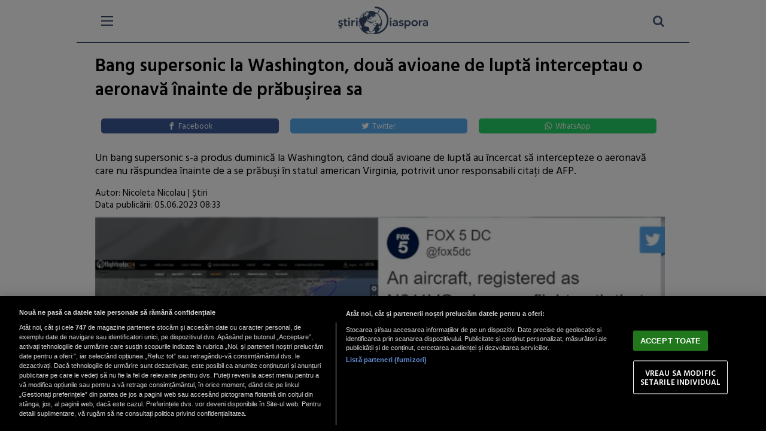

--- FILE ---
content_type: text/xml;charset=UTF-8
request_url: https://v6.truvidplayer.com/v6.49/v.php?st=ykyK6OqT8NHvt_HsYSVumQ&e=1769202272&ver=6.49&adid=c475187cda535a6bae48a5dc5826872c3ad07c0b&videoUrl=https://vid2407.trvdp.com/media/56b0798c0a1f9e739568376b8bfddd76b3a58912/hls/56b0798c0a1f9e739568376b8bfddd76b3a58912.m3u8&height=360&width=640&pageHref=https%253A%252F%252Fm.stiridiaspora.ro%252Fbang-supersonic-la-washington-doua-avioane-de-lupta-interceptau-o-aeronava-inainte-de-prabusirea-sa_506591.html&videoId=56b0798c0a1f9e739568376b8bfddd76b3a58912&d=m.stiridiaspora.ro&wid=15656&suid=2407&env_browser=ClaudeBot%201.0
body_size: 517111
content:
<?xml version="1.0" encoding="UTF-8"?><VASTS wf-id="domainstiridiaspora.ro"><VAST version="2.0"><Ad><InLine><AdSystem>truvid</AdSystem><Creatives><Creative><Linear><AdParameters>{"dt":"ima","dtid":582899,"t":4,"off":[1,2],"reqson":true,"reqsoff":true,"reqv":true,"reqvao":true,"reqov":true,"reqovao":true,"reqovaoa":true,"fqt":"s"}</AdParameters><TrackingEvents><Tracking event="request"><URL><![CDATA[//j.trvdp.com/pixel.gif?e=phSbbQGKP/cbtgTV52XHjpAECMCnmDBuGV0zhysZTrap0yJFFeng+d/cXBczq08ReBX2mdZEbEhfTdD6syd0k1Q42yluL22CiJZyjfT37405Ecji51chPnOcIYAvhFrC8lsDRMHk3G67L1JM+BnmWW1pmwGF4IYWRvK08+lXmUJzUKUvICbNXIzigri1abHgVoeebFWgUUJYe59wVv4ONtsFgIMpPt3BbttrHVucb/IWYkl8kb3tG77UYBeGo3EFUOVw8UQq+5Yrt6hzrMAspoSL7+H1X8kWWK/Lv4oceqWXeRJBPvgIn/4WkRt44brLZasjw/adiva0r2F6tN9j3kqQVaC3qnzV2eC/2QWbfEBXYcDpdiQxkadVl4o7Itcq/HJ6O8jl2dL58zkrtYz4X53/jTzCAoJf3IQSMe9vesBO1KCQqnt68Yh0aS261RAcY6RosZRrVyGHCyfN7dEaEtnlWinrTvqlnxK7YuUjehClriWvcZlTB1pQgDgeHCXbqBUkQ1j+zl+gs2cYD/UeDzsP+VVuzbdM218wDPLZj4mLFPchq6OEdw0tocdDuRlC4ip2LzWAfz6yCNO7SxtusWSD/C2SCnPfmRLT+XEcGcDrTC1y3fy0hGU6h5Ti03P9cmPGB9jlMsJhGQlSFsauX5s3VfClC2u3P8zkRvS1xJaNdoyQEmSbZV9dzM/pn8k6ubyJrvQHogs8+nIgO+jehi3JO52g5/S0zW4fJV5x13v7RUKwK7tdJd95c6+vyUv3GhlJ6N23hStRmd8czJLFhVjQuTWu422nruknW3wGocnxC02QV/[base64]/P/6dAKEtgFxU76H1hrvnJsQ==&cb=[CACHEBUSTING]]]></URL></Tracking><Tracking event="click"><URL><![CDATA[//j.trvdp.com/i.gif?e=+2j3SXPR5MaI5PfcqgaBm5bpz5Gw2wfAJo5UuPpQ0VN0d8WTtH9e3IGUai2K3yYjSgL3Wh6FBHA3Qb/hKGC2kN8oQ/jx2cjAOIzRisP0iwtc/nJeu2GVQkwOvHNE8C0RQ07b+VTN9ALvmMjKedFv5z5ok5y3STJT6+tSPLcbIb+W6rzmuD0kQ/MVPo3IPIwNzbgmNsY50dTcjpn4OZpO5BBj36hV7lKbvNNR31NlnbYlBXn4gYtC91GR2eyqbGQM5i2m8lD+UN/gXoKSDaGPzEFIpYBkfJ2m8YqK9Di8iGKr/Gmq4uv73HeZOjjNUJ4mN3KYLUQ2Z4d2k2fl03IFXHYdDHNjr8LyuRBQVo/P6eaVr1YTBxq9fV6UiAcHRA/Su16AaHs3xV6u3Xf8EVSQjt0389kVLMDUehFSL+hC7vp5WvDLXNinUaBUlV5zx64gLYzXiENRk8OqtrYC3ia8WFV21uwTPjmnLgSbR4rzrBgy0uzZw0hyoppXHZjUfKaoz3yTNNKqb4ytr0oUj56iTctOu8rIDNOiJIjtNT0P4+BEIYppjfM/1JZa1bxyUWdyOTlWZMVrpr1GIh3DHt4Bdgxolt8/I0rnro8ZDoINM6tm8FlPtERh5YEJ2UCCMbrECWzh1mQfmmL74k/YWzOtdsVeDV56fID/ciiAQhT2/TDpEf3eWdg5WvkSRToIETlpmsNIi9/HLv/[base64]&cb=[CACHEBUSTING]&s=[slotNumber]]]></URL></Tracking><Tracking event="complete"><URL><![CDATA[//j.trvdp.com/i.gif?e=l88CNCNfb8wSFXIdG2yJpiFTayzkMWnD+M18y4HElaP74GwP3Xi2eg5jCdMaS2qhk0ih4UYcivSiI07qECOxxzFJgZww6Sbw2IsIvvUiemX4XoN8gdn9CK6FWoA79PslOSFAjJop+Vuv6JeHaTVeOlZIKP+j0JqiFufDPgMPUxFkflFEz/4ESI0b+/8s2RsbJqYYGPOaPy3/iRHNrTjYcdha4u0BVDs2egLL5AD1oVeRSWqAWzU5dNr/wdRv51ucvgnHH4oUwVliWcajYdZBwkciHgFk2K6e1P4O9r4pGDuWBEtU5rlxlgoGxSnVPnlPI7H6peeew8WTTrda+gY5rw4eD0f4eKf5wvfspMV+RbiwY/80Y+DpwAifcPChaeucINQWD12hHKrTXJU7OHwNDX5tidz9TcBSAv8JwVyFUBRPMjubh5Q12XEVeU/9LUNJCG+Mo/JlAcoRfjpkqIqqym5faN3aa8+OMnRqCVqCZPpHeVYZJFhWGRcog5TpEsLuPCnpLTb9qt4nKrjbU5T+Tlpm43ZBwhRw7bosp63j97hLW0O1Nr0BgXo6abd69sNAthIL3hgH5hc1m3xTaotaB24FvujvljIuVAp0t6xD1jKDXZ5ppSPvAWb+QCuwPItHbe/kxUSCAXCkOHdysgdul1sp8fPodaHEU2mzAHAigVuCJV1MKB/[base64]/O7Qg7REc9vWh2zSv1bVGpS/66y54FA9uY02jj01yRSkYs81QEyC32+ldzsziaw0tWB47QwOqhsOzUFE8r3ZixoNDHhIK/ValY934oq7OUiOFoVzrv/MMQjrEo/S/+nKWv6zJ+PQ9xc2r8ND61vV+/ITLdFuxPE=&cb=[CACHEBUSTING]&s=[slotNumber]]]></URL></Tracking><Tracking event="available"><URL><![CDATA[//j.trvdp.com/pixel.gif?e=I1NOHX34E/Cz5VYNLt9856vu7eQw/[base64]/Lgo1bn6j9A7XgPEQfZqADsFJtmAROhHWdjvboQ0pqfyOCaQf2Q+RzmJp8L8iaLqj/94iwGJVmO8AlQ8px9OjSKyT845uj+GUPHA581/QS/LYa7wOJYJluJyTn+NAgF0no5zC1Oom7g3EH7Tf6gd44g0DkwSsw/jIaD6BrkHzEQIqu9KZyYjRouY78rv6JB6unseurr72S5rh6Rp4aQkXcSPfSPOrk9A1xM46+wH9oZMrzBud6STz4C+dN4UlU4O5cuG9hElzvcy90NuGVCu2sDmE2NAEhxKxPhfgAcI6R0ZXTypT2mhiyVWS3dExFtr7sPeECgWAAz2qohFdx6XkyfiB1KhSCjORdWVny/Y5Tz9l4lVU9AsjnYRNd7H6ZkBGTNSq7/FfEPk9V2ya3hC7cuoZrj8EkOXs1MO65rl9q774gMNTQntCDpuZ6udazYm0b5OEXRzYscmL7R4pv35nfWGe7NdZdsdRYpBId6LmxGEL3keNpNIWniCV1ZFuxAgMXwcsiVEEU3cVVRVmKUFEjzHmCJHDiCRvTYDRZW8SbjkZ1eePcwsRSUTqbW&cb=[CACHEBUSTING]]]></URL></Tracking><Tracking event="win"><URL><![CDATA[//j.trvdp.com/pixel.gif?e=Mzge4zcOS2D+Rf0PdUxJrLI40VoF2S3Te9POx6CQkxChgskeezVUnY60+KgzPCC65sP/8RVAfI2wKdKIo6LXw/5qpSBFfHFgKSd5Q0aLQniELUP7hFOaBE3uWuIgoUzAncBjWIpfi7xbipzCDeVshghxM/ebI4JlbBkni/H56AIhI3PvRJsFQv8XQdEkvwsxoVhrgOycs7b7cLuK5UQaFuEhrTnI7TbVPeY9RM0VDa/gvJqP2Wgeh9zVWoY4EehmFAAeGFlJrtsaem1S9FyVukH/kBbn/LG8zw3Ny0L7npow4xt3qMbt5+48QIZ+fjob9fCSQK4SwmVQ/Ggeazku+o/Xqvmv0kGvgFKJT4QLqoDaXluBAvqXlMxa4kjQh7QXSPUq9Gmx0a4Wnx3az/[base64]/WYVb1HKiOz6w4IBz9mpOQw+pdrYOz8sWKEHWiBxGNgZ+VoS3NBI3rxMJyV3Yd8ZrJ5Yf2ccWk9BDktodab6aMrzovp4YHn4XLzdPA80apXYPPKukH7Vobr0i26c8kkrM8q3Se3uyY6OZ1KmDyOYwYg==&cb=[CACHEBUSTING]]]></URL></Tracking><Tracking event="win-response"><URL><![CDATA[//j.trvdp.com/pixel.gif?e=Hrbdcm2sZfXaxb46BdVKuXVv1qvzXX6IuKR+AgtuOe9wC9Q6QQtn1nOSxEwR3uysISF1dvg+5f23k3xdT9+yRYeR8V0v+d7fmAWBf9xnQ/W88VNePQiQFa8C17Vy6TErHf/pcw+0Qx29OsjT3AElup0byIVFuYD116bO7ODw7zEezdgrXrSkXMgRUgfdSRLtild45q+mhR0Xxou/LvqDhJSTwa+uVg3vhZa5Z+Th0eP2Bore3EDKlT8wHu6LeJijU94QSpghaaO5K6DOCk1S3PlPGQ9KpMlwZ1lTJwMwIgUL8Fl/kd8wWjLPcLT/UabXbjQKbSQGhiyz+9JPKw+kgRy95kvv1PUHfPyNIZLPyEb3sLAdNUxQsRBC/OF2HQf3NRrGLhDK/v1olJu2lNZ1Jakhkrib84/u9afFMzRsJtR6/[base64]/OsJRL9xnE+ydCAmBt7MJjm78V6AcvtjbeCARZHtE/YJ7ItJYz55juoZed6IGEwmjBGzMnRIlFRZQpbxgTOwZdzcLRLKgIIDjZmVOVVt0vSausac93lVcCbvjyTjSrheIB8EXXngGppaFuwep+P1Cy6mzvRSYVlwi3QD32jlIOoHHG0iBb1w9YCji7NH3JeRkGzNT2gGdG+fMC+zEG9njCrYtM46CRxw2i/ItXOkdnVtwwmUpr5yTBzb7W44okM1X+C78HO1GozT2+1yt4P3drTvzyuW6SxvXUmsGA25RO76XBjoln8XzkPDQx98+nd6SRp3zaqkE9e8qY+4SuVRAZ79uLEmDD9Xivx16LqmFdEC6E721TVD2mC8/8Q5ew&cb=[CACHEBUSTING]]]></URL></Tracking><Tracking event="viewability"><URL><![CDATA[//j.trvdp.com/i.gif?e=gfPGOEdj/ZyfApYK0sun0AknF/[base64]/[base64]/eNYmI4PeKiOFjicGPEGMcsq+a5ck24wSVxF4hxgywU0MbCwSdbUljj0YNfjN+iD/[base64]/n6ecdlTYMXlWzAYFArMbG4cpRVR5uulF3sJHLZ86zkZ/iBOPN4TUzqjd4hxZyg5fvmp6pYFD8qFpZNqusV5UJ0aRVetbzySdvlYZCF83l/V+Y7Dm7wYLK6prHzJ+ZiPTwxr/f2e9OXVr7pT6vdKdAcbsEM0/h9/oWA1QnH7nfc2DLmnZHcUH/RcYQ3f6UQYr6tHEBi1xsfl9yAHtWPjWGY39a+gcW3Go5/yXWMgyj636dMkHk9DIil5dwrhT+w33TsUXS4=&cb=[CACHEBUSTING]&s=[slotNumber]]]></URL></Tracking><Tracking event="impression"><URL><![CDATA[//j.trvdp.com/i.gif?e=9n5HvK2nGJKMpgh6/OrXXwE7YGtsjez/jC4EutgSwVk6fJ15xqMhw5H0gHIE04u95H0yuf7PCnoKBJ5gTDx1m5HNBnCG78XE16KLMqkl+o8VmIkytUdtPOuH1wC9OxG9JWft1N2KUT0XjR3jnNOYKy9dgx3sO1Xp+YW8fFup32WNG6PaP6LRwyvRo0C1nVMUg+kmO7lUDN4n9jOtSwXSvz8TK4YAgG2/2GkXRGCSXUlQzq2hhoWpra5iQkVmxKFp7LOEtxX1GIkgBf7Z3XOJJDHHVQO5VbmHp6CKC3cX+nclCx5CGp6btAO3BVwYzsXjrjUk/g0ESg9xQwFdpoC/Vtkg7vHss/zIyxzV2Dq71o4zv7Bou5Nv3FsoQyrnTgYZicN5w9njx7f13MNDE7XP5yR/tuhqXj/zucFjQcvNJe7ERTdGHXYGEGpHmAipd7ItGTzaX3YIbpaJzNIfy7/BNnErDQY4pCBnRgSzbALHHf0jorhW618B+ZjrdRNQQ5xQjmWUfwKPReqyHY/nN+FGa9vuqFO83FDUq717FNw80Ng/TnfJgnck2vo17g/Fe/amL/k1eMUoSi3DoErFMg0F1yOP2ISlUd/1IxEUeBeNRftoOXwI8rkLN3VO06ESTCBDZ1A97EXrL+S4vAsXa2gd1fXI5hj+Q8orKFyF1z87f2W62YzuXY2ZyzxCABWCioO57UeDQZ/fTxllikyOvRlqaxyJJvN5sUCO5FkhaSLSgJiJNpm5B6M9I16KKAoj4wCRecfKdm7cn7IFaREGwnaqm0brbewMyxLcyIcHcFyjntNjnrUtvBYzeL5AXnVAcelsnvaBGIDwZV2WYjUkKR2rAhx4om6QIr/04A3fEcNRrMV3+VK4h+1r85zVidNAaZftss6n7gc0HWNOg3wUWwgxDyHFn33LGOrYKMdelLCDbKkJTZqWmeOBqqmbZ21WK7OCicbtzoGj6CC0VJ396WbGWAgTK8T0F0lZKfe6Sik4vciHJUoONbIRpd1ML5AqZPMwK/IOjRxEI2brFDhejTmcGTCD9Q==&cb=[CACHEBUSTING]&s=[slotNumber]]]></URL></Tracking></TrackingEvents><MediaFiles><MediaFile delivery="progressive" width="640" height="360" type="google/ima"><![CDATA[https://pubads.g.doubleclick.net/gampad/ads?iu=/22247219933,1473368974/Video1/VVVBTRVD_stiridiaspora.ro&tfcd=0&sz=1x1|400x300|640x480|640x360|300x250|320x180|[width]x[height]|1024x768|1280x720|444x250|480x360|600x252&gdfp_req=1&output=xml_vast4&unviewed_position_start=1&env=instream&impl=s&correlator=[cb]&vad_type=linear&pod=1&ad_type=video&url=[pageHref]&description_url=[pageHref]&pmad=5&pmnd=0&pmxd=180000&vpos=preroll&npa=0]]></MediaFile></MediaFiles></Linear></Creative></Creatives></InLine></Ad></VAST><VAST version="2.0"><Ad><InLine><AdSystem>truvid</AdSystem><Creatives><Creative><Linear><AdParameters>{"dt":"ima","dtid":599161,"t":4,"off":[1,2],"reqson":true,"reqsoff":true,"reqv":true,"reqvao":true,"reqovaoa":true,"fqt":"s"}</AdParameters><TrackingEvents><Tracking event="request"><URL><![CDATA[//j.trvdp.com/pixel.gif?e=LsafTuLiK5f8o6/PJTvgI9L5zNEksZCGqFhLEJvBkyo/O19zwzn20gHZBpo7sZ61+Nnqh15ukH2RKrHmRn1bbUA/gntT6p/t1Tc13QB1Xe2OuXSw0u6T2IanWOmkoz0EInoaH3k+RNKX70gMMpJrAnpPlo3dbJFAcg2I0qi7a2HLd4cKtjYVHUyyIUlvDnIcTFyfim3K5LNKKlDAwqomxhZMoPYpHQvArA5kb8L3DfLOkgwsy2ocJkjJI0eah8zto0/abeJAe5SZ97PnYf6C8VI7ygxXieoNoYIuZrNasmINy4JhHZETWPSdpP1mCeN1A++xVQvU+4qt2fw41s2UrcUXpe5Sl7VtAlzCZ1Lwi9ZdqwQRuVY0CI1tCu4sjVx3wWCyckLnWWInMmnOiGyPS8w0MF8VaoMnVJkYJZDEXzckZ//BEzvowdSM41OCCCbUATf9mq5wudgd28gZnA9PrrcXOA/pNMfGyxeXLHhIBCRoq/[base64]/FJHLnk1CEXefe0Uf07lhUCPBQd5qmE+ld5C+Z0BZ1C0rLK/MJRh0mMteNiL5FuXtm9O7f0o0CK/yEMzf0D8Lcf8Jm0C28gBv5aWbMV0ARIUhDEmxxcFbtF3/n+3K/fQwEWdLaYj8InHy3ds8NzGKonPI29ft5BQf1y1Sn91LvEsoWcGztmZf+gi/MgvgKBmXlbGgbddz8XiQzndCYvWqI4Xr2NhrlWUkq7fHBO+2YzPmg7LO8k/LGrlpVm4BnPhAsif19/wtKir0M0jlf8sJpPXbT6PA==&cb=[CACHEBUSTING]]]></URL></Tracking><Tracking event="click"><URL><![CDATA[//j.trvdp.com/i.gif?e=Ohg/lrVi+4vd+hjRTRlfNoQm01cHywFlfMEbS7fURjwXZqzkGzkS8xtx2n63HjIWPabIX8Yiq0cNorYkDgGaqUujKUX5+ssgoCUcVNXFM7T0/gZExxCjiCs81AP22PZDIDMA1PzbErxI8D8hGOXoZpoqYe+CjmNingTYa73ZQsW+0eMbliTvrfJ7y+VZyzB91WqLKHYTjud4bQR4N8uuao0zas0A2BFzjbGDSBHJt/8Tb3YtbzvVqaGKPBGEdBlaVOhC6nbPcVX0b+ft9mba0XkiTZErNkDbhjCjvp/+tUKUWsO1chuHPjgVSH02EmjOs4YwpWb8u0p3MgvT/w+6cfIgECBiiopMvrFK24BRGKNY3L3zUMQ8+MNP9HGAjGmMJt0rLdFWm2qBIm5r2gmr8aKOND8WRu3pS76PkBSdZl4IwqqMP2HUawV9mqRQzA8pPDjRrQJdZcISW2p/1hgeVGs4djr889VuOHn9wIwAti7vd3Z7PyipQ1dgFo9c/zqmmHzCKtyx2W0SacEZwsiwafj6GYvD89ZV4Iw+/EoXRQMIO+pzbri03Ur99mL+wevJRpXrFlUaDy3nJh711I7QvVulYnIdf5UdqiZ0Jc0ns1QYN0sOc2cDq71oUhWF/qtlBQGezhIIVhuXmiXUtA/iLp1LSxwuixFvjQ7Y7hgjGsihr5021nPmmi+XgkTLNSzSVZ8MTKClK7gllgFySlliZ7TXZyHGYX3c52TKRfU+unQ+5yTYXJmo7pSANWTvt62kGxeOhNM1FdJE2ceSSR6+8oK34OxuaDY34pjsdZhDp+ecI/I+AsHDqICxPF2srcUAm0FbdO5t6frLib2DANS7f/XC3n331zArAYchbR4R57fWAg+FCigMEr5EP3wcb3eoGqkx6XrBU8rUBZ5wWffnnD/6vG/lSj0Kovod1pbYWarEls9Eq07Uh4rmrvMEwJoo6O8dwBxnlHkkkw3+nsLwtQkmjkWBq0TGgyTPTg5lidYnnRTfu2opAI56AyAV4fXMqOZc4zhCk/HJ/XGmlcmtePM=&cb=[CACHEBUSTING]&s=[slotNumber]]]></URL></Tracking><Tracking event="complete"><URL><![CDATA[//j.trvdp.com/i.gif?e=lj4P9upAHjuiuKRI48ee8mUBdkWFrbagQ/Ltub05UxXwry5p16Lx4ScA5zykmTtdjPm9PvZyVVer1NjCM7R00157wXrqu/pjfURIhOGAPtq9tucabl3/9p5nIblHnnUaJudKTn4Km1KsP/k1ExHK0V56mPGY+tabxQ4f7KXE7GgqdZ2B0gX1b3t39ry19DlCIDZC+c13djVzsVaO4yL4wxiBLQmTNAQazu+GFK6c2xCH1QXb549d+V/l/7u4gQNrwE+GYEDIWB9IvVKZpQsRFGccWg8kzLyjM4Z+Rj6S5VyxghcKF6dJmk/lvKa4j5Y8SKGHdPh8+dFJ5mgz91R37JBdigs0YkPAa216JCTCDdhID1k8sgSqv83mnQBac+LVZs+l0QMDibgxOWJjdbUBVQcJiR2MGL/f+Uo9flvgzmaQfCqrGqxcRzSf8GnKJ1bsxIdWU2WywIziMhAImrIkkT/Uovdhdn863RMACzM0wmXMlAEKIDi08XkkqRylUyZJ0M4HeAiTMI7zzM6uO/4tAazk8ewzYLBLAZpofehNbODpqRLxXqqnXLHm6m7veXJJbWwHcLZ4H7J9/oquR1tR+g5yf/glqHIAdVtwYT7ZBpLU6lfsCk4yFCqo1PP1i6Xyy76JO+DWL9k8gevWIrMbEppKO70zf5Mxl9wQBIApxoo1Lf+qEMi4bVRdSpYudiRzX6HptHe0skk8wH97dIWxIU9GvNyHHBTmKoAzEH4/Q08/ZwZP4IvZIgyKru2yAacCjkFVKGW6U9zVzdEq0aPyQ7bu2C9f3oHxKIH5SvBDNRFToStepQhnVY+qGbjE8Uu5prF7y9NoEsZ01FqrZZz04ayIf+a/I3xBJ25+/9/10esaXUcbmtKonDwXezX7EmmvmA52LL66nyWdtKIghRE/ZePp7no49QcTJ56/a9EcOL8oTxIFo2bH0uA5lZZfW7mzpqkJrBDko7/5+9twhfnkiQgxPJNK5oMMfqee7SedairwFv0KsVuPEntF7mXWSby4lIFyGCDDKb9l23HMfOvYukkdBWg=&cb=[CACHEBUSTING]&s=[slotNumber]]]></URL></Tracking><Tracking event="available"><URL><![CDATA[//j.trvdp.com/pixel.gif?e=5AMbIFd/YTr0POL1SqoJyrp/0rCeKR/NhKV4oVs+jb+vwgVYXi6whyiL1cyEob0r5lmsD2iSwZZAR5YyS/MazmpWxolFzcxauYlGaJDkXwQwwEtuR/b7VOWmg0IV5OlIR3q5YicgCgv8QwJ4DclMlTaeUFKlp57qE1f1Oh8s17eJb9wzyuxO7BNqTXtzS7nZ7ITNKo8J104R5f5Sxo1uLIV3Zcp/rhNBX2b3sy/mVOk0s00w2CH7ON5oFcZTiGS2IRHhnNBRp3FUaOa3aYMSbMA21CJAE36JGPcgDCMTsYHY7eU07WkjTEDMpgMC4MxvaqDYVDlvGhWFieRrUDx6w9cZ6m/tF6kD+TduWEihnSvYA0eC3KuyTqXtCQBsm0mjUckk/EXH4DZYzbGLz2wREI9xqxdan0eyItA2TeLYYilxeGqjsqynDHVgvcxVFO/c2QI3B7xO0Bkv7ZxNWDFtF3qS7N9UEvM+44Fhve17gMpwXe5zWVk3+/AQlxcCFhP/zen30tY2iTRUlHD0hhzlLLbqTLKSuuJSCgPCfDrNUQNWiJfi12bMly1CTm5JueKeVGxL2MD0O60MBmsbe7Eplq7n17g7vCLVzY0mep/pQQvRX+GA7QVdqVfLmwmGFBHRNBCHVLJJUonD38Ejw6YSG7hn2n/3UmsXf0RrvE6JJ0sM+4zNi0aIaqZpLRRo93mSii1WvJQvOgKdnydq96s5HcTshe16+SnhRCJ5HS9kjosAjoIZaqOq1MK10CyMy5Uo6NqIT5DiA7eZcaMQaP+OgMtgUUeeu/G07FalXpJuvBdozLedLTjqEJ9E0D7X35Of7HsXJE49Ryvbf3sUi/QZhobbyjSYqSHS7RL4TaOkKux/qGt3bQOPJbt5VuK/FGTCHxq7L/gaV7X7SatpqfGdLW6dJo/rt3rTS5+aa+iQP5C6CWjJR+asvI/BDDYiz8MRj/eyCRElHaw+tTxM+7vzGurtDZ63Zp9ztsqmW7aegDQUzLf8YlfNpMU/DWmWQnV/gFlkJ/O0MPDlogRAbnnnG7mXo3qT&cb=[CACHEBUSTING]]]></URL></Tracking><Tracking event="win"><URL><![CDATA[//j.trvdp.com/pixel.gif?e=c7rSsZw5+GhLNR30msp6svk5axJGVBYLIwYyl1kKcPQNVTtW8DHiDr2/NfprArparnD4Z8qKsBdjVfQA6eQ7R7nKV89mqbacelL3AOCTTu4zEeMRS4r/V9QGYCscX7Y8XRNzMm4EOCxVYhiIx1i5aITz+zYfwsd4PwcZjJf4RcNDeK+TRVqxdLxpK9zsS3rSrsPafEx6qRNnB8eYcklCebwq2Zt3f7L6xzK1vHw0W4PA5pdKNZsqwTRdA3TOivK1PmI42ywifDBhngkRU82G/MRcLop0FTPaTXK53Y9otFR9qj9SQYRdS2olDDX6zlvp1IH4Rof1qW+lu/de+mLpAzaN5UKUD3cUpRWTiR+Cs7OqfGynpTuJsuD56NAwl8hxyE1U72k0KXhOaiQ80evPJMesYhP/lIBFdbA7H5aNpTFxYqqB7uR0x6khl2RM14wEnM2K2NB9MZW43r8et5apfj3HbG66R9GY8XttRvlSnqs04+JaPXDfsZbQljcQyWI29ajaD7watYfb2cFeqTG3jdml2QWpf7bhYoZ1Hu0Izq3nlYLtDuT/T1PvAA48tWvRG/7nkuMgVI+V/FAUmElrY0LvaUGYUHvCmKTytlWAKTvIi6LBJUmuzfakDM47mmS9WL0DhKV9Zz8dt+TAQZKiTiHE06RJFRqMs93sPpPqjZkeT2h/yDO3Qj8+3/TE9UgzKAXy58WP8tUK3xavgiA8yV7oNe7Iy8RSdDuZbE2HOs3bGJ3InSVb747kinoQS+Xn3mRw6TFYK9/yRR1TzYfCyDWRGuGKWsWeUUh4OUxv+MJXfaPXHHjnBs9C8TVcSUNLz+AGGej+SBlEQPLlf4lTCld//VpNK6cuE4FXOpX4bXonGUpqYGKI/81ATHUEeNVo2Iw4avajMZrweESmm09g753AOd7Y5WFFKJ0z3Aj0G/QrKBPY4X8ECQL5PWcej0WaGmisVnunv2BvyskdiN9X5hpTjH7UBtAInN8tmiiHUV5ixAbBQsOW4DuyOGt6clypuWo7Fq+xd5S/55SLK0kARg==&cb=[CACHEBUSTING]]]></URL></Tracking><Tracking event="win-response"><URL><![CDATA[//j.trvdp.com/pixel.gif?e=QtBaoVkDBRLPwdRxnMsOI+vONIeBsWAfwSzXrtS4++fMLlIitr3WPO0ycAA497GtX5GAi2mkleWly7LiLhHovv47KzCjNdW9sfB9Rwa499zjUa4lWzIN0rEm25qJaS7QCkCqSU1mnyxOfPS3apQ8AVjQXkXgwzcyz6k4f7uY9eJq8iFZJyOHoCrT4BBXw0CBQ3UZ/2XPDia5Qcv+YSHV25iE+v9Lklj+/OFRnO9tWQv58qOBfBGR7JX+hPXlSKkVQdYQtnd9yTxJYIeUc9RGqksGHOJpeEOqr4LmNXTw4X8/Shce1T0vlXxrLK8qERDyvNVzOvwt512sZ/76PvV/80w8hPBYgBnY7UdqwhRrTozE7qIEE/GCF/+XwVHw2MCmb/T1BHTncRb+15sIEe/3sVh9gCjDhJLzomZo2K0JxgAilX2ccer6IfssWvXdmqEMWO6TmlBXecNSTT6sBPSvOuwaYRiK+WURp3WjwvBFFdFwtIbBTgh/DOXC8P+KSAzDJnPITMTAdT9B6FLQaLTKsUItNC7R6dvr2d4pRbGvBpFdx4rhMsuRDWmM3JS8Gc+Z121gwzXVthfZYhprf7ovIxTVx8HNiNDg/bYPJmjmyRhvNrW17ncbd7XYIz2K9AG7TVuF0hc75yjRjoU5jWQOv2CJNqpqVF9MCoGtqu4w/KrHQd3bv0SxNxusxZ2fgpVzWQYvc0is64v1T6prPl9IhQZi2EjwLcKdXd14rpq2wdJ7Q1O+G+EEq6VuftqdVjfc0ozAkS0PDBQxEgFjwLpXWTXDq1UNtpSjkzxDDBbzMGQsXCHti4qZvzAI3lmvp7aSxIfp/LSnquyMjblXzLtiDbpUndmg+ABMU85gEo4bTO9d7LrUKqLmhZaX/VEvQ7Bb00IUb0sI0BeMFV/dRJ1z3bEUdHdy8yXgDguAgfwxELchqCWBA1P2hUQyJh1niJwnpWvcFC7nxJN5OWPqpMiMC+eR+/B4T776CQaUQIsmgZdL5Ec1jBHxlsA2r0JLG2gzZi+UoXz2mwgvkVoE6Daet5uqxR7f&cb=[CACHEBUSTING]]]></URL></Tracking><Tracking event="viewability"><URL><![CDATA[//j.trvdp.com/i.gif?e=taBeuf+PGIn9xwYWGqHArIU4WpXGdonPT0KMAMgORFZNFsYhDnzVCPQyWl761hl14VAPBCBfOlPXHUs4i/ms22enNt8dZk3NXxnn8k+HvXlsFpYmJgwhKWCLTdNMz5fl/vJTc7mQ0ao1YFFA3t5agNrXnIfvuPNgIJxHF6phYc5IBFF+mKncsoAfGl6lOLXr4ZlkTwvcn7hIY0COGU4NYH1R5RbQnhBE/vXtyDkoRNc8OLxQHMXNsTqe/PDrt4jMXO6EoKhw1yzKs+AF3QfCvDnc3NUIT6rXuUflEDMy5jpEG5hEI+Orv6/r36TpxTkm5ImmMXipPbEw1sBwPcY9p/riIn5zGhKzY2a4U4HXdgjC2e0QwlZuYuaclrAD3tWFoxVK+nXQjQ4FB+zrtin3eRnSCrmBXPlwHehb+aST44GkAJzD6dYNBhch4AP7xvt13faM6WuJh26EnwxAaz5PXl06jCyMtBDEMWT+h+F05Fe3jxZ6xt2p1qIYYrVOdFKqceVYkofe9nqWnWM3TGti7RD6/gCpXxAIlxcsiP007u3pwIIytlUtRau+M2SuOP2/45pt8VyU/BkzssMA1ffkHoXDsAZH5s+oiH5uFJ4GaW2gwfLWRHlZrOJoBOttPlylitShGY5hqay0sEYsS7dxuuNzSDnoHHWZtCnDgSoQDwpOQ5yQZqutAO8xQ5BGUSfOX7Y0MXfL01eCaR6lLI687MmV7zv34BGXlSd81uWabFzfSM8imZ+OLspQrKb3sVW4HJxex/3+yrBh4X9/OkozrV3aCVIXvTlezwk+cI48/sGvdm33roC3P2T27CKYy7+/IC0JY6/Iz1RwYrjnZX+iie8Jjm/koN65sw1q/6by/wGgR50AaCGT04EGhSO3xwdfFpUFMMYPJtNPuaixPHks55knXiO5eSLN8f7YQN83gCk0g2nrD0wZKLTcGnwqWPzzcbrmKSbIrzgInVNMOskwqjWgFWU32hpzot/NrRGSqgcCq0KiRo84ZcFW5k6U9l9cYCL1YBq0VZRZMDGsQJ7Jb6hF4A4Dt2g=&cb=[CACHEBUSTING]&s=[slotNumber]]]></URL></Tracking><Tracking event="impression"><URL><![CDATA[//j.trvdp.com/i.gif?e=iTq3qdB4dDStZI1Znp1+YsZfPGNKM9hyws0aWpIxEeTA6hp3hntig0DAyiXSZq2orTc53xfowhkkOhHg5snr15UwCVy3mPkdEI79/7JhHEyPqL2oUkrAJRWBEYNEcSTMMk5aDvXi+Go0stTJQ0w8RKR9LjlGdBoMrmKToNOfzLyLdbN4sccVyXlYqS5IWktOIi8tXlxk0617mYJ7EEy+TaUp9sZSREfjA+LTyUmU9vMAOU/sGaVg2SysxSwSGzjqIvHm6zjaeHa5a04NZolORkKn/MFsLrw6DADxtWMeyPCf/IurJwQGrOYheN1cszcrW7F31PXcHQEUYv7tvKHDSlM77hR69Xn8UVOtP9/WJGPGLSBbnk49/3xOQ9SpTLXIjn1DSt8xWRNeCfux8g+lE//Z34rm3uj3UUnYk0CkTkCGsOGq1NzhQ8csrUn7/Cnk5Gvh5yDiyucqHq4iXoXehjTHuH7Xs5ir0Xzu2prMSgpOp5HImHDQKhV+0FtoALd9NBR/PBYB9V4LVUMMb/WVgzjfS/leEGR4cs+8vfPllvL0noJvcP/37FzuDvcDCE7ghkiyg6rIll2HIQmbmUSDRLJSWFsrKg9DHhqM4M+M854zydApas6TVv33d8c85FFJ5lqoVWyMXGz/knq7F1TLR6/ZwY6Ejca9NZajHVNCkpdWhX/mWAudEjejf7xDbjOKaoMiwwWtjjbPDxQIRxVZphLXGIppWI8bKmFpNDinBbvrlbHc6F9kiJXmKoHmOnEhDB9ECkT07jlSkqLhX45MTPl6dhJKrAXC7Cljo4prT/TkFn/2vxtXI8upiGnLu+rKHWlTR9bUIf9wze1qr2V787VNO59hpzXSCWeWPZA09YDpGRVgrzhrJNgV3V7CETGhA63zaTTaBN+UsvVWgImkTgNI9I/Fqao7f6+eqAemnKIA5h5ESTp2cDOgVHJ6EJtfmDvQB6ZS27lvtdqwRZ0VhZYjvWQDffvySDPzONSAUBJXPKlPHdfk+aMsHYsYNIDiaG+e4ucnk58tKtJH/bys3L4h+A==&cb=[CACHEBUSTING]&s=[slotNumber]]]></URL></Tracking></TrackingEvents><MediaFiles><MediaFile delivery="progressive" width="640" height="360" type="google/ima"><![CDATA[https://pubads.g.doubleclick.net/gampad/ads?iu=/22247219933,1473368974/Video1/VVVBTRVD_stiridiaspora.ro&tfcd=0&sz=1x1|400x300|640x480|640x360|300x250|320x180|[width]x[height]|1024x768|1280x720|444x250|480x360|600x252&gdfp_req=1&output=xml_vast4&unviewed_position_start=1&env=instream&impl=s&correlator=[cb]&vad_type=linear&pod=1&ad_type=video&url=[pageHref]&description_url=[pageHref]&pmad=5&pmnd=0&pmxd=180000&vpos=preroll&npa=0]]></MediaFile></MediaFiles></Linear></Creative></Creatives></InLine></Ad></VAST><VAST version="2.0"><Ad><InLine><AdSystem>truvid</AdSystem><Creatives><Creative><Linear><AdParameters>{"dt":"ima","dtid":582954,"t":4,"off":[1,2],"reqson":true,"reqsoff":true,"reqv":true,"reqvao":true,"reqov":true,"reqovao":true,"reqovaoa":true,"fqt":"s","fq":1}</AdParameters><TrackingEvents><Tracking event="request"><URL><![CDATA[//j.trvdp.com/pixel.gif?e=7iy61gopd6kEK50jChdGsacWtzFjJo1Llh0jc/QwSEDc68zG4LH7ShoEOCax6P2qsE2XIY0n3Qbpnk1cpJ+PRM7EPtdSTUieAQOyzsvQCsFEY+tK9WPwFGRavU5eVz/GUrulT4Jm3Dkrkk+djrcI/m4sHNJNP4KWx6zwlfELfVGpOO7Wgue+B/PWWp2k7D4xYiO8BhxPGeeDxyL+kSFpEIWmSdVn7hyaFj9zjl4gTXMz0I4UJSTeN42aK/CuLKgdy60f0Qv9xjten1tvHq2t/cqDlI4fuG/TZa1XWpdY53w6tjnbJg9ib81InC/Sc4buoRayRwRA+80mSFbE8JbJYRTr7lPvWT0NuRlbiDVj/rDWJNO9KAb8bGpYGJ7ntspwEUTQ4hckSs74fpqynWSBgjEjENAwBW7sNtSDIsPOJtEMZz85oKIz0qcxV0vE3vUwYrEKk/mZ7U1s6QpVpi/Sn4vR7anx/PIX6XdFWNIU5piq9h6XFNoMfHFdslt6t7cPI+Pcdv0JvSat/oi88eMFP0Y/j3p5XGvZYZIQxmgCVIngww8RWUfYWiSL7tdh9dE7Wsk3zXGamv2LKIW1Jm4qEflsPYlbLhjyNGBLGrRU+lRMN4OP2Y8yFrIJPaLTCYd/fyhe8TM458N/EjVcDB5IEjwE942yOaBN/vTkRFbg0Hz/qLI98PcW8OMRC6/BK4k1jBPwt3mkJ2PB+bc7EebMQeoPub8c4/RAas93k8yIPY70SvIkBdZdqCtsjsKcidsNIxOl8EDDL4mCMzjmClJlZvkUZIjF6Nk+TGNHolt1gee0CVG4dMNkfkYqb8L9JzvCC3AfPVR8x5YceJGConnhDZ/BOGtJTc1HhsmOOw6p2h5jqJNy1mL1DWHU+g93OomEs2Vl6vbXTAAHJxq8ZKaPwGoaUOm/jIFAwNHNy9aSUMSk+BU65jCEMPeY0S22hpnJrD1th/zz630gC2qedEbMEGM+fl6QC+VXcLaYA06Mcqebq1uNJJ+rQKWnjMdHhY89Xq4QdBsGfM0um8wXTZhij0DApg==&cb=[CACHEBUSTING]]]></URL></Tracking><Tracking event="click"><URL><![CDATA[//j.trvdp.com/i.gif?e=KsXanwiGgsALbqLaFZJvELbWhxdffk6tNWUA0o2eXDNrPFEclLAanEJIKjYHu/2LX7SXQrflCJTCwQ+X0rbSN/wf+HeWnP4YxoxVRUgNEvS5Q2pIbsL44FjBEyo/mr/8bJYYqvAaz7dNcP32Lt1YhwfwQzdC7MxfENnLBiorYcBfpfMay0zHMAYUHmwS5slFx69jnU5ZXOmuNeiseQuJ3Z3Uad9XDsHl8dbpkqLaCkdOKRYlUcPB8XuDpA3Sv5XVu7okdTGWlwGOTK6fnFsp56Z3bwghLlddiWpfVvZYihFS3E7HxvJ7clc59L4/e+kktkg8EizNW4mLA45FFgnsbhRYKpXeeIpqcAqBh48gGraaosYSUtzq7JXaUy+ymfhTOH8LZBzw6jvwKx4g5hnVkVPmMxLZHVJiavaNv8zIjokTmQPzYnl9OfqXI9ZNVqGbkS7Int63dNnMiM2EPu0kpmaJHZ20/ZNrgpiT6dhOgP0PY38yIA9qQFQI6ZqDtgUDtBf2lb7pdcAYU1eyG1sMIEUHsMmnu/koK1ZaT64F7M42YIU6BWKW4SWj6PCms0OkazooeXwpIed0P0BMuUYbem0cJ1ArakMCUJxXHm/eGke8e5OehMMis6csLj0NEkxbHYothA2WarKwmHuRcC9QGixLSrQWmR2vCBa6g3z4ztUB7BsgCb7wNd1Xaq1HoZPJZmKY+tcAX5wcF8LMH3GyeLFa1FdcFW6M4Dj0Y4PrM4i9mHv7FmJftevL8abL/ONW4tXNXVuF744se3HH9cmyO24SJSEvfoxmoXhXJSUxH9cM08Al1fC4hRUXAJhTl6CrjZ9Ns1gHiPoOf43MIZ+AY/zY9NtZ3x2b6sWPilwHOMqmbR2pkm78t4dFhsje2IJvYSkUsjUX8Gdmu7OHyLqdDC2APi8l7nM4q5RLvigQ/sVPoSk3XRdfKP5E90S/U5j0/5+XXHk72Z2XQ2rgyH+FYddnWxqvr+CrJXr2LMRF9MwtFZzTjtq0jGEafsCWn5N2sergBpXbcF7iTL+16Ctjm/DtNyg=&cb=[CACHEBUSTING]&s=[slotNumber]]]></URL></Tracking><Tracking event="complete"><URL><![CDATA[//j.trvdp.com/i.gif?e=xbdtg2BnyJMmVWhHXGmEli/wKqJGxFG52TvYjeVF2tLY2Uzb55gQeKZx9hgNQrkgz565NmiktqdjCHz0l2nqBF9PlvAkoz8RY24ta6jrhxC8inOQGVAsZEMxnUjDvYpvlokBBpasN04Yrnz/QmWoykn9APUpu2yqczbTfTzdxDuML9QKZQnCQyxMu4JCdovi/LAGkm2GSc/yeN2uERFx9HCT8OAgc1r4wOzraeeRPB8EMuQGkyotZKdDUZ+Qnit3XfiqGTfJML1twHTgxo36czLy9G4GAjPyCW+zzzaI0TI6Pxfii/qiuAUObVS6sbjb3igEzUXMkNnpKHQKCNZuzHLpldE4B91n/p8fk7xEKatCJLIZONP0HdrPa/7jwPBCykbG0r479kH2gCEJ8QmvadDFLaAifLH2O1ztb+JN1ywdwICZ5aZLaEybir4Eak6G6pBoN0LPE8YWTMGjlwaEM41zE48j4i9mO7WklyxbUwlHnDu5gQYPR58pEs6w+QRE3hldyVZ1BLhW4SlnPn2yVUiA+O0fdwcUkzYy0mt/NciLvTbGS10hrS+NrWlvIJ/wl8LdQUeUCa+vq8ecaw7ZngeWR9JE/zNmTXwz3V/v6Dn9h6pqrxMiRvo3/DI8F1bG4EpASwG8d0TjUVj9GlXOs8dp2y9IpijXfmSTIw9D7bTDE7cg01jxEJ1XD92KloPDKM26/BkeE9tKUG0f3wUmcyO7GXwe7pKWpQnEahghIiUrPZ2NBX6bO3kOPz3iLw59FTKjjdiTdd9xQ8/kVGtgdRFxxEtOJswKodq8D2eEigZmBYCKSZuR7CApDvq/37XKqvWsfvFv/illiq336eVxhoFRJuzTXWxWBjgK+F1ACp8tl4cGyYE2vAwbGcGYo8cHEPRZe/CreGMgMHG3ecDjZ51ye5sqK+C5TP7pcQvV1UvCdFMcBnGSgCPpYgE9CA+Osf54TMQ2ISa2GnEZjB+TslJYdWZORjZirSEI9TCKnQ2mr8kXyh4zuAf5J/ZZZ8uV4CKcDY61o9m4wEueEVujUkDpvpN0JD0=&cb=[CACHEBUSTING]&s=[slotNumber]]]></URL></Tracking><Tracking event="available"><URL><![CDATA[//j.trvdp.com/pixel.gif?e=MWy4nzJUHgOtScbzGRqid2VIs4jcJxU2evxV52CALglx81VMuM/bYfNfH9OrndHxcQKFzqDNlksgV57fPk44maULkxVX2RmrFEmtyuBcVZkGyAuIjwJxZ+t5p0daHnpJ8bzeI2YJIQVsqdT8302Nf50J04J1IQoLYB0vBtExy9SuzOVC2LqAmfff5hCKXOubWmvyMimdBQ3LJkW7fQSR3jj940OaGe8bTX7R/WVbIyfP4KYP5arVc0CARdIOMWh0yYeMM4Ny7w8k/T08rO+mRBTAckajGmkVXPWo2rPnXXTRmpxc6MCgxVCSBCIHMYN+TgeuIsecpcOTELFAWbYtdmqGjad26MlbwMJ/ONtcIvimaKHv+Gagb3y9AXriKMuYc8OQobBXi5yThJV971ap94ddNvd/zo7iGMx7AgZAVOyZISHAfZLBG+OUXXly3UMsQBeBMazFpzsneuVJRipd2Xko3JTPw7wZ9XXF+BsHFC7vG2trariJoGGOGzamw+BBnUYuD0z9gfNP8LZ5OZDCyYfsYG3xQHfadYqlkKHmsPSt9iYBeUuJ9l6Wt5NYIQ9w1qdJjKe4g0XNT+z7ZkW/kW+N3OR/1bFwJBtMV7xPaqFutsCYMKgFCIuV5bb352dprM/hLGgHSh879uYj131dsfwmTmWZqeJ24VwlK7fCD5Ej8xz9OvxUIY0Kmz/tw+Yn1LyXMF+gZrn2mFzxdRcaofmYkPs83azGL8MlWM9FpZo9rmuzXwJWo8YvlcaNntM4KAl72Dye3GE/shrb/UvUUHBHIqW0J5uR2kD0pcAhcu3xl8oIQwnY113tC+v02KYbEGQPedlOICwy0tEEt2X/ydxuBfTNiz4ahv+9ldOLMlrNJReEDsUr2HvAjKKwp+rvr3cB/uAycKTqQ6sGQnf9RUXoL81fH4FvQWQZbJ84oXy4S8DVIN+o/oVjHOJ1TrMqfg8nORLxDKn4qswfoADrWQoTyurlB4nFEQOVW04h/u0cf/vgrR1eZV6D5ttp0JZMW7P6l6g77xyvAFLq2DS1sUQWy9m17Hy1&cb=[CACHEBUSTING]]]></URL></Tracking><Tracking event="win"><URL><![CDATA[//j.trvdp.com/pixel.gif?e=TzFljA/drCgwBA8aGxzRK5DGmr1/G2ntkCqARrW/cYI+vBAtpKGBTWwma9Oxoe6wqYahbmwzDFSTQtMbBGzZXAj3w/quiVL7Elwg5xq7vDoaZZx3IeV28Xosab1NyhhSEF3RyRSNz7o9/O2bVhgalHvn7rXjj8hWdP3+ryPUkxOc9Yw4aG1S5N7yVtCD55ChwMgElAPXC4fnX5rAhP9C9GFUMWS/epTM/O1cPB6RKW2WT47yeDSHrZf79u4hMjrj9XZc3TqXaOMkCQyRKZY8r/GXM9G6hAdYPrPfn9yaCzhA133J2DOBSXSYtHO3s6Yy5mMvmLgwGZk1sGh7Ku2o0KViSi98hlzVa2esGRGC7UhV9FasmacDg7WK90/K2ep9V7Wbk+aQ9vL1p0l7C3gfLnFg2oDgUIwtyUrJiLlj68+2UlHVLpy4QM/8Gb85GkXfvxar2L4nJpJ4mXbu9xOEwpHzfu8okIg1k0TQ8BbJX6ziqKN/mex2ugP7jzgFq4WMO7WQUp/YIex2CKtEXLKEZpdwsLhSgN4Dnr+C5mUugOCGwt5wj94hIA1E9FQOh70BthK6dJzUJ9kiQUJgr027ndcbw5SdAejhLx2C76YDvXUD5HaMnwyvw6sOEMLexmL9BFLhuY/6KMsLKiP49ZnbFnsjlCMbr91HA1r1F0fvWsxJDbDmeyJ2dwUTIpnB9y4z+lnloXJSWo1xLu96NdT6TXg+zA5YpLI7YZ6wlhvsUqTHKi5070JQLnjPMjBopAzD7xhdRvRB3EiWVlXo43tY8fz+eQ8PKap+g5/pSSaidgdmVmlCWFKPlHpSwxNhiw5vz/QetavmrQizFhRAcdMlbXcVJ/0/BN781mrI/n9u2hiF/5KzSq8peyt8218Lb4Wep1qufHhRowZJtZP/4gmvhjdvMWlfydKruv5Wj6brVr8Ieta2vJGHgjNOmkzJ+Rv69lwJgoJdWgFh9hX1RcMuOwEAHB5v5StzE5DrjdBrho69x+8DoJQsSI9RJ7JbraPCoNoepM9t80oMZ6iy7VOK6ab9Qg==&cb=[CACHEBUSTING]]]></URL></Tracking><Tracking event="win-response"><URL><![CDATA[//j.trvdp.com/pixel.gif?e=ykvWpKpZUMO5i84oGuCGbZF1fpv06coCUAXGzor5leLsU8MNcdWCJBdYdaA5uxErcOQ2Qd3KixBdY9pQb/jU5z5fHKb8/Du/GRnbzU83wI9n9ugxgZlSITuNhQajTh3oy5bDM9wjVwjrnjZt/[base64]/oTyQeI/3c8qtGPzMpiKhx0DykdqKEwpLmZyNn93NS3jybd6rJ0ufUnI/n1tSGPNZKQqvppXNj4nlpi5ckNGS7hxseZkvs6Pirpw0T4tURgeeb6YajQK2S7QgzLvaFXAc+g+0q25l4gbNZKTpEM1yTbQ2t/8+SA/pMBANkagMRCWWGOK7famgnDEgcBnzQvE9SmZHRmZtjPBmfK+QJ71o6QajkOp/r+kKr51Mt0sDjJlGPdjyt4JCZMt6rlx1K90pMPTBTSsW1CqVeN2uZ4uTqwFvyJmppA356a4CwmQWvEmoZ4XFdcwR9B/yt3VG6FyqBYACoEE62OIr8nw5+sKa394IwhjVBSSyj54dJr605f/lXLENLR39HqXA7p1WFhcWLFFEbC4QB1YopzhNinF2RzPmnDT7LUaY/GHk+KpXHQBVdwe1kPU06podJDygbcjzscmcHJA7O9O8esQsgnA0dLs+V3iVslVhJzLjKhHOi9YuxVq3sxtXcupLf/msoKL3219q0IRd5jYzuqljW1alFKYLa83U2iONmG6alsTPos6HOkm9fdUfD0Ocexin+UN7BS7l1+K1C9qmuHLqSM3dgo+fFEyUVuiz3moub7xvBuIKRlknS/70rFFwIrnALxpHwq9a68n4v8Y9T46BcD0T56rllgDMPFL5YpbKtsJTgeGTh5pl+7bVq/v1mvB&cb=[CACHEBUSTING]]]></URL></Tracking><Tracking event="viewability"><URL><![CDATA[//j.trvdp.com/i.gif?e=NZVNPP9/FyT8jWbf1eakhh+RjtWUeLyTRHPkiEi383+PYkNla37mLWwpSXQYwUTOjNcHpoWF/vCznW/XqrwvvtctE+3KtDVs5LEW/GgV5fMq+NeQWuoBaSlUygmXV88IYfwAHDIFSxFRlobjnrzACuVQ5Pax8mCs5nMYnWj6qoEPiiLN2ZAtcvvJi2XeAIG48KeHWHOcBzp5yVAc3WNJNQ1G5kA5H+ac894wEWLttUsNfogUf4yTPsmdO8l+p6gUznEZfQOrO71m7R0TMeUFy/ZkvrbPurw7oMgxZksPzdvkaGFwmIrANXL2fQyn6SVsFWhoL8ZNk/jG/S1z0AF8+b6YRrqinL5gNxCnpR4Uh+MR/otoRC+FuN1OsZpkOvN8yRM5+SwYops7e37Jz3Zqx7hFi5YKEygaXJ76LrunEIXrXb4ZtC+VnmwJZ67OV/S0URdh56MUARVXHBYa8WXzDD898RHqCETiLYkPfcz3BVgpeAWfUc1t5PmAfCfXinbGX1agjeX99Zp3WDDxexN/7NfI8xkyWirvL2lWfmKYVPQuiP9JsSJRxm34MNQ8ry2YvW+8cl166kDhA/oBi5lXUomd1zqjH3QgMv/+tbPAGaGoMsO/yBMEmQzgIcczKedBCh/NRyBYv9oILAtICzc9Ht7/[base64]/Eh53EoDhpaVHa+NA9rKGklqwBmMjvWE8ByY3najCXmsKD2TroSp81vl453ZLoK7brehY/L6a2kdv6KW/tmyxIz+GltFUxzkCRq5GWb7lYSW7PLg1nqUmlKV3xsxISSrRaVbygCEjjJ+yv/g=&cb=[CACHEBUSTING]&s=[slotNumber]]]></URL></Tracking><Tracking event="impression"><URL><![CDATA[//j.trvdp.com/i.gif?e=tRXyjvH16Kqnvi+ZqTjzxYXE482bGFHpf/htvVwdz8mpdVTsAvmuzP7VtuV1B32cySLOgRax+ARAa/tAwWQoW5SOq6+JcdJih0B3pt6C5F9rugjwkHL4Tp2Va7xNdXEY2KeZ0QjwTUrNiOeCOV1faklf4iK3h59nz2s6lcGEHY60Zemjsx3p9eN0+pCMHyDOapzmoTz81QEfKoL4be7UVnn1MuQcE9wKIlMFg5TS4KLjXY1kMeZfzF/nty628AYLuGLHGfyKec8TYmVKNep0FGw/qmo+z6hW+Lh7hxSKzumzV8xQFigRkbRQh6nhSYro01wdFWXzP37abwGprEwZMATKcmmAATVvyeOQwVk8/lDtvYTnVxWDw+d1xCVe2nrSl4C0Zn78zOJgbhOxQxS77wyRzII0bXrC4Dd/Zc2/49zULTBHixOn5ZITNIumbAgDL5gsfnnPLN3ME5FvLm+KwcH77W/[base64]/8qfsW/TaAKG2R02kre6rpGKCsz2vQFGDV/p7jK3bz+r8Lw6fLmtALkAA40B9N3u7naC5VMl+6P8B30bcHsq3UWnliLZO/tpB0WisSGydGbmSTG5yQlLsirXOjgWD60K8OJRjM1A5R9viS9NJszzKcjEafgtIxIRkza741ppI2JKq1EO510HLdLeCTcT8aJ+P4AdbxFZmgzzm+tNomAKUgGyrn7T7eBhPijuMK+U5cVxQowk86iy14r568WeVEJAiZlMLHKwLFv1oAoKHEYbksYfwB//OQoBRyOjRDxLg==&cb=[CACHEBUSTING]&s=[slotNumber]]]></URL></Tracking></TrackingEvents><MediaFiles><MediaFile delivery="progressive" width="640" height="360" type="google/ima"><![CDATA[https://pubads.g.doubleclick.net/gampad/ads?iu=/22065771467,1473368974/video_1/VEGATRVD_stiridiaspora.ro&tfcd=0&sz=1x1|400x300|640x480|640x360|300x250|320x180|[width]x[height]|1024x768|1280x720|444x250|480x360|600x252&gdfp_req=1&output=xml_vast4&unviewed_position_start=1&env=instream&impl=s&correlator=[cb]&vad_type=linear&pod=1&ad_type=video&url=[pageHref]&description_url=[pageHref]&pmad=5&pmnd=0&pmxd=180000&vpos=preroll&npa=0]]></MediaFile></MediaFiles></Linear></Creative></Creatives></InLine></Ad></VAST><VAST version="2.0"><Ad><InLine><AdSystem>truvid</AdSystem><Creatives><Creative><Linear><AdParameters>{"dt":"ima","dtid":582898,"t":4,"off":[1,2],"reqson":true,"reqsoff":true,"reqv":true,"reqvao":true,"reqov":true,"reqovao":true,"reqovaoa":true,"fqt":"s"}</AdParameters><TrackingEvents><Tracking event="request"><URL><![CDATA[//j.trvdp.com/pixel.gif?e=cFRUAVF9jUW2E7W5txzBDs4i2NI+sS9Szw7kM0OurFj89Qp9dsx3C73XygjUqJDELCi8PJ/XEWawQwRps95DXwgxkj02E0LWvFk03KKSMaCVn8eWBEUBI9EG/te8RvwVA1ZRb2hu+ZdFysjmlVgGH0PCX5ahXmWB73AdQUlyDnqruAxLqTtWXOIUYGXYilxmFp40lFf4jljh0wMEOUgMzTTy16SYS2DGKhVwLToW3OnxQpteaI9GKW74Ff6tE7TpHV6QH2T8Jrh3xPXIUsF1VnEU3P2s/qEJV1QcImOFJ/WnuPK7jdV0NtnIyECo53ZCMkkfyd1mFaRO9SMbS8jI/wDeIkV3GHSLM/14gQwvwm++crxxHCZCLCNbimSUgx+XcsAcHV/JftKxbtZ7SlQF8Fn/YsGnRonE4dsDCVkNyhZxhwPSbLaqX8F8kY7PsFVgY2/VwWbd5zqdw7FiJG4FUv5UvJIppo5CyD48ji42OHp9mNoQG2IbKVfUCKC3YUJoQ8xzPQL6Sqrh8I3/uXbLBi+M4UoR6njFTyOjw1FX2/VLkkvk9uCHXTaWquqHzbdyNsVSDGmmdE/C4OXMx4nZJnfrBxu7gPQ5EjbpxGYLgFlrIQziecMpiXj+PErVzvoMz/u151bomq7Xkaf6Qtomgw4R1gixgCDpZrYN6d4a/MBTcncFZcdXK77/OKz/[base64]/+88Pfpj5CjAn8NJjtsdV1MCDOLAaai/PbOuWojCFE10hAz7WBhNGDCTeIUvXE5cV+Rv+I3ty/aNnwC+kFBkmjI6dN1fSrH/&cb=[CACHEBUSTING]]]></URL></Tracking><Tracking event="click"><URL><![CDATA[//j.trvdp.com/i.gif?e=fcrytP2KarrMVjaSa/oUG/YGtyMG+OKFdANRc4Az+02Mjjf+2ezY4Wo4OqiArooybPuzChAce7mvD+4dlo0iYJ6wcdK1huRknMRtt40V2Hozquh6z6kmwGZL9yZoRsbVTB3nIglzw1rCuLhw+6Wqd1UMnH0gdFETp+LHFERzBpeA5lp54f4BRmo3/XRquCJOevtEbIgCLw/3JTeiSomTXBsFFq1RjH2XRlkZh4guDJHOk5wPuM0NucMtX702Z9Gt1Pk2cwILlZieTnPJvil6rg27GWhXD4MAZngxtpHb27KW8SBbxHpKKGQWTLQ9YpE0SrbDBJ6W+zsuHSPTsr45AYxT4s2O53UJNhw4fuFENJLTKz7ea/JeqT4KTbtGVsYLaKjypS3Rvrgrn5QLAEQDEfAd+gcX+EzXTwxh3ndl0klFVSp3w/qar8n4Jhtrmro6fpuNaMwtUzhewScUpJawv58NVq7HsTDW1N/7fOC3ylGRwvnJ0Yvt+urgRNJsDKN9ySAzMY+3QgAJWv2YKJQf02QsfBpu0WeCvtk5nwIfURAAvVs6Z0dJ5EAd43GR+7u7T8UtjO9tSJqFGoh2rJ305YeYAHHc/8t5CzQiyBdWTAot45YdCnkTNRHJmotJR+uGYRX9yf4PRAbBnrBenWjrcXyhguOGCPQVKOmjk9/qRnC367qY6pRBWiP2A4SJSsxl/cJxaGlOOY+0TL1xK2oTOZoVLqJ3G3slVQvIDESySzcbstKHHfg8oO1h77yJGfk8dqfj05ikbgpeYmQ/E/ZlS4Oapn6nQamJ1uDmKA4ECc/gzDUcKIBqJJbFpce2Hhs8+wX3LTsZ770vn5212qxrNhQocobksLiG1iWDN5rCJlEWSYHwIUM8h59/xu9e4eaEoeS+i3n5uuawDc6ft2gSPb4LcdWJGWS2TjSc3lUbYnbb+YNIodQVvWRNksq0eS1sp5qXT+0cSjI00phBgQqR1qTddXibcNwBve1ws6UelpbY+fTzaX7//2zQsMqGSymuq1zMv2yaGaSxacUJLCaZxNnBPw==&cb=[CACHEBUSTING]&s=[slotNumber]]]></URL></Tracking><Tracking event="complete"><URL><![CDATA[//j.trvdp.com/i.gif?e=qP40zOBgYL0z3PlcpONyrGjNQ4IiCYxvACmq86V6OeAWWvYIzm6AWLGWYnM1ZIjHs08bfdTYfMoo4yf+Oe2HzDovtxI7uBXW+rGRdKJHWxi00BZuZh4GBHVY4GIt1Ocg5imOOinmn26SsBDICuCeUEegj+j/wvSud5Pj3m9hnvI3h0Eew1l5KO7MNEgAMcykVTeOqM6xaB0W41Esz/[base64]/Fb7a4DgvLw5zK3P6ZV2OXQ38JK53E6sE/dZdcsxTR7ZP68IO8E6v/9/Y1kZGRINqKbFWfMoSnIWdWrHahE1aKlz8jhOdP4SX+ZFSOxcxg7oe1xLlLclhDtp4T9OCy54VFMfiNtpwDnZWtpTU/v8MOW2dWPdImvjVxEKGDnQfhYVUd56nb/psJsdDiCWpf+dN5/1GNSsm/JYgZyd0aBae8z581iZvVIPSf5LAWdWlAcyGcW1eXS7kSVxCVEfMck8HUJ7cfeTwWtKGs8xebwjy5aorTGghaRkgsOZgiAD+WJ8ZXmsLl13wEYiQdcxPdrikueDsNNck/reIL5Rx7v+UwjyP89828f26txeCpYn8IbwqitMjPyZDKHL6nmMT/NrVR5JICI3NOo9Spp0VBT0LHtr1CCaM+CauLNilXf76AIdoCB7DsJ5Jat9iIg9U9l62f/cbV/TuCpzBVEDhXj/EeVY1jkOSc5Ta6P4zcCnFD8CD+bhGaeJpgR3REboDDpcO13Iw2KsXzFSwDhh6CArhBgrPelmoGd9wLzTLLoDnfu0sWpvG++Qeujx+pYaJENetMNz+aSf1UNUSdsJ3I3kWs0GXdIsBcU+vyLZ9AE0rnDtQNB0HxkZYAw==&cb=[CACHEBUSTING]&s=[slotNumber]]]></URL></Tracking><Tracking event="available"><URL><![CDATA[//j.trvdp.com/pixel.gif?e=[base64]/cPylTR1naXkoRzqgVLmBCbMDfsaUVk4k9SDeui5EYxym0Ppz5uMcM0Ye41XyaWLcQ798/0ZoF2j/LwYpae+Oo07TWIEjt+54xHPKHe2VD2YNi5D3dPowW4Z073E07i5MaUIWl0tnTT0QkRD5Gb9k/5MbQu7MFw00hIpNqnZ0XtKZVS2QwyJibNdoUOdakgJ/6oMnR9GJGdTG69uA+g8muP689OqeawrC8EFPklbciPjGztO/yAeWg4m192mJrVkZMrzDbdYOJGryaqCYqRGLD+ytAG5ZTuJL9IS/azsF6lYej6PufickHeoDZIqZ9pIzLX644qR6QDI9h5dfqWsn7lyQ1LaBTyfsDGhfVhW3s7w/1I3QuF9Cwkf7mRqwqNQXUbKY+9hKN0xU30imRs8rFqNTRClqczUohPAESF3wGKEiJEM8sizJUTZ9JZgBD/vDSizFIqowqqE2HoC7au8UI6jvev8AmcBpG96ug329nVe00mzx3Okiu13FBTp6O6wDSnumnzWtYxZrgo2j1cEnzmZc5bmHKfEr0L3XoJ2pDmrBDkUml76LMUXWvjSAaLgNDSxDzQE6rSOpjhEDPcwAu9IJ37/hnLTBFxQESqLl3BHmzZKyH9Rb97L5fxUqsg2We2+t7iXvP995amjZLHPpAxHjcstZgMwoXSaFulcVC5dkkiSenevTu5GaafdgJ0uhaxSeEk/3bSyViJrH7CHTqePPlbY80ocyg5uE2mZbOTJwHNStJRfjktNgwX1zu9LT2h9KWLEeuOgtSG+ddJlYuMb7IQV2Uw10aadJKYr8qNtDY=&cb=[CACHEBUSTING]]]></URL></Tracking><Tracking event="win"><URL><![CDATA[//j.trvdp.com/pixel.gif?e=lP7ddQQ6TSxCpHRaAYaUuUlkroW9/6kjzKOyOj5LvkQVSZ9UglBvYPTexJwB2GPIfZw34ozvZIgp74XDUCjwnib+zyBNFDwe2gceMJm1SF1mMYzMp/dKV3I41IrEZTcnEtZhPYBcBmVMjG7UeG0A8il3irNtdeM6I4DbI/AmYbUAgzbhYmJmPE4Gvarz3JbqXAZFhGkWhe2EhfDsPSEYWbzZydy38pajEOgHz7pqphPUDy6bu/rq9FCUQLcJAPDotvxhtrfL6DZ9NiGpr0KqD0loSJtW6cnvrXS0afSmMviX+Duoru/H8V9ZB5lleCF3V4glB+ZwlE/tXYmOqfKj4P7nQB+pjucb5AHp7kCMz0/v1vX7dlJByApFyaujRb8LQV3y39EYC15oiohSSkwk6xSV9S0zYL7AVjF5erHTHqwvHbPWefp9dkSuoPFGcVoWevXcfdPN+FasQBwpo6d4L68ID2v8jm9MIKmbolFNuWKIGr1MOXY5SrBtRwYo9d/euSZ+xFCUMlcX6GjqmThshZSeituT14xqHczR4oFVM1v1Aob02hQ5m1/dh+GIjHCLtDLR9U2LgkjHIyv6CHjkU3hxbaKwuH/aBZeCKflLyWAV7A7c11702+pP/pSFxOcDjJjOZZsjvc+b+QGz3uohaiwW+6IZQwpRGFG0B3nNqL3T5w7sI/BN1ie3GK8ZXWsgIdHnr1U3dMTBxgjkNBmQ/Yz3TQV5/9eeMGQ2xCQZtjxk2BcRQ41Rjy/h6X9Jjo9rKCBFLJx0Y9E0a/d6+YrgK/SOmaRtKVvbBhXFj6GqSvT3j/J+H3S7TwlZYG2OiX4VKrrIgrwVy2bUJ7KhLDBtwSH0jbk61XKlFQ4Ec+QcHTwu/hrY3je0ZMmzSQppcMGt04rtA1wVlaf0MxXLFsMHvN5Y1GkaI0TiiOKcrefozA8eQGjrHNN209xc4HU6X7i9BLpgjkbywA7m6qQNMGZGyksyJU+1TZnNdgYEWMZICCQqvAJ2naM5Sq2xlpNnlewz89psK8h+gA8qtc1q0C/DskKa&cb=[CACHEBUSTING]]]></URL></Tracking><Tracking event="win-response"><URL><![CDATA[//j.trvdp.com/pixel.gif?e=4Pla5uWNpa4W1tEqeZFIbQnrmpDI4lruvj3eWyxlApyTxxD7HOtvDydcDRgXoaRJk0tGw0KZv2zQtvKYZqkD5HhGoOdXrf0RKbhHVy6mW0mEDFKM9SBzVTj/kypPtk/LW98xz1q1+J7v2Q6RlKrQT/fdRFRuxbWwfa28Grqyreqryuh0iepsX3RAatp9+sVoft8REfCjfcj+zwSD7fVk0f/If+dYGeN6O8c8yO6f4GmgAe/8PnY3NmVXI3y+LhNmuR/qbzD6a1SftT2p8wRSc8ksC6NfHEMrHTuzqsUA/[base64]/v0To/bgVTCdL9+syZlYX4Uw9Ojt2Iv3RYd+yUbbONb3yVFS/[base64]/IONMwRCdbdWQrVL9O7yYfkUgU3lWsnLIt0jeNqCgZQ5F/2N5n0rX+FRVUvk+GyE/s9liwNn5FX4fbDAYRngWzfiZxwOsGB6iKasg0dkHWeZ2zjcPaEsjHrmjUBKJ18Ucc5KHGZCM0AZblaS/f3TcagXBWXabIFGoJegvzqd9JNqq3nJpQdZrNl2SJkS4ui5nwCSHQDANbDJu7+pIY5lf971w4k5kxFHX9c6xFi9FOts3nb9qHiLc3c1lJIIqZfgNXfNV0qD4D1ozsdRinL1pJe0UF0=&cb=[CACHEBUSTING]]]></URL></Tracking><Tracking event="viewability"><URL><![CDATA[//j.trvdp.com/i.gif?e=Oi4KloNPnCWFpp05VsKn2V67dDfaSohnijGF8WtYEPdY4zoXhRCjx20+IJJa6yg6mzJ19r4XyCfHCbmCwm9jfqi5aW5Lyi5k9cJNXgsp41NuJJH/9Yb/djgu2s9I+DixkoD/Z9mIcrqvQdzj8sPyDswXitmj9n6hegVByg7JShtvtDSveUBJkPT07DB4ayBSuqwh0MlJjYHRtFsnp14xbRD98IB+GDVu0zEpm/qqYXkXCKICXB+se6+4cYcPScBPw1UKLVmZw9J2A+xKwzmnW9rJ9V61tbBjF3QK/EfDL9R6+BUQvkMiYMpDGUckJ1rB+6XYaAiKe0g1UbQhCkQmnWopUySMxiGqHVmS4gLwMHkVjAcq9fXxlqilX+Yinl6TLxn44lWbGaIb1OFHcTOLtXRL4pr0j9Go5E8kUMDIpkDMlgeWHMYHm/gpi92ATSpA9qn1lG/[base64]/4/oDfE2yjQeexKVytV5uczOZuwPop0t2kg10pg1EOkDojCFNn4ZlwYu1LipVr+xrFEDFUjtT1waHIEHDQwTZSkevbH8t5iq6ExdNkrsQ+Ripi3ixyCFDbEL0+do27Ovd5RmkZbECiq6EFPhbKLMIlZ8JYKh0W7kIxo5qTHMHOcSHkjc2bF0uwIXQF241Jr1/zVzSz+py4KVTpQUcYJvYVQLEPt74E3RekNCBuk4fvgmmrqJ+btQdqbLOQ718S4+/u59/DcFWR5tHxHqvnd0H4lhrZt41HU5oJM92RzoP+BogqXUBCaf1snCQgx1mjBQlw9F6L4sxJm73xogG2QvRG5Cu2j7xSXZXLRNtdS/IRwIl13/mNvf2j3FXOthUwWGvb5I//nv5ea7+A==&cb=[CACHEBUSTING]&s=[slotNumber]]]></URL></Tracking><Tracking event="impression"><URL><![CDATA[//j.trvdp.com/i.gif?e=WX84AVoT3ks1Pkqvhmu3MqmHJgGl/[base64]/LjQ1JGxF2cF069vyTkUUEzk68O0/H3zYhCp+zFeKMLfc1Mor/eeoZnWa6TfDoFmtAoGU8Sx+J3d9ssEmsKNs4byCtc/fQh5BVB61SuKWMkmVZtjDdz2t+OFmdq0m9VdaREq7tH9lTYPXrUImWH24peg/b+O2PRLDe5PweTgWR7ly6aIkBU0nrSfAgF/nXBaOXJ61nofYNYEjlrCmhtqiytxhdWtIx2Ogn4b33gr+y/7PdiYuDDZvS0yNimilCmlX533qKS4o0IqyViTxga+eSUWMGFce1HWT/3tXc/j5DIOk/IXaGtbrtxbJvfoSqoKL9TKXwQ01kNbLcgYUaj77YWSc0+vDCdHxJLIGZdrI0sRtpm6DRHkAGJpM44/xBzNWffrhlnCkaIainpIAC0fkIvqrieI5ykS8XtsZTWlQ5ooMEy5pefwIDcILrxPe3GPKfactBJvvlnGCJ37uf2XasLRUdsxZHhgxaLBzUbVQxSDhsAmQoWcg4wzGQRv8clIG5L6Kn/Dab6Bc4xs6gmUgJiN7bPHvnMoQaAUd2CRbNlvcLPmI+9bIhpYaEQnXCOoygL+V5YRHrruu7gJ1BfwDFG4/lZZz5Rl9GArjR2uYwHw1X5rz+DomN2A46DwLxhKT8DbtS+xEhrTV7q6LD2B193naiqICvNAA0/puTLjcd797PXsRLczwBaDjxx4JXf9z4kxlwwYL3oCcJG6xAL9aTS09+ykeEzUKaSeuRgnqcZArKEj0JFSIhp1zWszp2l78ve4eBpNSsuPHsodpAjSSBruZ&cb=[CACHEBUSTING]&s=[slotNumber]]]></URL></Tracking></TrackingEvents><MediaFiles><MediaFile delivery="progressive" width="640" height="360" type="google/ima"><![CDATA[https://pubads.g.doubleclick.net/gampad/ads?iu=/22247219933,1473368974/Video1/VVEATRVD_stiridiaspora.ro&tfcd=0&sz=1x1|400x300|640x480|640x360|300x250|320x180|[width]x[height]|1024x768|1280x720|444x250|480x360|600x252&gdfp_req=1&output=xml_vast4&unviewed_position_start=1&env=instream&impl=s&correlator=[cb]&vad_type=linear&pod=1&ad_type=video&url=[pageHref]&description_url=[pageHref]&pmad=5&pmnd=0&pmxd=180000&vpos=preroll&npa=0]]></MediaFile></MediaFiles></Linear></Creative></Creatives></InLine></Ad></VAST><VAST version="2.0"><Ad><InLine><AdSystem>truvid</AdSystem><Creatives><Creative><Linear><AdParameters>{"dt":"ima","dtid":599162,"t":4,"off":[1,2],"reqson":true,"reqsoff":true,"reqv":true,"reqvao":true,"reqovaoa":true,"fqt":"s"}</AdParameters><TrackingEvents><Tracking event="request"><URL><![CDATA[//j.trvdp.com/pixel.gif?e=kSNdw/34PYa6tI6otjrzv0I9qDYnX19hzvE/SThqHZY8H4RnBf2DHchzEErts4FKE2fXArhHDHT0vWcmOdMiCReC6KafOyq4sFeLReDstZ70PfubTQMJ7gAPSBuh8VNSmWY258bxjhYSENrVFshwUZaUyY3kuJ/5E/CEY18MVC4z/H9tLR+eie+fCiBci2/TU5e8LOXyznJXqE23blBjk0XtaBTX+l42BEZXpmxqxW3LLj3Hbvn17SNCrT4Wzmy3EJev3XhZU5TKPyvRBEs8qp19s4AgpqMUbgWRYJ8xFuVtOcNFW1lHBlD1Jehm8D0UvEZtXO3UhfiJNXcNNxqyqLO/pSHIVfZUAJC5598FMC3wvO1XOOLn9txnelcgasUpJH9HjiASr/QgZ+pKvbXIjaoDLI2IyvKvQR6XR9wur/yaHyCWzk1MZyW+kouiS9Cj65iqZoEWqigL7kHKcWD33ZI6OpCKluRi+JJdOhzM5iqgJqOIITlVgVuKo0CZR4Q4r6p66y6XT1PvF5TwQOvbDGzCpF5aQzX3DVDd1KImxLVeWMaboxzi7IgVk3h0gPn05LPv9Ozfsi38gOOSWo9lj3eqsG5Zc0pdVca/Ax47OghUbRu6ifpLyK1Gxcek98Jk7vPQKRWLTmX/QLXLQ4RO3PQVs4WLr0khHmSZU2tEjLTBY2ZO+K2j8nzBONXUzS8QWRlCYOqJUWeiwiIv6xT73q1I4PhbgYzicbHCvKoXctaqAiOUTrIrp/[base64]/frLtse/hWRuoC6IXx2mqdNr+YiLaKurV5zWdjYkomZ4uEs9/+JdljOG0&cb=[CACHEBUSTING]]]></URL></Tracking><Tracking event="click"><URL><![CDATA[//j.trvdp.com/i.gif?e=[base64]/ojdr7sUrLs3kwBLbxZFfDJmu0h/zPcvvjsQlYWDR6Gg9aouKfV/3hmIiLuUZ4ZTco56EqgE3efRgHDaajBt2oBZaci3YgSohxo8u/NhMBpO8ogdJoioPTBgF09+1FQB2UmZmUhZOMgCnuIigPoutYrJEhtM8pIJIU5FgRHqoBRIimguCisoyHaVXgIcym2jaUUW4/1VFXfQ+fQD3lvvQ/[base64]/GFXtAK/JaMJdMO1dJfbmB3iWozFErzGE9nwijpc/xhhpxNxJYTSl3U9NEsbYMpeu0ySCi5opS0Nw6LTijxBJ9VjTZnmf8W8cH9xSigG62a0C27R7EapYrSYkEL56ZZCnW5+b/QAGHNDbxPELk4pxYtlxc4suVj4ST+dqwfPov39g==&cb=[CACHEBUSTING]&s=[slotNumber]]]></URL></Tracking><Tracking event="complete"><URL><![CDATA[//j.trvdp.com/i.gif?e=x5wBr1CTqibHrj9Aecu3YJyOWJLA+GqrGe0MWo0vXlufLX/A0c37jvBsmTeMiuQudiomVRgOpg7gTrOrbcDA+pN4ibK8dnSoxU3NRCIjGZAdstuqQEVGR9ArwODjbcZ3eJPFklvPVUhOofZ5fGvidMUh/zBs+5QoRk7YEie0G9cM7cpS2fzGiY1o32HSHjae9hbQQ2XDP2+AQXvQzN2TRuefe6X4OuOmfk1e6/[base64]/[base64]/mv5XixPjwS1sWKEz0UFVA8BgZTIG7A2Q82WXcz5i57wS/IVK1oHMSur8iL3lC08yIk4Vts+otls+EQcdtS3FFUt2Y3AAXy/WmR9y2/kl6d/gs1jlooDkZMdBi2jPv3EDsttjTZ1bR2h6O7Hn0xRxE9J5gTCV9vHBSAANuNqg+WnYWvAlSA9kmi3dOjl8AptJATRy0OlXMxA3z0aJDW44/3fWnMOuEdH9VWG/dlMFpHpjKqvTcuOCZqU3pnY71HwuUSQjZoGoSkkyUzeOZSOIc+PaANi7bAto1AJ+qMBWDZL4PU9nhL78ZGvjYXeseu8QMh8cC6kpdmKVJxWJqeDU3p13GDvJ8zbX9OlQZDsIgRg+299l344HnI6K/tTmNaqQ==&cb=[CACHEBUSTING]&s=[slotNumber]]]></URL></Tracking><Tracking event="available"><URL><![CDATA[//j.trvdp.com/pixel.gif?e=fqz6VskgqIBMwElvG6VbuqB33S8a6fzytHFepNzq47vXpzmMpgIx8LBhK0y50lOMeOZvb/+kudwOf1AouqQi5LuPE7XkOw1wzASlwqWp36Y8NgedStoAvpolZvUtuxjo0xILdtuFBPddxGmfzCU8VAEHUsKsQrCeBIMupEZ9vRQ9+YcCZEABdi6660ektAZsIYV0PTmSpTeXWtdizFFQiy5tsJLLHs94SvC0xz5MsXBrrKSwvS2MbX/056okwY1ORi0ezUI3iWwGTnRAM+jR38ubE8cefVwL5ru1nT6N6sXTUH8aaxy02rzqQj3+HKS/s+Y2yHEpgjjgI+J35YZPS+vXBkjhsBa6Lk1HMS7v4CvTtZe+LVdN+/4Pz0A63DSmrGbqpGXgyTCs8zXg/2FCpbq4tXXE0aLjCsNqwrcB7y6MZ6zKm34Z858Ser+Jall6M0RllCZfvLIkj+aIDlcIr7GS0kguGpiAubvyKgB5NJA/FGKOtnHHUJ9ncasE8hkhhMMQevW/JqXfo2c7AG3mhSon9gKE7kRthCfN0yrg51gtoQhvvSnmnFLq+4h2v1oWTYlvwAhqOkLr4zrhKRWbQEu7xUavlzgoj+7NtObnORUue4OUcZ33tzFwgDLWwmfrzWKj4P50z+SPTYt/R3o4OajbX4WIwuCoPEQqygI2dDpP4YUdpX7zL2eU+3B8zo/Eg6/d2IxNZGygoFDgSVN2sbdou3q5tRTGBTwFDB8H9NMCAei1B9JCBF9PkFr2svVD0QZXdtocz3QZhWOj9GHfh1OIaeumoi4d2YvuZr11kLwOKhNih2nPcqnGGJE+LMTvx5T3p001kLPZUvf6iaMSXD/jcbtcCsyv4o65J07RXa8M+jGFMqEltE+AMmnUpDeXF90K6TKHB3VGofJ9sLnCfWYKXWT0k3zrdv1ZymZaXLXzsvc+DHGv2jDVFtSBG36klB+0jnD9vkBTwSt7/bMP5wBdgVjrNC9WMUDLFZdhmGQX+bXCLE8lX3fCUpIlZTAG41C8f3WUywdB1gRvZ27pYz5TPC4PNm8=&cb=[CACHEBUSTING]]]></URL></Tracking><Tracking event="win"><URL><![CDATA[//j.trvdp.com/pixel.gif?e=pZo3CuFubeX8V5Ph6bUWRsutsXlvM6XZ1YNGFMTUKx/SBXD5nHvBndHChVz9TvifuCCiTQwywfZTcsn5tj4Iyl28VQXZ8AIQt4EP/BNpyGEOikRvD6kwYHWVVr1gUMVadJFiI4ndRaKjstu/m/d191H1x9XR/rLAXVDb+Sf8YQvWm16E8bVpAd3RZQV+hNfg30yvDwMizW+4MdxjJSEiKoA5fYa34PfuJA/8HAGFfuSc0QUdDvqwzxZhEia3Sy/s1xfpFtfrqcOTEssg8R8/iPwMq3moUGu9Hah6m9MT1mXwAHJKucfFn1pOEklXjXGoMvbhHIFRLwPVN6HJHKaxXvay2Tq9Rf9BgCP0fjs0dWhlBGmSW0Ty06mO+eJseOF2cYMwubn8Rjymv5XchXOEIu7xqs01mQBGu7ve1zwtlS+VB47ClXZqyxB6+s7vti+G5xqwHSM/QwUwFX9q9Gp2BC02aFH/MFQW1aZOffGygA9e2Af5UJ3u8zMfJbXSBb+Mf0T1VAjf2oobQ7317dhT3ny/X/oDkW8Ir8OrtsjNejUFtx+ZlO4IMc+hFuU1Ls29TEF1SG2m0mtlGJmsq4QvyCQcj8WVuRpdmPhd+aFJuV1py8A1nO3+NFL5m8wLRAuqPsoUlTjx3H2Rrh2moL0G3RYa/6WHfzclOXkLhJvrKN/OHiNSdS30EcoNNkZdfynkT2lJdwpY0+ofIN+EKDT/zW0qA8dR0Sj58cDvir3JBfD6/gD5fFrwcQhYjOiieaI4yYZ/O/q3S2ASmmmG5aNnNTug+TFFjy9qlDHxuUPxKZBMsF6rXbkKKXpcIBs1wklsJzNdgUTmh3r1gh8LCzB0wzMRGg7tX16FDXIxqaR9wnq3JKCW4kxMT9ZK2ZHIZfkFXPCN9VX6SJ5efdSbYykX1gKCjwS0ZlZdQ/chXZl1SVP8Ys5ppRFD3UT3TqAvNLwBdUME1/G2uhJGNvLD7HFF7cXVs+BvWl63xzHMwlcaZLSjv11FwWI7KsKBpgTDBcujuwmLxMJ1mY39uHubvpQFo+55&cb=[CACHEBUSTING]]]></URL></Tracking><Tracking event="win-response"><URL><![CDATA[//j.trvdp.com/pixel.gif?e=FNpZp/qjhyR60iq1ILUpwshL4fbCPL0i9BrGM20KbvHew1zJB95+eQcedY72BgAr3pgwhzAtBYLTy7an/t3WoG07v2zp4RNdX/uR9IoxT5i7kbNWhT85JvNGjBOs0vXc8/NfxOcmjDd0sO9WFAfk1G665+i/uq/Lr3mnQ1HKQU8JhnoB8mMZZ78jMFY8+dbKbQ7kuReRkQSbcvcBKW6gks+RgfwDEIxIppVVfEvwdPyMxBhaivOcnCqyaEf4DMQiLPUO3LwgDjpnt8GlZOLikg9lH9vCbRa2jKGnv1QRFFWUMd+Hd7kVv381iOizdUU6/erN8R+RtU4j6HW+w5kjjG1cXv/452wRhZXCrolCs/kJ+eRdd3GgmQDl2clxiL6/Uw+F3W/pRikdAe4c+0Tz6HMEPdtSQ6Yjn5xajv5wCoSgaIAaPrE6rAQFocfXoztPS8943sForqA5+s3wcNfcG5TCVJDNy0cWVICxUSJ1JhuawGWXPuW0cIaGxLEJ5veHeZ+NLOoz/by/Z8/pTCBXX5tf43PBJCr5ozK6RGJqUSMpyIjoqoxElk9pgd4tR+dLW/jbktJC+q+ELsqvth9ezxBwvmEL+YiFEokDdd06mG6+jcr32dwi890yXF6SF39j/IuNb7+MbrytX5o5mphwqEFPiRUv944YNcqbZCzgk1g/skKzRW1Jive0GbuVew5A1fUpAjq1F/iH8vVyZxyQhi7AeF902EbS7dmLXX8xErCPmOSu463rBKxEdOsFgox+aU6dTpj9jp9sZlmD69utpeD0Ltegx5iAm2NJ316Ld6us+53jgQHUoqukSHevWl8WyqSe8Ftr6ZCfvcTiooSr/v9+1RVWbjO+0BUYLq6KD8lkx3uLEmTUdzSbOo6nR1VzFTTZ+XQ/2+ljmOpWNNhO1fI8C8FnpgL+Y7dIzGlQl++9L8CW7aw5h9TfqH61D3w/cgtEl30Tfl3CPowYC6L/87mB5KxNzHqFvppr8n1iddeNbNY22w5Il09trMsXAMRDlcyVMyTtTOovsAYeFidYXftuYAp3QHU=&cb=[CACHEBUSTING]]]></URL></Tracking><Tracking event="viewability"><URL><![CDATA[//j.trvdp.com/i.gif?e=mRLx126lTOkI986HJvOTebGm8lAjqwXNCxcRZJSeuOXTZdi4z7xewXH86oW2ang2JjfkAdz++au50cvBwFJL3l/[base64]/5saCUw9L8ic6Qnk341MfRd+GkY1thXMFPj6Gb+xWsEl1a6H+dHz8y4BTbMx7kHa4zcJoNWbtWdYf6XCt91CvZxTjLge9XQsDvDbifJFfvWzyH9Yh57XcY5aoLDf6R30YvqLgwYoUsfI10PN5ufYQxhRniLmNK+nRiXuh1gYcHkj3OJNo7TjA71VRv/[base64]/EmWr9rYPxc3tsBP+myy20Mkew5x4UrlLY/+ngR8itx2i/sR0kuQ8DtO7twgY0SMN7JiCi0njhY9BFjESCpci/+7uTXhXMQbkRaz+cnManoxk6CivE0A6VfbdPxjIBXP+MDy9328uBWb5XhuI2OPjCbsv2w+nqUO4ClQUBdFweHyBBfOoAa+iHuZUxj8m3EsxkoDAIDVgh6PAWMXWmFjlF5XlexOqLmN5QSvVB8qPeo/bb6+rb0GYDCHRMKRftqweL30AETNZgG5QKHeL6NFZwOj5nEapaZAhJD8EgyIJBUGQJFGR5w9oLYSkMhSMhcauvMMbBlQNntoeCjR9ELybcsgogBbg6V4PQ==&cb=[CACHEBUSTING]&s=[slotNumber]]]></URL></Tracking><Tracking event="impression"><URL><![CDATA[//j.trvdp.com/i.gif?e=EtJhOe/1MC1C3BMoOKgHxY0dVvYpfzCpoAjZgM9DnoGJf10xsCN4J7ZmwcblwNag3dZsnGpq1MtPv0NI+DhbUWSKDKkI+H5aHBv9OfVgJiF2UyFpUyC15CwaFwcIFUbIEXB9onzvJ+GvTQNegLyT9M45PFvACVC9nsTRehaqfmIdXp84e78NO9QPdwW1aEaB/hXiMGtuFqf1IcRopLPGpWZeBLwmR6bO9SHX8U4EAB+HWWkiWyH3DXVd0aUbQf7nhdag7uMgLyRouQu8e8bzZO7R6+QLftanNq4eBJx+/w2m9ZLTk5xT6SrxyNi/ozkHCAFjA48lvs0p30N8OrRqMsA/g8pdZSxy7mSc1UgvXnQ24i8v3W7PTZ/NK0/D9CujoZ/H81HO3ymvcDPomxZhNpkoBAxh85XpmFnbXHot4NBwkBRcO3IQ29wqW6xih2DJ6UAQdmmXh07JqyBMpROgPnJe0s28l+/CMbLienLVa1gzdMpKhOGVU8l2pFcveWLhzaUbOKygV5LcQZmDgg+F4xs9u9kGIjCryGa6qaAWmWehWwlKsRj9Ky+m66NK6GWEmuFRkYkmh6FZ2SKhE96ifpZFhZUILqDqoWCs9nrstZQMePjZb0GG0QxWXaFE6MO5+v/FMNQNqk/7Vn3z9CEBX4yVPM/jHcLWqdFx0/2tIswiKcYLxNwEeg4WyEzvEJFAqzJtildpHsDvyq2WwZBYgjT5ud/8D/CtwNIWTEck2yORKDYP3JQi7NuL78pArJm0SYiCPzdNb5sd7RMveCOy4jU52YufdYmcJPz9i95gkS9T2fefB3g9Dkn7DwJRTw1Ra6YFL/rXjWKFzrDcp7oTO0L5czqelSV9otV5zMFjX69D0Sf0S+uF71eBmW6VrLYwKqxjBgEsfeXOoikz34foCgRziXNPjpeMRTzLmKUmQ6F2h/TOUWY67oACXz9DrhpoJAce9w85eMDtEmLr9HAGndsfGK3m5iKuY+3zzLTA+FT1z7dUYheLO2cKzzwSlT8gXTHLeJG5yUL5t9SlyfpaYIui9aGg&cb=[CACHEBUSTING]&s=[slotNumber]]]></URL></Tracking></TrackingEvents><MediaFiles><MediaFile delivery="progressive" width="640" height="360" type="google/ima"><![CDATA[https://pubads.g.doubleclick.net/gampad/ads?iu=/22247219933,1473368974/Video1/VVEATRVD_stiridiaspora.ro&tfcd=0&sz=1x1|400x300|640x480|640x360|300x250|320x180|[width]x[height]|1024x768|1280x720|444x250|480x360|600x252&gdfp_req=1&output=xml_vast4&unviewed_position_start=1&env=instream&impl=s&correlator=[cb]&vad_type=linear&pod=1&ad_type=video&url=[pageHref]&description_url=[pageHref]&pmad=5&pmnd=0&pmxd=180000&vpos=preroll&npa=0]]></MediaFile></MediaFiles></Linear></Creative></Creatives></InLine></Ad></VAST><VAST version="2.0"><Ad><InLine><AdSystem>truvid</AdSystem><Creatives><Creative><Linear><AdParameters>{"dt":"ima","dtid":582953,"t":4,"off":[1,2],"reqson":true,"reqsoff":true,"reqv":true,"reqvao":true,"reqov":true,"reqovao":true,"reqovaoa":true,"fqt":"s","fq":1}</AdParameters><TrackingEvents><Tracking event="request"><URL><![CDATA[//j.trvdp.com/pixel.gif?e=[base64]/3Hr1LY8SZY3vpfve/Dt7zLAtUrjdHYcv0Ff7iMRU+VfBlYXcORK8UxEDuYyczG1Uf7lOj9bceRmyYFNuPolJqRYkg7wPPN3Ydy/w2vZ3G/sEsAlWcevpTsiD/QGTJQwBGA5QAgOWWQuPZN9++9yfRWKk7WT+nBCn0CHFhf7TO+TS3+mUxojzAJdkdi7cXwaDeJPopuciiz9Guw1jdCupr4DnlpVME+6+84bRWsRL5NGyEn9Ti6+68vkviWahU7aHqhXIYi7VZ66vWKQkBIKDMYmeo7baa+QJnQkeTf+ncov0DqSv8X7lgzW/HebsfRJwTldj2c7sPJRIbiqyn9OTFKyKqz/ApAbgPwJy5HtGEQ8e3I1b44BOwFyx9x+KkyFOi79ZyOoWyXDL+flX00WeU7LV6/OsTzmehMSsdZZhV3JcnMaPcJOqJCqncsvjFyQ/PkcTFsmw9rO4CvGKlVglJlFMYIslin+hvBYQBVgA2am57Dhln3HnZDuZ/87dA6iEp/[base64]//uPlXx/mih2t41q3NThdGDczaE18WOqMA==&cb=[CACHEBUSTING]]]></URL></Tracking><Tracking event="click"><URL><![CDATA[//j.trvdp.com/i.gif?e=OB9mjy10zMXrTmqpoi4l62NthS7eJRyAnyHXZUwcz98Z+/kZbmFMSfvr8AxORTJuFBpkS6jKCQdg4Ci79TWJwu5HFtaCmZKj7wpX2P+lnYBHOPXwr9J+OAiaCnkC4p+VHHL8sKuHKBY37PUhR2XGSO7W/NQCldT2ND/dChfGp1RV19P1DBhX2rEHpBQZZDxCIFUJDq40IBX/BbrClWW76ysqB3VmHo9i7sWze9oCBKsxX+UjffucCeqal2LKQPeCDHX01eqhxWJ+PwEtfG/LQvRDtegrklYzSuFwAE/wP9GoG8zU5UmyT2eiS4rymgL9CxSF6fiuPlBI47qTckt//LQuEYAnFY7YjpQ2lfT+BTNjQg2bqvxJDqwjvX3Lz3StV1wGdR0MUMoC+yXFbF4zlps+QqCTNpEy04wkQBcz+GPpARJG1q9R6mkoLW8sdD+l5whXNvHtsj8F7WwoBgcQynWPBVs3O56sJtFv9oc0kBtXmpyDCO8eCE2XNfIR5k4IQ/dTlGZ6YLwdqlE3fBHmbddeRpsveEKuucYdcjMgJgqiX2sCJ4wrib+c74OfVTd9tAudbDOW8/uVCr0nd6wq5KwZK9fn1zXzU75YSRx+9HhqD1N7qry+Z52+h/sAtYduJaFsICPqCybKTplk5nIXxPBnwxzCEC9WvGPblGIYK9oWO4EqWUhspQs6qBBLyPgbjSqMwSNm08EuNl0vxHClAg8/eTc/5YGacveHoA3tFHCcO/24pQN+wNxXOLVpWsM7jyealqTpINY/uVhSyA9DEcMeCNkrkfAOcp+oBDDx+XDubspnqJ5ly3yjernLK2EYLrt+Kne/+mAbSWBTaZ+FsNCrR6R6jBpNT7gAvC65SmjTEv4ZdhB69wvFNxtrdAxZD1nOyLQvkwopv6i/ul8WZUaIw3K8bPSEnVIRYF5J1MOCHzeOIi9OrPsYBNDOUj+drP9QQ5B3wrvGXb+tyGz9m4ZdLTnn+30w+sDSRoFeks/ivb0QYYN0e0hPLw24vxYED1TE/fw2lbrJB+BwCb+68X+VfQE=&cb=[CACHEBUSTING]&s=[slotNumber]]]></URL></Tracking><Tracking event="complete"><URL><![CDATA[//j.trvdp.com/i.gif?e=9sMF/7YA+U0/eargWVXEj1nIIolUF9JXNelrWo0aAuRHep9Y4jKvzONLp5VJZNIks3UaxJSVLqAbHi7K1UdYdQea3W8SYQlnEAfR0d1Z+3igex1hdWJjEGskf/x4QT9vDWof9ibnV+XUPC2N5dgpUZIg6en/6YOpukwzUA13SWx4mUWc3Ed8OZBp89FbaQtkWbRIwzepH1wNBb6bmKiV2q73fo2L76skhDFdRb1uc/Xgcb3FpNUIpU2OHHsGNZs/Y8Zd+XsddQWUprrMHZygaxHsgafi9NdeY1L3+LN9k9QcZImM2oJ7p/5tD9kdZHFSfWiHqrQAo/MzDyuIIVFTvbuwLJdrzD3MyXJrOMQ/HXL4g9BfR+C6Y9vQibTIMcxO5gSs0xoMO1LPTDI5z37z5sFBwke7CY1rpmJmH9f0HALk0fD0aF2Prl9WQw/Id7c9pqk2MnaB9tKwURBtJMDIAoJEBeTtyjNA3IuKRZr0Dp2N/zu7ntlDawdFUJ6ORjNTu85vbnrPJIA+HS1DdxmCPHZKIgjJG1s4pvRgmi+kQRsv1DOTQ5X6LfUvMMoTxjIKz6O6Vz0zf10DpAvstBhIAzvs51GxfQpHMZAr6XRU7JrL2T1UENTgoNTe29r9bv/[base64]/zxOiiUg/LtnU4Vq8UTDooct26Wusi8Xj6XwUqiVKn2zADQVeMaYtaXVF1KHdJqVhn1Iw1SDN7u2codArhEfIuTNmwpNI1Wc3bE8KX1QWtUfiCqoijM6XvwLXy8d0GaLpbHI40OyKEVktQcCUC4tjNqXQeTSln0cwY+WdRAYE7qmSpg+cihxN9sJDuADR3w=&cb=[CACHEBUSTING]&s=[slotNumber]]]></URL></Tracking><Tracking event="available"><URL><![CDATA[//j.trvdp.com/pixel.gif?e=s9JBfuf/FkXU761MN2aeqrX00JPopIsHhWYzuSPeXKyk6mGm0ja/RERVDUgJ1pICTnAoOYE1N8+OcijnEVEdMcVPssciFUpX8t6DX3xCHtDbLr9SJ1DELCk3UWyuV/zZ/V/9BekoHiZU+W3GqmL+TTqXaBMVsnz3JXeAzYpawTo9FqcIgfueAHdjAVDRRrEbQbzze3djelyenLWyWeCMUZVo8RkpBhkhUm4vB18uc/l8OAIFTeagqEaTqFmeHCJZCPdvixzr2vuxG5AhemtLzGxf1RMByaafHJdf3uMFsnA9ENI6eGxMGmtjxo/NIc6oj9rOkWHgAfHv7JxynjcYN/xBEsr5oacRKDKCoUWQWftDaQzxdv8Cq1Q0jevI9W7FqqKbCfQLk4pgBkO1mahW/9lxipnY7JUZIHdvIXiqn55JbSuInlzAUEubXXTXY2qhylV3GOFEMgWErKKjXh1CphytzWXGqSSHJfBRpydmJj3ibmcGSm9s40vK/WIoJ7og6q66+/cp0V/60vQG0vGdkonuZq6i/P/+CWy0BlBEI5UOCst83JKN2EbVPL2ma5jSBE0lRdrtVM/F6yB7NFlmf5orzDOBN2lk1Bpbx8BLPxE9k1TygAT46HCDfQ1+3bNpsHYQTwji1JZvfVQaWX3buLOicSFA4sZP71OYusWe9iMxsVQWgbBDXiRQvEwBQ0HtQEit0FmCUqGTICwq46PRFaBaIVAHs6zw9um3wIeIouR/HpiR2BewdW3bfAHoy6sc3uV4rYAb4/Sxy9zBA5NzuS94RyCVw35M13tp2+vsaE96x+ZH+VPAbbHs0q+h/kLRI2mD7VjA/hEVpxjYJ9fN3ocViYBksbNkUXUhGi81W0gZJpKY8pVfAK8IRFqZhecQcFkE5KlGHzT6ww+Mdm9a91Uh5X9IXVWYyXjawEvT3NXpKdYv+E5dBKKlFpI771+SO8CeSoSxZfgXIpmJrlKVBCIDc8g7SduX4ChX4l/ki67CDRSMsTJYruMCMYfMM6RmAp6nujw9rfO+FCfVoGp89u1GyyjEpCAO&cb=[CACHEBUSTING]]]></URL></Tracking><Tracking event="win"><URL><![CDATA[//j.trvdp.com/pixel.gif?e=PopyPD4molD54EMXEBuT7BjYyXEQ7WWmlDmQHfeIDwpm7qprw1gV87c3QWqPdBW1MumRQ/EnPJDVNSH42ogPdxtXB8NFAoTR9HyOfqHqrMM3duM1B127tQGCXpU/ZvX0eD6pfz1K6EicyT/0ThHhSdcfbWu6rvWJJVT1gSysf+dAy/zclPzyv6cL1M5vzsy7IxulHBrbjJD72UkbM6cWxENK4oGFbw96i1J8DWWu2Hrh/njF/KpHRxMUF5E9zA6DEEgjfp5CYWgXBAupH+0x3/54uJ+6s+hJUOu4UmUB6wAcr7eHcXIXDyTxbQXsp63jG/6mggkUKndiQa1EeIlN3HiigO92SOjOvKJhhpyawVTqecBbeSFl8EPnJ/IFd9iEYK2iOcXWcP/bEScDCV5UxyhpfAA25W1Su87YZ88xmjbnN/43uqFTuMMeq5nYXrjjW68a3bi/g7ke8r1anqd9NwGGm4I/VqMW2ejmaDCNfMPluw8V8Kqxa2H6HIt2yL2519XwUBO9NoV8c5+VgOMuaEFhAKoStckzJWlSmuoSoF1x/WkipKOrSubbrNclzX6GztRzSuq0L1dbOABor8RwhjkNp7/slQ18uLLx5nzawZyaVvyKFPgCEaQLLT4dwNnTA2SDyei06Bq7SuS++fDy3H/FB+RlLQaYSJWXG25A9KdhJAK9mD8pPlHjVmbD5WxE80tQFLY6cDxIgksWWWT1U6z+xC0S27e1U8JG94gMrM7OUwYSxZGvMn5AErn5FJu/jH8fM+MZ0FTwMwxtSVMWDY/SE0qB22EFYJ3uAbIKWcREGrHDkdUQJVtsWxN0CCezdRukmlhLeM8dfjcdLk0eEEstQRxf7cUyT3mg5wfS9OM3QaG1wkT74LRI0jdJxKjU12ckI3sn7P6IG69Kj+Cp9sJ2sHuMH15vLwKNffzVrrF+QM2aagSIxUc/k2of4UfP9lGXmd51AAvjyw4X7BrHY2k74ZpoLGzDWJiwqicNWbx0bgqn7b1nd89sc/uHJ4SlQp92q947LABFDmsMMAaXWCfSrw==&cb=[CACHEBUSTING]]]></URL></Tracking><Tracking event="win-response"><URL><![CDATA[//j.trvdp.com/pixel.gif?e=RdY/[base64]/DGJE9VKb6YegnDaIb3zr5i2nAPpZDRIixaQ2xeFNRW3k6BSb2sKG2v7XguaLLTm9U+HUSZYy0py8ktmz4MTR+2IQMIcz7/PUgeLxeuYnPv8J3xO/Q03FoxdI1hzbdfQACbxDEtUNAY5JJ5qceZwr3JxE1nJsTOgpzhuLtrhkvqKgTcjMlRRFjMbvaj7rHrcM55sXFljyJOYloC7OmHppiTHBlC/ZPudL+MqQ8EPYxs2nB3h0tbv98Wo5BaLNcztY7az9VWD8redsy18qYtCtY4DDYmaSwY1jlOfO4F/OJtnQ7vYRIlxXG1WYmf9/3DT+Yfd7hqKFEUlLW6miFJxo4Hf+KFB0GaWiibpBSNmcDL+sKwtmV4ziQvOQmM5gQAFOukm3bmxQgMAasSpaeT8Gdzqw8aGRxmmKWSQq3QqgboV/bLzj8u8eQFENtrpJpVN+GGOKzLYZeO9HVxOZYIuzLIYChuetym4covhwuh/kZDRFm62obGiuiY205PJSKMZiutvArlXOuknBo80qXfkXhEOrYB/x9qkWaCaAFw0UwvcJnKr2+PfZcfSzpD14jOBIUf0YXPaGx/oTQ7GiKEWrxPyE+9Mec3fFtD17XSXRHagk0VtnCnevYkFKQS3DWUV//dpyTGy8QvQsZ1EMAtYlDf4Nl6d&cb=[CACHEBUSTING]]]></URL></Tracking><Tracking event="viewability"><URL><![CDATA[//j.trvdp.com/i.gif?e=/WyS67KVBMIKdUjpjQ5Z8A/4Z8zLCf91g9BYuH55VpjCpMO9xL7IlhXNlz8dUN9m4p9proKW8yI5vgnXfsDOUetgqeouusVEDOyBM+3JrMdmug3YSUclbzxNGTD7Xiiy0OUy/FM33zNDwNDp5aEKh0OUjVe8m3JyUBsyhVAU5QroSska5QyyMpkZY7DR8SCsgye6QLd56zEkd5E/UCs1YlWiE6Pkj54rwyOnE+0cdyF6fH2YgGtc1Z3vKS5L4CYGNcYRg1TwPS3hv/99hWEyQak50YeHD0LODqrNVp/apc8d+Ri1l5UdsYEmkR86cOkdWXfMhl81kPVdnXl0EBsazB42Bnn9ysx9GeSlsGFyuquB+59bGkK1wJnEMO2540Sqxf+qA/5TPLYJLQGdVlTXjT/0L569WY3ry1s1DkRDiA2nu99+jN2vpl/lgg6103V/[base64]/oELZYfyM4+cvOD5l+a6G9Ti6OYviagSAzm4Q+r6l99DF48uZwycPBygf/ePjDDDiyNyO82ftkgrn8HpW2anN9iK5Hydulbv2PnpklURE+CJuT0Xze+5VIp06sNJI0Vmszi+haTz/DUw/OB18nfUEYtLWVXsSHUElgSTdf88Yu5OvnEXmUJpMa1fVHVZjTuc/bVJQk/9q5VZBoUCzt9Dv8a48vXTUQul2FQ33DzeVRjcOBeRYo/Mc1HUfGOSitP7rndh641U0lJZTznir3QKwU3vlE8cwEg1HjnSi/mh05vJmcxzHigiAGphUfmbkKEJqCvyFqMvWXhJS0MCvCrpn1Mc/oZBA/X7npBvbTB7Oxm8nv+KCl+ZZvH4Jd5EEsKKwoua/q9BB1drWYGZnnh9oc=&cb=[CACHEBUSTING]&s=[slotNumber]]]></URL></Tracking><Tracking event="impression"><URL><![CDATA[//j.trvdp.com/i.gif?e=[base64]/6g7CeUo3Cm7VRa0LUAFm7o7OLdScvk+1uu2nqdEpnq5v9siehDCy5pSGPK3/Gx+++vylIVVQ3mAjnD7TSs4foJhnAx6SxYlj6IGCkiKntZumZkw443EcNuvrp7u7CKAJX3lfun+kL/lvboPQEUz5/Rv9yHeEPddzT0xvSWb5jfaT6P4+8G8agv5c/MWCvsNkvYFI177QlA9Cwdrw9h6SQyBS3HDTdwmamgvo6KHLmzBY2Ennohl/5IIrtdwaPCbW4lJEvq74WqKvFNZbX9C3pjlOY03Ac7ARi7EebxeDgXdPReHUi0ODvaIHOvAECgUFqPwDcy8wiYAWvmd7jnHkCdy5P79SVk4A9EV5RqakK5cMuOY/TTihaG8fLlhj3jneYaO2tjtxvL8UIyW9KfCMB40OAhku6NNo8FN1jPOFEZaZx7jnY9Cb/OeOSWm+8Zs3tRTx187eTV8Fj0OxB3v+nL7z2/Mj3kLbSZ73BqiMlwzAnJQT1xhEdkgyUCa3pxijpUxjCAYhH1ojIltbQ3VZ3CMQ3nGYbNptHDZPA3eT9vn1BaLT9ftQBlYf1v/nl7dBZPYLQPJr+BwXdXMBmsLBC689ULd+je6vygjE2Oa3LwSlyukGI5Fb9059VXPL7l34EuVFa6oNLvCBHfULJWwFu5gDGga0LbDyGGs2bYZnrFhh6zsP0BBMHRKAOSQlvvzXMWUq8edXJSZYKayrMPAGBZW5EFmZkcD/FOw2CL9GltVt5moRR2vvygjHsUDUOdP3eOtIWITvemgjnqAC5S1J5I9w==&cb=[CACHEBUSTING]&s=[slotNumber]]]></URL></Tracking></TrackingEvents><MediaFiles><MediaFile delivery="progressive" width="640" height="360" type="google/ima"><![CDATA[https://pubads.g.doubleclick.net/gampad/ads?iu=/22065771467,1473368974/video_1/VEBATRVD_stiridiaspora.ro&tfcd=0&sz=1x1|400x300|640x480|640x360|300x250|320x180|[width]x[height]|1024x768|1280x720|444x250|480x360|600x252&gdfp_req=1&output=xml_vast4&unviewed_position_start=1&env=instream&impl=s&correlator=[cb]&vad_type=linear&pod=1&ad_type=video&url=[pageHref]&description_url=[pageHref]&pmad=5&pmnd=0&pmxd=180000&vpos=preroll&npa=0]]></MediaFile></MediaFiles></Linear></Creative></Creatives></InLine></Ad></VAST><VAST version="2.0"><Ad><InLine><AdSystem>truvid</AdSystem><Creatives><Creative><Linear><AdParameters>{"dt":"ima","dtid":582897,"t":4,"off":[1,2],"reqson":true,"reqsoff":true,"reqv":true,"reqvao":true,"reqov":true,"reqovao":true,"reqovaoa":true,"fqt":"s"}</AdParameters><TrackingEvents><Tracking event="request"><URL><![CDATA[//j.trvdp.com/pixel.gif?e=/C8YvRHSI9Al2DrLxVn3PFa9Tdm7Eo24kQGH1zvUX0irH9lYhenzIipukE7xY2lRGkX4ZJRfOZOU8U7UNDhL1ECn7OhFGJuFlJpFzJRKaoL+dH5CXnvfcnTEK4KzCxOkVnV1jR41h5ix0KQu/kngh7kvyYr9nMe1ZBKsunnXBuSjnV3mAaZRzdeHCCTbh2IpCi80sP/GLVx1ybGVr8HvpgOMwNpsVzs6cNKKPWITB3tb2MdGH3OlpCmjLxMb8AZ401kC+cN64uwz/V8395Z5NHEZO0rFBolRgcJmSdws+L0zWp1mORCQY6sJ4TmIyjge48BJnb2Lj8tj4cws/Je8AivUkG/qQvoZQ4D5t4X3KevYSORj7Kx2ws0bCKy3j6NWofLiGTIWoVQ0Dg7ijY5zHJDvkyJYu2NG229HNXyZr309AjmiPAhG1fOOwxT0s5E+8kpeZzDwx4me2bhQjfItapo0ovixTbfX4+9CUSKq14hdK8rrwB5GLD4x0QH90qg9DV2SUBX/[base64]/Ffn3QhtvtSJ2Op9/DM36B5Qlxi6hj+8rUx+nJpiGBMWWY3PbPp9REMPe/QSE9Ab8h0tqspkRdidPKTnZHuhmefCClfwMxgM68k8S0Jn49tZ4DsIEr8UwobRFQfgDRqkB2U/CQ2CAHRCe6WdWvjH2mRU/drM3uUJYzxwSWVV4I1dkvrrzIUY1/SBgOf5Ph1mDP6TYJ3NuFwoASq8siUwR+jxO1pV0QJdU9C&cb=[CACHEBUSTING]]]></URL></Tracking><Tracking event="click"><URL><![CDATA[//j.trvdp.com/i.gif?e=awTdF3n9KDaq3SCo+nY8BiOyqxYKrT46v2MkPDHbEXN5dXlYXbV2sLAHDfEhekOQQ4LAAo7YLXyZZyvyuFCDqvn2dRyV/ZNbxK7zD20M0L+pSuhtIbzgiCjiW3/sVIQV7Mg8audsqxIzdlLRLsAD62JwHa/WR3ptFkn41ks5tpcqAMsxo5YZ/DeaR60OV83Q4VUO/68TI12pTuQth1QJdrl4teqJxHJ4m4uRnXCvwUCbFNz02gwovwIBVTSPPH49iCE05y1ezj/JxgTCRueI2jyMf48jorofuq+uFRbyW3Rfdmr7ST75OqkZobl4ABEUs6VIrYJBfzD7ch+GXfulSjJyk+5/LamHeOF9wV6zp3cfhhQg/kVc+BhU1N3vfJko3jzgNYG0t6CJ7R9ZSQW462Bw+VTahDuqdiEXJE8snMJ7Hly0s9oipXe1B0b3uxag/uCh9wG5j0rvhAlr0EYmw9t2O5gj2e/eDmyI9Z6GOJaDQEKtaUjXzfMkZZHbmF8mtHJJdFxn6YmakMd1NKX3AkSnmy450rOo4Mc/sGFhEBRY6guGvWOf8Ph8xN49cQgSolIrVVDltpmZegsIrOYxHkS2HgCdABmJ5RHQ7H1xpTMqNuWsR1y65/brAzexko+CmtYINJyiKyhtRUZurkcexZAEEduXtojveP0SMRSt54/jo3SRpe3w+UJ0GW127OpwaqXtW1kvLsZLVa+lvzo3HylpE7prRxDSC0T4ITGUWyTEEp7bhRDomSNUY1zBEXk2G8OvfjGL1lh6rfcxmqu7agbUSZsGtepUTcgMITJc/kmo0cKg/sv649IPoWvVqObGQwVpegYmLy0v/SXy0c+IUx95jhCpkbAk36voPgN5LCS9iPx06zxBhjsBhQYf0Dwa+49zuheuSl1jD8UrRCbhgcKbNO8xGXuP9KfMgNtRKLKVm6fIqvWnMWnrEEZtcL+0wWg6JcuQXuJZYPHLJBsADCrSX4Dik0mZPVVhdXbPqxY7lx9Sj3F89HtkHtGIUHzC+39TS+mjbbN+M/Y6EqxMqQ==&cb=[CACHEBUSTING]&s=[slotNumber]]]></URL></Tracking><Tracking event="complete"><URL><![CDATA[//j.trvdp.com/i.gif?e=T59crrYlxN2Na6GBDzDL9MhNWfuTdOmG7IxvMi+wiYv10jzPyAAoZjCaawIDTyqSEqVNfviQS0Ab/Mm9PKrp+gCfgaCltbH6vBfjZUeK1Ax04NEbppPweDfqitGYJpX9TB3pD33bNLSIsr7gmsTahiCc4VYmpgBS8RQEZm30pAkZQ9Os+kiEAeqnY1M4M/c9sFkBBHSa7WIFJ4QTsr7xyyNgBrzDc3H5WBiTfbDW9G4VnOuyhSfZs86omOW5YGqxc3eqJ1AockfuWNfWsqqLD1uoJU3RxzhNMNX87+Aoib8fVMxzFhwPPLYG4/WsqIiLcWHQWtlXoFyFOTE7B4KWFzuTTrY/aw92v7nhzxKncyn3V8e6yvA4awiyiThEoFWlj7HNeXeA+M/[base64]/HPTKeRKQUfAhlS2+dvYIhmXgguD+OZ6X1RGmLC9cgahLmo9kRc83zUhexppNa5RX4W0E8vOlaaKl5ser2fmc31LuPLv+mCT4H5Te4PBhrayZ/qSFW/TXVz9Aywin+uLuJKrAaxbNOmxEIGi5vdXZNoV1A18k7dtALXbtVhc9aDibnTzQy423sixURyAnY/z/zm8twjZwlY3Su9dmv+0lEpwtV4vVBPsI5MRApAitFuIpL3ZKNrCHyANyitX+h/W4E2Ymh6XWpPldLbyI8qyU59tGNuDMmylfx/dmSd/nQUix2/U+0nc0BniCbCs9CPnMTK/SBHha7pxTySrboZIi2vXnDK7R5wXtv/nVXcyVWZoE1rNEP7Ud0DuWAeLkg2++g==&cb=[CACHEBUSTING]&s=[slotNumber]]]></URL></Tracking><Tracking event="available"><URL><![CDATA[//j.trvdp.com/pixel.gif?e=RFJzOTKeif3O53FS2WNXWg7ArE0JjXmqsRW3ycF6pnvJ8JYjXfNweUKdYIYZS8WNrtyVIvAAGY67XpYwW/zvdATZPEqXy0/rQJYsmTwCIV5onSciQGycujESc4nr9tcagicTdfYXH9Ef+i3sXIFdhXIChK5fASibfXh4pqnEWi/AZVfmKxX2R1E38mdwhMarNkmEjejGDrko/[base64]/mXr0fdThskDYLQIn9zIXjgAQ+5KHwJvdAtHZ6B/uoMoBiqAWz/u0cLf2zdNiD/6+lAmcIs6U6pJLyD9PVbVTcKLq1/6Px9xyuEYgu3i3rwAeyE03DNlHDiPdG6pno667d5vIkNmRIx7tp1PLFngCw8bSaByZFYkC7Yb6VhZRz01+avDXgO4iA0iEEaOgNG9ZahWOnPvAjW6mvKRtiP27k8giWTETP3FQBYUrNzZoVXKFORcjRp/JpyAa2BFgnm2kxeveCBXYow4NoXVe80jEHDjV5MGFfvdCB8rI3/69cu7LNBsHZwNx76UW3oucSwjk+hK3o2xJGC9aM5PwwIbhovHp0qO+7Ht4GejZe5qCxm5MriG9H91sjeSMGr6mbqVrutZo8kd96OFWAVPsh1bLImsxpg40G1kpPOTUEyYFMIYz3HzVMigdi5WoR4ihSpQfbeMo0kPe2Hv9oUmdfLD1pC/rF+ej75Xe+/ryKqB7dcTv7vD2iijWMeG+RXytZvcriuoro8iGdN2oFJ7cpfptAibfzLiKminpTapM727KTTIrmh7eNfxOJgyuo19ZOK9pY7cVNpvgXUakubMn5HmE=&cb=[CACHEBUSTING]]]></URL></Tracking><Tracking event="win"><URL><![CDATA[//j.trvdp.com/pixel.gif?e=CcuZx6/LRINOjfCpM8csNRmRT+y/b6/QvuzQiXxI75/[base64]/BjpWoD3Je0oETxJzWGoKP1+GaQ++A/6rDfHUl6yMG2XNo1t0bDdNzA3Ea2b7HhXJHs8fXUcKw/GGegGNFteShVklICOq90xTp1L+deJkYIx1QhFBR1H0MntebXAuPReQkfA+V7ZrK/aHTxtM96grkkUYbiBt63nRIMBw2kxZrlIs3xgUvWqIXsv760whNjaWXK2s1qolD2Nm0McSOv+X+MYh7SHqqJHXs1Ypks3muOCfwNJlDshF/UukdEO3VVnkyksRMGJvGjgEHLu0I530QyV/ySVOdcqIx7+aDKN38bWTeTbwNiNBKRu13hhhqfjbo35GZzC3EHkcwvxCfyiVWBfw1c/YNX0xyaiin6SM7o7KBNaxBWtsKwwI/tHAWe8TGxj5HUEBebiWRxfZlwX0Px6E8zZhHvBEtlQCHnW4bJeWosQ22JoDmLcZFvGsQNLyVRV48Bxm0av/e92HtZYbWplg3+o1nAqUR2Aibkkvi+leaFvGFy5XsoRuMgP5n9+lVVeCYEkQ/KA3MzPQvSuw9CMQohw+rI61VoFKWHrCqB23aTCP0Js3nNY2xMLtLTRcgQhGvoosUTfFR/6bmy2lvFT27MJHJ6FoPYapSbU5na4vMRzwy&cb=[CACHEBUSTING]]]></URL></Tracking><Tracking event="win-response"><URL><![CDATA[//j.trvdp.com/pixel.gif?e=i46MakZVZ1nwPluXip+JEmJPiQU8vWpBOe+k1GTQ5jFJA01gWBA3C5eY2nIMmTE/ju/aTboUuhVJbjxWgLe0ZeGIX1XEsp1CXUPx1oS3io+koOJ+4rGgabX1aoFIYOT62+Gp0Q0Oz7u+uxXk6a+1ZnsjPR99gxlJvTarfbuEstjSysVY6ylDL9ZeQ3DLTNefP+GssygnVn2DluAfC9nKIvkh8/nOprTn64GsY3IazhyyU0r4YkQ5Z5la/U+vdsBFU3kXNIwCGteh6uktlmkNh5JRAdpYmrLK1SVpvPxc4+zde5IoORXiF4cgn+Tded6wLHZ1zOhOAY45k8QnUOnyXWvoapbxRxicKr6FvPQQMJzoBSGifWHtGdrRYI+XrNMA//qGdnHPrzCjt4VS5ijBAgLVgicNQcc2TBS72p4C49VTdORwTljsrAztwgrg/p3PXxRsMnx6msqUPccIiWCeBR0BtmpZ1KaWNr3c1BKsneiHw+jd1yBgt9vTspIhDw9bv3i8ZleKyEfgtnM/VDpLiASUYn2NvJEwWSqA5phVULfeTJHq3Bl9a9RmmfzrhYYg5aaoIUP69bZVQI79vuDiwijAb+0pNPICTrcGBBSWJ4pq3Nhp1EKgfSqumnQG58ctsT/[base64]/hks9u+SwrvtdTLdXaZy54bokWm3kyVWwR4FCGVmBRHYrO2tUjJ5jJ4TrXOeQm/KIIP+o0=&cb=[CACHEBUSTING]]]></URL></Tracking><Tracking event="viewability"><URL><![CDATA[//j.trvdp.com/i.gif?e=YBQTWYEHyxJJmmXUKyFPyi8vg+67mSgjy9WaistpF1fHhO+txnHbX1Fjkjazacfp+P3BWZGhMjPM5PryFYpAZ8Zf75jGsjevYw3grvG4zuIMeqkyEFJYaVWLFo5NVcHvQ2IYTkTljeLdnBNXsy3vkTIK8qrvrTnislqlG6VbOxBkiidA2l0Db4KtLebWcH12/EPPk61P+gOofpbqz2++T1CQg2m6ayq0ADiSJ7hWoByyyuqfLlm1WLk2RelXnSCEIgD3T1HVVK/nL0BF1VRTvr+IYjzElQI8wYC9DdR/Q9QQPFAb+AvRJ+poomwcycoV7SDPUfl5HuwlLMaChrp1RlaIFfwKvQ4RA6OIj/9Pm9YXHeguYomdpBYlpep5YXLpqd2iyD9BpamjcKerL1q3c923UqT8FeSVYmvcsh6U2Y6/i5mmQzwKscVdm/YpxDBv8FqSkTp6HyWX7jf+QAsSk31v3tM6FZN9KE3tfGSb9jMReAXXmoTs2TIapez3Z8Iv2P+s5bds6FtxJUtWOL/[base64]/47iDQ20VsYMqfdQd+1/zzphwUTsslJM5NkUpB/6nYF/VODydP/yySunXhZs4j8hKQ59H3GhVm2SDZxKP3hbye+plKqFGm67/[base64]&cb=[CACHEBUSTING]&s=[slotNumber]]]></URL></Tracking><Tracking event="impression"><URL><![CDATA[//j.trvdp.com/i.gif?e=uF59EWb1x0bBKedt6Vg4oEQ8CUQb4uzQlfIVl+NUpPz225mRn65FK0P2f+RE/OVIchEw9J6KzpFY8XYhJzp6EYTd9pk1d8iNWjOckrCf4CHa1YERviiypM/mxTIO4HSTCOyWlorn6/x1cvLrwNKbzzES+V9R0Wtn1OpyDpAie7xJvx64dLkpK3QNTD8aEknqWzAFQYsbJt2u/3bIT7PCtPVixO6cCN51Ipf1z+GtanRAHIY/DwSXC3uRzjFBEYdXk/53C2C+jPAJJGOy4qcr/bFgbMRLxh4YKPPRloNwlGsduW0BJHhrOB0StS4/+yYG3QSq/[base64]/6scLFYXHKItsf+bntLACIas5o2/bd/xEY7qBI/GgJ7h/JZwKOorGF186x2lV1b7N1PdcM692Ykx5lsgeyUJfV2dvo/XODsEsu9an/AvfoeUygxtZ8L7aw6JcxAW+p47YRghyMWkTS8ctjHHda7FhbM5+0gUyHOQ4ApmKt/szWwAYYtZvcgm6Q+xsqLL1w/bK9fT+VqQzfykK9iooiHUb9K+pwtGRrj7Cyx/[base64]&cb=[CACHEBUSTING]&s=[slotNumber]]]></URL></Tracking></TrackingEvents><MediaFiles><MediaFile delivery="progressive" width="640" height="360" type="google/ima"><![CDATA[https://pubads.g.doubleclick.net/gampad/ads?iu=/22247219933,1473368974/Video1/VVVATRVD_stiridiaspora.ro&tfcd=0&sz=1x1|400x300|640x480|640x360|300x250|320x180|[width]x[height]|1024x768|1280x720|444x250|480x360|600x252&gdfp_req=1&output=xml_vast4&unviewed_position_start=1&env=instream&impl=s&correlator=[cb]&vad_type=linear&pod=1&ad_type=video&url=[pageHref]&description_url=[pageHref]&pmad=5&pmnd=0&pmxd=180000&vpos=preroll&npa=0]]></MediaFile></MediaFiles></Linear></Creative></Creatives></InLine></Ad></VAST><VAST version="2.0"><Ad><InLine><AdSystem>truvid</AdSystem><Creatives><Creative><Linear><AdParameters>{"dt":"ima","dtid":599163,"t":4,"off":[1,2],"reqson":true,"reqsoff":true,"reqv":true,"reqvao":true,"reqovaoa":true,"fqt":"s"}</AdParameters><TrackingEvents><Tracking event="request"><URL><![CDATA[//j.trvdp.com/pixel.gif?e=Yp4aRxw2vs4voUXqF7wdoMoFfuREriMoo1YiwPwSiDg/QqMt75azX2tiPuk82JOrx5HN77tXEzwk2T257/v8+c0UfRCByzkQ5l8w5zQavZla4/WUk/bp2W6kEB3rS4CpeJlgpAKYbJPrKeP3bAxTZ1SOlTroc2jWbPwk3by1e1cl1k2hlKx6kSPxwI8t7fIEpeCZF40VMNPc+fEsuxp6hH1FyqPu67AYXmMZSTZbyIOEtPUlB+KUW812lq/0Zy5Oy5ez+RctwithC1RNTHbYAZvJgG345tVlFY6Ve2H/[base64]/NLeaggkB1fpqyV8pge22Rxo/T7Ubl/8ksw/YrZtlAhx7704ODY03hZ90jXKtcLNzvmZ31OFWqK7lNgzkqj96ZHTPkNW3z54DRUMOFHQURc3g6POF+TBXXTSfQ7rhx8ErRW2RlB5s9RLW6kwVIXh1Or10LTbtUmyKRnbusvcVFFSbennxggoB/vI7E++q4waUrYSvGTphblqwcakBi7kWK+OMAry9lDrUBbZipeW1D3Z6D69fVnB8wBszHdEcWwEf6BZPvQIdCXXDj2nAwJ/C9LKuGY9mK0IEGA44ljnW1F8mQPljBH58PqUysEOgn+KaL+3pd9e2JSQYQFcD3q3EXOrkqRxgcRZpn4rf8JJcSTgFI6mii6hC/9UCDudNfyhGvNE6oo0/F9ZgMJmy9FKJ8r0DwJAUcJd0ygeLPEycVMR4mbwAcvEsx9EpziO1UeRzeMFXmRSHeCNfQlBB0G&cb=[CACHEBUSTING]]]></URL></Tracking><Tracking event="click"><URL><![CDATA[//j.trvdp.com/i.gif?e=i9ABLfL+McxONeIQg+mP9KzBGWquE5ACmyHvEAlrst31ynfjqFRKgaC7g62SJPApx7j8lC/ENOVkI5oAmPC+8aadQrlEyRI1ZgVNEHL4VBtA800GkVgns23ezP4Ek9vQYzmzH6BTJ6VXxSaFGPUj6Ywa5Hjhp41iQt24ZiTf/d6wEhEsiwo1pJKJ/d5zjVcs/zTc/+v0BW5tzIALXhwaIm7Yy/2bWw+ItW4nWFpRynj4mB9K54qO8J9uVVPQY57FIIvLX9pW9bQoi3YEKD9+axf0lYOj/K0138Gk6FwaQ1DHDc3vz9Y/lcI5UjgST6Glg7YX/QV2w0p2xUJ6H9WimZpPmaOJLBVVbnyVp490NzkKdKtsQMHaD5/icBpZlKhaRoiJdjJ56KXQEIJJR4l8FG+hCx8oy/lTPaGpfHUbcP8sQ3lWD9mUGgZ2ErIUoK51jK14eq3xufWyqTb1PPWZD7zw1On7bW4TZfyUlf1+Ygi7QZw4NJZQPh1xUYs/SYa3qFu1OKAWSgZJWJlOeFcwfwXpavdq2w/OW9/b+xtOnpOMJPPLw8lkqrSBzb/rqCkBeNrRT420Z8o9fLwWQ/pT8Oj+YhPajTSWdVKDGWemB81HdJmztcSHnJuStfCcUkPo43nbouKFVntcCFKv07A1uATLAK7VRuK2lG/3y8TjAvhrJHH9tXRW96C7q70gHd1AF8Nyy0MH7u58Tht2EJWsIAhR4bBy/EP3xKZDdJRleSd+eoANO4Vh0KsoYKNn6fkO+5c4T0u5sKiKxBhlI4J9XQm0YUmtFGf5RSK+6qsK7BTgdClCaHQsfUVIo+Z0Y9VP7wLKJi9lROTvy9MpCgj/Xzx5JTGYjuVQtiKaYEOg7iyLLggHA9zZp6IbZoBYlxjfU70i6qdkM+ewVsa0DLhlwRIQEqUYPBrC6smiG21HqV3/UGhRIrku5ko1QLkFKAyENQk7sGi48Tcbxpy7AgerIotwLr/XA6pBV2acYOnPXMn2vU3Zaqm9UrHZfPrffbHgfiIV2HYUBB2cSsbO1oTQKA==&cb=[CACHEBUSTING]&s=[slotNumber]]]></URL></Tracking><Tracking event="complete"><URL><![CDATA[//j.trvdp.com/i.gif?e=Ii2He1xvxw/GTymnN2fW7O+H6M3uk5hWnEFLX7gegSr49eFPfCjUqIYsI6TR1zVqehSPAMe5Y/5z8Zuout/T2YuhHLFH2BKa7pDpGwjJ5FodCVxg1/fzTS6gdmcb5wYpJ9k+DitUJRAd+am94d990TC5n6y9XFuKeKORYvoBBf1KKXzFq6NbCJSU9New5u4vbayUXUYsON+iN95I016UqsxSNPNUdPwdRh1fS6e6fpB9akAp5X8jC4fR30AduLqVQglNUVw7n1tH8e6nMQPsB/7hkgG8Gi82VTvjfNFtGvNUA20deNe93OO1QrBPwmfSiRMXpv0kmUpSyq4+uVKkX+rsnCgCLH1q9p5ykhuMx+5Z2FPaFhe47GJRW4/HcfNXo2EWGiX8dxpvLMtqC9nfju5GguizKbgtn3xxDfXBlIG+4/n9Rh2+j7ied7pqJOzoJlaHkcs1QjmMACL+lKayiBfEjM4KUc2v67Zf9eVJfldYgY7uVGt5/j1sX4z9LHJCkzUNt/+LvLtjlZRcG+uYUzieLify2BYf8aQrKcBypYf6o/mWGqCS3jR88ok1H+yhAMDFBSIP2/Gq3q7kuQ9KD2pdtdvVfwIhnScDyJQqQigD0FzDKqDdjIVVlAU00y01teWxqVT9amWO+2CBrJp2QGAY3VXWdjrFyvePSC1/yY/FYB4ongrIaEQdDdmETTBvZB1f0lgfmYL2qZUv8OzbuwFC5CsScCYz0MC1fhoriuLtFnSQqrFEQhg5VPLBZtiyvJ2odoW239QgpUFZBNPXp9EMiBZafoe9ETPqq2c7VyGM2tkuaMjG8QME/8GkHTbSoOB/da1KLBquJ6An7hwWnD046Vwjc54gcMrZM2rgOn7+edzrN9x8TQOBTZHl210nVHw5Gy6T/HXRHxBcf8/xeredfyOFLG/ufr/GjKTWE0CDkYYCKuEFcLrutX5hkN3JCHf8SnP15EycoHMPFXgKcY73DzQnlmphVrMZ4KoHTY9uTAtcrSpNWHWDMLZb4fVIRP7010HrYH6Sai9vhoWgxAJvVw==&cb=[CACHEBUSTING]&s=[slotNumber]]]></URL></Tracking><Tracking event="available"><URL><![CDATA[//j.trvdp.com/pixel.gif?e=d8f+s9uDOLUl2OcDw6ZOBMyxOiwYdVibxKJPRNpBrkUnOPXpfMHtsq9HKmW8Vf0DkGnYFdafnlc8zjqvkN/bq49nm+qlvIxMVO1E/MTHpUdrs37G2MxDgh3bUF7wJnlZhePMxpSnaF3KR3EOCY4UZWhTwVzAsJ1IXRMJ0d8FuVbuwcy8IIzQDBgT6BfKAecJtK7X0KMX+3COLstdWlvYRpGPwtOjEVTj7eHQVpESlfW9M5S+T2dNhXnY7EohSlP2No8jQYKk2XpMJKwr/SbLdQO2ALlYR/qtZWnQOA8IeBHZlRuxAGm3VmZohBiDsTv0J4Bpn8Ob6RU56cx3vXfxKMYle2rHj3Cx/llZjli2gE3iURqn8nwrnwKZOmXpPdFFh8MnLpkNs14+03B6T53TuV0AmWPtln9pHu4/fl/[base64]//xgxLNpUJe/Zl/52WDlgY9hwYLIXOSJsDQT3ZsMW2FHUceJ/PuAP1m6z1+EbJObtSXz6QB4MskNM03L3GYMTCmVx+DdFcfoc1qjF+tBDHHuTgu2AGfm4qIpxP+fbfFwalaOTr+h6gbU93H1PnFQzlLAvOcD/vABvNDmp704KBI/4wxsx/zg8FqkXkWiVyhPfxs63GIkn4EbS9eRYv37XS/inEddBk2JNd5h+yA6XniTzHZ+sDuYGeMnOMnrlK5sCOnlWUdFZTuzQ5qE67WHHdkT9EvnH3fZQ3uPfkw2purtlp4PAMcAD0WkyTGkG7kCVhaSTvhbYgvjYvM0d0CqIWAnYTI2ijLjWcPP3ai/ZVwhics4ZghLlx6W4LrklzvRXnALowOFSshwFqPbcAej9SJ6NTq6Rg4a0=&cb=[CACHEBUSTING]]]></URL></Tracking><Tracking event="win"><URL><![CDATA[//j.trvdp.com/pixel.gif?e=g/[base64]/GorLmUfpWpehQxkML+tUa3bOlHUyERwus6dualYloTRUvaBLf5jJASknnCE+ThZY9wldoFFHmAp35xRXAHLXG4lrCmsTbFryV1XBOknMaw/9wPlzc8zNSR5HdzhPXvXUVJEyd1+MNLowNsIgLk7g0Gpa3hxsix5aZLUPTJ4jPjIdDSx+prqRZHo3w0s06o7FelhC50/gapPjiLfIcaUM1G9NLvZnvbkOgQbDJBxLBU5HUVpJ+7cT262eZM5Sug++zY/xeG5gF6zA0YHBhMN6zEn5Ds3hjZCPlanh9TcVpPNh4net2UbgW19iuhBh8XSAuRHZRJz6/pqcBOe8/TdnJxNwRChQbUB0xI18rcqnqUONHzU2qoBX6mgk3T4boX7TMUHEhlkU4kPYpNDSC82ExvuODD39EekhhtutsYLCH3dKwMlbRx2w8av+fImZLr8znB23f19JCcHLWoxkwYWqk/S+6xza3v4UgwvTf3nZgKfpbSgKzp8TgU0Re5lF7HvaKbwWgSx07aZ071s3DKu8sVPs4GKxsI8MPpan31znINGlcJyLCkdcmpY0C+fP07M5i9S5RwNZ02plHbH4vGwg/OYJWoIGl/xjjbP3qfZnm3B6nYfY3z6K/JrYGc9BlnK1h5zcrr+tGP7SjzZ/eRPNiDK9EG0dks/H/2mntitQwT2QAtQPjA9i1Wh5TAs0Bk64Y2Jdr0TN8jtIEoESOXXL8Y4+sROyGYdYDs7B9k9nwHsOg7LXQgMnZj+wVkYN20DQdpbEqB/V2WN/23V13QI7dsgrghmCrlbo5CppZrGXHybTDXvw&cb=[CACHEBUSTING]]]></URL></Tracking><Tracking event="win-response"><URL><![CDATA[//j.trvdp.com/pixel.gif?e=Sbyc4kDQtPX+TDiYxZqK4VMWISdvt9Bz8onaoGV//[base64]/3F4A8Lew3q408BUEFjQywq+AdWo4PTFMjblRrBFMNas1QCbWl7seCx2KZXReQlqEM5sHu4+pDv0/nkov8FvphOXo4ePI3Kru2wnsYZgDYMwBpnpnZT8jmZUBXXOOq+HCwdIyZhNMS0gzGpRPDrs48QECeqpJpdc//[base64]/rEToXP5gaeemVvzekc8NcQch9ypXyahKU2BhKlGYveJ9+0CykKqNQn1Bmzwu1Wl6DrKwpN+0KOyHo9mnvC4mz8CbLngjprYBc9lHaYQ7sA/jkrJZCYHDjbtmFoEzPKAVwZVKllYn2FilqXpVFLNAvP6c37oBwoE5NVRHYKmnD0mSk176G8KGGkD1cuy5uEOJNPUtHeI9Q9VAS3YkaqyYbrkVLy+jPkCOPCBFAkjL1wn6gQeM2erlgr0TVLOXADVO1I=&cb=[CACHEBUSTING]]]></URL></Tracking><Tracking event="viewability"><URL><![CDATA[//j.trvdp.com/i.gif?e=Djfwi1hZiteguFd3/DCVrYqE+6QEU5JhC1kEDgoPg7c2bAEX0xlNealT0Wh0bxa52Viey6ut3JbCPhog4mkCs34Nft6zbzevqYlkmCBgcTMJyE7ukHp+9uB3MV0SsqC6Xp7Y3Ftp2ZC35jQjEZOVoUWMhs7MtnZhcrWZ+1Dg7kyPOnOBdq2596DeAFVzIpdjAe0WypJDVV+cxEbwyuc8rZ/7joHptOPzfbba8neYbrA+n0OqKAEfUfJYw3d5oML0LmTKuYUcwA2+q2Elbn/xsrx2OdsFUIMO9b+NQWyU89qyot2IF5TC4jBfJbZAP9ztVs2UMnOgFySehBQPrKB8gJ5cbI4OLRmNPfC7VgDbgkD4GnyZIlTutoDUz/S34ghushL92OYyg4rT0tKu2R/VQm69crgsNzN7aarQru/[base64]/z28zTZF0F+VsLQjFc6F0g08bv2oOCCoa6bWtPnoUv2FKcY0M1zrLgj4gqmNl//Pf1iOSRdmXCbc95rNO/QjGnAWFGK/gTOdHNoY0JXzuIFrlMzirFVWNlmUqHAZiuQF1HEJ1ioHh52o1SU3CveKDTjHrODTJ4uep0t2nhaGstmz8jr6RV/Ku7LpcuylmDt1LYFz+7Zsb1AboOMdJ+SvD5JRfbMrSvJlLQUz6d3CUh3y8E4pTfqbaUYG6ZxGycsAXFUxiQurnviMUKzGuP834XMbajdevEBjgzpoVaPHa2jOmRR51lsPDSTgqZoUR7H++VZQwEJbDvwNZwTQ8JcCqRFGbGj+H2GGM2AZ2yzQ==&cb=[CACHEBUSTING]&s=[slotNumber]]]></URL></Tracking><Tracking event="impression"><URL><![CDATA[//j.trvdp.com/i.gif?e=iIqsDv8Ac7hCxXc3+xVAE7oDU4uuwP4NQ1JCkZFeMKZb/3Qhla7+Vn/sjiZWo34MWHRLmzlenEVvcS3PNjjcnMAW2I25Zkls72uMfPM8q/l8xF49mOPF/[base64]/47bX55EV3YFq5H9GrVfeR586oik9JbfoVISmWF8hg9ax/taOLRbwXX6w3DlzYXrEbfDIpKxc3sUb7ThCf4xbwFOfYoMgOEXX+Zou+0QzbklOwvxEDeg6Tw4MzHkpfVGe//YZ+xHmowAyhQzobWtDtgEzoHb/64DujVZ/8RBMBrxydG6daXVKSjiJevX2rQzss6bXF0iy6OkO4IgeqSiQcvjZaYYLCOQAo01J7lywtSlFramF7SN7M7IC5LtTMydyeOWYgthF7qxijydbEJhnILoVCUcXr1ke5HGy9Ohf3Q16I9bGdotOqXWyQc1RmjcNBGzE8RCyg5lA3XJASfbvHnoF7wVceinsMv/H/+i4np8a39jYnoG1u2vuMS8wtmuy7WEOTAVhPy++fQpbwfxZ5mlAG7FoFATSevUm39T/YtX8oWx07U7c0gWbMZlmwZ6WEHx4szS2MxpauXS9nTj2Tsg2GDob/viUxxsXOAnrTVQsZnI5r25guBbKTy+sBA7XXQtmwmiqeT0qRbBVQ8D940U9kvk1065D7qb5VK0fpH2GbPjraqPC9fMFyun847jvib9E8vGXob7XJwlIJWOW03HpMEyg3/khjd5xhyE/JHxcz4/c7fW1X9opT4RS+VkvQZ+cw3lqpYLyh4DyJOuQZ1MKqVXDDnk+LYOnYdUcoX470in2IMgpfAZ1x9Quaipd+xAnDOy/U&cb=[CACHEBUSTING]&s=[slotNumber]]]></URL></Tracking></TrackingEvents><MediaFiles><MediaFile delivery="progressive" width="640" height="360" type="google/ima"><![CDATA[https://pubads.g.doubleclick.net/gampad/ads?iu=/22247219933,1473368974/Video1/VVVATRVD_stiridiaspora.ro&tfcd=0&sz=1x1|400x300|640x480|640x360|300x250|320x180|[width]x[height]|1024x768|1280x720|444x250|480x360|600x252&gdfp_req=1&output=xml_vast4&unviewed_position_start=1&env=instream&impl=s&correlator=[cb]&vad_type=linear&pod=1&ad_type=video&url=[pageHref]&description_url=[pageHref]&pmad=5&pmnd=0&pmxd=180000&vpos=preroll&npa=0]]></MediaFile></MediaFiles></Linear></Creative></Creatives></InLine></Ad></VAST><VAST version="2.0"><Ad><InLine><AdSystem>truvid</AdSystem><Creatives><Creative><Linear><AdParameters>{"dt":"ima","dtid":582952,"t":4,"off":[1,2],"reqson":true,"reqsoff":true,"reqv":true,"reqvao":true,"reqov":true,"reqovao":true,"reqovaoa":true,"fqt":"s","fq":1}</AdParameters><TrackingEvents><Tracking event="request"><URL><![CDATA[//j.trvdp.com/pixel.gif?e=zWKiKgQT5Ocj49lz3Aj/[base64]/n0qpdvOyCYEmVuqZppPRu8DZMJifToA31PwyPkUAB+Ju+PtTe+E1qXaGaKP2r+iF5u5pwry1WFr1FWoLfel3Pd8Rud7GIC0Fy02C8hMeAnF6dn8xQMZTe6uisOj0wTB247YGpAPjsJLHfxXTHrrzpFwu2/1gA7PXKv07SiK1WBbhyjVHZo4yzRMVoY+YVHe71vpJhC80zGT/rKuVnbM60OnKBBBW4zmcIBUljxmPdnK7oIA5IoYI5tDnUAKiZ3Fd52erz3dHTIaFezIGobEIEFiDulV9UAOyQNuQUg8fwF5jRbx1bhrotcqM9smmsfR7A8aHoKVQskYaW/+PMR7+43Yx/SG3J7K1M33PNZs2eri5ITlEHpy+pSSkUdpsrG/qfuISaDnwjMwUgmYOED1/D39WzOlEI9xuagavQHYsLh161vgW0l9yLS83EsdjB8wqvmnuYc+Q2pjmeew/SVcBQD3TCGi/JIhKSWADYC+E01pUsEFbv4Wbo0kKeJCbHWRTa5ERykJABwvahi2oVIGpXZMupY7aioeN75YlKbZxRS7axfjyeMtvV+NUMJS76oBM7m9boasJNtERnw9T/6je2TRNvVcrg5fRqqtXbe25Z4woLDTvEW0sSl/HquJu2Ud336SyITmBH0tDupbYCbX5hmuV1Bksm+aq5kpfSfx+ZU1HyyJnRShRpD7CvRX5B1B7txvgfA6wjRwKvUrXOfri5gH1RCvSQJbj3FavWo1AntM5dKiFZUr8ej8q9KBeW4zlxAgFGolJZYZrwRA2xoALYvqalZnL2ppXO0NnaCELkyNBYNcBxFTte4Qz&cb=[CACHEBUSTING]]]></URL></Tracking><Tracking event="click"><URL><![CDATA[//j.trvdp.com/i.gif?e=udsmTF8SJq8MRXtD2S/z2iHQ+0npVY3teyseDKQ5nGinZKLdjlQctuh31Q66p8Kxnn3URvV5saWX0/5rdyZwW16lh6CQAP7pdgZkkEl62D0OgN29Mf3VXPyVXuMV+s3M3BkMKTB9wSSetSQhmFVZuMHPY5u33Cl6s7YbYsPIU2+JxuDedJK9FqTNhEORGUNrVAcQa/YCK3gKJnmzeLclV8AeObVB5n2XInG0KznL9qExC7xyYGBv3qbnt+kNukG8WhJ7IfFLZb5spFl60+Vhex/fnoRu3LhQwMOSZGeelqcH5gmPWdM/8JrrCGEeKCSUiGPku6gfMmznxmV9SzZac2BrPs9Gali0CzMv77Jbl0W+wPFgL/kbf8k8ICXMERE0Y5uWTFT9e3Y+naRp0FboNVED0ATzMBBsA0PsZmLFjBBqWfjeU3pa79SWDWSUYf+4EV2uvaAcon6FLfHtJyOwBnGWrbaprXKwbMTwe4EQimNWIFjz817fz3wMIRWEuNtas7oaiuGcA9Yzu7Q3++fP0b1aLZGnrFuIet2nhwEJRIVfJxZw/G+zc06xYE9Cuv+EcnTRYWFZgCGtL0QL7oqGuCs9WeLyDOi1WoAZKYDRRXZwaLpfiRkmWmJBDgZiEENekkvEFhgR8yHsnUmGKR+hU3D4NGEVX5OrYTgnHNQFcbda3LZnVTtwQcS09NxiAzok1SZ6orXclWtKB8DOQSdszfmJmVyKdbzqEA5LuZeYglz6GmdZTRT2vq/w+9dEZBlSv+22bldcpzjYFB/UqBQqkA4C+2Lqk7E6teQI4IEeHsxgLxLK4tLzxpal6H+Xomy5TpA3UkcNilZ4X9l8rmyc/htYW1QPYAmU8rV3H/9Ic7tnl5LBNIxelFUovc9BVfdxAng0qytICkwUr4q6Nk9sN8HJlv9aCWaXR07HgYD0v/CGVo0Q84vCDmaclPpLf8gUHuvvklWnA54sQSSr0wKFxRqua5650pWodjiw94NjBaijZXVQhkppnufAwMo3vJ3a51ELR5Ze6pFc4O/YptFtD1GuwA==&cb=[CACHEBUSTING]&s=[slotNumber]]]></URL></Tracking><Tracking event="complete"><URL><![CDATA[//j.trvdp.com/i.gif?e=3NXQAESAlzLfupnWwNK+/k8Ufeu8sf0p111xRBReBG1zDHodHYawnA2C/EfwSLTEORMVkyVaUvtI+AiqMl8OURQ6/ARRBIB5zzWdoib5F+eWCoOSojAaVmKTN59FyRedJ9R8Y5CYMdYi4td7MF4aw3n1rTi6h2/wcckQn3/sHLlFD2ma4f3xtCOiJEh0aKjzyefe1gmxbGx68jUxOO6dPM90bspknuthGTs5Mdi3mK2WqqrQghQ/UDdra9Tc/JIfEL6xQpj3cS29YMdMZLKehtCk/08JY7KrQAvaqZExbRpS3l69PY8andZB5Y0swpmxFEGcYTw1iRFzwWe1UtV/C+uIe0smtthiROmtFcixCFf2ql0yTQiLvASN7iMZYpM8ImF4Knv5OFWEmXffVGzoEPtUBZ1u5S/hQzgG6J3fzECsFthyfCiulwI9mO6ZWqg0yIdP7HlIclSOauP/gV8SC6UURz33iZsBjoyBqSXHzRjSM+YAWPF+JOFrISt1TW3xN7tfaL89+nYMTcB/dVFkDMfvSPzgWz4DAhMWXwVT5BqAuXb5QpMnes6es49jyJziuW7gjTBRx4xr57jlSX85E9yzpFyF7VYo97uV5ooYzjc/FyZVA9Kfj4chw1jq65Egu/D+PFeT4Ry+CiwalYuRZrl0rT7pZ3tFCYXFiYiZ0Zn+sUv1kacQt6ofECzcgPaUloNtaxCdDo21GiH0C1qwSjDnW7ZPQiU8LPVqnjPg1aHSAmDPUmz2JTKVIv+FVq/88BO9cIZXNL+CTVnUl5kb73rOONwJGv9RZFSw77IqYYOrctailmI0kUcB2QjjY/xyEdCL+aN2F9X/LzIiQBrqVFPLA8XThN0lBab9I+1jZSttpKD1xuw5opWdAcF9O7gv7YtullGLw09lQ8MUkk/EfrKxIXvQeuRPQan8jTjgKu0UtZ1XuDIla41RhTBLfSK+aiHV/Bbugpfh1jXPrH8PKSNotJIJzyFM8AbRT9H5K0BXhHSu9ZgPhstRHoj9iXvhNL3+lfGwPvsTeNC7mcUMVweQYUpzww==&cb=[CACHEBUSTING]&s=[slotNumber]]]></URL></Tracking><Tracking event="available"><URL><![CDATA[//j.trvdp.com/pixel.gif?e=pc2+IJEpBLsGlu2a0tUPXEdYik5iqkCmf2WwzpkA/bz7Defple7czRlWxjIGRiU+S4IjLCcurHwE46plm2NRLutl/TMeSpiVKtRxEwYu0Ih/wLwR2JEHIBXQWoR8mITue+kkTRIrPzpfs+1RQok+mDJn6FPHiPUW5OoS6H7oCsULR1SXvpyf2kXZT2+iHmIsuROUcYbACMpULsd2ZlU0j+aOsEGwe0PSfZeHv5Hwc7Zn+fFtg8rm7xE/ndE56EMMPjhR6KdqO2WWYr/OcUPqLXjd6ZjL/zrhOc9u8dbiKfClMBmfWtd+aKv6NfrfU6k7npV+rnM7544+63KrjJei4aiIhkBKjLL+DK2IvjkyHkoAfNnwELsZaTHVn/gRGD9t8g4F5zZsqw/pVWPZjSqqIwoqt4/28U9HLDDJyf+5TvWcxEYIK77lpT+Uve6CbJD7WqE4LNlMmZpuDDRyRc5/76CvphxJWqJUnHtvfR5XmOdWtgns8wZFjFRW3TCzsuAx0dUQsX46b5sZj11ev7Ku+qVkOyA4ISSAPLIOcvRUFGtuqjH8WgnOptf/0CeTy8bE4X2cCKoo8oIsLbYotZvBV/xFw9TSo0+XCkpvmeXOTvFS1m7vs/3VUJ9RWN8SU1P7/[base64]/VYLUAUFE8sg5yg/tU0KsjUrI11/40tKlNBtcQN5xjuoblmwce/z3xVQKvNldVCHyZtknBngx3GY0uaC9RtPv5bxuF5Tz80Eyaow6aCQHbPjQXbeNocofdBSVjkhbeDY=&cb=[CACHEBUSTING]]]></URL></Tracking><Tracking event="win"><URL><![CDATA[//j.trvdp.com/pixel.gif?e=AvC2UQCtGAqEAex+BRcH3FJg5+Jn9Urxj3jNntmrxUHdpE1ukJkWR5jMp9udtIJk8NF4sB7enGY682sABQCDCToKHYfeqiZYieI/zQLQSzxiKn6QoaDVO2vihwBnLJQCebLY3WeIQ1Ae5dxteKiMD8iXKqIU4uBUZEA2ZtCeebsOh7ZanYL9rnAHIV4CAEdlrr7DFkiso1MZiJ30QzJn12/JV/6/WdEW8pj0YcPVkuKd/12g7obrHNaZ9OOKv0PwUq9jJ2LdQ3VhKN325jZmu+Kgvwucg5ndHUsRAzRRHNVuuFYny6TuBVoas93X0DjZ6lAvbNZ4CWRQmN6x/3r/6OBA/fhpWbzY+cbjNWluxBR2eI5XkkrtvXQopCVZXeqVTuUnmtJREaZRRUocKSlDorXEhUIZ8GnI/tqjTqYqrV1XjASwv9fd3s0OY2pSpSM6DIQ3Eva+zR3lcjad0p2UNe7hsSnRXR/K1WoG0o7jiAdxkJIkBabdoB+AirhbjMvVFlPLdEsmXt+lnVBz5flDBsQN6dnROxdA0uuA5loDGvuQ+PhaCHpUFc4dVfSFAC/QQJkw6ogKLEViQNGyW9cg5PXBmryHcDkMCjZ1OlMm+f/Ld+Fff3R9jG4bLfmgfpv5yj1XstLlDXvMBH7x5N1YCbtcqOAEiq7XyQcdUv9Hd59XLv+uGmQGYgcfyhjJPfJoI+IauNh+QKBZXFUs5HVM78cdhzprKB0jUBIa2niDxlbiZufsULPfrCqdT4j4gZJkD8J04sug3W2/jq8q9HjYZ6FCvfCtJQV83r232InbGEPyNJ7Qv7Fgyh9JQAjveHHmdbh/q+fnjepVXNvtKykHeWPZYvJ02K8OQbL0JTX07scLC5wNgJJ4g3W3kA8RK5B04/vni1QMlj3h5NYUMa1zhAMBAlE1RdMwo2MJ+nDLjZYZwI4UN8fiDTMFI3GuGglxRaTWtH6YtDFa38AqDxVs62/1xiitm3arWsb36/X/MpCdNw9elJ+68y+pIziipn9d18uOd8HMmYcfxuSt0N1brQlQ&cb=[CACHEBUSTING]]]></URL></Tracking><Tracking event="win-response"><URL><![CDATA[//j.trvdp.com/pixel.gif?e=[base64]/JHOfSprPC2a/whKtqPcIfnbyCG/Fa0nfPFfA5JAkj2I7YZ1hivN6D40WBgSxinMuuYbF+KH8Qr+49bcvnMryf0jmjLmrmxeI4/I15uLdie2+v7E+vnYQrB69uZYkMmVjick4Easu+EMENfFw3/IbKZieBjaCOFXxIjbweiSaue/Mo7FkL5mbfR3j/8eU1BgG0COAyfxL+9qobQeMK6T4KI5cYvEJ/a9Er4s5MpfUEYuOX7N/sdoGet+sMFzQ85B9MyJFeM5QsREBLV89Qf3eqF6iIgpintjqs+m488Jv/6JfU1wiWQUuyQ6klyOVcq3/+400eOH5iz2w0rZiEhGJuKotmn+fsW6vIH4DmvdgUszJJHO0hGjETbua6tP+icvyu9X5NR3Sl+U/ldAlt0xtulzLwiyZqN8sJ6dhVX/kvILf+hWjBJ3X2VDUhFFLB/eBcStYNRaOh49Tzrpazink5SNaPJKadmjJbhPV4I2oNFkXg5mm+C58tPRGZwdq6yJK82Kl35ZkzgF9eEYgrOcbzUQZJCMQ33QAixplNagTNIP8OKwHJZMv6Oiq2Gnba388NBNOUDbMUYgCjzJB/WY+jWt8g/tXdER0vN6FTk7chCxiwTKW0jzLcSk7HGcGHEhhaSKSuVoCO5e4+JjfY+GOmJk7IxKq8seDgQDYMKZMml3u8Zn5dJrnfX5V68zpLZRInrt95YPC7KmUYD98jqpDXbE7dBEx/B4QK1AK2kjQ5rvCRn2Ax7WKMbfnnY4NWw46KGf1zCz1efqkwrjAr5WBl8C10NgopuBwZuupcsOhiyZI5bzd/6cuiDlzWT2zd6EdR5RY4N0HpMh0l7o=&cb=[CACHEBUSTING]]]></URL></Tracking><Tracking event="viewability"><URL><![CDATA[//j.trvdp.com/i.gif?e=HMohZIXGSi+STT06qWhG2dy2b2xKjtfPdVAgNopEiMokNGKJq2AC/[base64]/w/s3n09YXewXxouHltYwXMHgOFNbdq23yRRz6HBDKGIiPnenbUUqG4uGR9NvKxYdx1r2GF1cIHm8ZiJ7/MW3uudzbx5l6vGFo4tJ2ndtvMsTG0O2JB31i4s75JpbXzwVg+t1FbC6znxjGbyWhogI4rZfjj9bdnl8055+YWvfnvPq1MVXc5xEGetcCUGc4FkBmVWDrKxF/fWBMz50ulLj4wWvxQzG/S0qigGa5JxaLNx3lyE66p71t/zXIIirMUtGsMo/+DmllhKbViMLwbW9kqmkuc2IJBdoYl7mqPXP+297XBMD/kSu2BUWNsS4ZTP4P58PufMo55o0tyCjDWOst6QVDoaZb8Mt/EVcHso5ZiVbn3WE4lrm/OZnEMwsGKhZhMJh2FWihf6UGvfQQesIbJ62LgNXr2WPQoD74rrShXvYBKpqkgBBCCnDHdzavaGPeMKpu8iIub4jlEoo/WI8O+nVqpobWrUz8s92AHUwmiz+oqbIkhzVvO8UqGM0alMPDakrDlbZe2iNaiqoU+3KFfXhTvKjhxXEH6xNjAR+gKlIfhGQf//YB3vSJlx2vwtg1vyXTpgFFBDrUo25IOyfu0FVMvUhejV4bsLg8rf3D0cbRKvDhiiJhQtWxRJW+xFM9g/eDQ0siXEAhjyUPYqBzTtTUnOWwTvGl7iBqdBJa3aA04Fu2Tb1EtcwMkz8ZjzQMWdKMNf7+RIkqLtw==&cb=[CACHEBUSTING]&s=[slotNumber]]]></URL></Tracking><Tracking event="impression"><URL><![CDATA[//j.trvdp.com/i.gif?e=7b+wd/II9lNAJKXINPjzwJTsCUe/IbR6Qi3kde9c4zX72T10BZnh/93W1CqxuTwepTMtrNK3GwSePqODWIbkNEGsFz71epoXwwp2mWEU1DANZns61HmbmNOduRZ1M/Py4yYAhOT+9JJa5cpVoHTNhl8ShOueKQbTAd45GabR1Tpi9Mr+h3OiLy5dgaONVI4VS38L3FgNKpQKtCLnWizoBzeONEdaL+XVYBjnb7OSwFhqQp9hFwTDawNtQeWyglSrOumhn+IgmPhcWDgDTNdWx6uRkeSYqH8xM5jjFvs+vMByd56aow/TOGVaMYg04JoL2yHFPjukdvJJLdsjZjhgjqv43VwyAoqrq0Ok2VRd0W2K6l445jgZyD1snOIs3YKP5xCNTIwi6LPITYA2VVD7XNjWqeKIiLBMv4hy9D9quHwSe5tY0/hWDR0QUPavfc2lOoi0sEtby2c2uyGnDApGPVwG2EO21znxLfKywWlyi+q7K7K5n7kT6s8re1NEq/TFUXtotC2gf10RmydE10qiUq8/8nicvVp5iCHv1FpI7IN4DQTRinOr4Jv+BxX4DqfLCHQB8m9RsYogyRZbC+KJU23k0YSmnxt60oy1hemh9KHFf/u33bbM8SH/eWcZwbU6qwbQA7ffSqaBnfR7C/2Wn2fOwsCL7T8pq+DjLgNJcZaS2nWE13/TOV2a7ynTct1pTJ+bfwDX38ClFjrVZO2s3jvOlKCg3LmXAyYcjAhIHBfO6RfAc0jlF9uEhqquCtpo25WgXCgkBcxITJhAHwZt8Ar6WUes1PTF4cxqX3zHJC1Q9rObIAvp6R2BBb/PVT69RwLgTXROzeUacSJn/5Eb6BqOcbuxeZgA9x7u7XKmA/5kKED3/3dPWd2R4Le2HWOjGPEHu8TghFypV220us3jpD3tXwGVovbdnqfAm7EkC396mZHsIju9CQou9+7eBoHjAPFXkRjEqyTSSGD6KXodkNo8S6Pndydx4j7cVb30DMI8mudv206MFu4YbLjqa3ToeZ4VY1xZZ96aYzoa/H/aq58IxQhc&cb=[CACHEBUSTING]&s=[slotNumber]]]></URL></Tracking></TrackingEvents><MediaFiles><MediaFile delivery="progressive" width="640" height="360" type="google/ima"><![CDATA[https://pubads.g.doubleclick.net/gampad/ads?iu=/22065771467,1473368974/video_1/VEIVTRVD_stiridiaspora.ro&tfcd=0&sz=1x1|400x300|640x480|640x360|300x250|320x180|[width]x[height]|1024x768|1280x720|444x250|480x360|600x252&gdfp_req=1&output=xml_vast4&unviewed_position_start=1&env=instream&impl=s&correlator=[cb]&vad_type=linear&pod=1&ad_type=video&url=[pageHref]&description_url=[pageHref]&pmad=5&pmnd=0&pmxd=180000&vpos=preroll&npa=0]]></MediaFile></MediaFiles></Linear></Creative></Creatives></InLine></Ad></VAST><VAST version="2.0"><Ad><InLine><AdSystem>truvid</AdSystem><Creatives><Creative><Linear><AdParameters>{"dt":"ima","dtid":582896,"t":4,"off":[1,2],"reqson":true,"reqsoff":true,"reqv":true,"reqvao":true,"reqov":true,"reqovao":true,"reqovaoa":true,"fqt":"s"}</AdParameters><TrackingEvents><Tracking event="request"><URL><![CDATA[//j.trvdp.com/pixel.gif?e=syO08Bdza7ncex5kMxli6ehhLTcHB1c2YEH66CFlIdy55KR8s0D1+kFdMR17zgN1FA2Mprm0QhsAWMpB+fExZSV+Z8hcOEGK9U9ch4q3L2BInFcWds/xvELpyB9BdPYHsp5ehTUhdtPo7DulccrLbjPtDj2cq1Cx3UyMOmuhT4VloVrRPSpKdCVTsQkSYSmFNCRZhqniS/HGDWYcoH1PMYn90/+u+cXb4GviXnRcUWnT90REAQibGGjo9Jy5PYr2xO2S6a4zydc3D8zLzTmc081e0AhU4A6vijCt003rXgdlIoGjZdCutUnywCzI7P9yGJTILCBt5lgjJvIMkijEq41Tvh4HPAaUXMsA5SCVA4ZqP0e+ulbncGVk/5pNYhcOT3s7sg5iTvftBOHXHmQ2+BFjeNXFQSpVQEgkbNeu0925P9AGYj+R/oTxv+RuVCfjZMruviyUr8vE/uOy6hVAOgycih7ckOST1eIgbHoTe0kBoP6i2I84CQy3JTejl8WHRWnoz3HGsxY3D0p6y4y6ur8fY453reidSzUMtkor6dApQ2Qyr9SQkI0bQuDVmEddmmPl2MU6SKxMC0NjLT3IjS8/[base64]/DD48WazJS2GuPYuwPk1/xP8mn7GshaqNUL3WDYRZb2fprEY9VkfQXuRPwWNMpj78u9y9S0bYGOoMpny9FLqDQO4rqY23MZ2bz/rH+sYxh2zXWwkCXs5nrIjhjwkkpi2LWZ2VsASKBRJ5J8w2oQV6XR3S9Ddpw+A06vKsBNoCwc1hxuehIvrTTQWLCFPXPfq8EA8oily8NKo39WwGMjVsCKEDMpL1vRYeKA7IpTUe/M=&cb=[CACHEBUSTING]]]></URL></Tracking><Tracking event="click"><URL><![CDATA[//j.trvdp.com/i.gif?e=i+bWBnm6CKFZf/HUgllUwCfelqgtz7GjM0h9wHEwlHywROBZ6PPk7vCcNfCZOtLEw8ckt+yRRdvdrg+ERJjPpJ8yBB/mQQqqcJUdLI1gkiDWH92iJLQpq+Cau+oBFtL5Yk7uebDpFZnL4dTpaQM4jltjGKnXMI2zlin4Xu+9wbYOO2GX43MA5/5Kb7tA2CatG9cB73VhvV+SbzDcBMz+xM9zS+MaPG/lW6EuZQVmmgDw+l8UPB4tmrOoL66t+fCZdoDMuq1aJAEHGEB4erqk0Vw2HXyoTfW3Xko2V/nGEiyKkdnW/l24qOGPLt82qQHauooNU0BUxtKPx2/xauFBMMk3DZ6DxloFAd34NcIcOJc0YnhVUv+b6wkyMOK4kn3X2fChH6k4lz6SUdw1jCG3duaukuxsPduHgkVcTjn0AnrFC6Tw+2MdMQh+wxx7WBydRPs9eM2/SmZaOJDWF8XMeWC1x/Ar3TgUr4W0Mf2fZQOLSDV4tsaZVts1Jgs3CrgHmxOiK5vD9PmANkwuftaiGkyZA0W5JLxs/MErBtrl5fo8DjUyVjuICohJE0Wc9IZ+m0l/KjcH08rAkiyB2RCbB6TO1LOE5dK9PkY0vPyBWmWfiD3Yxw3Hxy8L3XQ1NKrPqLdzr/4x6avEHdiSrazfh4mekvWJWQsmcKnar4kjlc0Y0azLh5vOYTEmUiTEzGGCZFYOBEDmUtgSxEcSwGf5KQOnlFmuKc6BWA37gc2Cj31g0/OC1gOAxGs6j0cEnDamQqbWsqOAztjzBE/3YSbpB5JmGXAVB58vKMEkCrnEjGyBKVn5w9qxTLSg0/9C68XoqKYi2h1rS5F2ewhON004E9k4rtrlKV/5WvuSTtzXGs9TteIpcRF/PDPpTYAfj14YTMqe8HX/na1gxzVbpoDjkuuBk9MWiyV6CVpeLd4RP+QqAzFioPs6qDbbMO0NJkdQLoqAva+elVMN8jGWM1rvZV+vt0wWyF4WukL8o3tGkgqj+uZzP50V+4mVQYcJ10cYrIEuwIg7mxq9dTJPiJpQhfJy&cb=[CACHEBUSTING]&s=[slotNumber]]]></URL></Tracking><Tracking event="complete"><URL><![CDATA[//j.trvdp.com/i.gif?e=NDAYNDkO8g0jefXfHiduePRbK64Y6uutuaCKRdNWlA2ejBURp6373sf/bdB7bL8exl3qPrBz5fgu9el00sfXHxp+kMMx+2+yYfsUs7m/597jxJOQb2s3h9xDo+2y4be5N28p6JAqx2S936XDbm8q2FOIHSu3dJTQsslCBCns6blWT/EhZb5+vInjiTVpZOS+ihOyObWS7vVWqXVbJElCy6I79TMhFTVHXKq5tUIY5GZOdRAe2OHNBfyVD48pHr8h4OpTMElAmR9mCbKeBXu3icNsgyoxBp8J8u9dPbUiGXJOIpzTJMMP9fsDtBs/JcwqK+c6G/xy4wbW5j35UQOGSYms6+zLQR92soV95jOykU8U/F9xWQydDE/noT3Fy8yYc6VMNZEww9+vsPWzU74kc8cJcw/WN+aUtRZ2zNoeeEWWc8jPP/wGIUmn8Gpz9Fb5ymkNi76WAl30IS2LBW2H9DBitX+hRoB+WtLNS9Z9dKpn15MOmxozmG5KoZlo52g+D97MxJqtxkjUAz5Xy2DOkI0Bi5K6+eukp3NqEcSFCvtjWBLA/jrkBCmo+nuuKw9IrYDB3zRIHNQOgbnZrSpwK7Ln64sOvuKxplvcyA7gKppecffp0/bf/HedHiv4DXn8zP/AgAZM/aPuo4yjLRsA46wykN6cBmCDWWfT77WXYcqN5gOkxKoBSNj9d4ZPLKgaAmzMwyzicRetwQeL3gQSuWsxzLRxp7u43AimD3YNT+JSC85A81ZGfuJy/v6eo13Uxpk7JySPilFpAI3eysk/dwgwmffkP3JLNNFpvG1TRsIWXLRLQ5/uAW/ufE3X05Eyau7uPJscc1Pjmp2BSf+zSkXr1DDDc1YB+8xmNxvyNIVWjNNIfJFBT9ONL5XeTJ2uEkZ5pjC5IoTTLjHKP6aa3rbWmdU96ss+WdDNQa5fS1gKjd6TlNjFa2Ci338M9HSGIO7BdaqWqDxL3Lwvzce/5/G10uTDnzVFirc8bJCsubwUfsxLMR+INuGipOMK2qHR4lMziy0jgjmOIHhbVlZF3Vwh7N6+&cb=[CACHEBUSTING]&s=[slotNumber]]]></URL></Tracking><Tracking event="available"><URL><![CDATA[//j.trvdp.com/pixel.gif?e=CvlwK1tOOgy4w+OyScvFuKMZEQrupR0gB1cbY2/uUjpcV9WZvikjy3VmVyLwAEgQ8bdS+YGZM7b/o0g34/[base64]/IXCTg9giMO0u0tXnqXLias672fEHlDQ+m34P2hCaOAfjZSUdjcG1r60t3ff3fKXTQLyJTgEsO914dRevKQt6Mi3YuvpykbtSgA0Zc9J0y9GQ022Db53LMQKVeP2hwi/PraCaReFmkhuZ5ulJ/AYWehoozCvI9wVNPzfad2+botpnXSgYoieExkhIKQ4bkClUqMSQIhWsua1N8bo20V7n0fsufTwdbc4yFSXMM3VkTLOSPj27sR0lANuxV1if5/DJVY4CFGySulxyEl2LqT8Au6DtEJ5YX/IS8VH0bQb/TY4sZLhB48PUGea3hNy5TKd2gJ4hY+D/I8+o8fG/1kn0/Hk0oJwhgc9hDZeqdi/3ki12jtmYmdI92YfCUiQKZF8ctYgRvQh8B+32vI9GU6Fo3hu7YI02vt8L8+psKpTjcQr1dsnXQrjM9yBAQ/3iqtlFs2YoIi7MfPTu/EzO1IvDJ3GYrOYPEkco02FCYtieg7yGIoo3W3CgZLmjL6S+EjN8SvLXQgADszdgrHxGQOp9LlEmekfZ0P2A5tyNaz0ecL8aEIfVu/q032RubRKbiiCsT81/IWUZNo4W4PB/aoGOj/JSCNYDm/Sat+d7DgyV1ukJolfMRkq3Xj+4A5k9ipl2Hx7YuKzq2PXLlIgGNbtJ6sdY6hpxKBs5QDAIQ==&cb=[CACHEBUSTING]]]></URL></Tracking><Tracking event="win"><URL><![CDATA[//j.trvdp.com/pixel.gif?e=i4Uo0IXnM6yET5XfrYMppmDXa8NQgQ5X/R6bdR5I1qT1zqNSP/47rr1PwwBT86cNq2hPRimS7UL0TBeWiyYjvQAvmecJph1JPf2ZiwolhYZAFEHvM2hWHTl3c4z5vIuzqMtBAwr2G1xnBI7prZ3qIUIrPgiC7PCB2m6itUgOa2a8kRaGL2LUHvj/u6sVMcFZ4n7zmFmkqGrHC4kqSVuncX/8Fo4A9wihQkMFKCNuCU1KJZgjbnJLZnhj56RewliYOQeuGuRzAsGrEb51Fr8eqOqmJGgRbMbRadj/OA6DO4Ym+QFh4XVjPFepXRqafYue/suNGJC3fDBfmfv6pvgUJfk/iodhcom08rlV+jnkQ5QfHSqgTgbngPYVtT1YcGJ4+VN1caA8YjexnCuPT48WUlnCwREdrhQVS/vN0ilrGFTTB0/NmM3ZKSB3GMR8d9FITuOx2msTqmJA0h4MirNoQjV0HeyQahUiA4nKVdvpvHK+YPoQ8cOvANWAc9gkP3QqWK31JholKdBZwlcXJ0W16ofVkNUMvUdDVZ/8ZuZcptMstbeDHRLjoxOxIqovoS26DyEtWs8zXIOGAC/Fh8GNPHLPZjeamFFZmGeB8bCbKNHA/BLf7vU40mvJgQCfKH4pW/wFmzy1TbNQiUYaN0M6jOf2HduovXyJ2MApOlOGOG6A0z7jwJv5r99mLfcLvBeBTuUiLqlNErf7w9gRvUEjYDWb7gecxGz7T4cONJ691syzrti55hCofMlCbnG5iytZWF28AaXZVQLYd/R0Nxk7v6qT+dSoyu7sVkWQsxVU3pbgDUw4B12h3zrI7SKolxRn32XiK3blKwwzxVD2nsj6asFKCLNt8dRsU87FfWeyZLPLEl8ticmnwp114e/s9xDGl7n4NismD4nKIe1dUB3z169zb15kKnIMTdnx5gOv3GnWJdbWpBl0vRDgr29qjW6CaVtLlPO8dphOsTRXnniyfNZcbh6LQlm2a5WFxpZamViduLYqZiXgvPGbBd2YDXFqVUBhP8sXQcU0yOn/szHBf7U=&cb=[CACHEBUSTING]]]></URL></Tracking><Tracking event="win-response"><URL><![CDATA[//j.trvdp.com/pixel.gif?e=dwAgbYbMtC57Fjh+eqguNMW+gOEqMBY7aWmamum/HCl9G6WZee2mE15qJG5SzW5Byju2Ppw+crpQdP/Hfz2y8AvLQGPOH09dlwvcU6l8CZT9y2RR8J62xozUr/h2MRrKZ5rJEI33G2E+a+QyLbC+99XeHfcGpjrx+VAqMPY7uewy7GgWXMz8fFgjSDydMFnvlrIKz7F9WKpnsAVJKYJb1nhD8zWy9dA5OteFuG91mLvMzvmV8tRVOAW9yGQyjFoQl/[base64]/RnURjLym5TZIKFwtwIy/nYJNTUmemwEWyIMkdKgU2zYPL2gUyvgvdnb4/xbH6bnj9Y/dt8RUizEbzSP+uTeJfw+bo1i9YUrJ1uxkxf/wtKUgnZlNv9bcQp9CJisT6U6U6xi9adKLQIeUOoeVh0K/jbSoLMzr0r+dlxrxaWSYli3aSIe/KxDNrC+yEnClNy7dk4oBup8b/kDxmqRZ9Gxz6m2QzreVOtIRzUGVwqutbPrVdUCtQuh68iDjBWF44VNNiKMni81oOpage2n6Y2+T4sZmhPXNU8rwkSOY5w0fYHNSKI6h3MigRarpssxnnahCuh/ytv2HePs4jLPGsI8usBh9448b+9HlTmBBFJJYbSsxOYRdGKwDi4IClzda82fZDH9lHEu/ITOUmj4LNq1jzfFNKks1DpoP0tlN5/5q4cdKEiT436sTvgsG2lSfzV5RVQfSpsm7YkZpafBcbIGhYQw9dxRmbroeoaoeYzYKSIrpLJeQCeKIK5UQzt1p/9V4W4FrrxTtnnIe+eLb3leyTfCE5WTwPLSlkdQWuy7EUkApg==&cb=[CACHEBUSTING]]]></URL></Tracking><Tracking event="viewability"><URL><![CDATA[//j.trvdp.com/i.gif?e=PXC42nJeNKwmr+T6E1zX5U1xNA822ZF8pes6W3C2NZg0tn8t/rE0Fx5r1zVXXcvV4GHN/sPUbUc/ouIV9U7G3de3OSZGDV9zDc3OqjC8mhdlndAmYetBHz+42T3b72QjLiDBJMtsVsVtq6csFurSldFWLJcWsuWq2O2piC47EKPZQMMmaGOaw1dtD+64wdOOQmOwA564Czl9YgFFT/CJXVlSEDm3ycIjoJ3DQ16AubprRbqv9Gs+oy8qsTsX8BtJLIDl1sBtvRG8hjNAKfeXu+Ly0iQKvdtUXEZ1wqX8NQex3aa81nI2OY1u0blKvhN1Kr0kQy4oU5uh6J8AEgu7UOwPFZprSjqA8Gl+fpF/I2+iaxdF8q+3Guwnf49dCSFRHe4FgtAtRubPGv5n7xXmEZoFyemjAuu7Xg2UXrBJa0DzCjlCIWkr4wwaYS82v9W3HHQ067pCG9+jqZF1euMQ53tZAEsgv/eam5q4FoRTDa+wyN2aqm+G370+a9SqZmoWRTtT6NhGX1I5LDz6O9yz9zfcMogaiTgaqxjOBIf9iRx+tbycgHHKdTFTkFSXeXdKb/+Z30j6d++G3BSKLq+NK4WxrrFFz/ZM/HX4npShf7YrSy9FCWgVSi+QYGphjDg59TTI5z5On5hdxzfFo+LpPQCouHIoprKpQep8lD+HiHqRdZB5h0ZPF2eTSR7NEKsmuwTTMzOaVV54471AjqaqBkK5LLFubywQs0VHB2I2aXBr0N7SaUNx+zFGxv11l9uo/9/37Vx+L4AdWFa1nlyLvn8CNbZLSqx6woyf4HfSnDoj4qITUGGdrGVkLzVEqNBhJfRmX3CkNE2D7YoLWbe6v4XMyyfBpSCtRqE7Io6mKW4QwE5R7/9hdDh04TT56PKZdLGdKknICe0k3XhylCACY5/Gstq6ykqRMRRl23hIsYD+KzwDMrHDB9j9u+NuwVaQO59fFcJR5+C30dopWTOXED61vyOZhqxnLtZyN0Q2ScGZL7GRt1QWAWHw0RCDw63aMHzQxfoAUM51zSYyiYmkl8Pwi403NEuo&cb=[CACHEBUSTING]&s=[slotNumber]]]></URL></Tracking><Tracking event="impression"><URL><![CDATA[//j.trvdp.com/i.gif?e=Ir73IE2+SzOxIYKoG51qqN8Fpdw4YnawG19MHDpysItL5aCSAPuLUZt8nLvl30+q3ZqvF8ltIVbTHu8LNKyFlWmIkJ61q4FyHUVyMyOruDWSISKnz69Mis00sXnxzM4QVFsb0HX7Z3oXrzge4XguOgTJgGZhhp3b0ab6b0353uGCyRVR7Gz0ZiCubNdwDHgS/yTQcmVIVlWbhS2XO/7gDaS+p06FbNP9tdLgMdHE07HeLyWZzt8CY1+JHfCN+vafD3iur2yBEE1qMv12wpLsfIz/GAFneZLOwpxnYc8lvl8HhOQmMgu9MrGpFKO53d10jH91qr0+CODRscqaO+CmNyeqzE+5Fz4u3QbDjvCqAYZgE8/mNkiqBFyFHUe2aJi60QhaUooVU8LshzEAXEzbJtVcsEk6YuchCUEEbJXU+xrby+DCoGr8B7VEjH/kRKFZdWueKaw2+By8zebqhOJQ+0LC405kW2YzTU7Aiz0lheU1mpFJABh6ViIMZBEE7B9ZDcFVNCFs80J8xSL6eM/NwFdXk6ylznntqBEMcxNoD8cz00YureKsqJ9omy/WslWVN7e3Ge5U1T9Sgh/25SJz4dvGNI7fjFPEoRLvF/cIJY7gch4YkQBIAUwCbCTAu/PfWXHM/5YKYcMqfRxfv7Mv3dE0xAlev8i3ZXXkHrHRz0OmhdUlYRuGRXYIHRrxvIyub5G7gMGxp6G+ZdYYu1KpfBN8WL6A1dmFs5OdxUOLaURibqN2HI0v/1jcTmLHcIhqZENy2YsCjBWd5VxIlnyU06nQgWF+Ofw5tyBU3P/64wckoW6Uro4f7XAmevrdGzIc3T6BM2JoAH+kVW5asbqxSL5WzWTwbG+TM0xPRjsynQd41nz34yOEVtyV26S7QIHugLdFIL0NAGuYSmeX7ub9K/9v9qf10figKGqUk/72PqMVulB+g9Jc/Rej5bCTAOWg190K61cLJyycx44JshHTaDEct4O5mUNoYzm0NiW1QvtcLBiKSp1QWqO2qihEMX2UzzakC3f+Z664rxghiyLJJdyGQjU=&cb=[CACHEBUSTING]&s=[slotNumber]]]></URL></Tracking></TrackingEvents><MediaFiles><MediaFile delivery="progressive" width="640" height="360" type="google/ima"><![CDATA[https://pubads.g.doubleclick.net/gampad/ads?iu=/22247219933,1473368974/Video1/VVIVTRVD_stiridiaspora.ro&tfcd=0&sz=1x1|400x300|640x480|640x360|300x250|320x180|[width]x[height]|1024x768|1280x720|444x250|480x360|600x252&gdfp_req=1&output=xml_vast4&unviewed_position_start=1&env=instream&impl=s&correlator=[cb]&vad_type=linear&pod=1&ad_type=video&url=[pageHref]&description_url=[pageHref]&pmad=5&pmnd=0&pmxd=180000&vpos=preroll&npa=0]]></MediaFile></MediaFiles></Linear></Creative></Creatives></InLine></Ad></VAST><VAST version="2.0"><Ad><InLine><AdSystem>truvid</AdSystem><Creatives><Creative><Linear><AdParameters>{"dt":"ima","dtid":599164,"t":4,"off":[1,2],"reqson":true,"reqsoff":true,"reqv":true,"reqvao":true,"reqovaoa":true,"fqt":"s"}</AdParameters><TrackingEvents><Tracking event="request"><URL><![CDATA[//j.trvdp.com/pixel.gif?e=UAWlJNJm/NS9HQkLa62Dq/irT4NppwGU95jGntKoDYc36dBlnihj/RcLvg4m1pxKydlssm8d/34CqOMvKylZReOD5Kir96ir2TEyGf8gy+yZoDH5W50lYRZ5ZAJTy333hcrAsBLP/UL3aFMKvO51rWaQXZs9mVA2b/xFp6mAs5xaRcFi/XubovcrIWb366qH9La6xug+Us1RVdtaeT/eXG1szPhFjV8VsBy3y0kjkLkMsajhs40xBmRVLUAohgE/2PI7JTFWZGzenM3SLDL9sYADoGu0tUfRnYeY/oaEENfNEvlb0BmFRP74nofvZ1iqn5pp4KDJQLihq+HD7w2JO2SfuowYJlzPGJcRXzNZ5JrJ9HdoEAHOcqHyVMoSTA+AEn1RF+u9h4ZolPLwBEIZnvpPzsdvPORNbftxnTqgNwJl/UiArN37pSdmSCUTy6V8TJy+fwbMRHBj1GpFWBzhlyYE9dGlEoy+fIQMlLB51iAtjHmGCrgnr3Xs8G1mWL5SejPp5DCOqk1m03C+p2srFAf4twZuGqfjix4pl3Ovv0nFHLDB9l6/zbicF8Qsa3iHw3S6rruaCqLnEsGMWOndYsAr7DZoWJ9U0gLkz71Gi57DyVweBxA1J/8bdNPNHJdHvzEs39+CXFH22CKOkV8zYCUWkYEzEZRSFP92x2Nuwo31TWkdlFLI4rL+lxZkYoGeWg87/Jk7n5oCkt8E4uw6XiazEpj75prrKY4VxdKKx2dWeFL6S6Ap77W2lDlQj28Op8skqNw+jTcRn/[base64]/csASB2gNtSk9BdFAF2uvCMGClRsBtY=&cb=[CACHEBUSTING]]]></URL></Tracking><Tracking event="click"><URL><![CDATA[//j.trvdp.com/i.gif?e=Vy8ERh68LCi6IKAod9vZKGRyIm6h0g1fC3fQ5z6tPMIFgmmu8WupBjRC2leLxIATVcvMaHIb125FeT3duIKFYU1CcZULmnp8KiPdo/a88AOjf8DLLWwetQedtux3d2OFzu2ap8Fuw3vpxXEUWjd0pVZepEzqdr9NdYDUj11/5rC7/KrSSopGibmYlXwCFn9sV2SZRq5sewMKIF4TXzLmHegU7rva1Jp1qK8bHzX2AvAb19C/kFiEcCdXMvpns23n/EVsumWCOpZPSpdACeE0/hgGqbBan5V7wNpONJ6JGM2NAqfsyNt5Lyqr8fLqGFV5CGBIvlILuu3o6dC6fwXL5TmZZDhyAVltBM3/xb5vsfxueC/c3V/SRsVM+zy5J878GvTtKp4LLzJwL3fuYZCayJpLMlvseO4mSLmVFlK+R9STw0LoPwe8+MxX1QSAEHZV3BABP4mNvpPlWQgsGznpY6PkTHCqr0kLenrHoHmUzakuOnALwnz2QuSsG/H9bZ7SPT+10RptDaqCJp9pK3Bzlvp5LMsMgsLcTj0hCXI4na4QGrt2fV3LrGd/66W8aVFteprBzN2lL1BcMGbQpA8hTe5g8Je2+fW1/seIFmbDpQPzK3P5lijIMLIfqJnGYm4ka0ZxBNq7xFpRTO0PLKxrFSejj3q0fhvNcabW4XcLeAxwYqDnY+XzpXwcNVxnAnyiUfJlK76lSWvf4D4+SZZ7S/km325zwfICwkiixLjAAWaW9e3QbgyU382RQDCVpkQZWcnPN/9hixtWR+VHxU/+BCMuZxGpOvZpUMhLn0kE7jB8zq48jTzrty7NYxR3ZxEAOnD5XGzLKW08sfOK3mNbKGqIchwFj9j6vLwVBpAXSwar/iiwl6iphYX7Y+TH0TR2a+2FcrDCNeCFbhiaCkQsIc8zjk9kn4dEJQ8he+5VACewv55G5NO4DGas9POfQWMIuM2Uc98S+fH+krpzfL2P6NuzIC74545QswrWGB/qbd8VrPSyZVNamoh/vwCOd7l3Ec98VAuG4VBJ6mlNdRXF4bR7&cb=[CACHEBUSTING]&s=[slotNumber]]]></URL></Tracking><Tracking event="complete"><URL><![CDATA[//j.trvdp.com/i.gif?e=51pt6w2CTqSUiyiNlXDh0sQ/KgW5mNFHnCiHKjDlB1K7qQPXXCqamQLTC4PfwFe9J1yEhuodlku0yHRXBcSUFdtEYSfTO+aevGVW8tjGl/j3EPWxNbKVmXTEx35b8Dm7gvl4F3DsWRRwEGYqO1dBXmp7SkhCK9T4j/UvH9fGfXY08JKgrOowFzZm4tZGVoIWj6nWDe/[base64]/KvTiEL4cty/nlBIqlbv1loP5GQ4gmNsFwmFm9KCvhmVEGxifROVE19sleUX9JBLSayXMlkrr2czwqmpu9+EWIMYiVF9TlfHqKpF+IQ/GMlqfrXu+/TTyhY6AX3WoRG+ITxL7NxqTvothJ9fLwx7/aRn18VOLDhe6PE2wP1bO2VaEotNE29yPk0LYPVC/2PqlLcjnyPQp5I5DbYOOnGQV+DHCmfFQp/MNYZ/a5tgZcLMNJhH63oK7lrpv8iYq737sWgDj/SHpi7O4lMOgsRyDBiEF08MpJOCAqyEjpmEPzV/H7zadvnRyfXx52b7vmqR7M8qPBS5XvRgMjgT+QQBqVtCZ8ayj0W1STPGwH39QPHt9VOQq98mq5/402Xcbkre+9ZuO/ggKUe56E/EqoLqmF/9v/pCPPYPSC5O8hdKwwChZf7z2GpV&cb=[CACHEBUSTING]&s=[slotNumber]]]></URL></Tracking><Tracking event="available"><URL><![CDATA[//j.trvdp.com/pixel.gif?e=wERzVPLR0SZXqsyIA2SwKdWpFlOjij6Wwct0KyKkCDUatFKP1OOgU/iD2mJoPdKxMM6ckIiD2Uo1Drcm45xsxE9I1qoajDilQkO5iaVw1pYkcThcUb6dDDpCb8DbSugUZ3CupsnSmNQJ7UR2Tm8zcGz5fqrsYzsuCNxLYfNEWRa33P6/zXkWo3g0/fFHJS2NJGEhGdP80QXr+OrKW2T+fc8+dBdmcGBdSi/[base64]/brn9ofSZJlKoeUUktdScGbhD2RCxHJajILNnkL7GBdhuyMff+lzXgdIxBpp6H1QrgOmWwfzb/6lJCWuO9vOtgeNt3V8z377LjzGNUt/92zYe6B+v5lffLFI+ybWXF5tGBv1PQtIdjyUzj0xFOY0e9r2w6BZ+FIldsKBVVWNGJvkeQgKyx6EdgjUBr5/[base64]&cb=[CACHEBUSTING]]]></URL></Tracking><Tracking event="win"><URL><![CDATA[//j.trvdp.com/pixel.gif?e=oQQ9tonMAPIx6oHzXE9Yau4aRBglRy9TZPqyBE0WiSvn++gxboI/NRHG4J0vhcIZO6Yp/bY0TVuFBS9py3B3LroKas7n7TMZDn+u/9LKlfOZRzQS8bQxoW+W1ktyslrhB1Ek9rZUHoTDQGGEM/YSbdEVWlKP3S1QTq5kwDmO5y+Zmn7wI04xDqwD/ODK8+Ry4i2EAd2NuJBTCGvhShOerDp/0cD1HEBUdcRm7BotMsiTqTe9FgM0UwmNQ15l4zzXyeMSp75z5fI0YQcxyhQGHmtPnJ8hz33qR7NflRmoDwN1Xy+WmzgbERm608K7AKXFZmkx1CFt/Ln7rqmD2RzwfU2SAv1KzdiJCYJHtAcqaKtajuNpdtCUwXbeLrW68yvYuwpqYXgqTGpkTuaXA9BUgWYPWsH2ne9pFTruFFE2+Jm9L6fn/Gov5xr5W5vs+j96G8azxeqPGiICLktI/G0knxxf1Mk6O0+xCidjqT+YI+njVNIvZ7FkKl712LZEpjxivRRSGCLYxB2Gn9DDN64y1H7qkRu5I483USKYyLH2t4DbAjgdYKOMLMqlln8dtbk6dSkm0EsjI5kdL/[base64]/bxp7JGEq6dyL3YOD6+CGqSRWdDMZ97PNfxjVCORw+TiJuDMnpb4tk5/1l2zIaNhXcExXKNsRJZ7MJz+LuEeZZVNTodDHPf8r6Vxq8Us/dBYIiCG+2sBzg5/3Y56fK8G0aluR9cl2x+fu9ZnIxaVIdw7tmquF9yq8XpOGzXHQ8nY3uB3bWNHexkXXYQ2DVk/TMlsSpME8ARJoG41LkxeJxSiK/CAJnzK4aJFG8fbjWHmQQeDCo=&cb=[CACHEBUSTING]]]></URL></Tracking><Tracking event="win-response"><URL><![CDATA[//j.trvdp.com/pixel.gif?e=lN8fKHqNHGYtr+Cm8bS4JEC+gpT1VH1PKccwdW09KeEuKVp8rFI+LbcOQ22GTESgBaLMyO6jqEIcHnM/ogZgWZ6nVo71p7l+/[base64]/NucXrohcM7KDExMHh3jWV4UosFwOiT0sM+g5l4qZ6a/gWvRZLBeeFqzNKnm7yxM1Gd108AEbcfBOl9GiTzUsGllSfdohVSj09lBI+WfOvMrL0XbpgKG2LydNNSQTfJvoM5MhJWvnQUOEt94V3ZPGQ72ELMk04J6zE/kN10XCiDzxRhVXPejHDvbfaUxKiEbfYq0uZ+by8rafFHcQ2zS6DGVRS/H8EdE4cDoQ4WLtARMErLLn2PA0lbazCfBY0hKwT+f1VMF7JA6DXVj/qLliBfYk5KDANUmqD1lcxFeEaSZOcjfQ+Ab5PQOPC0W/X5jPRsqqaLOfbQ8KvwOj7nztcZ7qLTHltrr4EUVIPO/7yWRkiLIjAYlbXA+9AY7tkL6wVSJZDm/mkYyc6xK6fI4MiVQpmIRtSmO2MYJMa4+neOMkBApPPOSPJN9nqn7/2cDcL9W4sH6EjIOBqhpUkGADIdjxG9BMjBePIHx2ZhOl/RUWGYChEN8pFOwrzN1JbCCG2ZYErVR45wHACHF08Lv391UYHrgNyhSPNxP219qAykRiJYZQVoOrZpJz6zr4fo8xQUdApqSZJdwaYWfjXSZdvhtvOvnw0vqE7sEOs+0G4qCdqbg/bb2LxdemH3pg8ZWq3/cM5J20DORnByZHeJLnd8fSZYrw0ZN1QMnKi+K5ZdEzprEqZ0+hrNBoGLprjcKLpCehWugeODw==&cb=[CACHEBUSTING]]]></URL></Tracking><Tracking event="viewability"><URL><![CDATA[//j.trvdp.com/i.gif?e=y+i053RT5K4UD8+PZ5kk7HopIWqU/r7X77no6uPt96Wym9QV3Q7Y2ZBRD3R0HscjJ8V/i0h05pN1YYcLxmjzk1pU1dertSbGqGuRmSlMX0vymhpK1pBdJ+uySAI+zsVh5F+8+zegOAzThdiGB2OJ6o+ZVZNuH+iLcOT5Ig0IbL9Fe5uOTooK6qKKPRR5XH7bN/WAhtMKYNluFeysp31+qcEVVANewn1AwOLu5EkMi3VOJmgQeh+hxVxwU+5o0wi5hbwcyPAj0PYqxfKPd0oljJuqSwT7nGdJZVgHmhLUPPePR/wBnAW3qBaO/yDznKTP1IhighaI39k8UY4hOT3Ngog26f0q4bbi7AuH1RCHd/sn25SxaQFXa5Tn10HNimjqmECbLPrwZmRrlbbZ5GfRR11Rx+I9b4SJ0eiVTETp1HTP7oQGGS6ujVVONxDTBfJvgfdvhK6EVv2RnL3efOZJICie305wW9ZHD/QmOH3XgNTk4UnnbbCf1GwZtzgyv2hS2xNMRlSBJQXYuluaNTAgCYyfDKoVhbgki+KXMTXfi9Q2QNxQEgBjtiPST47/kSGnqSxKEP7H3VYa0AtZAvFmJKcStxOEwbeOx3EpLaM863N7/QvQ6h4ZUMpB2F/[base64]/R45DWgQydTXrN5UrrcY9hiiZoeI0URTucI613tlQGARRbyZP8K1tu4EAUyF6hhM0eaA0j6tnZ7wLITo7du+8vyBxP0RF+HijtUP4vWWrp8/uK5bzGVQ8wFY11icAbU0KklVwzNWU/JiVIWBfAmwABQGGFWV9zz68Cl7qOq8PyGGc/Yn&cb=[CACHEBUSTING]&s=[slotNumber]]]></URL></Tracking><Tracking event="impression"><URL><![CDATA[//j.trvdp.com/i.gif?e=8V9smvfLjayoNSyGpaRFFDOCKNguD4JH/BY+3UwbzJBj6HV0KUGaP+zQH/KjWlrBgPcctTDVqIcoCUYBGixKZryJPpESSwEMdibOk2BCarvZEMslRlfUM/xxe7zaqKrdcgiO4umMh0yOWkcSZgVh51Z8m9VDHpZm+Nu3ugvARTa6j2CW3C2VxEIw77kj/8kJeIUqQhQRAapQW+X9lXRCwDZXwD1BS5Gm13sjxLvrwIzMe8vzMfM9b+4WQaZMasYbWwUbDb06CPavmGb3okO/zs52udLZtAcIjq+mtZYj4RvMeBPdINH6xCGgVJFKlYdPKXZWG9CCVI2vTTie/VD0n7OSpAcCoQhZxt/Ta+gBHZwLMt8OB/X7Ty62GM1Sl7bnwQoT6Sley4sJzwkkhLfQBhG6PQoy1jzOGy31WWOsGvRMf1TWZf9rwKcEVvhAINtyadXim6sARoHsHFvbPgiubWPfX8n72xXpMc2ceg5TOpRVLt28dFEdBoKBVXCSZSaPVydZjPtNw5VkWasC2+cp48EoP0p+pvaQqjiXrljrq0At7NAaP/biw8KhHH0e+R8HZg1amONMfRPOsr2XG+oMM1/c3o+Q+9YJM2uRNyatNbBclsIlGTXaBPyJUBNoIhnnmp/Pl6FGktE2pE3yOyvvRA6GRTYOpZbGlDk8HjiORYDOo1mcNEGwn0AxiOI0mzyUPqaWXebgaG+U3g9r3AAWfQ4GrFC9IgApCYGWbGzbT24sg5tpB0OrErCex+FzaAOzJP7/GerUodhD8HR3BDUFZFdfs/ymAiOzDiEaeTL/n0QQviq/7uNzC2k3fMefkp7+yquHp6h+RkNX+iC4soec6fvPtqoWvawD1wN1qz9ECT7XSPBxY72rUsAa/4lNdGNam7lVyx/8GtzoT1SrOGS3WLOnZXBvg99HGj/ljfGRTMGd6k4QXxXtO7MT5YzdvIpoa36Pi2Ji4gu9K/rZWJtsODG1gZeewGAkhsSJoahx9f95jZoecNIeNKDyFfO6XQTh68o7Os/dWKbatvonlabjknOydqM=&cb=[CACHEBUSTING]&s=[slotNumber]]]></URL></Tracking></TrackingEvents><MediaFiles><MediaFile delivery="progressive" width="640" height="360" type="google/ima"><![CDATA[https://pubads.g.doubleclick.net/gampad/ads?iu=/22247219933,1473368974/Video1/VVIVTRVD_stiridiaspora.ro&tfcd=0&sz=1x1|400x300|640x480|640x360|300x250|320x180|[width]x[height]|1024x768|1280x720|444x250|480x360|600x252&gdfp_req=1&output=xml_vast4&unviewed_position_start=1&env=instream&impl=s&correlator=[cb]&vad_type=linear&pod=1&ad_type=video&url=[pageHref]&description_url=[pageHref]&pmad=5&pmnd=0&pmxd=180000&vpos=preroll&npa=0]]></MediaFile></MediaFiles></Linear></Creative></Creatives></InLine></Ad></VAST><VAST version="2.0"><Ad><InLine><AdSystem>truvid</AdSystem><Creatives><Creative><Linear><AdParameters>{"dt":"ima","dtid":582951,"t":4,"off":[1,2],"reqson":true,"reqsoff":true,"reqv":true,"reqvao":true,"reqov":true,"reqovao":true,"reqovaoa":true,"fqt":"s","fq":1}</AdParameters><TrackingEvents><Tracking event="request"><URL><![CDATA[//j.trvdp.com/pixel.gif?e=PJCYtWJWIf9mH8hAtdXAcCWxZLOdJNZU/Uz8u2fEKQkAxISB/VhtEPdEU1nXkwOkifbfnIMruhMfVTF0wunEcKVpmp9b4yAGkyhQP8MeLhfF10SvPhd7hzkphROwRJR85lRONqE4c+3TbX+ClDYRfbgS3jkjCBQa2GKF8vBWdky05HfsshLlGseKsvGo9QErgbCpcmVMllzAfmQEEcNYxMNxenVMXZsNDI6ZLRTFkPiHlxI/kIPr27oGcBB+khAyDMTCeHAZcxufkqm9zIziki/D+x8Snua50kfiQ9UVVTU6gFtg/g/ssA89ll1orEJLv/fm9a/mOEBzn7ChyhpkGXC3Whk5M4PmbAFVmMsJcoZgbR1xCcDqZqCLqsmwMcutKNixR57Tvak+Ug7H+xlfuNjdKumNY2DNacEXokKVBdKu91/p4m+DrXLqDEBTp0+XD2doJWhHZJLXgCUk4H805+TsAh9rgHaKsjXJjWpQNsNMa4HZcIbRo59HOswNYs1erNAOoSkLHE7bMXQxSXrPscL/tg96yZZ34uer3MGvwaesKCEOpauiiadqEFMgedNUM4MlVNlfhskwxFGCKE5X10YJOkYcXeVtUoBmbusnslnSnshTjMT860PMAv+YaxsePD9xtd1CxG/o3DDustVTKFflzTy3LwdaC9vpVajlxF6hTDfKbDCjSvFUA8FNSDU8PMlbdnwgFlherHW+N4iqskZvUjctb42k1WXxvVRr/V8UejKMIT3FPbbCTi2WSoH+uU3uAPNl5FjpsPhAf2zCGhLahLKmWrTIGliM/02UOkPSGePwLHLwzMtgP6aH0p/yezt7AtY1zAr0OQSfGAsqmEnwTIX1Ur3co1HXH/+WOi6ZEIAp16kpVNVSp66hwEJfjnd4fPFZ3fApNX1lTsYgpnm0IG6iNRDvrNnMuLKNPqYHwhIpsKGwg72UxSqde4shQ84hmdypSs8Mw5uwWBQBYR/lO6SkSCWaB/qvXu3D5U801wurdqQuRDrVFs9MzTOv/0Qibt2E10ERN9Yhb391Gfab&cb=[CACHEBUSTING]]]></URL></Tracking><Tracking event="click"><URL><![CDATA[//j.trvdp.com/i.gif?e=USq+ajjpv10/tevNTboDlVaouufVrK5b8EchFmV/c9cHhbtOgwayfeibN9dXI4KIibmj3KaOxEyp1ORF/JJDqzyeblsRKjVqpdKg3mFUKeG8184yfc88QGs0/k5GurLjX83u9JJ0nHqZVeoIoMfE7fqWHiQ9l0y0U0GBcnpd/oZ9lgrdRJiO1lDUVMXAl8CJaCXVYcdfFmAfWPEhNa89BJ8+fTQ5B/ql0WPi9J20nI540EYkR6YzB5ndwkgpXqMrr57SY3XwWACClWUKM+oMIrjk0RoZVjnd95lBt/JYm8oLa1Sidw0T7VOYTi7PyF03xM3c0BjEjxSk8h5YiSHQ68hoTaHjGwARvdUQqShN5QQ38Y86rHL7SrZ6HKRgQEFLniNh4+pAkzFQVlrmNUEXVPS22jyN3vyq/Ap4KOZ2D0nKxZWFiEwFPa3LnZXyiMnAPk+5bmpbj/mMjd2f/MefR0xoRnLSOEmFPKikVhxrdxMnBfUQtDldHz8ya+baSCEuZi9nLNztqNgSFJ6KZPjkv3NGU4mvFAQf5ur0JuGMMmGlFpYiTaciQ8T7veE1H2S48qhlvHPuO52cJQq4YRzOfRrE+U6zXXNqZgfGEwi1QC0usooMZjBiRj/Se4MLMQAWMxiuUg8pvb5Fr5EXEIgNG0SWSO3Aa6DbKbQJAdt0cfyxbBNHeg4UdX4gHHgkD0+D8AuUzZoBbRSOTtCzh+V/1D+1PzD9VeaBJ1lfVai4NcGhXj+LCOP6HRZTZsFngV645yPuhN97qiu/BPvYJTRp15fH0tfMf/q37Gw6ZAMeoFI8nKxUGBg9VX+agIEZULMWSJuNF83XJrDi9uwCOZb9JaskWFJUtuLla/C78ybBqE0YzGQRO5V9WT0BnoghCj5G3Y+gtD3T1jFwmdKx5IOEGBnojIqC60GK6aA5DfrJQR5roTVlnAN3FojiVYETY12AgGqPsMI7W50WVs7bqCRP/iSCfpyo/3o3Ns17PU1cUgJ7QrMdgUlqCkZBIoxyVNKqhsXLHuWYoiwzXQ5zAvzGMvIl0w==&cb=[CACHEBUSTING]&s=[slotNumber]]]></URL></Tracking><Tracking event="complete"><URL><![CDATA[//j.trvdp.com/i.gif?e=R92eEbiOTDrg9M4GnCon5v+jT7NOk31k+fn8aKMCUyIw9SJG4ppxOzKj1vce2XobFE3bC6uCTzbAtwGrIPjBK/XrKGOl/RIvDUPqufzRgoazNeCBoS4H4tufIb839MbJiJh9heZkhcrDuxwjhJXgL7bTFYuIov6Fe6CgvxIr4Ua70TcVQTMFrSnc/UlrDq+QAcGMaIBntxtUL6ylv5ES7ffh76pfEyDjX6i9yvfKdb3EIe+MRJN8UHrAcZsM0wGjHcIfQzlJoc9AURWGB3TSJSKBwf66KVAFTHMqnEL3XjA2wvw6C0rcbfWcswevPwdvEDw8PrqfWykfUAmy1cUjm/QU/PEwYHdpWdqwHiqKa3mVR1wKxI/kqK3kn7+Oq5LNopzaOAcXH1kReXjVt1tUmJLPE+4NjcBGipApNWMIF+dtY4yls/64kjGXQXjSRFpymcVoQ++rvzRN+So/XDLstE8cLyM/20DeaEYocq5n2RI+UKOIFFnd+MJTUmGl6zXYkTK7BN1z7RHKoAaMEN5c6IvpEwQYAmuYilin07qFQ+WG+Pjv9KM3VZlY0TXsy8zcdvWPBshGFvD0iP8K6njEpYze9lY7Hc075mcsdN7/y9XJIcW6SHfJRgY5x/galZcOfiX7iN+5jabDwh+va4+jlBnf1CNQJZSoSR1p+BkIFhNA1WTe5fwN+CkPKJqL6hSYa7xET3ty6t98U6MB3+aQQJEpRUIVQJD6pJAuzS2DpSK6ENCKJjedo8w75zF4FEHnhi/3g8cDgx894rP+qeGwkJVIe1OcBqWj5qsS2K6GbfwnCLgTw58Fs9Si1NGbyKS39ykDkG90AXAlal0I/uqSqYV7/Mb7EJS8Q9XtcKVN6pGltqLEbb1BeU/uxi463+QSkzCXzWPa5y0m3Ii7Yy8wjde/R/Gf7Y1cVIfF0XACnLYTI1JCXFKxsgfSU1PRBqg8Gf+3sCQsz/rMbMyS70Jg/Q+gVJx0RksTtTIu1hzXVXsXvleiE4lz00+9sMEsBzr0eJUW3fQqMR1VshFZkiO32lXXuDZJZg==&cb=[CACHEBUSTING]&s=[slotNumber]]]></URL></Tracking><Tracking event="available"><URL><![CDATA[//j.trvdp.com/pixel.gif?e=mxKJ968oLBGZSsou1qXB5Or4C6sByXXxe4WYgVyXzZQV02BWbsxoaepHFZNDXEz25om+w9JDemoPqoSIPeJ2WgfVhBhqXt2Scjq7DEKM0ygpEDlbSvJeD1vU5ZIi5pbAYMYR3Gyn3iStx/IP8pkH+Ja57Ivy4Hc0fblduUqsiTwLi4IjME0i8xG+ozOj/ksPE1ewIFLg9JcGfiAL/5AhMNMH6dVEkAwAVR5Szoh3KU0T6lj84jkdB4X1WSQnrpF4P2SBfn+Cq8gETSgXIOOfy4WGkCOYt/wCF2/wRAjQIDA+0/TM+xQipFBlfG7SIcFgV5XrKaYoo9/W3w+0fNZCJQecjtXf5keSrkL+BIxQ8eken8gGDAzDD65VlBeSaBg4e398nhkYj29MOZlrICd/8XIXlPAwIJ3RIq5NvEgnHedgb52oOaAh2Q0eWVY8tXLeuINMDFO32hQQy5YDn8WAjIqLyJCGhN3Unz7gjjuZgtli/mktepf/UBVCeq7CQClCiwaXykLT8CiCrk3AIG0I28i4hvM4tLJdIMx76wQuonGxWsXs898OhkMmoeRy983BUCUM3tr0QNZ3hlqhFilQpPbT9cNKy+dOl5HvrGDZqQ43UtSWm03Xv4URhS9npkaE8cdsWuIcUqwu5XcMdWY7W+goR5ArhUB87HirMHmuWzjWtYvpYl/wTeAdKzOg3SLXcplWLQ2PNbpRSqKH9/NF6MjJ2ChT8JTpVPgC4s6Zn7hctlY9RyfWzjssZwV/1QFiNEOC/eU0DTj/v/e40aKlVyMwrjZtdMppPNV7t7vnyomoZ6chXlfc6/VEZVJPx7VeF9DYLv4HB3a4VlG/8q0hYtRP8O2+lzpfQFOUaCcII0mn7GlCLEhxc9mVYCxasLIqDE0AgUZtQLBH+zLAiWl6R0G4cYm+wAHFGY37sf41DTRjQ3nRa3RVmJGPSLSUg3usQgSrJY1KG1f1rgVYMawQY3pObVJD0srTzNC7LdFJAf+v7yakhB8ribl7DsZTf4cjYkmPG5gqh/ct91fx3q9PN8YPhfmCnNs=&cb=[CACHEBUSTING]]]></URL></Tracking><Tracking event="win"><URL><![CDATA[//j.trvdp.com/pixel.gif?e=K9n2RfSi/0X80olqp+Nw2+Oz5rbvSoI8UVedv+6PjWIhbwdMyLiPXg1JjIxlT+XVLbaqq43V/CM9wlPPFeddJX/8GZY30fZLBaOL1olAXwzv1JOroeiLWr/gRt+e7alzB3Qcn8W3JaEcRor7OUf5G4s5ZEJwi1MeQzq/bP6cJvvTJgvYQY2jw9GD68M04BqGyTCLdMmjg2fUWJ+45NOBkyUcs46RdV4RwQlo7UMujAmuIMrgDQhO7uT9IPhP7MvyEBJubxanEAuMEUZh/DOSVOEw5LcyrgaZdHpaQy1Yqojml6/pHDNf3RorhZK5gOAWIH3zkZKyP5QKN/tdiGXDqcOwlv10FXdmFdlmlH97WNexSPzHiGAlIY5uEXa5+SP31tG+4RgYGCKOf3J8bbNUtuPZ2kAd8S1SaTVUNv0Lby17NrDb3m6Q7xwaYk5iN/UKq7U9sE4M1Ybx/Sp9iTLdVDvf7okBYgmUi1FkDhrRC9zB9Ij9Fw2n+Qo9zfpDu1A0dwtGXl+qoqYKXesMyiUc0ANQIgmFHPU3DXMYtq9bB/e7pGpD5C8jtdU9jIr7pgM/gdEZqw6FdANZTL0IFmX9i4JBS3D/a8erTPC1DAO8gxDSxPu4m4Oj77KR3OAk8sscek/bc4lnlzj5YNCvIiZAPciAAfnl9BNyrnHfT7eMIipReRi27EhcylI/8kphZYL6rEgJtD7TI8AU6VVEUl+Bf7Cp3WEj0Ut/1Gw6MvTk7nh9oA9ibMNOmi/trzj5XAOhMY54t+USBgrxQDeS125UFnp6YBxzsZVwrPaCr4706xYnce0XZF/TcefOLmFJIehNVHno2rvBcYhB7PRDiWM2n5PmntTrpncJSCQSeMJsgUswVETAq3K8TDP08L7nGAgMY+uceLxAnyarzjCqcL/3GOxYpfapnioUjBzmXjtkStEkhiJI2NHcaCX/UC/y/N5bIJCKekD99nDBUxKTxSP7K5OzhajrgmGRyjqlagAnfgHzMKNvI2AE4HM3pDvFO5VqLZ3Xipshgq9X+xP3mssT2t6+&cb=[CACHEBUSTING]]]></URL></Tracking><Tracking event="win-response"><URL><![CDATA[//j.trvdp.com/pixel.gif?e=BoLbOMRT61qlufLi5BFJ+eqv+FjfQM8P0xrjGoDAWHyy2/AeG7sLXL4KQN4g8sRdWlQZGrFgtBioeSDrJDnYRy9a2AMt11Mv/EFKSQVWExdrATD0u1Xe4h5qcimMmkXdSuKfmWa5UyHFo5ErxGVbTUwmOlqeHANWA/wI/7EuDAPmTsc4wQHOrKu3m0bEeavumCbd8+xjtM/JsWCD/gB433zuUu9N7qbadlgjANzn5D22/[base64]/mlWNCe8mVeS31OVTfCTz2o3RmZgL4q+YJ5Wlpbma91u7O6653zYMCikMF0HFTgiImDB0HbqKDhOmc7RQb8J6wZrPImhYSOIcVsyljevu4EdGApGZf9VhO/+bjgO8VBzBerJU5g5FVURoWsX0xkPZNodaVxT7QfVJvpsvQr9N9fmNZNNWa/rIrKd4ef4Kbzs2uaUcpQIQWqO3/se8cTqwb726FrPIlCocKhtbZXXNI2wvM04R6aTTtH4lyHxEV6fDUJWUBRmp+IjGNeJ5sOdyVrnpncd0IJVO2cAPow2P8M21tqLaTMQdI2KT+Zt5L0J5O8vknKTsRgWHPh7n/SieB5st8UKGGDtPqmpaqFL2zgUbC94UCfd22Ma3fP8iLjsaNoBkB/yVW6yxFmrB2qy2Tc18esIsXofYDZSBOxRgaLkE9o4mk3LhHSumzaLQIsNuGBWvhQzLSMJy1MRMm0tGUzA6V+nhmKsMn1Sw4XEsA6mYVnY/VMm8bs+OPdibW/FCCJUYXGiJXNXLuOXpr+tt/NKaVxl/Iuk/YWsW/dj0CJdC1TmuCV4uA=&cb=[CACHEBUSTING]]]></URL></Tracking><Tracking event="viewability"><URL><![CDATA[//j.trvdp.com/i.gif?e=w39uO6akEymS6FwLqaCe7q/KfpeuChJREpSXBtQqcewGqz18sGELvQCHQYXfFP5+962KY8kEU1CeIbtjsaKQlqlKJY9zZ3L1rzgJSg8fzNx+5YNrHMWkkzCG0VD4UgDa0Vi2tBA/UbtLACG68Ih9JhWnnSfwmHbQPkjnEeATIFwaepRQoeoqOeO22NZ+pQ+LmIGbJkWIfzF/UT2QZhK/CBb4tB0Vs1UetRIb4PldJq2F2/S/WHrFDvwSDY+v/WT4Qpjr9cyhesu/vclEyVBPcGLpk0nTR5I72GfNDWO8jBIBuCE9L6aM+JhSDCDgmstR5mVEbfmCRo5Az2pyWr/[base64]/CpOfFRMyQ0A0e6yjH7RUqZ06Pn1WS3MSq42/E2DXezmS250VEf8FJqoD6WXG3hRaECHJ7on006H2gErM5hwBbxOsfYx9HIhcK7+EDy+4dYGwTiiuZIeNqmAyHZzycsyCEUgpBRg3V+oMzQ6/ZPcCnokvniklFS3f5P27XwqHJvIcT9g9MBeTvMFvQ4HgyhR2C2oy/z9Sgp5sNzEl5+cfcZ+u5Ag4vMuuVnTDr1FrnJ0SIK2UDe/QzC8+5AyWCsjrBfgqvtfEVqpEK6W769zaVDQPAXFOSmYqUFnS3RzJESNbEAfsvRWn6WNhHGPDjTnWpkQsss5zefKf1JlnngPr8EWCzA+J1eo0Dh6h4JVi0+96qK6QKuaz4w6bQqfrDEcUI5C1Q7I2ShUWPLOfNPNKhK/tZenqXtHouw4Y25z5huzl1gJdMxWjQ==&cb=[CACHEBUSTING]&s=[slotNumber]]]></URL></Tracking><Tracking event="impression"><URL><![CDATA[//j.trvdp.com/i.gif?e=2P4I6yuL7lQycuXWBoOTm+r8AmcNWGe8MbGdQASpuIYtaA44t80RdS2g1lKVdIpIOiehVZqTtD3hoLgoKewwA7KC36oZK30LW0aAWpIW4sP+MTryJq3M97pLsR6LguOg6EHNbWyTP3C3t+Xv/ZIs6SFKFBsm1tFXQa3572/IINRngul1aTeHT0yiRqshZ3+HMYfKSD5/SKB2ktkDiNTugdMdJrVLHhRL3YMlGWAk1O5IVVYUYxZ0T4ei/MjilTZhBISO9d+YaO10tNeiDLpoB8GPOWGojSXHhWAMzkfxmlR626neFS/l0thVp4ws00CdwT9Zwwurzf5FBC1sY6jgFpiFJmgZtyhHzHGZi2U8nzQEmlnI9LrJ1mz+eNE5kp4tUaCviDpga5Kbrs+m5YDMO/[base64]//Ap7FQe8sfgoYhsnQUlIjsVuZEuhRYOo8ks5CjLC8zsXkXN1/oOqkuBtq+WhP0C9hM5h+tic7NJvJ4yZarKHkl5E0kG4VB8N0pn9lNq7wgbHtliqEjwtUUiydmqj7UWiNvZR6dk4YfhqfsnRRPfuxQqbm5Pjg/VXzQS6xVLWtvF9/kI2WONTqWU8oWJO5GNPh/74xn3+fxJmEx9VZWnzZv6qoycojJvIuQwEXbGM9VclSvA/5lqlEW33FbThHkdknICqCn6plrv3qCtmsV1ezCJ/y12GWcpflp4wOyx2jPyFM0/0ZihMKgKxImxOXa1PDdNcADjxy4OO0uk/zbsaF9MlgWHH0f4euPsMFrl8khxAm&cb=[CACHEBUSTING]&s=[slotNumber]]]></URL></Tracking></TrackingEvents><MediaFiles><MediaFile delivery="progressive" width="640" height="360" type="google/ima"><![CDATA[https://pubads.g.doubleclick.net/gampad/ads?iu=/22065771467,1473368974/video_1/VEHVTRVD_stiridiaspora.ro&tfcd=0&sz=1x1|400x300|640x480|640x360|300x250|320x180|[width]x[height]|1024x768|1280x720|444x250|480x360|600x252&gdfp_req=1&output=xml_vast4&unviewed_position_start=1&env=instream&impl=s&correlator=[cb]&vad_type=linear&pod=1&ad_type=video&url=[pageHref]&description_url=[pageHref]&pmad=5&pmnd=0&pmxd=180000&vpos=preroll&npa=0]]></MediaFile></MediaFiles></Linear></Creative></Creatives></InLine></Ad></VAST><VAST version="2.0"><Ad><InLine><AdSystem>truvid</AdSystem><Creatives><Creative><Linear><AdParameters>{"dt":"ima","dtid":582895,"t":4,"off":[1,2],"reqson":true,"reqsoff":true,"reqv":true,"reqvao":true,"reqov":true,"reqovao":true,"reqovaoa":true,"fqt":"s"}</AdParameters><TrackingEvents><Tracking event="request"><URL><![CDATA[//j.trvdp.com/pixel.gif?e=05WTG0ZQw/XcMHqO+25zMOAajM7lOhq/rVbS1/8yLAmuM5n+ZoQzjnBO+7GpmlallzjuGlIIHgJ+tXV1el6owtbNHNzLjPlwDvfPUk5MCZaQMI0bWj1E4/QVb7nJEbDsZ0fNJvo0keP1xkuEJphIphvWJIKDltymjm6f4gj+zs4+YtueeHhtmZsEPUSzdgxxhfOv4iM9n0uOD5NEpo+v7nni/0BFTY/INaXMAMErn3km3JC89nnNuxoFsa/yxQXR0mLleQ4w3wE1S1vQ9htNgrlUnPuot4X0O1WP1RUWXY5IFkea+8aVDD1wQzNPXLzW/TCk46AgK4gM/4bBlXW+6VUVLCyzj4F8n6lrt4MKjIxPtu0nBLEkquhMXgG3MByiuQOULzr0tqioY2JSDpT/n34/RLnb4jfLbkc0TFocl9pSNYdRrL48nEp/6BG4FMB6XphyfizBtZ9Wh3un6ndiXPVCFz2s7uJDFdtAW9hG1t1bkYjF58GWoLBAOyrxY4jU0hkIYwai/OAhN5Be6GYe6MK3ExSnGWuS4CpZeEcpqdI3lY966kHD9TKTlOyp5vA21bsVx8iEiFG5dpec5GL7U/7+Y5LTmgjfaFpIY0NPRl8W/meJbVoIMSL+5QcEuLsx7Nk9/MI6Adq5VAt2wAWkKoG7ngYJWXWEJb7wDnhzANfA6pS4/d9KPb9o6UmhI9zJl9xWU4wErVYkdFp1Pgi+mT2W/uzhmqQ6n8gJcBtvNHr9e4pI+XlxYKN+Qx7Y2K8kIrEFD+d3P17Cq/l/dFpjuGkgCKQIQ1adoYyPwUIlcyQVTDBnMuAED2sAnCPWTKWX9+TAh547jlRDUyliTkZljtEStXuZt5aEQecrUyNCJ0KY00zIX0nYCVxu58PJpZZLB7HJcVGKIpl50EMYZIANi6b+xoK0H4YL8+MbGFwJWBWCqU24Hw1ooPcsm/JI8XpDX8WRP7iuk5EL03+yszQOCSKxqHkpS+RHTVBJJzAextP6UMRMWqDv+ytF1oGtUNEnS1LRhyarvbEs2+OurrbQGas=&cb=[CACHEBUSTING]]]></URL></Tracking><Tracking event="click"><URL><![CDATA[//j.trvdp.com/i.gif?e=e0vA4ccL+eAHCVJBWH4PXq61e5bmkm2SALEQ8wiFrmHzaHQonypHWA4qxrvLU0bX7XXmOZE3ze4GMKzoAEakzrbnG/s6ivNCdA8xL0W2RCAl9LH2lkKdTBsqxNFrYCwxWZPwSegKumOH5Xcp234u21uQCcLms/er552r2Iv+VKSYxoPzcTkv8EByd85+DR5epY6za3TNx4oBgEXLxArL2oSmGSIjjReE9DAXzuIosV7uA0J+J+BwStHo3XytK2Gi9j9bfgbgo1pQXOicOEfruk2QdIfxQswgqYvcarEGUTruTsQTGgkl7aoLbr418HY/COOcYJhsMEGbQ5PD2VqKoX3djH9IjBvTNOzVR8yMfZmc1dCI43Cv9M3KHqCXy+IFUnnFcjdS6DtHxqqc44xv8aPYAPSzLc/KqgvrN6K9f1ZQruUgu0gdT5y/TeHF25f/[base64]/8k7IWYnG03uA7xE5r/WMnhWoIt4Tj1St4X2me7hAjzq12BhtaXWBEb47a1bENQoKkVbNoqfeUxP2aqCU6A+9q5EyH40kOlWLoVKWDSWZJqkpEVKxmafhmi87AH7nKrIAmU4ej+fAuXwE/Hi2xcWn6hLZ5C7PrgXaLDvBmsWR6OaIf2DFba2v3fPgdBbbUkimm84J+j6DV9L2R4OdDFtbfRkrIDJkhMvHnp8aYqASvrmnCJlDdpccQxKmk5BF2ShhwME754CtO0BH4XMWx2BoP4UyIRw3Oyn0mPh/Uh50ZJ0vka+a5l4YBu95rWhx7DzQlT14O4b5ZntFLWJe/fuzskauGgVRNP9rmr/6L&cb=[CACHEBUSTING]&s=[slotNumber]]]></URL></Tracking><Tracking event="complete"><URL><![CDATA[//j.trvdp.com/i.gif?e=GJbCX2iJlNomxLGi3+3uUIqimpknGNVj/SWg11eta8yoGuq9w0HPHiPPJOncAA5nBNom7Y+TzTiTtm1akna33NAd6qOuyd0v4ZBijfzkHlQmpaAsAYYOnxZXNhA8Vhqi7OhTO1qn5kEZ/igGwrufh+p7QD9fNYkzEzwhe36VhTjgTmtSFZ3W1hDnZFKR1KgGlr9BGKXPvBrC+91lpUOIWzqM4xWLA8jxKVU9zdq5rPchTLhRneCO8tngV9/G81vgwplt9QpC4ZCDlUPpuFKD7oPRhquccOyBuvJRmls2fSS6Pkpc6ys6A37PdcMDzXBRmhOG0+YsGDSgRsjJZ3suembNYvv8AwnTD/HoK9Hq0I7OcBIcK33B68U+E+9hC1wcvyKaI/QXkROjE+AE9ejfqnkgPXN3IxuF+PVap5OjBuMvFY+nwgKIxMc/wotbdB9t05FGaeTX9mRQvpHZwsjI4eU5YJMEcOmg1eP4AxmxOZbCiO5TtdkQbEZIZ/RjlmlmYOWx4lkbRy5VJaiI/QnKvKCu3VTLSo8LqrEIEJyDTZ/hqf5Y2/C4oKce8nH56QLg6OKI4A7JAAclJaZ/sFsKyNoCEERYfum13DS7+8D3QkgULHZsF6k2+GEvQBgMitmvDJtM2yopB4kw2spVv+lA0LtaFXAu2RX4DA3e98onIshCED2u1ZQ6URk4s9tmlVSySHb0zI8u971a443euy2S7QYBgdSk/KuMSHhn4+AX7czMr2RDPxuFxWazt/Oy5YZrFChTYORT91jeaTnNjmv2XsD8ss7VJtv9Zi4vQ0by5OUxb2M9dssZqvIaXoQDp7VEgclyqcet5OqSP/90+/arjXFI26UrV+KaRoJ7QHsxzK5LrNNvbfd2EsYD043/PwLjOzZFkEfDJm0AfqGhuQRegfduJihhxWl4MqAJUE8glci0mhR5a+Cj03mToztu2UZsdw8Qq/SJrtdxuYO+SYinJuXsrg+WJK3dgeVhr51sfCEZjUKRdzdsGNFmniZwKLhbCxo6AuJu0IsXDI28KQ5L+fscphdn&cb=[CACHEBUSTING]&s=[slotNumber]]]></URL></Tracking><Tracking event="available"><URL><![CDATA[//j.trvdp.com/pixel.gif?e=5/KsfnwE3kWbA3V8LToQev2dIwPvHae9EokRdxhJWskSnTqOSJMAYW8mzuvodNyEx4dPF8DW603gEj99bDB8xR1j0mbgljSeWAqyQ8lCHkbrrfTVECBWFgs5DmVqbE80mrnejyT2+2d+76At+nRHDzWU9Gpv7KkFRFG/EDO7Ddc9J5nVgL1vbHm0/dKBvJw+6orlFiP2WHdp8hUIxrkd+HD9KggOazGOu6lgoVuK9Ts8t4Je3XIb+V6lCkQnzRhNFpbTGegUzTV0Qz53yR97pETjKbNpjtpz9LDc1mJ+zSTnhxbKJdcKLSlfWDqGhrFIBMxNdxqL5yySPWtf2zzWnVW8bZYXAY/ktvu/G33CO1c315KmiEE7QkVpw/HIpZ3zVICUdHuwoy/4c2d8YV5MFGIc2jrtbe6f54tlpOnWJqq/Es3uGZGD152kUSweLUQPeKy9rG20DYHmrN+vUH6saLJ2vg4QUqJ8cgRQJjgckS62WIzwVpbweStWltwM/[base64]/VUcs8AIC4NutLDVYpcBPsFLlkNMyExYnQsdF4YVqrMOIgGLX6pcKK3goYHbukiFU3aAy5YjgWA/NBXNen813C/AM+wv/2A+svpU/IrSlqnox832GlKI61gE4vC5TQc7ScZGpqLeqxGmGJza7DS6FaAy70fttkskxu62OrdBYhrDh9iq8VK+Z3WdDBJ9kLKoKepfYYU5o8BSVSpN0yUXC4tAXoCgJX+FG5qbdV/CBXNI2BjgqHzh6PIagz2XfiUW/bqq5shjTTquB37hLxrXCtuxSqnRDJg/GBcPP7FF69c1wgVXvDJQ==&cb=[CACHEBUSTING]]]></URL></Tracking><Tracking event="win"><URL><![CDATA[//j.trvdp.com/pixel.gif?e=hKHld4e7oFToO3ynqWZU4wGDdfr7tfwvpF96kcnz3nAqwsf7+sN2Y/41iI1h4OIt2670nLpqiMAT0QG+xJ0g+ESRPCuXf7AD39ZzZd5OensymFaTqqvMkRB5rKeJ+yaTy1h5uwHifuACf02oqwhGM9Mck8W8jEndatgulAsxs/QMSNz26MX+Q6P4vQIbQTn0FkcZ5D1W4+ra8r1+0NQc9/ALoIJur8QxL7td5wqbo4icVN9+db6fbJR833aJLn9TjDGFlyuCoED2uLrjVIGdB9q/YX9/QX1nbndRxfMgMclomQNwkC1IOhAZPO1sxqnm+yUC7vqUbJnS0dsjibFynkHZsZXvbx0rVzRDBEJdV5gKP/hBGt778lfVlN6eqoDYhqj/PUsX1wPtw+fT1LhOlx2TbweJp8KTl14AbTmlOGETkuVcIIjRRRZllloT1j13GHazDng6uvpNGbqWejhjix2gRNgsXZ/JIL3RGwtaNEZo7gTqS/6R/aBhZ1hKMZulwD1jdGj4yQpY0zTmrtFZEw4EFXkE7mqJ0ff5ZJE/[base64]/lSY=&cb=[CACHEBUSTING]]]></URL></Tracking><Tracking event="win-response"><URL><![CDATA[//j.trvdp.com/pixel.gif?e=ITIdjTCDkKiLjDxzE+N0/j16kwHHy1Z916e2PO/vD3jxL5+7ciIB/FiLZQQ+Zl438YJgxKVAbI33oxDHLNFjaHF+lmGTc5XGMcLuLxmn4B0vAVaosWFh7FhQJC5at6cUhvpyMRfxqKMEYo+TH/iEzYrJJJKm7t1N5Mnm9QlQsqQUwFzwOkvYOMFZle2kcOkln/O5vEdd7RtN7FPpYOTYO8bmWnoH9d886fpNM6XT4kqoxGVomncisJ00KLj5HXMNFzZszygmFNdfJgeBzQlY71BZyM1Ng9yX5ZoaBdfWuvwdp5zfKHce+8RzrwPvGdg+DxBRZ4/fHmwh2sr+WURdGjqJeer5Yl6ZAQKvbEZ79FPwoXO86+/lnwpUZy3hWMPfKYPpkLNEpRM1kQix6IEc6On4JDKu157a2DCrRRJnQZyCxV5MsfPJHDy5UTbtV1QJmR8Uddu6jiF90/dm6eud70MSmnLE/p8MiAqgmhgXdKZAJ9e81gLHvRqLyCDeOUXY/[base64]/oIBGXeXyXgFXqaxdKwglrTXLJSBeaQJztFcDCFODN5YuyrwH3Ig3UZKG/QZh1/T8uEEV+bVrlgUILgvRUgipaYYy2V+EzNdBvCW0Zlagsh8OeALNBlP/gcyYt+Ot82iYlcXNsmjcLNU3aOczmdroG9FLQ/WH+1reIv8YR91hWojjn8Gi4+yvGimLIzizRs4U1sxb+y5fLE7lJNlkJkHljZBk4ktfpjzAN88IzqmjUQo84Zd2fg3sZC7zv2btuP73YfPCe0V7E648yyUjQ9jFrPs6cYvBDqJKbiy8HTWvwAL5TZshiQ==&cb=[CACHEBUSTING]]]></URL></Tracking><Tracking event="viewability"><URL><![CDATA[//j.trvdp.com/i.gif?e=Iu7ZfxZxPOanYcs/[base64]/3XzEWV3e0qv/UxRJjYEfJce0K3IH8NrbGQzdIL0ip/kRgsLAXzjI6dl2/ZmTyLYGcnvtzyydlJTPpHOwH6/kYOWveFy0Kh1vfSE6fkyoMfAtmmu13G5TqI0rEYzKcwnmIXvAIGd5lxHrAFod9+vB4W2i5VlrRB7spyXc5mHN+U4xXHBQ31+Vut7nZ22eYeSdJ9ERQ87PU9lYKY8SPcsuFO3po+rDCkSJXWn2bny8E7eiiZchiMFcEhb6pa8O/hoWD1W8yBiJo9wYN3QQ4cL/3qLhQdd2U8gLH1+FovEVAGK8w/cPkqQLbu94fuqy+n9EbKEhnmXbBpEhPfVJglNQJTmyH0Iuo4RZoi3yyJDnIOVzzNdt4FM2rA6E+UDpiWbaayZAjMJ8ZDiA56ZB3JBr3zEAKetueLeM1V0dpYfNz43PUxJNqJ+YqqP4xouLiVmrInmV/6Seuuq7sVPDUkv2XW0osAsV/YMsdSAt8Rvs2+xXvY2nekSJWBqHTkq/CNPRIqWp/QrNeDuYy7Le5+xDGRJxFednLNe9XBJUU9ug2cCk7CwElJBiyCrh71RB2v8gpWHIvk3swZMQbKLoHAi1D51QcgcNCokskYnJ13dqTJ70NVuSHVv9zKAYst4UJ8KvuFuSqPu2BDR4&cb=[CACHEBUSTING]&s=[slotNumber]]]></URL></Tracking><Tracking event="impression"><URL><![CDATA[//j.trvdp.com/i.gif?e=69dobjwm5BQ5I3U94MpVbhpgg8D9af+uBg6qqvGkhwnoOHxUe8LSgYXk0Qh+YCPjpQtrp5dt3uTbUfGOrXWHvL/+dyG9U9+n6lF0pyiglfqDC0wsRFUiteICGbqWfggcO8IBdK5lqx5hpHyxgBK+wGJF2kwoMcJbkxx69TDLSe66T93Ih7sZ8R8BsXHP40fbabqhHJwD4LWsrkBmLYmZlP6MMN3e4n0gHuJqqcZ/lXQ1YPLVLoLeSR3v33cx0vlIVjl+F74rjuB9QP2ThU2JvYA/G4Wzw1dFZddxBhDQxMXr3W8NmXPXqRUrKeBVQ/dTbA9JyxmgBdPJ8u4hryp0NvgpiCKhNazbjPmtHKkFzXu7wUisDbYMakREYxAhRo8YhPARIJeO7t/d6IysIvBz8q9JriAHbbpYehFNGYT4u1gMgvIaaD5uneB8LZunJdHs/fDsw65OHm/M9l8R3dBsiCmsSTDRd2UDMMxpGJxo609phxiAduZGMCx/PrAiQPpLiohNxj2gZ11/3LA01HrQn++HZlDr/WYk89M2riRbjkNbxEAcwllHQQ2n6pWUbY4RvhW5A5ZlQoNlBUYziqs0lN2T85IvPaX86j/b4l0f7eeM+G8oFta5Z5vVz6p1YMe1MM1XXDaAASPmF0Fn/rpeBeX+icbpzgS198adJUGfJQ9AQ2vOp/DmPlK73hYkprupEP0ctKSm150rDRHm9N7UYJl/fMEgaqv55BKXrE5ihN0qbUiG5hL5OHRrjJ9yutl2kT0/[base64]/v1anATLeNo5se+s+/j9o915p5BjSddsaY=&cb=[CACHEBUSTING]&s=[slotNumber]]]></URL></Tracking></TrackingEvents><MediaFiles><MediaFile delivery="progressive" width="640" height="360" type="google/ima"><![CDATA[https://pubads.g.doubleclick.net/gampad/ads?iu=/22247219933,1473368974/Video1/VVHVTRVD_stiridiaspora.ro&tfcd=0&sz=1x1|400x300|640x480|640x360|300x250|320x180|[width]x[height]|1024x768|1280x720|444x250|480x360|600x252&gdfp_req=1&output=xml_vast4&unviewed_position_start=1&env=instream&impl=s&correlator=[cb]&vad_type=linear&pod=1&ad_type=video&url=[pageHref]&description_url=[pageHref]&pmad=5&pmnd=0&pmxd=180000&vpos=preroll&npa=0]]></MediaFile></MediaFiles></Linear></Creative></Creatives></InLine></Ad></VAST><VAST version="2.0"><Ad><InLine><AdSystem>truvid</AdSystem><Creatives><Creative><Linear><AdParameters>{"dt":"ima","dtid":599165,"t":4,"off":[1,2],"reqson":true,"reqsoff":true,"reqv":true,"reqvao":true,"reqovaoa":true,"fqt":"s"}</AdParameters><TrackingEvents><Tracking event="request"><URL><![CDATA[//j.trvdp.com/pixel.gif?e=YXJXzsUz/8iDJq08piofKB0OcfUsrOnnard1p0y33HY8qVCZ+OFI6NPODge/pigjjW4UfytZJ/w4Vl+0GPEbGnLNZx77mty/zL7YX/yzIsFopx+vhGkBsZms/S2xS2FsrEmikffCuyoulOIR0Fu3qfz/XiSUfp6ghaUozFCFB1x0TveyeWpvx8ncQHGz1FLxnyOnFV03BaIwH4Ev46CblVpgJrbFUyi7EF5NG6+hNFJsNkxk9s9dY/Q8h1/LwaffX3D873qexGm5pJ1kO6hU2vmULlyE+X+hPsqs6z26+bYMk7+Fo55sQ+SRZuTXE7Wmdz5Jqk+ekkp+4z+fFp7o6s4s6tbB1Me1bHxUE/AdlNXBn/QHFnDWDCL7SwE0JXH/Tdr+1MflIlZ9BeC/wnIVSoLyX8nY1OwuHQqPeflWuq+f2T9fn9qGowix9f5ubfp8f3laIudAovihHe1+T0x2U/MPkR966/OG8udTxZ+rO1YTV3ix5Oh7z2cVVMaLtcn1d6fxMKUsriKn3IEU2qnHlDPMIFtWsv7MB/p+KP4kRuzoV1pXSEPSNwmiF7bcukKD1EOKUXGxsso/+CRO2V865gI6qIOSmsyPoa6qs1KHoNQ/ZQ1DQ6xVCf36XpI75tD6RY5R4IFKLuK/UmLFN0o4zRbJaTgXZsY+OBg7lpUGC+hJVehaB1/dwN6AuAoU3dPkxUTWLqJNc6k9omASwDKoZLT/LmN/1V14EZOWNMhGJcZ/sjPHtOAXW3ij4KkWVV8oune4c0OBj5XTESLy0u6HuI0Aw5CcHRy7kxxz5dLIXy8+fgatFhK3W96VBmm0sp+AXG78SbM5hFYEcO9LpXGLsA7RoqbUERz+JynJ9wEKTgdwO6mQoKnZMVCIMUDs9uCfVY6+An20c2mmBuJg+F5e/1A4YRc0DSW+XYCY6kxyFdcGvOVpv2A3gxxZTSnSJXrUbVSTLaYQRZzWThA+lVttwaKrMSVLc1pDsVdRqeJ91logMZVDN4BUIvusliYhMXGBs3y4uVl8sB96IQJ/2ZNybQ8=&cb=[CACHEBUSTING]]]></URL></Tracking><Tracking event="click"><URL><![CDATA[//j.trvdp.com/i.gif?e=5yicofZ5I2XWj7OS7Muq0XJlUbg4WcqHvPhXNwGIny27BP/90QTIdqscgGkHEOvtBlJ4VgrzJqsxOdnURf0hcAm0yX3jfucsJkG+pmBTFAIZ80hnpb5S5Cl1fZANuOIDPsGWc8881JZs4kEblYrYdJ1EyS1h1ph4q6BwDrvGJvW9WPhps7ixtpHZchq3IF9zkGPjTcc9EqHpo8P+BrzBVi1CmEIpi5LIuFKEQki399JK3/GpKfjzdPnwRzDyASP8ev5XQVf0hdEW+0/YwaSvc/R0Dw+eIntz7SMtkSgSMt8hzxcrcmgrO7Qz3wjydfPJQSzLYrgX0Ukzh4g3p5eAIi1RmwYLj5Unw7BJKPP3CBtrf4mmpXyrvPWy3DW8mIeR9bxq+cpF4wIQWA80pg20sWDnMQF2vqCY1L6spvYddh46aTwt9qriJmsrbsHpX3etCqKdNrfqp/YTT3neXSeKA/TA2Oe4a84ElAbJU5L5txphoFjq7EBDEAljcc/AoGDcMpDG/g5xq8FxiOMRrs4C8LMzDc5dG135ufgcPCVfi+sNe6Cfi3JuKThoa0uN/NHsMezP8o8u0vo1criU2b2mlkRkHAE1hVtYtcqlvy26dFPLXQVeLlwx0Rbd1yzqcbntTlhUyJ/yH5tGKIMuPAXFjjr1KV0qstczBiFvwrehjHns3WP/5GWcsNtq/IeRN10tlXQ0U4rk1m76RwSTlQgwnXpD3zc1ZDfJEzJiyUx1UX/dS24a82nwCyc3Z8UvMkaQC/oiqEXBYqXmQHUxYuHShv7Nx1TheNJiOQtW4qWMnKzurZRZJkOlRi+frIpuel21EivZB95efhkIfAGpycgHIuBI3cX8cW6qBoafQXFD6AJgOzWCi8qpwuUOfy1CxOBzy+t+7zzMbUFcJDuftRAlm+ARMh9gPuLpTiDIdAb/HVaj7Ou/eORerNF7ijEJLQGrG0gGWmHwYVHYuethdGNditfswTe/ogITTejzYQywGC4u9Kllqk+RXmpB5Hy0O+j33zU2+3l7NKghrVdhdctFaw7f&cb=[CACHEBUSTING]&s=[slotNumber]]]></URL></Tracking><Tracking event="complete"><URL><![CDATA[//j.trvdp.com/i.gif?e=Hck/P5+s1V1i22wD6RxRpHMnT9KIFL2u0fjj/[base64]/IB+teOuteOx3qvM2N8sn4DJUQBIeLwxI6aTkr/80zdQAfQiNGZ1b49dXZmuAneQnlHeHFslTWy/m8QEWcWCgloSxwkBSEpG4J4/Kic8dAZ1plr+jgoCx9ouKYH495NHnRu/toK5DH4ih6zxSxPhy/CvhZkivvPw85wlzkFr0xrvbKSCzzxR97/rFhx/+UjcfLFT3cTyAB7S/6Ehj1VJ95j6dmD5Q6MMEvWB7qDSXKdIH9zWojuSIhoF+rUYozFHWxSoZUU5RF0N/rXCI0Q6ML5MawMzA18TziCE2eO5c05Jk4TgyYf5WJ2sJrl+VfLymarkZcxPf+QjQng5634oQTLhFFjmX/EHNrRyoeTxvcloVcQphcBbYK56WKXe8fD/e2ARzDh1tnkGoRqFuTMKx0WHp1Kgqa7BH08U9eNh7XXAGvcq/bZhZ/DnUVsBE58T0PYHLqBcT3tqYYLh0MIBSJ71oNee5uYjKrdq2FWB8CFyfG3oTj6H5gWkPyKyBQCSixnOjzoxlC1TYqfibLIB1gs1pr5Gnp+c3xsuOk80y2K7xpQTh9jFkoCXd+XDr0C8cqlCUMr1owAg92qCI4rZ6v43bF4JHkdAcU4wUeDun/rPPHt1xX1zS5Ou9srC3/TS2ttKY1PkpJmTl7NB/OjVGAbiw3uDncsO5grYP+0o0ul7f8CMA7k3/IPnp+QE/BKGWu2qjfbmQGBX21&cb=[CACHEBUSTING]&s=[slotNumber]]]></URL></Tracking><Tracking event="available"><URL><![CDATA[//j.trvdp.com/pixel.gif?e=hlkw/62WCDPvAUYG0a0VCAziO2YCeZXUiKLczD5Wa5CUBo9zFvzMinxyhSV/SmBRkWozlnLw1Nc1pU66OzHnpTbGtFnB9W0cDoYwg3Ci0MXhFnmJ4KSzettgBqw2jOe8GHbwp3MgPVGpXGthjdU7aw1BEo/fKceFL+Io3low9yMMifT7bx09i9IAM04Y3MDzI4MikyALovZTCS/NaR3Ar6zlCo9S6pM4DfVQ5ztdsnrnVEnce3yqAjxelmR9acsmcFX6GNHS1Mae+t0rk1/03Q03fYNtCbXCx7yHBVtwpT3OFlKMLxNfmdCEPzFdu50kqPUNu2HIuqsyJupkAKbTNyxQ3/gsCelVNWNkxeVugk2CpD+QJ/EHF+uZP4ZlOgFv1UtXOkblkDjFX/IfB/a/dR8TyIDRvgKhd3N6hOfQQyYpDxfswf0gxZAIvS4MEg8YJrTmjFJGjpSrAq8f2vQL/SJjjmMc41fPOu8YCuinWYnQ9VlLZLtJMJ9EEkiy3ZosEn3QmMOmBosE55IXzVY+J1p1Lebmilckp6nOCH0GdSLjr0VCsi9hrj00uwvtmew/NrOpY/HNg9iHEYyjgzPyjCuxC5Y5b/tPDpj1JGO/g27mp0za56cx9eNwshx5pcFubRtdAZ2T7eo/XGMlYbq4wG8miNQu0FR9vGTo4O6EBc14gsoXTuAH+KPcIhJhNFMDz0ojvqhGQzoeZ+igRQMZkJAn3pFIaX5dl8c47pHmd5+afWuc5bMJbQgtVZ1Q51uCHl/TgZXWbdx9+OYe1c/WJIlzo0RSU54mA3VMKejpY1u+mFdVd5n/PQ/xRsTvbnyIKyQ9lncuzQIkERgYUtjdVjo9AE1XDO/bw67GlEkLogpm/I8aF3BSaxJF439uhCeJ58tkxm06KXZwtugJdLXBzu4eslq9dHm02Ke8koModnrj6fKawpGpO5NM2OLOLwgbK4VE6OBgwHVcYixPnpGqeHDRDuogqkauN8Dsu8k3PhJiM9E7ov8IxYBHSZXxa0uphyHY2GN2KU3hV+pngGOVN9AR0uMEbg==&cb=[CACHEBUSTING]]]></URL></Tracking><Tracking event="win"><URL><![CDATA[//j.trvdp.com/pixel.gif?e=+cS2Ch/Ws7qPALJ31A5bPaZOYHBZAjrvUF7ZxZNh94ksROn/qvECfTm3eLGzhYghb+Ls7uOhSmomAwJjR03OxW0VeVP5EdhFaxM4W+mpy+J42ohle05Q7f2w82toY/ExCJMwNEoLsLzOQe2PcBv2pmIgSxQCAKo2jZg5XHKynnfpSLXjy5TAGWlo62zTh54wtsXArWIWVP0WcJkF221TPrQXiUOHE9NTMBPB+0kG+8HGbf/1mOxuFnhvXqmvm4GUATi++VYYMJUyp8mODwgoORlCfo04SehS87LLLYRjirI8Bbdi6Sh5DwG30uJ5v3KVmHvWGxAAQgPsNg+U9BdnD0NEj4fRjKzlbVDSFnuDnHP7YAzrLrxajseFf3V+fboM7uevZS4XPYdYRnbn9yowwsb0MFNcMTvNoK78Tg4/w1dY0hyRTx24FBaT3Obn4EbLCl3JklRrT1dE1p+caf5X+2KGtOgBos1lCrvvY+gq7ofzLP7H61R/BJuEbw9vvDkkKIv1hIN/YjXu4OElFvp+MaHRBSDLSP/kv0IXWkLaNCrUitRZcK3SguAqmPjNr6ttIoyJlYMRUFrsJSCeOZgAqMy1tDyXe6QsnPFW3HQcky5XPwIo9T6/eNUC/hzyWrNim2MVDpWIHp84/XjDVmOMy/iqaaAAtMHotf4XDnJzVW+c1b0gqK0KJQFeORApEf1R97NnWbSjWaxy9vS7D/tRG4wyS/[base64]/TSre8ByXIgcnbiBZBpkyHRXJy0aNC9pfCYG9A9131BmB5bQKIvsdrIACKSYdLWvv2KlUmxiXtqaXMnR0mmtGWxCndtS4VjYAMGPzf7aCh/+g=&cb=[CACHEBUSTING]]]></URL></Tracking><Tracking event="win-response"><URL><![CDATA[//j.trvdp.com/pixel.gif?e=4a+Zie1CIRTVfzVLySPmNv2XRHZ7qQw6h2XlzSPBL6u8B+AFmn7bBPuiEue0FT5I2y4hepaIHOyFSqdw4eeGKF19liIM/+51chxDs1LHAfA/LiMMaDiuMSDtmEtIRz7JiOdbueVtv2b1TWH/e8T3fqUC8WD9GdhGZ0HAZ60PeZm+YNNsTUdQtKgtrvGOAnAb9ioXZokaTXh0mSL9f7qzdOyNQy+62WP/1efKdEItJrHLrN9L433n2m1g1lmupAua7IyrclcYooZuC2BpaqgRcJIVdfc7s9vOa1N2e72dOwEFvgMpV3GabAzWtc6+NE17t8fy0ayFblzOzA6Hkc7wGEi7EjAFOUpcA1PWGnOZ3lb7xT07hrj8K1i7ufOgxTLDnbNht1wc4t5C/VbJLkqDmI8Yy1Wf12cIb7p9VTySkAMNKHertSpZo7q5XSUZwkJNmQgGAT1yVSC2Vvz+tvOO4BxiY71ssZEn2wiagfQr69svy3tqK2eZWEKfBK/qQYBi1fu7Z2BFzf9S7isWdOS3uRkoBOuvB+3d43BW8tILqaRhZ8BkjFvvO2E5rrSqm3Ta70uSwTSsur14tsZlGxFFRx9qVOiRgfk58xAVirHONAHrX0xOKTCqSEPCM2fPKjEVZ1cnNngzu//lKp92rDc1loZyPph0UZ6LLqmKBedQqFC/6eoKJRidJLYr+XUs3tGB4fpRFhW0tvrJ7NkxRwgjZODLLWzHTxudqUWNaAuHn3KKbJ/8B5mohRhVRIclchKiaTyHdf5pokhqZ23pIhNFahosbSERMyY+l7iPUjq612idqCwCXICU/BoojvFRKJYvFcBSvzMyLoFGVtFwDzq/n+76pGBLrFn04lsj6BhOaNo8tsVauWIYky1DWFQsErFFcvMD62p/sIsaEFgO5mVCDVeVt5MKr+3m2sVVQhTp8e2bFyX5PW6zwN6Mvb6aalaJqk3ecycxMjPc9cr51xEzRws3gnqheTCQL1/lexUaaFXZVBeV+HIgC+eO7fASageFt72YpFhG2Po7LcCDyc06F+HW6nriNg==&cb=[CACHEBUSTING]]]></URL></Tracking><Tracking event="viewability"><URL><![CDATA[//j.trvdp.com/i.gif?e=rwSwPs9ryA26YqUenqJidAG1zaSlfWFxNeHCZ255e51muLoqI6lahH75sffD3v/NmtKaNA5TtsSCr9syESR9TyTGriMxREAp9/3owVEWPQJ6lU9pJtwfM6a7/km20PPTpuCeL7oqCkF3IKkLbn7pbOISFdpIPLTkXhjv9tMRFw2y3WpR2P14Pe7NkWiFicUn2NG6+8Zz7m4fCWdKNnTgQDwobqzFY+xkw6sBvC371ZUT7no1ntrs4ca4dnebPSxB2n6DaBd+EW0i20z69wbiCnV+omo3Q5narrFunoNJF9/iV4wP84e7+9iSK9upYtBSilGiHPoTlULSE+jmah4Z3CHK24M2z4OtAWUqVVoM4OeLzPQe8+3xf49rlqi4wZaN8giGQI1LqN0ILYmlXFdO22BSrfdVD/NLdHDgIwkqSAbEX2iM8yR4l3+FTLKvvfgQA//GCm2Zsep0O+aUZ3Uu3lLw5xuT69+jqdKw7VE0r4WEZa02RJysKMSE+WE/lopmAsL4aZgudJZaHxD7ICZeUxmM4JqxzljcsAFy7G/9APb2aKwXVCcQvr9/ct88bDFWD2uJ1f+aquSJimhYRjWmn1ptsBXkoxwVBieTsP9lifYxtf6axR6kurtmF1NjltL3jxhU79rQU+bRjhjV+S92zpGjprwkHSQY/4t907il5HJ9w7iurU2HmwvgfcPvY46QoRo6OYwDgqwse1qjt8w0O507GDd0vJmi2ceofYtTX/kOgmBxDBUTM7rTodSClGBy9qOy5W72dosfRtGw+IVRuuDKuwmWIADrAzoJPdf8LBivXWWuTlC4hZ8oLuObugKMvuS3bgDDM/jz/OWUJoyy9kxvyIOiVb6Qfjs4lnxGtg5k5rb74788IXgVABU1vwZ6hsMntyckzJryApB2oqL/I8MwBEjLhAW/MjmVxU3fAUAcUBesFOvX8M0Rdnv+qOD2yxO0w0650N3oxc1OhKvRFSnvFBAphBFGJF1nBTPmf5HUGsdkyLBEM9ZB7yXDDE40LDA6k+u+0iesLSjKTSGeQVjngFN2BD5Y&cb=[CACHEBUSTING]&s=[slotNumber]]]></URL></Tracking><Tracking event="impression"><URL><![CDATA[//j.trvdp.com/i.gif?e=ZQU0ML/yXeu7zUxeecqDYG9adJWiJ+8UcGi+RcyBxEnoww7F+N4Kx5yC+vGon09vnYw/ZJq+fU3HUkr5PQSQmOJ9rb/cHmfT6U5s7NzS83Fgyh3B7JyrfS7zBYkfEi8CkZ2C851FC+XXjHd00LHlZRdrve2ir1boShZHDULzKaeziyESWeHHRelWz7TJNipinigIQkg+IxlkOPNXc+LX1xaovnXZDXcIPRw4OPJ2WtqrdMD2tzZDGENlRqh2KkjPfD33jK28/cMJAebkcDOVeGNjgtTdYAUUBCbZaUe8cJd3VHsX6iX93sQ8MFJrEnILYkAL2OEOSWTNBGwbimT6dVsxbBECkVDV0KBhikv6esRwXIl9mUWWfAw/sHrmxqP7ViSIdG/ephR90IUsK/JgFzdJEsaBiPfscd+00C3L5XGrRhcGOioUzNUyjqgixW5v2tHKDM9IcX9hqXsjc7H+LFUx37rLiHlvfSOomgmVt1fC8EnuS+Ah01h2ZE7ebxRWvpLk78XrT/tEBgrIEblx0DO+GdQJ6va8wY3XEp+9ckJt9ptyujHPlNB3Id/ICwNirucJyT/Y++SFJfFa/5cBK8vzAs7KBKnBVDGLe21FdQuCybTPeHBnkcesTBJhPzz5thHOEZGSDBnQ37Zf04sXr81SKfWXXi6PQO0/XxFPnyh18WSW0f2jcYVAPI2at1uWLAAv19pAmojl3Sq+TeUY2mqQmzqgBqgNfxp9gqMLnljmwYCqS3gJkZrewKRKGVXix1eiau8eOE6fdG3THNIjsJlOEhzaIVrvnmKVQ2TAniVAZQMUU+eHkcQxy4eZf50oI11HVHkj0M27ec/+mFRmiuy3qm8aCqkmzlOhYdkXAlOa0LygA97WB9RuXgoqHroUO4AAS5k9mPJcGmy3zVZmPFCDTQujOSt65fIgda/56aB1wkYlR3nQcp94F0ycab0+pNqo2E7LdapKk2lHj0T0D3ABH4jvacElobPmQDT7TGYqVtyAzYCTTD7TtL0XusJCz27Vh/RClzrfjVxVAHvZnpqezCg=&cb=[CACHEBUSTING]&s=[slotNumber]]]></URL></Tracking></TrackingEvents><MediaFiles><MediaFile delivery="progressive" width="640" height="360" type="google/ima"><![CDATA[https://pubads.g.doubleclick.net/gampad/ads?iu=/22247219933,1473368974/Video1/VVHVTRVD_stiridiaspora.ro&tfcd=0&sz=1x1|400x300|640x480|640x360|300x250|320x180|[width]x[height]|1024x768|1280x720|444x250|480x360|600x252&gdfp_req=1&output=xml_vast4&unviewed_position_start=1&env=instream&impl=s&correlator=[cb]&vad_type=linear&pod=1&ad_type=video&url=[pageHref]&description_url=[pageHref]&pmad=5&pmnd=0&pmxd=180000&vpos=preroll&npa=0]]></MediaFile></MediaFiles></Linear></Creative></Creatives></InLine></Ad></VAST><VAST version="2.0"><Ad><InLine><AdSystem>truvid</AdSystem><Creatives><Creative><Linear><AdParameters>{"dt":"ima","dtid":582950,"t":4,"off":[1,2],"reqson":true,"reqsoff":true,"reqv":true,"reqvao":true,"reqov":true,"reqovao":true,"reqovaoa":true,"fqt":"s","fq":1}</AdParameters><TrackingEvents><Tracking event="request"><URL><![CDATA[//j.trvdp.com/pixel.gif?e=djGcBw23jz6uEk4Dy1RZowyvCa6B7tWCh6Rxb0beBSCh4UZDqD4aZKW4z0Qa5OELq5IwYu7rYvVeqNVsLRNWSJ7IO3XnzSx/NuecwerIU4zvrLdfdZjlpyiEf0iRZPXkgABYcfYZHmarTsWZnWFwmBA0RH/aiOvk1YU3rEeOgJ8VigSGu9VB8oPEc91KGZlmZeWufOgJIigY7SWb7Knx8ne3p/KZC6agapE/t4bkkFrjF9OH4xD3BhTJcsy7HJL6OA7oiJpa1fOJ5kDvipwFdEIqGVDVUteSP8XUFfG2MrzSUnUTXvbYgAREdCpTTzLCzfEJQ+Nuj78pdw6IpiHczmy7PP6Px4Q8ctLwDaB/QYkH3yoTjfb8/jhopc+5dMdnR5WtUpUW+Xojrowm8tbzL4RBR4fvd7oxE7QeFT25JD4Ox8qg0F7OhdWBn6MrBbJL1aVmjv/kE1JqHk/[base64]/IBlRAa01srksrWCy3HxTfa6LLzq/LVsCMWE0DUazz0ZYmVZjYcz3xgOHFzuGcupRD4&cb=[CACHEBUSTING]]]></URL></Tracking><Tracking event="click"><URL><![CDATA[//j.trvdp.com/i.gif?e=uB6SiwAheMlMwUmyAzoWUVQvhv5ms0q0hvcUuoCKbOvp7mneycqoPRQLC+/pm53FNVVt4Zu1EKXO4hT6U/5oLEyWPFX2UBn9R4jFgnf3XCFld0OzCKGzUBd6USHajvcBa4uzMMSpmM90rtm0eaOwSNJtCDlWW7wgJqvw5wQyOjIYOK22hhQOfXiK3yNVPd4DRVHZUAi4/ZiuS2ejro3jC5noXFboRUKv22ZhqP5dD1R9/76OKIbcmjeuqRG5fcQE07jTz/IQ1OLBqqKyU/zPhdqA7z57TupAveBtyDMljPDrye9DpgUptK4LNQFoIwXfSBZKWRkUWtsr703kBeqBhQCes0xO6ykDdgay9H83kD6NuMvWaTKcBO5ZgV9OoATQ23RFrCey8XRbhyGZFLQ9CgBzJULiE4BaacqTur9pwbO81sEliw8dWX4fGVyq4sRreU8IUmqsOK4+BGbsYTbRw/+ivRLC0HgyFwVzKuBLbyVKryEleLtwDZ5PrYHVrkuuMlwv3edwOv551wtmN3eg3PCKIpDj4AGnR5m7t9HU9rLs+0pN2J7naV9grYFMFJ5YTTrN8+ayzVniz6Tf9q73UPkS67/HcjuvGung2VNd/WhoKwf+07N0krplJ8LpyRsyTLoxZGW/zDcF0mjymow8FZO51lo+rmZazRrdIyHKhekUac3Gc3IeWyKI+KFDJrIoyZUpog01NPhfN10BXsPUEKv3sqcd0EscpMHXE8ySB9tumG8SxrxL1+rMcoffEBJLCbQQPOl8CbWR02QIo8V9EkXkkUMhbGQ6HXfjIGF8n0tw79ztNxh/UE/3fYGxxQETzcLF0CggdjDa8oaqAYEFkvBOilDYuaGOcwE91ClOnojjPe/v1TEgiwrtby6RLP827ndlJucLWMhwR3HmtXmeRaubdB9xRhWQfso4n670YVtbMVnN82skZsbNcrmomI4docfqXy8eEfOF+Lc6rqPMty+urNBp4xPxqPfkHjwjrdJILnoHpBCBEDhlSjDeAmCo7nx8kpJibGGeuFQEZVMfU1Oalg==&cb=[CACHEBUSTING]&s=[slotNumber]]]></URL></Tracking><Tracking event="complete"><URL><![CDATA[//j.trvdp.com/i.gif?e=pwzP6UDtnLWUyf2muPY7Q218XwEbI0SXYc724kGAQ7qlk0IVKloznqP9kwhC7x19B5sRAoivURKksz0TPr96GK3J3MZ7yvJv5iIuzCoaD/yi6wl15VkidUEVhTNj0H4wahWc+fvOLBqyO2d/STd4oAlvrsZa8SWxxZUBuDX1bWqjD0eX5kULWouCsJxiOGsnIzm0xvVRaYPIENdRCDf3g8GeiUiUrGHtSLewAQMsIfYcHH9wZv9bCXGSo8BSOxJPIvskN5qHWo3JAYyu5h0EPogDY0saDfJuBFr8FM1dEEfymxYfbE1+/9i6HkX/+AbmQE1LcT7jMJnOqdaOyqDrgtUmQIuJSKqouUdFR7yqpebptaTg31/b8HxaOBy2CBnsHdVYuCRpZePDB+rQdTXqXcvLX8pk4TB1zdOTyc1Kf7sRB29sejrPtIRRfcGjrGNqE4lby+a5umA0xGfp9seL3yd3wLxHzx4sVD4RXv5lgM0n2VZe9JrAC/EmPvkWkQ6wQbHIjNeeDgspxNLADuxqVDOgciqs1YljjBmHmVA1Wr0Z8NQohcwSVnfW/[base64]/x1G+5Hq5I/JXZkA7t9p9/N9xbLiRb7PRCzrJykAID+Q8PWchfib8wNIFgfJWtEIj+o5DAVhxBpJIp4AqCgWgJRq2TXUJ2BQZQKykVb1iWrQe7n4nSJrPdzxbHyJqk8f5Euz4q4NA7X1QzBJvaZZDl2cxo4KdHPk8cOrZA3gE8kNz9m7tUdt/4uucpoJfC87CShC6B/WFIwii+FZNUnL+9CTqsQ+2R1SeLZao+nUoP7FLQ5JGHm+SEvdST7S0iMW13h0iHJLrg==&cb=[CACHEBUSTING]&s=[slotNumber]]]></URL></Tracking><Tracking event="available"><URL><![CDATA[//j.trvdp.com/pixel.gif?e=X8/4aFfjqkCa67viikRH2PUI6c4sXdUjNohc/jKYQ21+1WaDXOAaW26arSx0m/shhkjePAf4bGuWRAa71+tCFdnaNj3O6Td/[base64]/Gr00Uexa4UUTinyL/yNtVpgyHISJwSwAYjWZMgwI2vi12DBNdtS5y6HRfY3ITc9sFgYCby/j5sNqblF4tbI3QdVleR5m9DMdR8hjtBXBh7VO6jxIZS7vMNNCX+ysgdu+z5vPTDvfYYgfJ9aRlVa/L5uANUG+Qwn2ulphJ8nKe8CLvuf4a7UesFKGqybuyYjzDrrP7eA62MJ6yYFNrK/DJ3/7fzSAE2z9UTP5WLmTPjSuXspIdslfQRyiSpgE8oXu91kd9bh+oUriam0o9zNHPzfbD/WhJbRT058YaxgWJD82bQ9krDhLQlDOa3FjBtWt9rTJtIEiyXTk53M3ipNsXtfQPS3VmMNEz5i0gMQICxwLmmzrhSeZsISRIXZQ/Zyyfdpcu+cL71m59JVmvRJiwgRkIfMak6CvQzGLpxyG7EmU00ocKJneR2/ZeGXtmem3bqdwt3qEqmJX4nigJ8jzXJ636erMNYOU8bCgyW1pp83RR6epL25MUaDrvHiswyb0mwv5MjXdLpkqWhhVWtsjOsfl08kK75VsHjelJgrxdGD5eiN/efsY/Y5lbtL4kjSClXyxAx+TUyIwPyvDVgIOK6K9qgmAJzsphQjm/rpUG3VDFHQ750Jp01B6Cj5LzvRGqkkhrzx8DmZXiFI0l+2G/CyA=&cb=[CACHEBUSTING]]]></URL></Tracking><Tracking event="win"><URL><![CDATA[//j.trvdp.com/pixel.gif?e=frjapR82/mrFckdeIhFWajY1s+58xez8eCrg3ZSk6AXF48fNatON6OIHN/DmOlgxRK+Z39d68lp9gIhE1lGT+9izhHzjaCDZfCivDHosV9PBe/vqNrDaRW5h/i+Rn+V3HWSKl9riSZgwb8RU0PmHNQavuCRRvX6B9RSSSrp9IrgM2qmjLtFri8DaPfMTKEmYhuPZ+r2BSlhv8hzXcDz/+JXNw/yscFJiOAafSuN/wk08Ek/V6VnhXZynEFEKsPhZ8I63ILjK+uuWHcGm97jF0+of6BfDi8nLIGWdVByvtjZ2mr8+Yj1ujhFnyc3Ib4LDZrEJDl9u3HFU4gFAygYJs1dOzNjxkvzcDts87uR3OY54Wj2sYQqpb36wnBj+kFOJoEQnU4lmOo+vEMGtMs5HkxxXh6PGNj4MYbr17Z4LdaHCMKjISx6IaC/J8xz5nstLgBDS+2ve5EsYsZgQwvZtAOsiqFFMBjYMGK0B5xXTON4CUh9jRgc1yMEesyBjirpnKqF/z77srinSDm656fYK9KOBjAnV8tzOX/YD+y3sh3TGeYrf5QQLp/Bcx3bGY5adBCIC45GEVycJqMa+W4PXKmTbvXTNrXoxdnaXlYS/2+qytXdXKgziCYN6EJ0tqa9IgNSO6iIIjaS1tj/lB+jD8D7mjuT2Iz89Iin9U/NPAbQ0A1a+qyd5JbZzThjsytYXnUocfl6bQV8f1cvLiqKqPLfv3ddGMdg0g8I15qZbJQWdJyQOCOnZ7d8dDe3KbqLWHxc6mREpIED/I2y9pYhzZdsxjAXtWVcz6xWrMop8kqj7K39qYTBDtWbMDxL3dUE97n4yxvgJF1v30ByGtGHsJsrP/uUJFgg93I6yHK36fGjkT97+Z8kdKbswitDjDp6xh+qOgnv5GUeS9fbRC181jjUyu9nM3E+lMASgARleoUzmBUY0GmBr2yruthlTY0zVfMJRcUpleVmwo8iplgenJtjTI4NA+xlkFrC/yAGyldF29HDFu2XWAPjvgsjxTy41cE0HuRRY8VnjUybg0b0poaD5&cb=[CACHEBUSTING]]]></URL></Tracking><Tracking event="win-response"><URL><![CDATA[//j.trvdp.com/pixel.gif?e=iCDEChNhjaOjuExYnGEbZyWbk8vSjL+pUuyh4ZceTgGatHbGQy2Wq3JKT1wDiNk3VcgUEhWG5wjoh6asVGkMgdeb+5cNqp7H5DVmD+lPPzvVhvGytLUsFeytsj8Yyoy47iFCPf/Pw4DyNGS+3EOPM7Y62yewrdCNtfcEamLbSgJhSIrqMWC547I7SF2cgn0r4OAv2kwHm9lPrK1fYSpLtbAvN6m4G1Z1/9UrMInBzKop7CFwGFmwiH284We3uq3R+mfKwGYGXVfRBeFWRchkjAWvpoCVLIgy2t9RgWRJHFxidk3Y5J3sIJNIa5FFyZU6DuxPAoMNmkJPmtSnRiuawVGQUsoM8QKnOU72kHinqz9YRFiuvNv/Xta5WR751BfcrHiT39H/nPpOCSX1vNLxCQoi+qqBYJjEt/QBTXg2tSLYtjb3f2604EofNnCmhqlyUSOt8OGMylveHSmkHgjquTNQy7dmoB3EsjQuDsrIftsrvne3R5RrXrteWDsqHTra/[base64]/[base64]/OjPipCTEY8Tqa7epKoDAk9/S6o+ah/TTHHtYNDUMDrOoUu3lTE4vUZptXur2XQ0=&cb=[CACHEBUSTING]]]></URL></Tracking><Tracking event="viewability"><URL><![CDATA[//j.trvdp.com/i.gif?e=1NpEkrsGgkcavcm3xd9Z7AcINA7TyK0NZBxTNsCDDEPKYWgjOWMGVrL5vKv3Hbnvy8PbBs1oSlBmGFprPmEuU6f/NhJ3AU0i43IoOaFtq1/uLRZKGRguYTmfC/6gfW+t4nGNfCR8MlpbBvr7AGxZJB+KOnuv8wGJl02m5pqryIkhCISeIYSqVl6zF1pMpwSzis2Q0BjpB1qBetu/2ND1N93j99UiUHeGNA+haf7uHfCYiCOQVVrfPiVIWb3jl8L4SWKkUGq6VP1McNSbscImeX4I3sUNqjrIopF0vclgpcanjQ/k+e4wRYHhrfVZCMeb+wMLqJcPubEg1ioFCu2tGZjTpU7PWhxCaiVTNIBd368lNLtvLZHhW2f7OF9GpZn2GmM35vVipxoRQX9hVakO4NGHmBcVPpriyNyHFIhbPVyFQdMZErEg+z4+iAmb6kcI/UsvFEmp7fz2IIqzenY2Bd56EQ+4j16P9YC08zpt7B5iKcvzsjelF2ynBBJNbDsCpj1UiByttmTcAn1AxSAuL4bCOrK83ULkEiY+iQVSIgwyKnB4IB+8ZKwVvMXsKWaTvSN6jDVj18uxcM3sp/iWCFjdiJ695ANKeSftmPluYQimr2LO4qJiICtHIpEi7/u/tFFC2NpisjKTcUeWfiB6eeRBpsVJgAYHhF270g1V3xJWlvaUhzs5FdtsHd3h0cPMngYpuZBYC6gCLyjGpLpr2yUsqkbkCOvBXU7GwZcUbuEI8vy5kSwk919YoY6TnYY7TDQD74QpAEq6a8h14Dbx9ikj1nSyFQFPeN3cVPVTq7wd2yH+i1/ckQgxGKyr9ae6GI81pZpBpKFoxuK2mbBGX1C7jHZxJu69dQNnGURZ7l9XDQBUu8RnuI3l/NJbCqNWTAwem/gkLx7UBBbe7ui/OTYGXUKivn6NnPqDyll/8CV43Kq40LUpG394jOt2/+yMogzsCBYwy3qgzc/6CmlRQLMDB0f6EriTSv4ULJNcY/0102Hc0ZRp/pTC2BiK3is9y7WTsg35xte4TJNo43556LVk1Hhdibxu2g==&cb=[CACHEBUSTING]&s=[slotNumber]]]></URL></Tracking><Tracking event="impression"><URL><![CDATA[//j.trvdp.com/i.gif?e=/jwVNQonVxRWvr2z32BEQYpxbsmYYz0MLvfsKvyOxVgIpg/HJFF455NDx4iqK7/4MDjxLf3WJNjnbqjAxyB2IBsJozgnVtFKxdy/wYEt/TJ/LEMkAwENgGMuzesC2Y33lcvwDEVQ+J4TBF6uWqwYQW0IonvtfjT9shz7w81xh5dPIviigt0UEdLvoHdAyyuDkwPhvu8aKsjQx20o+oIjKSU1nKJdF7YYYcsCq11mlLER2KyvHcgmKvnda01K2B3TypPJIZVdCGm7r7BgZ+KpwZzzN+GpeCnuS7OpRosrQdG/hCnkWXwiZeaxKGGKT1L/b+lZGO7rzODAslKswbpTH8ikfwEePSAuLVT3j4rHsmYfuOjy+b5aOx2/Yz09U7BRERUjJDD0tVjzEcVemCGG+pdhEyxz5wlzdzpSAYh5LK/jAcHx2CARzOjuKdFKXm7POaDGhlI/5dtT9dFJJe+xmf5kyeztRAOv4jBEGXRFF6mD79HFUSSAygYUKV71N5FDe9kLEvsb1DAfy7I5jInnX+MjVL2VIJ8c8ETH5IDzpOX+fPZiLwaT9+56aIxE30fd/xxSKD1mmNyCj0ki2f56x9gnI4S/vMlzUO6d45ffrI3adYXajx2GlOPWMB1JdORv1WjDPjwRMSTYOmgbwFunyP110ZgktksRIiPWQTi3wKXTiv5D+BzrETJgROiWmHl0WRgXjl35COiRoxMjSqSVE1cNzm0QT6IKtfzvR38ylgikHfWlsAPulN2wELkMMq2cNacElBMg0/B19r1JUK97vDOtpQUr8e4EujP0YqTfL2czgCxxh46m2uXq57EtPwXTfUD5MsoDQWpqfuyadfBhLvlcfaDpxeEgvT8uKcqtzrJn5mhbnyCli2E5CjAS1sf5Aq1Z+bVrFc7fwTxiU/y2XYZ48VRVf9gHgINI4kyf00p+0eQ5FRKrj0cGHqmmH2NdcslLKfZgDAVRC6YmGYTISLnpQEXvwhFMX0Y238paiZ+t7eQIekWmhcHdYEBuvFDJ4awHnUuEVrSVy80BjpgZ5lTai+tT&cb=[CACHEBUSTING]&s=[slotNumber]]]></URL></Tracking></TrackingEvents><MediaFiles><MediaFile delivery="progressive" width="640" height="360" type="google/ima"><![CDATA[https://pubads.g.doubleclick.net/gampad/ads?iu=/22065771467,1473368974/video_1/VEGVTRVD_stiridiaspora.ro&tfcd=0&sz=1x1|400x300|640x480|640x360|300x250|320x180|[width]x[height]|1024x768|1280x720|444x250|480x360|600x252&gdfp_req=1&output=xml_vast4&unviewed_position_start=1&env=instream&impl=s&correlator=[cb]&vad_type=linear&pod=1&ad_type=video&url=[pageHref]&description_url=[pageHref]&pmad=5&pmnd=0&pmxd=180000&vpos=preroll&npa=0]]></MediaFile></MediaFiles></Linear></Creative></Creatives></InLine></Ad></VAST><VAST version="2.0"><Ad><InLine><AdSystem>truvid</AdSystem><Creatives><Creative><Linear><AdParameters>{"dt":"ima","dtid":582894,"t":4,"off":[1,2],"reqson":true,"reqsoff":true,"reqv":true,"reqvao":true,"reqov":true,"reqovao":true,"reqovaoa":true,"fqt":"s"}</AdParameters><TrackingEvents><Tracking event="request"><URL><![CDATA[//j.trvdp.com/pixel.gif?e=etgpGGVs7epxrKjyzple0JT7aRP+7rg3GOB31qPQHzPjCizxTM/KdHC2PaN+HlbU18h9MQbbyDvXnGNd8fQdJ/Q2b5jnUnyteBZc/R4AQ+59rSkzO3mYNyGVp4Bpyw+Sy3UxHv62rmeZS7M0RCoU+ftaDiP/D+qp0pnkVIxwze/7GN4yZw4fLZ0rm+k725Me0pveha32flqNvLoJESr5uvvHuYHYG7sx21RVPRZlA/jw+qhCaQSIUcEVJ6qjLCyCDvs4ZvCxd+f020EdiyPd672sLK7+JNmAuP1PE1Tsemr49xgh91EZcO0P/9xVe/SpVbwnYU2pZdOvHO53eB3jJV2+GwIusbKfdZitC1pUsKVvfb5B0MMmRtoT1e8iCpr1W2b/L1pisj0u47NXQtEpagH/lbwo/Ah/Ttnl2RsD7FShKT6mrCC1CYZwqtqTKXkK72Vg+UhlHwq8M5EoKONg2Botd1XDjAryiPzb4pziXLLhm2URlQdFBzZBBeNPQ8CLJ56WaZhmgNhyWx18E4olUPgCr7sZD6JpmfELt8vjqHsMRYpajCwFQr818E/dtpmzraO0b8ITCIfbvshI4mqZWP249HnUHuTeqqEatPoWI6QaXPJZ0sytfipGi7O0j5umB7df5FjQxMzMf5YkUXvDXOnlFF/b7VB4idD1a6nK4rbezd8+2LAdTxwiQ8KW0jo//[base64]/Z6O2C0cW+uCw8A8FsJk9kJtEDgQYRE+HKS/XS3lUIet/Z7d1JevjN6gR5tJQMsihjeJRMx823u9cxGK+AbcVoDF3J2Ikvqc07ww5FDuflv0Tw2x9Oh0yMl7mgpucgUX7vwF2MocYccu4A=&cb=[CACHEBUSTING]]]></URL></Tracking><Tracking event="click"><URL><![CDATA[//j.trvdp.com/i.gif?e=NSiOuT6JaxCiiOihcYuOfUnhuLxYgJe4k2nxjw90wJYyXf42DCRWe7r1sx+JLuOSrrpVhmYsgZtKsNeFeWhRht5PNfBmR153BUo6EWuKXSmjVdnnANuxDJpNlqk6t+oy8EJjAntZtmT0FrOlA5JYCip0q+Gho302JmA3FL63oaL3n4psFMQF0m8j7LJ4/EQqTnbbQ4TQH8PfaMPh04FUq/L0hAQa0wXQPMpsTWPxen382jR2NtWsrUY+nT0gOknQcoNu/0uGY6Eng9xW2VR+XSHpCbQedO1xXURYS0ANuhlKNe/NCslRi6GJFC18EVFU4FjV6TptJ8mR8fnQzr/ACO+1M1TR5ciybJ31+lyW1XcOJu66b7K0u16SbcBMKXLrTw24cH85R+PWdtMW6vPiPWdgj3nVPNjAQIUapZvqoCXEnB1OzNlylxCAbIjg598zIITF0dlzXeQDaJ2IQro1bqRq8mheKTL6y6vfd0deSHHtYa9v/+OYVZL1ZxJsQgGbup0PtcTeKGnZvy/aLYVwft5UW3+QV+gQ7KPM78rEtNUrV0ZXdE37mswWa09jgkPtRHKY7sAQHIoiUz4vK6HDKuhtgJt2l+ND45LB/HVQ/kXwThzGGI0zvf9i/irravFI+e33vU7eeCDCwxjh30rh8uZwVpN2XIO0AAnLqZ4OQav6Lky0MgD8CQaJPY+vIy84agBKPJrX7tkGIzCUR5n6/6eHUhjJtLrLEdO8ATZvR909ER4p18C+OBqD1nds1rjDyAmMGraJCIOxWsdRGwc5RJD4QlwiHPfQi+bQoCaxTDIn5TdtWkaV1m64e01r0JwEW2eQPABA3w2QvjSA8iHki2AxkgwevWMS+pfNyNP83doy418jndTMzvpTG16PGND0kmYEGCQvj7Ggya8uv/kpyqSTwMqeMmBsiq0OeYcTnGxJowvuIjLmVvfNHKzvg+Sv+cL/gIWl76HBI9Fg5AifH7ZXdlPYJyVtHtloN4qwTqjzqO2BAqtUp36sPQ+FIqL3meS/9DSoI5ap+ZHvgQ4vUD+h&cb=[CACHEBUSTING]&s=[slotNumber]]]></URL></Tracking><Tracking event="complete"><URL><![CDATA[//j.trvdp.com/i.gif?e=KziUs6PC6Dv854vDST7iHeDTkS5RR0OupfJi+Qb6mKBrWQHcuq2rXsmK332wfERwHQSApmBjRThOP64FiNKKeV++fy/KJkIsr54DK/Ow0Ho5A1Jzbc/kwH8Dzqt7Iw5sHE4RVcwmW3Bb7eSTwIzq0ZTYFZqwCiGNdCZlAFFaf2GcTzkWtCdvijcwnOu/tnTHGRB/rlrCV4HGn05vx/dvSitNzubqhQllYp6HLrZm2YoGtRpBhKTB3kOvgO/p71M9p4Xb2LsPcG2cnajuCqssmTQv/wY/WGqSKekXr6XLBhhjyqu2yD1Ne4dSR0bX8VtXufGXHSyWCeUXULmjw2jScqnRYy6i2sv/sn6/O6AA78fLiHL+AqYxFjffxFKfXMb8jaZAEhc91+NiWXMu+bNKZ1InJJ9N69r3M6prdXjMXD95GRJmQgPyJmjjP3f8JOELxnD6/E476rLtZRQz9mp7pnezjAIAyEQ7WzaMJh67uQmGHGmelrfkbjgc/ripj9D1XsivEkk9/WCSc/+R2nTD7JtPysLH7zzQGnweLyfOwii6UxJGIdnQ6LSquTR/Wl1QW0GpctI85w9+fnZm0WyxLU9OZyEj7rgiEJBZLo10bLfCT+hT4uTjTwRvLUUskZvzmHEM5aJNg5h/IXVLrNd//7BodOALX8tC/X0mhglKar6UdATsY/Slw3vllNPFuSIXUlq2UgXKTDjwj5rMXrBWJ5acG+RYIe76pa6kP2ioOp0joq619u6B4L0u5aD/bnE5sy8Z/A3cztwHJXMvi8xgkjRrqr3yWRs0QVdu/X69FBQ6NqSN7WXABmbdkZwh14eFgdDAAz9/pMLzlRHXhvfdZYYjvOqZ4o5M4cvA0qlMja8CPRUpPmjUhW/rS+q/OJsbVxNiN30oIqKkXnIHWqvARTj20kNOQPVcG8QKhQn5PcFTdZpxA0SZXKVnOOFEwxv1XDsf+zQpdMW+13gUW1ZjaITuyoZSBD0nnTUwqwMc8YijKv+2M7SKkoZtwsgR9VLQfUkZWqdeUovyyYX905fKqjb3YIe5&cb=[CACHEBUSTING]&s=[slotNumber]]]></URL></Tracking><Tracking event="available"><URL><![CDATA[//j.trvdp.com/pixel.gif?e=K9VTWFB2z9bef3upN/wqES/[base64]/ERE9fmB0SSBejbtlrFzgZjZ0JQrgA152IB4uU7M5/qhks++QskxpLGpFoIx5OFu6xgjCDUX8l82XWReJfdN7OSBxv5DNS1RDhK7HHF4r3LotepV1ecghLOurZxCqvZiMQYxF89J0Wd5KDmPnYy0wz2+J/WhUBEpV83zYbXPC4FqWeQI96xRGw4EA9fUFPmX5DXRdYonkKIGW0If7s0WJkO9Iv9T8VAegY0RtiSvMVYJBwvcTddCJ0DMOPTegs59Q5jzkWOme1i1qo/nEHEqv6my9ZdZ4PE4zj0A2szGV2f5cO9qSBBcuum5Zfkm2Dt+bxVsXBYp5/DXW+9MjFf5TUvk2cj/fv0mAC/xnVUotLaZ0k2NR4Jhkp4OfXTKda9CjvAQoIbx8Pv/BtLO6C7NeV+oAhRWZ40KvOnibiFLUIpyCSFhLLogwOTd9U7jofliz2rTC1pQRM+Lk1AOWlaARldDNsWLZ2vReygvsaH/x8x82iMHthiBJ40q5Bwv6hxGxfPoMwpavUl6jP+CIPL3SbnXMHRCB+3jyG637BlK4Kf7zti+0Y2n80xCstUcKDevu9Nb2WKDH8Mp9kU8dSnz6lr7E0oJoaZvVtplCHK9BYwFAlzMqx/qugUdLXQsDDBhZRlXWkTFeiBG2UOgA++hoYivBERcmBcjWdYF5y1w9hRunNcVYIxYzalbhUAX2Nbj7gflQ==&cb=[CACHEBUSTING]]]></URL></Tracking><Tracking event="win"><URL><![CDATA[//j.trvdp.com/pixel.gif?e=HSSm2tbufkAB8TSXabtocvSX5XqZPVaRW+qDbsC+YKu7shszg6lpkuFbkMV+4Up2DY9gM/IjPC1MgQzFnszxp07Azs2UY+E9F43TZZegH8EJYe9IzoF2AtPvhxaKCfzuVKpotIsyIHiLeRfqhVU6x9bP6uec3V0Z+Ru5R4YIy+jU6e//JoXczR3z5t1/CWulIg6UgaKk773lZkpoQMsWeTh/2TUvTPuptlrixjr+kLK+0ayxkx1F1CFpA33AiySez8olLHjvriCtUjCQS1lbc5BdllI6kAfpLKTpU+R+M/8bjWOaJQp+i4xu6lGLbFuKhgvIUUkOYa35JscKvXLkqSiIEbqGBgzIprvHpWbqs/fio8omSUUikkiYtFks69534gMdlQhKFjAbN+lE5n2kb/H/m7ARjJdELSazvPry8Mcmn99/UZmwEZUPPY5C1tPsx4ASenFSOm5nGmFSl78yrn77Fist2Hq+awIfBl1lWyMvQX9wT6CXUVi4olKp1x3M/mxFVL3QT+3YP1ZKhdR+/DIPbaBJD4MkAuDxDShMsZwu0rVdtl9y7gs5u0JoBCdUMTkU7PPD5H9ri/w3N1IW2/e0WFXzr7h0dPKqOGXF3Uc7TBhVzaNOztqXuFf1RxrTxPLeIRmNo2Ltl1CSdbRBmk6x+phGzBTSPSTnP63RjH/lkfTgzE9wEiSVauxM5q/DqX0AVWK/f0++6k+8CY/CCJHhTUsxseXYWOnLAk5Otp2y/pdg4NdHJOqVXY0X9WVMm7+OFX4jZ5u+FDeW4maQJkEzO4y84G1udoD3eMI78SxbmEHCzrjTKrdKK9HaT1ErFnECppD4IMrMB30QqFgesCU5nZDPqbPweD3v+llLrAE/2wWY8IHQ04BrzsniLOO90VKfE56zFZ2OAg1UZQriMrH/rZneE8lX4yZhTpP9ntb4yS7+9XnactLIAV3F7aTw3faqGO1y+n3Kva4OvOuHTfe04mHfWdAFpdxGLBfEglMUOYjhbG+JmwsXXhvrhkB8eLTfqHGj5MWkeMSZ+uhILfw=&cb=[CACHEBUSTING]]]></URL></Tracking><Tracking event="win-response"><URL><![CDATA[//j.trvdp.com/pixel.gif?e=Wsdp3IIOf+8HeNnLmLr+PW1r5X8J9B9eSIF1wgLsq4T8ihnxxS7DwVTizATYpJwd5tICFDNqojUwSNEObDF6ImKnVMSyHrT6KL32wyyNCtlwWzufZcM+vpAkHB+cWdglNgwa2lpKdl/[base64]/rE0c8xF2CtB0MEuOsMR1C1Ug/9Ex/nW44nQjzQlh0ryCkhFZY1FAAh8jkCR1mLy229nskyVtK/5Lyql/SAeMWaLR9HHMozCEHMb55grB9jyWhEfsQ/Iq5xbchEST5Pu3RGzh9NXSXCbmP391WKrHBfxudSjCbYenYJFIoP9DtQTOcoyedS4lyMjp/QJgC3Rvf+JqEJXaDA6U84JwLXVHHo96639aa98p5/lFuqEaQppIRrf7kj/CCdk1H9Sy70siZAji4HT9zbzGC9dADC4LQt7AJE2EyJfxhIOGYhsi21CVl1HWlcU91s8zbeCBlvPl/r5dIxLBGy+DVwMrOFDS9TtpdaH+Y78FnsJlfeYzwA3hgq3nPRGKtEoGSOV6rTYdvtnnSLtznyDSUnKdAsuoQdJVKcU/UbSPa3eZwLXiANhUPPD5v8wZmauwp3sW1PE9XyMaS0EVXZh4ACjGSmbVEuAEejAg41J5EJuCtTiImQhtr1EFZNwkxAmV1Ii0nwREaiAv1Sq4bLkaemSlen+N1oiOpQXLvoGwMofS/k3Mw/Gv7hBK9eYmQtWFgJ/mu8P0LLpOzy8M5l9EV9R+EFJWYxDwu4mp4qbZdJSpZo+O/93QmHhQn2g==&cb=[CACHEBUSTING]]]></URL></Tracking><Tracking event="viewability"><URL><![CDATA[//j.trvdp.com/i.gif?e=CGR+IEiN463bqCUUBBZDp+1+DtnTSk+3tedjQQ3ppGMPCVonTaH4Xp5a0ZCd4dtyTYsO7C4+pxzJ8jqWPcWOuQhqIUCs7yNylC54qVjlW4UlrypDVrxo4YqtlZsIgx4XjAp0UvLM5gq4BTcVV9AsMdTYwVzdGhrIQD+rBiYdDjKeEAOaaWa5B9hla2MepG4yJkbE/C1EIyMaVxgNqFBY9e17n+f5VunqLHPPiELdlWrubya/H6FbL77oCt+zOcjohFtmYD3EEsI61W8Nsjdo9Is4MF0XDnKCqgNS2SqvzRoMaSkXmVZ+bfOtdyBGyHemr/Matu0bb48KQYCJEtjRXlXeEPH2WwBvRFJ/vNGCcdhyh5DrYwfTTIGGdIgoexENu3RXUEyTa9qoxRnv1o0FPHQoGSpUfkYhd/FmAoyUJ4ySC4FDj3LXLuKGnSYtAs5+w4RzykoR7qf3JiSdwRSmzaENdz3YLSNYwjtI7tuO3JGvxB4jLzc3r6owSd9Y8k9LXAsuT+ooGe+ZhvFdydep+9j1MHtiF/LWbzpwZ0aYAD+F6H6N54HDleItU6N4yvxVuoJ7s/lSjr4npz6Yh6R7ul9BL6ZgLhxYcM5+Ohi9u2thN3Nvc+XZIYcKsdcpZ8s2gX+zDNLINpS0ZQHgj0IRaXuT8KQ80Yh8rkmOvldxNp/8uQf+JBfJ+1dvaKYnLTWfwEL9XoyT4RYctu78VftQn3koOWciFFdAf5kEgE88WzRYE2hGPNLgP0PIquMpMt3WzAxCVVZ59uGk/ZRL5n8uk04URMakl8VL1cPx2P5n3UFyUWIefJ6PmJySaD9OnIQsih9umsIgkgzsLzFsk2THIBVoOxUBIvMq5jO0lZODHuuoOEylLVhZqTM78M8ewdSVeuILkouhsb6RTGLnZYpNWlnBvnga3u3GC0GfVWupQGv5NCexrI6s6k56OWkAU7usmm0xKNIetkyCi/gZRgjj/jh7/AxSlk55536iBiDVDwIBRrPOoFmKHP1wNWJbESFOzHpAgz627YLoZGs5luPCy1r7JspOrXpB&cb=[CACHEBUSTING]&s=[slotNumber]]]></URL></Tracking><Tracking event="impression"><URL><![CDATA[//j.trvdp.com/i.gif?e=cqZfDVpdmnI21MXJHsSEVs23hAch5bljH2UMiFhQw/FM0ZbFo8V7JEdW2qLPjm/f1sCkMFe0CzYcSHQOooEpGoxrCT85bZkIZd3Y8iHMRsgjd19+h7obxIExrSNxldLKyd2xsfrjtuXEj9s6Q5r/0qKskEoMLY2hTF7bvdRgUNdOvrNlfUkqBQZS/heodWA+dKNr9o2BNns53/7BaIb/vAmuIIXF1PJ7WDg3Sxtb1SCVjPLyojrHBlFnaUYGiF6YFapfUSPyDkkgmSxK6sYm3SGlv12rwIlzLxVpvcht/DrBFczTbZombNMcrVsn6Vxndw11tE8/G/iIa8wh1gs6mJ0SOy8Hkl1o3R/1BjW9YURWgCeDc9vLPccwlixNztczYR3Y9C2efWDWuPsEKepo6bw4iRa0TgEfFoBBWn95oaQjLQ7arFnW3InB9KdVbqFpd/JvxnrYUAVk0z5wBUrOpC/N/cuSFAco3CmOeC7cAHbaeIxfSeKT1V1cRmvqcZtXxfYtWd8pqkYMjldjTacz/GAs1VfCSZtGcvT8cwaegQCSiTbEJ42Cx8Pug3F2FiouW8yP3ql6nL+UT9AqGL0eBtXWPCT1UbM7irG6LLRuMWjD6TrasHrU468hMcjOAdT3eSnAklQS0FI5oMoiI+gBiZtj3NryH9zSffx9gUdoXan8XqvfskxMuXagM/08cvDhmk08V2baBFFi6HfeTF+PqhgBwaoAyGoJMij9F9w70GE1CMtlgnJj4b0/P3DUirW8oby+iCTc1+uIT2nQPouAfxZlLrG8Jf4aPsq+pAu84FujIX+2gMe5wvDUmLeaZ6MNLnPgiFTwoJ6Ta86mL8+vI+BgMfdXrAF1WrCAQrdWYY5I52oED5VgsQ/4OBSSnnas4b938XoSrB5vq0GxgB2jj0R6TJ8gBjfMXVE6IhuJhzfwFMbTSZA+MF+TZEYBA9yi2HsNhoo5nMZ7/upN80jyDZ5fOdgn8FNtQYiE5DcHNBb756FZk43ZhXZLz7WEf6Mgsh7igkGSboUSOmMIxrV8tldwQ8g=&cb=[CACHEBUSTING]&s=[slotNumber]]]></URL></Tracking></TrackingEvents><MediaFiles><MediaFile delivery="progressive" width="640" height="360" type="google/ima"><![CDATA[https://pubads.g.doubleclick.net/gampad/ads?iu=/22247219933,1473368974/Video1/VVGVTRVD_stiridiaspora.ro&tfcd=0&sz=1x1|400x300|640x480|640x360|300x250|320x180|[width]x[height]|1024x768|1280x720|444x250|480x360|600x252&gdfp_req=1&output=xml_vast4&unviewed_position_start=1&env=instream&impl=s&correlator=[cb]&vad_type=linear&pod=1&ad_type=video&url=[pageHref]&description_url=[pageHref]&pmad=5&pmnd=0&pmxd=180000&vpos=preroll&npa=0]]></MediaFile></MediaFiles></Linear></Creative></Creatives></InLine></Ad></VAST><VAST version="2.0"><Ad><InLine><AdSystem>truvid</AdSystem><Creatives><Creative><Linear><AdParameters>{"dt":"ima","dtid":599166,"t":4,"off":[1,2],"reqson":true,"reqsoff":true,"reqv":true,"reqvao":true,"reqovaoa":true,"fqt":"s"}</AdParameters><TrackingEvents><Tracking event="request"><URL><![CDATA[//j.trvdp.com/pixel.gif?e=Gfg4nbx6VNpb4SqQGamiq/PqTPqaRgweFB/o+PKxollKA9gk9hJBq7SNIEgT605kXi97hxGF0HfXvM5ui23S5sPQd9qr+t4lr31Idpz5CcBOzCgGgHi+Q7/isgLgRXQA8hvrnlHG7io8SCS90kphU2c2XA5nCo1V1BV2/v2/ja0/gSWc8XhJ0ep/oLn++On+QNXDKmXF9bSHr3PsA2y8dgDZra3U+p5bjA0HZgZHW6lAx+dHcULCNviPnTsIyu4g5eJwiUbw/D4mUhQIYJTwg54arg9GKyM0hFkKGEo54Zqi+KuMPHubZ29pV3TJ5aDg/++R71hjlpxSht8wG+D+AANZ6PmcVEAjRRe/D+sG4T/zRAXjesm6lcYEnuXFYEQf0NbgbMSvt/xU5J6en4nFUMfxOpxdZbTouw0oiC6IURClnbBCBzcq4ILgPo/gSdhsps3cBMV3eRs2d1zOb7oGTbakjHqmx67QhqXvpzb99eZvAtINHu8UVm2p4sn41b3RoVtWg2q13qBrzP1ehVHI7fpeJ5e6rJTe/Q3+osrfcrqZUi0/IhyFyafrpvQ/MTzpxM236/TYCVRBpa+YQrX7MvoA/MXEXbaA7ao/oqFEqmA2H3MaCvrNfzGdewmWkbLlTB/jttGrcNHiixsTrAzSC52udk7Uczcmeo0rStTpJgF5/BbHzOm4Nk+hkjfOJfbU5JV7JC0isXCyXu3LcP80XN+43xnwU6k+Lxo0B3uK8bvmR7AFMFvOttWwj022b3IRjE9J4moUBc/vrnOeHZwMHbFCCL3GTmRX/8pw5TOViiOANl5vp096bdMUtc4DWdtdPpAYnjeKH3bd7vQ4S/u5mGBhxJ5JOvic+MtAy+lXWyDqNtlLSa5liIv1Qo6RUhocIjRrZlFKPIwlTy0VPROmdqJaZGhPMfm88E3Sv74Mzag17eueGZT8qttFLH17l4qU/OZnJzH08DJh/DXTfF6ednPE8hiuSM7chyeDLh7d7Pab5KN/z7A1YksjFDHjGJjYKwdqyEhoDE9xcZQNJL/AP9I=&cb=[CACHEBUSTING]]]></URL></Tracking><Tracking event="click"><URL><![CDATA[//j.trvdp.com/i.gif?e=WCxdplU7SwZHlwMa6awfMBTtgihPbvQXh7T7NJuzKGnFIFb/IiMALf0IJqLfPNvk0tfJi/5BALeoGvacPwME6V4fvwsSm0URIJYjV/dY2Yt4lJ6rs4JQDBVzXkUNo0njYYMW8Kk4pyEKnh+fydoyv6+PETgIpxeIKgIHueJHF/kXtdK7YDzgyc3y69O8EXHPDOFjbDM+CD+TPrc0ptV+qxo/y3AvAT3YjPsmWprpqD/2H+R9Xn7wJiWfvBZQ8O+QCeEq+HsUKZruExBAc5osap5mDIUW690E6fiOBqupa1AXkAPkaw79MCSi9y4gVnBkaLi/[base64]/jxIvQ1G92bDKUwHYqMKKlnwP1Mc7hmSPSgIlxf5E/9i79ZP6DktVHO2vV+szNEK7Or9TtUcjEjynJgg000F25nsGwf0uq0ZL7ry9mWARtl5ZbuoRBF9RuZVk0XURLneNeV+SZHChUuzS8gACmuOn8mLgjgoio1B9OUW+ehvKBIaqC9E+2E08WN/VMaZy0szz8424WlzGZjRvNFUil8rZocsbRi/sgckRsS3O0nLBqsnWaqfS2Gmc1DQqDHr1vvVnZkI8dqrsK7eeLslsqKOuYQkKKQFEJvHMiyryZUq1+8V+Orz+G38vkLh0DMXWtR0dgw20FO5y14dbs+702o4x1eBYGWzarMwWghZl/ZJwXlleLpkaBPWrPY6bxSGEk1cxiFDgB/r4fv/pMfd9a0BcsMSLf8OPiXBY1NendMyE0WzK13g1Q5Y45oLH&cb=[CACHEBUSTING]&s=[slotNumber]]]></URL></Tracking><Tracking event="complete"><URL><![CDATA[//j.trvdp.com/i.gif?e=Y+o6hv8dcdWxQHvSHRCSN+VeTJdS9T1aEWaJOjxbAJ8P4jsDKC1j5l8oYgrjGjU+dYEBMJhpdmbPMwmnD3DoyTtRayw+kOSqGiQam4j+kj0BqxKeV4BvYzEo3VJcuyZQjQvsznGuEhheJ2oH7TehdVI3PRN6hY7GgRRckNxHO7VwZTij8qew/tS/xA8vvi9LS7rhFJS+oyJ1f6ZY3YyjouDhXbFiL1w0Z10Tc2N10Kg30aUp6imsBBMPgIofO1t4YUxgxt0Cbc2Vgfnsq3vlOdeQLhKOkJABguqxn+eJhMRc3p4Lc6Q7yhvN3ffAAfTIwugp43VIZml09Fe8Rm1wuvO3EpVju6tZF6bWuO3O/0ZH9wcHiPdcBx6zUaCHXeibShH4B8sEOojzrVdSMaiH5Mlb2bqI7jxUTBRVqKh32Lb9TPnC6/Vi3oF0KkD9FtubR+j6dwJ4cWe/3ojk6B4yRPmq8n/q3SqkK5KbXLwPJm7YVc1mYRjvgWlp4XOBCunvSiFotG7+K9UdTI2RmUgBe/6B0LiZZm2Wr+Ly5/084H4Mo3y1QD3QHoz2XCkqsSKd3YJUCLEw05HFKO3NmqPD/Srn/TWkR3ryLUqfcW4NrNSDNLzjJ3EgVrCSDoBOK1R66/A0mZi8G/fA5mP/K3ymN3qX7oZNBoMhroYQc31aN7Tx9rNFgbzyN4SgwRSXwaMvL/[base64]/Xe15eQ0ZgEzwEOE+9I2+U&cb=[CACHEBUSTING]&s=[slotNumber]]]></URL></Tracking><Tracking event="available"><URL><![CDATA[//j.trvdp.com/pixel.gif?e=uSCon04jWN2V6aX+bIs/KEJKALlWrgamwT3iIr7ICVj1AN2gPcT5tYsbX55ThRY79m09ezQ4trecQJqyGAv5M03jh0fgdWsYhyTLiPrI8hB9i3UHHegW8PFViy4lcJUNEC6qrCbLAT0Im6F1P+Mn7cTvhljDRGoZA7ujNW5rbZmif2Y12mtOmqsKjw/nQgXIoMYc4KcUBISHaNAM3MzV/yttK5X5oq4W4mEhbaDfhJ8h8L9Y7fGlOmxUK1m5Bp5/0Tg+oAIzyFn1S/WxZD1lEJNUi3Nk3SgIRG/YBcrq6X5+6XZORS7b+Hb/jhQ/J5rjoOW2fyYKQNOLQbGS9mlIKp8rEyPRTUbXs5hL+EkWuttizKX5RwhDsrnUc2mJuLS8ZZPx8BCoBgRNngVmXyajQDMnUpN9LmxP+XKKkdwtyAIPLHfiVh5HgkNTpA2oV/61eE51vsKyzuQUUfZyX8dFez2kvO7WCPWZoXYqZ5N0FMSNY3LJuoBPxTcssHDJhzL2/yasRebj2AOiopgXJA0SDuB1NB/wJ91s/rKpWbxnRK7EYRxFu6LpfTJ93ntJjflIawgSg5ign4DlSNDGKE84DebrqC9zNQqfZW1hlJahbzweRMWeJ4jo9B+2KSKOeukDwW2uske0orleX4weZofRVdZHK/hAFKW2o1x2kStNxE7XeCdj/+6RVNcpiulrtGcYIlt9QZRYvUW5OsmbPU+TH+/jyAf20Gpv8ueTR/1ayrUWiEBshJGtYDlPpHoEsNEK008Di6KCBFQ4mYosMOapVfc1r2JqDY8d26hurYUOR75Yr5FAv5eKtvAJUTM7XH3Azm1qbBGhW/m8gnb6+8zP0O4lwpajIYnMHndjlMMdS8bFiWL2o5co4wGRjmwH/FKhZBF5HwKsyfWOCJAADGyPnYSg7NrvZLAI6l9BmMQ61BW/qP1vAfaCXBP0ARbRkIbrN7o7sdgqbDiOoWdD2nuS/Slc8FD/BbJoLgNeyZWW8zfg4UVJfKWEag6S9iHtJVtQX8zOdtNJNhbUOv04+mFf4lSqsN9HIA==&cb=[CACHEBUSTING]]]></URL></Tracking><Tracking event="win"><URL><![CDATA[//j.trvdp.com/pixel.gif?e=GRPKYSeVo9CuoKVU8uajp1IOjB5j60aeem9xzYU2zYswHshcDjBdRmAo2xsE/s/l347PoJxLoCMvsCI+nVhehOXNI20SZo08U/e1O7+4RnZKlO3vPcQVdys30oa4NBjQhgPnhUyVjBA7qRqMjKjBNHsrclFEicBA638J+0NK4ozzUGcJpNp5IxujW7OTjxbF9v/rZP3uX5Web50Pcu+642btCTjQghXXi4IMZg3deqy6bX43rA93UZdscOQ5aCpoEH2GNpJ9WyaC/AUdVqXp1VINmeINT5/kVrOjVlov1pWX3eOv9ZqFdE7BufJDRy8iqH9VU740EsaRKd8FKI9a9OMqe3+j7gxS8qUfJkkn7W+abLCg/oeIIx0IxLqNIaMdYP2flYwJldFNtF5qgGUoJPqZoAdgl4qbOCL/qZ6B0sBoD0tqar6dJiB5VYBWJdgHTWrYTBy+WnLrx9pub41bm4k5o3HE0bQq/PMQIJumjd1+tmveqDc2xhZzbDiMm2jYmIIrZDc79ox0NTxfHJaEPn88S4AQ4qJTIS9EV1JiZ0EEgJ55R8K66AX6lP5f26WsV/[base64]/Bf8frhhp/HcSsCfqaEhs4cCEDx4l17Xw0uF9uyYYHG4FXuLvAtcvtWAercUrGBMPutZofgiV548FnvanXPV6NMnk1md9ZODgid/XcXVKLuPtBradSSRA1yKhB7qVTeAhK5Ll+jNhE2d9PhuHkDOhtSvWmB9XzqS5CzMdkm9LHqqs3cQTe1Z6sv8JphdNM80uug0bKhOR5E9g/biZLUHFZIFZeJxkiA=&cb=[CACHEBUSTING]]]></URL></Tracking><Tracking event="win-response"><URL><![CDATA[//j.trvdp.com/pixel.gif?e=e28Pd8vcqllfVjbyK8cFT0BTEoO3aQfFTqp87gI3dCzyrr9AD6k914VXgNDC+8EZa/q3fNKA/rnCfsUdJgyz1KFDQc6QkADrrPUNHnmr8K85PQmhzvHEzgp6ZL/zg4ikjvpDrBc7pwRMt0TPHKSBL9TqL8TAhvbwlsCignDeH5OQjdcEMYt8C1BJkA2VbceQyxkYxRDTLxBs7yKn711TXFlA9Erreu4bIjggOkosjS6eXkDIzsqbKfS6ViDQwBM1eqYzCm1Ee+UI8++maz8rYzsR0hIF19H3zZOOu/9YGvdgtP1XRzg+vqpmZGjk1C6vY1a7531fqLI6sjVb7koqK5TDXRfKLsROqSX0XpBTCXcuCNwrWkFCRgY5f0+3RsP3T5Cw/q6TX2nhOCAln3qEm4bOzbr6Ag/2hWRteCkLe3PSQUZov813baEy067gZdJBN8759EdCxOQSJryCyud+7tmDYyKUorDgIP5h6SsGw9B/wElAuU9jHF+CWtxv5kAsqsaZ6OWOkPjPtMdswxDdrA+MLxXlU67O1S/whcUJDSgwmFzgoGD5yecBV/4NAAwsozlqaAjJ6P9PDi0FdfPgfvAwNH70goGfdkAU12YY+Jji6SYqXO0/VgX1hY3o/O4pLB9uVVMxOp76X0abz+LRPvy3mWz7DWyF5kh0msgnCuuuIgn8us5/lya9NRYsD/K+/1Ehr+sZhPZrMETPUOLlKzlTa714uwJgX0iP5SmpwHE5E2TxU757Mt4bXe3JP5vcaMUK9vj9WovSdViLtAK3LYjp9hm/D1eJzH0s7qmM6i+eiWcp6KcEa9+zWoPtq/[base64]&cb=[CACHEBUSTING]]]></URL></Tracking><Tracking event="viewability"><URL><![CDATA[//j.trvdp.com/i.gif?e=DU51B42KIoh/jwdFMQK5in/ZprkZU1JBfjU7xek7tMzKADoApxAzjWTFiuerClOTHbKIRHoH1W/B6gNgtsLwm9ZLr3aJ10zz9ixc6wm3cv2jC6F8rTUAonJz6+PKyTJ4rMMKFNpd97bOdjoa8MbR8mpy9M+LSOG3XY9eCRKiVr+XGI4zqNp5QJTqWV/9YwHOFnAo5/Rjtw5O5/bVue2zj8iCkiwXHIwZ5n55jTwqOOKQvy6iNT5BEtLwrM6zRUaw28kJA+sU4cYBdhLczCPiCVJGVAF2krbklir5GpN5HN6cay/6fLjB4tjNUylXsfEHoosH99WveS3Y55/Z00s67zjC+NQsbpLqkC2qYk45xEKlUMsfeUj/OgyGQnI/sOYlL9bEQXvDrZukbcM2XyGGNDgwG6ULuxv6raG7a6zVKcbSp52lO6kePRvYY40isTEH8zzgsdhD4LWec+bbyvy2L13iFvHVMt6RQPKET/udmYNX1oU0XoqxOLKQMUPmc5+jh5ktLEzPAy8TH8DfNsbYeg6iC+rc8k0Nb8yUjF6Sz66b6YILC5eI6ts2O6S1rvohPvpi+GGoVzeGe75pAY1smxatZJ1X8IPQF5owReOZgkQ+ukelZI1kcvRGQK3m3tZd5c12b2CvaZtzZEU/cKw3hFznIWJ1ptXRsxpnhONAImoGav5gTo7ueUHsi1CY8UjsIN4jzH1/nQ9m1vNCUUgJ3D+8OgrM0d9QHp9cf71aFpGNart9RYtb3rjLx+fd9TiwuNQfRTUX5ciSAM0wif+qjwPOB5QHYIDqZRFY9gw8Vi1tJJenYmbX5aLpHYo7YlldgNmz/Nb/W9wvDD+1o3gPiO693PZkAJmB9+uzl2KZFrdfLgVe7XxCrhx8WA1kBQYj+QfRsW+p9Ipt2hhEkeBD1VMM73jw6f8HR4dPhbhEFJXFeG3vjOVOZeOUfiYglS3DR1+lnE1tjbzNENpbEUtgR5tgoaqQGeLxL14tMua34/8dWOFL2pS475dYzjQLx2xM/iPnN2tdNEYYa8iym0E+FyNd7A78uNgt&cb=[CACHEBUSTING]&s=[slotNumber]]]></URL></Tracking><Tracking event="impression"><URL><![CDATA[//j.trvdp.com/i.gif?e=ESLFXXRVtyfxS1X2WwBsPOvYFNPakEnVmw+uuDk2IbLZ8bt3LTvZrMCQjlYj5uUG/9dDuC10Eg5rUbeL0PC/fnhQYQkH6d2fST8A1roA0MISICAD2/8mBm18yjG1f3KWPG3nOkoYYjm9Dhs5qU18KV9Si5VlUq7H1Bcxqev72rIMcNqKgCthWZHCYz4FRjv3gzRtEDc3axplIUDVaM/zg+9QjsoXNaVXxnvw8pvsWVOb3efzfFkIJBbuQl5SipveGJesp7IyL+ijwvO2USxDicYbVcBMezBPbxQ4G4cY3nYQ/[base64]/[base64]/YYFPuGfkviQd9U+EUEz4/CKdymHoo9uLmmoR4j0GOQjsZKR/6Xdtd5Lsi1b74aDeBASzCKrKU2matt/7X/olpXze3N69ka0yy5ydQesdavJcPu8jvSskGpJfgbncOWHVPPcvx03avAwn15GyI1EHBbSeRhHxnYhydnCP2/9/xvsgHU=&cb=[CACHEBUSTING]&s=[slotNumber]]]></URL></Tracking></TrackingEvents><MediaFiles><MediaFile delivery="progressive" width="640" height="360" type="google/ima"><![CDATA[https://pubads.g.doubleclick.net/gampad/ads?iu=/22247219933,1473368974/Video1/VVGVTRVD_stiridiaspora.ro&tfcd=0&sz=1x1|400x300|640x480|640x360|300x250|320x180|[width]x[height]|1024x768|1280x720|444x250|480x360|600x252&gdfp_req=1&output=xml_vast4&unviewed_position_start=1&env=instream&impl=s&correlator=[cb]&vad_type=linear&pod=1&ad_type=video&url=[pageHref]&description_url=[pageHref]&pmad=5&pmnd=0&pmxd=180000&vpos=preroll&npa=0]]></MediaFile></MediaFiles></Linear></Creative></Creatives></InLine></Ad></VAST><VAST version="2.0"><Ad><InLine><AdSystem>truvid</AdSystem><Creatives><Creative><Linear><AdParameters>{"dt":"ima","dtid":582893,"t":4,"off":[1,2],"reqson":true,"reqsoff":true,"reqv":true,"reqvao":true,"reqov":true,"reqovao":true,"reqovaoa":true,"fqt":"s"}</AdParameters><TrackingEvents><Tracking event="request"><URL><![CDATA[//j.trvdp.com/pixel.gif?e=au/8bdewoodsp2l06c0yF3qKHA/4zKdtV6n0UC4szvaPC942zUCqrhwOOFNNixxAUNmBAtv4/5IznOg8CG3oYsIdiEfhw3eASWNVj9iZ43v4VlhamNbe+RYlIh6qaUFoXfPszpjJprSg8oW8TM0L1/SAEZNzayVWBSKIsEhhaEiy+AMZ3do84hWb5CT19OzJ1cxZRqFLi/mbORfzuZmFXsjHyfa01o/1sddKX1sy8exXmyhHBZr6li4qy5gKz4Yq07QwDTwuOzTfdCWbVuh34EXIEmDAaZj6YYlyT0qqR+bBTk5Za54sOEXabH0yPQIDFNxmrHYiPYuwzVlJVe+MwZs4AKI6hqtVvtHQiSSZqx7483gJEyh+jDW0et3fGITkM/3IzPZaLodI1+vlW/2/DMI66KNGTgQSe+go+YbNHPoyR94wy8WGwRJAIEUzQwsrJfN80tfqeDqI3y/M5KbVlUvDDM8y6w4+dU8jufRs6PMdkon2XTnXYg4udYeWNbTxt6M5eg623IdUdoQz2j+V0+X+4othh0wKaKAFI1ptunxN8LUyIbQIsA6IviVDmSPX/tjITAKNlckNjdaF+lVn6AbEoXVHuMLuFK1LYCf1oINShu3RYhNE+1VgIcG/lTlY/WcciacVtfKocet+SQKFM/vl5WihUccfF/POMPXH0qDNcg9T24YZk8Mg7mrVGl275MbpjELWeWJpHD+t9VieZn7Umcm+k/THPjr6qDjJIX1uaBs3LFG+yitH3yS65/HguCykOBGpkgqpar9NuTEM5l+Hcjorh+WYUP2SJaFKal17Cp893lV142mp23HbTooHoZNyLiKg/BV0O0rw1X3XrQm+jsQaFSvEyR0k/fWos3oDlfkrAdnCyTDQYiTg/mTuab1r2D8Dz2UOx7m4x3cgl2FNJibmLNT1wVBkLFU5LoCG9WSjJYM0UYJJEaMGRgA++HEFu1+0zseHmE4CO0V/3yMwizIwkC0pGwOiMC1K+jEn+TBhfXjzaObUmXwyRpcHf6VA0nzMhaQXOMXOsX3IUvjf&cb=[CACHEBUSTING]]]></URL></Tracking><Tracking event="click"><URL><![CDATA[//j.trvdp.com/i.gif?e=mG+nYpWar8YipvVhN2YYFQUZcmDVnzJYIDvRvMknLJlg284gxBZFe/wBM9qoxJjsPKitse94MTkllkwLgO6sfka5k39if+/ZBmWizmcRtSxjXk8Dov1er8Z0pqB17bx7/Ge42sbmNtcEWkmWIRiACaYSGJMF9HD+EXoKD7e+6LPEKqdupX91lXYx5rrRQu/7NvuC+7ZwdhSx5uEjYs0mxeGk3QUc8tzWp7MC0d+/HtC+FdzP/umIfhE8EGTy2iMaGZLSP/Dorqfbv97IAmZ4RHRSITvfVlp1pIa/JHY04YxG9rFaC+xNxYBw0J93BWo22wQaLLiMEEkuEkB1WzuEH7HMfCir/F7McSsh0GLjt/5qlLKXLZLICI1K65ep56OiHNzTXpGZqzmH8kHXbvVj3sx/r7g/DrgYZGuHreCuF5d+mnYWiUaClCDXVnEEiIe50ALl/9qN4Xcv06OBGGgAU9vYTrIoVIxAIjrRkzR3w3EQ0H+zmcEqavi2b6RGJzc4pbEyceAIge6306aEofmFs+lFyzp9npOGJk/a79CaWLYFNH1p3LalIkCe6117gljHeK03vc53VrBZlIIPgEKZXSkxAy9URx7jF6CHFzGsyKi7ZtwjDeIwVjq6yQef7YvAIQ/Gau3IfNbXArBk/FJoMmbe/kfiHW6YEU0HW9PdhM0YhQXLhFCbPH9buOp+/ee9QJdE5D6LD2R+if5Jb/nA9xle1BFpqaFddwqMo86PMTgQX7S4psJ6VoVaSqjpa9cI//CXNxw43XG2m2g6x5N9Abh55ufcD/c9VrRnKH7e+9ld3Fklda9EkdMfCHOlD1YmZEJhPNnIPFZ2Ca/xY4UzR6b4tTLy4dH6zMfN6rpvVTeyqjDwG7Tm8FEs8hc+IHIrlz4AAJczS/LdvDM5uXooyUn+qQIAF5ZBaHxaeTiisDBlAPXVU2wwPvTR55ym8IVLgRYFipAt+T0AWJdKmn+qHJ9jddsyg6/ulqqARhi/L4eYNoSS4EWh5zeJHNjre/MQ5jdK3JoOsD9mdy/U2qmFp6uaqA==&cb=[CACHEBUSTING]&s=[slotNumber]]]></URL></Tracking><Tracking event="complete"><URL><![CDATA[//j.trvdp.com/i.gif?e=iII5Xfejyq/ibwfQ9w5dsnxLmfixCkiKHJf9vT4VF6E90XaoIQXS31Ry0cbGg1rOFRBxw2Lx7myEVImiNziwSW5sqLofI6vreBCRuiTbgLFXjl1zec51zPjEToHjL2vxbVJYk+kCnIlyPSbZcn5kjmChBE/CJBBBooIPNZk5M6ZHDdJAt9Sk6uEBpKFvFT/eYsgubryYOWZ9ECk/wEDKrLgqD0A/RPYFOJ4ocDYotqpbl1Kj3nsNGcvjzfqgHv/JRHEZxQK4I9t0s2q4oMeXTlwIviI06MIyoQE7bNmkE1WHrSZAR0Dvv65a16eDHKOFaLindrEtT4FyfNMpjg0B3/MQMRR6uVgd2i294gzYMWaMrPn2/3JTQLpcN2u0F+GUUITG/3GoHg5Pr7PSUmbE+HpeFNKgacOs24mYbtdd6kZpjSvmxUb8M4GqQX/Z4tgDqvg6+tr0XLq/rQl+xAmhQn7kT/TZMsl0DSyubg8QnIzeA0ZEl/Z1JPwkER2s15FsjSGhMY2+Lqsqb55pII+9Vwbk37edfiLe4mdA0ifTyEjzVeohHWPXx7BdIlx+VGBWJmoiLugThPkRXjBene0ap3GzGO5yd5/kgN11NuyERWXmj1zZLfCG9Zbx1fHYQXgoI89zvqWZymbQ3SBrx8NByBlVVnV5vtIPVOAJ3rPdWNuzTgx4C3nzxw1RrTh3y3suC+0PcBAFJtSNJdOFHjW+2PpvtDkIyfPXtUHGUNzg7iIsfOoX8N2WAQ/Fce6hUPgYi1VmRAGnTwmh8R0MwyIOSGy1H6ATjGGzCoFoxq1CVQKQ4KxLV1h5D4K0+DVAcd9lisEvzS6iCAizrfzrbBnPbpC2yDw4Jlnryq7bi7tFaSfMYG9IVSV84CFsg4pNzFWvg4Jvq2UWjgyXHB3zaI2/8PyPB6FUkVMF+Y7+RnYsnrSasiGJsm71h/C6fdnmI4Zy89Sp+esdcOk3QGF8eeTqvhsK120eZcPXoymq/ScVSV3gHIBuFtNUnB6S+X9Eww7AgggyY1U3io2kywYir5FJnqXFvz5Lzg==&cb=[CACHEBUSTING]&s=[slotNumber]]]></URL></Tracking><Tracking event="available"><URL><![CDATA[//j.trvdp.com/pixel.gif?e=o8qf3BUm4P6iB4xCnnaieSV/esG8E7CqHWtxiJ2IN6P7TPfZy6e6LzqMFDZXc3TuQJ1KxFI/E7Gk8CcuvbmMBegnfNbcIVtwk8FC1GS6puX4TjUWG2BY0iSJURnREddRivfyIyQ4AArSlObi1F5T8Sc2sHKOtSWSya7TD35o7UEzRMaiRNMlwDFVXIzAYfKqnM1hFl31roOavtq63HW45RArlio6Y0dic6KjTtbMg7WtesIQtEJGNQWswHzJmH/BNdzNepWWpZDYpcV4l7/ABrdBd37rxcC583Ys168xZmY6fbsjTrc5f/otPpUOfTrF9HrGlQj8d4+OaT41CBRPwHfCEd3nVk8d1us4j8qAjmNKvvBy3k9KqIDTvMKGAkGe2rfEFa+lN1sv2BjkQ25ENqgJ3m9BK/HeWGJqUCuRDeKyN/Gb+vFz1HmJjXA7wu0G6iPoThnQkoSQj/xqfC0hK2PxM33hARjK1JLFmz7rTS7bCcmaIozFMRxO8wpeKz4jf4RbKg7/kF7mdO/btS6+6ZrN8FEK//IRMpLaJdvlBzY+YNzKBASCNNOY/MgVoUM5NWL4HUyr6Pqr02DzwSL+1gN1OLErti5nDLNBezWJEE2MmZlla4SowBccuJoTT+wB6oeSLeLNf4ccOlziyMO+pM1RkISpiocgLUlRYNLt/aBFPCQnyWT4d8WsjERc46D2KV0Rp89R3AbeYKdomZ/1sPXWEZQkIq5Xlvo1jxvQXZLlB36/5w+MzkGWLodMoWKy/sO8USqywK2M/T4lv+cRLNygiEk2rIhZBKbIqVtYdTGfNRgu2xNE8Iq09D7HiVybPo0jf0biL3j4mMcsXa3objo8GeO6TmBzUd5SMDh4+nlELshjix+WLP0/Jt1CjCf3pap+PUoayvxXgHY20ShStwc3yMOt8+wiXyunTVDKvODYWKKOgqovzUQoc4dch//BRcfOlazRUHA0mJZvPHgxPMDIe2E0dm+q9Cn+IynH5Uban/yhWm74tQCj7A0mGbmGaH+t8dMdLfnYNfABVGgyDLKukPI3AT0=&cb=[CACHEBUSTING]]]></URL></Tracking><Tracking event="win"><URL><![CDATA[//j.trvdp.com/pixel.gif?e=wIfTwJeHtv5S6qhEKDtBod+GbumFAASTfAWfat3G4/UN+W5vL3fuMpl6LfzLZ1xD6J0g4FcdEXn3j/lps2YooYZ0tuEq/1r7z581CHa+2+eRD7+LhT1m91iWcWON00Vc4Z9ilNka90PWGDY1YrUB1BTms4Em0NOKBXBh9w2GF46hJuL+HYfH2CioUmrWb+haDB93waX/FEjzlcLj8DaRz/UeQ4RJiBsHAmfdUHVNhTexezqmNVHXN9KlXRm9gtiWb62dim2d5u35vvRdpmg+BRuptIZVlg8F1Fhx096NNuYGdu50rhFowvpOq+fzBt8ikeHMrK/REHvCP9ayGPh6eF/IPf18S0LSzs9B2JAmGbVJ5SCCI+PZeSTxpIA9gnaESHkwtv9oyMjkK/oBnnbkXmJcbQE8QtNvNrENTN+jGJ4i1pLiIBbqHxP6NMazqWwc/EKSdun2K8hcMCyiJTpDFfnKQQKufwn0gEhRlC/6FTCumjZbW3QzmcM1VA2t7QL1zpSL/1nFSPdwc2S3Gv4BXjDyk5OvHMwvLYil/Ut1xrjXrZNYDFkdRYfeoiUWqVmq98zNcxVMr1ANDb0IH3vZFBAOEN9sdZxUoG0TVh1b0jBa0E153zCnO3V8bI4+LITZrk0oOShivo8/fbJcImabthVYN0WnUgBv7Sni1peeBZ9LpJt7cWhF/ahBfRbwN6o+Y1y7MXSgrO0zLeR5E4bwaJ9iL/H7BI5jZATmhZuOF3bKP5YGy4s7HNISCUePQs2pNAbOo6Cd9Z53RwyfXTwEZTAruWxAa2YOjwJ7HfbmSJtkOorebrIwiFsaobzkjYQbaPmBYNr3hE61XO3WdkPya5VfZsR9w31rT522Ete1EZKixov/c6jG605uWUAs0MLi8kOry9+XeBQUe3JHNYZ8La7Y7CrjotsgJ+ENQW8jJK0L4PiY4AZo4l+NpkwWHr4PD4+bB0BmXhtXb2p8AktcpIR7/E+m0KiLDwsgjP8uskeaJQJKYHH9fQArY0MF55TElJ9omUDfEnb3oQ35pONVwaqE&cb=[CACHEBUSTING]]]></URL></Tracking><Tracking event="win-response"><URL><![CDATA[//j.trvdp.com/pixel.gif?e=Qob+55jFz4anrn9Nsxamgyn5KPn1wt5rYA0lcEpa2Aug/CYgEN4v4rlHcEZNhwLxMe6gOSgC4UfcUWkXyfHJGXrQU407Pe8Oo9bL4LSpq9+8p+qp2IF77IRRHlpePmHu40GZBl9KDDlVBBBdjOQkRzujfu4B+6nvyqnHu4C0PDDfnEFxkL/[base64]/FMKRoM1zbYdX1aovxpilYT62VBXMngVx9QCLD5kfSeRG3/aXQ6OLtCGziUpAzrmqwF4dcsXD3qSdi1nJHCN/9f2tYpldGaXysDddCNpigyEYUEU7ooZ1zvHb+4AJEjQGzpGG1VatmgAHNE55nXZK6DB4O4v4lxzCErcg4/Z8QyuZlfN8S7jrwVIakw+os0kRBRhUctF3bBlj8BeKCl1BAFRoZjL9eetFuP1zoWU+FLgvD2ij7D2uiEmC5J6suZ1Bx/HrAX/thu4/6vRh0zE100c85yg/lsXFIni1wMRdBFkFPSV3AyQ+xJw9cuAx/VBMkCZ4eZ9JlrDk8LSmSWKlA9f1xpFKC3HErirAYsn8eCDofPSPjKBd5nKriJnieQeES0I6Ux4sY18XVJSUazWtFr3/Rjaw9ETBWkeFJpwF+SJMBSAzQcuSgg0sZ+ykr3YurlMMyWHvkXkgVerXGKfUFrCpIi0/T3qhQg/HOnLrLBBFxIP0QwRL+A1P9V7giJ6XnVhroLoMBE0N8zzjvrw538bI+AJV7ZcLG/e8VBrydNOQNOtBnJ7e0gz+SATlh03i50I=&cb=[CACHEBUSTING]]]></URL></Tracking><Tracking event="viewability"><URL><![CDATA[//j.trvdp.com/i.gif?e=e7blNcesSrYEut3N88EjKY/3BEi+4VLd2mP5tWWg6bvzwzB9AcsDmaduoqmfMbYjogCxd0uR6YhFMcIHGPUAhcraVl+mdvaAYOM6Shn3egTwOLJjP2SWPHTbYGFRupuOqBZUARrXoWSSS8nr8MOd7POjA3FrIkoef5GgNjXTieHSe+ktTVCO2cK/YzyUtm6gBaxKbBiMhU+ZWgEa9lI3JnMV+rUGL/[base64]/oJDvOaKy2SnPUZ2Nh5kw+OsHFnP5xBQr1EY8KW9CyxRt+EGcCgmYN6Kemus3zTjijVoNBbiuBr57wPNjf7riZlC+Yqs0Ikb+2ZoHO7/[base64]/Ay5yere9B9JosgsP+OR2rOdKuSMSxKxYk3olM6lx6QCG1BbVgzlScNQ20H2UIrt8iPnXYgVVDZLNPKJg/bAUmvR46cZZ8Y32BA0MoQWl57y9oFkiVtD+KVz9f93WIk5qR4fEnbOAJ4bW2a/WD/k9iMysQBAN/4K4LxWZ2e6KE+w5L7IZKI/I8LVyi3NIfOiEGCHCAT/xn3f4D8Bk60O2i7yffocjjJOqm1nq5MoOjHR8Ivaa0FNF0MnOaIfVVbjupGoWz2p6YxT5xglrt6y4ZYarXbfm4tFYbsnSufRM28Qb2g==&cb=[CACHEBUSTING]&s=[slotNumber]]]></URL></Tracking><Tracking event="impression"><URL><![CDATA[//j.trvdp.com/i.gif?e=RZ2FFAMDIbnTqv6uTt6ZB1xPmK1SuRUkH8CURUOfgTPtyPMNYaNe38wz4fuy4+jRzvmabKt3FcoV6wuNysh8VeFOCrzuw0hpfNLJbWwckqBLYe3ANPLEXJ3c2U4ZlHQCwOM73KAIh8RmtxgujB9qGzVSEvd0+XekZ/GJ5W0hX1ykhTjDqC/JxoIXCiUvbXiD6USfgNulz3F3WLml4W9nhbGU0OKqSGn7tg+ZXnmkTIEY9li9kJ5hB/[base64]/Sgc/SLLGWuZJAyjTp7RTQir+T0LgZpk09cjD+c/fyjLIHiQj+xTDWRupy282XqiChPveuvgPHdC9QdS+1vp0SqxrFtP74B1QaAhYrEz3Cxi5QrnhucQYlGoIHG/gb2yhG35Zse3yuvh6I4WL9F8ooYt2Rn5u2tM7VCorLUj725/fhtdJj30iARkmHEE5bgkTgIHMAVk4tQQYaI8HFcYknySH1YvN93vNu8z6MTvOqXinJrsp95rSHZB6ilWl7QsiDXuwdOyBh5Gcog7aNM/3O5zJYoqoi8BRlKBZSmtqswBvz13rWfeH6vPpw8/Q9VPm2QlCI7W9WN2z9IDDRUXj17BDD2AYqGJpWSKNj160b9ns1yzi09yRLuFjYTe+J2PleXkai7D4P+IlWEsQfuNrg0VuCP4JogWYE/96OyYzO6GOYroja0dSV2SgxmTej5gsqBQpLs6qXtjZEnb6hxFTaqZ/7lpkuynhFsqSRTtKcomlv5JLn9hgRil/WbKFnYsBVBpl595D8KIwZ7CT1syARnJXE17pZKLLTPH03kasDMQKH0jekK9aXCFQMHz3JnphGQjopWF12o7zPnn196Uh&cb=[CACHEBUSTING]&s=[slotNumber]]]></URL></Tracking></TrackingEvents><MediaFiles><MediaFile delivery="progressive" width="640" height="360" type="google/ima"><![CDATA[https://pubads.g.doubleclick.net/gampad/ads?iu=/22247219933,1473368974/Video1/VEFVTRVD_stiridiaspora.ro&tfcd=0&sz=1x1|400x300|640x480|640x360|300x250|320x180|[width]x[height]|1024x768|1280x720|444x250|480x360|600x252&gdfp_req=1&output=xml_vast4&unviewed_position_start=1&env=instream&impl=s&correlator=[cb]&vad_type=linear&pod=1&ad_type=video&url=[pageHref]&description_url=[pageHref]&pmad=5&pmnd=0&pmxd=180000&vpos=preroll&npa=0]]></MediaFile></MediaFiles></Linear></Creative></Creatives></InLine></Ad></VAST><VAST version="2.0"><Ad><InLine><AdSystem>truvid</AdSystem><Creatives><Creative><Linear><AdParameters>{"dt":"ima","dtid":599167,"t":4,"off":[1,2],"reqson":true,"reqsoff":true,"reqv":true,"reqvao":true,"reqovaoa":true,"fqt":"s"}</AdParameters><TrackingEvents><Tracking event="request"><URL><![CDATA[//j.trvdp.com/pixel.gif?e=17WKDyUrVugoqsoGPBnDdIacUhJb2782PaZZxZ8mKrlH07TAfkF1mFij9puipb41yQa9iGfiBtoqAsJ9AyHxP7RQbn199hrkJBWq1XoE4oPhNl9B1Elt1j8Du2FAf1todHNOtse18z5M6JCXQdicujd2zd/fyaGjE3Lx9tOP8NjqFs8JC33F40ckaI/TSYjO3Ds9QxuowEgi64stYHQQhH5mfocC7BL+dwsww7yVMJ1KqH1YA+gAyDqGuPis0wSQDot+h3Aef3pR4KS/IzQivRYGrVSW3O+7e1KhaJSN/[base64]/67SNNQf9B1T4Rqh7wnYiqnBuIzjch1QE+dQR7IaVIP9JnLzKQHaT3Wk5PYvaRgZWhJaVN45iJSVOOk023EV6ZIXO8vRRn9Qdk+KXjsJEDbHL5YkXEKAq8H3HcQR4FehZhBpasPUZ9jiFBQC+SiF+n/IoPRqg+Rz68IiNVJSHbzBKYtZBpmH6Gjx3gw/9BXdV+WHpOxcB6jYv3zbpJEDQ4rq9bNYiLYf7OZLaVxTp59lAJTlL+TAJ0g5vLwq0tUzf+NFdWa8IALuJRUgwFma+q3x+owLGWKYMzWI1jEAAdsURfGXI0I+Powb+HsqlOXYvIMDpGj2/IHbkxh+3aqB5wfrwaViJJTajY92hsVPjHNzOzWH/Hv2wYQ2L3OCPwrTwHyGiTarogfdXMb6oWQpo+qvnRu8BjMBDL9LWxtNv+0eiFnjcMmHG4FJ8Cx4PY/KIuT10eOTj7eEhcU8lsvXmP6weHW9iQit+wFR17hqV3Swuxb2LqdD6m9HrTc08S2DzuzQxuvMl2mSzbjA5XTj/Prc0TgTRDWVXFe6n+&cb=[CACHEBUSTING]]]></URL></Tracking><Tracking event="click"><URL><![CDATA[//j.trvdp.com/i.gif?e=m13x3wG5dMOWbWZuhPOYuW5fab3RmtyO70r00cZjZkCslK7fg6QdIILUSQJLYhrFm76RszrJAwJecHfXI5zMbwMU7en/OJuVfbg7CTaEc8UPmPfg6n1KoOgj8Mc9nwhctuVUKtJUiK6HXahswHNUZ67BKIAXAa0ZHx7llXabaFYO3fpGPrPB2fpZqgu5EI/DOPXq89/eRuWww2ZY5g8Rmiv4b83f8HDJtOKdKU+mSvQrP+Na7Djrx6ECcI3moQUzxG4MRQKndJqH+Ov19zdVaqUvHWvvPKo2hY5D19t5jcXGmFYcT0GBPRQhgiUiFD5K/HZe2KOhlFaO90eX6IkNezuDho3JeWAzkb+nUEURViu+iyw5JhibwA+0UUXA0nW8ie2ztPnUBleZDNC0cIbvWyD7L7ZQueCMQWkKvOI5N8SGcS60fUv9My7e4v/cBBaZFTXgGnXjD2RjwypN5Ry8+3sNY9PYaZuTFJTPWcG3vVhBu0JEqON59Y4XMw8G6EjcAno3Jg5Sz9bLJU9EhKD/Fga/EtFOW0QaiZ1YJGgVrjvSibdZ7IN2dZt862Cu5Xil4405Q6gby7B85XMrk3AINoFWUD7elLIyJ8r0XeQQKtyG/[base64]/N0+CuCSD8QvVtrA7YDfwVhZpcz0/63JMHSvw0wttIK5F9Cze1c8dNpnaI4DgW8dNOuhKcm8iND/V6wtOa/NXJ13cyPhZWwtTr8ntghSrfYt40ZQdPhHF3w8hyQDjUgbjRQ7z6HgKAGUYPUlLoKeuLJ1m/rdk3G0NHA9NBTSRsRYnyIr4/kE/Ahh3JiY6NFemk+61RNbquaw==&cb=[CACHEBUSTING]&s=[slotNumber]]]></URL></Tracking><Tracking event="complete"><URL><![CDATA[//j.trvdp.com/i.gif?e=eDBABHWpijIuecXj/pDq7L3tbCSnopP7h7Auc+t24A6NYHlnOkJkDO3JH4QbWBCXzCkWZl8qpOHZtBISMvJBUoox6Z5RhpjOb43kLIcikHbz7tJpiRCy8iFsW/+jP/reFIXPUU8BK7Eym8RnhuggQPpGRfyvRuru/j43cc3JvCRr9xeR/ZL9Sh6WPgcHFxk3n4qq4FYPcG3bBNnf8hb0CFn3qmxA9Ue00krsY7vfeJ/xLA1RMk+gBh/Snc3Y0d4bshzusZiQ5WMjAXg/oPYeT4IF0R3NFYAmzE5qO8MDhHbbi0JJYNhRl2BiAd2Vcq5zs2XtwCK/YXBbKnMxvzTjbO66pw1I/xD4swR5ZoPIKg2RLmUY4JAlbLcW4LtlNj8/5weL+mKQc5NjD1ZTH7GKMz7UQgezBPP9B6glS4rXvon09AZXKN9cqJYwxlG0Z7kOCvJ2gwrH7NDUE6p8/UNKBwcQd1Jb7CsyMP8A/9z7sLEzG+TIbfDVaEeamf1Sl6K6j/VX/0gjOjtJT9iRYZSOOwqrRdtj7oALk+hsFwzPiw71qfhfeCAR7dfXw1uuBBI7/AULGF0u65crhA5nYFH3XWpvFTewk3rCjIU0ZwnXZ2IpvTLqlu00skh+mOTFa+1vsmJtQJn3VUDv2uQrVhRY/GlHO00k5kGQ3+39yuJ5FnIDB6Ks3sKTk/elm/G9hUzT2qa8a2RN4xN8Mh2v+V2xFLviNBRFwYkqlRZYvXkObOWrFXjYT1mHHgMYKiRhd9CIkR88XEPeO8nerdN5+COlgY/WeC3kzsXMs5qz3Ma81MZnDywH4n9HaU9buoeqwqR2HX4I5KTjMib3YCcecpUQ8GSMf1JVXe1M9sg1VWTOYUODar0u7vIuKVEQoqCoJQwCj4EuC2AWI9R2WrVNERMp4MxHUNqjTkdu6uWlwNmbBFLVZhCRESbWfrg3aNQsXNxvUwEUfuHgQ9N3C23vqDBCdgud/ajXessCvPyvieTqYhgG4M83aTqI2Xhqkxy+XifyD3I7OGSfe7G5vMPk0A0e7mKdN0FP7g==&cb=[CACHEBUSTING]&s=[slotNumber]]]></URL></Tracking><Tracking event="available"><URL><![CDATA[//j.trvdp.com/pixel.gif?e=tYC42xMpRJ5SULW7IZ5yeJH/tLjdfmWZUSRTs5wxq0eT66uRDVCzLaf9soTZCUCa/1zUr7BPQB4OA6iMzeH0jxhJooWnVk4cxlbUCsyNgwHoPVNal8WLmhn0isiX6GrzS5tNFZAobvK+HmrGl74SJPB/ur66jqw11ZlFvqcjvRtDgmt+tVg90m1PAnws9NGi/WUqffHsiajRhH77t5OTmLiAuPGmjajGBAPIMTxKz4ckrVOtgEgM/q+F7a5i2jUeSvK50vVp+bPNxuHAZBWqlOIoJixemIb/6GhIV93tHpSpf0dwQdMhbSKDJU0E3DPCVcpaEwj7rKqJiu+K0RET0f+hrBPWC1A/dQXRLmd1+2immBJeCtTFYyMOtYTYPx6HSRVeC3lfwZHk3wT9eSkwEj9n9HfhUHJ83Mzg9QSIbgQeWBwIlXFWcSrslzsba+K6h3D2I9O76O2TwxcISWc/Esp9kXiaIkICPB8UkyB3xNZ0h6L2YGQAnO3eMo5CmBYaC6FFIuqqqdc5ouPfocCrRopz1NSpUaCbidyC8cNACnXDmDUohzxkt7iwgxiOtFTFoIktorUdQ2WhpSZSEea+y9L94hdVHBsNQBEW1UXykTDky/d+YfW0utEG21b1u+e8tYvLuIJZRmFqh144ii9vR0Fi5aeEkJYl6cri5EMXehhqoLQBKRx2zvGEgNzxLSraxQQxAfopK9jtBLqA6whU1OTqCOvsb9LMHAZrz8OIhxdvBWYkNmsjjyz7+IqGKZBfGJzfpGmKfr6qooLMyOJXQl0cO3aSn1i/k/H/V11BBmxN0/EeClCPTCoTpZ+PYrwIXymqKFwkoYCRboMHwLAKQ3M3JUG4/4icznoIsxfQuVxa197oSJjF3ewCy4zzl6k69MNZGQXEDMrg8W/DrxNcNu6kYppGWfBVYOJF6BoNUUfQ6AlR3rxF5cS3rcIAGYvtI1sosnchWp+j5vES/ds7ryynTpvxVOLllL4o/kvhvftcpjTsympveN59oREQmecLOmBc428g+g1qTt0W4y1nVj2PtwZYhv0=&cb=[CACHEBUSTING]]]></URL></Tracking><Tracking event="win"><URL><![CDATA[//j.trvdp.com/pixel.gif?e=41qV2jzdhRTgRDs5ukLCQRwZVzoNxQaT2qSohJoZOdNYWkHQwQgg30kCIZTw0Csct3mwTMiaEFan5v7yPEbvgg/SrHZ0B0O2j7tHK4t7BLKHobLiqCBRU6v3fo9/IR2xR0yH88xojPjRmjQyp2xZ5Scr3AWf7OlWxB3zJbGda/2x2QDEgIkRCTzKqTFd00W5Ip7AQDPUTwHaS/8mRnhHeEQTrDLH3/S5Lf3J9FXBC7ZC2h/MDyla7I5jeGKk/4+cL9KWlWSlUcOTrj8xkT+ocpOFYwrxkcYW7ewSSU8zDMeDw2sZpw6Bd5eoIUxcsPklFC638/GH6OeKEBaISA1fJLaCMwLjO1o8WrKloOWIDG7w69lssaw2oOWm+vf4zrvnJukV8jLnlD7vmyVI14+faCr0syeoKAGO4qKFHlzVcHYDIDs1Y53mdiSg73N6IU7Mr8cri+swX+Bia/uT62/7YFuwTWsVXXqhcTiFz9YaTXXT3Im8xWQuaUzHODXLPC4emlrP9Rl954maYEuOZcxbDP6smr2FmgAXgFYfMsEMqcWyaydYaOjXsXZjhSxu5bq/mp/X3JZcymg8D4z/jqfz5uIdc0E/w9xOzM3hSsM/x8ECBQ/N5vQetIvXb7SByc7fsTZ40eonEWlMGgZbTxWKV0ByiXfYi8BTPWxEJJnl8gdIAg1H3ZuulM3X8+VUx41o9ui9iqLklfMumbBSg43Wbuqbqtsg0s4vc5TrJ9+eMjD6rOtuvMQlrnLrZMY9FqBrQCSIof+Yt9gTPLvARsDY+f6Bx/pE9eONrXQSEpH8qPA5A8Pet01xo0ehQcfjMhM4PPYd31ud8ZnavkW65YP6HynUgTcAK79cF5UO06XnnzYJH1xivWGpobJ4rJcHcLOuIhY1WAiAkPiDSpzkyZPCne88NHDVuM0rkayCNArT7RsJ1W7dRTEdgCx3Ky2vWwbvDqzE9iKc2I8ZXDIbSiSFm4QtV/Fx46FfRwVXxGIe/1mS80g3dgyw4DFj/25O5VCB9IfxcRDUJJa5cmCWGBjFfoWH&cb=[CACHEBUSTING]]]></URL></Tracking><Tracking event="win-response"><URL><![CDATA[//j.trvdp.com/pixel.gif?e=KMj/vXDwfbAXnsUeMJ+o8db4xU+aoq//uuq+G39vxKnay/AQJ6Alpd/RyMPIPKq9Ukz6NCKm0VrlnqTZoSr1NkmfxOqCSUArdILS3EyVVYaw5AuHq/vY43J2uUaWtrVnBhuN51N9FVbOGZtG1WwrEnN7SQLtBSX5VD7dT932njMTeggS9K5rkQeDn/9wfuCbxe10UfF9fAA/cNyrWWaGJLi1hhch83q+/0oqMfN2UFhf2nEPi7dZfc9+6QRn6fxbwwDkv+lX8NQ/O1ZampImSuCOe6zZ+Y3FkYZGwDOwnMnKHg1YqIVwXBEDl6/zk+VveG5tu3yUZbk4+SLisv02bXSQ76PjYUs7uOorwYuBGKjuwQ646uo+kgR982/4X1U9cg9Qhm3CeDlRbubWUYXduJYzokKUYnHdR+oYCPVhooZUbOJxk5Dz66T+xDvLMYbpnY56FAI0C/zhwgXOWxV4V/AfmafWPEBggKecjMmsB2ohMFvwxo1xzbWhhZrRgxs8whq1RJUT10oHl3MKYbzWske3QA0A5v7BVmtk4hl3L4wir10qbQSIY8Pq19M0pFGfJD5d8eI6op/8/b90nZcYV84iB5SiJSV8zebF9cKpYlRMUYhx392coVTbEfZ7+c8HQDL1/MazJ0QoCkreiHrRrRHfAsz6215tqszvdhdrD7ghy4l1aolLa6OtP4dTtZO+xKnS0QrBAXG605L0jq1HNk0SDuKOmuA/cxv5Kxg3vtd/gf3ZdrmfzPOGFu8vxPmo3cCnOOrw+oum8lKnsbxjS5bpaI5VyiB2/[base64]/fu2/irCPSRg6kmmOfs2hzxvKLbT5KFakQ=&cb=[CACHEBUSTING]]]></URL></Tracking><Tracking event="viewability"><URL><![CDATA[//j.trvdp.com/i.gif?e=TUs5KdHORJaHJKD604/9QdhRalkD3b4MriBpem2iqPWz0X/eIjsQdRLCcG95Ff59iCg7bEiC6zRJwSsHnMjSEM6k9iCzV3+gSFuMwLX3EtpGbLTr0uICKR7gMqdmO26M2xH7/4PXvVwfGY+bBu6hfSsmNNwcCyowTEW/YKgVhrsA+sKgfVuNLoT6/GUtB48a1iUbmyj7Y2tDHv4aV7XWWUWEnCwnVAFdXu7ANrLUZ4OdXCrrba6bb0naxl1NYNh8qie2UJjvGY9o1nKls2Q5Hur6ISMmUtODiZ18OOSYfUPxzksGoXCnToK1wWH19mJ6lw+8E4Fb96Q7ddsFx07TP3PMSJZdVMF/t4sNAHS0CC6n2cMTh8RUR3J6g/gEOYU7mWeDM4ZT3ePpdKuqvmizX4kh9fNV2TTIO5ju30MTl8MJQ/BB8jDDicgv/urPnQEPFuZba+BlLIBxXGSRsc9FF3YWn+pZzDtUvY8l3tnG5F2aumXkmbJN3XK4y5L0MtiWWvBbwGu6i3AgR2bFtIjfwelKGxWgtOgCc5ugrHmbOUkg+Illpcv/sy7HWnA/4NLRzfHeMWNVbEAvSm0OC29jJB2/[base64]/0yQa8kQOn4gTFmAazXgHttLolKzA0rp45Yv2ckqnOvI4qcFvc03pbkFj9hrfVYML/1Ta39LjBkf06ZUeHg/I804pfQpin09ezIfAOQKuyb4GTAeYQKwET127WHc2sfNOwvCjdYgV2WXIHvjpNchakXewavfdQxvjy1wF424HyBL8vkGF0sakCymmjKZqcr98I5lG8VgXqc5pA8BXJSf7EBWdvA==&cb=[CACHEBUSTING]&s=[slotNumber]]]></URL></Tracking><Tracking event="impression"><URL><![CDATA[//j.trvdp.com/i.gif?e=iMsf5FalIEAbFqVGfZkPclsmRsdWMSI3CDjzprpaNBf2Zruok/X1FFF96Xz7IfjGe0em0nNVDbnuvvvEFRR6xGNIxfoj/7C41Kp3Yf/gVkccZyJFaxXOoSeT2I+FG+Z+4A2VfANYxA47P7xpP51FJXBFtHHm9Z7K5aOYjSViBeh5QxPoXTcrIpx9fHrY4eY4p9/gij+TyRXee+SedBe+kGb7lkDYhT4M8S2zCXR3n4Suxo8jKczL9XMZr1NB8NQT7VG4d8uX8PDPGFU+YpsDcJV1K327QhLX8YBvL1Trj8DYCTgMp8TFJs7QEOFn5O1rDXQDzxaF3vRh9Eq+08kGdJtDokrkMZNUGfoEc8VRhJ4xdY5/tlwkcA3ASswI6utmMYIJCjAlUiihUJYPvl3dQVdrmTkyIjGw6/yRFiUSIWJdYTu89NbXtvOAMj1qzYXjvs7Uce95ErXMF/e0h0s5cKyZM5DqsuHna9NATGMXRcqUwDj4jdSWU/e5Z1Frmf/kK90FJen9GFIijWPvl8bLolFlVJXrKDm+ToLfHNsIsfqE62BdEFH9J0WVurWSa7uO67iEd8b+oiG7VDZGIop9it/YxgOASlOFHq+h+Fi5HzCJqpn+g5Kn4v2PAdluWyi/gM4EBAH3Ym/XF06w0Q2aM4cTwv+HjXt8g9lZxRZlncUOACGKY8cD9UVezZkj2HUpxS+ktuIZEvwYode8AAJP3adIjwRIS5cYymLYX1eEJ0txA21ndVla9kXg2NAk9gudRdy61O1TXe8qnSaNISchgvBUa2UfJNkh5qZmZbr/gp1ZVEEv3JlJpARG4BSdbhD86DKz9vhcaHb7LXtkbPo32xzaBf2qLuP/Jy7dC/6lCSswfSe/47qehEEez09RDua8+Q9yct5meHIIzRw+dGO4Pck0g9qkDErVBWtGIC4atjYH6JVKThCwX5zh8rL2HWCddG2PkJAghRtwZretbgqbHE32UkEla7Xw+3qow0Y+bR1nf+a7T6N53FFbteJzrr59xUq1KjXdMSQRd8f8ehPXYc9oeLcU&cb=[CACHEBUSTING]&s=[slotNumber]]]></URL></Tracking></TrackingEvents><MediaFiles><MediaFile delivery="progressive" width="640" height="360" type="google/ima"><![CDATA[https://pubads.g.doubleclick.net/gampad/ads?iu=/22247219933,1473368974/Video1/VEFVTRVD_stiridiaspora.ro&tfcd=0&sz=1x1|400x300|640x480|640x360|300x250|320x180|[width]x[height]|1024x768|1280x720|444x250|480x360|600x252&gdfp_req=1&output=xml_vast4&unviewed_position_start=1&env=instream&impl=s&correlator=[cb]&vad_type=linear&pod=1&ad_type=video&url=[pageHref]&description_url=[pageHref]&pmad=5&pmnd=0&pmxd=180000&vpos=preroll&npa=0]]></MediaFile></MediaFiles></Linear></Creative></Creatives></InLine></Ad></VAST><VAST version="2.0"><Ad><InLine><AdSystem>truvid</AdSystem><Creatives><Creative><Linear><AdParameters>{"dt":"ima","dtid":582949,"t":4,"off":[1,2],"reqson":true,"reqsoff":true,"reqv":true,"reqvao":true,"reqov":true,"reqovao":true,"reqovaoa":true,"fqt":"s","fq":1}</AdParameters><TrackingEvents><Tracking event="request"><URL><![CDATA[//j.trvdp.com/pixel.gif?e=WThsEeItp19+TIUOHob9ZDA/HpyKj2lDB6v4xBVAy0heBbeLkjlM+N1Y9pC5Bwcsg/t1JcLPkIp7dnlFoAgGHSQkeaXh1IwCzUatGhdJdMMs0ks7anTI0WqrXUnSf/b+4Wcws6PCCsW5zkwzejKbakNj1H9pJE2WxqupziD8g4IMaRXArCeD6QPB1kFTow+QsljO2hKc2VfTXrcjP0mGcfKin/nD/bZpd+DWqbmfEwtkXPQtJDOWQEV1HFGyP5UHN9EAOTLUcgG4FsF86GQQbvjCgZMDI2gcKl70lx1gM923Ru6uPPNn8H8eNtKZvQvNihrkrDLhz8kIqbzwie4t/aDyBbsJj1z9Ijd1c4VFFG15eQl4HEaBszvw41lDBFY/I35VgbmGTV/d3oTq6Ycb+sSdK9/XRE4LWm+b1aYMA/5buqGdCD+vD/xyM179zCdQjBCfNdkdSd0BcME4diayI9O0axDfKduZ1Gmw4edBUhfslfMn10Im2dsKAGGOCJGOq52DpHZuSjSLGntDqWI1jFo2jeJj0pRXDRPYm4Lmm1M1VLu2C7Khwb7X/j6ddaj4UbzW8NTZIhK9D7AiLrKsM1oJIETRb0CDLZPXsB8E/DuYS9WhHWQkdtpANdsWmMt2FRvPYjgOYRAGHgg6sGhgq9+TK3RsDwhzFzQ41hwu5qlfhxm7PqOzsySWpq4QFUr6LV4oOn5gWe+SEl+AISg4buEecrq/mYACVDfHQZoLHYor71WqHBUvjK/yXrJopMQOY77FnUabWIqJbYd5haaNLHFNeBUimGp3qatBpLwnv72Kk07DxbYV1ytxP3gFNvnHo1GXiNv7p3qaxIQMySUxna0kdL8yASFyY1UbrYz1QcEv6PFfd5/8V3Alp/PARTJ4Ur2GTQT2jIyOJsw4N8yGFZGFsaxPqIYqjKo3IxmD2OkX7zUrSBkv7T8njgnIzgAhL5wGqsNKfNGvMUEOzsUqs96O/Aze+fnWjMuDfWtIIgB3wVUBDcmFvRXVAYRw2ZRy5fImEOii/9foRvCXjczGMQ9c&cb=[CACHEBUSTING]]]></URL></Tracking><Tracking event="click"><URL><![CDATA[//j.trvdp.com/i.gif?e=2hX8vCeki4A/9Bdrsu6RdPyCqSrC1zJ7ENRvqATwOlGEPxHTTrzP2f0bE4kR0g7VWlGzUExO1ruqeUF+h6q1mjaTpbyi3mV7H/zPPbtpqOthEoswK0oPC8rKMWBgoZd3s+C9q8+jEEbDc7b12olRIpxQNGkAwXTJEeO+XepSynp26aT58ILD+kUXJR4ayf2NbiKbi7jibH18GUkQUQuSp1lji7mk7OWx803qxnhTiBjws9dl7u+XbAFMQvfUVwnNPmW5Vm5tGcxv8CrXPp/5iLlUeBqM71c12uhnkD9YYi34eaDifsCPJEX1P9RmgJErtuP2C3mt//NHJznlEmG1JX1uIAYszlxlYBC/[base64]/J45/REAhENK88l4kAf4bdWr7UXrEPTiNg9T4bLfKSPq5FkhkzOaASNWhyeEjj3+Hn3qG5+htsTjgQno9nu8pZLv70EdaBhbCD9+i+sAye67jgGmr/lXhSYLLwg3F+sSYDwP+F7NcCPTAZn6lKccptSzfiSQ6vS2+03hKBbiOanyU9XA06wgYCeBXaD54cKaaBCAxzanIC420hoYhNv1e4NvCVk01maRVqu+3DPkVYUXJwB2IjM1s4vk/OI69hQ4uvRF2oN/28crk/C384qrxBqLCWdK6MoruJl1ER7KJTPPFH/37TYD14ErBOE7jr0501zEun8aA9JCR0J+X2iV9hE2lyCXMdc8Oa66CDRDoy1BzKTkX4S1S1jvHQo17bAFZOHF845v0X6xDxl8XGw==&cb=[CACHEBUSTING]&s=[slotNumber]]]></URL></Tracking><Tracking event="complete"><URL><![CDATA[//j.trvdp.com/i.gif?e=VBYxNH9OEd7koXoFOg5Gt9FAUOyGoNQmsh8NkfMw6BvOohP4GoijzT77ohH9iXXUnRTkjmoxv0FfNhtyC1cRzy7UzhFjYFpZxhaRprMh1PPgI+YkWrBYZiGONuZsPy/X+6TmYcOPdUd/dnK8N3lT7ksdxz410OO54RVh5uP0GYKbvV9sEWiqZxtWnRCwt2F0TNyxpbaaAWrbqRwpGUwyXdUxIBXtMax5/ttXPcVNdQ1KFGL0w5WAvORMmLJeV6X7bHObQivHC5zalDZpHpfoSUTLsuqaEnXKyfhcz1TiImvNLzpgb0hQqdVvVX8UB43Ti7bCgOps5RiSHwOWlXNYqgvZPAoWFDdxyNSdC+bE8ozchrJaryyRMeKi7PG8U6fNYq8/AuYm1Zn0kcC1YQyn1NOsvdhOh+JpvdzHHpTXNixOqlBqPSRCAVm8iAuopa/zgw+elIoiBpQzeTNxBLglbK4quaK3SFmrcuKaxeR3yl9FrARNs4zmZXRyvKbJelN8ktvYWsMcW5DmSoChUfoTKt2pA/MECuOYJtjw+SoEbw4JnOzMKs/pBP/FUbjoa37s33+6CmIDdKp89lR1hSyvubUYNk8dlcHE2nRAX/Ohvu7TYf6aFzzTjDzNTAae+ZC2GCFpkxOu9nDlVBD+4fSmK/g5GF8xMeuaPC+0plSc9dY5+fduw7nUgYShjhNmCRxiPaqEmIydSS2IY10kW+61p9auBxpF6JY2Eq44hGBMRYaAL2dkLsqCsly7XWv38MsgHJ7DCC1bb0RStcVKEAR8rguQ4G3s9CbZ+t+wnOlDMuNYANMjyUVB45BNwECINFJt+TF6IuX3/KipsufCGqL5TLPcmCZYhykaGlcyeHw/rm8UOzs071/crsXTJ0keqdvV8VOX5Uc/bkL05BGQfXMxxbP1m8/QN/SIz1J/Wp48Yp6wcM5MX1uC6p31CA2ekYGi3+aalTerG0To2atLoCi4oMlKQiiFgJVGFMQJ09dsdUMIZHG4EEm0xeTHvikstL4sEewNOnf0BiH/pVZwxtfUU7DUNiuezw==&cb=[CACHEBUSTING]&s=[slotNumber]]]></URL></Tracking><Tracking event="available"><URL><![CDATA[//j.trvdp.com/pixel.gif?e=Vkyy56uo+uwjCwS1zNPNJHHUwFF1+rxW4/LNLakhyLcy9Ta+sI9ULcBEdWFOBSblaPYuFY2XwcZ1uAOokj5uH/qZxFJm4s0ARrvY1BReYCTKc++7SAWTm6W2qGXIxN1735laMQDioE/Hik3lUxhXUEopxAK4+0EeSAXNBdTbPTYmy1s7gPoP0cEcxHG/QlVKAitN4XdIL0F0QZdIi1+zEpWQeg+NXJC/7oW9UZWPgveXHqov1+UZTtGK5f6/nRKD7uorvZqoEZ/HaDzagr4DXAGqLOnoCc8vUbXMq1VxxRplSstxFlwWrwWdBOT6ogS2Z2OflLWNpvvIexS2497Hz9OteB/oPw96nFpuTIZvND9SABsOMjtv8o6aZX87VZVOfBOBapVn4KakJhFqRQ4ElnycFjYC+rgqmCwOMkaQHhV1VpnuWcvst/BtMZ+Q4bFCyydiFXjlYyGeNzQkLG4IaUnE0idXuG5Rtes9t53MKrwubWgVGNepxB9HoHhg+y+LOe8D64hjVY0cf9kCgYCBBEf68x2RilKtEH89rpiXQ6QXiMG6C9ViL3qkwHzhvmZlpNnwdhrcHIIAYFS6EhldlcnQxtnToyt6lpFZ6I/[base64]/yCAQU50OF7y+vgVffGs00cVNLpi9W1vFuve0qQKDNV6tga4PDX3aADuFAbEK6WQogqD8vDr8RR4jXln2S3B6QFUEg7q20k5Y3X10nAjj9TCypLZO1/FVZMiRaXVTtsZUZg7R/JxmiXhsjVD+za1K7va9jMdngbMziro30I5r55c2qRFmbzTJIAwLYhWgDYo=&cb=[CACHEBUSTING]]]></URL></Tracking><Tracking event="win"><URL><![CDATA[//j.trvdp.com/pixel.gif?e=EbF8KkjHxPYmQFpima79Po2JyZJ7XU/cVyNfIDJc8751IwC3Xn08d93QwpzmJSzkGONEp4CYv7beYRpo2td/nPRHp4q9F2p9Cd6MIFbgeL1loxr4roYrOvzRXlVjgGeWnNdmiHBj709/nsfdYrpmt8rqS6u7glIll2VXVa8crT8IRMUlf9PKAKNlbxx+084u9gv+y1gqnkQusUlOpvbmATMxdaBgTQyZWYVlbjoNa7TaTVaLdnXapsieBR+JWtqkn0tvq/gQhi2JISiGvntv36o3KHMJdRKr3Atd2ecFpgM8+Es2VTnlTTRW2sbFm9rI5MjZVMO/66ktvTCceV3idGbwlg/i/JJNWFmaQazsDmkCu2nypfEZZuwMbhpYVZqo+O03rP+BLVOftk0XXHA1bitbpd/aOIh4RCv4latf2DGrCUmZpIrngXmXu1D/OVtItFiefoOReZAAY6AEu66OFq+qWNwDvPB2Rz9R3CE/po3fMlZCx/zYG8TsKFwKbLxwD8FCMLgrsG61/kqYtir/5EGZrNqrsT6Mo1I+QFIs9PKfzpL4786lq+bFOYnlRfZLe3B2UP1LvBBUIS/swVSlpw/f0cza7oWpOPMzi3gUcWrDsknVUAbH3uaadHPUNstv88kBLCSzZqCvojGhM0yB2oDfW74w0jHITO0NFUWTBO1O/XZ5kozZskY0I0WPc9/oqu7mO6BWTxJF8J5VtA2TCZWMZycTpPgbX37h95kK8euba0KhgmQ4SBRwllcsxJQ7/IGlvvu7NFymddMSzEigCuutpLzwVnnwStNGo7pUtMCCNTuFzyhrgU5OB34hGYvPze88dPA9z8t0pevJ6H/mS1SV5CHIP18Eqru8Z0yrBt2TzmaJOCfv53BRCoaRFIZV+NS04+AofAKdyLjSO1Fmn2YRkm3J/5Kx2mNLRQZgThqkMbauKomijkrah4U1tzIhHz+lh1Tc8jw/mP1U6PUUyaWXzye0KdN4qooLCmtM7JWVlabJXSLVFySIwisZZFL/FnWQxrfT28u323E847lQZmGA&cb=[CACHEBUSTING]]]></URL></Tracking><Tracking event="win-response"><URL><![CDATA[//j.trvdp.com/pixel.gif?e=vDBOZDbH+9GXWqvnUQVlVGJuYk5+ZKK/[base64]/5/isTSSqxtHGQssHS3uNfORSIqxSUjhi+7NEAmerLsV1chyZ78GDWsAc1Dbmu3ME2FjimR4quWXwejQz19shFWow7s1vtMVWtugTzcuxBUT1bb2JhlbTcvzI3TIDClmxulSEgYVa/rqWnoINjVCQP7lJ+9WVrBLDU+cyNVL52kAthA0AQ7XAs0xJFM7MsKeoJBTMaFdu0gGBjUDP+w/bzfRgXSPTOYxJ0MJ3DxkiKmlJCe7k8YiAZEfqin0Yhrz+kc+tm3eIa4EEcgSgSo3R1KZWQm3aUQvOskpnRpxDHMVbDUV//J7pQbygNSGeCZ50OsHGqHKt0UfrfuBDm8k1Mc7XqQINXN3vaodIhSJzoxRr/tvqlLnryYFFyvKjE7+7FF3UalAogr8FF33Lz4v+S8YXnGbuiv1DMpnJ/itIXeVi9vzjG+lX6HngLh4ry5fu4Hwd8k1O3p7HkNq3aw0CGPpwRskj1t2DXmnzSSM2EPnYDy4+XxyWTiYAVB3VU7c7eTZHvvXH2yQFG5RvboQMFdNEMWK0EsuU291CKv4sjY+3snXPpFQpcmt5OhG/1OesILcnOJIEq0RHNKReTNxxyEY5dV7vYenEEuR8pO1nFkthe/OR1QOfth3tIrVLhADhZmVoyGrzrYplI6fD8cWmdGAo+vbeE7PZEUGSC7Lo3p7u1KnIymezqG58jS3geNQNAjuxEfggSGNF+fevj9tQk=&cb=[CACHEBUSTING]]]></URL></Tracking><Tracking event="viewability"><URL><![CDATA[//j.trvdp.com/i.gif?e=KvVnagRdTH2suZmCDHUy0CY38k/JCG2BDSg6/dkEjg/[base64]/[base64]/F4IIAmZEpAemxd44XARtuw+kEHLlI/TRwZdnCYSEuKmZT37Re4v/BBdVT9Vjcck7AjpWKaPfH6/gTTj/mWHeczHFDPageB6/vKV6nTU9YZPR9DwZRE1Y9g4ubNN7f+gemdTX+6BXCptmDXvPIqzayP+iEI0oXzktyw3Uz/Qt6UMCO2KmcLTjetekVlso6iOpfmuJCnWmCd4MZrAg==&cb=[CACHEBUSTING]&s=[slotNumber]]]></URL></Tracking><Tracking event="impression"><URL><![CDATA[//j.trvdp.com/i.gif?e=v+akTUfXOpYlT3vuAxi7Lr6DzShCgQHrlw9EAj2l4yGMlSnw4yjoaMRjGzgJbyjPLLdIEakbVK7rS3X2FbJSSoNj5prAzx6akgedyX8SOSYS3ac0mipLuWYnzUps1EXCOvUTzvNjEnj/CtsNFBfZr4J4vRr7bhrmeE9N5hmRd5PnPX8Sb6owhHNZnXeGpIeOv31T2+OpwA2daAUiaHsD8SkCo9fKeV50Ge5TIUtVsx/FSENXx95cjbJTLOa05j+SzUGNG7KmYuY7ybcrKk6Q5UPgpe5AqOzi9OIdiYlQHIfOgaxHgr4TQWt55e0LNdrA6yFbZ0GfLr6I5+U/4z+RWxq63C206JGyMui77Vg7NEefdnwRK2JGEX4PkE9gLjWrmIPn4n+cyalUe+aADVp4NTQfbcq48Ms2giPcdbmZDQkzKX23TxdToVHvNHCca4YhQy4OLENjqVWXF76/g4p4DnytplE4CkRkOiyus2SQVS7FETk42aCQHEhoZ8vDDaxII1iujnxxEYpifdMk/NTGo0aItDuGyTF/nx3In1JxeG4D/qQ00K9UH9LPEXcVQKEk6IfapE7VypwijaizEWl8DUXOW8wS5inb3jztfhE6IXvdPDtJplaZwmxmzl909WDRvjgxQ5IahF+CagzkbmqmLx2mywRL8/aw/KkmN9eBf71QvgteBkCbcVwpvWZD8fOBOs1ELPPDgG3zyt60KOYI/lzJEFMDdoel2Ct/rcnkmgt9Ga+Q999MYsNXE3yzUc6wAw9q32uDtkcpEIU9/oi2Y7VBZNu9ddTS6jDuu9QVwqlenI3ei9Ne8AwrDK+UH7SysiSPqQ1nJYvGividBR3Do1HApQO91guA8JuA9BN4SClvb0kol9qak636dL4M8dvpQpdZVR3xVCZp6trheSmVSxCM95uZqw5gmSV8ZVfdWba6q6/yPhnx1AHUpFSa9LW9i+efW3ztGjS9L3SKnqCyCvhOyYAbNu2CaMX30OETHolgvBFlUogNnXZnLauBxyuREIinm1A/OHkmNlco6sucQnISdb8G&cb=[CACHEBUSTING]&s=[slotNumber]]]></URL></Tracking></TrackingEvents><MediaFiles><MediaFile delivery="progressive" width="640" height="360" type="google/ima"><![CDATA[https://pubads.g.doubleclick.net/gampad/ads?iu=/22065771467,1473368974/video_1/EBFVTRVD_stiridiaspora.ro&tfcd=0&sz=1x1|400x300|640x480|640x360|300x250|320x180|[width]x[height]|1024x768|1280x720|444x250|480x360|600x252&gdfp_req=1&output=xml_vast4&unviewed_position_start=1&env=instream&impl=s&correlator=[cb]&vad_type=linear&pod=1&ad_type=video&url=[pageHref]&description_url=[pageHref]&pmad=5&pmnd=0&pmxd=180000&vpos=preroll&npa=0]]></MediaFile></MediaFiles></Linear></Creative></Creatives></InLine></Ad></VAST><VAST version="2.0"><Ad><InLine><AdSystem>truvid</AdSystem><Creatives><Creative><Linear><AdParameters>{"dt":"ima","dtid":582892,"t":4,"off":[1,2],"reqson":true,"reqsoff":true,"reqv":true,"reqvao":true,"reqov":true,"reqovao":true,"reqovaoa":true,"fqt":"s"}</AdParameters><TrackingEvents><Tracking event="request"><URL><![CDATA[//j.trvdp.com/pixel.gif?e=j6gkUhc9gG2QsZWbnmSfueqIuKTvnbT/ZTIqUYjfvCSChyoaqFTwx2T6srrtlVK8r1nzc0iHGP1nh49HKLUCnh6OGV+gmWZm0rBO3SZ2Xmvqo9pxFQd967k5KuheCsjFI/tiYljUPrVtYTfEapXHJ9R4IqAUJj6x2vKB4xpx2tU08X4LnR2SZg3BK1OWw7sxU6I6wqPLy+1DkviF9CZmASNTi0LB9VnR8BKMdabWSpSWumHnL8eYknqmXMx4wmutTlkh3LgX/hvQDpR3nVB8REftJOEOO2hMaLAzhufZ9T7j+ApnLv9ZFzVhMtZ1xzGyCscRpvj+kRLFy+ooprcNd1gWQDgkY3oVuD1iLlUniAo3NHeRYeWUnHzGgn1d/ee2U79IidrJzCA1BEDhC4abqIjFgn8cyxNPx+6FUQrIpN6OlLolyw7nWPViIwclqoDyi9xDjvlff8ncbvRTJy/NeXGEyV8jZMh6glsiGdrlH9Nu8eHbOJFNUFBbe9Ju+UOrdaaHCJSE7hcm1KRG+7mPuTVdcf4IRXR7dccZsBXx8v8JyiDi57yfeNKRj+7raGUe1YuTrBPvY8HWwknwZYulvfIxUX+kDP4Ot5TEIY14QZod/JLLScizINO2xD08N1j5ubzq/1HbIqSAZm0lBdivljRKDYLTVB5jhXR7Zab8nXAbEoC9OmsyCZR7d/aicECzPfoyAKVP8J4vdmLPFFJlryLvKX5vJAdyhINMf2ZCpIMCJDTIMD0Z/b8hETO6H6hpfM6ZY6TS+RTObPZwZzlEGlF6aNeijw7jdvGIJQ7me7tk/q7OzjaAFkWhiXB4h3voL4NeRzL1dmQP0SXAJfrABt8MbYELomwJvIZhuD6B3wOKkLVOIOl+bhgc3X4O2ePEF8CvgswT0pUi5JWoMSPaZNifQcUI2rvWsmf0dEpqgxI+zqx2E8UcvIH6yrymznF/K1Z7ehkyY0spC+KY9n0WN+1TcwlClwaYs8vpVW5V4fsjYOf7XPsiV9/gCmSvJegTI6AotxdTBy1mAJDllf6aRl8=&cb=[CACHEBUSTING]]]></URL></Tracking><Tracking event="click"><URL><![CDATA[//j.trvdp.com/i.gif?e=y+GKsXjWadybm8MZRBBLfPjrbsTmbcpe6wRGCagHC5KpVzS/ADQ0bjH+qgSkw+cje3C/p9uWJp5vDte9e4pDR7vqcBs/KIAJKnNWWeK9JBZ3HIr0LJmBwM9IiCcE53dCt2JVvSMV4x5QVQKLblZgLXujep12t6rYfAQJ9mTAstpm7fdIeCnlX+tU7x3L5PkKUeBrOMrqMdLKRtfQJrHSk56bYYzJbuW0nrf0F5pWWMWpxNOgGR/C9OdIPMl6iOGNWmf9zTY/LlEJv2MFESoDDVLWHs0unJ5jXHXYWxJnkGB/a1R7o5g12uSrckwr0IVcsfh0taNPS5D+WQWtfKMNCNMrcwg8aGy5moIDXVBXkt2PEOGZBbyhm7JTZCofmPZrx6Ow1gbuVd7IKa00+ngrbIzL1eSMAooFiqgjhupDgGluB4bDZjgQSeCBvVRfryxVicNAjnsTTVj4CjvuGyBIR9Ma3Xj+xFBHBWzg4/zZ1bwXMQfJPpapDxqUnGh+HfZSdkAMW62lqwfgX9OuJBy7gMMVJNwk1jip7LGUmceb7tu7KuYzNevGcUICXrqMSDQPQsRUyEMNjURdlGLoJhkBZ3/DX7Uuj+4OszBJbGGvDTp4NuncLBSS6xj9xWdUxAiDpzMlc1iVAGEOePkosRDFYzf/zDyXfO8HHxfnv34aq+tgE4SetpsE8/nuPDj0/yYMWeQdNsmBKX78ra03BpZ+6aXl66uN9bHew9NEBoVpux8JeN2X8irURLGNm8LmUUnQvpJ/GMgC/mHl7zukczMAR9zFfw2Pv4OdAD4GMu+3qQ0jrYAR6hIPToxmYuYHyGoMWIL0RTwjHQs5hhbe/etJn0GhejXDlcNY8aIA51x5H+Q9w60H+s3Y56EfDYU9w0fau5Ojupn0rjKvmNKMh+UiDwG5HgRBpLGufn+3ac8kPnybXSApfwdiWVGdotfk7RTbTL9ZWj47ovFIVyaK9oIWlOu3W7vaaz30sfUvYxtK6610R8yRtpwLK/kesLUZzUuDxSitR8ZSR468rqs4oZXEfNIZ&cb=[CACHEBUSTING]&s=[slotNumber]]]></URL></Tracking><Tracking event="complete"><URL><![CDATA[//j.trvdp.com/i.gif?e=T0983MTMoLNKk+SZ9sd4N6YMl2tBLuknluseM2uwwg7scqG5Fy48UhFteRuB0aAW+S2LKsvhETQNHWRGgKH69gK7ZwlbZ2GP6pTrV5Tzx5EchHxJT7GiYxV/fgO9YWy1xp2NpXPY+5LD4V2Zwgf3K9kXQbgIjwuiOCoWOImbCzYrz6tcMshNKFEThmQsyNYDtOE4JnMQrBwAyW9YpOC6mZ2XAG+m3vGtq81/RW80J+R+wtt736b4+tb2KQgFkMwG4bk0O8yy6E/AU1Vno9YxYPwgs0b+fZP5Jp7vbljXLCCGif1xSpxK3qqcpelZLnS/tyo13CIzbhxKdCEjC/okH/8IFql1x8UCCHSiTjh5HGZhymCLxjCf6Bk4Y/sgjKVxP90NRBwKopL2GRt/ngAUs7U4reCwtzS/mPCxaciDUwRvEwYpSbUKnhzErmvPQP+kocUpxl1t4+lH2BGNpErUoC+qKXDc0VV1pAkXRrQgNveMGRMiBX3edjtgXdgUCYVL8l+J0Zb2BTiM+n5V2wzlTNtvXCt5m9p/kgPsT65F3G4PenShvupNzDAb21y+9iOERy+QLHsZ5Kq4504xunaKHLOZ/KDP1AV9iVkqZUcAc29je/8ARjbqoM7OD5Lbrbs5p897lFhYqJef91s3jvC8lQmyg4bVj2JuvlwDxTOSyTWhBlw3z6IHaN0WCAwf7DI6EaWNlPI38M8JeaRq3PiPU5nIsebk0ntDa+oiGB/nGdJxLapZTh1TC1mTgRVY4cj8dp2vko29Bh0h7cBMpQMF3Ee9m1XcU+nGCJ/BiovMZ7pCkVG7/UsrykBVPQOPn4xBu45MXiTtS7/+BfSMK5mZBnNHr/2Wm6LH0rJdKcgiSLTDPKhLw7cAVAYy592FZkSMQSXgwT+nHUYfZ9Co4tz8NYVSzHFgaVUryylfNIbpTCp5/pY1HrEULsnqbmYwY9lLy45wN5dN+j8/OuqKvL3NtLc+U2QhCQlqtzz/oNyOZZr3Jc7ROVueZUb9ZqiiWhtCfkoD8nV421aSrdbD5Yyx99g/KRQp&cb=[CACHEBUSTING]&s=[slotNumber]]]></URL></Tracking><Tracking event="available"><URL><![CDATA[//j.trvdp.com/pixel.gif?e=CDGrjC0jbx7NXRDpqv5h/yKD6bJbiNfiLEGl76J7KPiXTIM4fcIGyXeTJen1l1V/Cm+CvVjMhEw/iHIu9qNKqpmlupNcsyVPgzlxYU1s4rDb7tvVcwpvaXHrKcLC6xiAxwuc2DmA9YroU/507vGlLKA6RLOosLGi2Kj2oUwKJtEFus/p6LQd8i5/aV7dEMlRiw/HeLru94KoFM9P4hT/V0jQSPiFCtyYTuSGzqVJOUVAlY1FQyIHg4m3zuHgjgPu/Y9ioxoH/+WAWKOOl0LUz9rcIdSj3BcY4kTi/OiWz8HA+YYzzwXQgDTUffwPQmo4xu8YHOoJ2h7s/yYEjZjBoQB/n8GZO15LZRsuj5ti7H/ZqGfmh9FRN8EboEoBmZU7cr9yrTdP69SQ7CQu7DERXVwnxFx4P4+JxY/3DzppO48cwCPX2+QBLh8odDDMgl/3l/z1kGIs61/QoGCxsifzJuvOPQq8CjcILugiT4kUtxkFYV40gHWaBXcWPzNfrHysF5BaUFu5IitJ0vcNID/[base64]/XRbks+XpTRCIJCu/rOxTY5L+yJCTedfQLCiUg5eA8hgpz5fajGkJ3/QbKszUSGttcVEuq+qiH5Jd5EhKT+UZBUO7uf6g6M8Q==&cb=[CACHEBUSTING]]]></URL></Tracking><Tracking event="win"><URL><![CDATA[//j.trvdp.com/pixel.gif?e=TCJmnyvD9sBt6xpVRdo9CrcrNtXkpiuZuoyqWO2FuGObdbFyEp+j3qp8R3Qr5iUA4d8ezlgEcDIbSgeU4VYvXJ4vO0iej7P1kWmsFNxKlzcbb6xNz1tD4voX/npcci6C3tBXiUJR7seRwdzibRW9ReKS6+2IFNThA+5P2C9IuuKuDwjKWMZqatmSfD71zIJTK6B6JSM42aCVDO268PrzerB2EuKSYA1bMhPuH4STcpsb/qXmoo2jKN4kPYmK6satD+Z39ks1KKJ4EOZdITj5u7W+TDo6+nlI5Z2BhEzHfexxczSSwLfIwK2ICMWkqyvmNhlZagS6Fesfe28DWhuiWJCo33dQxAEwwssm0uVQVIOjp6Od6zyqW94PRs7Wbk6bsCJcD6gg9NcguGPe/XaYGszno7qPb1DzrMJq0hrqsQBzmkwfqyakUY4gZk4mOG2UaekZ8AyZkgfBR/H9YSkU+BzOwZRznZ5kv3OvqvP8BsamDXHa96fZJDZoHlzi0Kq9vfaaQg4Msp3ddnv3qKGo0vKGRHvlz6fsDc/XCHiECOVEejdQ8EGb+UnITa7Q1JyCkkGhTHtrtm5CjtP7BqcnpcYd/Ac8q/Y5BN3FE5IkwfNfSsA8dgcb+N333OHHI7O7rP5B8Q3q3Ca673AOxsXWlubl5XRAvqQJrTJaMmK2bEp6aN6uHU4Ru8S7eTmV9LfBSLcDyz18UtPHT1f09rCA32nmCVMOl4gQX3NEZcRiYvE/YH/PO9n+sMV3jaEjpti0yiVs+V9Qgs/PrIvOlehcWnDPSvM74dUDZ1qDiMePYqz9aejSjnZFtCn0HicSF9JGrIZWkrEi0anI4UjVvimLP3hbVrtyKZ3gG9r295gNZjIBjnmP1dc+HpSwagMiQOGa8G/D5lCS2hPnQB+zOvwKqrJU9YYygcoyOxZ4zg+E2zzTzG+7g4NEdmsK5qzdWF37cYZrqqaI6jwXbJIw21lVEHImxosfH47W5cUvI/N/RW9VKmrmBABb5Wg8f0G7PTlEqWtBcaDjHLWVJP5LhhFhTc4=&cb=[CACHEBUSTING]]]></URL></Tracking><Tracking event="win-response"><URL><![CDATA[//j.trvdp.com/pixel.gif?e=MSonqHSX9/zK80FAuqPJnFvYZZwTm7rAKrNzwr29vEUjh0NylNlmwWvKzZQM+40xqFGr6AEpNdaisjT+eMPEbJaUS0xRLCw2tuZMzgXBH/AVtUwhY0MiYrjHfH+UMu+naQ3ZJJErG8mj/psPsh1jf0ckmaH0IjwrU8sDoOny+zgi22wZMYjccjHXSYBmyGLPLar3+NrB8GAvsN64m2xS2lZe6setqJ00dnlZiCHVFfRc2ZfpNdiL97ZsvqAXLf+yz2flOD86wRy1aUwy6b+Elo7iY+wCFwvdV5XP+J/9Ccn4IN0npXlOSBeaggwOlkjkWUUAlA7ZJZpyn4OU5XCOZ8K5RZCxHOzX8oN+ercUxI6QSoXFATTflpmWGn90ln/zuWHdokepNXghihMbdonGQD9wBySju9gSbRmF/6619y9+ju/Eva7gHkATfwFwTzwSE9HyJpPQ6A6LTarpjviHHVtCOkKtoXI104tKyxblgUELxv9Z5Vj1qSuVHMUhWMP2hww23iLJNT/IY+Nsz/UQVvCs7fxAuB9XDtCsAytvJX/JQ3GOibFiA7k21iqUYv/9iM8GfBHVChb9ZKpb8U+8yIn76Jk5KS1J7ipbPydubxECVM0KrONs/VqmcVh+UhB4mIbvVKszC8Km163uqdSSnGzVaOKiwoS9V1LdU+DWFTx9PXhyPhx1egJDVEbcCAE23TSbEfn4OPvmcbctwwmeIaVB+Hnb1r3HZthfqleCUpMFDG/DoZeYXYW6lN+NdLSPtZ6je52q/KerYg+q56lAZag2XKkrAODhZ8KuqHIMq40gFNbGOeWDb5w/xAN6TJuK+mbCRSPhSM0lYGd+J4cuNzx/2zwr747brdglUd8SmcMe/iDn3a9pnz4JaMc2ahUy7IEQK1u3Na8PF8uVWuFi0Ju3YVUezQz5lGe8rHqBv2Ucdr6rLVmHUIEFet6XB87oIC6+qNyqhWyVE8i9pdpQRgztLPn4+rIlbx2vbcKsck2ENYzOfCLvJe1Ok4EfQVQXoIO1mYQVBcWU1fkkDF1MW+dhSOizFg==&cb=[CACHEBUSTING]]]></URL></Tracking><Tracking event="viewability"><URL><![CDATA[//j.trvdp.com/i.gif?e=O/RP919swiKj8l4nAJ/gK62Pwas8xfYIaRr4J8sjN43ixsyK3UORO+YOn19UmcHFACP4frGLlaCj/[base64]/bhfRGcPvtlIKubTe3SUgireguVyzF3ebm6H4kVGspykkl+41X7RuPewUKSJrAmqz0z+9K8g+rpgMx9ueaeLxKh3n7q6Q0/NVeXMm3OqrvE4GpRjVV2E0YDB8UPZz9SUv1qN26xdZWC60tBASy6CcXP/Ugcb+ePeSJqGk5WDd3caU9zcuPVYm29NCte98525VQGUTb8PTaqknLhCJ4iwy6jCx5oR4xLdcb3Y7JlBt5Po5hyrX1+UDwBR3k6phneawzhHYdUWYCIt6RqntIPnPxaWpXzmaxJIrm6Mo/PUHWg27rCzPmb4asqFgmVPRM+4aGFFVffIawWylcQXdDou7QLHTK5cUvo2WdT8Fy6DmfCdbfzG0ePlIed6BaY5XFh3psfiBHcfgvwSZR+nOR8wq11Eqz7BjxREZGMLpb8StC/[base64]/QY+h6Oi8tm0PSlFBktt4N&cb=[CACHEBUSTING]&s=[slotNumber]]]></URL></Tracking><Tracking event="impression"><URL><![CDATA[//j.trvdp.com/i.gif?e=rBUAaeCDGkFQ1UM35jvnfCaMTnyWAkvcPZp67jTGRhRR9drloEdLD7pZHZuzfvJ4ZHp2923N4+1vEIXvJ3w3nXSQwlUksficLGS2QJyqstxqC2170GPw4IvdB0M9zrc49E+ur4MokqLTqVjvc/OZkx8syJtVYOqjX4ovW+xv4YUA8pNt917gkYwb8S1rzeg3pdQjRNv/R6f80+wNowNG+sK8swWr6g0LP9XfI3ugES6PY2qOhTV8e7pnF56AbhQw8wazc8zNA5edzAdA7Jgza9KZnrk6aBhDbcBv1NQ/cRpCNnKbgzpnflOjyL1FUXKexa6J0isYrDfluSeW2FFTPcwVza2b+P1/jqqVMn/a7NgjIka+J6d/+tkgOTdZZCOvjRfnKGRy7Vk+pD1YXmFBoPrZtftw9uuuxDo1e1VL6SkvWCwPmMdm+GnnX1pQHTERQ+2+r2Jddg1xNxai/[base64]/VHM7fa97okrgExlMZN/+ZOC8VDstPHD4CJhJQJ95AWt8uH/z66ZNz+zkp1DNbUJZa6Xk+zh2nXhlu8NDkVLFHGo5YdI2WoZCW95EeMhpnPGfMqS58woivNt+jZeuSd/pNmmyhEhbDonTrx5T7fISaXaGpq5Clp+SaOulyAKs9l4I5RX6Xa2AT9jppFse1LNaAHqmvXhgvWUpJW7GHB/v8CGqMjdM+uybbKDxUeUS6rEzIfb85cGrhfAc34Ik8BI8Yfhjf5Tx04d+knqdA0dkwt1DDBjn2M+WhFk=&cb=[CACHEBUSTING]&s=[slotNumber]]]></URL></Tracking></TrackingEvents><MediaFiles><MediaFile delivery="progressive" width="640" height="360" type="google/ima"><![CDATA[https://pubads.g.doubleclick.net/gampad/ads?iu=/22247219933,1473368974/Video1/VVFVTRVD_stiridiaspora.ro&tfcd=0&sz=1x1|400x300|640x480|640x360|300x250|320x180|[width]x[height]|1024x768|1280x720|444x250|480x360|600x252&gdfp_req=1&output=xml_vast4&unviewed_position_start=1&env=instream&impl=s&correlator=[cb]&vad_type=linear&pod=1&ad_type=video&url=[pageHref]&description_url=[pageHref]&pmad=5&pmnd=0&pmxd=180000&vpos=preroll&npa=0]]></MediaFile></MediaFiles></Linear></Creative></Creatives></InLine></Ad></VAST><VAST version="2.0"><Ad><InLine><AdSystem>truvid</AdSystem><Creatives><Creative><Linear><AdParameters>{"dt":"ima","dtid":599168,"t":4,"off":[1,2],"reqson":true,"reqsoff":true,"reqv":true,"reqvao":true,"reqovaoa":true,"fqt":"s"}</AdParameters><TrackingEvents><Tracking event="request"><URL><![CDATA[//j.trvdp.com/pixel.gif?e=2Ybxinz+P4GO16n0TGVdV7aUaZ34wikecu0wId5jw1icuBYSoSJ1/krv3cEJXEe2S69BhgeX/slaiNgT3KPkKIMgz02rrYGgkmSvU2/lADBx+dFlEZcqlQtHNHYYBRVwiM5Mu3ncVjS7CL54m9rXDZHzbttOEdybQMN/[base64]/Sn1u7b+wxaXreqqmavIeUnTllzhCMMPKjGaVlLtEq8x2cynn+a9uvyGd6GtXeH+4UvxFLbCZ15r+Gb50tEhKbE9gRNtyBj/ioPfvJYG/DprP66rf19vPCEuDp6jFDakMa7SplkPmkkhJkj16pZ2hwYAd2GMLBL2nxP/oUeshjr9xbAmGRtX5UxKWDs5KIkLd/W5FObDWAYhg13lp7m9V4Z9AQ4qCmDH0QyHkTuMv+GUkFSkKn9uP9ihMO/A4YC0LB8RwvXcVBSKgtKu51+lmRBwWZLgRwK0hUJgr+53nYK3iZcwvKrFaegA94hmloeaBVLbSzY8l/LOxWaoJGIwgQg8hWMUbbbOuL2JvwGxE/1YHW1ung5irAOAQSOSu2uSdzCf0YAvCEbtmn9YSu7C6u5e5wIix7ZmZmuGeSe9W5UoB7k6nPMDsZSH7XdpS/q63yQwJJ9PUkDaPh1DRsmYhBhUOLAPKEtppB+R7Uc3wv6kC/hDfMK5GbN7K9xiQKDrOaCiKchzz/yQ+DeamodzryvYkqA45mdHkhSok1DZdrvw8uekR4TqMA7hsRzB2d6krcJFIgjADpFU/mwe9QrVW54dcJUHvmuJREAwFBof+h2RgTdEIfxHfl2w5Kv0dhyDHfojtcf2VxV+uz3l1CbL9Sx4BSYM=&cb=[CACHEBUSTING]]]></URL></Tracking><Tracking event="click"><URL><![CDATA[//j.trvdp.com/i.gif?e=K/JM7LDzF/+EWQPJoaJoyaIotsOi/qRHKIqCYef8REBW8hQF/Ybu538fzGXBvH/[base64]/1RPU4T0N0f8YFyZiRCQnSeIui6Hj8qHup+9TD3oxVWXPTLb1FXdP1K2m3ck83XmXG+Er968s8zVGe/pe18T6kXEEWzQ6WYCiUOGA/X4/nxoXWWXbDQ3KVoR5DJPJCl7fZSLNP2RpganvUduP4+oyVP2at1JsGCAc5YUdvBFqtyU9zNYJzrHMTN6AsrVSiU8jlNGMwXGzpuKaD59JdwxYJ9VUbwi7BLqKrXQzV73dmBw8GOXKq+BulvBDgSnQioWFmJHyKrsSZVEon4MVofiNJN+8Y0PNG7ev/gufrP0CKOdymGI5EnHysfiMbF9x1PamdK2yJdNodUjmWjDPsh7l2dlo9OMZVjY6QdDoJd62EE2ZIBmOfG5oKV7f/mDT/ZyG7v7DYZxU7AsGiwOQAohjVbV7cUwlj5MkeSqv+AkEsFrtR6S6a86jN6GmjsIrC0RFVaVH5fA/1vIuX0yDOKNHgbPZvSMbivTe7ypwyB3jiNIte5a//6DTMPAjClGWx2qy7VASqSlmhbPBOCeorp6akCOMvHmf4JO5erBr7Kop6&cb=[CACHEBUSTING]&s=[slotNumber]]]></URL></Tracking><Tracking event="complete"><URL><![CDATA[//j.trvdp.com/i.gif?e=[base64]/OZKkTgC9LQW6ysRTd47TZgPMeJqWxnviFbU8MHUhKgA2sZWQ1Bu71FsKiYIAyspb/nRx6Qkx4zGfOyO2I8DZTIl0PH+U6vVDn2FVD8fOomcYr7EZto+5MH4ekvRkAb26Jn2zf5wc6i7bweCRlbAa4XgayDUDBU+0KqTQTp5iopDD46wCc9HJan/UFc6S7doWD9dQR7cxsrpg19hmjdBprL+UMKvB9DTbLBFNqX/4rhdcY24WSOtlCSBZYBjmDhl7XNZmWL5jKXsl3tBXH6JPQiyEzWRYKNQH/S6Eg1d3enS03wX47IGLH5crUJFgcQ1RC3ZAMEvIDFmQ8aRjidO6ql2XnuRhfZOfpGrde91xb9sNsWctyOen5t0rAIOhrYc70D1L6OEfG/yNnp7fBzpJiza0dRSiXbBH/2jK4e3rjVigEcxgDn8xknsZOWiqMKp0ACuv2qP8CrDAG2Pcv3RnuhNip1KMTNu9P9AJQvgCDb/QIlCngIxiHSP9g+3My7Ov7hM9pBRNKyk18Vg1n8mY6mOyYncRLKFVB3V1ojuNu6e7t2aTbORqTKz2IRkHNruGByzhVWB/+nlzP8lYmCn0FjO/FYVajHXPnmQkjRr1QaEtz4ulD5V0E2BYdW5XHhjoPbfqPQdBEz39HxXdydFmh3NwDpjvwkKc09MR111qJ0IIIAKXrl0P/BZWAPUlH2LjnzKsqdMQMA9jm0Erk2kldUQAIizPS6nnYPtzHHHmM5MiJbBuvejk+1VH23OW6akLvPTTyKAjtPOxVpiU7dsTMPyv1tptg3GX9p9XbHEu61CoiRoC+eFRsxn8EedFHricvHjYx&cb=[CACHEBUSTING]&s=[slotNumber]]]></URL></Tracking><Tracking event="available"><URL><![CDATA[//j.trvdp.com/pixel.gif?e=fG5wY3dP4lgVnVlpjGbzSq5OK5Frq8REnwRN/0ysTFdnn3k5aZ/MWKnTfKhOjprbrcopT76IgZWeebljWlrWC1378MYt8S4B0irAkhG3hJGPAWtp/yk2c2ZLPYn6aaw4tfWY7/B1VZ+lTjwhRWtJne4Z99b3/i/toKTnV5vKtC/1jf3uLhN6oba4kvHP1LbSKjjF9KmLV1p4NGtfAEzj833Lv2wgJVCwoqdHHbV1wMC3GOIrJEMRgrfKl2Jb7+kUKhViS75w/k9j8zE2pC9s7kDhOIGM/+NWR7AgGj0qthPrIEOVt8MpkmmBWuU0/K8OZVa44TR5sdedEEyaUa0fVdG+6pFjyuyezyRbcbcYOaiey2pJH7fadg5XRPZI5bHnX2SNe4QGTYL9y8y+bIEze8JmKaYZ/JwY3ru9cPYio4yW6Mdy0LAz8Lk499SUxmPqfCff7b1/DsHGkvCP/pTeMvCq8Og5XqgLuRJcyXoriNn6UPlAFetdVq5g2uGo6asgyWBaQyDpCa5RmHTqYeFL+hsZqKiYn4g5KF7y9gEMG8pESGSNotPA2PrPrt2QQHfdUsk9Zw1F9O5e6aVMZrJ1NPQbGvO5UKXawRRkQKceJvkbFahd+tfStd7oF4IJ82T66LKkzrSQME/qXij7A+Ahk9VTE+p96orRfiAJizAdyWlZpJKT+Cj1z3Letkgcp1Vxrw2/1zR05dL6kT/2lfN/zk/SoTqLwcBm7ZDuBlkGwjHXkphD7um9iOE6pOGgrlbmP7QWGr6wwO9x7zlXWsbxdqB87l694KgyKImnV1PENE3mklOYpwGJox5d8+oa+bvAzkBApLFb8i46ulkEYXvOpzKSRQdSN3At2PWE/842SRJ/kM1eGYJSQVNoeUGstTh3vbDes1v6BDvWKE9DU1DgKPoAZDvQFObzaQZlzqFdZC6fXpVp8g+CkFrm4xrXHPem4LzfXcpP6tIdHKc0ebTLnWvysHDMQA6eT+vOIrh3WCT+GQ5ySVOqtYUQojHtLPx71PCzdB93GHICtLOR6ocUgLg3I2eRAw==&cb=[CACHEBUSTING]]]></URL></Tracking><Tracking event="win"><URL><![CDATA[//j.trvdp.com/pixel.gif?e=MpkTKgiQnkMTGQj/wRRUGI706s3fxEaRDCrYZ4iQaYrEaDeg8f4LWjsBUYBpTZKkf/ubi9TUojJ3WOEWmzG2f1A+B13QXH0jS//MkxHIdnWABcbeJDEBD4Lp+UoLg/iwqzZucWNbuzofSjv1iZ5oA/1XZJ/NDP1J6ktH6axgSFYJTx3IF3rqZaj7R2XtXBr3yu88rZmge2tE/OcXZUn8VbyIKeOpSiO1L84DPk/e+zPFx4eavgIAWL+Jap0UYcOWXpZss5xDIxgGs5nFYJg/n2Q0eFzKTJzEQ3JLONyY+YvO8wc3qnksTZDdZXCmHeuRHUeHaYg3FcEu200gtGn7YJ+u205QgzhQLH1lopDGUIlJ5DxvUOulE1/8Hmoak94TKrfXsiPAYYpJ8LCqUv9LsWznPvqI0dyLQKNHPT3F6y5YTpB47w5fIJrypG4hJGSac2LC9K+SkbK95VV1A/L9HuC80dzmwuy2TS/EC3npDWj/ERrJXQG6FcATNHv8dAwgRyOK0qLmJ7PlpBmCDLnAPqiCnfPej/RxNhNDiGWIkKTXvq54fzDfaQxcD0xc7WPdmNtWj1J8JRVypbcsagSqqJjZ3p53MDtIuND3ld55qcA7/SdRXpB5CiSlLIpE8bsUabMxcVJNUYqKClSDN+Gv+7gYaC1PAXGYAt0kMKD6L7/b/asP96Q8QTn4RblOi9I2FiMG6WBvpH/x6ShS98zKEsVHXeTZphYkdiCbpJsDs6HNEq6eFWThzYVk/xX8fvju6vgw7ZOZiBZ8X/XhLU+WSegJ+1kmwHBXNK2j6IAfyDBR32ukPbj3RzCgwD6kw+AC3M7LOfoutYRLEyWQcUIGgsqQQ933WQFJEg8iz4eo67PySjhd6UXTgJ4NahxEyO/X3yzrEehg8BIBr2q48ugbelljxtPiIQwFKYTDtlrtH/Iwxk7gWAAWR9eq9OrcrHq9zgh3eDvIQfth8wW79+JaYPBmx/6LEzG4zeLN2qmoXsWbe9KsiFEq1xapt3emvFSZSDQJdW3a1F5v9kzgce5AAo8=&cb=[CACHEBUSTING]]]></URL></Tracking><Tracking event="win-response"><URL><![CDATA[//j.trvdp.com/pixel.gif?e=zAzVQEGUd8wgSWdM4OlqHoyiDMI13P2rMjBASOCXvwww68NRvXJvTfS+5MMbx3JukxPHgQ/gJ063/EKh7Y0qz/rhkKPpWzbkAgYyTQOgPSYu8wPGSTd1y+54eyGFYFD+rSN7pf1pg6kl3gd/b9a40ZsXYWUfQIenSg0t9aLO3r/crdRwkFpvrYBqsruGU8LoxLNK+TUCJbsnfH6IZt14lT9Q7bxxaUTNlYsocI5qhf2tbZfWO8zyMTgUV8chxpHsX1SQrzHzxKdw8Vhn8prj0bIBQYE7saTn3cfS66n0FJOPtdvzQr2g274JtVs2trbN9XuGsSPamXoBFUE2VTM19HAB6vd5G+NYrn/6Wb6KeLf1c8/tX/gAPDZplV33NSpCL/EGt65IWWZ+rI2DtLpXY1ZAP86JBdNdQrEPVuyYUEQ9YE/0umREGVJzrS8dj6ner+ZiB2tQM9b/s3xG5yuYhcerBhqlGiGvY7rKnmApOAe5/RZJloxML2wNHBtotcCNlMkQtwbAyYXAwGAW+PbC2wL5Z09ZxSaVQG0f7pGIB0dkCFgw00Jt0AA7RVfw3gZr6EhcdKdyP4NonUyTsHX6hJoKSJjjEWD0zCk5E6Ok/KkcLCEhxHl3WZ7dTB/Y4A57whLv+e9RYv5YH9EpWdSqWUUTFnaE1p3NDjyRvT0N8lyyNea/BR2vhadJkJfRdNU+AEBKJYCZw8AiSxzv6/H0N9XTghSHsu3EcbtWPsgWeaelHpHe6U3EkoHCyqQTKMtDVLnvXFYkAodoOxmhVlTcpyuSC9MmvDFebGgwD78qLkz8i6At3HhizLM7zLvY/gpgzf13Zqga2q9rm4raEf6nuVyGVcVPg1Jmri/9+k+GLJUQxqpzTrTGLaghypS+oxPLXmthNsJYXZ82FEf19/rMWJ3avIjIphEhdDXTJBdCxAebB9K1TfulUi/PbMF5AJhhRfpH+FTQTgSZ4H8VG5nI6y85wFUcA3i348ekcsur1RLtpbI3+vSpuv2TqiPQbyLwS/gZe+IklDm9U+5EN2LcAnu94W6Oig==&cb=[CACHEBUSTING]]]></URL></Tracking><Tracking event="viewability"><URL><![CDATA[//j.trvdp.com/i.gif?e=cOCt5jkksC5JMLWMwDEP7gxtIU0L7kkNgmNPi4DC2pL9MnfNbJ6H9jkNH/ETRrYGbz35B80e9KmJBjn2HaUPDEqhNPOnY9BfwSb+JxtQStPgKwdQk1HRPxV7tEc+yxavhDg8Nn9wXDNt9YoAAUtJoFZV1oXT9FLe2w2hgryQEdnCgTtJn1lXyYGG9jlP7DNTcafaoiaQ8lQXVqxqJmHDfbQ9bmZ/LNbdlRVQYWLTC9KKOIUJzkUI4oaT9S2BB3aRgFZocwN214D8Vrj62E0SiKqjRykWL5uTly2MppigyCWhonhmyfA2t46aV0vt/XtN0wcAVtnp7asMFTZCmZNfFs0gOdt0eniGmHXFC6ECmSR8OJeOj7ctqmJ/WPndNHd1bHd7/gyR979fktH5Fgsa2Et8rH6lfroEmTrj96XTFG7Dc1sxNddIDidtoRpvsswc/+9cQFHLRM4pPZJcAfLB8bilW2JX4Kzaa/iZ8xDxfYaVZwU39YKYHY+XJcOzDXdaAXiL5/Rf6V7CwdnnbjuUFJb3bjIPXC8LqIl0FEFbwav6vIlROYWRk9zPFwo03bSvAN8pdWrQdgFKKRVIXRxW0RkO4DtwOrwyJX4e+Q68bgLICq8JoswOzr7l0tOZDkBfK7Oj6Q6xMEALJ3i7vbcG57xS/ykEF1tVFl33/cW1NReTtSVs0E0rGu2gu16MqUhhdmPYg/9z4d5ER4gDc+MCZIc32zirgHzA7grJCtlp9KZqq4Lv78DXq+5RvdX+uF+LeYWXG3LgCzwKBPexkGmB35XI7PsOVgFyquPEztB1OCDfrG1M3xFhsO6X1/[base64]/GtRrE32xRbUE&cb=[CACHEBUSTING]&s=[slotNumber]]]></URL></Tracking><Tracking event="impression"><URL><![CDATA[//j.trvdp.com/i.gif?e=mTCLXc66JGMbcYaiuo92MHqp8SeM0TT2R4f6gwQuNFwzy8zGiEL9HT76TV8SO6Eo8fQgAAe9GED8kkP9nKPhX6jTeJdxlPJ23FLa/i0XUF5kxGBMTekRhkh2gjBFT0xneYUrWJSXO3ppN33D2fU8gwQLL/e39VDGq4W1UHPhMxFY0QM30RN4rpCMSivAZ19818zfY2YRQUnWUyXmAK8E3Wq0KvINwdsXYH6Zra7YFmO5+0lDsBQ+Ra9lxGEk/wHNswDRuPGUdNqfcm1ON2lNGI+Oo/QyRquXRFVrAZHRlDXBXy9lf60BqdEYc/V0akLhB5N+f6Tym1/gZcVZxNieA4HfmltJgzx7cASLi0y9XsCEPcyzaxD7U5y7RTOQ6o+tmCnDL4LOEndNW9N9Yji306+kK9MY0HzXf8jCssmM9mkL912dYxXS4hUNWIjhkTQ4aBzDLK1LD3rVWhGj1jFmNW+UX/VeLB2t4GbFR2XWLTn0dH2XWMJXWcelwjUlos2+YQchBWcQzu2b3OYx2o/0NnhQLGyRnU6uFOgqprcZjfIORQ4uJaRs/S8F/5MGfyf+dJuJEvO+sN4l0ZT9FjKVhpsuJwjC3gVEd84u/X9sKx58rs+Ei2avFPqpq059fA9uvJpRlEmjjZ+nwfWS8JFf5uTId9OO0Akhf2Iq9+OD0CLYzujM91hSDd3yFR8vFdAoQkGQyYvxWmCBcCP7q/xWsAth1RDNhG9MzAVWECF8mTtkgI81HCmCmWsQbCDjbEZceiiNqTNZ91FV7uuNpJ4T1gvvIq4NZTb7fymgy8n9/xjAcxGbi9S/JrS5No6bIbLoY8UyiChvKDqdpA2tLByYT0q62kDLEIfVhVcmcgFU73S3Rtb79oxCkFl9au9Jo32CmWV3Ytgx7OyWbsBvr+Kjfy9qHGAZPOUagSX2raHS+MHA+YnkYjGb1ofCtI3LX4lBTl4z+LRDVHPzji/dBTcWEiBVv9W6K4Xrr/ZQfRv0F6E7HW9ysB0HEM6aQdzePGMEsBzIFKwOOILZuZsUyGCeeUeV9FA=&cb=[CACHEBUSTING]&s=[slotNumber]]]></URL></Tracking></TrackingEvents><MediaFiles><MediaFile delivery="progressive" width="640" height="360" type="google/ima"><![CDATA[https://pubads.g.doubleclick.net/gampad/ads?iu=/22247219933,1473368974/Video1/VVFVTRVD_stiridiaspora.ro&tfcd=0&sz=1x1|400x300|640x480|640x360|300x250|320x180|[width]x[height]|1024x768|1280x720|444x250|480x360|600x252&gdfp_req=1&output=xml_vast4&unviewed_position_start=1&env=instream&impl=s&correlator=[cb]&vad_type=linear&pod=1&ad_type=video&url=[pageHref]&description_url=[pageHref]&pmad=5&pmnd=0&pmxd=180000&vpos=preroll&npa=0]]></MediaFile></MediaFiles></Linear></Creative></Creatives></InLine></Ad></VAST><VAST version="2.0"><Ad><InLine><AdSystem>truvid</AdSystem><Creatives><Creative><Linear><AdParameters>{"dt":"ima","dtid":582948,"t":4,"off":[1,2],"reqson":true,"reqsoff":true,"reqv":true,"reqvao":true,"reqov":true,"reqovao":true,"reqovaoa":true,"fqt":"s","fq":1}</AdParameters><TrackingEvents><Tracking event="request"><URL><![CDATA[//j.trvdp.com/pixel.gif?e=vqhXesGiyHxmJ96YIGOB0wQOmbTi8GnSsmarciBfur4c+uM94L3iglFJSF4WplyHmpjIbVvONezmO5a/gIHKWSly5RJHGZZjt/oTnDcoSFoAQijb/5yMOGICuX7qQg1eBKl/quafRd/ZpXJm3LK+7uE647bompwlG3DFHZnCM8SuVPUHY1qTQlBpszZ6ShLHJYOozgIgFnuabzHeWjKCvE+i64Z4CykHm3FuZfMnLhO3ECPNSY1U6b/I+OxO3YemQNkGqiPvTrMsBFMRxURn1f3bj1ZxpeZRWxDl05Qlp4zqcLy2Io7TiulwUbP5DKKVkE55x/TZA+Uc9HtjhVKh2PD5LF1SdKz8GMeR8CTURHp/N0ejczH/zuQE3fUgqJT6vN0fRhOJ8whly306BP+03DGMQ2ofDLUl5wPMX86LXEFU/EPx62yv29sJFIfGyR55XcMypYysDaMrv+XnZv3hxtyQ8/Fn+ZIWWCfWeM/Ss2me+GMHv9D175D0O8s4ilZIJSvRmb2o2czbFBL/2GP1Z2UxdShQNQlI4/7EXr1phVUppxXlhs933GT6VUbQuAh8BJa3dN0WnUhKaxv/mSTORSXd2/kbLdD0AiGxgchwZ1JUglIvzn7L/oZXs8+JitC69K63tGYwnp0OJgzqnbW4qyYrN83XuOzTxEAlphRC6909cJDsCYZ2FOC3h1bzheFOHKqEOnel0nRPzxcw70IYuC/NVdK1TzzgqNckjyooHn3J+96wgGyMMlMbQsi6BFMkCvkH0oh6jQZ2wngeFOFxXfP/rXzeRtGDa7PesG1WS2pXbjQdZpCDVQtu9Z7TsxSAdNAqJTtIv/IjkDHYNLdnmb/mm/Lux0EQhc6semSNN/cSTMTGvDolOSaLIljd1+bbh9luOD9RDcvn1M7IAVnNuEmeCsxz9C0pc1vBNaYXK9kGfFG0OK/FYHO0XFshepuruDw/OmML0DrdIrnB5KFvWsmw2vZ78Z3ne8FyhpA58BrOjesWl9zGifM4wKn7LmSXPwSFGRzw4lglRRCO1lhiylOz&cb=[CACHEBUSTING]]]></URL></Tracking><Tracking event="click"><URL><![CDATA[//j.trvdp.com/i.gif?e=MzPLRjj1rzn0ylubL1hMeKhXL5c7JLhBx5j8rmLMVkCo0rX3qXxVrFVqbXKebdGAm/amRIUJaxPRX/+1AlKfEngtI8hmlI7L3qoebq/PzpHjH21d0vA2weMOC/z6fYCc6MNXcuY8aEgcjS3zkAIPINKTUTsIHgVtd0G/4W9QjQ6hiV7J2YREdqtH4kyH6L0eu/eodXbARIk0nGobXsLpr5c6EihabaKrBl55NTSi/3CZPf0dGAZWFsxQICliIYvKeb8b/iNCWZ02IPNftNcIaAuUxS4UMUJl4uOrklApENGiBNPl9bePUzjhyQhqb6K/0PNJ3j7a4OI+5d6VPnjOXrKDmSXRBQmKrlVXK2UEW567x1SlxtoTCMWEF2Z53tY1LpDpUvYksSuFkfRqisauuQYRZsIjuAz3sqeZGrP7DQCAm1fQ98678Zj2sF+1hTXUVXkETRuM6fTcoCj49fsa+RsBAsqFxunGUt/u7XXa/[base64]/2aVdNFbRrwbql2CfdGGvMarSwHdblNOgXBT2uF/[base64]/7yymYBhqxxeVdpdqZpRnIwryOc32+AH2T35jlDxFIrh+ixy4To2WmKBODT4dqyQ==&cb=[CACHEBUSTING]&s=[slotNumber]]]></URL></Tracking><Tracking event="complete"><URL><![CDATA[//j.trvdp.com/i.gif?e=HxPyi6fNIAje9yYgSIHYNAV4+eODSPA112Kq5TlVgTI3TLkvHPd32/bsvwscRENIS8eP9GTeqjkkyvBakmV5UyFIn3Rfwr92ioSQsndQQGewnjnUbz60uRDbFkDC3EhT6rgWWKXtPngsg6LIVXru2O0ER4OA4XaIUn6WyRElMgH3U7rqpdVLTA2syLZkUAWmFqLRUXGkO5Y1DC8skLB4w8Qqku6MhTDDWirtdUH9NBO+zjDwsrd0HCRR/pyqiS9HlG31XkamS2T0H5isH75rO0EjmrU0YOS7UySucuhb70l/r+6o/vlkSM0wWPyqb4dqyGqMaz5c0knkSLrlQV41gKR+gZuQiaUpFfr6LeaatvBTxAb79lzYK2J8W4eBqKiHl/3n5eIuAWTS6uaZuVWofk/Tt1WVrX7a+xSyMUfTO4hs5u5YzzXfcaIXbmvRMp2Ay/XWONvP6IuQBiFunRyetnnKbggvzoImiQSaP027czXUXBrhOUT2qT8qRRK693q05SMzWKek2FlR5Xpa3E9On2jY9RAGoUpxfKsZjRHQDogUI6YC+rIfT0dAyxJXRoOhHIM401e7/mx3WMXAevC/AjD5b0+V7+wpWpfLTgL4uuvWaxlqYZ3/jmV0lm+CMrbhM5G5PnQ36FMP8ItyjkcCOtQtnt+OV9ML8BZbEawOv9vQ8yGipQ/ve1UhdqjyHR+Urj+2EDQRkXEb/QlBkK1JATcLO9J5AdGFDyYUvR5Y5Y/vDX5CvrhiQLVYAHeEa0PvDMou8q8LLd/B55IRYw3UbDlVKUtdp6WWDH6R8Hyao6q5q8gLxbuJeYN+aaR62RUXEpyXjS6CWFlOFt09a3ih4vjdZ8jKVOsfVUIvNOn7SET6fpNjX+MtoqcYAA3uf2fJV549JfWSOVIytBy6H2cC+Mabj4C3NjNfO5586+rcnvcXiQJzMcI2awRDrH0uvhl1Yx/Cq8itSmRJboMazc8fx5bCfhs8y6jnIglG0vCh9tn+5frBa1xeXvnLigTNAYPejFXtZcvPNmSki52vU2l+AMoeTcS7WA==&cb=[CACHEBUSTING]&s=[slotNumber]]]></URL></Tracking><Tracking event="available"><URL><![CDATA[//j.trvdp.com/pixel.gif?e=a2p6Fu9xm1QDW+ZKgpukmGjfOpsN8wW7QnEdVk4GENsDCy/If1o0HSsRPTRU7OoUUEMNoDHxP8wipuUV/lavXvFQsoL8rPtALQgxF9ROiy7KyyNhSIwkWj7j+QZ8nyC4ainRGJI/S9bWGhoixl5pkDi9Ar2Ci14pPt2THJsh+5kPbDQuc4K119ouTgz2o+lQHuX/0lQVNU/DjHCYqy049dE/KyeLT7QsZX0qBMFxDN0VzyZkyYhAVXQXY8cCWq9gCbqUSFzklWbFIfuksDhgIeDEfLo/iFGUHvHLlraJJyA3Uc9iATnCgwVYASkj7lqFdmUTLI5bUJUApgT2cB5+E7WLWgadsVY/ikUZC2Xa1WyF2L9cI6f8Jy65yTxNA212ogpRNn/nJNaabs9wpwnk1A7FkCfGynBWJiZQOOvh6mjzMwLXPU4OLkjq9KVo5j5oX+lywAl0H8+LQZmhqvU/E6tJbo+ecqH8uicEcgu8NEfusEVULUpZGnpQhYsarEevzX01bSPfy3t9vqXaPce0JdW0F3Xn0GmJ1zoHbJceJrdvBwgSCse7DtdTsk0QHsiTc6/[base64]/79dV8xVvYJXjn0coc5XJTjThLa6PM+aYJbF9uTqTxDLwjbDhu4bR+QmlfEOrQyQJ0TK6v8Cu6LAXApLOk2i1HORMrb3F5+qrwB7kHeWxMxlPTXxg7aUfAZEH8wbXdJcUBkad3Lc8Q=&cb=[CACHEBUSTING]]]></URL></Tracking><Tracking event="win"><URL><![CDATA[//j.trvdp.com/pixel.gif?e=pHSkH1H5NAoKA0L0tYoAHspoDhurs25AkHq2vVL2oxdmBDix1L5PNI7P1MEOVjvus/FjcdnI4C3TMYjZaPo4ztt1Zsmbdi1a9yDIBs9WTQTAgk/fHkaadIibnjxl+9AHsEdbsW2ALE1A+zs/r0ExnZzE/[base64]/kBhL3/E7shxFqF2Fi4/AdWt9EctC7ybJNxK2C8Ru5MLYYtnZGXxOt8tscHQerNLkP3HlVNhFI+8ArmpbbobTh8U9djKeaLeBcleay6cC9dLVPu3/vaPps0KHzKqUyIz2ICWZmYbdNWBC1zNWtF3PEsV0qlPf9ahmOc2j1bcxYFZHKW1+5u4ZgOuprK6DVnN7jIFtMtZcj4Fj7QrZGYV3evN2beBCAq0n9lugYeiuQdP0GAMxT+4DtAH0BFNpMES0Xtsd/V4HSEnWBT8qCbc1xYMLjgQbpzudvwnihV+QyBjw4H0VF4kR0lHjbJPweZiONy6OHWL8ARmgDjSbCNTDAUS6n0d6wSI1HcbWXS7mWH2DGwAXiNMVa/Je/KWLpUj1d8VtsD6fLA/OSZBljJjmdySYIS+enW0cxrI+taEe5PZULSq2vyR//Pd2HZiNmoZMOBSxnxC9xvzQyXh7cG1HtoXPl5EivBwaRpptioN+KXA3ekXzKBoG+wpqzLdxCnd4RbNRgZjzNs2PsbdiLKc/Gg8xVxXl1SMZnD87PIrUQhwuS5NdEb0y6NvceaZbgEr1KF4pJk+pPe7qy530/xz6ur1QWHGkNCstxFuKX/ZVihm4bBczLtmz1uUUcgXu9nvVKlvGDwiK&cb=[CACHEBUSTING]]]></URL></Tracking><Tracking event="win-response"><URL><![CDATA[//j.trvdp.com/pixel.gif?e=5RR06Qh0ANInM9ydc9Kf1CjBwkjO+zXSlamNbIUJKwwPXusOMZfPoQqguv0nWpE05agJAVqh3u7aoHJCBN4wjhwrZnnWT2gwqeO+u3Iva+fF/[base64]/[base64]/QQyoTxnBw7jQrPCG5ZXg2N+A8wc1618iSozRWSh12UgpIbVXhwcE9tv1QGxbkG2OpyY04CP48BkcI1/tFDY6efNBAQbuZtjkMsqw+bzP4CrFvnBOMinqcbS4bZqQnnZngl5vjVmjJVg2/MwIvxVd95o0KltN7YgGNqsv41FCVfKyPnhoQ5JL4TGplc9wFfpOOLb34oPMCOVV0WW1ou4wZrFeVIR+5QZspTkzXWGw1bXlE5+lEFgBF+C4/6xwUOKJDsV9ua9GM/usXOJ7L3FjTXeeqn2zFRe3CKHRCqlzMEwqQELjFGF107+Mh3lOwp/uBDYKMI2os1EB13A+iJNd1/gJeBIXrXMukqvRRdJ3QvlkYGD7bUcnpfjOVh0WZiP3jreeWBPFsSIp7iJCWmIWa/qEfvkUe9gvO85jkyIpQtw4u8k6LtN4yHHS2KPbzpZ9qfV7kpBWim535SzhwQ1R23llYfNz/gvzxnsFgOuozs=&cb=[CACHEBUSTING]]]></URL></Tracking><Tracking event="viewability"><URL><![CDATA[//j.trvdp.com/i.gif?e=bHfcH3U3YNkTuI0nU6Zq3oSMTbPPLG0cZumihWYk4bOi2446CPaAlltj9nxgLSwSf0R0cItPdQt98C3vEx7YA0T23gUlSWOt2/lQBbHlaYT8VPYP1Ri6lah+JDONJLHq+zBDx7EEZvxtFObRKkfLr8S3A0Ll4fOszsE5+Lx6rl1wZth6LbbgmvmZkqAmJeu0gXyaXHuvaD9ZwdVTjAgBohGN9okuJKiU0jYpnCnNpOr939+HxlYg85VYGzwdvSWYT3vJnFI+Hy3U85fyzN0i6/BuMAp2/RT6Eiu5NYybFn/Su/FldYkfL2NVlembAQ7fJONCQ/Aa1s9qo9ZfQfpc3qmNdMDbDuAeq/zatws2F8ufyXDWBdBJTcw+buYtREATjL43vA4EW1WsuwidJJseev7qwSKxEN6+5emLz/g+j3CjQzEeBP90clefnDsT1jXu+Bu6lTfl9aThDfOcmN9FH0G1lWORGFrVAfY/cL89VO/1Y7Go6hq6hOp/RxryduT48fw8JjaeshDih24gdxSw0CGBGaThP3x+gsVCnetrTsJH6ipVSvsChtdyBQdcU9Dw3gKm6sw44uUyYsKLADJHEIViDt9T5J67cRYYanWx70Gj1OvrYB+7CCTDUToIP/NwMn4oRRzM/+YWnqXjcyZOw2QgVr2RLXFUA54wIaUZ4xgV4Ub4oupZiSTqE3oGct0JyXY+SU9jG/CE2qp5UElx/paqRYRukllfLoaQLlTG6qwQqk04UPzBUlxHC+3HA6o67iCFD4nYT5sVEe9UiBT4S5mb+MFqirlRvuW/Ub5cx04bpGVM42JqCZRPvi7KkF+NEFQI5WZk4JpHciquYHmQIGmCGr3bAShtNPWKydakxLsgkGQNcvGYpaHuZaOyjnNJ4AWV+8zBzKujr5xY2ZzGHOmO7cHirLPbwxnila6ChLYNCX2CKALKfcZGtfrL7SdimSeeRLER2OaHs0SyTq/RFeiiZo6ChN9zCYg9OnsKHyAys8/90mzgJDIW4d3ijakWObzKOa+bu/XYxql+3K+zj87CHHBCNyCIbg==&cb=[CACHEBUSTING]&s=[slotNumber]]]></URL></Tracking><Tracking event="impression"><URL><![CDATA[//j.trvdp.com/i.gif?e=6rLF7upzjOCaKKcjaaLYNoT1l4vgtVVqV4dZauP1sFvf28iNp3c/XzinKZw3fPopXh0TIPoWk1XV1KhJRsehU3DPrKZNOFHQCbnFYpmdVgj4+9Aeirb5Cmh/wkL5w5qkbBjQkgN9FbXplEhmJ431h8gXttesJzhRGGMKlYP65vHF7kvoMAq9MyTZziB5JF6eUh1UoEC/NYYgPP3xLjKQy+LFnOwdwHQv5VRnCZlgUR5vXTdaDkABguGOopYMdJWxjwgzhedg6WqDEzArC8hKgyNRt3qAmGTEOVquizMgZBW7nuJ3PXk+XXtIxmWr/BJeujQtLraosWzG6+cMK1V5LGlSyLjrYCbVL+848Qw1aKUesseVsf1XF2rHyL+D+w7LQvAxbmIqY0RmrsVDc/Z5wWXvBze4eYp2ABrxif19b571943FFix0RHlLlA19KXWiDWuHVunWlz2CTHQ2CtNS01/haJnFVojaf+UOcP021pnnWbnXRKeFYmEC3GDE2epxyTMa5TqemBE6LdmoLOrei2arPygikvoXtbNbo3uvPdMFu9n1Lf1JdjvfF0NGDGdxKWQQTolDwxX4TCLdZ1fFavPbH/yLOYMMtA5lGBeAa88YXHUjhrVQOguQByfmpxl2ISiRo8kFPtjJK88oiXUzLz1ySPyLdRSROOQf4IoUC0KmxqQs/eOBa4PCBx5arpvknqdzuxM/ZuzbNqvaFvSpPond6w+5PADHp4hWW+UmZwPWlIj2Yg50TmUAfNKIsnYtUPaU07bcXKUpGvaopb1lmjOBZViNl4CTOa8lLSUHrER5fgb03wu6Sd/l5dmofqJ8u/1PVcZY+9gT8ax69cAoWSWIudHMvTf/XcTGrrt6CiFEIfjvU/xzi5xlNWk7AqtFvmfY/AMLsoo7ozdaORcgGIwtuf3jL5r1Ff3gNwWQFOD3UU7pHnXEbIxZ5UfSEjev3fDsA5x5BM3DVleuV/PzVLjvbEuYHn5Cwasn8Kv6kdtBD/eefh5+sWSS0GHS1cZZ+waytk39NrTENigojl4N9Vf0hyNQ&cb=[CACHEBUSTING]&s=[slotNumber]]]></URL></Tracking></TrackingEvents><MediaFiles><MediaFile delivery="progressive" width="640" height="360" type="google/ima"><![CDATA[https://pubads.g.doubleclick.net/gampad/ads?iu=/22065771467,1473368974/video_1/VEEVTRVD_stiridiaspora.ro&tfcd=0&sz=1x1|400x300|640x480|640x360|300x250|320x180|[width]x[height]|1024x768|1280x720|444x250|480x360|600x252&gdfp_req=1&output=xml_vast4&unviewed_position_start=1&env=instream&impl=s&correlator=[cb]&vad_type=linear&pod=1&ad_type=video&url=[pageHref]&description_url=[pageHref]&pmad=5&pmnd=0&pmxd=180000&vpos=preroll&npa=0]]></MediaFile></MediaFiles></Linear></Creative></Creatives></InLine></Ad></VAST><VAST version="2.0"><Ad><InLine><AdSystem>truvid</AdSystem><Creatives><Creative><Linear><AdParameters>{"dt":"ima","dtid":582891,"t":4,"off":[1,2],"reqson":true,"reqsoff":true,"reqv":true,"reqvao":true,"reqov":true,"reqovao":true,"reqovaoa":true,"fqt":"s"}</AdParameters><TrackingEvents><Tracking event="request"><URL><![CDATA[//j.trvdp.com/pixel.gif?e=uQ/0TMPZbOtx8LG2V7Hb3L6KAx1wdtbIDlVpzS0d3/qlfEcbpcwqug8rbu4/kJymH4IguNMcFvoIV2vZLhhwac9m+RIpbcJ07Vu4OLxP4kYYH+JVfK0BUZxx4jX03piiGnAfyVUi0lrgd9fCBwm0wo2PEz9b4r37aOEoezxe80dNvxga5Il0hPIPtMGU9e5oqnfUGS/SO8goImAJXxHeRXxCm9KqkG+CLW+MLLuk2oC5KZMSjUR95XGs416DnjTIHfgE7r909lJ8I2NrBDUKHpkPZO2/F9e9zon6vnKzgltKTGvLZgkc5uj0QOEQaeKMIQ+zKU+msc6wxqZ5KPJe5217Ogweageut2ItzdLHwfGkbPSvkN4we2R/dkxxktprLk56IDpVI/[base64]/thgJMk42RJHCsUmk5kVHbxrHR/7bJdGf+COL1DaMWbOnl8U7L1DNdP9bSp8ZNOeTXvsBeQAhhDwo9+sK2b4Av2NUj1O8Dnt1XWqeOIcdlKT6fP8nEUYQioQCtrjBhtJ+mm41cIuDQFYpW2JOLdHj6ZtHkr2vjbwUGk/IJBL17IH3l0uKgVtt45HEZ52fxgK6evjGBhh5Kj8Ufl/7AcuyKBiplOCpFGn3kCtdJMAyahc5/KBvypsbrGwAo6K84KRxq9tEzUtYFjpfWynqTp1EJNpGgQaxjYHV2xopaQ4bQXvMB6Nm69MPa70XUczB06WVChy82DmCNTIldfijVNUEc2YCzqETO64JKYu6iJuU3ZTfc4K0K/T4Bc8KN6yWKQ2K7OrLS2KxiR47hsDww=&cb=[CACHEBUSTING]]]></URL></Tracking><Tracking event="click"><URL><![CDATA[//j.trvdp.com/i.gif?e=4s0eqPe3fA4xXDpdvsRt0wXrW8zaWD8XGomTFUnb+Jq8ibIY/ifaj21AaSG2WHavPgbsKAvx5m0/tSMTPSJSrBNamiO7dSUZeOcU72mvbSP3z1EeYV/P9DQSHWOTonMy+HW8tss/Mkzn3rPwsrKpj0IWTmmLdK7vQOIBF5mPY25ntXH1aLkDEec/wUXEZt0/8NQssL7SoNAMkQdeRbGqpaa3gfUKx+NZVDpua7APztA0/cMc4joGZb349+YGDjHL2TSFORJ/tzamesOm/aOMxCwelAsZUxMluTRQSJXav+LGXRQXhbaO6B44VwvWyHZ41mNYPXGGC9QLR6vF/17bAQw7mzI43cyX8EJDyitPRAiwvAFyO3LDmWJcNXhL95xJqpxj0P9a28K0fnMdd0DKFvN7tsvNtHi6ub0UAA4g/yu78F9ogeLDftTxZtyDEeZxl72r6Z8CtM3aqcgX26T1dU2cJRRo44TOSBMkOahPpqYZPBmvwzfgdEkW1XzqtxFs0ghlpy8rhtwJgx3N5QElp13vuJ/QaGv5R6YiwM9OcvG4lTqygfteYOsktdPzKcdDwaJBZaED5ukscfaTdPq7hXNTUMfBKcjmpvkfCzuxFitYJ+vsJxWK8QyNrSUaLUk2DZLz8g2N4ZzVubXX/fsfcnsX1d2tnSQzTcRIhjXb3QiS0AKXi0i7Y+YqhWlQY5C1L345xHSnRNGWtzz/qCt83xCaEPU6blckLoPtos7WWGf4HB+tZpATq1ptNTNrnwaqN7g8Y2FG/z5Fn2vHLK5nRe3QvRCccAI2++j4kHtWyl6Sq7AQQCr4hn9tsvvOZCXGn0ch8loOY7DmPr2WfwXGuASY4Md/QHOgKosGR1NAwdhZetVQ2SoXvl2yu2uCOk4nKnqrzOV+UBCooQ7e8xGkIIbpx/I6TpTEGCcz+o+1ST+mei3fdumAqEwInE1O2QLM73WiL0fp0g6XrEb4vFIotkNQR8QkztqBsxwFas5fbcWUMqQYfL8RGtDIXP6HTit85G16pWKrW2tro24lV1m9LWaR&cb=[CACHEBUSTING]&s=[slotNumber]]]></URL></Tracking><Tracking event="complete"><URL><![CDATA[//j.trvdp.com/i.gif?e=V3E4es8NRvVX8eDjeWIaPetCv1nbOTt8N+26ByAFfQtJNK/2utgWvEE/BypPo1CMQQID+NDUPWY6BOIUdiRTdIR77udAzPCK15c+SkGu/WfWobqdl/Px3Lp8NkILO/cujgFlAXZgY6yNYZfqV3WDUiMTO7ywtcYL8TsbYnjO+v0s5hSo0u3BrGKbSp2vwUKdMYOtzP4/CGjdt8hqwTaK8TkXt9UvtMn/BD5Tb2eZlMkFuHQSLrit7i9yZklnPgrFIvzDOWVDZeGUQs9fn5otRAPwOwHnOrqRpKHxYGoRDLu6xqBtyFn/RKP6yLLdH9fYVaPAFyd92RV8rGzwFKuk/diLt9+MudEyb7WtWGFm4qWeKM9p/B/Y3acUYtEjPa1DQl69Ttkm7SeHkgoqcpGfMheriPDhFWdJ4gS+N/duME6bL/JT7omPviqnNhRwaHEogCvtdQm3zbG0ZcSjjjp1AaKrOxfapkvWhiho4uvT00aljP+zv/xW4wQSY0j2QwNpu+Q7YnKMKlGE5RPjM/k0PbUxzycxBYOXUSsxsgADBU0eCEQusx0brv0iFxk4diYgMsPWmeRa8lIL6n/gT2TD9ZrPNuDFpNpdTQgQjSDIzs5frLPjdj7cz/qhyxuSDz/Xq4CtelSynCZsncBHn671oZTQAyuQBrdIW9uAlqU6yWMStvm9CaAn5F4WuVbHSdfBUsxV/M/O5A1r+G+CM0DA1QKqTor8U/RqgNW9dgzb8KeEEiouz9NfEjATRj4tt1j270yH+R3gxWnrDEX7ftQWqTWBW0XZDMhIemA+/PYAIsTOs+3VZeL851aNI5GpNQ+jUzRbn/tJBCCLd9RAix7VtGkzgX2K3ZwzT4eNMw0ucgrIxdRn0kPUjkvwUqzQvcJpaqWXeTbOkfQf+2C8mTQ2s8EZe56s48zH9MzpC0kI3Rd/ZMOiQFGvsU3+aj1tzRM0TFV2cxYNS9jXoAEM/CU3eO05A5Q7dYl6XcKfuSPrvhtRDJIgYpFSSFmI+eu2R0JpiXrNy1q7ADWM1L3bP4rZcjB+5Y8P&cb=[CACHEBUSTING]&s=[slotNumber]]]></URL></Tracking><Tracking event="available"><URL><![CDATA[//j.trvdp.com/pixel.gif?e=TrRdtH8jfZ0U20DTVFrb0qMCD1qy5sIbcQwsith/2cr/Nu6/qfqoIyRe7XbwSogbaeCarREG6Z08yvXcgGjUQCcdULqUXTlNkDTBXeUl+2LfgpRnHSZkVmpjKQ/NuQVOpjUrhRX2fqGNNO7yEedmH8jusuWk5kQIekcn6FxtwGO3jJ2XCIaeRoz95YLRR42AOnGQ01KAhgbDT9GYZv9VDW2IlvKeUULFR6L6b59Ol/KMAFRE/U4WZ+V1cE5cLAXinGsAoukzE1xI99jOCSW+foxtUPuUZ3y7lEBMX3Jf/pU/KDhrDSz09k45csu6dP7iuKaeTkKjhJk+fOuz59uXTnTE9HEGIR1drIfnKVP/1++uOvZ9tjuCz0WHojHlnRp0PZz9qeQ6QfdisDC/pRZ7nfpGfoIEEanua9a7hqKAc2/fUVC9e8T9prExYMotRfXPXPUHVfLt4pJSBIeeu3xCALK1kxYeOJedv93BO1YGqOxeC/LbCcRiAf2EbOVpUnVmI5IA3cmdNug0boSrmX/N0DHfluhk5EkLeF2fNr/L8moAyq0EFlGKgP3t9pBKr/wOdEHzn51K6VQWxFIz+o7aCj0m9gRoWieyqSjLEnwkrMFwCkRjjlxVojxfZLkzl0wYP85IHfyJGjpKzN0BIwF6QbHtechyYW5fe/UTHJqSnlKXC1MXGyCLqq25hwEnTB8CNwa4ZZq0l9xtwCAthp6/1eJsP9LvE+1b5lk68E3o03ShaJ8tPiidhp5ySZhi6v70Q8YQ1UUtwQRiAb9H/[base64]/exyVzz1pg==&cb=[CACHEBUSTING]]]></URL></Tracking><Tracking event="win"><URL><![CDATA[//j.trvdp.com/pixel.gif?e=AI8tn5hz28GFX65YbzDAzWL9CUNiQGX/RLkQi9H5EOGeCDWai/TCzlZ9bbptsVd5695l0RqyKCWwhgRmjcGj4CVjtN9ABqGmS791TK4di7K1vXApP2ndOC8j3xm2o4wxAAgAYr2viNDD/[base64]/di9AVaB18oPfcdirBAU0c8r1O7yiILjrn+ruh6gcoPRxvWqq5ISMHOWlHw5XlmKo4kOSqXdG4HzdNk5MEzt8ZBZpGUwCz/pgpOyRqDzl6kgFMiR/O5Vm1fF6LJ/3YMns0HlJvAHqCWJkBKkRHHDQHxMFQ9DpEmL+a3uXnoJ8nl4HT9PJ8E2DoHddxMuQ1La33S1tlFNx0/gsqvHhi8pISHXPtlh/5bKdyHwjm0yODny2mCae05juf5f0Y35ydkVB0oebb7q9PhgMJhMYKXk1z/KMs2Uuozyg3foOrErbgC1OHlj4TDFAOJnQw8jploEOnhTAEQckub0tPKQ3MjyNxVKkTgPUdngo2uaRTxQ8zoUP3tnPV+zXAQQir0LgOZ0oVG9GFkMGQau4vEFJ+XbQyllISxDzHLWfBDEtVWotB+/IsZcg6/WEuTffEOF8GyVe68jk5tgHFBnMOreY0I3YzTR09KsLlYT40/EBxEU843F9SApXbYzGUBmwS4lv/Zp7p3p29S3vak/Oq7yKHT9QcO97jwxlbJK8Hu1RwEYa6T7mDDiyrtciEaUas6jrrcKReCirOwFoZYnVzn3JU2AU+98btkFpRmdVy52t89HnprE9LfAvpDxq67H8cVVZb3I6rqOLI8Z9bHXT7K4oRmSs2Mb6dM14clnkaL0QHXeJ4=&cb=[CACHEBUSTING]]]></URL></Tracking><Tracking event="win-response"><URL><![CDATA[//j.trvdp.com/pixel.gif?e=NMakrkVKDNG9zGLd7EfEuFQz0hjhgVlTPR0UjxdvLD8UYBUA9LFRqajxN+8drkTlwuO4pkAD5ixf1cZ+hRJOCBzQp9I9a0X2rHiIqERRpLV5KH7xaXy7QDmfR/L8zBz2Zs0SYTYXCK1YmldzV8s9++d8saylXYLJCL8SHAYkrG1KDkwkINtUid++dB5nhnM7id7Fte2xlc+fw3kaQyjuQLucSE4k5AxG4+Gm/p052UZIxMxIm9Zrt7CpyUl1s1CWGeqJalaj3uWISrXzI2e+Nc8dZLYgtePOBj5gdT7kFnXCvCyBsjJBqhKwuh9JkMhJ64J8HLNyTIUKuUjXgW7SJZun5/W/f2BD1ARfXzG83m6DGpWH/lYVatkBK4qlL8kGzxmsSuj86OKdV9CsGytPN+1LNhRZ1+MH7JAMhCGY/vn1I4Nt5hkmJQxg3/0KjtFrVAJScD/ZXkzyVKv4YM7ewMwcDz+zm3ERm5aZI0dKDRTpkmpc9VrAXAynH6VSgwuAQOctAkxwVkbCl+qVXKQUwH+BfhLKSP3/Idxj5y2NVqXjxQj9SrPmkAzlurAFLAuzkWfvurhFs+hoKgErUlyGc7H1O/41+6lSD+UN6NNhUsepfQSmInzxN5uWAw/m79SCBYO/HkLQu2mEOotNXiO2/UWFkJ/j8RY7XXAl2Opp20EX7bZvPA2giDRY7ElLNo9glX3/TnfKEe2VSGe0kT6+aTXTt3bP2lnKkeHu4YlbQn2BRFajrxkBErsiTJJrgQFIfGl2yOpvQfVf8SVwrl9tOCeIN0gWH/d9IHx454uiyLMPhJnekLQKgZYxvI4yDbRH1eib90c4oS5bFIR2G7+yJzd2TQNH+9nBnPfUj2g5WBBXeS6eaUay9AjF1ECxCWHMo6IKxdxF6ObDJceUsya/2yCUV7EsrVvPj1WkA0nbx5zYb1YojISUzTwES1ZF+ygS82sr69YoKpbKPUskYx8W5SsrtI48+NuyiWOiv/9cU0eVCApMOc78oY8zc5UckjrX3Dn8o3dAURcRvnkr/pvF151yQMEv3w==&cb=[CACHEBUSTING]]]></URL></Tracking><Tracking event="viewability"><URL><![CDATA[//j.trvdp.com/i.gif?e=dmE9mIswVoKA0rgIv3/AOAfbVopTVLzdH3B5jhuQUe40kWLxE6Oh/[base64]/kJhl2f/Q5Sf5nVGCu0/7jQooJTlFarY8Sg3r5QZ4p12sE1HDPKTRY3Z9BwDBOVNunXP14dXbWnn+TisBOrp+9MfJCfVsUGaSdmceMaO7RpALUQnNFuTDnb5Anh/85Bv1gtaJz/UcmleiaNRWtOPuxzrCYMvFltKELT/ei27f3WfQoNQT/+rGi32YetMrHMSqnaMpilfCuXx+TRXNlI879cy5Z8eIM5q1cm9FuURZzNO5cQt/LCLwJUXnx1SJtD6Z6X4YY4Dpx9sKXj65vfA9h6ZQIn5fFN80qGS4pFFoDCYQxVf702YZvbpPeYk3x+eZ5Dw1H6ByP0h6+z8qOfq+HxYM3L6yT/[base64]/W8QFLFmBBtLBr00YomjQ/LEgURNdweLR69oswA5nrYhoaNLHacLGdKZlcND7PhxUyM+groyJKGaaNYfG1w5K8SI8+O+9Yozzga63ByVUNNt9PWL9XnhCXNp70pssPHgWACnpouPTpj796ozCMusn6cMw2DvAMzFVqyyRU02yULsj+RzVJuGIytEsds6Lolw9QY5t5oHOQJqoakcqgFQhBPc/j2elaZtHmZYx&cb=[CACHEBUSTING]&s=[slotNumber]]]></URL></Tracking><Tracking event="impression"><URL><![CDATA[//j.trvdp.com/i.gif?e=tqqnTQJfLpEbEf2q7TAOU7tJJK/AfQzZVsIFj3g0WPAhMMDXHWx9mASsmrz4tfI8gc0h/hMVUttG6qnHi/hjzVxbxwb03uI6q/dG4ATc8/PbYbqJe6pGVRB58JvWEyHPUdxpNZT+OK/RFx767FsmHcPU9Cwto8lYLoCXZBkrd+oX4IEfFRu5iNT7ivBPyCNFqg9IIK7hI1OQAjrzOf7wGa4fUHenZLqZ4VvHW3UkzOIq12NF2CZ8eIqhckib4I/edRvhP5pV54k6oYppiR6bNMJ0FA2brujaP1FiD9jyoBEpz1dugcEWe26CMFunWya8EB2oTjA+yVH5d9srjDF3OddPBdnFTlewz/dWPdIEq7OfOWdtRc6roUu4JKGlnIovk5wtP9G10MS2uNoNeyGNnUdkXp133Qmy3PJtJZYoe4U2FrklINc7fw7/mrglZAwPfZlud3M6m++HwJSeIKix6areFmBX2QJ7XTVr+O6hYHcJGqrccST+1DDoOlQvMfPO2b5sYIF0eYtXBXiT0wvpyHOx1ciUCL10Yftf+whUCmo7WbWZA0QM5j2qT0ZY3Jh+XIdvH4A/PJNIccJTgRBlgQlg0Xkzj6/+5rJjhDV6kTdY/AWbN9aCJ3rAuYrCNRRN/2E2vWIpuIfr4/Hajlf96h9OdivjyQf52tlrV/+l8b563d1Sd/2dYjnFpqdMvVY5Db7KfVT4lWpWNrAeB7DpeQnpdnpyQbBr0sG4djP6x3pIPgnfLhFEhZ0w+agUqbMVpyaNqE2H5RCrcR1diDCcVHYE2Fk6yUJa8z2eo+vvfMiLkjgiYzlIwYJIupBpLo249zbslUT//HEt+0DyV8GVYgnOklJOpRW6Li6IpAFoT1Zf9XZ5pMCASR3FcU22/nDu3qaE4tiaQ6QUn7PVbGDfpWsAz2c3NZo8VRlq/Ln5V/JQkmBjAk6n9so20PmuSz0FPwFjlUF5Hexyi77g0jmab2EfRYx3CM+YRLARsOLzxZhpk9OJ0AEAvfLHWp2aPfzfWHG1sNibiptIUYE8GychFdUornk=&cb=[CACHEBUSTING]&s=[slotNumber]]]></URL></Tracking></TrackingEvents><MediaFiles><MediaFile delivery="progressive" width="640" height="360" type="google/ima"><![CDATA[https://pubads.g.doubleclick.net/gampad/ads?iu=/22247219933,1473368974/Video1/VVEVTRVD_stiridiaspora.ro&tfcd=0&sz=1x1|400x300|640x480|640x360|300x250|320x180|[width]x[height]|1024x768|1280x720|444x250|480x360|600x252&gdfp_req=1&output=xml_vast4&unviewed_position_start=1&env=instream&impl=s&correlator=[cb]&vad_type=linear&pod=1&ad_type=video&url=[pageHref]&description_url=[pageHref]&pmad=5&pmnd=0&pmxd=180000&vpos=preroll&npa=0]]></MediaFile></MediaFiles></Linear></Creative></Creatives></InLine></Ad></VAST><VAST version="2.0"><Ad><InLine><AdSystem>truvid</AdSystem><Creatives><Creative><Linear><AdParameters>{"dt":"ima","dtid":599169,"t":4,"off":[1,2],"reqson":true,"reqsoff":true,"reqv":true,"reqvao":true,"reqovaoa":true,"fqt":"s"}</AdParameters><TrackingEvents><Tracking event="request"><URL><![CDATA[//j.trvdp.com/pixel.gif?e=i9PK7mowIXLez3sIeyCzHP7QHg1KIBVg/OOpCWUXPqpKkHhad44/xpkakBULL3cqNXgtTSqv4RlXNMvycP3yqyEzA7S/xX+FNhWdhIFFwKvQREJVU/X03aH1FqmGXpk/OwkcWoblVv3AlcQFQwpMVbkAA5iHDy22MWckGelaeufiPd7rKRSz9cue3077VbohMiZp3O5AKyWNngCt3Xs0+PI3Mh0WEkoJJ2eKW9GMNK3TldOdBv5vd+Q+ozPzOFFhUtQjBehTeuw1oqQZFxth+vbd5NMncm4fWsKbZJD/k8fEo13AbgnqdbieJL7Kd+3woqSHXHqy3T+6ucULRG3Q5p3psvp3A9/5YJlO5t7I8x7ybXyW5OCrSIP0MMF/7MeLc/KhgogHCJtuH+aFEym62LnoLOBmvaAj17L4EC/KTfeGf4H10bDHvk9LeIM25Xe4knyP8byj4451HSiimJouBUZHoG7fbHDb8hdrEZkW+WhhuRIkYRqBrRYvQlu+8nJKtdVCGGbs629ruo0d2/NTTok2RT+mb6jKP3W0zr/kxw0Z6LWZ8dMYqlvCM+j9G0LWHIDBsw0OoJ+5VS5u0PNC3/[base64]/iijS6o8k0kZrIs8E7ZMtLziumN8CT6KzDi2jfhaNrs/FQE7Lmae4ek7WR3Aq8F28dYTn0Pm2xnJE7hrKxxzM+tzK/NOhZOvbD0y8B+NpG/XDiSwhk+CXLn845Lf/HD9hwAzGE4wqAnLEp4g=&cb=[CACHEBUSTING]]]></URL></Tracking><Tracking event="click"><URL><![CDATA[//j.trvdp.com/i.gif?e=ckQcZzjQZc7YA2Mwb4+IzrQv3fcMNdMLu843aey7piQeWybGRE8uXrv29SRe9xBj8p55YqUzMyzMjrVGACqVLHE5lNY8aqc2JUiLhTJj/ITKKaCJMzdb/fn7AWwq0/chU8cwvLIdvLSgFlbaCdQLgrMxPUuQey6NH/TTHHxY/6Xprwgq4X7nN+5FaffwbQMxuljg0meFtU5cq3Od77gFsGKBbhjuIDNL70gQtFcJGBUBe6lu+Zrk4quVvAQ79gfd2NzQZN96o/5t43i9NUyHhaaD1IyP/65NsrQsAGftV+dbMOaFZk+xKGs5a5ciaC4lGpPuIRH+StIIN3H/Q0Q4TAOYnvdKndB48L2CCpOtt+xMFc1ocj4iXECNf9oQEMinIH+QPkct9wJPFwnrHUb72VTMzw7Fjj5u9pZANUDO7pgmiwLcl1oKQoctUTEWkmAxQn0RtRoul7r/KihUIWUECNNLagbmHXFZ5QZo/0BIXId6e+EmEPJPE3RsJGNU2+ed2NjHRG/zsnmFILiZ1H/5ZjzGDKqnlgVXCkfxc2+UBdJXeCJyY9i8uBaq4MffTkWFEZ2B9xUqyyDvKnQErVex7ukMSnTFhIofb/G2+k+ua6E4280LRdGLkcqSh0JOpAGBMzjj/aKl02zFvAiJ/ias7iqhi3X+fExD/[base64]&cb=[CACHEBUSTING]&s=[slotNumber]]]></URL></Tracking><Tracking event="complete"><URL><![CDATA[//j.trvdp.com/i.gif?e=EkAfo1HRibPiRR70lOs3U0YNcep0e5NliUCKeHBc+Xsityk1k9R/1l1Y3kgi3MiYvFe/pxXkJdiDdR6ZDFftkZb/Rs7WfLDjWzENUDEy7aMeyV/ifuQVZ2DlAUmiwYNPXQBhIeBtDESIMC/VxFlNE/2O0iu/6pllNllZPQTrznjBzSnA1fRAun/IWDIVQSxA80TvkcYHSj524UiNAa6l3Qqad6XdDtAmp9dd2+Gd3q4MklB0mXdXmBDkytUC4TBVeQV8jOLKUtOOLbYDMr7yp8j1SwLoL7sQqe1xleVIjY3HRecL0bbbUGmDnpOVGO+R/6b36xq1HT/[base64]/IfcJzQGtzslMam3IzCq+/[base64]/I5ZFY3d7ve7tz6wll5522WtCHFHJ49PCA06BXEduQ8Sz0hJJyZ2N3/mDqi083VGJKVbXdy737RbpgitNp0GLBpR9hzf3cJPy0/O8t1vX5U2LrJbv4sy6WpK4qpb1gDQaj330aw3XjihT+GzGc2VmP42u5QqRFv1lCvDeg2RRZzqfvyFUho4Kv/aVBZmPAz2+Vg+8GigMGBqyVVot3x//f1XXYyZJ4y2pi1YAyjlw1ygDioN+e4HzRRe//1iwd+fD&cb=[CACHEBUSTING]&s=[slotNumber]]]></URL></Tracking><Tracking event="available"><URL><![CDATA[//j.trvdp.com/pixel.gif?e=xifwPwvHT0Ply5yFTU1LjJrpZ1LCRC85y5VQfH0x9ePh/slNSXS/UvCi9L4NUpBG0ONC264BRr5CZ95KJ39pwZLs4fz1eCDll4rYewjhJH86N0z/Q3+DKPnItbMbF0tyILca5ZHyqefILek+k7izoZ79H/3DgdjrJ7TjlvB4rDhELBegBfP2e2x+8VpUx+cQQgxbVrCFxoKIr/1vBdmQO115j8cltUq8DIyeqK5rQOak5awX+hUEJmZVaK92aQoT0wTC95wakw6unROPmLqI0ZtvAXhyt2z/9G8FQyVcwDiSbcJg+Hl3Lnup6dDEcr4LTIcw+VHvrIoLHfEE/OOku7A1Kj1n8tyexenX5RATT+j/KrGKt8Zs1sxhmbPyVCcS4XZykf0W1Tk3emRrHfstAPHfTDaQbXhc5Z1j8MHYWxpMsY8lHdzMPBbdHZq5PV4agoHmCUKnfTpvKk+DCrtes11XrPRka9BhzCYHdcmGtUAul7K2o6gk9VajE2G19OupXLk/ReyIcJELeO0qMlXkmOVKkY7aUZEBKHKHSYebXzmbhYVdiANiU0sCx+RxgeFFlEAf1kpr5DthfnEfjYCmTOw5Ytqdho6vTUGcbQCoR/ai0dc7njqswNgMB2R0Bh0aZSwJc0xleUnbS1Dmer4Z9Q/BF4g+ESXHIQ3/qF3RXghKpZqJy4HH3OsSea40cMxPsGlDIn3qtRL/JYp+ChCHkBL3ag4EnYegSOKFNsmNmTC3Xe12nGLcresjkWLrksbSls1SEgxZcy92fcy4Zq2cWXv96u82oK4JyclS68rBrdLG1LLn1+aN/qcNjlo7/BNZqkinzO5VoUn7gPADwQ9BpWataMl9sUKgtMzMbGDfs7+uQwQ/9srd8Q4XrdWYwrdxcXV/UwGT1GUpORxAHsrs4YOZpjrvM19tiuRbeWJcYEDWHOnJoBAdg8z/9s+QcIkuyiDOhbdKI8oSQbXChA4wJkt+3xdytVc+nTT/Ha6NxKU6cpz+F+cCaFIiU0kmOhtXHFxbETaP1IzlRspnpOE6YU/26UHISA==&cb=[CACHEBUSTING]]]></URL></Tracking><Tracking event="win"><URL><![CDATA[//j.trvdp.com/pixel.gif?e=7HsL9A1r3MzK/i2VxpCTPoRwNqk4RBe7MoSYMaoHKcsd+XRrMLrUB82bvIwimlhNCct/4jOPQoD0pAxVJ+MPLnsTpVY5XnDcy+/8PfpYwo94DpeCVvTTKvJdXkWeRUvsRu9se/XHLG66YiO2Prw7mn0LjAFSF/rRsXvMllpTG+WHJ9I9BISTwL8kLlHA8gCnLFUvTsthfv0exC7ucYij1TSt9UeBQVVJincFHFxeoIACWhdk6LWQERT7YC68ToiGij9qSOwyudyEleyRXFoW+Qn8yEUdJgLwALHmSHfEPknk/VO3gkx+yJzWoEZQm2nadmTRQpdD3pk1DEdtdTx6qAsVyS+cJixcZ4B1dmucf3vBhsM067VxONXgrv0lqUE42lfShO8vPFgg//8PytgSrbChuSXCHd0Sl70vFR8W3lWfrqZVBlgzZDljO5Bv4+zp3k1Mu2Kmp1gI4gAbUJO9yhkM8koSV+He0jeNpDrhgLqEkLr+bNl/qY8f4rvGZ3szwZc32ChMATVgkXPMFYVUP8v4i6laHklgWXcuaHTI+291YLaLSycmGwJx+ahSBhwYSOqyx2ufHttyc+h4CA3m5F9T6+KMV/JuyY9O3DmkkvrvTukhQmmUHwcoGsdfO8w1b53bOXtiZKWAT/DsisUfZiiLmpn3bJwk8k3QpBCNCzMttSh+gnkrAndRG2mw+eKoLQpyumAdmyjqEKardH/Q+Gq2rQNSrXiU5qLf5asJlZIhsuqyAAKYUtLD2PyPxk3lqUgt3zFD4MU77n8a1OhkdG6IbKhzuyBw97lOXkf7hXyn896YLZHrzyA36/J9mnTGSJs9zAVb+z8W7FXIKXuYWszB5rR6oaCCHgsJ4qwALuj5Kj84aQ8LsLF8imfqGspir9MiKX3UrsQFl53vdIEg3qjFGDNVK9gSbdhitSz4cfhOq4+KiH6c7kDxWkhDYIqpGhaoBHe7SeaGWkUW9dl+NXOL8oR7tCpyzYNsm9mwg8sJGHhyewlSQca4NhXevxk4//VTButYUK0IVTz+tY03HtM=&cb=[CACHEBUSTING]]]></URL></Tracking><Tracking event="win-response"><URL><![CDATA[//j.trvdp.com/pixel.gif?e=IkcuSb82tQ+zmBSqTwMzqGXsXVs2UDcubyB09TNNiO5gyz3beE/Ccs6wIL8d+mJAWpAz8zSdhxGzI5+40dTIuvkmJO00MoWOf5ZlaeABjnfr6UqGQWt0Sv0RR8lQtvZNKvPpb7YMttjCra75IPt1np3Yy+TpuGtw1ce89bUV+jW3/3FcAJvu9c2Ct2xYggS53ENXgGwI5nNFx+XNsI++X0KW1P6yleB3BYAOJV06h5CGqpSAo9xs5X+RuGMWi+TkelVRdahIoRBJL3e8g8JaMHVbOwrNkXJHyQSlLEEVtBOaVibnf9/[base64]/JJDhjil4+C9v6xtLw2SZqtSJoHs6/pMedf2q7Hb0C/N4b4e4gdl0b26EGJsXSF48VC/vSNOsJpHsaW4ljEgAGHik2KXVrRZ4dS9LyYS0F3Uhda9uZM/7cFLne1f3+P1TDdcF6LiRZktrxjzqInWLjeIJL5GkJ7Wn1fggX6yf2ucQNb6aP2Ch1EEElkBA8IS3n5YasH2EnrzDqbzrcm2aiaV9Xlyp3nwZ3DdZGx3n8L/5WEfuDh8QN1Cs+KuaPuj7yNup5t5jcdKTXmAMW7bE2jBzFCT04DlqyxVRQn2L10a57yBoQmENx6NS/USOfVYf8Q+od0a2jGDz3zJgmgse4543fJxzoO5b0XmHiA7GvlnakmwNAnUhC073sJ65RTW0301akTx1Q==&cb=[CACHEBUSTING]]]></URL></Tracking><Tracking event="viewability"><URL><![CDATA[//j.trvdp.com/i.gif?e=iv7k+FlRdv4Y32VrO/T0Jx/IHQivmHp4eMFCeq9Hl/LKk8/XpXM3yrW+gfmvKReRrBum2nHI5uSL6gf3Tw4SSFGnP803Fze09c8D2fb/hHaCegZTVcCOFhQuEFFPheq4gzmRv5dJ8dxhxIxLt2Tifxvm4KuKbYIq4FtJKUavVYsUzE4TFkELUBOivk/aJLe1XGHRALpjZNGl8eSjWgmBY14fft6ED7w//pBPeOCMsD6h3Crw7drhirzsslsEP5yhHkVuNP7Yo2qJvMKOdO0GkOXO0kj5tmJy5Swiw+EuRqxg69UpgTE4Ayz0irIsmSdv2nXHmQXt67OOS1ovnPLEXThE2yFfgbCWJZyQaba/C9o2v1bhSX7FJwAXh8x2ainzBKQkGUFr4i6KK4wIWlTmpaL5vfCx1SMCf+meJmS9sTkCaZOIZnh915xADxlBUfxBr6Ijd3+vTH9nKm3vD+XTZfpqxdy9Dej7N/Fjlrk6Kr9g2PWsHPDBfQn1nFslWiQzJQMSShr3mcO8R5yPl3Hce+jKIB+XF8kWA9S/pERn7/tniACnJi+0buhKisW26/VTNEGD9oltBMTUYqTNTaLTu5F+jy3eC+rQRo/0r2SWJV0+I4jQD2ySr3vv+IGYjFgiwcT/RKLl/F/L/SFabS61VFAtjz35Nkf38xW0l44dcdbKINfFWa73KODeiwZR/WVq58Vp78tFvI/McXVR5dQBZGGdztI9vZUwoHQ05k45AYNGSI+ogr1LReHmT9w3vVCnKYhue9wXsaUXw9lA9y9H99p7Ocw6AU7rTazMoTdaly5HtMNPjqm+bHH/5TsOnGmDKi0IBTzPy4dREFTTxCUliI0NyTfTK0pbUCek9y/ogRpdgHVxyayFlW0TX4D0GmSM32N7hu96SWelDLZTbtB18LYj/6W0IPmab34VcIhY2BWN+zIcJGMfxKbNKzWHsfGva8YvAf+qUnS2v6WUOSkEOiSwT9jRNqus990jl5KAfrP1rHFF+KurfdlaiAaX1/CkzQtzmBZdrQgeHmGFDRAWi2PRSPO4/+aA&cb=[CACHEBUSTING]&s=[slotNumber]]]></URL></Tracking><Tracking event="impression"><URL><![CDATA[//j.trvdp.com/i.gif?e=RAfzntuVr+CdAyX7XAxOc4/m94rPjUUncGwd3rCaXl2Iqf8atEKfB2bTueE58vYD4SDahX2S1/Q+xy6Sk3OIDP+RyQBH7b07E/CtOyXrtLuMxJGWFeHwyOE/Uy3GcYT7mEa2AvM/W3kbmEMI1LcL+VOgN5kXQVlDnbGgFPeNizSVSxj/C5g+JOYnXIV8Qfq0+3hiSEHAF6zIErLIrG12O6qcvvwGjsNb32Oh5N8QdEJoHg4nqZ91W89+R9UKwOiHoM+p9nJRn3eX6EmCeURgxLU8Q1RVGXQlN2eoT8gKa9ZbWQs1pCeWz7vLo6ZnzQ3rpeG1fGfAhNG0iPf91cjESDxAxF7l0xe4Flnja/xui8O9V2JkrItM4xIt3lMzW6YtmyOFuYL3nT1HVOzKDYDKJE9RC2gcH4Hz6BRfnsS2q1Vc+dmkp6kMMUKqPh9J5U4W7nwJTeP1ftCrrlAsiuiwYrc13xxVVaMPic1lso+/oCDVEKXW1SEng220xsrSvkHTXXsR2FPkDTW6ejIJJoELsp192yYqodR2ZmZbrqERAVWzjuY9VlH1p3qNRpEUHaO0a6IlVhca3E03uD773buD83ztfEyCyc5U4H7Jam8YAZlX5Rh/on1RdhMNCLP5AkVK55C9D4KuD0MFuYnoICqDPbDsQ+R1rozMh4TKSlyPCtdiLqI4njdmpGqmxa1QMF+7hamN7YQPv7KCFzRilmIG30fzSWkf49gAcFIt4D3ZL5Eak3ilWfkl0/pz2sGfJarKzY+go112QdEEObW2XOY75alsVpVFCE403w56/uXRATjGDXODdv8k+Bo3K/lTTpIg6Znghdb65fa0eAbgHPvYxuJ2/PAqN7hEvECcSLQIDiDzhYynmlLHF891VEmYawZk2sSYuMw0U6+7TIGwQJ5C7Pt94tmGJ/MvaoOa9t+c0ps9WXgbju8NEShMqd+JgOxELbxtWaUZFYoKQSzz9zNa1U+nz4FDHp8Ek6GgAGFn0wG/aBdbZIh+0yf4FQZufvshAX7rXhjK6D5Clsdi9rCO6Mljefs=&cb=[CACHEBUSTING]&s=[slotNumber]]]></URL></Tracking></TrackingEvents><MediaFiles><MediaFile delivery="progressive" width="640" height="360" type="google/ima"><![CDATA[https://pubads.g.doubleclick.net/gampad/ads?iu=/22247219933,1473368974/Video1/VVEVTRVD_stiridiaspora.ro&tfcd=0&sz=1x1|400x300|640x480|640x360|300x250|320x180|[width]x[height]|1024x768|1280x720|444x250|480x360|600x252&gdfp_req=1&output=xml_vast4&unviewed_position_start=1&env=instream&impl=s&correlator=[cb]&vad_type=linear&pod=1&ad_type=video&url=[pageHref]&description_url=[pageHref]&pmad=5&pmnd=0&pmxd=180000&vpos=preroll&npa=0]]></MediaFile></MediaFiles></Linear></Creative></Creatives></InLine></Ad></VAST><VAST version="2.0"><Ad><InLine><AdSystem>truvid</AdSystem><Creatives><Creative><Linear><AdParameters>{"dt":"ima","dtid":614925,"t":4,"off":[1,2],"reqson":true,"reqovaoa":true,"fqt":"s","fq":5}</AdParameters><TrackingEvents><Tracking event="request"><URL><![CDATA[//j.trvdp.com/pixel.gif?e=guVws8Lph1WSFI29+QhU6nsG3LiWq/I+HD69vaojyg5SALabh4MdOtnwZ+1NY4HsZ40tVHT/Vfu+OrbkRVbhIgpIr9BWZ1YT6Tx/9fde803Wht2p8LAWXQGnRG9H35pkMi/dsha0jsKouTev9B5MuyupHH7qDwpWJDiqBRqSotOstNiXEtySVSzJopl8QO/gjRvDaqKwmp9DqBf731NLMq16wo5eu/6jad8HU31dqarI/GZm9RXqyUeBgswHox3+QYX38WsYnLhNcfTUI5X6gNP3QdDpO7NjZ/[base64]/qJnsvBkjZKmGl1jCg/Nk13bhaFwe66l2bCTLMmu+43JSR+nRkvFnHMFQvjsiMQ/nXrfg8AYWyMkuz0OfDNbhThsP0uTfmJ/Xm07rft0A0N01FNj4NT1Fld/FkAZ7j/8f9Wyk0RYqvY4g4HJMDv9hBSSM16mgRz99my5iKMFREAZ0ir4ci1mZNvml+BeduS4IwmYjs9GY/tq/neLRmoDL6GGnCPcR6S/plX/2uVBs9gP8NTQlev1gebDkMu3G5xtMtkEKJ3Om+6qx+j6X1Tt+j3Jjybzn8YmM/Hqms4v44tikTqD/h1HbClI/G7nSdkvtTir1CoSJq+Xpq/cKtVO4a70/wmnRQTdDhRpoPS61+4LZX6U9wkXPh6S7cHG9nHG5GKpMfTEQTQdZL+0Hki+MTwuQDXIXTi1efqdc8SfxiL4Xnykj13Aw/hpn/A4aBAAJjijee2wwhL4Z47mnw2DvHbw3Df8x0wEaueX8lOjs25ZcWGMfqFjxuvws47kSCt/gpxQ36PkYE6ggIkCtg1F1yfbnbArpAd/giY8=&cb=[CACHEBUSTING]]]></URL></Tracking><Tracking event="click"><URL><![CDATA[//j.trvdp.com/i.gif?e=U93azWRxU9p8UeKq+1j3RlOG2QSJb3ppUSM/[base64]/Gwzi/1bOdY3nf8cjZiBR6FXKjlrqh1c03p1fi6jku1jhkRON1QA74QMwTNag7AhVKtgUaEVHEiUdPWOGK/Wo5aclx2VhOBPsmppCp5iua2A89nwoQTdhvhbOWDOlpoqT43UhoMjyRvabugBha49okGdfc61Qrunc0AS53kGayvIseQjnIS3P2gkioCGIR5XADvnvxXQgf7NXNyAMmwcypf9U7ZDXK7ofWXMFtNQ/9PT+llaztIgbu4gT1Yg9IzcPLz/vCGbCoghlQJrT+g3gi/akuOdMF1WKUeCHE3bMXN7mpsLa8eCYs1FHNkQif0LAwQZTWXDMpBNXugVMaVmwr7yH1jd4bBGJm06vcp/I5L+X0HtH8IOKi09n5P17WYAXiXSZmq4jtCK1h3cIbb+U2b6pIENGW3HRhIsNJS/Q/8cdYsdy/L1+uyg65Lg9+LO3wdWh892oD4xwz5Gb6Lfob2pCIa8pl78AJtXVkh+fdBJ6bu1TL/nKj9q7VJ2KI2ZSHEnuIzOa+r5P50ubqRM/5BJaz9x05MaVpI0ElCz97R5T3vVctoSPt7Le/ZN3rI4PZjBGBT3PmLL/6yOPzrMG+b7LHCpzx9V83oSHSVIVVZh5XoB73Fg+EF4Y3Ej5ZECTbM51FA+p/sJqx2wM8OequfaMWpURATELHhBQHxOpANHXIBY+lST81FgQ2ItKy1eqYoA7O8RDWWye81jfZk2rNQkXjzuS0eC5iOenDJT54/OZlE8Lab+EIbrt5Kvjr7UbfWDlfClna4o3fs8KV11Epb5Tvz4R1Qz3&cb=[CACHEBUSTING]&s=[slotNumber]]]></URL></Tracking><Tracking event="complete"><URL><![CDATA[//j.trvdp.com/i.gif?e=659jeZmXL3q2R1/Ypyy1dqDlvqzCerbkVdzzDeZGcgq0BYyNTQUm6E3Fll+kOnDt09/U++7dv2E2tOe1D2Gpik7aY5f0EzMRgSQwyynLeeSW0MXD+qqbY3y0QcmIbV0KS48gJfMctFKFiBEey2UqG/lla7aeK80AWnYO0/tZrr/0Xg6UmmnnoqBB9my1iOsDDjdf+wGDxsRgGzarl4f7zR/CDJo4oyogeqqw6HXRmluStsXwlyLOwlQ8SteYsilS9syYF0hwwM9sW1jNOewQBOueKkyZAP2R2n3Zi1rjT2qhUIPazjH6xwdS7jnBcQXTe3+MNJXPQyPF52DRkLc8vqGxblgFVln6lH+3pHh6zD7HRO8K2SHYCWzuaan2rVMQ/i6Alz/[base64]/u+cqeN0scmyI7P0AuZVQseXGi/2/UKcWKmPaifauwMFNu+7vaTHGFUJa+5K+C/zaQ7/vdBQ4nR5rQEsJj8nKcjOThW0/XqfA6u7LCzDBdpkjOtreYqxpjSoWMmF4kpQfGaVjoFzdhDavIKbTQbd4Va3PtyteoQxvxjOWNIKNcTqfxsOI0sKOZO3GKOH/wtpSO9VVptJaLXZrnSDm6z7ukWzNKsntUHxFr9885QIjli6m0Bm/cmbn15sLzjt6PuErKoPdyOfcRJ+gbtcp3mytGlARHAsilRWKu8GaCwft96gtNPa/SCI9D3Up7sul8B6Vp2+Oc5TipFwR8Mq13BjFpLCQ3sLrORtQzhEpk4EnuarwK7rReyQvulN4S44LbHInPZm/mdXZ&cb=[CACHEBUSTING]&s=[slotNumber]]]></URL></Tracking><Tracking event="available"><URL><![CDATA[//j.trvdp.com/pixel.gif?e=d4Z+QuXjarfKozUVNSDOoixspHhiJ41a4cp7SEItUOrRmpRbQcR6S1KysNeStib1rosZ0IN8rsID7i/3J28HMCpHV/SVH5IYgZoY8g+rIjKsm1zNj5KEp+/GVgAHfA8c8Xi6LgO1HPdWsitCClsj7D4C13w6kObBhwUvKfXv5VBuZ/xpCqAxhQK/wPcCqmHTc2AfnnMfynRouHy1uomx/oaYqwd0qJC6H+auB1xD/E4vatwu/jwNuiFmAEo4tTi4qK+eRdwx2G9gkbbp1WaXzIa+n7mHsfdJ+0r/weldUu1furVvzD5G5CaDBiRVCOMli5xDF2LN+F6uvFsMK70ZaOfgoYX6EO4v+wsxdCCWsX4rsPpSKdMULlMT7J8YvfWStjxRBCvAK0BqLy3FSIaQ2ZSWrJ+dPUHV5FxuoF5xtF5t9RLqJhxaGz5AqTvG7DU1YooJPnEqP7FtHrXqXVD4MhCH8ANkfwVo2K/TXW9kLzI2HKAxse+dEp9SHCg1goX4VopqyxD/kp7w5KfUL/2EYqQCYUKIxYOiJXL6H5Z/[base64]/KPdrfUtS2DJX9EWazqnYHWL4t5XL1+ZXTK9O8f9uQ0RiRscuXjYYHZK0INDfl66Soa8A9783/qwmZxLLu+FiTnmiw4rNctA/OnyausCIA/2wBEYsyZ1aD/CIZ3Hq2les0eHnAs/cZ7/2oXJ2I75Yn+oOOKWXSY6sqfGEl9UWwGy7b267PBD9mHmDbpygcsb1cO9Uk9pbj4ZZEQ0/TRHdhnK2j0L/DfBMVM7wWRVS+v92vvBuJyN1VWRNKg/KqhDMLLZ3MdWpYj7Ks31gw75IEDB+qPylY4Q==&cb=[CACHEBUSTING]]]></URL></Tracking><Tracking event="win"><URL><![CDATA[//j.trvdp.com/pixel.gif?e=rDh4dsyz1XhMoQPaQSGEkZGSE9X/qr0SgEdk41dgJKaNUgGYbgT8wr7jyQltkbU1jMWaOO8hj0fula/awfNHgw7ZWM4u8tt4jIAQ9JX/jNUuHazSlXGoI5byY8y99aoCl2hqcR/d0l/9zuKJhyrCFacaJ3JwSBXXNpJKCd0G4iUW1gLmapaEX+OZIYZYaZR4u/Gg11wiL2OnNbDUqqIpYnt3K6BkmCwExqmrTl1GnS8LGyZbBiBZJjl8ejTHzItzPFhdXpx5d/igTMgI2GDoE0BYjfLIJhiaNIDPaQZ3FtqK8r9t8ckmzEYZh9FEM8hQSyVkmn3aWCfglElJueWxpmvK1M0o1d21+Wt8+Xhq0PS4wns7q0blk4tTJCgDejjzD6Bxc9YbA4210EneRf3kUZ1R4p3jBzAehwiDSEVCSlTTtN83a10vSMZMApufP1GtD/[base64]/x6pHGvzEx07fCuj1HG+LryC/Xd5EffHx71IAIUdEoAH9Om9+w5KWV3DtHEOXcQxLN178q3lMowwsTDYMJiPerJAg2zajqLxkxntukabcuWF8Z+6EOkMZut3RkhdzU14uHs/x/BWZAAjpxGmDhSWzwD2BSLoce6HvtP6xiRdsc5rfpiGxBODOFFMKyQWO3rn+qFX/i3YkhAS2vVN6/YE34aPi2rXA39v5lnlPyK+ofgvzcBhwCxyDF+RXI0gy2mZQCPnlJCbZ6GZw9iZq6QeJxKfV6wiBEmiH45xjNdhyw=&cb=[CACHEBUSTING]]]></URL></Tracking><Tracking event="win-response"><URL><![CDATA[//j.trvdp.com/pixel.gif?e=yuGwNIV8+JUwa7DwxA+W80PDfA8f4IPC9/4hRnbVZRPTDA5S/YBud3nkYjNYmqCn1EC0wJ+mQrVziKakenGhOrCjqd3Zw+2rr7iTiZQ10AMOJlgUe1d1c03db85/Uq90Qxymh9BVzoNwFMPpmUJybPK/YjmpxC7mH3a7tftm7h4q34Xwj7Ya10qvlD9Q6l7ROpsJa2MpmxPWBZvUgGpMBZRtXW7BDZhYBsc/XGpcIK267dxBi3+MatFbuBQRV8Fglvx+EW1/6SCSA6HP8sywcL/Pu9CiIGG9wG27gfFuL6Byp5ChuHD1hyA/Y29IWBkgsHZwqJtl8TPP+xHJpkl4M7pCcNNb8QyewvKnaGq3Vo0PBAUQ394wJm+ey0tl8glvMlT3Q9Rf7M4GBXyCvxnpskY40l1PPHbtSWjRVzlK9Lohk4loLrPoQgF/[base64]/qS3y3uQPJ2u8aQMzaWDIZOgBYamG3TFzWosIQBLRusgXsQnS/+8P6K55Lx0Q03TPYzRlPnad61v9zgyEtOkmlC5Z+cEjCpWRTXOSvTbd9bG2VlNjmfRHj8WiXDlRiWftgrSwoG6aY/Bt91ZPoPkaffQrAVtDo6dXHNsKaTWRtuXj+LK0YaQNiRs12jdAPlMdvPwzsEUk4wNtRDA4wqF5JnHZetWirwfG6YdU8kqp86BF7DFlWG6HNxnpy2jJtvhu14kaSLbLIOL5kpwwuiLdpHdive8Rsh8mV7mfpJJtbDnYu7K/dspRVzXllW7xVFoBLBI8bCWi9Q/5+LZhS3w/WLo6HS2ScWTF1GiPLSwPOJDxY4fbuP8ZxX48Kw==&cb=[CACHEBUSTING]]]></URL></Tracking><Tracking event="viewability"><URL><![CDATA[//j.trvdp.com/i.gif?e=veDWbR19RB97Is/b23dbefL1wrS7ytkGt2EplcW87GAEYA0cigXASmUd5alk+UBJnp5CzhVT+5r0o3adI4XGDqUbX1ZzjhBn9tDdD8jm3g8/snYX83Yq5mAH9EO+OERpe9vwS+MRZh7FU7wnQ/6FYLaeR38WjNIWq69EjPhq48V+6Nbspl3m5QdQNGj8/SfRO8/wTrhPJeJOUPAmAa3DMV9hrdBRaePXgJ0sI2nsB4EYKTMG59v/kuLhueqSI0ETtMFiqdaF6bD5SZpWN6xKSDSzryMi5nM3dq+hSTDwLMHR2O0bWsy9MaBS6TkqJTtiEEru715ubXVuLrQWHIiNlX23q+OeUrOZHWP5gSTLcvsvXzfoB+mQw0rd5ZVNTz37ZJoWUasSB4Tt/SF8uwSeETtNRXUO/2hHUyEQ1Aw5kwkJXJBNC1jAsjSXWiCQKEb9b0jwDzyd6bFW76qGeN33fsWO8Vr2ThZQh5zQdXL/47fXWNRJagbpVjpUF8pLR8X+drwjSuGoQ0qphf9s0tpFRglTdkqtWIt0u8FIN0tcCSxNuDPZ90CSOaBfdVlUgz/[base64]/yOislkcaSLlVPiVpcQR7DCWDdnD3hI3NOlAOR1bf8K0FFt1rczQ1+eQ7Qaa1MCORc1hIj6/BGMhxGOKlCDT8s1Ju+9L+/9KUwEiQNztQJ6Bgnwc+W3lV49t1FJUAUV6vI6FxdONH4jddJDH2l1h19dwXz0yqG+hmckqb6BDgsMPkF1saKovRqsW1R2EqwLUBvR9DLzcl1ZscIr24m1s+PeNalsWqOwHU7gvQk4bmu2Q9kM14o8Ff/7vK8hOHJpcuRp&cb=[CACHEBUSTING]&s=[slotNumber]]]></URL></Tracking><Tracking event="impression"><URL><![CDATA[//j.trvdp.com/i.gif?e=MbaonXNrI+i2TXI1u7/X85SIlWEND+NTUI4iqF+rg5/pxcynCLNrsgi+/tzhPGyCGkG7jXS/7LaiDIA6zFmTKlpWpTMx/Kos0dQj1zAJKq4fkvLT1I/uTKkl7+BuTFWFJvYxPW0VwFuwSmsxVOtxUblrM5uQ2rTDCgBxWN0farA/RAjhecNK8BQIzX2ZvQQXH51Jl0WTqSdgVH39LQVj1WINDpHyQ7c9HPabYg42bm1mJlYEFU4WRghPv//hJ8uI6JonDhiVeH3qntXx137Zan7BccG9Aja7dvHVG6fHZVA6erKJd4gCXuN717fwRIZdOPJP/BTzf6X5Be8cL1Uw9grWfKOcdEJ+mHDXOFhNWS66TnyIS10XSUgcAtasARkhDhfPyzVUgrxyOF4S2nBwafqJGqzQmHjdnCQ1gPenP1JdByw8I5WwG7bQjMh9FKBraAAVZFiXk2iSAPxEgZrWe20YBxzjGCtbneuDVbGrR8HPJtSm7kwY1ySA3/m2DsWjfnVyFDakpGqr+J9hYkN3RJ8TnduWvqFnUl5rcFZv6Z5FoI9tAx6Xd3UtgszMdhcjokKsuohTWZusZKTcC5KMDje8VgSfZBnjnlwP7/YV0pee6K2DUSijpRutAkzb3TqHpbYB9lLE4kmriXXWQWoOm0Nhihpk9gT29fbxlXjhcyt69/suoAUI0I1zFT3wI1IswKsVjSTMLbKU2OxalmkuZ1xlSzzh5nlxQZ2v3RT2LO2PErUg8NModidDRkeX2zpKcmP0fZVkaCsMOix+OXXS55hz/1PGlFvRqdEVBqLp3LvkaZgWPl8aRi8UKpbZhizlT6Fau4XIzGrNG24Bvii00FQRD1F0v+vVxMuipU5pdxDlEClUKVhhoPtdC5YoPG69hKfufDAISOgMz88ivkC+ByQf6+Qa2LSr8AOpvj2zVsRgmDsIzACTXfeu2jv9uwPkJ+UQbTvP/CJiG8wTPkYTuWCqLc9xQxfV3KBShGDlexif8MPZKNRbVpyzaRw1HZYtWPCVHyV3P235Oumarsev9M5/6u8=&cb=[CACHEBUSTING]&s=[slotNumber]]]></URL></Tracking></TrackingEvents><MediaFiles><MediaFile delivery="progressive" width="640" height="360" type="google/ima"><![CDATA[https://pubads.g.doubleclick.net/gampad/ads?iu=/23282230532,1473368974/TRV_Video1_NON-SKIPPABLE_IS/1473368974_stiridiaspora.ro&tfcd=0&sz=1x1|400x300|640x480|640x360|300x250|320x180|[width]x[height]|1024x768|1280x720|444x250|480x360|600x252&gdfp_req=1&output=xml_vast4&unviewed_position_start=1&env=instream&impl=s&correlator=[cb]&vad_type=linear&pod=1&ad_type=video&url=[pageHref]&pmad=5&pmnd=0&pmxd=180000&vpos=preroll&npa=0&cust_params=alpha=VVBVTRVD]]></MediaFile></MediaFiles></Linear></Creative></Creatives></InLine></Ad></VAST><VAST version="2.0"><Ad><InLine><AdSystem>truvid</AdSystem><Creatives><Creative><Linear><AdParameters>{"dt":"ima","dtid":614949,"t":4,"off":[1,2],"reqson":true,"reqv":true,"reqvao":true,"fqt":"s","fq":5}</AdParameters><TrackingEvents><Tracking event="request"><URL><![CDATA[//j.trvdp.com/pixel.gif?e=Id4ue46S38Blzi2JFz1xQnJQKyW+lgFYc0pE8T3OlpSTG+3dVBnxBXyD4NzucqRTAcTIerweaZA3dxOb73MEb+hDB4l6SDVgbh1D7dEQRquhYS3nK8K8Q1Fmqwt3ErET6cM9kNVOUMccPWU5SKdlCsanTBWc/V+TaqCe/N0UiXCmCR6zG7CD3sckJZcpl5IP3EJBcTdT0oUwfLkhN+W8qA3mU9SCgyEW7JBnSYak52vGmETG7L3gIF3At4/mZxnbtZRx/5LOLHweupaBnODRAEYvMrzFDbh6jQfVIo3XoiV+UyQsENoGtVIOI+9HHrdZqo6TkKc87KcgeBFY85/H4sSP1lQgKweBbziSp3287aioO7cm9gaGljKhX8/w0g7iXu92bqrBPcXtw5yB5iMeyieUGYF2cnaj0K9gaT3Hb+CLAL/P+jWettZGc/GEszhj9xP+6bYYK9rZUC1wiDqr9GQf+DXFWKIuZxcTTPutlctVMQtmsr27AmGQctrdKhIyKpSwXrqlRFdD9KaNuIOOKV45DwAYlQ2HMgsn5Eau7jVFi0CFwFQX33OCMzfuYlAzoAhcqTPM8WwALJaK1fOp8aD/cHKwsRr2piYO9xhYh6XzdgFf1wm+jo+GDnQ87wN3LqzMLDOTaYNt0Wt9wmujdRxDg0vFJwRjOA5tbOATSSGMPpfXej2mJcVYZEKa3dETH2K74uMJYQhxl8Z3iaZu01/kFH9AITobQ9X8f6EvXi8CArc0dR6lXv0KUb++On0OoyDNPhXUrDXIid9/XQTvvjJkjb4dcLFX8WATgA8ekC79P/p5FX3MHgkTEjOhMc64HRF5lNRV9eY9ZBNVY08WYQU6Z6QVc9hfZd5Ttan/24uVVx3/2oLAl0oDb511eaX9UW/ystob3N30a97CFwSuQgTPkErT6P4ByLTUVtkBqMXT0oQnRncINIR7dK+lUwm3ys1vyaRv018jkHefkxZIlsDsgKlKDWbC27aWcMSVnfa8AQ91evSoclc5ZdjjeFeJKR8j5BeHDfZcgdAqgoTjlxQ=&cb=[CACHEBUSTING]]]></URL></Tracking><Tracking event="click"><URL><![CDATA[//j.trvdp.com/i.gif?e=Gk29nfMHD9mLNaeWBQp0F95RdzdEKS57eZ216lbFgBRlllsKQAJtKiwl/EDMkGYWax5Dq3xkSH/Qz6i2i8LQZ0r8Wnqu8F/so4VDwiOrcwZydDHWqB9+ftwtE44Z+wcaj3YMWiOQ4peRTgZ1IWpcb9v9UjNDtossNw5l+U3JegBYX405FAkBMylStrLWthssH1bcK/XRpF6KBUoQduWvjAMaQcv76tAVYoZb+y/J84UHzPNGnLhrm59EDNJQNCCe1C8FVtvHJxvZpMeCZ5fT5APmdQd2aTa4pMi7oUX/h6NeopEHo8VRRFIBB1V3QDw7IZAcv1XS1oTCCFrYhP0occ/eFHsISXmaW1FnLW1byW9pCUJZ62ujzxNpuYWSP5I/KrtKeRzvk/cC3eF2S1Nnjn0Qw+/jaep6SRAFETNy7dcPtIrrOiwUCnAKYz1KTtO7T9nklq+fymz527jgkTh1qMC0N+f7wIlTL8wBJ3kAUTuFKOOcJnolQ7I8YD/LiHgRKY9A4TRciY4m/UDLyyKMW/RaaeqCw3UAx7yZtf2P/hzJj1ec36CAihAzPEuYpzTUi8iEPEQ8geO0Wf+O/cwBea+Xyt06usM3dK9EVVlddVPXofj2c0RjQ6JXK02YshFpONRtsYn7JMJA/5wlDK2N1Eyv/g8Il//3wFChX7UWRwj+SBg7Hw4Jnsv4LX9HUqXiVeO6ta8rymT3BkhiqAIbsVhzQyrx8w6IiEWDdoZUUcGuT2RCXgWs566AJt3ts6rHo44XF8vB7PUKKEVvdqiYXlG2NILQ7zCCWEiDgcj904WDS9dtdkCVgYhh2iR9jZJisEZ6pb6JtK7K78pzxnF30FWS2nG5jjSSTbaaU/QeTmYAd19+SycuKN/oQVzVecy5qVmmRjE8D7B9ElvPMuWae3A5ssIV17VuTuS0AzRqVpYxNU5GEsHT/zpHETQ6G4rg64h+Q56sYAaTGEG39YEIEtT9fq0c2VXCMxP3NGmeo2wpa62kQZeUZ/iDuY6ifL2/qJgn7TMIJA6tng8Cr32IumFf&cb=[CACHEBUSTING]&s=[slotNumber]]]></URL></Tracking><Tracking event="complete"><URL><![CDATA[//j.trvdp.com/i.gif?e=7vHPdFOfHAp2vkE6bGIBwo2N2tz1YKXmw+3YYRoRK8khu2cYZIRGuXWrzSzjhx80KyXt7mR9wzFIKIjZA4afgs6IHRVl8Of+i8iNP6G0ELsUbEUj//rASOfJLIfofVTBUBDOVuRUYdV9YcbsPgtSyx/IGChUVjHzYf1s8dIkRsfW1sxcbRZTxjV4y5G6dYUnkcJr60uOksovF2QOIxWKcXZ1qQQAGaT0tL8S3h7bnwhk1GWrPlrmKVxKCPYhw0pKU6sVq6eSO7znQ+la7hGAR7WZWedAdly3xpptmFIsevsVNBRBaelsgKSfTQV0nJ3+Ot/tPKwI0UI3QVbyM1KW8V+mCdSGQ3A8zJSY1pKuXgnHiX7ssoze5YgOAKWuXJig6SMurZOK1umKBGuakvUVxwzvgmqMms5AtUF89nuFZUx0+S4G/Qc0U71lx1LLdKyeRhJlYmOmn1emE2iqugE5kviLJ9Z6SzWcousKYO4aeq3JeyzgwuSkerk+qTFQYaVPSRqPelN0zyYJPugKJyZc+g/sPgrM6lZsNBxeCeFUttIx1fqYbGm+8L84upqeZayzAQtYaU+GzzBCEKvOhOUdKHowZHVB4PjFShVOZsDjNaXV7K6IJ/n9qjQc8UYk2qK/VXOVmVSOxSWUvRyhbOW7/fJW2NgexY3sUqF9lSk1GtuwCp+R+Vv/DLzgePGZGwBZZOVIaur+H0KtTwh6sQYiZ2+Cg8qjpLoPNRARvYxRO0E7uOAca/k/IIK9cubPy8MHorbrctEAuaNVxJiGLi3A4QXBSrWsJ8UDDZGt4EMmwv9+2uqdLt39Ra7vQHvrNOzp3y7PFmV8mps65sHyPB/ufPBzaCGC4s+zRwEWwn8Fd7krNaJAcqmTHGmDffXP+LcbxrGgYnuwYJtSHaquYL2gNfdyylNxWkRWobFvOASguYZvFCPiEJHN12LiB1WKEAm5poSWE7c7L2Ufy/DI5TUokhhGrjkU8Z8tEeIVoT4RQH62V6771GfqZhpXM6JbLAnis9pvrkte7WJlHV2zLB+DjpWTbzoh&cb=[CACHEBUSTING]&s=[slotNumber]]]></URL></Tracking><Tracking event="available"><URL><![CDATA[//j.trvdp.com/pixel.gif?e=ollYcJWoYoTQSCDMlKCrGPkvynF+DCAUFTINzsAZKlbBy88vAHQtlIvPyuSvTBBtrex3VV6iROwQbN4D3Gwl++AOBG/AMwwQ6ABy7nefpbgF9bJq/v6giINWJUhptLWNLkM1sdMIRx13wX92+HOL3YnV0xB/ptIGLXxG1rkAPZKVavlsWuNgeUcOdfm8usqBCl04IdCbHXv5obmxTIitZmCze7rbDVgJLtAUheiX4+PFQ3qgkMocEZEegoYmhCT/m0bHaD6tI3uB7xZ2PJ/iHM6p39kEUtoLdp7Vjga9koy0otuEQXyZsdFsPhf7XOv1uYHHpbVRPi5peNlMeosoTXTUsRo9Iue/yfKoscjzomp63M16mNTPTUXH/XdgtI+Hsm5gt20Dt3QiZMIHwQeB7lHhNfVa/XK2N5DCPRKg6A0sq7HhBf7gsWlBVYESBgAVlRv5AsaG7FZM3YsFE0BBrYqMEavOiCpGtLGROCsYlnQ/SEdCAbGrvfGoJq6NxcRvXKYlwbqs+yR/1MlWrPi/Y75ijADy2f5vYrbJ9V5dawe0/6JLR8wFSLPjauQQevlpti3bOIH04Bmr6PxeL7gepwRRbAA6IH1ICR8BS/q4el7a24AqXuqtH6Tz4TJrZbYXLazaojx7wfMvLEwfhG9XE8o5IhO0RPoXnBBvCJMkjN1hvOdgl2aIoiIs9FG6E1E5eWJD9T6Ow5xS+v3Q+0hwByUHgKrqP8r2dE5MN9YjZytmqLA/YaJ2QvmOAPx/5EmycEtZuggLVd2brFQ7ZEBAq6CTLfu17MVM9VVZxN/QGV0Uq2kIM0fYMHmI9UGoOEztx6Z9wrf1M4vobvjL2J9hBJJrygmsSVdy7bQFkOWHd8IbJq5hNFVBiya01phpT5tyLQQqJpejMgCsuy6sWFWh4ZvbalGoFg+og9t1rUjioNUyxLEJehTEC5SQc3AxOnF/MAPJPej696lHfKC+iRy4bUCNwnV4SACzeWJhxW8Vjvq5y+PUFqU3zc3hXRgpoYJXQ7dus7XE5tTHcwV6VbWIBdoB8VBs9Q==&cb=[CACHEBUSTING]]]></URL></Tracking><Tracking event="win"><URL><![CDATA[//j.trvdp.com/pixel.gif?e=p5Ma03BB3bBBMKzAyLG5n9oNBX/F2kciCUb27ft6XNqvy9lfzleBk4YfjPQUt/yednMbiiQj0HBtlT4fMp7ILhMZ6z2j7LSjlJJAPDHFvzXCyc5TeZ3eNdw8mOgPmxZ60fgtCs4in0ZH433WXAB5DPfuy4EUqaT07RkoDre+ZFlYjycxyyBTSKh43OxfOltIqExghy7RC6lKBKb1g5qkx4K8Z8WXC4cF+Y92rkPgk5GKQ/tQ+0tLxiNAvwGmcIYNZs0qIKFzhU9vd2ZhnpvwxZV+gnn5LVXE0PZznrQ09rFSUKuEsgLtROS+G4dG6RwqJlZgx62Qq92fv1rcDzdPMKFzWea6wEoONqzIzEqyAz5k8fcWDm/ixkpX/iOsMNz2oRWB/gQi5/mYsckno8FrfZbfRSIyHjw+bgWfI3A90/9s+CWpRIiuvk+WAD24Px9jRRK9zdo5xhsonO6UVIz5Ir+94cAMQXRd6EdvRePb7T9DkzyuR2yWS/GOsQkR/ZvOLdi234hGLq/M+7x2TMFxohwp6QbEvBtnCF9n9cBCsyiiEcGCo6uvKXAVMc3CgTmBCdRfPjE+qTHCY0pP/5QYc7eSfEVKl0CQYOf1BC2DEnPUA37AdlkwyuozQfFM2Au7xW6cK2Uwb5ZzreLcJLRO169zZRJug1p+z0BaWmQDbrx3rGeEBO129a4w/hSnN95ndOgD83YGanrEnMtxyNF8ThtDBBUY4MsYhyGBcyTik3UTge3pd88A36ZVidoPe9LWMvHXvmVSddMlVcK4Q2+7LQfs/kIhpSbie2kWOwkU59xP/ffUwww18dTus4LPg+ic6eFxUGnCMfyXa8RVT5VbM/FfZYXf/M2xNvWeMdWelZ+3NQuHbKP7oCkHQFSSchhzM9gem0lurN+5QownQV3CQ1Jd9zTcKgV3iVOr7OvqSmb12iIiDaMH0ajMoVcMP9QBL6OzqurvV2oQT5yunlEhWZHRzTsckaLZ5immzisbIXP7J+QOw7NI+Y5YvYkhlBIduyk6DMDwvSYlikL692T4ciQ=&cb=[CACHEBUSTING]]]></URL></Tracking><Tracking event="win-response"><URL><![CDATA[//j.trvdp.com/pixel.gif?e=Kr0BpF54UjjOH1Iz7WL2oe960wtluc6J44axcADxllP9WU/b39dA9M8DcrQ/7kpVfBx9DyVHE4Bxi7R6QIdFPBJd3TxmMW9dcfkn+vvYzQ4WYcxtomSGSS81Lgp/FzRcFahX9+36q/t6MOaNrt+PNQyM/hHb4KQpZVHj9PPYQzorI//udLok0hM1Y/gIeLNdKMKiKh/+EXE0/PFvjDIG1lqNQgZ6nTAT9ODzbJ8G7qzCg7wL6wHpNKvng3uLj827jMVhIUutOU5CYsGaVxp6QF7PlU3gQpHFwONiZ3McplOFzFQYpsdn3gSQb3bl42yxkz6m7T6yJwfAwXk/Jjl+BxzUMycJTh89XTDVba6WGGNnWCQumPZe02SnnXcO6UH6wkh7daTYFR5Rnzz1mD6DTBmKdk0StJQ5rb6dR7nx0/3NyUyD0pYRp1Qlc1Rr5v2rA6n4bW1Dy9m32gxPDGk/O1a4sxGpXSuQedJ0LHVz89GEjkuneXBX+bSWQZNLvKdGrAtot6GgxmqsO6SUXukUaYHLqWdpw4bzT1Q3KXYRF7BsvI66yy9q5q7hhqZz0j6ebyhmGsnNq/OL5595ErW7ERF/peazql0qohdv2L4DFCYixSRdPKH72NZHq9xX3gOc1CEEwWtdXIIrvRu66vSj4icq4OegiC90rXvnexrIuzVB7n9yBXnolYSX0TnwZ32+PdDRkiNAmL8vbaDR6YfyiBGX76hp94yA2acVy+2FbDK4ZvPFS4NLTX3OKMPQAoDRMmxlNF31QwMX/z2lFteLfZ3wJNtSlK5txwLky9DFD0xSU5sX8pdAqrU0sq3mnD+XcKT/kmEXZaJnsrNt+ijlRnOfe5nqj8p+bBRc3tfgZRg1sq75hTjOVb59Yijzm0SpnBWVJiQc+6OJh1h8T0FH50fH+AQuMrvxMtZdKhwhgFjyf2fmEoBhhx757kzhOAw3Cjrse5g5zmE//eUGBs0sMpc8RF4bzAizpAQI6ch2Ojzt3CuT+Teeubz6A+bsyhv6IvjdRqSL7YdN7KQgPpGpWASZKlapAQ==&cb=[CACHEBUSTING]]]></URL></Tracking><Tracking event="viewability"><URL><![CDATA[//j.trvdp.com/i.gif?e=VcESKLLc9WWRwbl0+ExnAQfWsOq5cW0pmHyuueV85+auTV6aIXXtZajEB9eEufvNLXg+3MG0TN5zELz6MUZpO/puCEhSieo0deBR+nZwn+SvxE3cnA3/hQw7ZTY+P8ZnETU3OnyolWXlG3JkqviqSUNBK2mhnox2JqaxIZSpx38XIo7BZCmIcPaJy6Krov7bETmboSt7Go39Tu1w+4Xy1WiE0Exv+oSN/kD3496xFIVOUC2+0WT1Nlts8cOUu7vYDnLQ3/72XNPgPz1bPU/SBnLqyHAcPyium+GAk4VcZVn8VnwAEAxQDS+5cai8EsMi7HReU4B6/qK7kYqqr7o8q+dPfZdNEjalw/CwLHsd3oJ1yknqMBQGap4AMWLOcOSYuKs0/ams2Er3U//zEBrn+Yn+rpKhx7tbszbAmk8y+htiEnUR5qRR7aAg8QVkFNOgthuXkZgg6wazx/888Rok16NvawzWQhZWXxZtaRfNYHtdk+4Fn2e83850IKbD7VM+c4nccNPwSElrOyjPBEqChTu3tBMWDEIBu1gVsQc/5JUcdRUqeAkoGDCtWEAzhdVwBXwbgyWHjGC9NcStYW/6opZ/[base64]/5yno/+f8v4OI1hfcShhc31I6694RWHnRwL8b+soMB7FuWKD+e23/T8u3XawGGC5j6sYJry4M7zN/a00dt02cZVLDWmK6msLhgZBISY3PErg+bMXSwJlaA4cTEOzvec1hWnNzUsaTQAn3LiXfaPe5VagJM/1Av/PCmIh1rNFsdHBZaJWI&cb=[CACHEBUSTING]&s=[slotNumber]]]></URL></Tracking><Tracking event="impression"><URL><![CDATA[//j.trvdp.com/i.gif?e=Y9Dcu7dBU5G4vRY8EuMFL9KcCRVo2G++QSPnwxDhJyGT0lRlYycgMMH6qgNoUHHV4KqtXTdub07y9Gx9FuuvefbmCCQokrdKQtNr/FxkOoty+VuWUEscbUwILtqMOOBpl7ZvFFE2p8fIG1ru624hVIIlCp4ZHArGYTLEZSKJmIn2e+IksLhMdgZJOQfB7q4ALeQxr9SWWe43DiNT5z0Zjj1QDHimn973fbbS/eykClli2msnaMS+P8zd0zOcf8t9VtyzydOkyzpxTMj2ip7L6JQp4J2IDxs8xaIiD+RpZySN/UFRK7iZR3NLBJ8ciL85TNq0DsYJbicjejgFDsumhjWVYbBJAihWr9Taadk0OJyrLDo1a4cPuIsmbZibmLOmdtAIh/GuAxJrdFHCXM/jiqBMEwoa+Ai67SN9m6zOuRGFwUgxLivNkqqps/6Xi+XmLc/LaNYvckDkUl4Enmqyh+HIJ5nhli3YOC5zvyLV1PMWMlt3bPKyNMcC22qaDC0OhrugN/eJCjfjEytnZUQrm3pZIpclmGums0uSYxLho+M5Bx2baK3ARFb3xrcAjuRTLi1mVmmebYHU6X+uqaMNVdgfIzAqQJx5T9g59V4g38ODOu+GEKK2G5s5aRayDMSHOYKcL8E5Whol1EwSZBUBJQchhY/ZGndyHxYJZiWkYMrjoX9Sc3P5kTP0GSgIkK81YFrw5mojNqcHkXim/cG3OTAvWCMRzEFtZX/TBIF31KMegphq/HchCM98PjJa9RpnXO+77qnIAffXjo/D171Pqe5yCHpiaFnMGQ8JjNF2vScsL2tk5cGQBZgdlpTrldIpT/Eu2u/TOTuy+NDbUMiavelN0gUVUi34yxAbGWMwehoAcSQQYwkaIu/JETqPRBfEqs3f0t3D27anz/N1MR3qbI39W6BOawFOZZwuCXfxKKUVwkp6OyESzuvic+C8Ezz/XlxyJT3QDab01wSJeugvvZEMnt0URqjBWV5jexL+mRFJi0wWJCfkDT7MnGutHt08A0f2x1wWfRhE3ysUMZQntGEE4VU=&cb=[CACHEBUSTING]&s=[slotNumber]]]></URL></Tracking></TrackingEvents><MediaFiles><MediaFile delivery="progressive" width="640" height="360" type="google/ima"><![CDATA[https://pubads.g.doubleclick.net/gampad/ads?iu=/23282230532,1473368974/TRV_Video1_SKIPPABLE_IS/1473368974_stiridiaspora.ro&tfcd=0&sz=1x1|400x300|640x480|640x360|300x250|320x180|[width]x[height]|1024x768|1280x720|444x250|480x360|600x252&gdfp_req=1&output=xml_vast4&unviewed_position_start=1&env=instream&impl=s&correlator=[cb]&vad_type=linear&pod=1&ad_type=video&url=[pageHref]&pmad=5&pmnd=0&pmxd=180000&vpos=preroll&npa=0&cust_params=alpha=VVBVTRVD]]></MediaFile></MediaFiles></Linear></Creative></Creatives></InLine></Ad></VAST><VAST version="2.0"><Ad><InLine><AdSystem>truvid</AdSystem><Creatives><Creative><Linear><AdParameters>{"dt":"ima","dtid":614973,"t":4,"off":[1,2],"reqson":true,"reqsoff":true,"reqv":true,"reqvao":true,"fqt":"s","fq":5}</AdParameters><TrackingEvents><Tracking event="request"><URL><![CDATA[//j.trvdp.com/pixel.gif?e=MGG+Us9dvUOr2hArHFYYfarY85fOje9oWpKeI/EFgLDe69coFfIuhWDJ2vDD2915ZGnnO4sfy58+fkTO4hrNyG99BQEUf6j65L7/xUmGyKieI38YOK8Xw0YKxlG60tjJpof3mlkPRNpL4PgpFmK4cIkPzh9xE6CDlvDcq6TKrVpontoCXRy6GvFBO0YMogbPdL3R5O96il28DMyQeqU2SlRENB8YzxUDe/Lc3RR4qsV6HHP1aCrDZhfAA/+P41g70jbFbFNEIkcZqpa7OSVkQTOvPITkXzrKmwPrxRo2qd9S6spfbQDbERzTPc0he4/qW8VeWCPRXmkCwKvm7/FqNx19/FI+KF2+n3odZGRoWM+NpM0/aLp+bO+g7mFRwPRoCbb5LtHHnlIZvpvZzmAdbk7aW2fNi5sKyrSA4sc/Kc7V7O3KHEb28ujivhBG0JuabsUgcad1dyDy26Gy7FrVkt8KN1l7YSxQ76FKL9ftD3vvp5IrGw3p051VvXRPbk2UDNkJjVkM3rV/pnWTyCaiNWM0M1yfxUSGS/LZ9Rg8iMac1PM+gqCFyocoUPfWRbWu6Vxfa3+94hQTUerFSQiVPCSXWifrfBzWN8SzaBM0X+9punW+fs604Mb1VbhNz7E4yreoZ0pCPXcKWx8mib65w/oj+J0u+1ckZsgVPhEek5zZQoSoLGRrxbxfhnhDB8luk74AxpntNkcrcO+LOcv1vrnYA7LkhuGAOkeCeIrjqj/iKZ3gkqFgG8h4QB0IvAMO10vVsorTkjGNV4UkB5k8Hspd4sI5piy3+QPeUDebrec6I1XRUp5gGrbS76Np9xW0YRir4ULsweIqdScWK3VcABEL/JrSY43eAIBERE2jXqhb67g4smwcOUyHgD8f5jO+HILcJBmPRhHCantQkPTv2Y46Oyw39n3BXPUv2UkL25EW1W7XG8IJw53GQNBV8a6kMWHLclZRVOEW6bKAKp1lLpDTyqgmH1nmwqBRXZpgpRsV+vqf4KAmaNBQ1n/CnB/kXDfaO8zfaxrhiWOsQOvNTbQ=&cb=[CACHEBUSTING]]]></URL></Tracking><Tracking event="click"><URL><![CDATA[//j.trvdp.com/i.gif?e=[base64]/W2++mmt+SuPMmWGhi4b+4mIo+GF5yrD8pLJyGAZ8exGIGuYqFGuRAK3+ypauyQ6/atza8GSSyGHIGVOEYZMbXOPg3zkNzYjyRdRHkjx2kY5zhPIiHTsBa6p+ammDxx7MDCvEIHCMIpfhLC+mJbeDm5UUpeZMXPXbnaMJODmNuD765e2ChM5mbAEwobz3sS4Up2Y33buhp5HMDfXX/1hA6bZlMBBXwCN/9EVekjcVznQWoWBv/FBQOrvgAYELk/EPwmQdl5vOVIH4z2lhcyurDtrZXQwuHY0cPeIp3JLGBpPMhAdIaKgkmpUUBlMkI98VgRSRKIehnFvZ7LV7XLNEv+KpCex+gzPsgjo/X0rlF4yy4AWn5PrxSd7P4IH1y3/2HI8MmDSvnYJ6JyQB5S+RelCEHUbfVHSoviK6fa0fFlHhUNNh911A5Ou8gWbzgy5aSh46dh50diEvRDF6qnCPACW/BhZmlhqtRcwS7ocT+0Gt4E5zOGkref6v0buiCJieYQLoW7BTNI197vAvl7b74BxyZB94IaVZ73einY1x7WpJeAbm7kd8gRGXqdrncAOCU6e2tftao4NyoyZdtwI57xE4bK0ru7IBGZ6TPN6cUA+jreYlADHWROv2P0fowV5CDqpdCJPxPxuJ9Z02/D32cEn74HSCmCj1q2aBP7q8dBXpgm47NWiJR9J+83YGcOKdV4/rhK+Tb7P60IRe68jzkzsdTpIGRJ6Jlq0u3Ja/hXsNRD/p2dHH6yY&cb=[CACHEBUSTING]&s=[slotNumber]]]></URL></Tracking><Tracking event="complete"><URL><![CDATA[//j.trvdp.com/i.gif?e=DP+TiqkL/KGYHs7eAiWriTe4+d9TkubXvASAVCThWQAY80FYJlZFwebu1tEpHrAedi05CYzVIyZyNEZ9OLwt6W5nEKU4keoFpYx2v79fZhKBAXvjBv9zhCcbVp97R6ZmD80KTMO7v09m/EMGm2jPDbay46NPkMFQ3A6CPm54nvrGP0AH6c1MUNmIqTPHdC6XxtqLFSXJ7Sa5EgN3L6+dwpf5YsREVnoPMyb+B+JDuzRfhaF/1WsE6dt7RXXkmoHsWq3KEq6yjQSr/MG0YGg/y/0U3clE3Z9cQHsiuwZsqQuB0cby6IabnTEyb4rO7NKgtsltOuohG86iFh54fQGQUOZ1fS5YdyE6ADkf8h7PF1Se4uwwNEI6LlPIjY+1HdDc92COEfUL/UNRRYsDDYRuDXjy96oa3cKFmr3OL5i0RMsmcq/NoBtBNA/qXgSjumH65mtLr5e3qmZva1ZtwHUVfWGrXO5/5JIxkS+ZDld45sIUDfWmV6csMyWx9/0C8Y+ZAa3WTpRDJelRF/2WjjYNQF7JpW81HwIFwCfURdcCmpMvSEZAwo80827ZaFCoQ9rQ3HwH26x01Hf6F5l38bl43nnO3AIrAblYihFc5ZGkX4SWGeEdxwpN6K666t3dL1/rmXAe4mCHH3D9i23HBPF/Z7xV2F/oqgl49kSUCujyONJF1pXX/fHM05x2XOH4y4wnQ8VOyXn14FZeZSbvibaqQMPZ1Nwz0Dnwy8NW7IlpIhU7F/RBG6vkDzEjdllsyCyzTv5PyohMwzm6N2bzVBoETbP5fRVqagBsExxdIUQP8gyooZmmsXIUrDxHGAs2FbjXsmSlT84wnK52zPnXIQ7mg+B8hQor/SZPFO1UX2X+PL7FY9mxSOR6QqiTHupvh1m3I+bdIaTctmUgNuvY21uBBJsmK6RppV+5r55ggSLquTaEPTbU7QXpCvaNBDfTTFVr0ufjkrXBIidX5sIGbSiuqDIakEIetX2+bg81zGkYjeXRwwXAWQKZ5ZT6SUJjkyTO6fGe1VRkMj4ZI7A9YVRuejvxeWbv&cb=[CACHEBUSTING]&s=[slotNumber]]]></URL></Tracking><Tracking event="available"><URL><![CDATA[//j.trvdp.com/pixel.gif?e=Uf0QB76gMnvLsIgY2ruOsKAJecyZomU0pYuoUaFfMF+Z0c96pVKSDkbR62O/yBOpeYQRwyDwoz3ppAxl8KiaomuR8su0lqMwzV3KyoKLn7OlhnBSau94F/5oVHVzxHogq6margdgTMGd1MQoVeFGPqxwUnspE9RUZOECEuo0ztGvE29B/NXQyrkDy7C9PEy/5/ZR9zgNQTp/pCynI0vBIeYbSRTKq3q8yKhivJMtwHLhHsOxd0pNMFZLMUf4k4OIUyCTh545caVfAbEMT1KdFK51lzQHQ9908PYx3usBPhI+l3qz08twBlURVBw427sGZb1bWrR8VUAaygdZGKz6TNo4A4NgpXqdDcsiwf2Dk+XkBmty/64dxSVgHD4HHPWlSNdkFBrixTuf46T5GROCE7n6kFy7rF9FoAHB7OOkhkFhi86e3JfrX1/Ckkwi5Wif/ZAzbxRY91yCIfj0IXFW6EuBiAitW/rDu2ztGeLYh0/ysD+Y7rZUWDCWqhWQyEQFNzRyF/kTLhYOKFedYNHEveHjabzR+TYlRHyT2liWxVHvFFgmLw8xVEgMlqhb62hhRMTzD6sWQddZYFNLcfPcdhMNdZawHUBz9+dLj7/PXeG7gTD9nQuvo6RIQrAkKhpbabGgGQSn2N97NacFgQMi7UCmK/fvb87o2nE+1xulv4YLixMpTjpIjzu0vHLTLgZ6uQDBE/QCl/mNQPhLNvLSLFDHdfgJr/dkvFcsrPO1eIu9iJ3q1aR/CY1h2173giSC9swMWWyFjW3dJCp4j/mSCB/fYJX690VPyNIATeL3r17uyjgELaXVsh90r9M4kWXQM/ZbaFkhuAG010dL3ph0am076uu3E3x8eCxPooep7qK6dcUpu8rJISO0/BQJeU0CSAVfsjhzj51ckFh5lGDlOHc5IeqcMHKfGY3H6yJvFXmXLkVUtZpZnA9jhNrYqKEe7EDFEuecEBhNW6eIVjmvl+dD8Lwp8YHWmFvvBty2BU3ZOj1OqBQDOxHEObUkXE3h8bAsAGEqkGxKpMQwu5hzIyPilIjVTw==&cb=[CACHEBUSTING]]]></URL></Tracking><Tracking event="win"><URL><![CDATA[//j.trvdp.com/pixel.gif?e=Rc3ShQzYajJV2YBog1A8UGaZkNPKEHlNLKh2PXI5I8XM5AsqnwR37D1LWfXNYSagsOe+W54hEJaCvfdOd3EntmVXpHolQNpNV9qJ5983mWyuVbuS2ZH9ywqzULpRa1sbRFqRgBZSGH6JQLrmegdIvi5eRWgwbD2lOZcDQkaeiHkgOTbcU3fLn/kZzXjfVB31SIasVlaHaVtjPf42wbFzLgjYU/k9AYP0mdzLW8wfb1752hqppmjsXiloW0RrrPBMXkQ/j/4dnFtvjpdkxP8Ax3dzezQezpzGLYCddNa57NC/f3N8gE8mjkix5b25Lw2m+F1OdX7HEfVwnMNxbfK8tVgpaOwJKw17/oxNGOq75y0p4AiQKUcKJ/eB6I/nC5ouWBdOwdM7x9ElyVm3Kzjn96Nol9fXn2WPllqUZfgzTgR7WHLP0cTQzX7oJkB3GhUQ8TgW1kvLrGgfS8d6VRibPyTAGUT9VHICk+7gL5Cu8QA4qSrRHKyJ1IQaNUgreCl+w7trni6/5XDcsHt/1d6nRw6Q0WLxBtGUEMYwhfuAZ6tI4IR/Ha5Lew286iuyMhTvItUJFbRyI04GwuYpEfV4w/uLYxZIAH39v4feQFHqKGdEPxEZtB9aHPNN/zh1t3PWPu7SDVFtsrG7edifQ1qBPLBaWEDE21YDH9m1HDpDPAT8i/NFeOwJvcyb6W2OhXSo2hp2+LS9Kq/acmxwG2Ihko2CX1r0TOQCkbhAvcp4B5suG4cJYX0FuzTMj8b8zlZtD4kRpq69tHWZXOgpuJzFep/CiRjnOl+5oLKLeHosFG38/jOdM5tbwD+cw/9W3WZYH9uuAgvbsbe55BSBj6Gm43l7Floo31Vd9UXWLRtUL2QjwkEj4IqoSJOu24ZwrHEdEXfGBFV5FTRx+JWx/83FEicO100RmlQLqYJfj3k3oz7RmSUrju6iCU/+GAJDBgLQ/9Fwg2yPvYFU1MshBRuzDgcDqF6g/g7xZN4jBSmhWC70Qyu3OBZg8pmQU7iGhCkPO58A7S1DUezt6C37AF2ZS+A=&cb=[CACHEBUSTING]]]></URL></Tracking><Tracking event="win-response"><URL><![CDATA[//j.trvdp.com/pixel.gif?e=Rz45kqYyOwImHZ1oh0pnzgigbLzsT+41JccuSfvJPC8zyyG+YVksDSGvwK1X8/jEDjILgvqBg+qP9+4mNMx5ykyzkzb5pBDu+qN6vNrawLO1X6probpA/c/zhtfkifd8nCLE3/vlsZZXc05Vu/KsZ64GpDenICiU+gy56rsAwLOUdN5zfBrmed6ec97TA4ZUIKUnS4QAXJxdWuYB3mC7vJ8B8DlwY/VyBPxLPqbyhCRr7kvWdoeYHXtDw/bUWc4Mo/XPj4XWaFai/+TZUo3NWxpzLa1qk8G2k710HsS0nYdPqW/lvcT81WJvnqbnj3LdZR7HE9zpJg0A8f8bc4d6ju4fGD/NdZMQ0/kuC65DuUsI4i5uayJb++ZBL3wxqA0ECwBjO40+ZNyxKAt0cQsG/E/TWg4+Nve696a2dYb8B6lzYBSGYsh5btw0tN2DONSilHptX+CvK/8DQkCwq0mbnh4ltUvusbD501+/BvFyvGXA1yxPNK9SgTTcgTQ/mq47q274TjFfouZ+tJC2sfJWdRqKzgaUVR3ooBzcVDKIlOf/uJLDWvG7D3G+YidBZ68ZnulY9YHh2hz/[base64]/hgkPxf3lA1QK67keH6QNHBgsIO2epFuqt285l3h8xm9QEe75A5s88YYwnxnabcwO2cTqRuTaYYA5U+L4YsH6jrLMNFpvVMrzF9/K8NtSbJfqotuKcr2/1Z6dRnM0dGuG24/OWjd1fzZVdFoX6BINttTK0LAsfs+919EMbFt75tOAxMZsKu2LcnpssThMs08mDJuOHPA==&cb=[CACHEBUSTING]]]></URL></Tracking><Tracking event="viewability"><URL><![CDATA[//j.trvdp.com/i.gif?e=d8xX8UQNK39REP7kztB1eCWAPr/ZWjOv/02NtZKYbdM5ogm85in7suLSH7WA+cY6NRU+vm4ACaXKKO3HSntIhykOQclrmxddbRi543rHeYBz1WHdE46fUsnpXEhu5PulDzriUGjh+i8FvOpK6WyL5NYA8c77GF5BrQwfp/fRMyEyvgT2lV9SXFT6nycQ1NJIu+2lQhchKZIN8jJIJ9tCr551VJgB0yPpUVlmWMk8ryniQ9z/RZoXuumVLWozKpZMGNDH4Z2OHNNSgRL7soyi9FPtBbXsWMmQz0R5AysjLogdxc6AiwSXEkvXsvInY6ZzZ8pf/J8Bs+iaU/0vP7h/VTmZNzrFjTiTOloNluRrVT+HCJR0RcGgU7kabbjsXVdLBmwAkUallSmjjh47B2y24HKXQPd5YkPSoyy0HmsclEmZLrGtVj+9DMm5/simkSKcD1JpDwv2hP4VEOPCdzbu1KysfiaKiRBIB4jO+XhIcTJUALVURzicTk5rLVsT2ILP8dz5i+q/xudKD+ZBOnyRGchPQ+p+fSQCBIKKMJXUgDY2O+6e5EpYuwSf8+ldWIYF1E21qxidmnmqg7JRFsHwBdKIuQIYfWIuA2TdjNDTu0oNU52Epy26Gpa2hmXpqlz1grfuyi5PJnyYFj1eSiqW1vP7YRIx0JMGF8vU/AQRGTswQpaiWUH6N3C8XQdBdHFljr3VljcRLSwsESnXtzcc0mDvYeINdgD3gguYe81KXRqb35FfCCf0rvV2w/vfGFNGHfuwF3W4pTwfFLA+qkokm6Qcb/6X70s1XjBGH6ffaZN4cBwoYoM9NYN/vnUUDUjzoWIAmE3a9x5KkKCSSg3RpjGxjl4N0tf6l/zUw6++xRX2AqYuyPaWK31LYEkQbhiIQ2Q6pEp8ND0E57NAtZrM5sVTb7zmyDjmH7TR0mIH1p1BweJbSAZa+tWOFWyTDZ9CJxy6UA6JD+kHyh50s68rcPOzuN34qxUjSr/VPtDlNYmGEE44vPJTSuNcrsh8KXPMF/o9ZzMDKiqI8SRuFYlFueeYgLw91qlZ&cb=[CACHEBUSTING]&s=[slotNumber]]]></URL></Tracking><Tracking event="impression"><URL><![CDATA[//j.trvdp.com/i.gif?e=Vqs3iCbfW28XR73BYiTq6td76tbv7ac+ChIyIbcijS7mTaRSxRJwIl9jEw430bRuVCjNI86/nhOiiOiIHtG7IyPEU+bZdBABK4rYoNR/tJX0vQjvrSe/Gkt8sgNrmcW2jThu2lZyHI7Dvt0LRKAhgaWkpAAkT5uQ6US+ly8Sx0WmDs87MgsD3VSmZ48yo2OfCJvv/1i1KdR5R+VXJzk/ZU/S0lhYOW2VH1YFrzPWcNPXqebomPpR75tD4VnTTjdFiNr3tiZgYjFQUdLN2kB8aWBKuXFMGOfULZuuWCynweKqvJsnoJaoHfLmk0TcfM8RinlSmkD4ZDvUfhU23rtNd2XOIvZhupXr3v5R+JjQifeYnG520CBn6vYf6pNZv3u67gRvzid7z23AW6Rbtzm2qTe2+fTdZr/1rjQtaTS4ZHQZYyEt7qCI+suSrBqGWoX6TnF3KtsRE+277M5rFm4n6iZ4W35hGYEgzsCV71bEIzRXOhEDOt94Z6pMQHbi25iH6iMbeFvQOOiLjWZj4UL2okBnoyfh4dx7t04/tW6FTrj0hb6r98y6k/AMVeV6DOMRlPgKyAsYeuYBIw7D8PndPtsIDFwRGIWi2vMxWptLNBfaTnUauo7TJdkaf9e6wzu2p56VCj9sKGVMYxYjRq9eTg2D8v/[base64]/cmGO9VO8mjw7ppF7cZDlomsaUi5jgg=&cb=[CACHEBUSTING]&s=[slotNumber]]]></URL></Tracking></TrackingEvents><MediaFiles><MediaFile delivery="progressive" width="640" height="360" type="google/ima"><![CDATA[https://pubads.g.doubleclick.net/gampad/ads?iu=/23282230532,1473368974/TRV_Video2_SKIPPABLE_AC/1473368974_stiridiaspora.ro&tfcd=0&sz=1x1|400x300|640x480|640x360|300x250|320x180|[width]x[height]|1024x768|1280x720|444x250|480x360|600x252&gdfp_req=1&output=xml_vast4&unviewed_position_start=1&env=instream&impl=s&correlator=[cb]&vad_type=linear&pod=1&ad_type=video&url=[pageHref]&pmad=5&pmnd=0&pmxd=180000&vpos=preroll&npa=0&cust_params=alpha=VVBVTRVD]]></MediaFile></MediaFiles></Linear></Creative></Creatives></InLine></Ad></VAST><VAST version="2.0"><Ad><InLine><AdSystem>truvid</AdSystem><Creatives><Creative><Linear><AdParameters>{"dt":"ima","dtid":614997,"t":4,"off":[1,2],"reqson":true,"reqsoff":true,"reqovaoa":true,"fqt":"s","fq":5}</AdParameters><TrackingEvents><Tracking event="request"><URL><![CDATA[//j.trvdp.com/pixel.gif?e=nw5fezM9mc1AGftl1pjqro/Q+KWGpU6YqpxGXn26u7h45p+nDBeyuLczEtn3nzobpc08gvTXFS7+PRKQnA7lmskYjUk+wZGkEDaXCTlNmJfE0zj7nInne0vkKJp2UU/SlQl4JEJdMG1rlNLQdj3RsyN6DbsR+BdiO+Q1A883XpcNyIRUCM2DvSosGqh7QkHMKPGZpg7OkhqLIb52tFrBTbRq+Wed1TpUW9fi/wFJs4dafETamAX6fYU3lEcLK4PjUvtJxGdRxOwtwVaIORGvSfyIdrO5IY3BvpQl29FIwfImoVXLTtY3VlGWYPjZ30pltJea96yYzh+QtrV5O1pLIwJx39SPrQU4I8dGr7EJvz7jHkUunzGxMmQ/52ZS7eR0EdRJ6MIDT4cAc5VQGINOBvq3B9r7EZk6HspRysbeUL8OHsThuK4NeQdjRGtu3Piz5cxszPUAIXiHH81IUKVQYhkQ4sqsZT52OuG4po1uKA6sjYxV9qYKYQBM6LnHU4l75H+pVhPbttqIx3AbygZEE7jfikp1BJ/YZE8GBEAlRSuLB+uyu18m0O4/dsR2Vu/xavUxsSnxWni+n7Aw0WX7CIDIuYkfxNfdJmlVhyl0TaunjchAu8SiG3YKH7XHJO/l1zfAu/AqfM66alEoJRJHKEInqbidObvD25IPdSMuxHtd/lS+Jyv4VnfBYFApXssEYSXzYXysS+R4egYL1Q60CSax7vvzU0unuTDUiuOcv3uBWrKp26H/tjSOQ95+lin8vtN1CJ+AzbiR3M7J+CmzHBW23esEIw+FJy8xpqjgkabT3VQIKx/Ly9643M6cPBMe+oDaWrVxrNBh2dL66JYbSMucfeYbAfd/hCmCkCzxJGQtPfW91AVjAH2Q5ZEo8Fl9iDESs7IaOGUpftIqHlVzWq5yHJBiu7cGh+J1xKNFQrpKMH64pi55MEYG1qr48SM7RnWbnshrJVRkIFWJ4ymN3dl4ev1/pK7tBhIATT35UiMIh5835fPuoDFnu9hT8p1d8FbmjV+oL/gpoySKnO52Fq4=&cb=[CACHEBUSTING]]]></URL></Tracking><Tracking event="click"><URL><![CDATA[//j.trvdp.com/i.gif?e=vRmnkiOPaS/KuideRoZfqip6wUao5zBGttKXBC95po1PJCvpWBXiuarc8N76L7kIY98rQswcOk9wIWAjqppIYeyUzcn2lE9dbWAtw4TKfKU7Oo+PE/[base64]/Fdzq8fhe0G+dXwoTntCwbsnOtV6HFEajPLvMNzJ6WqcgQq5qMEXRtkvh0aYbVmuqHrojeO0R5CUE62kMDm94y93Z8WfKYW09iHR8pWrA1RuCGy3fA51uH8XkLeNCe/bMHmL0KONgOEL5vHrVEvWSPV0g5qQIFVvIgbm5wICqqUogZ2+wKK1vER3uZfvEgMwUd8QmDT4t63yEvP7JaXTY9ke3uhLpqwb7cbIKKE5pnEmdR/aR2c0oarUbe8OL7MvXb0hOG6IXd8h/h4W53afiRa4MuqKYg9Cjv+02ztJaspDc54+NWQ2TEEftMtJjaBQGpZEpRw72QgIqMwV+UleJNWptvHdmUhPk7zVMfCC3JfOD53z1My/esm2KOsvFfsUEQeErO5iUv8NcqTTw4KgAepWK71vxj+9K+/GQk+Cidh+jjbqrMPeZbZA+3SGU08C/qHXBPPQCLI2awfdpn0ORoFysSsOwt+/mEabfBfHrO2s5E3uVecFKaFIgOpqVs8FCsvxPf8ECohBTaEj9OR+G0Qra3AC6sfDnl4hiVn2yFvYJMIdJo63rKGoUm72uWXLxy0OxP8grNWDK1T0iZ5bfPw4w/qbOf0nWoyE0q33Y8mgUWuies5RSx0h1eAQmgEoC13gfyw1aHJjlivcdBlVijXES7POv6wHohnWG4CTYWFaEKvFkGcfSSTzs88vb&cb=[CACHEBUSTING]&s=[slotNumber]]]></URL></Tracking><Tracking event="complete"><URL><![CDATA[//j.trvdp.com/i.gif?e=mdHFameaO8zk8wxbbcpWo7QYK1kC8xIqilFNYlorcKE8csZN82ZBbm7CAY/JGauaQCz3C0b12bOf2pBl/KZ9RQ9VTj60cp6RiWaS+nrL+xb4Rw6lFXSOLg5DOB4HKcgkL3CGtkbO8mOjNgC5Gz4UMIRE6U+w+9bSXkOjQ9fMQ/oz2jiUNDEgPQF4NQHWI4vtLGR04V1V9TLFdcVfswM26LmLWD3QXsoLpdWCLMLO5CA5n91xt2QSMzK4ak2yZdNe+AaSRUtD0YVqS8TC/FKeQuQIHWsMZZ5w8yBTeIsLlpc0dw+YFYnKeIArHZPXZHreeO0zMdYjboo1hIzRSdeRYnms82w47NHUtr6Jg8w7xj1TCcb/Zw1942io6lpbQeBxkQBhULQlg6iFH/N3AWTKZX5m1hX2AxJOTDDg1gDpguaLDLg03cyWfog9BLihGhyDh+hsMvUfHYMF5Os7Mxc+4blYWjPWNH1eyVlMRKyuQN3iVV4djcvT8ZI7x9rtIiNHYiXyy+nw8WIqtKeywJ1qnpvm4+hvr1ekFUuV3GcDotP6/Dk9ElFJMD/j9OFJ//REisV5P1+pRC79Br+7IqoZrTXP4Rvvixh9vzkhBE852uZjrEG/L1F4/8L5C0bUrnChgACpIqZOaCthxhd1lMePPEKwBdcINcndzVinUGqVA/Ny66JRq0rAzIOjnktT9525WkfuDrBdQlQwv50XwXnuRxXW1wP1xyDsdGKm+OH9YXBY67hY/e8Wr8zLFnmHQSaEqBMjBUtUkw9OQQLUGPWmsNG1TOfu9pxOhNkr/ZvGqUSq3uMDjzIOvEpEPS9X2nsk9H0GgO/tVMs7K1CNh7DIbxjeK7Lt4wHpq1i/C38YJpPlTadrgk5KgjVtCeh7WnCIBX8UaBhOszIbc9Q/llvzr1xEAEe7s8t8wCgjILI4BCDUt+d2Y18KPKIjxabXpipwcr+kj6tQZQ5DpsuKeK1UvLgSBWO/XOFZPt8dWacaVUZGz2EKnphMsZlgD4Q/+z4LT0jU10ywP3ZTyFVp0sIe+Wy/L9Fn&cb=[CACHEBUSTING]&s=[slotNumber]]]></URL></Tracking><Tracking event="available"><URL><![CDATA[//j.trvdp.com/pixel.gif?e=D0yCG0lnHFrSdagBAZqxCIAGOaPqjMS3Ry4AeipfpRzYpu1KB4o7d1ZXOH0TZMR0CIjGgdn8YTBLyb/XHyOX1xtUAhmWHNxBVKxS0znjovcrltICSrmXe6YlPZ/IQbRP80E1Z8sECR1QS3hQBewLdnuyfsEBbPIHcZIkvrlsjqk93AsA9YlRF1stkagNMWwXzfY4606OJgejHLNP2G1a42wNaSZ/rQNp86x481m3fxWrFW+nrwCnPONON4AgPfh5KJObHLgXbFYxlviViT1FeBATUB9hcmfP9egip5m9B+uKuWm7oUT50+6e8JceTIHhy4sTyLcZBAZ3bwvJ3Wpma1s0orhI3Y/pKfQ/[base64]/SS26gO390n/6XlUzly2PiQu6Hl/llFzkSJsNX2BC+0o3n1ahcdJs1+SRFXyxujs0DRvyosdwk8iYynz0y/HNYBP04R42ItU2NMyhSdX7FrTM0IhfoVMQfV/iSmZvd0mspn+ByWMmwHapAs4M5YFRHhGowGLy4MCW010Gk8qb7uFkvaY9RLI3lMPYwE3TA+m9BBlbOSqSmzRo1z9U+IMMYn7WQHIjrb/k/89z2onVVigefkRequA5I9HyLudMq0eMXPBPcRKECaZJDk2yciwglf0wzLJMaG5FG2z4U4DjrjOeF0UlVD6wrrDtNVuFOejeh3IAykqiVuGGGFSZTJUdSaC/UnyJ6Yr2MIiAzgG+R25G/6UjPNMfe6EFPhDVfdid3GLi0hx1f3j73s69pk06GxIBlkBbU6tBGs+HQ5CWXdZpN5y69aekbfBPxiuM4D2jhfXhEefRJnr1zc/xg3aER0aBk62Xngz4wsjKRa7MK1qQ==&cb=[CACHEBUSTING]]]></URL></Tracking><Tracking event="win"><URL><![CDATA[//j.trvdp.com/pixel.gif?e=qW5+Hyz2aJ7iZ5McjUbRuCd1ZevEwusLPR/+gO0kU3mmTQcO2DEWPFKDMV2NtowB5AVAQxOFVNRpeBKn51WrUIRnSie+N3Ex+Ag9vfRkGAt/TxMHaFnUppWPS03shzX8/SGq9tpdlD5SxboM3okWu+iF1XlrXuoX4OyeQcCWwMUsq96davd81vtQWXECRC2jcg9dWf/Qi7X2TWeZxPs4Y3ertJ8at6Ca0Rkmw9hrW78Kze8Vr9GZGbiRZDYnszMcOgoYshOt/Zk/e6y2UvcRcxNlFBRAS2FSi/XtiLduoACHbmigx78RiqXK/4/PYZIRH9/00zQ9cYyz04Ka5W3hIzFazxkoq5DVDnIu/a3IXqQeL/szjPkmScuKNO68jXrcpaFB7eworpCCSASWrAXGpt7cQwE18GuKojC0QFqvHUVth6JmPya3zFzi1Jcxjfhku2R7sjts3H2Uri12sHFLYbWFXBWbAMgAPItv54ZHL0liygQcWheO3s6Ji0kt64lUBlqO9T3rl6sfXdjwpJIrq/eavbcAdlR8QA00twjbebzPMmTRwAs4Std/FLCSlusRqyq3QvveZjQAfz3nERe30AjwyBBVSo8DZ8Zkbe/RnHNvh5INE/rQ0d+Co/Gf8Hm7ugWFwNdMkFCx6rel+lz3JClhxqkn2lhVrzhb0a9kFlMqO2RA3Cu0qznY0IINlmpIoog2Pet8Wd7SYai1ER08JtBZ6nLyXf+acLLWvd5Lln5F8kvv2q72+E/piCTIZoOAHlL9eNoGdaANBnQ1gr3/VszzmT33P4CLwclzQvYB7V2acPFjxOx+fMlPGG9A66AMwmA0kczEvbbNhNdabW5yeRsjchyKxJDG90UaW8+YGeAKo7/s4P1I3JY82LtF2khFY/nPY+LX/vam/s+NfjZOOQ8UrlQKMcToA70nzBxAhoeOBXtl6NzdB+06JoPoJg8mzGg26SqEe1axHF6mY6/DQjpyBc0s6xAIXyICEm3NjBHEvq6XLx2UXq9Mv4BE+AeNFbgHg7vWh8pXq2rfsFFVkRk=&cb=[CACHEBUSTING]]]></URL></Tracking><Tracking event="win-response"><URL><![CDATA[//j.trvdp.com/pixel.gif?e=0bDPQOT8GE27meM2lbnFlIA3OCOQQxgnedzgJalJPm4BCr1+dJMFEiIEmSMyhkAsluhav6c0kngFIyOPYl4q9zrVLfVCGZzjXnhGBFlIgpE1q7SE210Wl3V72rBOZ2QXtCUkpinuWOtWg00llqJGEfmIhcbrCF9EsO0+6YOA2p0YZcF5OQLDVABZV9knxP2fvy9hs/VcSEEeYhdL41ofCvfHS6PbIVO4ZO9jJNqHESwG2p6KlkZZ/X4OSh/nD2EksiJTVPhjvjMSmGf1wSn38NQewKF4JtR4zcUSF3fcvVhJrXj4SjXbvBWvAeUy9N3bRZmaweqcfIu4XLBqSmCn1+KWhIflCseNbedE2T7D+2v76sOWcRse1jP5GnaL+k0PJPzkn9YW8Ypo7uByLQ/s5TnMkjjDVhz56kaV1NmmYPX3DeqeIprbwginGCQlZxAjh5ZnEXrN5ik4gg2KBP4YZF6bExw1mcuI8D+Gc+8gBH9QjoMoSIw56nb5XCv/1H45RJmZGj54XVk+v83/fOUSgyHU03BWsMcnLPifcRDTSKxnr+4amR0gpfXoqBtHw/AWr6zgl24grxb18qfe6vbaBYOPmCE1WzoB6OZa8in7JBG6rvMWkZsHyWnOFAo7FI3z+CdwLWc5p1LtyvqWr9/6odmJmGuKsmAI+9jUzt/VbdBU+MF2BevGgcwbtbPaXbReljzN4Of+8FsSUa8EmSbAS/QEt8G/WTaK2fV9fyOG0luqcQ+7vlyImAinspF47QBre99HU5rwv48qDxHFp2I4n7pw5+/UkdKHkRQUW8dyYnPdNEFRLtmnB/NK77dn/PtZdgnAuAZTyPOWHUo8O/Ae2HP8HtSWRPYfRFR8lO9+Wq7k/hapxgo1xOAuu99JdqcX6PjypThpeYgWRKy6rYvti8NzVJ7G/YDAZfYmcw5dKWmx5oGIUZKz/qBSdyPC80CHNhAoqlJ1+bTnxxK3s0Ynk5BStEZ021bdg2XBcO9ItdBdENoZS1foESO0h+jDI2DLNYvSUNuAvJ+q/4xE+FlTkFNdeXnxGw==&cb=[CACHEBUSTING]]]></URL></Tracking><Tracking event="viewability"><URL><![CDATA[//j.trvdp.com/i.gif?e=h8TgKih5fbN4N4+Nqobd1GiWQVpqCayeVGFnFk5re1bNO7Q4/pf3dP/7DDmvLqLnCql2QfxJvAiBLMOT2slaBp/w+sRNT8PR6925YG/hW7Vq4ks8ZyshSExhZ8KsJPgWivO3l0mpODzQ/D7in5tHZED6d7twFUZUeOtsnp14voDjDjwSPCymFwsYJ6oApQILOkzYaufybiswS3lEUWkxPNWWo9mBFFwmZlAzpr6TBiAg1kfLqez464xnCGQIdxLx+vHyMhDtkT/WHGl/QWj/UZP1X6ANyplBfeq8Auz9W359OvUPCZ4oTJqDsT5CwqclSyb6DzojR2OFitqiTwJB+OEbAtrahnTd3rKka4f+MxFJUC6Tppd11aY3XYWdyoof8jpgciuKrFvjebzXAfUZTWSQJ1PS39mge3SEsp1uDaIKbHv6IM5MqZ7Q3oeOHtNUdQm7rlG3rR/n9FzcM4dRaGrp2QOCtdOLQedbYQe0uHxP71Fb/5ogAzPMQg40Ff0AV97OOPQeub7Wt9bFMqD/bqWhtgmfBEWdqTgZv85sL0hKqaByWOOSDmYvEJ6hqWbLZyrwd5fi372+eXlfuiFGbAywZmTJlHnqIE7XLnRL929Bgut+K+vOgPxILhqtUPHPQGmW2Mb2ZACCzGnnPid22RdHQhBLlgyd/yU1trf8iyACJa/ql3qmkvCRNlnX1E/[base64]/qeueULcWgffoMkhPEAsMZXecSaznqRNfRhpzKbzxFYw6/6cRYzbvCd72HughPopCCoXiL+qhwIylCCLmJjF+Ezbi1x7mUMaObsXdNeJ+L0xicPiRWXctkd6aRDoQJgemmhAheHPh&cb=[CACHEBUSTING]&s=[slotNumber]]]></URL></Tracking><Tracking event="impression"><URL><![CDATA[//j.trvdp.com/i.gif?e=1q0lJH5OXqEfDENq5l+LTSFS8DbVQFRc5B5HYq+3OORf/hQxPmWovSKxiPe1I8yFwB/zeqHRe5kyUwBzBlpW5CxXgQkg4jkMVZwqi+v3QTSUyPQwNLuRujL5BF8ELh15nHspq78aX8JWz6Ixtw5vnv+YGSzIzG8852jUKHh1pz9hunnPRqrfuune5fca8TLFxhPqcW781KnN07wOAbdwFCf+yq5qPMyF6oZFW+49OnRbHzCG66J+RNnHJkYpPzg2IVbPS8/O6lAbIQLh+R4u7SvYx8oLyIw4+nsNQ0jBZQ/fKnEfS7WhiaJsS7deAcvf6WG8Xeq1Kol4aIr3ndS2wOz/3hcM+66FinxGYCRAH7DdU2BMQH0cFIQWsr9rM/1uS0gRGMLgkvXXQ1hFpcSlgVOEeq3+0aYaN8gkRHlqFt/pvN7DZNS2f36QDrMhI8nCOtpK7gHrtMxts8gwRmkSszbwiPohRMMn8Eov39orvzly79B3fG+Z70xk+yC1tEpQpx/PNKurF3bWwwscsra/2IbFp2Mz4DHDcuFXBkuS9Ahfc6xprsOlTEDcThXEwvBfgReew8WN9kVJm0GnfKKK8Zt0uIcJEk1r55VrWUAV4nTN9qs727zvbhmarlJiMaoLbnBXxavHSvLcbt5Ii/RqwQflSN/zSixCV4xEc5pgrciYWp+QmUUDoAlJ4qZvZzj+ypGWAxHxPsKpxkjU9/cUmuxHy9/NqmkCdLbopUY+erGnVCm9OligjtHxfr0HW4SGRtUOpLmM1vO3Ja5gS7uZD0GtQKKjo+c8lhG9wXXEEY9HZi9OOh14bZg59TlbOiWbwuUCGSW3v9g+ZVx6BuTwdLv0fHEAMGQtSvETahvW5m+oitx6l58pE8E9ECm4oRKD7AWNjNRg3OjMcrh6IxtLCAdEM/3JEWeVHv+CuPNQLVr+uDHrRAFLqHGBRk7J2dCYQkq+ONds7E0lmo2gljDL2oB4oS/2h2RQnXAUm45pIg+H9RGhYhdXyD+E+niHUTp+X2RyZ7+OyypZjxvCCTke2jnPuhY=&cb=[CACHEBUSTING]&s=[slotNumber]]]></URL></Tracking></TrackingEvents><MediaFiles><MediaFile delivery="progressive" width="640" height="360" type="google/ima"><![CDATA[https://pubads.g.doubleclick.net/gampad/ads?iu=/23282230532,1473368974/TRV_Video2_NON-SKIPPABLE_AC/1473368974_stiridiaspora.ro&tfcd=0&sz=1x1|400x300|640x480|640x360|300x250|320x180|[width]x[height]|1024x768|1280x720|444x250|480x360|600x252&gdfp_req=1&output=xml_vast4&unviewed_position_start=1&env=instream&impl=s&correlator=[cb]&vad_type=linear&pod=1&ad_type=video&url=[pageHref]&pmad=5&pmnd=0&pmxd=180000&vpos=preroll&npa=0&cust_params=alpha=VVBVTRVD]]></MediaFile></MediaFiles></Linear></Creative></Creatives></InLine></Ad></VAST><VAST version="2.0"><Ad><InLine><AdSystem>truvid</AdSystem><Creatives><Creative><Linear><AdParameters>{"dt":"ima","dtid":582947,"t":4,"off":[1,2],"reqson":true,"reqsoff":true,"reqv":true,"reqvao":true,"reqov":true,"reqovao":true,"reqovaoa":true,"fqt":"s","fq":1}</AdParameters><TrackingEvents><Tracking event="request"><URL><![CDATA[//j.trvdp.com/pixel.gif?e=[base64]/0aVO/P4OuVVYWAc7Awk3i1wZo9BTebb/O4S7ysYrzBzHyJdsNv6WF9O/[base64]/LswoCXTZFlJVjQu8EthvgXcsNUGWJJb6jt5T/tdi/DScy0v3KAjDgjY97vGs/G1AH+9ts9XnOBam5W9vb4WKJEJNu/orJFFutZw0eUvNLPE/D/yUq5+sY1nqSUFvLwMjCHK9k4ysM6i7yGzsxx4uL7n+SOIYOeH5OWu6qh/k0f1CdfBN8CDhn2LwmQLadHE/DBZCjXm0nReFtn+WQHV+1zBxnG6Q8aXBlZGoPgVoSdd5eAi3SPBOeGbXWfuDTvllw0E5LHCc5JasU0RvwueVAPYTnj9ZRJyNPYUkNMOUhw7pJo/2gyVirlCv+VA46SLDNapG1gs2uTDIdwXDhMaacF2/TEvX23Xm2GfK7Di/EZmJLfUVGbCk6zqH5S8uGWHqz/a86b6O778j2U90i4A6r+C13/LPb+uzhrT4q4z5HrJxZNLcLfNYLV2ICF1QyfETSiskrg/iEkx+FP//a72ldL5QICPpZ7wDFmUwDXpTzGDZGhmNYrw8F5Ba5WVmcO2o/51FEmf7gErdqX7e2CDzc+pxEvO23jira&cb=[CACHEBUSTING]]]></URL></Tracking><Tracking event="click"><URL><![CDATA[//j.trvdp.com/i.gif?e=/uOGCfVLCvAVhRaKnG+Lt3BH5OriqUFZSBeKpFHpDIkZ5nFeH2KHtwCjr6KPY685GhhBdF65c/zoczQJSODI82o51NXjEz8nwUjUgZZhPR2oOyLQnjVcCO1gOBI7tUqPzDc2pg4wQr3ronxh3mLNYSU8AGxCGjm7YMWLnbu5HpYDBLwT7PTg7H/OKW0cUs595GTbqSzqEG3W02oGxUt77ujcA2YlhcpU4t5Nt/CKuHTHk3GVqJl9GQMUmoB4eDbgey3xE8Yl6i+4Wy4KwPRgqdZ+D2iMzAgOMO6SnHWVW0UYNCjmqs5T/mXeS5UqBd2kGbMM/vy5i5wrDPQr4e9J3J6lCc2UlNaG+Cgbcg/XA2YzkSBNMLJnli0HVd2vPwItbn0uBr42Vj5enVTgc14re5x/i3kR98bMdRgtR4Ao9zNOXXe2kHkxz58QM9gMzngBlWb1SD8sk2XuZ2jzWQCo1aEcqzDChY3bn7W6TPMVMyHMVVkPuEam9CJjSGMio4dxJJwxZXxf8vok7PPy66Rte9C4ghKykrcenoo8DFCV1pwil9E2VsTjKv6AIIFX8R08riTfslMPIfTpa/Tw26JF5d1FX5r4+HmPsN/vhdwGxoZvLsy0bry54naeHQDCx2a99IN8i41wwX0Y8TgZGFHe4aXpxL0k64Xu1l3xs1c0dqgYfsxSZzd/DEKyA1sNpZweR2Y9YM4dTXM2zwDHvTPBswJEFEHe/YGQE+/n+R3UFLu8Sgvw9oc+hTa/1nDQCt93YcP8CG8Cn7Nt+nQT519sqpNW0EG5fOT6Wc/eE4rJ1ivvK/19nhmTTctOi16qgKcPROW0O5+dsI0w260MbwSb1l2LLRh39VWmWKvu2E5pk6m+eWDD0jeOnBWJsF1tBqnljTpe//VBltYah9Dza3XbuV8tPgzyWks5qv5zfqaOC28jmC8oNErygJcM/c7mejzH7DGGfSG15HqTvivhKI8IgvMqYf9CPKHshG2qkxGyKRV0iwRlje50DJABrKGRt2S6dwOroroCVv5eIGjzjlC0g2Jeog==&cb=[CACHEBUSTING]&s=[slotNumber]]]></URL></Tracking><Tracking event="complete"><URL><![CDATA[//j.trvdp.com/i.gif?e=4+Qd5b1qJ8eJ4y2YGmTTdqtwlIPV4pFk0JIGbosGOBlKfYNVDTyRPAr8+3UMh/cJshsXh5KwXdPTlGVssxPSH5jsazzbNm/X5P3nUY0RB21X82bUhSZ++5XubJTUhCd9s1+9VAEUmX3h4P85IZAjpr8/ri7/cPeUjRpIjs2wQlwRVRBz6YWmZarbm+ntwAMxCGsysOF82CDc/Pb3uxkB3OUYgygsWMhERJY4rnXkTrB1hBTU1y6dvebDSmmPJ0thKPinHchoJ/XcciH9gvH7Z4JHs267FUjM9zy+/kHPu5anL8RWpNgWqDbC6c8ZGUTAaXT6Kp5mA+JMT/evr1HzvWYEkGPN0xt412JUI4TuByT3avZCpZYoIHZj51ZHP1EFau2BERy2mEoQ/nLw/EQCp6kFq4Si4r6SD4MBFvG1aa5vbCNMYcE9/AjjJ5ym5sczuD14WNtjLlCZdW4vM4PLiiwQhzqPPJTP5jItWrGR8q1XQZKKr5t+i52oItgarOIDiPB8KnHP+ldkTA/Cq85Elddd+MIrkqqcFnXbFkZ2MCyUp9635O9BnblmKLMiP0VDsJK2sJiEF5SAlcX2UR08YJeZ/oVlaAWkV6qm311zH0yfO8CO38KGZbsBJKnkJwc7lfjk7YBobKJ+BpVVcg2W2szdR1cElN8h5dLka1VEags6wAR/COTr0SWhicm7ik+pTDThqPKqNyQg0Mr+bfd6qVZODp6n7zQrcgq1WHHQIvBHoKP84JKftxpMA9S5x4tpYaQK7r98qNzAkP/wLYJYwi2QBUTLVfyqmGOJDCSeXjpkgwsMBr729YMwC1jpnnhiVEyOANDjLZkfehazljHFQgTrVENa6dcpJD4MIWfB4iUuwiOGNx7vc7ShETXYlijDkrTYK2YP0En/m2jby6dUpUng2Aw9ZzflQFb0xGL9zI1UEa80b6KzTEYKEKHVPt8keVSGyLCoPTN6A5hw0ehUXpR+QCZdl1YwHDkBZSXAZxQOZ+OBnFWGpQYB1m5NxLQ5BWVj71lA1dYBiNJny80JRcF4y9p4oQ==&cb=[CACHEBUSTING]&s=[slotNumber]]]></URL></Tracking><Tracking event="available"><URL><![CDATA[//j.trvdp.com/pixel.gif?e=wq68usV7F0w6kkUJ9ppkcOyvUnL4gBVPK/ZsCsV9xPvd13tyUilSqCJcnMu51qneDqHmSAVD5Cz9U1AReqADvBpufZHXWhAj5P+/WAkSx517sTTw+HVsxVKuwDVlKCaiPGEnAL+V7Yv12nuwgdcEiyK90AKBiO4g0AdMO54OrlhpxgdwM2WeZcoVpdONzHTKQwQxdDvmEMqmtyf7dX0sGlD1Jmy8dw42wn9KXPi58b64o91muDrJiTVUEqLX4pPETpHXN2c/HjwvNoqomZgDZlq7x/DBUuDGtr0Y7tYdwa2tRX9ow81lqUcjBxFTGSxLxbfvmIflAbIeXGznlMkhiyRANKPKpwoBhX5bEtPg6qGteKm1PwUse9wtidPLoPIHMS4/bYaaVakopki+TGgl/g1gf3cZ5zHLrRxvp41db2G2g1fFPbUfdWIAdjTRtl5wbAv0OuiMufNeLaOLoca2GqqOX7OZUvxBiw1TneMNa1TSAa9+NnTqw2yX3j5IkBldNyUIpS3zKhIRHbpI1zCFQjvH/xcPgp0mfhcvObqK3h0jjauPynh08mDhl0DkCIv4V82evebLRzrL8WL5mNtGKwzdk3AsYCCgHvqKe+naT/FCMxsXdp5M4kyI/bQfgdhz18Mb7ErhPG15/+kLMpwehBMJH/XgGk9C0K3UzVt7a2C+yexqOuLDuTVhhacH5BADraAE9NwIY56hPe0sbi9kj/mzPhIOcQP+jb6fGUZ33yvt8ZCg6CvHlMb1vdq2wegZq9WgBGtTk2Hyd3qA63xYFw+nO9ApUipVS8mS20mCMEV8T4Rmlk/JnDVzb2+dFt1vSFDQflmRa8ZpP3h8as6TBiIDgymaf8ekrHkhXi0RzL5hlwlxgEpfei7fZB9Wfe3NGJjZYqypTMq4NGKGVo/E2NqOjZZDCl9iPBx/iQ41WhchLZ88PoVnTgUlqIyCWTnumm10CNjsT859DldTjuFzylWt+LIkjlB7UMYwSR8tXayU317n1H1fJM67iXhDKcZxfaNM3x6X+bxZOrcFzPjlySJ+UM+O5BY=&cb=[CACHEBUSTING]]]></URL></Tracking><Tracking event="win"><URL><![CDATA[//j.trvdp.com/pixel.gif?e=/NqCVA/BuB8oJSc6/iuX8RFHfEnIwFNikbX1G6lPd3ENptx2S/sC83OiU1ISclVxJBYizNCe4752anhP2D9tWbC+zE07OSLBfbNFoqZ0ts2BhuLJDPdJI5mfQNRNSN+xtYWEHi6FeQH2CxGr24sVTCO0jCKlVQ7q0EOqkQu8bmalmNNU+cKJCmpNEN6guVfdkaiy0Ho0wX29yCNFQ8FL5MlrJfO6xvPzJ176wfGlloS/63T/PeUL/OvAgNuDSLarNT5wHHc67TGAcnoMcjE1H92LQuWKmXVyHXacs/DM6M4jh3HxfniPhAE4V6hOinTueYI4B9RFGLftoflLTJLIpRJHSMA4LJxU+UpaT9ML2rw4x4/pGzA7cAy+OTJDEoeUcSf/UBkp3O7ERq7qdWBmAh1lAq99oK34IdAwmTebRajq8aSS6Fkq+fvVzZjzfcoSVRdb2G2LVxAivda7Ta51CwihW98Z3aQGHClYx/UJsuPkpuyfZIy/DvgDeO2jpWKYl/[base64]/Yysg88wOuUszfS54Nu8ofQXShyn6FPMMDk4mQT8tqXXno878qchIDfq5F1WoJRDITSITxwyR++EQaBzm8yq5Jl5WA2CfvLlDUBEJOOlSnZpY1vNONxmRfjC35A+KMzd8PAbSbqebjZ9xP9YxRthTvShFF7J4b+ZmZOCc0rrC/kk3+n31vd7KrB0rN1fkbJc1Xrv9MHSpQkb/XEoy4m/29yEdFqz6gqlGWz9OI5kX5MXhsJrQDAQTTJNxxKfjKF&cb=[CACHEBUSTING]]]></URL></Tracking><Tracking event="win-response"><URL><![CDATA[//j.trvdp.com/pixel.gif?e=vMa0Ny/YMzsDC1HWmNnp9aCbTklzlDbV58wZa2w+r5IBLvOyZ9F62xMUjKrURrfFY83kAv6KrSTXfx5/8HwXl+Xgn2h4fBsWEeSbCreAVu6eGkgshoEnQ3aRBQ1/evNC0N9n0dqOYDHLlo6s7O7vISrptAZpmrBRfh6SwzXCQCiEE4Cvw2Iv7iARnAP0ttyrt73MXoaJPQWhRN2M28Hxf9EMcdEfIy53au8Sfjwv0gzZC8dnXSq/fXkoYIqlBuBRM4ALyuIvYJkitV+Wj1dxOTQSv2OG8IvO4jWdj0sP7Gz9ZIs+Ef4+/AOTd0ygS+LhIt3Antayn53xpylNnbW9Cb5d8g13RZnLvL5CscqJdbiA40DioZjm/Vw565VQk8VZg0Ri4lv0hYpMW2mBoDPpsASm0NHJkkwJBN7nfG00iqz4TEqRrfiR9bL0TvjHFacnQNJytpmgM4oBooq8wJaN3dMdnrKh5XAGYb7p6acwjeU3B5dzeDpFg8mPbgs9Qj+cSKQm2wmiWcEYsmwrENob/PJFnoIsxa6g3KeF/LuLvOBstjx6glvIzW53W5DMlpFZssPssO858AL0fSA7CBMoNGdzYcerZL0yA0+bwl8RUtFH2ZDXO4/Uz4uHYyQX6T8GK9epaVA7uohk1hH+/AsgC8bNidsvizib5TzakLD2XI0dBGJVoXgJw/CWxEMitWEcjDnUFqCTvbhxYplKCLyMyUWTF62RHfBU2OrA2rbWu+1w/E/tKHvc/pDFQwRNK8mmkz9oW+QnBBe67ctfUiSuJj1wwZZ/egZKUrBmGpQputMBriN2P8tafteaunwSgt0pyowOHqCwRu45hRIEBVt+8TRKny5gX7j9IRyaPtOcKmCJddZbXwTGuEHOtof+SL6QKeCVLtstIMIT9K0LY6L8MLq+N0u3X0U4/7Qcog8vWQJlsdN6fqKeL/1NrVnHwyMrlsMglHE93FpEUfTek6cHouwmt/dWKy7FyvXHx7QstRIvG9U/Ij0lQT9CDmEvQnke3zrKzTn/QF8kT9aV6FGUPFJhdypYI60=&cb=[CACHEBUSTING]]]></URL></Tracking><Tracking event="viewability"><URL><![CDATA[//j.trvdp.com/i.gif?e=hfeIcE1mySASToJ8OpSId7Q70skPRQwNwdiaBkTaoJR1B8xLYlYSbz/ZGQnTn9J2HU+/b5wPaaUnS8HD6IxkHI4qc+vQuD3X5r6zxdfOE5ZP2aoGHH+8f7OYr0lpubgdXpYB89sjDPSs+hBWqIW6mZ//GGIRHeYYH9qDMg1wAdKylyqjFbyVSBejE60bKxsJV/zWFg2/3knJbUEUghZTdsLw2r+yktAgH8DQLDyhkfpDqxypKw3NA4VTceeCJXSsJl7IZK5GFEKv1bNtDmpQ1e5tqBaoXEFXXqndutZDtDPJ9/LDCTRl/0DaChfV4mMRiwi+h9jutWgPsfy7xtrw3IH55/+qGV/IEwZNY84w7BHCVuFLB+p+IfalshfQaus1qSsc6PouHjYX6yH6otfKLl2G+uwxyHNG1O1kL7G8jqAXjPwyPBXIq+f38vAaQwb5ft8eEzL/[base64]/ijV5LHqI+QlhkQXJbkuv8LdrS6Nnkj9del6ZuOn1xY1VFIXHCcSDPliN32xxQeKIdoFIMx5gHGAyksM0xl6/bbnnWZ7IyJWA7EDt0Ltftb/YeqaYStOqTVybOKrr63avtQnVMfnQAEWwpY/jmmwA4agsM5HB0hX29bf3lShVjwVwIghKHYtYa1k4UjweJDt+1ODq4mjQNGNkXjIk/pOTb1oxm3M7+6XKlT1iU6a0EUJfO0DOBSZeOQGesUro+KWlNarmXHpMv+fSEGk5p7Qy4KhU2xBgc8gdKxC7Biloc+itvdQQVwG2cU473D2im5dH2U83HVsncW2g==&cb=[CACHEBUSTING]&s=[slotNumber]]]></URL></Tracking><Tracking event="impression"><URL><![CDATA[//j.trvdp.com/i.gif?e=wXx8Szk7ScbjBDalkEQZgEfry3jwzbLGYgeNeuYll78TREgc4nbuMrt38vSznTTUWp3fNF/Z9jpUTrvib1M9kcpbGZcMrmPzip3dqGYefs4vla5dSSoRlkX9QkPUQ9vj6Yennb4Ezt9ZNX34TFktZ1j0czk6X9J/VCymB1q9z6Ms1P+Vi/wXf57/yg5rbHElQQ8zypeBQpPM5RxmcOxYY2v9XZcw1WbDdG9VLnbHSvElRbZMljA+bi1VixCl34y/HNvxFek/caix9UNwYrf+PFv+q6JZEkb5obxe7h+zeylXcIm4ZUOzMIwcHHw0+ItNlTAUTeCMGHemA5+NmiPyJarFijEsVIIPrTTSj+4rBmImpINLPBqLdlj3e7C55KXVv7ApzjlQNqckQ10FR/asjU7ZtK/jLxHkZe/a3hGXM+ROwGsrvdGIBGX9GzpDwfCzGg5hOqckDdyAzntMv3fvlbc9stcLxV9mvKe/ZgkfO0W1NoL/[base64]/jxkjuoE8NzMYbJt7su+RCekyW+/VhaYlFD92g9nV+3BLkR5JlvTHXKXrtk75g54VxHOFnuAgKqEMEUsHQ5HTgywT1hCIlQdHEDB1yESnVZk2YBARehoS3hxfTThhlg56duh+8by43DxvXuV1lqbOYrRAm2FspBEO6o5iyrzCrlaikHBXPMnARb/lglrSSJt68W0Wks7wI1e5ZhOz3r5a+DTUGvbjM9Z9+IGl89cUPyVjwWWQcJy6VfzJPnpL3ZBBVjd9y8sgt5l8yC9ek1o9pZR5&cb=[CACHEBUSTING]&s=[slotNumber]]]></URL></Tracking></TrackingEvents><MediaFiles><MediaFile delivery="progressive" width="640" height="360" type="google/ima"><![CDATA[https://pubads.g.doubleclick.net/gampad/ads?iu=/22065771467,1473368974/video_1/VEDVTRVD_stiridiaspora.ro&tfcd=0&sz=1x1|400x300|640x480|640x360|300x250|320x180|[width]x[height]|1024x768|1280x720|444x250|480x360|600x252&gdfp_req=1&output=xml_vast4&unviewed_position_start=1&env=instream&impl=s&correlator=[cb]&vad_type=linear&pod=1&ad_type=video&url=[pageHref]&description_url=[pageHref]&pmad=5&pmnd=0&pmxd=180000&vpos=preroll&npa=0]]></MediaFile></MediaFiles></Linear></Creative></Creatives></InLine></Ad></VAST><VAST version="2.0"><Ad><InLine><AdSystem>truvid</AdSystem><Creatives><Creative><Linear><AdParameters>{"dt":"ima","dtid":582890,"t":4,"off":[1,2],"reqson":true,"reqsoff":true,"reqv":true,"reqvao":true,"reqov":true,"reqovao":true,"reqovaoa":true,"fqt":"s"}</AdParameters><TrackingEvents><Tracking event="request"><URL><![CDATA[//j.trvdp.com/pixel.gif?e=2RMbfPcQd6Y3KZw1FcGzokeu+Sj2zVKIEImE6nrH5cBdQHWBDZ8u6zoa2aNaQ+jVIYUCjId8xkwtLYtEs3Rb9H9c9UuLNHriVcUvyfgNg9P2mTMlWf5LeLXBGLKmrC+VMIR781VseunZu1Obs0EDvU2p5HojdTk1jc7mgMB+dR9TeSDThMzK2xaRZRkjNe/Z1rVmemRavEoz+ymMS62Ei/efjyc1hFtbqrveSxcwumkjeQB4awl6eMUZMn+jhzTOyHdKD7ZwuSZBBW7utCVXqp1czs5wEZnUd7qgEYGWGt0RoxPxfrYrdQjTEINtYiK/N7hfS0q0hWcRhkU62Rh9lnwgl5TqhypJ72g2QcafteUEercWaxq9d4q+voig1l7E5nsiaOeQ6+tj4xf/wT4lM5bluMcKjB7/czsbz8YdgGWIbJf6ORM48aT63MzRQcc4ZfcXv7DwB5wBy8X+Et5ywIRfE5Ho26yAkdwoFL6PFFMtpruhVMXcV/2BVhwNx8niXdbPflDYpZx8+EBf01KdKOvca7qBpC1v0Ucz761T4Tj9Fc9fycLy5n+O4DJxrnnCEr+autfe/Enpa7Y/fstcRfyPnHC58MS4Z22KCAxEW2VyHKEmtw3n9c/[base64]/tUP2Gz6QJfyKCZQ1XcMsPMMnyIcXTdjhAn0u4+SP5iZaP34y8iTLCHLIFpGjy+0HTa9IQmflGrPW2zmF2rT3qK5OCNrzRkcZHwUozXFA/q6NRCZWbZVNllUfne5SxWttQvVZfN8Gj4MCSo2I3dM4Sf7O+SkK2rGC8OgYXn/hNa3SAce6Trgvd5s8TZLeb4=&cb=[CACHEBUSTING]]]></URL></Tracking><Tracking event="click"><URL><![CDATA[//j.trvdp.com/i.gif?e=9s6X43pNfEHInF57qtx4T20NeF9XftnwmaRkLEBUKN6mccoM6nrqnHUUrCiGKA9WWyJTuciczwG+WvO8/dd8zZqFPFmi9ApGOEOX5QUmGgKi89LXOjahUzxDK//pO7LegUS2Z5l6FJMKVsT8GrphLlNpyTMdvyUOMpBwsJ4hEojg5PEQm0NYMfXifGIda9ByufyZ8CjF619UgH3qvvPWr6Z/CzudIwxRBXMgyS14lGmsDBlAhGE5cRfHi5a9VKE0cL9wQ+mhtunq49s9K5MwSj9dCVIDf7Ixg51mnz1HpulMFpR4Lch+ZFK/qkK04X0ozMC068olQ/YnIOiNCNk/W+WlogPTg4c/8yCvmQN/z3VA9NEi7SXc3dZ7r4x0VNSHtLSxaS93Nq+HfhmcPOSqMb45haFY3Z9Y4JBErUZDYwklPKsbqFyg4r9bBqLLvgvAErv/NRquYclW20jYF04+FnjRxVCq4FfY195TOYem+8bI7VYDNKmiCSSh4CJMfUU5iD/fWQSPkiuH/wDP55M0ejthx6myDiQXrAoby9+8jEE/WKYAkVHNwB367UCk0V94MyoCqV71uxQ8rVfEQRv232Wr+0u0BCzQFNF6jhA5Tms2QNG1KC8fH00qpCL+BITYGc5Ays6PxR3wX82ZvO0xMl9O8b9HTgSCS4b8oBLXaco1CTinwCVexHTnHqtgtKWn//5MSzQVWsOjg8wkenbxsQ5RPj80JfVzEtpNJbQmdZB3TCjQ/tagr+YbX74kAHYta3ySXi0/AVYlkRverHG1Jh2mjjKZrtVmKCKRYaphmT8Ds/9NV138xRdynji7Pc6aTbgkTXLRPNNOtzOor4ss6BUl/atNjixLHiFil/DnZ35w9K7TsO4vYf+xMj9ZqVHSsEVXpwQEouDqRIkKpLVAV27a5RM6VLxESE5kCAYb6T9OrGsiIwIfsnxae5yhy8LOcgvM2h9Qok6MfcqeNA3l4t9JVCXhbdFXv+vLXMwJkxpRQJswF2PqKqWVrxxuH2mvlXhEaT5uWyiXbG9PiM9QnEpd&cb=[CACHEBUSTING]&s=[slotNumber]]]></URL></Tracking><Tracking event="complete"><URL><![CDATA[//j.trvdp.com/i.gif?e=wjtO3sVTTeYOPXgQS2ZH+l8LJh87tiHmphbOlB2ca7pkE22y+vlMHGedx53xrBzk21w+8uN0NJv03cijrNSAyTnwaRjaLhIPInxbt2boXwSk4sToBsXUdZpGPSN3Y8SAfcjjQsUBJNSi4AoHOEgdHlg00o+XldsQw8pGfYCP5t6JQYzhCtVfv/4oqvBWPcxIIi1/oIfDCwv5BeY9A+8B3hd9TjvLfeEmd18IbbOsgv4qG+at96I/+kfZFllr9Cqhe0eeegufMcd5h2Y8KkjJ2GS2HSgFvSXEdG0X7Yizw4C115WzVxAVlkJWse90Z1QjwtJm9uJZ4RMNS0d+bm0x59WpfDgCtvwUVXZTJXH9b7L1v12+dC3NQUAOnBO+FST/wYbOnPIcNMgf7e0rDBNU1OamGWWBxINNaBG0Ucy5c1UvTfKP81dhz5jXtog1ftdpIgwejum1As1Lpx3d30tcBHENQT2rkGCNmgFuyO37nO5pCYnu181eAKZe/SsVDXNyOv0fG9RBIpaFGkaGRSR3Wpwhuxjkpmn0t9BMNDF7VJS/gYEAGjn+tn6ik94gqa0kkemP2eCZX5BaGL2OuuIytzALUXqfrY5rxzyLRoFuT2Vuom+acHdLI82HN1sjTwu1XUMn21LIaAyLQ3qt2yOei0x+nqiNDd/[base64]/W+Mrn9qlWAXcKhch2XsMx0vgIEIG9msN7/HKyJTsxAnaJ5PeZcPPMoe7skkQ9wlGD3k9m58xvSAiw6LbqTOVc4&cb=[CACHEBUSTING]&s=[slotNumber]]]></URL></Tracking><Tracking event="available"><URL><![CDATA[//j.trvdp.com/pixel.gif?e=nvWL27D7o6qsvoEZMqYdvh+oU6HsOY4HFsX9g41D/v7zyapYM3zixJ587YhUJdJWZ+ykiTjgz99E/vt0LbtsbV6DOF0MyvEWwp0pd81Mflk76G3MhO55kT9ysxDkAsxSI8F2IowoL16aUNFld66ulIt7Q4Qyo9ZUnPDGRuOeqe/5B3D09SPxPrQ2ssLivel+YmyV7K8Xnri59BlQZBfbGbSDZWUekCkBfWjlgZM1xxutgyon58wBU7fRKd6aUfFNEg9i+4F+YGG/g9rX9DP/TyYHkZu8Gi+FrZEko1wc0n2hDi9ON8l48K8fF3FBPFKcIiBcbcS1fq0F9WxdF1/O5UOSgetTXSDNGvxLhYGXkUkjZD8YhMXp04GSoxzkNp7bQSthpzwWCMll1tkDHR5TgcdUkmLAO1IinuKOEgpJ1Iz5lWJyjwGNc/UHFe17XC9nfEMJV9+pELtOPJeMR/mZk5MK44Or01YHF1iGyYGQa7KYyCaWrNng62eVQqRvkhh2VyIsaQyb9rYpT8zyE0ynP8QmJ2/T4J3uOCqaj17/UDwDClJz0C6D9q2wGVxDNKcymwr+O5bKZ5Jw7sXJza3/x3IvuqQypEDt6goeSZH4VKvh2py8K3iKltWqPJl5qKIo2nrQJD1rv+sNgAzRthe9rocmk3q71OSd4vHjOr9e8hDBeacCAm8UFB7tfNm9teqhAjfPIQ3GxeoelylpZy9ONHtpjK44BWTVa8Vp2aMa5rHKg0O41UNlpmqpj6p8/PUCR3DncHTlzljxvB6BKbN6qBlM5r8vq0Y0aMhNtvPHVD5ZVFXhzbp02cxaRsyT3XQazoBRXyJGzgkCQZkLHdYJXBDxDnCeO6NPgOil7E6DHPI+nx3A01E3dlVXArY1Izeewz3k7NdN+qq6Zu0KkB9RuJDJQ1vDHC54FJinbbg1TDhiQz0vjwBCccbn9xcpkIVGA/RvChIK5iF6E64qLQRAchz0RsC0c2t9KsC/wzJkSlXr2zYbN3yE0DGrVjSLm+EgQ8nCOOPW/4NULwvz1JtKJj4LXO4X6Q==&cb=[CACHEBUSTING]]]></URL></Tracking><Tracking event="win"><URL><![CDATA[//j.trvdp.com/pixel.gif?e=J8msNoizIS4c+mTT/IKp2ZluBylJ66/mREt1BVUAAs20P0WZoPyQ8EXn3uwZ9LjUQE6HDCC4a4p5sP8pTPvSmkLgK/lPkZT/3iaTA29voOI59H1LGbXjqTOOQYTRQBrA9mSyuymoQ/[base64]/8rIK3U0LmRYS0TO8V6FoE7it/nD2B1svYq549HRevmjON0/aBBTmsQqAz1AN8K24OJEm71vYYu07nB08fpgpPNNOddGAZowT7td4haW41lEcLcZ+28xMrybN36Qz2a2Z9xPzVclP6hqX1FBc9EkJmXYKptaBBXOr36wSoTOZraA/SM3exJAbeluJ7YTLLaOq4UebH2t3Wj+5t0FwyRYCoROSsoBU2PtJ/XVFkULXzEkmV+xyKj676J/43SuY8OoHe5kccxWTPv37cecaFc6ZcSV5ZoCYdkwg2ES6C2xS8EZ/5GEKOlc56nyeRYjJb4kiHw3oB80jeJZFRuHS7Y0wnyR7B7TQW/Tlfnm8LynJiXoY089+LioZpmzMMmNvAABbIxLD5B4qARazUJzF7aagSdem9BdFFidAzqOEPyZSdj5Rzs3lCVseMCBTQBscmcYpg1srDc6TJ5qg8SGMxGuqUXnmyZBeSx0d50sh+RSvEM5/WoiwRWXRYpLUCAeYoWn7dreiGLdjXAxtsdLRXGmEfQ8+1GI3M+eUjfEfTjwLh0uPztEalgHLZDpLnDxx5KtEv1pt8/XW11z2VDnx67SnZQPCoQBx1j89q7DWyhenqO3F3o6SuXtFAgkdm18iqlECI31mdTdSFS3Cm6NQvZI6CNXVrfkEV3Y+mo3jdV1dT00RrFZtbvqHq9zl0=&cb=[CACHEBUSTING]]]></URL></Tracking><Tracking event="win-response"><URL><![CDATA[//j.trvdp.com/pixel.gif?e=tTAd5ZosDqkbDkjFj+2QHK7ER07JhFs2IaKpswSNVNHKCSwREkwGaL5Vh1RpO/PTdNmQKnhnsTCmyGQOd5VfXmr/[base64]/mYn+XOS9j3SBTvw8e08304MCsNdXAsUUrwkuIL3X1ZWHwEOWkZfLzq9JBc98/X5YZyOijkSGG1L2+KG4s5ND4zKA7IZEc3kjqVLBo233nnlzDg4viz6UNxK34wCHLI5YEDn3esFdpEtGas/wqUFI/w2AkdvvZVgR0g7hxeklNgXtyMeodFv8aEzGO+etq/K1wjHYuvfj0FuLiOfIzcz+nrkbvTcRZk85rF4HfZG/Bfh0rXOhUBAib6g8hoYdRlMzzkjH859LIFg/H1LbGkasH585krIo8xsES5wUV+XorMMuGP0MGcgyZy1g7oxhxxcnvcnvCYTHJOVUAVb1gZ2Xty1qcOaxj2xY2D7gGF5Jzxh7K7p/dynCkz3FsRlKonrhk3lECrAk4QWNPXO7/qdXE56bw4f7qRidJj9VLn6P9IpN5EsWiAGyz833SbNULpe1jyf2NF9swKF+kVZ+DQwCfyKIlBlRdBm5lCNVBu3QpYX3tNrVNVcvolyZp0wHS+pGvW3WF38K7xfdXnKu6Ks1BMeBsmY7qd/914gggY4rUL4bfB1Rw522sYsaJa3p8/nfi5wMBr7LpQ==&cb=[CACHEBUSTING]]]></URL></Tracking><Tracking event="viewability"><URL><![CDATA[//j.trvdp.com/i.gif?e=cW7WWpRren0FfbP8KlYJhrEuNbKCSR6SkYAsVfK3NMCn0YQcixOFOws7kYKNL1ndpk4bXsf6+5CxKYs91VnT0rv7irWgNlpweKaZ+r8TAQkhEIafFEENE+WOtnR9fYGmBwPYzldy6hWC4CncXOsq+Yh2i5CcS/[base64]/lg6PYhILgZrR6wyHsIqGq3arxlPG2NChEarDvkKAHILwC5zrAD+JJztIlzPFaHlRXX8FFD5DADaQpH7gA9GiS8/pl1yuYIbKAJHnoOj5bO5agonW5NSx0/39vUv6eQzW65WW82AlrLADd7dgYcQsg3fUv/zcRF+62vmkyVFAOlRreHcd3rQmfTTKXHNFKnIvIEYeSCWjb+KVhIO8zikX5BIugO7aD2Fzn+2ycxvmCwiE/jWPoVT1/bwRfZ/KfUWHogUHHEXJ+HyAoW8eo7saJfsO4illT07hPDEXUfF4f+QhfY4dfaf2SDMXsB1VRkuBIpXAlg3s9cCbW4I9lnwjPFpanpb9d1dQk/U3WOuucAdr6tzNW/oNXiA/wwGBBJu5OI//H9FQkwqFciCmbajqNf9Jutrpv+qyDd1Wt+GVYU/dYIIzehPM1Yv0WA7REmToWTi9f+zSlkLPI18m0Tsxo8FdHQnSRMxH3HyPOZkeVXkqDI+V+HFfRIZ0E29kmAckX148U0llUSF0VVcsB6dh4tHSHleo6o5rLZyRqp24U1YSLjDl0kpXZPjlDEfrOtvdx0Rl2auIF7T7Kg7ppmDTAaztWhZLswbEasFI&cb=[CACHEBUSTING]&s=[slotNumber]]]></URL></Tracking><Tracking event="impression"><URL><![CDATA[//j.trvdp.com/i.gif?e=R3LjnT0yQipCwKXVO5dElKjPwOIQeDBEQQVGArF3FIKiafQNoWYVd8Qvvxoe+KXOib30xqpr+qiANhlXjTxCKqNwa3OJPP6Ap6ZS0OYBwrba+Lt2iGJ+mvdPk3/ncmibSzLe/6uO7rRYmP5oU+cu3NLNmKtprOuy5pQH2JmdC8Qi1hJrHLx9E4Glwf5Ahu4ddhUaPqYzXw/h6JelztOVBWgQlUzK3s+Eu9BIMGmlW7slFccy4OpT0BHZcrq1VHVIIlmzoq3OsVHXyitDLRZISZuLN7DpF1xtNUlqMJYwROqd3/5AjSUac6/biCRbFoalNBgoF6NslEsOV5qJMuSLVSU5nAyN1I/0RlZgNV530utvQJ9CZ+TieTBUJ8QryQ+JRJtU3lxlT4AbgymylyELS224ZA2xY5TSTJfj6Hgc1vJDjYV1mpRc4NQunt+z7sPa4SIrFqqEkjWKSFRAR2Hbnb5ZWArMMy5z/[base64]/153sdzpgJZ7+51HaD7Bn6LXhVC49taBKRVuq6Qc1EgD4vHI4sjrDnCq11symUq7CQDgUGUHTrvqAgxnrnVP7BM1Ct6ojIGeb5x9L5Es/ekuEZ/Hwtc7e8sYMOjERh2rlNwRXC2+segMXnODCa0R7K8SqrAGp331ILgQ+VOiNVVGgQxZIX3DpPZbWYxai/85rsfM5N4gx4ZKWRUX+74shA9sSZtRHFN6lQOb45orTy1lq+kI2lYIqESTU3Et3QmXPAJMxD88TNzZZv+Ghz/xRP1yMPW+B+seMBY7YuHKpMbE6C2xkMqu9fyptEjXDdqoS71PakzdbJCbMWYBIJjHZOhem1R45en9XxuTSe3U8=&cb=[CACHEBUSTING]&s=[slotNumber]]]></URL></Tracking></TrackingEvents><MediaFiles><MediaFile delivery="progressive" width="640" height="360" type="google/ima"><![CDATA[https://pubads.g.doubleclick.net/gampad/ads?iu=/22247219933,1473368974/Video1/VVDVTRVD_stiridiaspora.ro&tfcd=0&sz=1x1|400x300|640x480|640x360|300x250|320x180|[width]x[height]|1024x768|1280x720|444x250|480x360|600x252&gdfp_req=1&output=xml_vast4&unviewed_position_start=1&env=instream&impl=s&correlator=[cb]&vad_type=linear&pod=1&ad_type=video&url=[pageHref]&description_url=[pageHref]&pmad=5&pmnd=0&pmxd=180000&vpos=preroll&npa=0]]></MediaFile></MediaFiles></Linear></Creative></Creatives></InLine></Ad></VAST><VAST version="2.0"><Ad><InLine><AdSystem>truvid</AdSystem><Creatives><Creative><Linear><AdParameters>{"dt":"ima","dtid":599170,"t":4,"off":[1,2],"reqson":true,"reqsoff":true,"reqv":true,"reqvao":true,"reqovaoa":true,"fqt":"s"}</AdParameters><TrackingEvents><Tracking event="request"><URL><![CDATA[//j.trvdp.com/pixel.gif?e=c8NpKwS0VdOxxkQKQbcgER4CWxhnVs5VXCLUL1qqBpKGH6OL9mw1ouWMKCSYU+Y6QIaovfgKB7vsh2fPdG3d+lUN7ZL3qDEPDbiQYR3TwkVjTlVrEySuM39zW2KZxklO32XaJzQyGNDygkVVmKKSnqiG+eCt+KZQ+Xr6lZIHghenI/JI1ZZ2azBlozKRyld8fHuXAoL1jfb8cnbhXDM/ok9WVYr3I1LndvyKfZ1z1Bga+cPRKoyNKQ7QRv4kLRXnuL3UPJhFjaNo6EV9HAPIW+CczlkfoxmKFWnbENnG4P93YBcodnL6jq2UCmxSqoXDl5LYo/FOiz9ewi62QxW8VIWvcL6F4ZdhX5sw5MZQxdN4pfTAdO3aFwyWpmSjtgvcrWuyqV2QonDiWgghxhOGv9jYdqsYkgabxnYegi47zdavKFwFkgP51hFeYED3P3MS+eyTx5ouxonrtPIVnob+9kevDSB62XoLqh/dGTz8zWWHQzZ+O2cP7J28tOKfx8hrElTlZEs1hxwGJpi41MMCqfscWHPq4bIZZbWtuY69L20p/UypvKZJX6gCQrwzPLzvxR4CePr5duTMxXUSoILbibaS/WVGlCqUhvfYhDKJUapjLx0QAtff6KS82CdE8GiwB4P2mudctXU/ecSmmN0GAGzhwzXR0GThxVxhyFQHsCCEK8u/xxIqFw+FmmIbhCK1rq6MnhN5dXbeHxC71ekNaTyRhT+bonpAVxwUiBpGA9Rv0JowiS7192VDuu5nY1xjvNty0wYOD2IUj4qVf29bXYFncMT4pa6vowJcQqL0Av90FW3MYmmZZg0hWtDqoX7xWX2A+AfOPZhPmIdey5aRgxp/Qnapxb+wUwOWrPq31EPfQ9tojxcd5GLCj3Ezu7c/6irUtcoxZCzoa6rKwm7sSYb1ubDA0A71h4q6gfD9ywmf43rYpWfxfqQbEquUqmJLsya60wKzBPZMqNOckmfe1pGg1kq+kiwqCNitekXVhz1doA4nGKT3lz5pl4YIu3RXzZHe92jjyF731hCOp32OK08=&cb=[CACHEBUSTING]]]></URL></Tracking><Tracking event="click"><URL><![CDATA[//j.trvdp.com/i.gif?e=/q3VeFyLs6rEEFzmW0u7z47U1AXmpPlye+Z9AqEtGf8B1qj4Qb0LTgPA+tU4vZV1cqWxqtYWnh3XM8CdxKu4iaF2IMn0My0/Wj87QZtJ2jNXVSni3kAoEmPhVTKREzRB7WU1ybeVn30VoPjJdz20w/54u724Y2757ngOXTw3DIOIG3WIxu+dGOFwxTC7otZ0yccfs9dmL8aD0Fxg57it3bU59WYqr+AtgFhPyjUMvI+5I8/t9J1I7Ypadqa54iaxeB+k2xgjcdDP04j1RsGWNFI4Qt+QmW1ffsu0Owtwe72T/Ec3jk0kANugNdr33FEqL+HASnp2dHeZpWpaxN6A7mqb4oH3wh3jy2NonoA+lqCh2F/7TFcpTI+FLTmbFXkkVxNX9Unot0p2zi+G8cj3Q4JOubiqGWn1ssTkvo/ENSVdkZqD/qVfnqE8xDp1gBuHWnVEwo+ld9QFJ91Pzv4bGr5u9YW6noDfy3tjMZFcz+XlNQN4DHFnGuP6KuCg1U48vOuOxYpHbE0kAC+VuUUdDfWobam7h+DcbU5CaOIZ7brKF2lUDCA3W4QAmOUW5bqJ8E+rmsqdWWMZKdhi/[base64]/2kXv2AsK841tr8v8/4tqQZGvGVOHvZITIvD2NJsbcT02e96qfLTII++mcYLBiS6GQVpV23MbArlb9O4jP43+mXAbUL+9HvFNOoVDXt9U2JpjxBZi9hrLpPhZcrCI910gIi9XU1xGforlKKCPRAExH5nxRBuQFAlJncQMmtKNwFJfPVTPxw+qNdSUma8m7/PJFiqrzEzYqdNuHuutj2zu6cC4WKOnBiaoo1q&cb=[CACHEBUSTING]&s=[slotNumber]]]></URL></Tracking><Tracking event="complete"><URL><![CDATA[//j.trvdp.com/i.gif?e=MCUTbQyvum1Qa7+FiTQUmfNZSN8idkap3wPSl5QNkot+lOwEmYnlARNwHIgdkHGQdjd+f8LfxCbP+KMyc0zIwKZ3+q77XjyoOFhExGJ4ensYBlgNVcqc+LCNTh462O8CpMbvvGNdhdawf0q1dHo+szDQutxEFG3E5hdLMJaG44ii4/YNLD9qjwvN4WExQIOYjoUVk7vKcV9YYzxNk77fy5Kl+a/biKsw4eXeNfbGOc2uLZK43exqHBL17bfqretfl/mFFN2HyVvK7iEcqSJAfLT9v84/nYWpQaEiWSCg8beEzvNDSCHMW1+6jU6uG0q119vY1OvlNpdz5EW48ryh9sdKWUEu3XI+5Ho94l6HSKgwW8Czx9uGI6m5Dt9RZ43yXuNKQO0ovP68wzaeZPPsMk2toindzAzj48YVB+Zv3nf2xav0BtZP+dLPXcoOOFD//Bp4DfcFX3ku1zlNU45qH25YU/Pnp9Aasr8Ni8k+XSzzHFbUBB7tBbdJI+w/8ksxoxlLSjSQS1uQpnYjgBcTSyxM278tR2xdXvtrl8jeiDJoMlfAxa1hZ4DBil4uq5TyTl12ItIMc2dGNXm2cX4HLG6NVyRd+D3Pt6oyIrXoT7aDFeBoKearVBlXlzILyRgJtuKhob2UP2iz/Kc+vwXR7VpeNV/T+QGE/06cDUpd0LAMkubdeISsbiEtdSQhJmF26fNtZJV4rJBq0RLvXcN2ekj9O43w3Lt7vAiRWMntttad1E8OcUOcFPLjDGZBhRIkrWafu4TzROxUuyOwQTG6CFBmAEpFoDQh/cliPaySksLBI3caRWBUa9fdDYgcbJpHH2PviXz7fI6ursOKRdXxWfEV3UVMr/nZcbymB/+w6vLceh8yBro2vV3kmtv26RImvXr5eNrL6VuFJ7O+IIFPGGwplZxu4gFVnWJGwrLY/Y/qh3B/W2ZhChOgbbSFo7r0L0qMKWCJEi06HoJfvNngrEi81lEeP+l2QTovYZA2Nf/2bOPzY2Dyqnk5iu0FnO/UwSA3HCjrzAp+//DlfUN/8YAkYor0&cb=[CACHEBUSTING]&s=[slotNumber]]]></URL></Tracking><Tracking event="available"><URL><![CDATA[//j.trvdp.com/pixel.gif?e=YEig5BE2ebgZMOmkJda7+3EuIk+BEC4Z82QYbFIstlue+qb359CY+/p4KKj5McT9GhrLDhUBbzzaXw0nsR3ZuQUg/WPALrAVzYoH59wHgu2gDcYDk1aWiVMqG4svVUSQbYjRVN4BbPp4AHWnBDyAi47AE4ZVVxCxePeCuWXOvdqe+xhIs5MzqRiFTnavwZCjbGXdsxDYMJyRvlyznUgBQ+TUn4aEWwi3aj9QUdqKb7DQvQKejPQVOOZjpCQX8c6Skr0A3dp//+mu3aCKSBS5iULexVnQCuSgoYcmGQJHKM9WqzIlGiNSbCqNsgfnyeR6Kvluuh9I03ErZ1U0YmF7HLASKD21zSFT4oHs0LIsu/3+NIvw22zV6s2uD+dr/P7ZQ6eZ0oNpPLsLFfTmiDCEXfZC/Vwb33/rLOYbe2mgW3sbZmXizQqeXyssjF9i+x44dDoHtcgzM0Bh5Qp3pinDftQqCHpD74rfQKmWH/SEJ3shRiEO8jESja0fq/Qpi9mZg/gRblrcYmVPjXWVkzA2I2IkBc6IopPHoAx+rThxKgX212TQvAbAoxONzPRQPE2M5Ite8CpJJiRk8YA1FyA31q75KoUjhxq7+04PrM7cQnPv/qdY2M46BSnovg3NGMV41rhVqmehGN8zlcTdhg1xAr0QsDvdBVcb3P6HVBzCU+sK+jlgDXDq6aokvI0gJb8zr4ldpQnQUsS/hXg+VqctzvZx+IMynWjM3+MEA5XLQOVuUi/[base64]/fNnOaDO8TWgaSBGrstjK29O2il83z7uORfyQBirzRAyQOLVwj5duXJRvr4SAd0RBrib5hh2kG1gg==&cb=[CACHEBUSTING]]]></URL></Tracking><Tracking event="win"><URL><![CDATA[//j.trvdp.com/pixel.gif?e=[base64]/9uMDtT2sFtx8rE9NYQj8KzOjH2TfV5YkPFsCItTF0NWzApCX5UYZeYH0UtLdYcFIBoVPLd0WtxSuE17+PSA5cvvw78cqTmFn3884HE65vpFrPzj4N3g/BCNB4u2knXI0KpPosyYc3mhV+LUrc412pRUBqsTpEDwuUo9d+FjrOZM4Llz5frUOMNkkhUNe089ctRiGgrvk0dmE5MdClp/[base64]/xSPIm404FcP32YNVPHFDWoUgjai+zQVZC7kAHQ6rytf3JfSopMAT/3RjWT1M+7sdmnxzaSe8rDqgAlKB0JAmhamTsfHqRT+Dygtx5xWOaB8qY7j9YiU40l4TNypKiGQfGJXgxPY/7Qhk4TSV2knKSo/Hwaa3uYjgVJ7pKEDyOLNzp67JI3OF7yVwWnQtE6udA1NiTMREscIWw1jOSpKr4xNjMR7ofND2uqEDD4wNb+Fw1wlLbg4dX/3UCutyIqXze3sjkOzLwC70zVXR3AzdJOjdxLOSXUXvu9xeLWyMCoH1Efs0V9IhxcdkY7aWpzi/x9DFK/Kj4h0K76xWCSjqd5qBaaOjprA/lsfLzz5L7o4GdO74Rs6sLXWu1e6IpY=&cb=[CACHEBUSTING]]]></URL></Tracking><Tracking event="win-response"><URL><![CDATA[//j.trvdp.com/pixel.gif?e=OgslnXG0V5sRoIbNHSldHedv16KYLBCSPk+78aE+lMtEKVNeBoE9O9e80NiaSsAZvCeS6WKGKibT246ehFb9QJUCp9WyCp4STf/mkiQkNp6oZbcS+bcix8ZtrCKTFjVqUiPB4xXk9bUAdNN+CnZG3KpGpPbRGdcoQzId8vmUviSgPAr8IwVigWUNu814tU3vIaYYHsW5NpW1UyJ+GS9DorukvWnuLtXJp45TyQRuueol+wpp4SaTl6HVres+Yne08z+fyFtWhBaEfGO8FEfPTEVFbeu0z/pLx6Ddzi/d+Lp15wXv1pCs4fA79bmbKH7z3QeEbcduNspnhhFRNCcxJIlIM0VZ8MQdLLzTgV3pXM/JO4OgndC2q5dO7Eyu8ooGJJS844Q3tXdHeuumbGHVXTLWkNWXepYCSjtrsWcpp5aUuSABAVA9fTZF1UAUimw8/IsJ1l377xNcrclCqVHcU51pCjkdZ9xUJU37+BEJn3J/tO3svA6eCoP2WIvJi7srKBlHVDisQRYvJ7pqO3JQed7q/W7b+3FqYJSymPt5TPfSuzdZRVJ5IfmDzkwQR91Zk4DL/YRlzPXMFOv1F7p0/UT4cKiKzmq7Qp3W7a7Vf97cwPjEEB31XHO6V+dvyAUOTkMvveoILL2LD1HjpVZKXXNZIvGOXEI272CoNWTO4oHP9YFFKu5SvZSUokQHtliQ6bzz1di+ZrM/LXfmTdX3S5TXz74cpo8n3+ytxxBJsF9GJLVVVqy+D86LsANgi4KEv1LZ3tvwVj0HlUEatBcAryD6MBBn2v7jWzUgVeItqVZeBo9wtWJ5RP4FZ8Lx8iHKDFZDpzmEDuL/HfuLH47bT1/PNagriLjuD6V9s230ueaj9F+O09JZJQmKVr5k/2DuPJSek49hBCwVCsSLFDxUSXEcETAi9mhusG/+81FreONI1XrcjEA2qzml4Rrf/1XTS4+9fQ7uBmEwcQaSn4Lbmnfxvn8NM7n/yOR5hMQGLqdcC5OrUmaK8+3xTpVnCEMh9vom9M5qIjAJsNRCtwKatRghueAjDQ==&cb=[CACHEBUSTING]]]></URL></Tracking><Tracking event="viewability"><URL><![CDATA[//j.trvdp.com/i.gif?e=9nnvtt/CCkn4UFRTZjxapn2TrBsUyxoavVx5NT14xM32qV8KHx/BF0hU1NyJPflz+Wx5dh+IJqxa5ovnIdbhSPrHvxHoojZke2LAFISAdkwQPGLu3St8ugQTjAXeqeheXSS+RXGWGDGTm48RnA+C2aJZJzPcGESjlUrhXND1Aol2/D6A0NJDMCy2n7Svu17AVZVI7I4QV07eHjC97HMp2It2z94Hj0x/Mk0FmmWus7+L3U2TECy1xQ01PJ593UczxlePK95mRqXEgE3xu3LKmHDym8cDB9uimquE9at8CiPyff3cw7Fl7FGEoMP51JqFBX9B/NPfLZe92kKnKIBW+P/SYOWvxdgyEUk1kKsSj+xGmw+NbfxsDiD1F+9UJ1ydCcPXA+xao15zQUe+ZsLtjvoYr5WC5KTjKC8AtsOx+O9OHGlfjUYQ/R90pFqlLKWF6IcSfLc9+vDq/MI2USM2Jy0PaFVSIaYzQ5nCeO3+B065EYbbCELVADnK3SzgVEG/FP490HMaJfQ9ZfYtTwNUXxlok8S1TUAzSWj9BhRNIts25x7XWzFmoa+iJcLkyd4IT86XEE2gKmOWP+RDa0NP/Dcyxy3IiSEJmZE0uyWFOIRERVbpkw5+A9pTGOxeDfS6ECSUgHB3HLfX2pzeq7M3AHWPwMGntKOq7o22xmYPdLyiktSBnPr6La6RNgamWlqRsY/R28mKwPfA0f8Jmp9WATfI02ULYwbQG9EZHMKHxrkK5Z90Gg9DJffI3MCexZcib2e16hOnU0ODfi1Cgdtg2bs5fdv5hKmDXooRv1mB8dGFCpjFgJq7xcZw0dafMmS4MZPf5RB20VFzyacSPDuaJXwxEViKjI59AP4qR20qaYo1MH/cobIDq/YG8kSJ/F0HdQq0gvGHryskexzyL9x7oD5U+BAMUq540VOpezR0NMB1jQVN/daZYCB1PdBRes9WMbxqBe2AAR8vkI/w7VYHsAnDi8o3zW3IrYx5Ptp4+ZGZkyArcn+oktWF3lFqmCcm9wimuBPh6hGyxrO23VFmE056EOUYUpaf&cb=[CACHEBUSTING]&s=[slotNumber]]]></URL></Tracking><Tracking event="impression"><URL><![CDATA[//j.trvdp.com/i.gif?e=LAaghaHe2Jq5bTkSsttCrS9aMCaMOOSzobc9LlyPTxsLJdD2f7mg6eUrV4YGdEHdTGRqNEtqlOJFZ4zzDgkKgdnK8BlY/K5SxnauPzkfj3EB9nSMIopiX2XtBha3fVNDAnPvZZDWyzO0XIUBg2+K7yeH5N7CwEKYHWcTM6qXevq2sXivfiLxZNSGjK1OwrLyzkWxcWXobY+M1FGszJvGT6pXCzjGDWSPuOLeP1nIccE74HM8K+hmWVoZjvOlGN64+yLSzAG4LzcFMVjH70kTLq/i8Zzdj8ZKitWmcOxSNlS6HePLePm6Qobie04eed9qxNHy9ok82qWWvg5J7qqmaCJMLArdpm2qTlGbH0xAHH2GxjXPrddTHFEtdO96zvhTd+S5w3hjZy+s/u0DOpcoerd5QNITlO2/gNKfBEdOib6uIlkqSTEi+RrGMWURuGIgRlaZe1eRiLnn1UCp++b1jnJG9K1DUs8aqh8SLzBE0Aj+uTDwkCFKwU7mzWty1SE+EY4iurTI4mj2HgAVIHe68VV1bE/ONiyxMVWPo7VPUep+kP+KxC+m1V/67xNz04J++d8JBRAdGDHbTsRSacE9gtN86P+5y8EtlMCXAuEBy7HAShdnZRQI9oBq6KHmQMB4vaO11iKzysCpAWFs1hMfsQcD/SIf0WUMZQQGvYGrLio46T6NTKxvPgScf1xDM/mo6cFJBdzjn6x1D66PanxSJjbg9rSUxBuSGOfGnypE/yB/0MsjXzR+diXk3X5WVhjNLQb7lZwxSjtjVvlohVSuDHHodp+nQHfLZgAPycs6CqXcZqXT+tt1LGhkk1Y69W82u7y7t60nocmsLNSFKLkj9+k1E9aDAHLaA/HAXo6vmDfE4QwLkablI80de+znE7cBisAgT29QPeS8tjS2FFxGRpJQoOdDGsqn/fL/L6DEvmQVudPE5/A2diHeHKW7660Diq/hqOw5jn6tZt6/yM7MyA88cCm4JlGO3CEvXPFwFQY2XzWHcAdInmmLvsU16QcQT6PMKCuBsHbGrTUJ3ZxvScYedQg=&cb=[CACHEBUSTING]&s=[slotNumber]]]></URL></Tracking></TrackingEvents><MediaFiles><MediaFile delivery="progressive" width="640" height="360" type="google/ima"><![CDATA[https://pubads.g.doubleclick.net/gampad/ads?iu=/22247219933,1473368974/Video1/VVDVTRVD_stiridiaspora.ro&tfcd=0&sz=1x1|400x300|640x480|640x360|300x250|320x180|[width]x[height]|1024x768|1280x720|444x250|480x360|600x252&gdfp_req=1&output=xml_vast4&unviewed_position_start=1&env=instream&impl=s&correlator=[cb]&vad_type=linear&pod=1&ad_type=video&url=[pageHref]&description_url=[pageHref]&pmad=5&pmnd=0&pmxd=180000&vpos=preroll&npa=0]]></MediaFile></MediaFiles></Linear></Creative></Creatives></InLine></Ad></VAST><VAST version="2.0"><Ad><InLine><AdSystem>truvid</AdSystem><Creatives><Creative><Linear><AdParameters>{"dt":"ima","dtid":582946,"t":4,"off":[1,2],"reqson":true,"reqsoff":true,"reqv":true,"reqvao":true,"reqov":true,"reqovao":true,"reqovaoa":true,"fqt":"s","fq":1}</AdParameters><TrackingEvents><Tracking event="request"><URL><![CDATA[//j.trvdp.com/pixel.gif?e=eBWGfwrGCa5tqxP+hDXzedqBIJfcEMa/keyfhwH/QZcuLdGVQyzuy53Qwz8x/fxAOqqw+NvQf7VkY6qWCyswVtJHGyD7gBIQh8/U/PcT+miLpJMxdGB+p242W1zUlu89bDrOJBd3QnDstatuPz1KwF83QZkQ54oTYyag90FL2GNr+MSGZZhXp6u051WACG9PplVPh8nFILwXdeFB7WKJ2JjV4xp9Ll3cVQbyLLeFzLB29y+xK0WgoFRciGok3Rg3AH/0yBW3N7whkGy/b10yVkKkfMaKWFrysMnIN7RnJto8N4DqZplJbr2GekaE4lCY1XTCvhjhSGA8Ttx/73REkZL0CzHG0RZYRV5i3pfwrmBg298Fxx745v0YBnQR/rVVa58rSqf5eUhm8Dz0JiIsrF0EQrqg5Qa6w10Qyvjkw2IHint8Jb+ydWG/cNdZ7eXhQYK8K3iSolftlEkpLuz9XlQPSCrAhWwBie/P+EZZXtSm+rrt1ZxQMT1IZC6DjFHVtqo+IU7crCW3HEGjFTJWgNXUW8q3VCYCV+VKeeQzWyIAFKd2YacKJJFDEMlqXfVJymxhQJkYjxZKTUnEQ7ecspg29N5ZIvixbKHO7dqyUD8yLaMQiTxgmQm+51HPkwmTvb9VASxcjJDzIZnbmDITA3SEwWsOIto/bO02tX4ndKDl7VqfIAET9+6HQQxRNoamFdq7rQHF3wwLExG/housIo43ftjqAoAZWJNlRMo8OR4Qa05gxfycmnqFY8i7jFfxux9ul4m3F4UOdwScsCbS7Hu7/3kRKGqDL+qUPb9Mitf5rlpdaJ+zLGIoI/kMiAx4DiaWz7VWVLBoeN1wApsRCa2HPCfWEC2lomGoele8/ei2aocNo+pMDgGOuK7i9H0nOzdQ3GNW63g1I7gQRTAaYsrUQkL/TDi5cmnjt5RpaZvl3DDjKH5iUqvYcjxwxVsfLk8Uhcb6VAiEHlDl2V7Ez2Td+zn2F35d3wxS4mSu7hKQ98+wgrxHu7mfjOUf4Cp269iBpYIgS3xkoLhg6aihO04P&cb=[CACHEBUSTING]]]></URL></Tracking><Tracking event="click"><URL><![CDATA[//j.trvdp.com/i.gif?e=FAYeakj0FHrIeXuGo5Uj61s/lUgh5FCWm1q53UAGAi6syBfyYWyDFAHiJ+UHCwpXnYHBq427bNBnbjrCCSmBLzlKgUE9ernZ+74Fyhz3Vm1kNk5QCirxgHw8WoX0jELnsFndozvAjauQb32bD/9+2uW5yEwy/qLeMVReEaH9+IOyq92KJCctXPzc8ldHXS4EGoZlKxOQ/ui7TeGvF8sPzrfLMnFZl8sEufiSDYEgi4TJyzfazV0vGC+In5TuqBZ8o+Mx6Ckx9oGNxzR0Wi1enMV/T9zVZjvqXV7DJHpn8dsLJNXgU01OfQIZbSTZ8SMfUQaAzTb5NfGezZQXhsoovf5ZWIXiQfD/[base64]/xKLDlUDArhz60K/09CKqON44tj43yMOjbQdQ8gy0+jkasleq8U5IVDYROxMVvVyfSzOLmEZ99mHw4n5jPf1vP4MPKKDp1xRfXr+05nPV+7NLdl9ZSNjSkdD0EYq+4E+zYHqVvBMrij5/lfq0LNWr8uNwnlrqmq4b2cpwCmejuSO++tdBM88WcrgF9PquWCvfgCmxHPVybc9n2Z+VyU2ButWdPz66KZBKKpkGKN6hRx4J1KVelpsArezcziYS6Z0pd7zjBqurD015N13iSbr1aAnQQJP5uz4EJz5Xo2Blgf1bTMCGsLexgKww+5OLLUjKN2/M+AZFHzLONTJe2LW1DoWt1Z+1wiCtyQjBu6wmjGqSQU2p8CNTx6eeI4Mqx0cdNVfVEbCl7P12eAtOsLQ3FlDwNkMb5kBA==&cb=[CACHEBUSTING]&s=[slotNumber]]]></URL></Tracking><Tracking event="complete"><URL><![CDATA[//j.trvdp.com/i.gif?e=aRRwyJrUchpt5NaQX/1Dkh7DLbMvcWr553CcX5JLkuLjE7Bsr0Qwozn/bwJmxCCYmy2gIE5Xvp+JDga1psAmtjStK6d0ZyRGgMwjVmfxkDAlcl6/tO8h7I5tfMLU954VQXlzFSjc25gIk4PcdLSzj5HAjD+RPiQx7usPes+M34Ptrzkv2o10p5Q0MePMaL0KkfT+VmA0dPh03eK2YseTkHQ/gihNQB+Gjf+WsXSoCAWQQJMK2x1gEoH7f66VaA4kRvoLwq7PGJV7mOzSM8t8//Z0UUjnd67uu0ONdPhDwgGW2akW/6g52P/Oi9rYf1XE818ONACkUeiEGdARZDQ/LqXnxhQ8uB3L7l/xVUrvyd5+/TMmcHr8D7j+Fdc39tcbWF1oRhZ9pR1FPQIC2HF/[base64]/fXi0SyJuaYr9TNfBODkcng6gHXm/IjdM84vds6f7DQ2uqNhFhf5rNVPqISSYL6Bo8NVKyXtG67FshDXDLBMXODsKxvA9mJ2vxvC9OEAmC59T6bTOPrbiVNKkmIAeP5+N/d0/z41srJG+mihHgnXBqfmD1IQKy+nYn6KyY7tm3l3qsyLJ5/6iWli9Ftt3lWW65REvHuufvSDbHSfTtAeyep880DVoqDH0IEdj0Ex5c4PWTl/MStPl6wiuIGoheDbsXiDYCqbFzUsDueScuPJysJxD1zReTE9hDF2nA75fe/FKspV5BauXrOd+204LxrdpO8K6+cBg/40Yd1p2U6niHSTcSsKem1Zs7KlYyfHi+O8iUyKE+w==&cb=[CACHEBUSTING]&s=[slotNumber]]]></URL></Tracking><Tracking event="available"><URL><![CDATA[//j.trvdp.com/pixel.gif?e=fve9g4izzetBtSiPedMakj4AC6eOoQWf3xoYeTTmZhRTBKnA/dZ8Z2LDUUYjDqh6aXl1a+P1PHZAACHUiSAzf2/sCwLDG4a7kkIw0uEYbgMRWT9Z92Kz81t9wSfMd+H6SWzxme6HBSA1UlCkT0GiH2dsjvYSw92kE1LhMUT3eYG6Gkt6MYV0/RF6LPeKAWlBqaAZqSW7Wyd0xmE/vL5zYcoorOJ5mbAt17QJeQLNFDd4kcAO99xFSsqx9TuvgtcdX6EmeChkbxit2ckpw97xbI5+prUPV/IMyefi9FFlfNO4EBDXqxkNyqyZRmW/c88dNyWh5VfuvnQzu78mEvbSL2mBpf1bKm0TGs16DTIRQtDubBRdo3WjJeT0lseQ33FBCNjyJNibkRBe+mAyCj485kH8tMhhBlG69YeMZh0p8SIC60N6jsSrvRw4HswrJLYjZ7I+qRPL3LjtdkLFXere+/G3vPH9pY6ndydlH+5EJdQmmvnMb9uX9m5XcpThB240fOnxzcNGZRozCUbidDPuf4xcZe0jvSISMtUdVvXEaXUdqKaCvQfRL7kgpNXK/ebAN/QD376x3s3sflJV1m6zIEb9+aNT9PhW6AtcPZuxyH2p55Y2KvFbnEjiUpk1QVzYW8oXNa4tQRigJH8XEGyMYsHKFEjzHlW3AgsVYHfWIncJ079CcE97bxEhKBbNjrGg+OPJQBFAaqekNB/jnB6fca1e9PVorLLqFLEJzSnG0/DjzqkNeA1VyhIh8ML6234R/j8R1CQ/LxMXq4hUnTypO/n7+cIU5G3PPgbyv0RtmV0pUCUvJwM1itEbgJGUwfNV06QCPyi+a2ULvkKyKk6PDyezf0tHTPgVctY+dCRS8Pp74K0oBUQAVwyPDbrLEuV5cAVSDkTTVLSooJElsF3xVNq8+ocYoC3SaGJLyBHpRXkA+oYdmIKlj7THOObTIqfLY/HvOnpXloMCRnZUXjtWf1/3FIDeHaYjyR7zpPlr//judGKG5EndULMImzs09DwjB9soAXdrIfhh0FOUC+VM1sxsR2Duyw4=&cb=[CACHEBUSTING]]]></URL></Tracking><Tracking event="win"><URL><![CDATA[//j.trvdp.com/pixel.gif?e=Y1EEJWfVBZ3yTr8n2GmSQj5fcSowjPJ0ab6+p7xKM+zNBfASukDoSlZWxJHz+xTHyV04o+w6GCdwkKOF2SoefB5AgbfCZWNZmFf7tWgikdzEVih9QAT6YW63vYITe/IuuIHzqYHtW9QfLf3UQhQ0832r1H36CaxQ5TkpQ3FWHdBVSHd3zTg2lYTPzw+Hmc7219unsf9pWe+xT3bE3Ev7kFd2Y9oWbhiWr+PzVJKAPsKCDjgyWQ80qNDYizj2Q1tk2JJSDDHDQT+Z6vH3im13GQ7235QGdbpUzH/7AN148CEG6ON45qEV5F0WSzZGwZNpp064MtPz1P7t4B8KvYR+MZyvbb6Y680HmdX1Pb9DsyxZE+YsoytCSRgp4x136GXEVodvj6ZqymGWvB1sI8CgVsdiMMNcRSfDImK21s/6iGVoCXErIEYzC26BX8wAFL0PV48QfidHa2f5kdja7UTwoLGg+RaitIJxXfG+BL5aeSjK2PAwWGS9FKNpT8pYgiRAe10Y8HwkEDxiekgryc5lSmPO9QFQvss7w7UEemsqrJ+xNk3KkbQhKc+VlioPsDzo5MWKkfdHaF2eWX/tN4mM0m6nQyT5LjA7Lkphwqo27HJOub9/NGwRktDFX6sf4YR9gNXL0g/Q2vDVxD4OlQ2h3vISUAZiWbVM++zJuFWh+IfECkOTW8LsiMSY0hF2/T19mYTQy4LEzSlXGg6kYeA72sFr7f/yYEPet4QhUMt6mZHpEVnRF+7v6Fcfcc+EfTzNf2Ub2ojp8e7blDg9pojy+JtT+Co2UUmqup7th7GGuR4OIX31wG2Qm993pzPl9IBRn8Eg6uPa7UGt1M3xxETJ7/CG+wOsavNp6qrqsIAK5KF0gPGV4xUCfxBgiU/qVMHWJgWpK7LjDgXn2m+XL0+VZgtkUOAto6qEfwD8TKK52AaztlHynUg+2TnoJpX2wiSRvyutMoFGwp9AXmDtUEmssNQ/EhMK13pFemH4Im+U4JLtMC/2dBv2mgEFGd09yAvZh/BWokX99X981pbM0adyCd5e&cb=[CACHEBUSTING]]]></URL></Tracking><Tracking event="win-response"><URL><![CDATA[//j.trvdp.com/pixel.gif?e=[base64]/ZHNEI2dIZaEv9uiwA1FaItK1dyMdRzFNqHYqaFSFBqJ3cZrJgITohx0YL/[base64]/a3C9/[base64]/c5zlkpAYjE/VAsxqJmuXk5vFryAOvt7Qg13L62yTatj0+pQDgdsmI6ZdJN7KA6Xe7l+Ev8CKbjb1qJDhPWPaQZaA286mPDEJtczcnJzAoHDS5mk2cD17v0yCgU1OZRZU=&cb=[CACHEBUSTING]]]></URL></Tracking><Tracking event="viewability"><URL><![CDATA[//j.trvdp.com/i.gif?e=rNnwaoFqR7F9H0WzX4a50G7uJv1iTBu4DcWL7Yg/mwywg+HXU1RjzKQFvQl5+9Vf3k9xnLDbjQdVf1bGDLvp79tvcQ5jQc2JvzHrih1BgkGonuWnxL/+tWxjQyKOUN/N20tnrMIGLK+759pwxpBBD4UoU4qe5JHqNpuxgdmlBjepbH+ma7lt4loQ3uke2SnJm+I16ck07lPGC0NgBjoVr12hViuzxtqSMCd4NnbD/9CwyyVokj8bO1wQawNSn51OGAmkQByJa5M68G4uuT0g+TEi134MAOWb/vmbWMwXoAU0UT3s1BqN2d4GwS/rAJjPbBljfywnvPGCWlr7apS394b9nnQYdeh/D0yrhHcpPuEMB7EcqCbxzgAwJGqjs0CdvwgGj84VqWnlYl3AIxCB0XO44gr/TL/CnsSqKANh8Ub2eYJqoHZ/1zymVr/cJii9tFX7LDx8z/MD5I62q7Ks8StXBK+BcA1lnQUgQ9xpdv6SDHZFMGTycApLBw08/qVvIfhJyj2KE5iUBc/3u8d3B2ZGtUST4SCEEcFNj/uQwF9/S1tyj6SDVJp1egJlAUtfxrDxc4lxldE6TbVmCD/PtR/EmYfNy4olcTOAKMzPuHY7CFDRwL/W5OoJ69WzFU+kgsFkPyqTgNYtckwvdn0gJV+B28fXwtFkpam5z9ELBB4ijTFOH80eqBxSYMGUihSQS8DNcUaPwW+S+KRXJNTNxz5TQqqW0LbdE1B9Tru0/Fq6YLKmhedylkLRY+MfmTGNb2sK0vPIGN+cjN9htN768WIQnOv5MQyd9zpXHyYoOcVR3ggJpL0XaQgVKaci7eqRcKvcJvow0QuEiFMVBKNaHee12Ufpq2rqG8My2owozZbJAmoxhrODF3PXOEQxkDiF3aeGmv+r4muDlhLYOjHjN1hQocCLm8B/cH65AwZN4mkzfiFj6MfLp4whgSB3Iej+9j1vvKfbWrr1mfzL3zfcB41mRXtoknww0oTaR6W9x9xlJY7QWA2woZjrWsllNAD80tdsfwX8/O7rAnNnCaQzYr2hEuy+Aod08g==&cb=[CACHEBUSTING]&s=[slotNumber]]]></URL></Tracking><Tracking event="impression"><URL><![CDATA[//j.trvdp.com/i.gif?e=dezMFNCCS1/CwEQnPlc9U6U04eeTEZB2+8JkLlwAiGBORq1Vl2BahHpB4VIi/vdUgDVSoFPAlO+d1gegairQwLBx1uxo6a/M9JeTZ5gVt2/[base64]/wNI6eMYX9sMR0b1s9hoLRYFZxj/QiZV7XHT0m6xIgykmrYYWKBaoGf8Kx/Bsag52NGPV5FsVj8tfCx8UN1YPrab8i7avuja/Rg/rpzfRAgTOSWYAnM8oiMpejWvceLnrx0fiEIReoAUVP81JLCfzbv7UoWvgNdQeJenfs8YTzkvGkEH7YykBTHOhCEfUd4tzdPmePvQJHuYbtdNt6lofaiEL1FCtf+8JIykJctzYdazRkmYKZ1ySqaSbRzlryQDhNilNczS87kZKLWegMV3h0HCJ/p6lBXXjSbgZMg2E4SYYLNZNKuD2pDwZBby9fMwWVyFd9xtWpkYBccbrK6rSGQjdePOUHhAnARARRSuMDyODwECOX/5y1M1GEEPRlVTlq8kotl099MwFQ+WvpOGcGQDwhN22mCO9rcenLJqTSMeVxc2pksrhc4kHQlYNLJPJqXmalPUTwWsyUA0NJGSkhuaKcvxWbvAYfi/23ZEYNurrr6A8gT+q7EtjzMKZWK8U67jjv9aMm+6QZxvVZrH7VBg7f6L4ivBVm4CqojLlMO5Nmis6Tuls8r0QsZiQ9inEHpuedqMGD9gmdHlo6QoKlh+s2iHtLZK3axnGSpsc8KzkfE6HIDBvVVHvIpKgGKiFTQUg+MplKz9SExqjgDwgZTtNMTOTgfl2chz1v/sspHAa6Vl3VbcsijzSwtkKcagugiL11vRtjfGsIzMP8ixvx9vfBxyhcTz7DI&cb=[CACHEBUSTING]&s=[slotNumber]]]></URL></Tracking></TrackingEvents><MediaFiles><MediaFile delivery="progressive" width="640" height="360" type="google/ima"><![CDATA[https://pubads.g.doubleclick.net/gampad/ads?iu=/22065771467,1473368974/video_1/VECVTRVD_stiridiaspora.ro&tfcd=0&sz=1x1|400x300|640x480|640x360|300x250|320x180|[width]x[height]|1024x768|1280x720|444x250|480x360|600x252&gdfp_req=1&output=xml_vast4&unviewed_position_start=1&env=instream&impl=s&correlator=[cb]&vad_type=linear&pod=1&ad_type=video&url=[pageHref]&description_url=[pageHref]&pmad=5&pmnd=0&pmxd=180000&vpos=preroll&npa=0]]></MediaFile></MediaFiles></Linear></Creative></Creatives></InLine></Ad></VAST><VAST version="2.0"><Ad><InLine><AdSystem>truvid</AdSystem><Creatives><Creative><Linear><AdParameters>{"dt":"ima","dtid":614928,"t":4,"off":[1,2],"reqson":true,"reqovaoa":true,"fqt":"s","fq":5}</AdParameters><TrackingEvents><Tracking event="request"><URL><![CDATA[//j.trvdp.com/pixel.gif?e=PGnSkDZbgeGvfHyHrPSJeFRrUSTgXzG3L1YZmf1INBlk7t0IVmrrv6xYFr0N1ISdjUBLf2izXAF9Lquup6/1WThr+xobNEHtGuEqsWAeVg/Xp8bRZd1dWBLvlWzVNm2oGz/dIqotJ4PADKHU31aGu0yNifvKnYBtIJuZtNgogCwXuLBaFZzkLlJzvdAtBjk/KMi4lLNfFZrtIJHx6+Z/to1Zi1SHqZFB8B3D3Feae3HuBG3lsSIeVAc7pxioGwhkbxzvx+AybeqnHnFiBzK8b3F4gunOvWjz/hYDn4A08ZrLxQySUGvsUh3kfwJi53LvtBZizgTX+Gm202gcvR1Tkne5A/5SlLVZnVZFMJuUcutifYzkTnk05XsXOwN90ZlKKMlNneAjKZU7i11PXFriLYYT/AIxkYTj/nb/MFq1esGQHvqct0QyBK7Sh3Z+veImP57WmEzP2Ep0BL/WQqKNxyBCbmOEwO4IvhU43SJYfDncaQsP4Xb7XFc3/[base64]/0+5OES3xjy7BFxcijgdbRknjda9Y9o6sv7QH2WQOoelQzZN/N8NtRh/pnen7XdXiQYkS/MUBC8LpBLy5+HnsqxHEH96WfFhTJmPLFxcc/EjcABPDKBlDe4kB7ed12yG36mJPtlXvfCRX4kYI3msucXmE8UWF7qX35qpMSJIve3kQeBfbHfTftsEHfnVWa9T41LS+XVO9ZIZKNaqL0OOVWfJCTU8kDokSk+eiiefygEmo46PaOGhc2l6Cn7LagEe0v4LSx6L68jBUBl36Md8HX7SIMjUAw5itaurts/h+msY/t+I1Kt4t8rbMgn2WpxdL/p46h&cb=[CACHEBUSTING]]]></URL></Tracking><Tracking event="click"><URL><![CDATA[//j.trvdp.com/i.gif?e=SEkNo+WeOR85bOLsW3DXyVVlfCyhMxLr+yls83U0ytqtcCtOQEnK3fdvShwuIh0nPFouCeN5qlvlNc1ffrWxuJu/YTj63FQqSWB94mBeC0l7eJr6670IZknxZlvff9rdNqecXU7iTi8KsLi0c8aettR2eahjKO4lRM6CGOotumwbP9YNCKBQJBDPIYGs33xRTER4r+z7JA3gnbGae7a5y05u+9QHhFCnHjJMmaZmIBbmfOgvJfZKnoki4keB52sW4CtJyJH4kNX/ZBfUteue+QHxrPeaQuxO+e1hguvdzikR1v1Te8Tys/iekju8HJekwEZhcmkzf1ZcrjsMMoKHYHzk40BeJCj72ke71a/q9PoKFjMsoWq6b9v78+oejZkxmkZhjBtKIeFiiwhJeZeRAD+aG3rRQ+xI5zxunxFdzi/IDAk6uUCDEi+/0AnHX9hAN9FtApdNaRN9vdBsgAdeJ553E2cBXziLhOGxA6aXKtF2fbT1oEvWn3JSOHRcuetFonxuPxOY7/k5JAU+VFplwU3+q22O+iYaueE5evEcnSKWDp94giSwovtLD6G4mV1N4BiTUY47pkby1kPaYeW9xCNAF1ORdUM30u1TRvLgCpuIMKw+3v9BHZCbdi12Hxj4dVq74OVeCObg2Aw1/I64Zp7m5k3rTZKKk+Pk/jwrpullGeQgqpMt9pcA2KQ3kFb3a87oC8XsBpEu/DyE3qFur6ZTBob7Ln+GL1WGS5GtCW5tgIRFNUbTThgrf55yQZPaOQ2KZtD8QSZN5nymSu2OTB+w57ohonUO9+HCHXlndAKlYhZmi5JtSPTmYJeyxjQRKtBFn3EbPMBRVKiwp+nUMhJDJc3a3i06KruAj6PlneuEOg2JNsqmPbJpdORNdw4JACKjKGl/JBRSVYO/Mxi+gy+vsUiA6RbjFye8EYrTDX0/M8nH+1jpHA13CJc7DFsaoQAtb6+aui9m+Ruce9byMQS2xr789MVi9+WAydKe6EVdbFUBbzu4YxSICQU0hK1Yw+EoBvuImOS2HBSHlqmiWzJGOA==&cb=[CACHEBUSTING]&s=[slotNumber]]]></URL></Tracking><Tracking event="complete"><URL><![CDATA[//j.trvdp.com/i.gif?e=cnjSZWzR9HOSRFVdD6M2mUlUkR87MGNzXMO+CQ0MXhDJ7XykLCcuDXQ/J59xhxKpHI+n8FHLIV9IjTek38oAkZRDQeBT8MLfwSqDMX0enfI0C5+i1cK2mEaRS12RxPTOckVLn5OBzMeMKFV/SJHz5+OmeupKZDDDeOrt5GONa4hOp1emXIQvHynRo8ZjA3J9aDgV9wUx7IAL9KaOuwgHmjjJgbi8S6/OU8ewhagnhtErZ0k0FS/vpwL3TZ+1dZp1ZE9coeQMTdXrDMgHB33xJkTQcvfKzP7Pw7smrjaUqiEdMMc7J6bR7DHdgivDoUrkaMdRnErShlQ1g/lgWsLyxeZWpdPX3Cu0RhZaiAqtOgxQvsXvQtx7MtxHWP5cYNKCn9QyFUKL2sbww18JofKmegaIfRsGaRqtaJVtxZlYWEzefjiAcuhjN2KOcZqRNoTKDgiTTBqSdbsQI+cfSuGkbYhBe6isG/fV0Fxf3R1HiugCsaX9PI2kU8FYk9Plo+fqY/RuDx6oAD8Wky8WhqHE4Dnt9ugoAhJ8url2cb9w2Y4FQL3r34XY4bJRHf1f9sP8fqXZJtP4FHup3mvMPPrjQr9H9NFE6BSDPpgBG3HMHMd+B148dawYnguQRn9G/[base64]/NK4DcDBUTbJ1JUPpI6b2WWNkAwGRzji6OcaMSi75UdISBKc47NHgPM1tqzPBNxXHtfOLK9Ura/2SCgkObIUoliVar0LRsOkxhMDXvIK4GTJ5NUSrsds9a/Gyackrhj/hSdRW50jEg==&cb=[CACHEBUSTING]&s=[slotNumber]]]></URL></Tracking><Tracking event="available"><URL><![CDATA[//j.trvdp.com/pixel.gif?e=k56jvcFvdu2J2gTzbYErH6LN/UZV5/x21xQw6elmGrPfmZaN4heC0Sz94CUjIVFcryzL6CZwTNg1+Rsypkfpzm/UsqTsDPBwk+o8aumcxXcogYy1nDHZ+kWpCS3Oe1LqN/+O3SZbu9BMMm/MxMcPX43wGv4N7VTBLzokMpQwHunEz9Q0+7Cgofhka10ALxYljDANpT5ljZo3hY6q1nQORRHFIrcoBffu7RfgoeO41yTrJ20cpFFTfH66bgvunKU5fJH1/b2ZBcWLwwZFxJUfTgJ6yYTLvk3FQkEjaeBcoXI0rS43qFyhqyxHrDBA6qgfe5t8Q1fJnMTq3iOMNYl6NE9FU2GeA1eJgM97l6hbAZXTVxIB0ESrgpBx+NPhL7JURED+LDW1J8WyuqvbgOOD4/jrN+JuwppRYOLUocRAoWzMafHF70DbOA75MI5jep1oZbn91PlSVyOLdkWbYSvItnxe4ntgDtRWCLJvDkV7RUtKWbZ6oTiO9ZW2Ib4MK8lbIEZu/BE4UM5Up61cdMThO7V37Do46ddtqA4tzzsGW3+2Yozf4Id4Crso2fhPHcGFQ0+/AIoSUiA03Wsz2Jl1+KbLUyXGHaiEcikw7Nf2XaoOvwn00Dssk9w+Oprj69u01qxU2WdXzwTtD4fmVpgjTXsze/tcb04VrbnZQPN5d3qYGK5/C3BaJMx0excu40xE3KZmxW7r9cF5JwOnUMS8pKQwG5bSv5kCfPV/VIni/GaGv2YTkM5QZIk/Z0s0pnxAdLMMHE1sBtZXaQSQVQ/DhC4S8WjpyG6/kyREHmQ7tMYCBU473KoUx5QhXoxRRd6kN2a7PRRbniBBbpvCfJSg7s46MRLDWV0gagkcMHKQXqBYdTdESViWM7W3Wel55onYZe2dQQHGZynSFVE/9zb9S82Z3WnX+uii5ZOc/7guTxW1LfVWRdAtAOhPTDC83TCgDp7bnKX48CY6tDQgACFdVy+m8hMk1Mom/MNX98bnTa5wAaaCi77Vdi98P9f8NvI8P6a+/jn4y2RfDpJMJjDKChLrbKXY1AU=&cb=[CACHEBUSTING]]]></URL></Tracking><Tracking event="win"><URL><![CDATA[//j.trvdp.com/pixel.gif?e=FJifzbafQ53bDEz54/p5/GtvI1l0DmmP4m2kwlT/HvV3K2F8XyAvL8dxgr4b/9c6rm8AkamRRU0QpPYVUyP1xVP2PdaBHb+RthqoIXWi3QJVPWI/qrPUrkkJ4EDn5/22ddqDeaJdX9Kz3XvELRExu8HGMnhmyS7Z6lVt2woxJ0vZTB7lkD+ecApq2LdmVQczVTCZfqKyL/HeE9PuREUpzvYF15K+v4QevvJZ7ZG/PZiwPIsczg8rh7nkPyYvBUJZEBtpWNOTtWX9XdoMXV3h9woztTgEu0V9IkS+52xKUje+cVtYBzBHz0IfoUzLgRaADf/DK8lGQzQlVZAMfqLp80O9H9TR6LutqflVxA0MBCXAJAfxDvvUaPkHBqVkKsCLzpP28vJvZVkofkftiq/BUiXKIDvvtVCRQ7gB/TETgKnJiR9tzFsN5Q8KMTUBgIRtlzK6bh7i5t2uLd3Z/k+wjnoVDUR8UCRlhQQpq2a7VEmBiE0BZ2INsbgMvwpUYKDQvsJaJO/wOYcJP9Nm/RfMZ5ba2XyfRwp/n5qGCx29sJ2vqjQwQzUneoqDD9L930wkCyID4aNRlptlieIAofEBG3vVPSOX2F7sxXkLQ2gA4Eqrvd9rfQVGKDPuBmjSGCzkTbwwrBBfVdGWHBZ0nHK9Zw0TJML/iviNjs3f3npaWx3G1Q4liukv77LPu3wBKoqGRsM4T+lQL/LYGU+nL3Wmjirg6VY/LX9HMHnzDxWnjLTaSq2/qxtJrFdZIXIvmtMu5zAhWXUf9/0JE65VM66VHLJ4cbkzFjT9tSkN+mymKSlk1ucTiMBhBP9+Gd6nj+5ZZpQ1PSQOzELcJ2YsLeFT6OJ4ql7VTkI0DcKRJOZI5wSfQdaGaeMylpP692Lb3ciF6qUx8wfwLOzWeN73wnH1vZoJMluxY/wb0h2ZD6pW9a5TzH40HjdbAAl6k/qSDg9Cj9HugOvRbjCWeR0oROldyddtts0FtR9mXl4871XeDmM4D1Xl9+l2niosUIh5B7TLi8wllb6gDLUum3f7p1wteT06&cb=[CACHEBUSTING]]]></URL></Tracking><Tracking event="win-response"><URL><![CDATA[//j.trvdp.com/pixel.gif?e=S2rv61M/hbfEEXy6Q9TFBne057zh7rHQzyDx/zfps+3hZ/rdxX13uSmEXwlI5g/rZkRDrPotCSS4sbfF7zaFU3b7eP44PwRjOysNjmeNGsS6gQNQn1gLBHGfHx96hKseiLbVLOqcHXXNlBK7SH1YgqIh123W0FxPWSqMkHyVJQGg54JniQzEk72LuKO8wrCj3aQNR5dXhj0NKXHgBAlaop/EletIr7xemP+J0QbNSpDsTke0FVN4kB8oCYdZ0U0hAu4Fqrx1BDmOVF91pd8a+/7rTN8opLc6ldGoaWiSV1zi+PK8drsdnEHU9MiDEUthozvjB+4rqVcgevTbEH0WbwXBFBpjsagQkHYItm7k2xDtvDvOVJ3zS0NDgE/OcR44Ar6CbHrPv3QbCRT9Mk3YUKzRSJedBDDnUBGGz6A+seOUlN8WzAAXhEh/m8U6UKB2KC9Pw+TCM8XkUXr4OO8LQrOTu7iGyImP4lk8O8oN28QsFJtgx9R1oCFo44tI0ixwiI/zKsF+ublSHErA9dSYbA9g5vuMLKJLUFBs9J/3Mt0/VzwYCoXhDwfjWQ4josovaMKJf//PKEkjc9tLm/xzPZM/cQrth78IjGc9WgdpyhXqdAC0z4Z+CeOYVOkJ6U47/GSVrblnAQ0BsWAUr4rbz3/xpn2bjIuVEQIu3KPoYTuWfPNzj74pB6sqFsoSsffxDATvfJyf1Ue3zq+Zlj68rwNxKSj0BeO8Y/eopxcnGo4pbKBBjNJA40U4D9MHNrV7z7NOzoiRNpbHemwD4D7IbpGbA0d/FFdvtmt7CaID73Pt2QhEX+ZNcwYv2wKuBkJcpQ3Rodj0SFgUWx5oxr9YqTDfWJZQbE3iiTFM9oPFfL5sArUdok7oPGTcB8qyb1g+PcxTZHvb/mKm9lYGhpgAmpMIHpYcTyeA0UaU6bJ2nDDjHNQARsnNxjqfVOuhEzgkyZA/JSuU5fUmUox2KWxrq7w3dxehVZ9AP8IShto9aDOtaITWhjksOtJyZGg4FmtW6xJK7jjw8JC9l1WtyxqeYHSLP3w00L8=&cb=[CACHEBUSTING]]]></URL></Tracking><Tracking event="viewability"><URL><![CDATA[//j.trvdp.com/i.gif?e=[base64]/w05tMTVZmWtOlu3Fz8L4WlImPm+1UNOc+qVhetNL+tKIoN4xSwaQ0zdATUa8k9acnL4yIvT17aa8Z7OCWbRYTymVb2XC3KDHuWvZl7Ap1+/JIV13Z2c6k1p8vOdfupnt3f5aOlv68JEufKKOpnU2lxFAx4wh8mzbO3vVmqW8A7/eWV7FxwC0sy61ZxQQ0MH2+5/hi/KhVQyUDSfKyveRAPeLLsG5ws3xIPGdFcAEmjtMNPJuRfrx3YhuHrA35LuR97isBACvcvKOi0FA9iWg9WRbL6N71UHOA8MWTGOol5EElx+BnVa0jvZm7+lQ/2YRbmwoicWE1r91RKe9NxnGKJZgc3bf2+OvQiYQv07LuD17ZBPcs31xEZS6TJEduSQ1+pw4PSwMmaCZiOkriIwkT6GeVCUsx/zES6PNFkMy0iQnXgK4aYgb5wvB9YoGs8wSDV3+j207cZj2qN8zk6hubFL7GpSZYDvT7azBwaAmhX8HydChkztrtiF97KBxhDoGUbJ2q7eEwV+n3JMOxe5K9yNLJxJewiWzJJa2Y6eXYYY+GVPiHrgDNfpW0CD8UNuwauQP3BcTOgScD2JqQ/gEgePFoEnaatZzSrD88I01OscN2//BD5mlFWdVXXko1SqIdQeunTZcCJe4d23Qxf2HYy8u25Y08aD9Ee+ZftwkIApQJy6AA3Sl2NMutwH729AQdA3s4CsB+krX/eeBs6b70hgROxvrBarhEWSEDrJcMexjz0BvBnIVmAt8I7DinpO86yuZAKBcM07ki/V39BTMhlLiNFSEqBXhnEKg==&cb=[CACHEBUSTING]&s=[slotNumber]]]></URL></Tracking><Tracking event="impression"><URL><![CDATA[//j.trvdp.com/i.gif?e=vY9r+ZbLQSbYWxTWGfIrpoO87x7d6hFjJPO6D0ri2YMAqQ8SHl5elpMo0E58ynXQw5LDlQ/WvY7NsnxicCBUoKCGy4VuohgkvIuOanASPvkzAJ0r46pD4ol3WF7lmPHJbC5/[base64]/OWpTIpi9ckplaoR+PiFHtt0HZ9VoPdtmL4MfBMGgMpRSvZVGDhg9sTG9g7IndTFyKIVFZdq6iIlg/HBl3eAzEB/[base64]/DAiZh8ikhbNel2UDAPNsYu7QkrBdVTwYmVhnEH38JJAP0wUELb9LXSElCKd7nplytJ91in7l+fBtap62awPX/u6LhvwyNi2e4uk4aGh82bTaHiUPOU52f98IqyRLMubWi1eR6wAj157L1SC65YbA5uAO+co3dBAbaPd1yvNAClLYmJyamf8AJVnnDBO2P3oTJooAlk0ms9CYxUx+cmMgSQfuMAJohP5Dqsh26/6XgKBFPr1Ak/3Hfq++x9PfcSViV&cb=[CACHEBUSTING]&s=[slotNumber]]]></URL></Tracking></TrackingEvents><MediaFiles><MediaFile delivery="progressive" width="640" height="360" type="google/ima"><![CDATA[https://pubads.g.doubleclick.net/gampad/ads?iu=/23282230532,1473368974/TRV_Video1_NON-SKIPPABLE_IS/1473368974_stiridiaspora.ro&tfcd=0&sz=1x1|400x300|640x480|640x360|300x250|320x180|[width]x[height]|1024x768|1280x720|444x250|480x360|600x252&gdfp_req=1&output=xml_vast4&unviewed_position_start=1&env=instream&impl=s&correlator=[cb]&vad_type=linear&pod=1&ad_type=video&url=[pageHref]&pmad=5&pmnd=0&pmxd=180000&vpos=preroll&npa=0&cust_params=alpha=VEAVTRVD]]></MediaFile></MediaFiles></Linear></Creative></Creatives></InLine></Ad></VAST><VAST version="2.0"><Ad><InLine><AdSystem>truvid</AdSystem><Creatives><Creative><Linear><AdParameters>{"dt":"ima","dtid":614952,"t":4,"off":[1,2],"reqson":true,"reqv":true,"reqvao":true,"fqt":"s","fq":5}</AdParameters><TrackingEvents><Tracking event="request"><URL><![CDATA[//j.trvdp.com/pixel.gif?e=7ACNg6tOvE03HMj1HhOs5oIwP1VKgeGGJyPBX8Z5ZMySx8baPwci11wQTr/kmgyO6SI0JOLBUmIhA7SJ80dLsl7NNWS18/TV/xDTDvX6gFgUxe7ppsN35Iu/5d0WYEZyZqdHzmMuP4U+LQuhFJGeZAwympL2ZEIdYTJJnMqZbAaPVPyXweNFRjBr99TTdgjT/JLEYPtmYNDym9iCc/ynKEFYIRGMlgka8NW2Mp/[base64]/FXrquT7luCGySszLDsg+q49kRZ8FLtvL6m3CcdFbwTLPMFpaiRheXgB3oKYMbQga6WkQGQyaRZ2Gz5A6kYs/8Ii9DWI3ml/[base64]/4zN9zMuWwM0bUqqKZv7YxCEe4ALVugv/w/yBtkaKKPY5/D22B1U8Ddv8DiSUpOsSXKd28CuW+ade+roXQX5qMg0lUWg1RUNZ0WfI3B9dVjJxzQkJxd1lV31Fe80L59idFd8R0DGaS9E/VgHdEs58t3oSF3UlpM1D/NDCW3O&cb=[CACHEBUSTING]]]></URL></Tracking><Tracking event="click"><URL><![CDATA[//j.trvdp.com/i.gif?e=[base64]/[base64]/KRlN5fY7kw51cAiMy8vtM8zMtLmZVfhbRFtDsheLHLIE+1VeRUQx3T3NhAnXGkQJlhIRB+84AwLOVsfTPqCjO8S4rstwnzMNcbY1MX6kymNxG5n3OyeTKlbmfEGSGv5Y9HIR+/pHXrwWZEoHW5LLIuSRIhYX4OBDAjQ4mN4URFzPUJNgi2/ARILyzh3Jll4z5CiRwF01SMaKRhMfp3uHrBwBgG4y4nhlqQYL6f/n4W95xwKJn+hIBL0aKtLt7zwb9kaEcapix/T1m998vT41DL3lBljxmPtXUMDEV8hU2FGhPyld3ZDkEHGxb6tLJqI9hbU4RhJLXoPHeiSas06ZqPjFGbntcUIx2OZ4qvOR3xWrPm91Xzt7pQ0xRWYzHPqNvYG4F98x0lnThHJOO2/6wnoWxDX8WEgyFQJOSxuEgmFkIvUWLREiuY3I/eYlGXIPrF02ou/841HDUglzA8o4hgA/hSG0HmS5AQbjDYXx3nicX9TPmYenx16xzUj9aX+x7ddSDPn/Etg==&cb=[CACHEBUSTING]&s=[slotNumber]]]></URL></Tracking><Tracking event="complete"><URL><![CDATA[//j.trvdp.com/i.gif?e=t2ND9E3U1cOoZii41+BOncfqtW46q3DCY4slztox1eiujCgLqyZSdGltlh2THagvvo+D2hpHBtXSDScfTUVZtdOu8ewxHBydJC63qyXJ5vdfqBz/cp/2uFQEsEZf+Xfz9Vhli2Wx2O3LGY+ES4AJdC1G++oj4Zg6jcq30pZ2A1Of9cf/a8T0TsLAjmZ62erfk1f9FijfkeDjTW78PRfVjVoaIlwZAyQHV95jhc42RDXRaT1q558QBEjRQBT8WzdVH9MlGvZNZJ6aFLzXX6rtJhqH6SmdFMRdNLmbhLmm6wtkLOY6pln/15bkMyZANOEzwePsM9qm+2wDSzAAbgPXUP21hebf3iTIgpJxei7KOmNXW1xUBbDsu+ppTq0xAy1TNDxAL1B+1QvzBVl7nxk8qgp7Wwf38cb+IFRbf2AMSN+B/79EIzoXaYDrZlbh8J7mr8sbe2H7lcMCH5suhJ6nP+VmbmrFCBZVFfP44m9+sTX21pH9zm//VgKVF9KdF13TJavLxbUNYgLu1QM5+XHJ0BPdLYKM/KL5oq2fKyLeuexjG9DWFdQMTP3jMAq/1Ryc58AETqiv+62KgI+LJuTcJXgbdl+8M9aLMfJIFSLuZ/9BJsYGnKgyU4Fu97XeiX7cUSBi6w66D84LdIINcv543fngxgXmxKJQynJUrYNBsE6hL5y1liF3bGipEPMlHqqQYDzsqvO/nd9b5+h4DAskaRhRa8ZfJR8FyX4gaTg0paep4QAa3sH59BY2811UVS0/I58cKYzJPoiGeJj3kwFSpZ2nTgpdIt6xZAgHJR+OoP3sW+5w5wObF0aX2itrXplTb6kLKgIn846dgl4CmxEfoc82q5MZ0csALeMusK7C0JnCaC0yxn5dtD0HtfdX+oMxEl2jYbexikgfzVDLQOxql2IgdAfCX0tD+waUGHtF2XszTP00Sihh/kNGSJbgP52WAi096r54WiYd4Ip5GgXeqZdQ2gvZXCi0Ym2Elm1eljORPsRfoMoLzGk8KH7Ft8u/9iwYxKjxfAIq1tcU21HdpufDnsv/og==&cb=[CACHEBUSTING]&s=[slotNumber]]]></URL></Tracking><Tracking event="available"><URL><![CDATA[//j.trvdp.com/pixel.gif?e=dhR/5Emtoeuu2K0qYALNIR/h96WvQB3HAsT2QOtL6hYOEMvX5eWXKfb7qLGRYCcZ0MAebH+uOQ03q0ffFAJhjlkpfgEgZqaA/VcEjdrXHW3wr50We6QyJeh4U6iAlocCxWhkenDNy4p19gQgpYWCVfYUtS1Exu2HFmauFJTfsk/Foc++5G4kXTy07l2xYFJUNgclZ2qABFelScDWOUvX+k0kKpujg8oFp2KbqAIvEMDTCk6Kq05Sx8Vpaf5J/iYSO7+4JA1niX6/Wt5mQGkKr8zYzQV5ZfhaI1xHICOhO4CyECWEqzYM+srLRXoZikvPvY6/c8nZFubXsgr3GuCc+5c47oxbafZ1Q8FGrc0z3ECtF00Ei7pBwFq0CGlb6yX2jVRPXTNPyCnZkBRfuz3nanQIFXMV87CkFMl0pcvEUmBA+gCHHLPOTb+DCH50xpfeyGbjVO8lJf9Txbisdnn1pAEGbLgj8CG0VVcC+evXm3xxqsXAO10n483HOY3/CHzVknCFC6ih2CsPsDSHjdeJo8cbtJqQ3Me0l2iwO2vIDMxgz5Us3iavy0i/+lSOP7qj3FotDBwGlWcpmozIrWIeNCnVOjtm8QFR0UECelXKs9juFBHXXNZwi/RLfRCgbB0lC2nfU0If9aRuVuDx/1xcYMeM9kQxvgzN9662GVYi3sNPJJpZ9qnaTa02n560ZcvuOLfDRL2LWwB7DCjrr/d7HWqBC4nWHJ1JijudMhKYfVhk4Ug/xidqZhIkoLsnj/J1ZDLlyOphJ5Lc6/[base64]/RnNelJhe7Y5dgHy1aDO8t34RZys7ZAtM4elz089Ge+GbAK4E14lGXZBk=&cb=[CACHEBUSTING]]]></URL></Tracking><Tracking event="win"><URL><![CDATA[//j.trvdp.com/pixel.gif?e=1bYitg6Fvxg5oaZwu49sPLjRRDYNdV20NXqI5S0hGvRAAk3t8ujTI1VtfSV2d+ghPn/LxvCKlpLqZW6I/h0JISaZCxGk/rmG3nxiYl1qgmKlGiwaMut62tNpjTSrJPNsR5b2HpCFATMEGqeZtpwXh5/35R9JXT+fb770D3JB84eA9GI5b80qK6AbTS++zPytk6Od67EEdJDB8P2KSx3MTNNQKSLTKqCl8+KnwznNVyci3Dy0+LFhPvQ9X1c0cTXg7Bmu7Hsna28mixEbC+OFO/jKgCCsJxlO5wazd0qSc+rDRvCfdWII23EZ8gc6yrl2JGZz91rBC/A3NJOmlG6zS7Te7wH5SBR6RX9KmnkVawd9DwT1UysUvi3IND1/q5UYPis+ng9/ZZtZKR6PG3fQJwtVFX3/1A7ZRKvHylQtOYzXUqKsKUM00yfMhhASRHLXOg2kHZpMNq4emLjFUOuZMD0NG9xsr0x/yumy/SaMoVSV5wdDv7HqiBfgSHZxffxYVH+lV1DRwsjzUMbFysa7lZDKlBx0edvpBf1Od+P6mgmPhY3Vq/L2+gC5dUDd/dv8JUUkwTZ+X8yQj2VGupBI8cGUfEQNlP+WxLwmpL1wRTHLrcax7iVLDhzmQsOH3CpCnJS6fyS6+xYV0JZHHssX6fTUjMRBwjZYCoFZ1jRqgCo9Mg8XYlPJXOr7DFeNXnSCgaM8Q42rdNF9Wd/oUXPf9bRdvReXlC9f9EE3dAlpzh/IpNVbumvv/jyGsSZbEdN8ilJi6F1bmCm6GI+s35bQmECA1AigwmrIPa0P6pCXr7+oyZYVooHxCYwFKZzHIcS5qi74MbCbRa9HOmKSf+74s07e9IQL7fBFZ7BzyRDQHHyDwhSL8bSlQXyTUR0x3/VXhg63Q2+Zo4jYbxn74E5miLoxie7Zt7u4TQSHcMO+lUA5TI33RjMxK3eTYYJ8n3tOoF5EEf9oTd0ZnnJo3JI5VNblaUlIJywsWK7e15vKVLZZydAQY5jobyEnLMZZO26S70mvP/r9pph35CYZk1xoo+9O&cb=[CACHEBUSTING]]]></URL></Tracking><Tracking event="win-response"><URL><![CDATA[//j.trvdp.com/pixel.gif?e=rxSK4Ecs09+bRmsj07TPVKZS8FrKWwKTqp7IrdUH5gk1tvkNAkRNjP/Di/Mw3sGnQ60YRq4GdBLr3WvzJdB87d1c/4zP6vic2Rxcq0ES2zxGxVag5b53X8eog+TnzjrCUF3H0E0s9kHDLbswcO5G8scO4lhBLtkMNN6cFweJ2VZY2DpZBQGTzpkxEUUPYTNcmOOoSuQFLeK/v1ZkUNVqHX4f6MA0T0oxEcWMuHCFdYBiofKlCxw3ufnXKL6dij3kEz+rvJnOO50RqCh889LrHjBwClEgqMgs7Vzo/HsoPL59CryoxyJsQgSr4h4ftXPAlrV6q77/MQK5/ZVc4jEKcjYse640ksPKn/LJvLo97Y81FzZpmXoPYVZ8g3Kmp+ppnsAxg5B4Aek7nJOIsgpX1TbVu/7P4CmHSBb7oPxneHKEqRWxY7bwpLOLfZwJRhoAgwNf5Qftx0L9woRQDjQJfhjX1PUJkj76YX9nHCzDYAEl34/TI6un4osRXFkS+GMdNI/23aD12EK2s8hGVN/GfiewYa2Wgrlb6+z57McwnULrmgXVLqewZglA9CVW1opbQrVDGpztkNTtos8ytWQRWjo0rqqGHp3nwdMRGmzSdBcp002mALhXC5B2vyZc2M5ChaH5UfkwVfVOXfD7JONaDoQxtX8A5m7082vEtT/4QfBkdolbMHP6f8G53oTxm0phDqV2jpFUMzqvYiUei+EWyJ0cZi5OPT1xMe1hAf/y3Z7PVnJFK5F/F1vXonLnpUZWy64atRtK7XQQpJ0HBwyQZj11Umr17IXp6Q5t4txdb7SvzWi0BzPpvn5PruCID7kSDIwfFCMr/G4fJ7AjdOBbPVGZ3GSn/oa2c59fQJRv1O5si7VG0XuzJFy12yJ83yRXHc/P2a4YQLr2ICe7NdQ59/tIUwufInFVO96pEiOzLq6nQglwzEazMri7dnhnaYphWX7l2KOPCUz9i3v7N4DC41G+YgQ0e2EpPOljGLg64JvAMTQSpimR+pHSPcoebpmCePeB63HlPUrpaxJd2VlKnsRiB+/wJrI=&cb=[CACHEBUSTING]]]></URL></Tracking><Tracking event="viewability"><URL><![CDATA[//j.trvdp.com/i.gif?e=5Khe8DEzCVGtuUYVoisw4zYI/3mjADG0dnw0OX2ZXbYep2s4Jo8Ea3sXnMtC8MdEHEgVSkpbOZbDMam/PMNzL62gKdq6g+6q+JUQiGh/gAu86+d4UHtT/9En7wf5R0Dt+5cMj01e8VlxKWhfwmVjhrcdEKf1/7kGTTL6yex25bBAmET2ktKNXic+znOn3qbtHySHKUfXDPZBhrYWoI7FjwlGFHIvFsDVuOHLzc70WIneMZ8EKRdcfieDiBWkEB7CMcTkE5QEgiqKn4jqSXcjQ2LiidoXrYV4Qt9ph93rW5BRYe1JnAYAUXxKjjXq4lkSzd7crvUfurygfPygC+uUt0i95gH+D/GQTkKgdmGLgg7LQKah2hE3YwYsgcH9tNNS/fE7gjwU005q2gg26EAyUs++f7mt9erAx5fmn8J/4wREMTvtZt/lQf7TAiUSNRWai1o2lSw1MpiPS/DzOoy5PCIWuRkNgaE3xGC2VLu6tPnaSl8ZC16kVzZnv+MtOVBE1InnUZDdBke1HUvM0eS8+lsL/aAOiK0Sr2neZDNZyY5KMBvIM3/140FFb6jw7AytKknHWi9omz2+J6j4/aNy4Hr2y4waReYJf+Bx7QU+6XNw77mA96do4NgDQj/x8HvwD4nlX7beZ+D9VkM2r+pV1Zb6WQP4XYXNNbIqjCN5JnMM+e2N6y2kelaPlbVCZF6ZjL7Hj/nC0gsaIZUD1a/27FK3R20qWyYOUhCwgEECWIwwmNU3ohQSzC08D+UqZsXH6yrkzgKp+j4um26xdbZjaun2rJ4szyNgTpj6UeUHoUUPeIiL8KQs0mOHbfByFQJEKK3r0K9goddvp21keJ+3/[base64]&cb=[CACHEBUSTING]&s=[slotNumber]]]></URL></Tracking><Tracking event="impression"><URL><![CDATA[//j.trvdp.com/i.gif?e=CVsJsNYRwB64RlfZ1HHxLHKGxnaFgQxLPBQHtFkXkvt2x139/t8l7K37WaTsnenHbf8cht0BaqBhOpRtJDeGyfCi70bMVuIEdCevEs9FYUruy2PSlbSR3+mxoO0dNzBcaJvmnsMmYGp+QvrMOPRtqc8vzwzv7s+nacIowKaZNiBNn3aOki2+xBjWWepdwB/h+pJrjVI5Nt6SiecaTAL9A3Em0Y9DpM6xG09q+DBTI/jfY5Eh6z7G7EIpsbwuDEZ06IZnxp4WwKPn3EtUqML3fq5ftNywwqe9x1G6yBReLEaOqrwXQ/l12qeCdnPkbqla3CJsECPiYxVj8XBKFHQeCCSk/bLnJtn+G7447FpAZeMDQL2smy5SqrwKk8NL0Rd1A7K6DwnxtfRYcg13efdTEdQ5DlzHUgFBpiA6qh97E2r/[base64]/WxYe56k5fOVw6xjTUDE3gTSY7ZtvwJmgX2K1P7WmjHPofGe1w1Wt7q87SHg2Tv08OkZAfYo5uPHL6Jgk/xJGqcUQIFyjww0nrkezGITP2KByz2PZpg7I1n0JLiVZWL3l+t4lhQepD4QbhfjfXMVXHsznBlShfDNrcRJ0F39u5Hcl+796z7uibJwoGaYh+yvk13g0sJN5kVhx34l0SPvumlXwsJpH6nKRDlhu5be+yQfVlcPkGEsnMwVq7W2SlSheQftO+Hrykgk8p0rrPG5/OFTOeYamWPEDAYIQPh+dH4SXkdIQJTMn22aLRMBfGAsk3X/klYCIhtgTALnHaBRQKXUXvYwfFlRzbo2TNdK4qq+mnrI9&cb=[CACHEBUSTING]&s=[slotNumber]]]></URL></Tracking></TrackingEvents><MediaFiles><MediaFile delivery="progressive" width="640" height="360" type="google/ima"><![CDATA[https://pubads.g.doubleclick.net/gampad/ads?iu=/23282230532,1473368974/TRV_Video1_SKIPPABLE_IS/1473368974_stiridiaspora.ro&tfcd=0&sz=1x1|400x300|640x480|640x360|300x250|320x180|[width]x[height]|1024x768|1280x720|444x250|480x360|600x252&gdfp_req=1&output=xml_vast4&unviewed_position_start=1&env=instream&impl=s&correlator=[cb]&vad_type=linear&pod=1&ad_type=video&url=[pageHref]&pmad=5&pmnd=0&pmxd=180000&vpos=preroll&npa=0&cust_params=alpha=VEAVTRVD]]></MediaFile></MediaFiles></Linear></Creative></Creatives></InLine></Ad></VAST><VAST version="2.0"><Ad><InLine><AdSystem>truvid</AdSystem><Creatives><Creative><Linear><AdParameters>{"dt":"ima","dtid":614976,"t":4,"off":[1,2],"reqson":true,"reqsoff":true,"reqv":true,"reqvao":true,"fqt":"s","fq":5}</AdParameters><TrackingEvents><Tracking event="request"><URL><![CDATA[//j.trvdp.com/pixel.gif?e=sWkvC3V0TkxqhiPCdDJgW+SMD214g6y32miBE+hQBcyXl8k/y0+pOzeaT3nJein7dhq4Um1SRFjNTTHuZt02AofYyX01bqDHKv/Ak8QokFLW09KNcsKhlfmuq/Cfp3dwxymmxlR9Mg32rAc2OwEbUlzoOMj32gYN8VzaBfHBWKQwyVnSg/[base64]/570lrKjf8CLmokN1O5bDjZ7LzItkibl0qdesrxbHfOv/gff12MFAiSlmICOwz56L2Fo+VDED6rffYwoxoiBChe/z619PYGLDCUZKENGuPL+IHCKtMp6RhEhsP151a1i1frZw/DY+UKcsjdW13Lk17GcZUOmaI/BpyWYi5lYSUjr7GyCIp62Gutdcs9pWt8hisERi51rHLjl6Nmdbmi/i5jg5AehzdE40oF+IZgNBEHLz8ycVs3GfJ6+9Yn46hNeTtJspGBcKbk/zLl+uoUYo0zoBrB0SIKl/uXyRj4NAdhJ28asfbv3rCdPasL6FUqA/5cPqX86KpRwCKPAxkhj1uvWcyrmVzVuO0Y03hElbob6hyEeYMSUUP/7lbuohrdQx1E1y9ErH8lIuEwrtVvIRcKN5wFl4U2N6peO0P+YJXx8sxJVpiE1jV7NTJewBzhRfUOON3Dzq+0OyOhajSi+Uy04y+N/SmezUXk2dsJo8XOmoztRjSVsLrchlWbIoggcRPS5TvczWQAT8N&cb=[CACHEBUSTING]]]></URL></Tracking><Tracking event="click"><URL><![CDATA[//j.trvdp.com/i.gif?e=PfvTfslDE76PWHGmKLw1AWCB9OAn6toz1fIHr5w8FWQhbQAz4FDAUXAwY/[base64]/WalpyW9ZxhSXmb66nZ/q1X5xYP/vUUKzFcE6bphb8++qd0hwh9f7DY/JWm6xSAw4d+hJ+WyITLtnedvz5ZH507Q44fwCKk9ybX0rTs2WggOLBBNZi4yf/gRqnFL/[base64]/GDSmaryqw3gAyUDLzhd0v5TVEGVfFo4BAcaUkexuFQUH4xblD8WK73e8w==&cb=[CACHEBUSTING]&s=[slotNumber]]]></URL></Tracking><Tracking event="complete"><URL><![CDATA[//j.trvdp.com/i.gif?e=D26fhyYwSVI7Zux1tN3k7+z54xIjffItAp2kQtxivkl/GZcsZMKR2XnCe3Fgr5sytJNKtXbtCOpP0v/qlnWWmPzjFYsaCBEGyH020kHbhD+l6vhPMrME0xtL2uwhux+ujy+zVK1pDVlU3/SQdNXx+8Ho9DgVAvI66hK3eqwOoTCPN5WxCuVXyU1GJwj/vVe55FEac8LRs+vXSyAzBWgC5vcIOi957G/[base64]/HXzXV1kJSQdm+hYOAyOkXlDifY9GX8kNE1Lh+YcT7xiE8e4V8NsVRGE8/N+sy3XQvpKS/IaCk7UkQgxjLrQRVvAY3rs1/PAmDW6EAxciAKEUPnKIUYtjqObp25meO9q1tCHjD5HhH+MBQGfHC4HMkCErrX9yevoBEeMltGwUzHrKdzL0/aur0MK0xxA4kAgAAJJd5U8r2GBGuZP44+1juhquLuUl41ndqn5IIWz2QXriyfPsTTYKvKIC0CLmUQlTjTaLqxJLVu/ys1I2B8bl1Q/IPqSBf9lJLvT350HhLetgPnnazJf9fuWhNcZp1cqjsNlwQ8sGgKG54p7+uX+p5hX8D8F6kwCZQZj6nEK8G1+FHpec6VX+ZzXwU3ML2AM6ZDxvr9EyNpDZqOWTRksaCZZ6AQCK7ndhE7bZvM7fswbTj5A+Ojt8lc5/KuJujuy58qw==&cb=[CACHEBUSTING]&s=[slotNumber]]]></URL></Tracking><Tracking event="available"><URL><![CDATA[//j.trvdp.com/pixel.gif?e=LKY/JepLgiDu/vp2rBazodPkG1hy1D1UE+WrExx33tx1Wn2viclLhCwXHoluDfCljqERuYJzeavJJ3fRL9nNMAaMZHAYxOllUuFiDz5QHviq9hr+P0+t5FPKy/APWEHOFg3zQXZswVCjGMXAw/oVyGWIn+OZhgA2THnIeHutQeqesTKOtMvzXVY9SOOsvPCA1gPn+zPF9SO5qbENFIfEbhNFijyDau7lzQxvSMdSv7aCCU+GQxXCzxesxTFfRq+P9HQhs1FJlBl5wcjR39bwHcgjb4S0L6+y3zdBrfSYfXLTbXpSxmVRskXiuucjWuDF+PEoot9+PlLbv3B3/cPPS9armWTy8QQTNunvBFH6FXKC0JgBnZjAATcQmnyYdMgs7747XgIXuu9//6F1Dwk/LZmF5soE/PU58YCsrXWhjOdwsYnTpDDpU6ZwQ3R8BjZDq8yIYy9lmfqAjH4CvW/6ca4BngZz78w0zmRXARpRzOASLCW6eLMKyMKhaLKQnXQpkSXMSpDw/AAzxAtZUyGJ0s7hRO5C+CXkDWujz5VOvA0oQ/Tsp0nIM4fGzjeOEFuk4/zBI+kI9x6CV82jplI8zdEz3/F25uFnwbqp2XcGMzY9VOaMV1tfWv+nTY01rszut2ucUArtrBFi42F72hp8kYnMU2QcE4WKGcVKU+wdjFF/gPGklW4cJY91L2bbnm3cXP0uUhe6CaHsbHKNG8nPBVQAqXogNlV+v86BcfN3DHFa162uxPRk91ADHHREi93tpAYL/3dezed3bFemrlsK/[base64]&cb=[CACHEBUSTING]]]></URL></Tracking><Tracking event="win"><URL><![CDATA[//j.trvdp.com/pixel.gif?e=84Tz5uLu3TubVFzCerXKLmQ1sbMt8G5tHDMo0nS0RKEZAssIXT6/A3S+xuq/WFLPKhH5bfjsJhGAfc6gI0DqUapieGwriWh77y8m7dlTMe9+08EPdcTyJ7f1C603n4j9Un2jqrSGdEbcmByxlTJcxoQ+egKPZCmv8IcYGe3a3rhSwENmVkFwae4ygBN6y+OKc8RJSGZXAUadFSSQxyUjs9Gh3/qPIqufn0dcrFZ2c9k2LVX//[base64]/wlhVG4lYzns33dmUq+s/BQZDI4yzHHCIMfEHuPeiHRHjJSnNS+NIK6IMVslvPRlRSyCUyhbroicLSHHFEMx1DeZT0IK7z1shRIov7qWn+YyyS1gW6zClCr3WHtGJY94zP1wB9SRXk1FvkHkOsmyIxvMx6MH/WqtR4ZMLyJpczp5lfwGcBkMEUrRLtzNIVztDt3jKdmUQBAkoyAbynrDzn6Xu1uFFRbHZu4IbLxMxJPHmV+2EZIt3AM9EzBtphah4AhW2NOrA9XNv8P3KIbPLrEMfEthbCEj+zWM7oYD0I2cgxaLd9dkisoHka6yr0R58vdSQjnFMSGxrj/kJgwblrudSS28I4++jpBt+duaaSwV4EGOtyuNlME0K8HxIOrYwe7KWINPRWS/Gn54WHBDUof9jsx7YBE6Cuxdo+yhC7AGm9zwVJ85CIXO+5QiZlA78SdpahzujkqXBVnqkC9VPXLrgn+OXjlowG0LnR0okO1NskR7NYV6UF0kUZIKfCO/VNxtgUAGN3fGyfM8a65tytHsXP1niDfyS4Q6kR6n2gp3LRfVSoNqYf7ODWtFDzPVzYwZmeSGcPV4Qu&cb=[CACHEBUSTING]]]></URL></Tracking><Tracking event="win-response"><URL><![CDATA[//j.trvdp.com/pixel.gif?e=ghq26e79bWg2ri9c/cPNGQLZ/bFTMhuIH7qJPHEmfFOaDvOnsbAAwaY5P/C1Bc3+7KTs/OSWqV0FLR2nqTNbq5yzJqldiIDPaVfoDTy+dQjtzmqag7EvUU2EWN+pnncjs4udGVWSfvjbkYrKOi5aKID3ZXdToXbfQ/62dr/d/3MkH6JDtm9ThYwYVRTc2E2mUB/wNmviUXgVVb38scdKzKyhZ7y0q1dDBhDcC9drHPG+jNSf487+udwtlE2eQeECxUeAqPAL1PUBJRPWunuC+/6VSuksOLiVH48cHR7GUlqoVJ7f0HfRE7s5eKDqiUsW7K2W1HUn8h3Ud42w8V+bwQgPvwj/wma2yV0nNm+Sun/UFkiia+Gx2iz5d36/isjYIkqZdklOUP/Ekz5ZeRf/bs/0FlxoOMq8oBOUHHVqxJENFiLaUcDqgEZHT5xsnp8G01M7oY9XLtdz5N6a0cATdk6EhEpNtqEzyjGVmRDe9R3nCr2vbkmok1LJgx9Bd4gLE1IZR6Nnd1m1YaOLMvkagqja1RMqlTysYsNK1htSf6KgkcX154QPqDlQAI4N/gBOa0X27wMsQI5Hm3NxPd2UxnHwUHDY3wtjdxXyw42O72HEpir4SE+5v7gCojCo3uv4+OofEJIKo4fGpSilZNgxT0AzlSbZjmGjSkjV9u92MnLOvpSGfS/lk6DPAuBB7mN3ABngoRPRN7RQKkqDmsAl55pwuOjOb3EYdM+YxBup4+Ht7hJwBIPoAoi+kP4uSmjMW4kJheu8Rb2bNh7Z4JSCi+Rb9ubPmzEdhIf/Zb/QU9GPNV3rM1o9HLQ1C8lw5TgYx57RdlcuEm5H9i0i9GH7PKLygM+TaSzP9I6RctcANzofEWcfV9OgyB26gTylg4gEHy4+jHGl7iP3NHIr5mH3fyh7HOjKB0F5rvNwsu0KharQRywFa+xZUpRw1w/f/c4jscBRh0EcMBWn8sZ3PcOJHgwqUe30eBQAz1FBBaX/gFFrQ6ho7E1uEifhBKcNcguItFxWuAvQrnsuU9TjeC7Tk2uWvO8gMUA=&cb=[CACHEBUSTING]]]></URL></Tracking><Tracking event="viewability"><URL><![CDATA[//j.trvdp.com/i.gif?e=oU+yVl0nVHHrtYsrirLrNxH8JCCM1ky7gFRR5MQOKuq+xl4x9wsnPzk+7aLTmAYFdWfewea7Q/0onpjBP+G6eiaI3E/FrRDVjfc9Uvph+leZVOTGOdQ4vngDrlqPOxa1RjVkobg3KpHaoDfVjU7nlSBaQQt4paTFZjKxL37WCoF1dOfwoXRCFJAp6eBtJBdUbajEjCvNLOte1hlteYRkymX5tfDmUlrwOcbHzbQzt/vlVW3Dj1SAPW6zLs4FTsHcggopozjyOBnbcpKMepPvXPxfdygzZb9uDJkuAKlMItCQceFJXnGBEMtzktUX4F/Qlb4d7OnsJshl0iDaKjuHQaRdT/Hs7La/1EvtqMaV0w+5vjokGXWVS+Jjz0cMuvXhKjM/rbalxZZ8LDrSoMB4q144xQV95QLj6Bi9YWjNV1IHS8TTnGEVcUuRi4Pp9YiYA3Zy/B2gMPf9sits5rzHPAqCLcW7PVY8scMXiSZ0+DjCcNtBZbuyfueqcOU0OBoom+1jNeGcTNgmlavKrjnX8HLSTSHiXtHZClyFH0QU/d4TK2wjj89Ni8G7Y24AbVsCm4w50eaFVW0OC1Ced5LN670Bw87FR37799k0Mec/lzuZrdWXKaZaY9j5Hf3r4b1mdfg/fpcoKY9cQOidC9Ut7Bg8lCBjsnCtDtwcufTzPqPo6554CVPk8FtYqpCRa2zmt97ztU8JDZT6zvEvq5NJCuJRAeen21hniAcrdlFJVhC/VqKNf4VBbgLdK0Qy0bKfxTdvOUr+/rYW6ildGlBEx95fydXz6RflZ+C4DmLKjcExvUq9LxlXEHNEKChCCIAxTheIXAG+LN/kOFgdfPgxfgvjv4FZ+2fiwxB3+6JiQu7JGScO9VwHpPJRlAb+GLZUjkmgwMw43zI90L4kFjGhERfE5LxGxZwrztdrR1msrPC3y+htKPYM/+Om6qcxi3W+uUIoavxhrIPmqGBhA2YsoMue9EIxNYQZ6k8MxECUf/3ZZ9nT3+gfpy/m3EzbNPYdkMAj1BGb83VgjCHQ/voFs333eq4U0Lu4Dw==&cb=[CACHEBUSTING]&s=[slotNumber]]]></URL></Tracking><Tracking event="impression"><URL><![CDATA[//j.trvdp.com/i.gif?e=OfKVkmLU3/oLWrAcTn1ICDj93lxwAcHazMdtYnyaWD+FcfJJ67HPB7MGlL+Oy68DwjZEbUsjZ10EgRENlLmYpQls26E1TYxy0ARxw4SFPA/O/m1TyS8xNlC0BuqIl7bi7/sl8qGDl6wdfEFQ4d7lj4HUJXr8A3iPNe021Lw4hurA2S4VyJ+XpP3YZx4YspRfLpBpwLVKrnHA0PZE3CtUrpk/cbQ42y/rinagyQnpWKHzHoyadfa7R2b4/fDrToMZoX2OxXg0pAoErgsW3dHEQgqunOYGgNCmzAJLvxdx/B3ifEyLtoT1CAfalEKWZYCez3czQqIM94O41o7uK1sARPKyfjdQOhAg2CsHjo5l9tFRpJmsPe+drhsWxVLlzG7O6PDLcI298+4EMcbEE2xgGZWuaesiHkZ7wlxE8kz2CeGHmI1dEh+o7YIInYCEzBDh02AgEKZocfdsGF2VhJAagGMEox50um6XOs/Pjti8Enj0ksh5bAOwBKCC5ZLzHH2kqW6UPk78cnWor7BtIRLg1eN+wVq7YHrRiLgQxSy6RqcQI9nyExIEGx7//+s/0kKioHkz2vyIpnTsMst4RnnQ1PTIFTZ5agMFSOZTbqJx6xOk0R0hKGfoRODXso4LjWNKXSp+55R7M+Kb/szb2fOpTQEnoiXzTMEUFrw/wtyYbLZ48z27qgUZ8RoXh0N+unuMLHB6jabTDKWnol4Y91es0prpWp6cvqj2NTSHEKVVT29BzGLYQEyLvCHdmbbd5dYY6cTiKNq851lmCSdZ/rOz0RXa/61IbPtz+hnJ3tWBKjsVd8TI82+MIFQbjvD69iqUHZmzMnxkk5LnM64Oxgh1p9i87WAQDl6JjXLyJyfAjm0Cu7OAaj3rx5iOgWZrXCazC+ZHNEs5oMQn5i/VRwTHaJoscQCda2rwnU1Kb1Mnb+mx8nA6EUdxWpqCXUygrqTwosQsf9qF4Qb91w7iZD2kl/je5NMr7SaBEPST/1X97gCn6OWX4yjYYovXu9lFAo130TIZzEEo5USpC0nfqfvWzHbOQEEi&cb=[CACHEBUSTING]&s=[slotNumber]]]></URL></Tracking></TrackingEvents><MediaFiles><MediaFile delivery="progressive" width="640" height="360" type="google/ima"><![CDATA[https://pubads.g.doubleclick.net/gampad/ads?iu=/23282230532,1473368974/TRV_Video2_SKIPPABLE_AC/1473368974_stiridiaspora.ro&tfcd=0&sz=1x1|400x300|640x480|640x360|300x250|320x180|[width]x[height]|1024x768|1280x720|444x250|480x360|600x252&gdfp_req=1&output=xml_vast4&unviewed_position_start=1&env=instream&impl=s&correlator=[cb]&vad_type=linear&pod=1&ad_type=video&url=[pageHref]&pmad=5&pmnd=0&pmxd=180000&vpos=preroll&npa=0&cust_params=alpha=VEAVTRVD]]></MediaFile></MediaFiles></Linear></Creative></Creatives></InLine></Ad></VAST><VAST version="2.0"><Ad><InLine><AdSystem>truvid</AdSystem><Creatives><Creative><Linear><AdParameters>{"dt":"ima","dtid":615000,"t":4,"off":[1,2],"reqson":true,"reqsoff":true,"reqovaoa":true,"fqt":"s","fq":5}</AdParameters><TrackingEvents><Tracking event="request"><URL><![CDATA[//j.trvdp.com/pixel.gif?e=DDCKFxBhcWA52IiauHGHjZV7lQbJDr2oHqtnnOW4s/eEBQmFNNpd55No5U6xb24/mdQj8hgbySQ9UxIJ9P717JTXlz2O7E0MwtflJC9Bbq2Vr7UJ/tw/[base64]/VSfhUQz5/7r51/wzv25XmOIkXWHjR1zdvKC5BtLYG74woCS6SPlysFXwzVvzdNq+Pj/TpyJDHMRBjYj4CTANHcXchCzp9hjPMzLkNbKQGJVr8x1qM3R9xF2oIcU7QdsWaIXo+ZyG3Kd30xPMuR7HSJrvVIHUgCNuEfUdb/brHCym1RRVVJbFi+MhJYEIeP+ZycODcqYuxovM/nIY6P2RXMfs4Y4hqXyuYkI1gmjiRaDnf5UzXJRnwZ1Egu8ywO+HhlWS7oFrxETlJMDSGBhHW4QnoS3dua1dnOcABt8oFUZ1IWNowmb+mk6rChge3GJKldaGpUpzXaElPNAoqaDhGbghEmiykExcMOcEZGbQ1P/nQf56YUUq0avu9oncWx/lT/py053ydmPhY0lQ4MGdM2j98oyuGtdHUXZ6+yfWuAR+oSRU4FzB+/gKR7RYaktJAR1l4+HsxaqmHWE/BUaG9HSkSwvsEDSJroLErLFmriZKgu/4ZDW6gZElYRHY6MvYg69WVDeDEHtzg33rAW2Cu2b7xStCPtcQ7AKp+4q0eF2ULOxBzBRcOMCtFPuRRwdhciilwbdRcLDR6qi2wk5n+YGJzySes9OAdfG41xSPhM8BQAs9Mc+1aHSxUO6Js3i9kQ2VpioWo6uo2Q7KK9LEaeWpUqAyg+uGlu1l87dJd2i/P2kj0sYr5RNpz5WpH/GJ3OPrK/dK7w/04+2Pe0F&cb=[CACHEBUSTING]]]></URL></Tracking><Tracking event="click"><URL><![CDATA[//j.trvdp.com/i.gif?e=[base64]/6KHRjt/[base64]/[base64]/h3RsFRvezqYAUTPcc65uIZlosrl8xsMyPkDeFx/eLjkD0bJMxar3YxsNamZTEjrWjfan2wBaCCQIRapDr86GGZQgZRSZM7omLNPyzr/CrO666lHUde0sbI47E5ksTs5PHPpuNpYbBYSJalDPi9N+uoFYTbA3QRqrKf2kZha1g==&cb=[CACHEBUSTING]&s=[slotNumber]]]></URL></Tracking><Tracking event="complete"><URL><![CDATA[//j.trvdp.com/i.gif?e=bVbAuPLp1CopBHCOGpQ5ccbTO2BuxjNirSGTbp2vUbweAtyq3ZULYaW0YvYydbqCBZd1t+TXKiQ4SomJCYNVIxtdy6y4gZ63SwFozqjzG552f/Mcm6hsfwcTdLQPjvPmeqvSGyesXq/tG34+toQT3tqtaZ37L0jQAoY+rZ7dwJDJVZrMzQdF+t0wWo6Q+4yYg4xIGZ2IVvvjOVh8LB9TcNtu73fq6N2BvWk7vj2WgpmBOJ9o6vZ/XLtfPSOIjfZ8Qcuy1usgg4IcLHDTj20MU/BFfCingG/kfrZ9gi0D6FqPz1Qavs2MeMQnx4ePcJRw760N5nMNvKWLgvwg5XUcK48kXC8qT1mmP2FheucZsuHeFRxpLq9rRA5niHCZTMq/0zkMwwzJ4PZ2W8fbxZyNHVB70Tou1sQm12NfnH45oAlfMAF5B8SxUd/lEcvBIM6kkdi0J683dDMM505LwkZ+zmMpdHC9KzPOqp8Kb0hbPLBtN57hXpw6r0fQ5NsgmxCzd8MIGDCuUX3A+zllzn8XPPtVjv/KccAmQ05H/W3GAu4A6lTZoYZ3Kw4ideo9xgXLfNW1kJmX5lCEACFv6kwlkMRvZ2RmlrAguXKQDE4hIx07CqaS78UqohlgWE+Zp5VVG44O/[base64]/g==&cb=[CACHEBUSTING]&s=[slotNumber]]]></URL></Tracking><Tracking event="available"><URL><![CDATA[//j.trvdp.com/pixel.gif?e=Pz8yX4LVpua5HUH1dKan7mGKSwtE1oyoTGGNPZKNo+WfwGL0hsukmSldZA94sxCA/UsaWv5k/zFXC9aGcx7Zr6sRPOCQnaIs3/vHhivf54vv80J813WAuvG/5mwHtGzD1EHzvM/PLtvQgu1dpSJ5Vg0k20Ps2VKDqGKtt6E/+OJf6tFztGF+jigDObRU7Bn3vkO4Pk9iAsGQXK+rwoZLSEekWF/BEs/zgi4iT0bbhqv3t4edzYv33GuHgahaJoPsHU9LKAw/nXw+E0eobbvfGzkr4X17PgPCuPofXDXF2w55HvRQRoFJ4DwbcD5cEDLTeaw9I0GYcfd6xhLYR2lLwmB4z1PH6vR4k1xmlcVHGJ0DWPYhO9OmDuPv1SKBDeFCoJ7NpwRoJSACNNwo1/C+d1bk1g76LfXDQjLJ026YOnDzi5Aoz5HvFl1S78w8UFvtFXgw0SgRyCkdH80vRmAEV6AFMeHiljrD/Q+3QOGAHCIeQ/y6gIDk0IyRePG9Oxd9TnxjC1wAVXnym64ioKLNv/a5HmYP0vYNLmj9+b+PyInhXqwq0uqBrPKxT5jEn/Mk8182rp16NJ5NrcX9CrmLyhADVjHiugoXz0kg50CY7DTsX/iDfALwO0WXRoyM3gbamn1gOQzX1EoV/NMwDSu+GRN/ORjcdpVL/ybee1FhUTvdzYnG9gKpBfoOnSq2nyDmLrEi7RBNQnxHBPMsI9wrzekku/t45mdBpHGaElqd/Stf1ix7rzCCKdHbnQiPt7zu0j562tL7JBRlsCCQPFL6QEcXndr/5Zmf75k+rNGzkc9uqbRtbIjjnmm67M+PXqTYJrXNCY7vQXON+9golfWBXYdCTYtjWMmyu9BkqZov3xZnAARdtLbFkvD9hp17eiqhzxe4oDM5DL+HcFo3GHt4sdJPwhkC+xBAAtd1l08datkcShzudtQZItiUxUz/muLT+z5MwRT83emscFnNbmbPtAkmv5Z+OpGoEcIVc/lrYHnufsr3OM3MGpWbA9ExXtf03idMcLOv2tQ/ePCc9ur9ZCLruDaZwys=&cb=[CACHEBUSTING]]]></URL></Tracking><Tracking event="win"><URL><![CDATA[//j.trvdp.com/pixel.gif?e=CaWOf3y2XylcSFPgq8Ae6NCWgGHh4uJM/DqvTeouCJEtmNjXk6LlMYeNlHjetQdkYbsjitT/lIPG/2TBzv3OwcIowoH/06EjUJgfvN0Qy1vGTa4+/ep2Q27p56IVBNL6Z7vv0GmbmWNAOfusYVfsAtRNOovYlXCWJrl6VLY6/TtiP9zWwyd7tr9Wan1aEuoEfDHSflkra6QzFOGIqWt/OgDapu983hWf9SZsUOtKZp5AH2tpYK81O3Pls7IzzIw7rtpWfLuL4tbGlr06xl53sMYynJVZQlt/aJ2PcQf6Au4ynZ6GVVyswAH8DDTv3qhwZpUn/Cb8I3hDcQCRYET4EafyrfIPbINmJ+ZLp2NhzGFaaciYd0XlLgdJ7Nb5UKAI3A7dbR5r0SNPJi7QIJ/BNpB1y6vR4FdUcl5EqnAqdyH6L/w6U+QzhzPeuKDXtSnswoPzZ4C5p/blnh/qbr+IFLXZqxN5dv0w1bsgXAkgPL45u72xghfvx4KG0TtiGIcx3T+nu5wobikwI3lU1Tp+w7JQdTws2YsaYKCZhIVzAcTOPDK0fViJJTuGik/nRUrhsY9mnRIa9lWGd4XZ2kQXJU5rACuW74Gq7FlYGpOWXPegMz//lXwI5Mw9zKQHXrAG1dX6ZkIJEfzMQ7O1dvuzLIsWq2c9/kzJxywBX+7k+El5JePnNuFhBReXANaHBDQPQA/5bQvIGbYjZS+heoCEPtkPeOc5QdUHrx4Vw7noZbItFqTVEGENOTfvyFBlWBPkkypaAVk4TGMlgCZ2BH5/0O9Lay89/6sMGyxVMos+4Yvj3qAueCsu9T5rzLyx/zos5tYQK3xgQ+H+hij8VisG1TCG4R2WDxRvSupPxoHrc1ZZ7MqQQFo1PesWJtg0i3spyWrogRhhs9AwaGic9Q8hVFp7+CBC5Z2AN99G8jKEfZXjA6isrSWSHJhB9INLJwlZnUklK3YFEWBuqQgMFIktMb4HC0zAQV+ssDI/7lM8JdrL5oz0qmaU93OkEcDcpb4SEcHCqxMVCDiW/gGa/ubL+b73&cb=[CACHEBUSTING]]]></URL></Tracking><Tracking event="win-response"><URL><![CDATA[//j.trvdp.com/pixel.gif?e=aXNOeJ75c8mBFBK6JN8bAL0ckmEiJEvYEVeI7SX8nQJvPz5GBbCnGLQP/shtOu2IZ++eg/71ZPaaWVLaPrHv0wWaJeOJCVAzqNRQOeiK5v54O/5xQeDT853aTJ/2fMugmG1zQr6/u4aE9ha25Z6VzkogU+8ViFGIfrer75//0fGegcQZ3MUAu6bXlPQGlH0SU/J6qtjPfKh78QzLqMjCgY+1YUSRlfGQD/FOIxS3IGsEena3mPH/pHdvrH1rm51iToyW92LWke7qtg+/E9zYHkjG2RcBvBbfwyNgu4fDhcj69EcPQAvl7rJgm1Ua/[base64]/g+u9DzbDU4Wbdzjdo+12QsFmlxs6FNd5LcgH4tO/qmjMo2jH0i41i2FtFEumeum3ER3B7oWoYQSllmCdlda7PVRlcqHEJpA+fqO4j+gfRpPMUjNx0K0wRf/itDHcejmPfZ5APv/ToVBFwD0Mu6eFGBv6qkxLZt+zc2w0C62U8e58neo1u+2mOaI8pjNvDM3K0wko4Yg0oKzI5eYuUPfcVL7RMMQSaUAeF7NvaStakMBmF8cdmDcb0QpAG1jx8UEhtljC/4QTEEEWjzLhvPofA5hWNnpRStbdPpyj+zuL+sByoXY469Cb2pm/n8v206fQimH9O2VKbc8ZI5oLSvXGD5TPMFTPbGrtVLZSYcj5P+3sxIuduR45WOZKO0/cbZ8Q2PKCJE0Y9yQG9lE8rignTYi/MlwvEW6A9H7II9mWCMfgEgjABkocQYehAgoAf7nOtcbQlfY/nSWiDjvt+g2Qn7Fjx+pNP6whsyvyE=&cb=[CACHEBUSTING]]]></URL></Tracking><Tracking event="viewability"><URL><![CDATA[//j.trvdp.com/i.gif?e=bllc9E6rfETFisx9OBHq8vuyDBKT0DUBZBG9z+w8VorH48JCyLr0aVD5KfHOyswakOkYUY3AyM75dfcYwS7hv10/1BfrOiOCDcgbZu7uszgjz18okv6vMVA4DQCVkJ42d2QMgIyrwd8AK9Q/pbpiaqryxuyr5OFjlDBlq9afua9iiZCUY8w80CVPmhvj/E+jnLsLurFbU552CG2IbuJoodKF066xV/bfPgBYtBrM2jBKNl1WH2TwYFNoXUFWRMxacS4axVBo/n3gRiSR9QaLBNO0Zbq/kiZ4YGJKWdGjTJFobjA5pti2MUqHFOKpRD/hQwFxK3X2/6K1HhfKUaJt9VyXbFX00+qINrfbUStbgYbT4ahibrWnM+kjlmkK0t53UikngiY3SBWsJKQTZqRefW7FS0/wt8v/RXFpSZxGLR/59R9zIeO115bivSIzY9G6UWEMdMI/KEqctKqx74/cLDHlGlrCp4Zk8eKT57VTFQ7CdS22lxcQUbQl3cp2IcYIFfX3tvxbB2pWxn2VpGFzzuhdlZl8Xqf/mmsUk3TKabVEHdeUB9ycbx8+ARd6Oots+tuw5hEuyy9N5mo1mivUnatcoA3faZ0HVciTqV8jJNEv60Xt06Vro2mjoa1Wd5vqg/fyV3y2SWbsleXjUo2cevYMS+TSlOl+uDaC3V24cGXH8Q8JrloyFoXs+hNHTPFSR5sijj1a0irROSdK/0oHnwHbdAdYDJfI0/+ISWIvdWnH6Dk33bWDFt3uXl5KSHDhcxjYsOuZT0mvpRkxXW7Fah5tH4MHLmW59LIHlc/m3oF6YLE/hlDb4vdPuxucDTJT5RMRjkZkhwOun3cTVVruL1IfW5A8XI34RiumA7iq2tFeHjJoDe4fNZk+mX+ftrTn64dzr+oVlsq2nBvcX/jqRAAvklqlkgvo3XczT+sVzWopCHnnKd2nBXx8tICfTgAuvWgGI8b3PFcaANBxYygrfO2DLoPw6mRzTMNIXH4LWHhFdWvSuIvNA8XelOleKou2FiwtYDDhg0nNYbGyUQBL8f0ElrtfoCM+rQ==&cb=[CACHEBUSTING]&s=[slotNumber]]]></URL></Tracking><Tracking event="impression"><URL><![CDATA[//j.trvdp.com/i.gif?e=Dfkra98FF2Ky5IiklJvoKdoTeUbdIFlp8kE20PZpONh4eYriILhT6Z4/7n9jff/WPyzaP8yzgqf2LziNtA3H7ReA6mGvlvFqaaw4/t2vrk8VobsZuTW8MXJ7R2OqVNCp16t6argVb7/kbXLG5GUkiBjm7uwSQqToxXhqSBt2C8FllV0j4VUSJ57lQn4bQWQgzQCR97WzcjojjMhVjm7dIKs4/Bal6chtGhNMzebb9T6Ea53mFhhi3NCDk/+zPGsZIFhJsSZQYm2PEiUBuH37upUjb5KCU3rbjtNtM1oONOs3n/k8KtnJZN/iS7UnVzY3+P2F8VGJjNFiGqynR8xWam7hCnk1LvmxkcVRPpcudJdvTZh4am9NAnEpI8xFWFlT4tdJF4fpfRR5EnCOK8UV3ujz59DU5ofK3WmzHtLTqj5iLp9qXDhVFt9ChFLkqkdc0c+vVGwQmmDZRkZ5lB/N1c4VKMwS1UFMTPHhHsG537RX6xKqeKNDM0t0OMDVnna+pgg/UNdpbGpBqcvYSbFW8+Fov8FCodkIzHAuiRjQIEv+yzX3G4IDapkNWVkQuiMm+jVTEo3B3s+t5CF0b2gywzmMUQt9hDTH5Xi63cQO4xMOZMfD5XA38iFCjfakrH9UlaCf4r9UXfuwagAdi67o7bpu25Oy4XYqK1+r+M0JvMniK8Q2tN7S6BGWY764vLYj/3Te2JDYf0x5am3wmB2MYSckKKviGZOycL3DXrDGumcSUDxfwSzL4S7TdJ20ELN0m+o5o6YofApRmmKSIumnRwh8PBkDEtLwbfgwvQ81yum+NQ5vVF+eukWKlmvlggJi/Nz/0J5dMRSNRonbF7ASAc+aapH1atse1J2aJMdeNkIsmArUHnTlJzZjC5R3IoWxYXwYEmCocTd2CB113ouW1d3SpaauIs4vjik9wDPiEQU3SGZmAtXNdHjUKbhQfiRqn7gGLZvq9PmVhNObi9IgpZx5ef+oBbEgYS657AFolqA7GZ/GRz05g0o4W5YKWUtddp3wCfgF/wsLICqVILSXLVyN0C21&cb=[CACHEBUSTING]&s=[slotNumber]]]></URL></Tracking></TrackingEvents><MediaFiles><MediaFile delivery="progressive" width="640" height="360" type="google/ima"><![CDATA[https://pubads.g.doubleclick.net/gampad/ads?iu=/23282230532,1473368974/TRV_Video2_NON-SKIPPABLE_AC/1473368974_stiridiaspora.ro&tfcd=0&sz=1x1|400x300|640x480|640x360|300x250|320x180|[width]x[height]|1024x768|1280x720|444x250|480x360|600x252&gdfp_req=1&output=xml_vast4&unviewed_position_start=1&env=instream&impl=s&correlator=[cb]&vad_type=linear&pod=1&ad_type=video&url=[pageHref]&pmad=5&pmnd=0&pmxd=180000&vpos=preroll&npa=0&cust_params=alpha=VEAVTRVD]]></MediaFile></MediaFiles></Linear></Creative></Creatives></InLine></Ad></VAST><VAST version="2.0"><Ad><InLine><AdSystem>truvid</AdSystem><Creatives><Creative><Linear><AdParameters>{"dt":"ima","dtid":582889,"t":4,"off":[1,2],"reqson":true,"reqsoff":true,"reqv":true,"reqvao":true,"reqov":true,"reqovao":true,"reqovaoa":true,"fqt":"s"}</AdParameters><TrackingEvents><Tracking event="request"><URL><![CDATA[//j.trvdp.com/pixel.gif?e=[base64]/0ct43kB+07RzoStVuCci80FVV+nQoQE4XA4GlyUSfV0BX7vjrjcsJQgjnj5HmI1p4n+clu8bzrvTDCA04ZyUmB8rtxd831vp/gPzq9iJcjCMtf7DDhCyDKwVIe0VnZXCFGoBjLXYESsDwOcUDHfZnv4Ko3iDyVBImoYuVt+Qy55UQkK+yhHAcna6jvhwS8ptF0dEqFxFmiqPXh7YPxX5296w/rjJXeWezowXosGR+ArBX/uatK/3auiezD3aCXkZexscCqdQFN1USxfxnth8kkRwiQ/TOKTBPBA+sbmHr0rEPqnL/kzOq4SKIrIRVk8HKbQEEk2G+uZlf84sdcLBSCRc/m2vPOiR3Pu+8sI57LddXe8wFysCmCzm0gxeE5Q66Y+SKMFNXc0tx7n6756DSTllLv4tqbej55yEPf1W8chWb4cvf+nFrXjDv2kabFMyWHQx86DN/HiCqvQG2e1ivt5LnhCMBE1F7So/6jq6JjSFR1shHhlaV2TrUmRbniLKw5x16WpxhnE5EQTF+aooIl8FIHUlqH3Qdo2pOWbzP7lPeMF7wysOfUOBpDbAVwWUpQLgFVnjBKS3fZx7La+XPtL+d/Qq8GSJjL5XDb/IBijTyoXuS3PilpWHLWzq2MFYDm3JohgMuyU/V6aN18XZcfNop/n47rfKEMANGq9VigCoGpndZxdgeVxTzN9TDUXaEHcH+XdG0AzYDJ2aXrIdFMudWif7vNxuYAia4DYUVX1BgziKk8HIzxpeNcJdzrNdaIrsHoDgIpntj4zQlNKlyXQxBWhbMllqjKvVBRiiQLZ2xMitqfhKbU=&cb=[CACHEBUSTING]]]></URL></Tracking><Tracking event="click"><URL><![CDATA[//j.trvdp.com/i.gif?e=D69GdfhzEzBjv1Dj/Ic45W4ZN4UyLOUD/xBNZTs9YNHamW29mmuGoYtVPrzYd/9siBQopEYs2WgOtIadPplvNNwy2MG2C1bVqcjxxiM4b86g754egCV1M5ZPoDA3+sMyGrrqDyAaCx/pEIboEIpN/QFX0Z3KFEDe8yDSxP2PJ7slPiXJT5N3saXNR1s/1ujPMdQyabIbK/J76obaTL3GI0IhZMiUU4/oRpnyBIj12wd6z3hVD0XrrBoQxdaCY01HPdmnOJAB9dWdnNP3Z5YKhqYcGJ7aIu8mZKNDEjLQBu+DiLkjRzUpXLuXwAniV6ho3FsS5WR3/DkJfar19D7mSPw4bz5mdNczwSruqPAvt8c05SqeGVnXvHSoPAGJ8zdHnbUp2Ftt4xh341dzlVUr23jGzMoqGY7HRvnzMU3JvYsUpglw0Iq2+uJCpnefUwWw1b7si3gSb/Ubyz6SWSofenyk8gO+ccXqSousrmzS90zlV/+saoo8nShopMzutmpkly9Z9R+ihxtGyixwtVUivkAuBso3DMXdJcA4KB/pw2oAEgZHz0PTmUiRZ3Whg5NJttyMPBmlKSEV+jIEqGwbKiZFOMEKxtW5mnPJATA3MB/NipJicyOOLIOjiNM/QdrpRYy6cHC/0Nhyur7mLQLr0mtuaMX+PIyiMhOYo7EO6tSvm8u3VA310Ml/L3tlfPtrB9Iscippg6w8JJLN4imwPebxx2ecjEvse0q/jAU7BWBv3dK51jeO1nCyu0pVSGpgUuTsGW+SdkpooZny0FGdr/vczYpwlKN/4WWw9PM6hsxY9dKKKYSkOp1aX0qKm2FleeRyamQNfQHp5iN14tqm0kgfW4paKAmmdFGt5aZ4Uu+bZNElYoQVMANRccFzWLQTwGHPDPxNhTIIIILFyV/Tk00USWpYVZgJ5k5XA1tv7ZPxjnvSoanh54+dSDiDLE4HoKoE2eOtpIm4oT6UW4b0C8NMnVdJMrhLai+VXNPyZp3CpYYQfXG1ZLxN+TWffguhs+bSvXZH9d+cJleg11mo+4VU&cb=[CACHEBUSTING]&s=[slotNumber]]]></URL></Tracking><Tracking event="complete"><URL><![CDATA[//j.trvdp.com/i.gif?e=0VXSfYSoUSwfRet4AqQrp7fB3Rmen83p6x1M3G/DW856L4NT8k6eSMiL9Cp9g0b4Es4tmhp6DLTudidh7dkEwyLFjT19a9YDNwAECJBGREQJo2rHyqwP2Q71HTuDu6oNgyxvFDe/NJsBOxI32Qyq2wecfoEQs3JVQTPRJ/vs+anV7XpAe4ATmeXNVZyF2RBkzfTe2qHMxOsP3+AOa0nQKkRx4aTQehdn0niUdBoA56bssdkz1Uuu7jmGnDppFsmb2+MEZQh88Y/rI2sG7KduSQiAJWNE+ypIyWWs1L6V5xoJ74J1g/raK4zzdk0eIfJQZ9WQysPu83eWskMRbAF+HpeNNOvZ5pFomEhFu6EOURbhIBjKsaaOUB8m2MFEwYJEowws+SIuwsW3nFQ3DaLSJRS2ubXkjqxnYl/vS/sc0vqVbGP2OEXWq2Ja9byr8TWNv2k4zl5XUAGbuW5Zi9Jx9o/bvyAEkjY/[base64]/eJEXnXLVBJkV+2m0dL3arqaqTq7X9iL8cP6cu95Phhwjz1orVKLJEPaBVQhkoDVEm+KxEbImOIJU6N6ia8d+4Wu/kxzhYjRNROy+VDURLb2FuihrVFB4fnUprRhw7dXWIj90E5Jk+sEVhjluKdIqIV0GXnYQBiZY2l8cxhOrdzqww1E9XnhYN+GdgOGZYDl3kxYHnIrB4rKJIwK12zQD1LcO00StSNyHQMFbkhOTjQDrPwYiqwzSUAqWK2+Cmdb5BFJ+T98lJWatjVA/OKJcQ2pvAAanoLAjyU1bgV9ZG7H0QWw0&cb=[CACHEBUSTING]&s=[slotNumber]]]></URL></Tracking><Tracking event="available"><URL><![CDATA[//j.trvdp.com/pixel.gif?e=j1GK6dOZ1pYnBSl7xXT0BrZ5xZ4ly6qqxhPAwN63nAg2geFcm6LqOVeo/fcFYCIEo3fCS/yppVjvpTcrB5qm8QY45pUKR0MiFaDOcwEG/Q8TMT/fUWoETO5gQJxbTJ+lmZUYBp6ZEOn/E1ud0a0xWb+ndRUmqMWp5U3/YlMcKtQKpUOOZCNo7pk0XA3B1DfE1BNvMlrxVhDhuWXC4/oDDT81mUIvTxnEBF2Lx7+DMwqUQeHWcdMoJEtU5n7vYYBSJcEpc9+8D2jv7O9IzWdd6LMQPOPefkqoTl5kS39oGrGBWCHoCAo4QIodecSByTC1b+ZDyEhkHe0YomUd9qKOPr/sgXSfIuGh+hBT/[base64]/DG8g6DDP/iIyT2R2v7cXTZKR+5pPe3T5Y+OJNjhDKA4PzBY/RyK6lJfXDbxI7rQccEWbEKmYeaWUdWxQ5Q1JLdu4E5A0ib/gIvLy2kzkqpFON9kPXkFnLSW5FvkabPFWxFedAIRRmwQCY9g7lU5p27oXDZ3mmP//cikzVL81sJks9RlMjZMItxO4zwmcKZ1a+OCbE9MJP98HgonQT1MGxc4jPtrf5v0YpK6tGjk8sqIbQMQdpDaBvjSkTegBFenLMLkmF9HG+sXby6t3/ztzt7tZbob5dZvuJitvB+GPYtNHL6QwFCh8vwHlehKx2n7rsnj4SeOUYloI7ps84MSD1zjDrymCgwhE0anjayJTzRWtQZ85aUUu6XylvPNiuop5OhLqaexUElAnJ+J8yoKdQYpcr8vvIjE4OPyLL24cz9tYzBs9rQ4mlqoK46mcxePO/jyjR1QUlWw==&cb=[CACHEBUSTING]]]></URL></Tracking><Tracking event="win"><URL><![CDATA[//j.trvdp.com/pixel.gif?e=[base64]/U4Xh4zE3cJCUSlKTs4DT73xLD3bUhURO2/IWtZEJ/UIvkkPhOPOgL/HW3N0vpu7OMRnhYXSrr0V+TgjbbqQmq7NqpcSke83zfYkJ9HAuQ5+w3a67v3yHx91a51bqJPd2Ku4PxqaCEZPNc48w1fvhcthcrp3EwXET70uYYwWIG/HSQKLJXsBAfvINvgQAzBkpOtawfQIrqV00R/SHYB02TpnS3KWPfObYeg/hPT9FRlYIdiH8Zba6HI8MTqPhkGWQZyHtyjVAPlDmAGAWhZS7CHrU6skKP7fUuN8ZH+OOTwss4gMlXcJPtd3JJ7ki1dNaZjcRcFiwqt/YcgLJJO7TRsLnuziv7oIKhKu0OOd4bxag3Cb3w/mTVdXr4DxfT66siVb2g9H+i07Fjv3Y9p14qgjyPL+fk+cUi8ickO+arEaIpAtwv8IP5LV5lqwbyL0uYLKWhfFk7HXgOiQRxOa0eZ9rCT7oNVbmO/YKTZuWPoR+JtgofA2jpN3LmiD2/pubi+LgI2Z19v3ejJra8kTsafI1tvAoXZ+qCiwOUQe+EEd5dyh+oSx2ABJKXEm+Dd48bHEeQESiDjvY1CSN9o9uSWfd6w7LMA3K5q1P4d9L8PKgfTlixPq+BPAnf0JDTzW0HaXGBXv8Ga6r/yEkZv2bGGniK4Tc1idKAp3BsPuOo1/4vsE5p0wU78m70M0/f/u238XewBC1jDLazbLATivv9PidrLb9wsJDFYkUxJS7/SbX58oGyMzNxKjWOk5US9MI4FIyA6uqIkrl/2uHFO6vxOTqeSmHpODBnoN5s6WuQ=&cb=[CACHEBUSTING]]]></URL></Tracking><Tracking event="win-response"><URL><![CDATA[//j.trvdp.com/pixel.gif?e=+aSWnAp4y8cVSYrdbUN0Xnn9Y48cyA3Hh/hXq4mgjt9N0bpjRaH7Be9KhjvdRaC4752JUqKGhuRgiMmy33II8DuSltYqkgM0UfPFNkMtNzzq9wq2JA9LJ3Vjq8XYrsLgMvfaYGHLVUhXtCpM7hgCdDuCpeMDpX/XF1pd8fAyeAuY+dJRMcmz6HVZyaSP5LGsK95z1hviihksIh3TZ1WQv0kc0pnViswLM+K7TF3LSuMeS+uPMavIG7ue1CG7q2FXVnduL40jZrtMbixy3wXjXZKTIWN5HYM3xTv/FbsvLccS+xV/[base64]/ibFOE2o6e7MGBsIwweaKX9eScnf1BFo3CpQ97f7sMvPfdAXbpg0ItDc1cPI1rvbCwDxnWe43Q8frfKesK2TWzD/S5pkVDKigEkBuh/JFmjsXCHpbq51E9ePXjgE8MSCQMdSKy516a7OEiXVvrlaXx2IAsRqijtnOLGcARcT/PDPcQV8x87SGnPk9PNWYNdJDgzrI1TtzUIiYOtUUG+MgLFhhuDxolU5DzvkKpgK3kp6Irqqo/4nluq+rmCqOQZW8u/7j3cI6taQV92yXGtH5vMwfXh8cTbgbZAzoJMcokcpNvR7GQR50MH4a+2kmZmVIVPi+Nn5wa/f+rS+AUl47O1AKkWhzZgL0UeHCNUXOmFg4SJ73eb6O8siUL6pJR6Qp6kcm2vpohHNlqhMIZ0JqtXX6WHiAmc6UWG/XO0w9FXBTg8IY+io2rW6KYAkcY76/y/DLOkGFnAl6mUe60qZHftvgahNlzP7VzGfqUHj3cl96tjtcNkvgtNcEs5Q==&cb=[CACHEBUSTING]]]></URL></Tracking><Tracking event="viewability"><URL><![CDATA[//j.trvdp.com/i.gif?e=F/jX/QByE0NYkm9B6gElOTRdbgJ9oilTcL/uWqk/htHG+VnSauf7uQ1O+92H1pOMfxVpr2yRLJz1HBF4QJf61AArA5LWG6rE9QEuzEfj+3zffwBS0H8lNDlVA0Z6t4k7IKJo5Lbbp5Z2dwdeBnYU5iq5znk0J3hZkvWNEQhGyBhKPhbGRatTV+/bWSFJpFOVLFYQKGlcWIgaSD8ikAuyOBcRGacGdj9EKi4jJW/a6HDmGemkOaTauQA/aBFlDQYOJWDSicZb3qsDoLFp7JbAd79dVrFZbIxmnSZoJ7Z+6zIc0qYjLKXUjWuNQ4ieD+e8CdpE0gRtuMR3wKmm78MzpPO0XVGcYtBm/bo6z7HHj26/mrxK0pt6qQTckv9HPY934R0zqF9h/7C4m9qI2zHnxBCWjhKF6yhAtISWlgb1bzdJapb6l9pTbpniHeGYXWcCjCjhL8kWUIMWSHd0bm1vYPx8ma3+WuJjYgRxLP3MP5Iwk6a+yPknkwguF4Z5LmrlwlT/InywgrUWj4Tx5Rs3dwXw+Lxh3qYU0dfGJ2V6oXMlS/PtFOqRtOiY4ySfySHgiQD5C5Ug3qclAZvqy7h/tR0zH2s9p6nImtXRYvd7JM6KjBgaMxrcTjnVI8lMZG4KToWRUyQNkssGaG8BSfp9fBp/4XA1r6M85+NTR9/gvb5atEq7tARcD0yAAq3H1OdnEUK3pziIMN9BIa7iX2FeQcYs+ZA9MVqQpkxybwb+OJ63QxxE4s/XKAkRJLh/T/c+HzmgKdDTMuwQ+b6VRP9Paw3WGTn403MxT65ubVN4JWkXWiOEgEHC/ZeojHavX1dJnvyBl0JxUBChKEwcWa696Yp6jvMCkdU5kmD5uQELi6m9WGqB76c0PRk+dvnQTEVJof+LF/Tv+YSK4/j9wz3tckKY5wX0lM7w1wXFSArZqZYlxbc7JtsmQ+siO7km5OBjz0x++HjuvNgLm5WRkdJzZ5WZmi647oaWyWXfVJLFdxr/D4kPHiZoGpaTOvbgbq0hXunhNGEkfa3G49Zi131Wdv4oPhorWl39&cb=[CACHEBUSTING]&s=[slotNumber]]]></URL></Tracking><Tracking event="impression"><URL><![CDATA[//j.trvdp.com/i.gif?e=YpRsc8Y8Ne6dr0cvdDqMARk6uYwqA1aAveO1TCeEIYSnODLJ+YjNP+HLl2qnE50f8Tu+M1CjMGY/GtjDcs3m4e0jw49ikw+AIphwdzytS8U5xwFDK3sJE3Th/NOoF1VSGVjUKyPKe5PfDpfcmsvp6Vcdx8SMt2bcEzEFm2kjUXowhHPkudDslyho4xXunf0xMKXj4WXiM8SxQmtIhv74NZH081I4U2shdUz20KKH+insmq2VJARPdE/G0PyJ665UIH4+fEtvANNa0KjIsqnPLNsB02i1ShQTnYUKqaQLX6LI1QOAz/W8AGLnIm44sTSkC/mXqvX4WYfrnh+Zmo4alAtj9x4O9aT497nR7spxIuyKjbdDHWiwMsSj15/RCOOXmUpTnl9M+JtS+BZaPllvDSxbMib2CkHnIHjnn1jbWDo4t3G4nEtCIlKpTYW3Hq3b538tfEkNwN6aYMY02fgFDI60JPlKvr8AJJBIjTp8/Bl0nwVWxov1pjjCKi38SqXEC31EtH+3i88sGKEhYLzRDlPTbPxb1qZpIzdPEfWKHYs9rwUCjMHfyhemzLhxodCAhjO2s2ju4gejaCzHjqr8XnF83d88P/krne2l/Dy2MAoNSUnDoEoooyCPYqOsWUxuVdFm00hhBu8i9Nd8r2yamfnBQ5lmxb+5cnn3FgRpWbLPm/FbFg3+ygkfHi/[base64]/d5At5j5EKt8ks4vDeu1U0FPGXTYG9uVu9wqTZudDBCmoYFUs6xbULoYOJrmKD4uHwZG7ogmbFsBTmEgq3+VK1iLXqsn+vE+5HBBQ14ehMwRoh7jHXGf6LL5tHbN6nM=&cb=[CACHEBUSTING]&s=[slotNumber]]]></URL></Tracking></TrackingEvents><MediaFiles><MediaFile delivery="progressive" width="640" height="360" type="google/ima"><![CDATA[https://pubads.g.doubleclick.net/gampad/ads?iu=/22247219933,1473368974/Video1/VVCVTRVD_stiridiaspora.ro&tfcd=0&sz=1x1|400x300|640x480|640x360|300x250|320x180|[width]x[height]|1024x768|1280x720|444x250|480x360|600x252&gdfp_req=1&output=xml_vast4&unviewed_position_start=1&env=instream&impl=s&correlator=[cb]&vad_type=linear&pod=1&ad_type=video&url=[pageHref]&description_url=[pageHref]&pmad=5&pmnd=0&pmxd=180000&vpos=preroll&npa=0]]></MediaFile></MediaFiles></Linear></Creative></Creatives></InLine></Ad></VAST><VAST version="2.0"><Ad><InLine><AdSystem>truvid</AdSystem><Creatives><Creative><Linear><AdParameters>{"dt":"ima","dtid":599171,"t":4,"off":[1,2],"reqson":true,"reqsoff":true,"reqv":true,"reqvao":true,"reqovaoa":true,"fqt":"s"}</AdParameters><TrackingEvents><Tracking event="request"><URL><![CDATA[//j.trvdp.com/pixel.gif?e=2WwHcHt6CvMA9/jlLhBpir7GXFUMW+eVYS60XrwWbHFA0t/IoNjlxd1vn1h7TcvnFpkmTC2tGY2GHw5owrKTnI0YxhfJKUhwI9gsajegMDpa3EAZFF+FNdPHmtEQYmIGBt8RT4AyeaTHZcNXMtgsokyZClNU9CXSBpavwiOccLD+g2b2EVVfUUMcaiR0Ev9g5a/qYENF6LHYiwgt8VbUKtqyL+K2EoodnYxq/Vq5H2pdU0AWmmwUtWI1yVqqus0VJT+St/YkkAN0hXdY3cMrEUHHCVjhyJ2ppf/uL2Ig6wzir45gEVEZ4dStBhUJyHNrZAuswdeNfGsWosanB5LAGmnXbPafwbdI8h57LtHnRNZKDMsHprIfMFNsHaxKuxZ4IFXY4cZ1pSz2Bms5/26tzLXSNKvyoFkfQBr2BMx54cvvklQuRLi0nyohFoHX15pjy3I6nj2fBEIuQxe34VqlSbexE1b61NhEJAx4+2CqzUPDzFtffs4APUvhfqphurlAjPEDL8xIYO+NVdnykp8DmjrjRllcrEmd5SZaElCEZpjBDP8VR9vlVn/[base64]/RdY1eDN9mKzViepgMBz2B6DTCmgdIT3J0KtJibmGZgPjPmsP8M/MlmOw4IHxxoIXdDwjZsrr+fz3V7MjNF6cOhgPodFtk2So66aQMCRJRjS2Asf714rmwuebjm7LENyGGd0EtlZ5jUEg4OwuntKojh/YHqmOvv3cKO7x71qx8lGbu3uVYUukgTKk0abJza798tMzXmHidp9wqQ+oSJ2csAQ/G5iulG2CQcykdP/Yy+dk5WbonwksA2uswNAUfZq5NE8DX9k=&cb=[CACHEBUSTING]]]></URL></Tracking><Tracking event="click"><URL><![CDATA[//j.trvdp.com/i.gif?e=z5GACwPghqkZyQW0hrJ6r/K8mGvF4FPIfhT2L9NgEfkReR14QafEKIhV7bVSZrkb/wufq37hWcgXS6RvWMERu7L1yWnduOwP5ncj+H62NfbG7IkyVH+dt+vkfHBmU1JEXw8rQb+ioPOpDQEwQ4MBiU/OGcMYzkapRnM2GZjE76LV2qq3e4A7Vkb1xpUNaH0lYaWet8asqMKFMAWtK45eeEpVGrdm2IynBv75fCvnavb17XKlwXNApMs5SI5Q9r7Dgc1WkzEQoNMJxOHwDVtCF72FsJ/j+wNuMy2k7upTSF3kXPVdLDDNBt64NxD9xLzizKOY+XPD+jE8cnphJSKX8FwTuR9IVb3oHF6ar+UXzQ+cZoOcqbAOha/HsAvaXAUWUOivScn1uYQe0xiXNSp5MBkhaVSRPe+FGTjykFn/WWACPov3QFhoabhd4nX+5+r7kLqbfAdTF0HVIHscUxUaNYobhLSFsftJIdZAPXvg4nwBWYwoD3OyR/rriBqgNjqG5S1/H3eyC9V8ZTrqlTyd5sRxvVWqHildOOgjS1SSjiHEv3J3QyLkrykOMhfAHW744n3RNLOZ3KSMHttsHEnXP1BvMi7FaBRxuw8KhIi7Qg/[base64]/AlsBFgQe19zAK4rn8GCZMphtssSQwcFN1QR8MDzTMsNfLf2yH3ufW1kD/oYY0LS8Oqr7CDsnnGHo5YvivaSN7Rs5UQA/9cNhj1mWWoDmN6KUMk/TZVQX8ENXkD3F/DVHa4yzCwUsNZB/taY2DHkVS&cb=[CACHEBUSTING]&s=[slotNumber]]]></URL></Tracking><Tracking event="complete"><URL><![CDATA[//j.trvdp.com/i.gif?e=B4IaPjtZp5wKbcivcc4fOIqxXJ//rumB05Reh8giWSD0YZhwJyT2BCA/ezQ/3JmcA4vjJnnmYxvtUNDRk723y7b1J/l7pd/sGErPM1u8ELBJFNvbVBBkGx8r0x6N9gLsSVv8z7C3QssLWQsbY25b7waYAj+5ZQ+TXoVze/XtkFBdEj/GC3pko68x6pMqIWXuOZL19T2QvPOblfo7DgBHxhsTzr2qqBMrbq3jUl0xwVojbWwZcQq7ifqCfjF9ZFOtjzdjWicIUwvH0EbGm625MshwGdVNl7ZIzlJTQtoW965v7Cax7tANO2Ize9zydCiopGIs++uhseJLpxN31Jw1itbf/FHOfjk0L4uHSzncb7o1UwLz7d0wHKgItzrNU4C3+Op3bDJFhDGncqG7YDzsYG6dSiIbhbTdy6Ux085g+EHgNY7abb6v07UM8FRDlMgyJtbz6DrbzSVA1VLefbFvoqkKwOUYEnAYXOKUP5uQh3BV2JY3FNB18hULOGe8/W3ZSFssgZz5j5uYyMQDfbMVgSaDelddFzY9yg/Bg0XMKSBsZf/nGGTHJIVMEiPrnnoD17tscs9OQN1zHZwhVXopJQRxylOib5S0Y3qQz2xdZrEu31/RELjebPxp3TuWaEmiN4Mp9ZJxta6hb/F1f4meepYzTtMKFqjNgs0GAb6r26Cm3t0aPkq8ynoCyXGudbrxU4PMoNzuuQrtB0jWsO2t8Vv0gn9kURGv+yB1ysesMMxsmjHdzc5Y88qIDft5yv1uKO5N0cG4t/e+9rxTDqLG+Oaa46bhkHvKJ5O+soL4J8tlooUFkqU63I6rDFzg3BAv8aBc4E/qOhg/Ccnb3sD7ZbrAJZ8arT0yQcvWj34Jn+ZQ2hhTcj7gBd8uuKoqYCFV+plA4XORsALJr+lZrsPvYv6w6WNVxRr5fMA05Ztnt2cPs359KZ0eNSaYezJ63yIMMT/8v4DXxerr5KNKIC+97XKMEZWasqVKxx1CBNzkwebGaXwCpty53pP8B9UwjCMqowD4MbhFs8yRsAbVD1pUFSfDS0Oc&cb=[CACHEBUSTING]&s=[slotNumber]]]></URL></Tracking><Tracking event="available"><URL><![CDATA[//j.trvdp.com/pixel.gif?e=wMsuQww4Uuk6x5W1TR9zX0ceaeHSuXR1/Ax846eeOwkNpYN+ELXuKECd2xUBMJmrH6d/pqK5EWK5v9tdQjgW5+MljygoHwcD9zcd3H7KX4c1Mc6p4O+gYeUmcQeC8C0aZrwukDSpy7zR5Qkby4BrchlQ/eg00MGPm6N1ziLP6m4UlNOXQ4vQFBmEJOaOE8pFsYn9tU/Py7xQUWdeKxMQArddVfhuufjjes+FNHKS6f2RNqDAMyuynGmFFGKZFykOn5LEJKOKwiTBUFD3Zxw+din/HhzSFgK2myg95tR+X3BO6Ma6W7qMoU9o2PjPk78H6cCDm0vmOZW+tjpWBG1ShQ9vjESNWQ6FBUhSIsmZR6b1ldglKSogxIia/h06X/gz4VUx054CBvOPwq8ujhU2SyrKAmqhNoZcbs5AB8LooqUXbTujYo0Odk6+37iXohkKCGEmEC4MBR2ei4DJUo7TPCCX1JLC+hZ3eEZYnSCjIzthX9BHldVxghsw3R3X7ukX00mPnPFOQqB6bHZN1yAuHEujQrxreZQ/0cBfSdnX/x1qqJIOWFZjsuG/It074ZScXh7cq7eZMXKN7uQQN7rjdW1INsZcN5KC1FOOR4QsejIr/cu469ZWCT30j2xZp70x3z+qUPLAAyBzY8oz9r4E+pAonLqNi+XFzV8ap4R5qime7WD68GNhd4g/4XJLLKB/n2GwjrwpOS9m0moJLxJtj5WWHRqVvhhlvb+Ma/Pst/Fz5IiDedO7q0hoTXn8xD5DI4jMRHOKddvL3WL+TqfQiFhlOOaeV2PAUBp3Dp+ak/N/[base64]/RUU3b8gtm2UR6xHI/UU186tqH2lHg==&cb=[CACHEBUSTING]]]></URL></Tracking><Tracking event="win"><URL><![CDATA[//j.trvdp.com/pixel.gif?e=Y4cKkhXLp+sOYJydYt5CfInXmm9Q7vjzgGrVoSKHGyB7qDC9grX5r7cXxLRqSUr099NNg+RUsDL5GT8lq/9F+zrjux4shhytPGZ5LpTpGprlzACiqFeJiuv3ALqxdyqRb5Hc/SJJ7lDvbI9GXXrEWwUqA9yUyKoy3xhzW7ymesakGUOzHNoi9WMLVYrZGHZUpkN3pY8qlw4UEIZeYFrIS0mVqfy92GDuAGC6S2PCUPj6TD1RY1t9F9bdHEnkVUm/3SEVfNctVH+54GmoCJIxlkKS/oofU9xPA2BW/EBarvX5YMwqz3xMe/PDRYPOX1mDDyoDfTFNm5la5P1gz/xoD3DZVTGMg84GLi+0t8CCHL5ROUiBYLCMyEtRele7v25x/GVvJQVSRRNMAm7JvoODOUcoOoYQyhIIyF2S03+oIfHFNh8WVkt8LXlQ8CvF0U50C+3GZRQ1dsGKOIFFyWSoSMkI4do2MoQFvGbc7KrPFnMfX896Pm0kTWf4RqiMvDc1af2nBRSpF4/iZYw6ijaRRg4v9pZc0LtZUFuoQCZ/F89MWFkSXxkK5c8cIznwYsXzPpPtRxo4kVdDiI6c+aCwidqGC74f0nEuhp+CM2jmdvG3GmKRUyUFxNaSvFLsiPs9nHLAtrHMDBwJPVaHZR+zlX8/dcdJ9QBQZxBCfKz92hiJZ9VcVZcT6QULjVaT8fACF/1t54/lFYe7hA6chKqy4u6bq+vi+HfC5pt8j0Z3lGsb+ZH+gFZ5XbchnBE2oGUwousbcY5MnYQTdwLrzJYISfcd/NJ9olI8e+rU9ZWtl04vpGhShJyNnQWBcyZ/DEksAKQK6ddE0fVY8fTD+/pgX9/urt9UJifeINDpZo5H3s8FwLJ0YBVtr90eMq5Skn5A0SIkIroRFpCQAni27agy5QEAw97RxrIo8V1ghiQu+l8Ex2jqoXO32EKu8yvC0wNPA1GzoAjvkF8zFFE/nrXlpMoYjvLdPDjekyvaLIPG5VTtOM9yMExdEqDpxAxFPs0cusPQjJTROqJoLYwbeVIKwcM=&cb=[CACHEBUSTING]]]></URL></Tracking><Tracking event="win-response"><URL><![CDATA[//j.trvdp.com/pixel.gif?e=mdVTaWkSmjgTJZR8RbTYZkfey/[base64]/YSAXQ8JCfTZRZPTzb4KDOBDgdCXY+M4iOvEW7g2WH6x44+iol58R16Erd4w3zWti5JO4QeMZInUEzFwYROiN2lDUDjE8cm70GLaMMcvcrfixyc/9MpcQNuu3RFWJ8zj+OZibSxQ0xHEptaW7L8dv9UVfXX5o/j3azL+o3D9yN1nYqagZ1iJDnFKw2N6WiKlaEUKbyc025n2ZdY5rWNaJLsqIp7pE/2+X/sJszCKQAEc5SipCvmqilNVJqUlujrRCleyVgYxdJMUEocl70MCzz0dyRsqZh22if8NDnCGvLgWs/JMWZQO3++ihq4v0EtBDvMUsFI8ZBoDDdOxNF70IoqTgPqR7J4RK9nXRmGAOT34DH7cJEnwtXInqLMoSIZvTgTIGqHiD4Mg8GIWx+JvULbIRxx5rBGFQ73YRiqkmBYoEzzdVprElMPE6imPt2JA/EU+7YWI/dXGH/YM5Wj5DixTohPLOfp7qiQ9lhxggrETvDhR7szoecIYXCnBXt51nZ+elng1Z2KxRUU2Gvb+ZlTkDKw5QRj5wDExphCBkzY2Yue04yDQGJdV1fp6XFqmTJLCyFtjcawaWqBFySFqn7QeCxz8AWPH/PEG3vX0VbOPGsdbscZy0qG+pLJt2Gpw2BhG7jNwONFScxYZPpY80k51LU93WKdB/0WA7qIm+/7/nJQxjZDUWV2Styjhjx62ATvj6NI1dd0UoqGSHvX0te9pJ1sDVUvJLSYow/fPedUxkbcKHZcJP5q+hNFxTt3x6DXupwt96Mb4AvjAVK5hfn41IcxNNctaICtMQCe5boGJlGnFO65xaQ==&cb=[CACHEBUSTING]]]></URL></Tracking><Tracking event="viewability"><URL><![CDATA[//j.trvdp.com/i.gif?e=JiUY2vjKrX45JVLS7L9q3rW9T4FLIYq8+l8vuKYC8S7STehBnhgqLYEKovX9r1WSs3DpXs6IwjRmK06Ya4C8WibBKiFnuvZlR5t3ye0LinzwkYWpC17IzR0KWOPx7Yc1zLNdtBBQUmJWmLkiKwO+hZvjKISoZFfb5Ss8FHnW19Mr/ehVxRhmBYnrHDB4R0VXxKnoD9XLIrpVUoFMEhtPiS5giFSLkz/HvikQMjEq+Tf5f+Qlkt3Hwhb5e92y0xQf9oW0BFosv5ikmnrm4r2i4MBq+x8c6QZ5keBaNBg3uxiDez6BC6zvS3SZPWX50AJbtrz/x1qjj4RCJYvXDLn2A7XihYs0/BKCLrvUhFRgka7hFc2EM4wdYII/[base64]/HCUmxQlpryD/AvaC6Z+IdfU9nU6lp0r0N5zKV0eZwoEtp/YDoysu/yQhYojoYkf5hMuBQGuSs+kzuRKiQQNv+FC0HHWTk6hirljEbLtkKyW2Q+/JkyY/[base64]/lTAKmPmNq7JPb7TZm+8o8dPsXp3q2eH7izmnQ4/pkkF30afMuJOh37hAYgdgYr7uFg1&cb=[CACHEBUSTING]&s=[slotNumber]]]></URL></Tracking><Tracking event="impression"><URL><![CDATA[//j.trvdp.com/i.gif?e=bLXEZJiUr/Hn3UmU2qidJeTa95ERGryURCiqczOAesRQYgOXsw+x9TYTLZRSHBWssKAya0A1VzwgW7sbrbRFME+D2gkcB7Q26o56hQX+jAJ3gMm+D6/aPtiJpSLxk7+TdiQAy73ds+O7GfJa1wxJXhCgZQBhqmP/ZRZoG7nGO90mSW/2QKtesNWWMnkKWRfDgu32ddr61YzZVQ/R0eQxGNFItxKJ1k1Pj9uU8mi6pWl3XGONVWWI9txl3OT88WZMXrTSMSEwcWozB4NUE88QBoPItVq1NMDHGJupX5Z3F9CiouGKczadkcdlWDmdmGJFq9eup+qq6EMCFO8QkCpWngt2rSgpMRXMnIDXJa1gHrVJBb6Z+a58n3IMkflDM0hU82TyjAQkFyQNBkdLeRQx/JHrYKzlrs62l20mpZ102YuCGZZZkDXv7AZR830iDkCwaey75UEIarI7BdQKYG75H6ZVIzxWySuT3ZbnOO24nrA7Zs5sW0rC2ycqv54R2+YigiE0mj5lg5TKG+sktqwGve3qynCJpZ9Jx7/WiqyA/gBxREdAGe+VWh71MaoPUYmkM+ND/RYeZwEXw8VI5m1cQaudVII7NEXTYlm6eLcZsGkt5JQBZs+BWlaBqWpzzwd44xjHXTLOt9mwD+3CKFWD07lL6XO8XzihLEWup6ZODjPXqhnzDL13rhyFN3fVrRK/KH6/8GRbaVjz8c79p+d9aQC5MQ6EQMDzHxDs22i2OsaMAHAhL/FlWdbb1lFSIYsINjFV0z/[base64]/d0ZuXvDN6H7yQ6rgEjk9mIBv7L7RbiMvAALMA=&cb=[CACHEBUSTING]&s=[slotNumber]]]></URL></Tracking></TrackingEvents><MediaFiles><MediaFile delivery="progressive" width="640" height="360" type="google/ima"><![CDATA[https://pubads.g.doubleclick.net/gampad/ads?iu=/22247219933,1473368974/Video1/VVCVTRVD_stiridiaspora.ro&tfcd=0&sz=1x1|400x300|640x480|640x360|300x250|320x180|[width]x[height]|1024x768|1280x720|444x250|480x360|600x252&gdfp_req=1&output=xml_vast4&unviewed_position_start=1&env=instream&impl=s&correlator=[cb]&vad_type=linear&pod=1&ad_type=video&url=[pageHref]&description_url=[pageHref]&pmad=5&pmnd=0&pmxd=180000&vpos=preroll&npa=0]]></MediaFile></MediaFiles></Linear></Creative></Creatives></InLine></Ad></VAST><VAST version="2.0"><Ad><InLine><AdSystem>truvid</AdSystem><Creatives><Creative><Linear><AdParameters>{"dt":"ima","dtid":582945,"t":4,"off":[1,2],"reqson":true,"reqsoff":true,"reqv":true,"reqvao":true,"reqov":true,"reqovao":true,"reqovaoa":true,"fqt":"s","fq":1}</AdParameters><TrackingEvents><Tracking event="request"><URL><![CDATA[//j.trvdp.com/pixel.gif?e=CI5pYZjgBQmW7CywnfmuxNLogen0ZWgDRoNHJIR5rlbz381HKSkj6cEAHkMmFtWAtOLV87B4SNiN5g1lX/jwX4Imhxxi6i8i9NcJd7uXZ3F9QdzojBYmWkGhQ5sgGv4pGJrzT8NGtduOiBA17dCxjEGjKpNaQI96IegdxDApCivMFNVaYl6DQGKeFAW10muVOjyXUsmjs41aDwCCC4u68G1yr8oavNISYw3X0mroRI0VPjUKHIGJTmRENGH/6r4W2vC5i/4uPSnUfiBpPFOYhpiGOUJg3RWUp82wedJ0EDWLXQEkgyL/7kWdTLhTv4v1AQzGmNhqZUkZijbHhYEFQY856iSqQYyyhs7t86YZJxlkiFGfUiZDSdLC9wWuflQlwLT4HQH4q3t03af8jWilOAiNR0ZykZhkP/bnFzdQRsIGnUe8PvLWKDzuJYIpj1Ij7bTqDO8KmQMmWu5WCdcdFgsXM1L8TEacY9OE/ZggXFkFwHOa84gv4MW9clPVC8hQzsXe8+BNOF4Yu0HbMVhOl7Sv/Vk6NuN5HIk62pDLlgBU66+0hlF7i+N2+hNUDAZ7Q+LQ2Sdv7gZBbnAm2PGFsL8gbgF++4BwE1ULWYXWT5UuPfkPVj4GbTaByslaM1i/p7jCdg+ks4pAn+bfcjv/Anbape+lJ2G0ruV7JkWkxC2bdVJguVSMu+ZDWJ1uiQDMp9tvnQlevclT4BoIXW6xfrzq4JD8wCJUkeOL/QhU+pErSrESWfOUxcT1XIJ5h72Rrh+0pKey5BSMFAWs6R45LGd5ywdBmnMpL93u1snaar9FHfTCeagBZ5Stp8Vmq3O1bJ2+yQHFNkm1lqGhkCtYclzyT9fUpI9jv0/SSaXkp7bqMHH2jSmtTk5RiIMOTDYEyflz1U+NhL1yHUJvXBVa5nFUteu8XpWOvw/zFrX0OgMtk4VxkHlFZ9cPe121waSULLbaW1A3FwpS/dQfTrE4x6gE0pBiSupvihMwxVwpu+eHE0g8Gu7Vr45y/+ymID2Jl4lmuISHL/Xq+N7DLt8BFkzU&cb=[CACHEBUSTING]]]></URL></Tracking><Tracking event="click"><URL><![CDATA[//j.trvdp.com/i.gif?e=Ej1/gtLDJJvfjqYiRKmkckRVwLykCW2PZTBACVuo2nddb/1d9KNlyi1buaiG8qmK2shihbyiAlHNNLLqbH/aOyBPGIbE6i9WZ84lLCJga4C7/[base64]/tMHUIf1ZGyhJYuVk64Qe58q8XDvBulxT7BQQkBSUU4z7KUkZrVndBLLoTUaCRFn9DgnIke/pwCDDB3DefCRoya9p2qA8zLRrGfbj+1EbZb97OYfAHeDHBuX4kKgd8+8hogVsVjEV1ieUj7Ie+twGF2socYraFxsPo/JR+E9XQetBdEOc2TWfVGMsM5mqo7pP7R/VqUQt3d3xKEqom1C724yNc56vVKqXXs6uF3GS4OSV1vxrUcuvHwHAx/XAlhISgaA8vGsXHwL7Tcs7u6q49v1Opl47kI68fVGx5QBbRg39xYf79rfedjeoFfOA8e9QpUkIV0SK2fnD1jv71etqLD0q/ZcXKVh/vHaCv3MXahA4mZJw7I57DLChbNMMKnyhfSzLIQ8k2w0gASsuxdCu/qTqfdc8RaYQ/pT+aLRLABk3bOun7qWYa8/qe0z1pMz1tGL3GN1r8EheodczcZTfpxBfB/GoKyHPjhEY9fZu9LO5g25XX+NP25AdtT3K3FPCWB+frH6XMaGDHdkRGUGbZnlswaMbrewdC9oLOIeTfVGNgM55KkNGZhmxgRS9au71O0TkpT8vD04Kq+60+blB4druJP/aYSMg8j8a5XYU6A7k1AgrjaaNCwxGSRUEHBjvP64nliZXKLmV+3ISp0Hl7bWYXAD6DJO/5ccz1BvQffHfX1tQQjWPt1Ixt/JjGorm1XtflIJAe0a4cASniZ0ZXEMsDMBDIc/8Q==&cb=[CACHEBUSTING]&s=[slotNumber]]]></URL></Tracking><Tracking event="complete"><URL><![CDATA[//j.trvdp.com/i.gif?e=yXvFJuXjhvXxC5gVTgk1iW+AKy8RN2LLF9OUsWZHg67UOaZQR5AcwbQtj/w3/TSbpSBVlHmWsy2AHqQCNsDJWM1NoSJaIre5u/UBlqs9zct4Q46HiVmLBgVTRznDmAoFZQc1wlbATbwf56Kjh1QNy0SLx74lyRlQK9KLf1SPCCrlNjaNd9t4qYW8d8zzXo13msKEV4hhYXWnumrRxompOE25UKV9V7/t/6RCCHvoo9R7AJ0bb39I/PwwSNeNBGdpPTnnvpGk6YuloALF3I338aI178Fg4hYZ+GD2Xi0+eJvd6r6dRqzwI8kDbPLCm1okg7+jbHWUrdwTwku8wyUBKiunOQPRrdQLq/0Zg4Z3r1rzWEBfc8ujneegFSG/XsiyCqN41osF5o+9Fcucgrj3vAgPFdJL9bS/[base64]/Sh8YLFviUgkThbskqpFB4ffBBmcNs6nRQtsLn+mCoRpUdkxyhehnqZpG+ppMUiJ3CYbgwOZCx0xjcbLlnMOgsj+oVpjcKbSZmzo17yA18Vwhy4g2N50kEu06PsKCqcWJIqrr0mr0MDfpowWnJH7ReNZz4PKlbsKy0mnCNTr47r5jBwEJZL/LsdjcB42+SHeQwClkdjNiMtpkaSdChhBj/LpRFTGhG2NPgLuTY2484MkHsXz+OCXNfQ9kll7rfaEty41uKd6p78UwGH+7rD8zZEN6+mbNj0U/VWOe70hh7EWCZXOsUiHrE/ymQNwcoey9XPsp0JBhRt7bZEDCMhW1i2DJmR2caiEgd/h08ht5QHZR2oaz24PtTDQOO6bP4aWgFCrdEOpn1emDCLA==&cb=[CACHEBUSTING]&s=[slotNumber]]]></URL></Tracking><Tracking event="available"><URL><![CDATA[//j.trvdp.com/pixel.gif?e=taUnrvKf4SgN+5oAZwr1+OiLew9/[base64]/ETTDUwP1hJfv47NnbvwaiamsIdm//DA4zn5LBUyqwi3mmGj1ZYwVeCzzzG42CRhjK09JWQfDpV/IeJykjVknMk/OH81AtQLDycaOp3idLUJGIYgIbf9nBtQzwNSiS/3theyPsdPxSM1v7uaH+/g3m1XlVoChtXtpJNi4kfJQqeQ50ZnVMFVenMjxrk6R2rjxES3WhNeOwKqEysO+eBpE5n/wyPL4Yl2HL2AVFqMWySP+yn+qBpWB33O1X7K6QBJkr3yTXE+fUr0hmzicp7iiEO8ciqB9qOPBcAdLzrMzm3onWK+1iay/mDK1YcYsyU7LxS1iWZpt4dJ5/lh0x+RHf/4SpWNDGvh5AgYIHjMHFmUfEtkPv+xJt/EbhXWUsQKAS10tmkYwDNVIr+7UuLygQXGpqna10aHVwF/WefsNKjkIA+YM4qBUqE5v1Ab/578dQWdOhw+LIULlPaO/4S5pN6WwcqP0wv72kzjESPaDbDmNWZ/3DoVO7Kd6/79wN/HatkfbYXaEqZuUQVKJlNmRGKP7Uln2NqDk8IiOAmj6AbxQiceH8k9g7g6Ub4XL/oFn99SBaPPZDUORPx2Shhbuy/2VwBOalDFeHGNyx7qQAAgeylay48P0JT37YOlnemPOuyYGaL5EHu/RWFXyQdq5pW/mITF3brBSt7pyIcXy0eI8kXyx85fzXLxtwFTLmAAZIPVVLunQLRBuQuWiR8/kJrCM1QRC59e9kIgYSIgap4KTjDO0nZwFZNaQNJusfRm8cwj8xCxo=&cb=[CACHEBUSTING]]]></URL></Tracking><Tracking event="win"><URL><![CDATA[//j.trvdp.com/pixel.gif?e=b5iIxXyHhtQOzzw3b1wf1Lan3YJFp9wLW7Z3oLfLuE0tFQA0BX2J0/Us/RuHATcEPLi3n/wpWPVF0Tk632S23HfR9MQ+9jOK8IKUr/JH6Ignr2iuvjqUiRSnF5nzf/IkuV455HQ6RjL7sbxDRtGF71d4esNk6y7dq6xQ238r1EpfNWOMCQn0PbXbPX85EsyGpfVN8SdNgVLp5JHwNyyQOiTIu6kB1skF/v4vrOfsB6D0eK4hWL+lTpTvOgjjerMpGosHKcqdhLHIOzqTT+H5f1X1ZcKWGPl9agHeKFuBEuz62qu2fKfQrRHmd107CSPHvFhVUJQcqSUS6O1/EpfN6xjKYxC9Ni72MOoePI8WVsjehQnY28u5JAJIppXF0gO/gTv6HCGejFN72Ch7/blekbFF6IPTWYONfZZrdssIRnGpQwurO85CL4nt0tNFwv19Arswpd0ATdhGfZxNqJ2D7wT6DMd4s/syTR9evkvl2i+SNXoEkbVGGGZdk+wqTvtdoahdkKub6hcWpg6SoliolVwHndL/2Tms+nM13efCqn52/DEfkvb5MTIMQy90weQayIWa3dkpcwibwngvG+h4auOv4Ydu/HZ3uFSoxMGzKMj5hn4n89nIA9Ukmf33OLFVgiSD/2e7wAIxF09JbzV56d5/biHfkZ6+mHAdIxtBh+hSJJ8cduoC//hVnVwwc3oUo+awcENcAG/11gjZN9Qj05p13M7DTSdxyUlrlcafkTYl2d48BYLfQ0hr6noxRob0GYOmSJIeWQ7GW5usRkpLcheZaWK1yK1hGYfLToe7HdGrYpVreiAcVNzAYtUoRqe2Unnmn26sUsuoTP0vXUBpt2N6QR3JSQmeM/FUMriKMp6CqbEbwNCIQBPMqdZ0RrzSxtddKYsBp9vz6kXd3Zbd4dBAq17BoV+Oe07sCCEsc3I8xQvtzwR2DYr5K18rEDRlFFtX/QE5pOnZGDQaEKNHfCyGXcmpq4BWU3TzEqrKLbnYnt0Sl2bc6nQZjl0EHKDwrqbOI5GMcXk/K1ET1uIiDmab&cb=[CACHEBUSTING]]]></URL></Tracking><Tracking event="win-response"><URL><![CDATA[//j.trvdp.com/pixel.gif?e=d3ETOStN6rj+QOHHpyNS8TWdAjUviLEdfE/mK+Eu+GhTZza5yzNv47KEysHBwbgl16vuRNlHCk8Enp/SST7jGsUtxVj0vfCwMN1pesJV5SR+sU8XBiLymX2mYU8NDLrIoBqlH6bT/LXg1Cw5YUx/l/XNVSNak67dfiNoKDy5rsSJ3gaVc+Pwis01lD2isAzmJo79NiByn+uLXgUE6M8uVCFlbcaYer7OU5dW/RG03mUJxoaedTyKSjoeIxB416gk9JC/MfefL1h92Vofy57/zrQw543Dn3mgUumFnQuwJ5BFg4Y5zw4+l8gNlPWP0/kHT5lRl5iVRatJszBHRvpdzhl/2Umr9e8VMU5SIjtl3FMJyfESWVbiKrIZYnzHDHzgLvJdDB6n4alZQC1uQ6WcWcVefpvR59N7oaZ6cb/bmHKUwGzv6fi6hW5NZXad7O5ANd3lmB1mse8t/McT4fKgkNIcFwxcA0kOZ8wyY4caIWTE5pcIJRwa3T4bawxR9f0BkCHmCtUa2W8u9Y6od4oQowlwTo4nW1PTbXd4tt/FlUTZbXdU9TZ1OSwO5yudvX6GJ0yZSdXuccQi6x73ddGMDYYnU97dWPg4AOslJaUTJPc2C9Ral+rWjIj1esKnppZBsInhhRb95BS9sAyUP2rknGzxx7U4z5/byhJPbfot8H6j84yFOZwig2EepWL3EzgupDFDh+MREywsusZTbpf5sc9WmT1HiaFgoLqmRNUvgKYwN8nkVZyKuZWIsX3xfiKL+PsNF+Gg3hbmh0cDBYhhhrLrmUD6iKCFFntOTzElNHpNvNHH5gVtkwZfwDc4fiY+2h2F0IKyWVtgMspDHfCG6/iIEFenpOG0CI7zIa5qykus+0O7DIf3mmhj8urNGzQbmgZPUoyz64f2iWEr/H8d+CtRmibQmzAFFxEz0iHLlphJLE3EEtOA93CWchc1ZI3cK5gafheJm84Wc4KwvbopTEi6G/7jFl+84r1j8p7CDk19kPOMA+DyaHkLCR3DassMew3PtyzySgYBS5tZr8ho/4a6D2COPoI=&cb=[CACHEBUSTING]]]></URL></Tracking><Tracking event="viewability"><URL><![CDATA[//j.trvdp.com/i.gif?e=8y/iEcpC6Y+IqRoRl/tLEyitfqs8est3i9q/8RR+HEa20ADqtzBXP7Jnysv3b4MJHzYEwGJ7YLzFRnR3nEIloFSclp2uXn0UvfL1o1lITdAMX+aIX5RwcDDwyjabPkUaYaiYEw/WUAHVj+piDroW6HOoKgKQQXqVBMQ+ONl53vtgxxr9mUd9cYsiKutT+stDgFvpUVdXs58UKLhsaZBwBUqVTd9JtbCQLxyk4M18CHEoqgCnwslPph7Wkku8dJvSxH4eWKeX/atuhWUkDUOCqscp68JewCHIVIyhFVRkZ5Vs9P4HhMPAmFNnOMOaQMCRLxDIWRa86xz7uATBtJM1SlUExwOTeHwCXqqkQe5xs++nWfJRHFOEmrUc3wIi4g+zCUQeDU3cc/W0+mqXNOk6TkVm/C8EijjAuR093dLJ06SYK1Q+qngQT9LirmOGmgIFI9wLfTOSFFdaBOYN8lZm90WUcIy/y2xGklZUDKtilJ6N+9wUKiHzpjcMlIb8GjTZo0CpYq2CQsD7TT39l5ahi0nTfTOfTbCrtNvNzzUikeSNnyO0cyrGd+c0haURnPiFb0GRzdKChLfsmoQ+H/1laiJ5hHkY8nKXo6nyHV9opCsIwNLZ4j7bk2KES0t8QXmMoRlEDfgkKW09X+DD7LeeNkjbilVBv1fTVLT99iOIdBkIDmakxGCmfZP3FW/UZsVLm51rFsG1HsVgEDnyCoAsv6hijSKr0TG+OP9TBaetZbUQCz8EnLEAKqPYkMOGn3ZKGgPasSd9FHflkypPdm6wDDOP3Hdxh4bn9p9kl5ZjnrokFcajEYTRwS6bs2iQFJ2Mtf+PI1e3r3Ol4d+sQDTQtgHcmq/MjwMp9YdNJ2IAhcBXTxvIxg7Br2VZAMaZ8qc98jYFbE7ztkhz0V9Q1qwOpEQUj9ujOPrOJavJWZ2SulMWXzIcgBfiMjX9NGEMoz11Zx9uvWzXXydBLSqm4itiWdZertnwOeBAlB882H1lC0biMAPCqZSor+wleGUMWaCHuFApKid/MnPyiaXW0dy9pQ/WIqyETlKYZQ==&cb=[CACHEBUSTING]&s=[slotNumber]]]></URL></Tracking><Tracking event="impression"><URL><![CDATA[//j.trvdp.com/i.gif?e=Ahk54KrZVr9NQfFINlUuvZF7Q8TsvV/HayW6lplzofxTHaiwz3E+4F6yyh77zZzjDpr9Xw4macH81yyM8aUfhrsBVRUa2phnzo66SsmWo+yUjAzO+HzkLByuk0kIV/sUcEQ+AUsTv7zRcwLQxTH3qDSy5pFhM1d6jE4ZDdbkekYKTiH1e+HuDSp/6MxEdLZmGqNAV59gqdFtbAif2Ih34x+C6j9tArJsJ1tUPG/wWWAv2iOwdIV2WtZ/92xEda19VLvwhi9UlSPT7FYJU+AgNjodAHojypwQBJF9Z5LTbxWWk5lYLJQp0poLjDPYOfLWOAqlGMg6GefzA/eDgUxiuQBzqQ1uQ1Bzmo0c+npIuW+ssk6yWIy3BXecobS6sSqdb9RF7LGqK643ywXXZj4QDtiY+Bj3kyhzFJBXFJFbm/0AMftqfaIkDdnT3mmeqoexJCFvK5eqKJRCgaMGgLNDGM+AqwfPa8U3zHS1Me63WfucwoiFid7CWsNd3d4eE0JrYwT2zy+m8VOA1bBJVFQkp+IyUkmo+Ht/gL+b3xEhsvph4rQff+LZ0mlt2jPE6ld6R5c0EHfLaNdqSR+ykKeM084OJMSRWCMV97VVndqF5DFGpc/ZGxOIz/U98qcdq0gPOWgsDpRUkeGYC/ld0CJ3MgFTolMdZyd/iV+6/oLqB/LYfWx3kzgOplYeoZps3VUAkhnBav85JGReDzh+9kWZxXMmXAzMkFJUR4I0AoJcDBsryUwBlu9+eB43J0hjnsIABdDxGA3aqw2pNkWFQ1B3Dh1gcyNamoqtKGpfLMCHh4j9E0Ag/[base64]/5JIemlFbtIHEsqhTvecjfrcybsrFE0XJM2&cb=[CACHEBUSTING]&s=[slotNumber]]]></URL></Tracking></TrackingEvents><MediaFiles><MediaFile delivery="progressive" width="640" height="360" type="google/ima"><![CDATA[https://pubads.g.doubleclick.net/gampad/ads?iu=/22065771467,1473368974/video_1/VEBVTRVD_stiridiaspora.ro&tfcd=0&sz=1x1|400x300|640x480|640x360|300x250|320x180|[width]x[height]|1024x768|1280x720|444x250|480x360|600x252&gdfp_req=1&output=xml_vast4&unviewed_position_start=1&env=instream&impl=s&correlator=[cb]&vad_type=linear&pod=1&ad_type=video&url=[pageHref]&description_url=[pageHref]&pmad=5&pmnd=0&pmxd=180000&vpos=preroll&npa=0]]></MediaFile></MediaFiles></Linear></Creative></Creatives></InLine></Ad></VAST><VAST version="2.0"><Ad><InLine><AdSystem>truvid</AdSystem><Creatives><Creative><Linear><AdParameters>{"dt":"ima","dtid":614930,"t":4,"off":[1,2],"reqson":true,"reqovaoa":true,"fqt":"s","fq":5}</AdParameters><TrackingEvents><Tracking event="request"><URL><![CDATA[//j.trvdp.com/pixel.gif?e=PEURu+zZCtAkFi9bgexgA+Wm6F889vXjH3a2OMxfc22H2GFtDj8eGa7GxLE82fNvm17yeR6cu5KI0lLyc7AufFFDwnykcYvGgTd7IGWj7CnVnVNKtEDgoxaSmh+QCvWbwEvDiAELIZ0H19WSElqjUyHT2jVPaPo5Fc05/[base64]/hGL0qpUvENaW0JlXldRl5Wh8VIYmhltCiTAq57IShKD4SfWe6opiPghPK1ZK2jLpiy3f0Q6eMLbH3vJbgEC6EUWDYB3OsHTXxQhxaPci9w9o+nCt5zMEybgKKr/RoRgJXF/SxHB0SYngG0lYubMu8AYAljv2Zw8jsdHxtBLOBHL4HSQ3YKgxspj0X6kpktBJwfC+buQxUAh0TTO4n/ZyYZrILBdCHzC3+IWB5waj0RdzrSf1lUulat1rWn1xU3m4yHSumaDTSXhrUJiCv38NXMyDhqBvridC+kZ32PivQcMoPsaD3CluyLoXeWwtD2XMB3n7Mkrz+sWmrdSlr7fBj5znI2DWO1Z98y2B7eG5LAmgBkz8S81jOhnvutHnQa/XwlyC5OeYZsJ4pczYaPjFP197ytuAdjte97BbTi9eIzPTvoodAV8tDk1ez2lKmNJZqkjk0xs6oCt7FmlsZfaO9zhfcIti21lde7kAjZxzSoFnksNZA6RuRR7ZDbu//UiVCUk9zy9o+woir8D6DqZHVdHIb3hDHHSXP9n7a1mmT+KN3fplgPScYuH5gcAFKljPjy0Ue8rFUq4SptC1jpDUu0GmSnZtHNiq5Jma+&cb=[CACHEBUSTING]]]></URL></Tracking><Tracking event="click"><URL><![CDATA[//j.trvdp.com/i.gif?e=0+tite50CD1ZwNR/QlJkVtZ/1nieWmsAwCdcQhSFNnfhimYWCAICfNwXsdfP0ClzznXtNCiD35wPk+Wh5TVQlKA0SrhfxPABq/UVyiC5hpIz42axS4HM+CpLsyv7QdhV9T4K94WcmFRNVIyDkZ7KxXtf9b29D3NqxqfecYDpOy+KKXCYHg5yNRvclzUgmRReVS7pqo8NDrvwDVXtSVbJPMgN4pcbLk7jsyJjleoycwEJINQ3X/QR2YkPXjC9S/FRs6AgH8957vcL8D7Quv9MK16XhAzEEwWqHS6qU7/fFw3+OvVQqzFb/loDVAPZi4ufn+thqtuT5s0onT6tUTRHnSu70yvoxJ+5S44CjVl5CJ+i/yHwVxVZSaCe22gCBtThFjl4OxxISB1GOZ5aM32PS7Vm1XZh5Lmv/YpxDzDcH9TOLyjejOYo9HeI0WKcYi+zeZcPcNWuMvoAq2MJpNCpSveDtzKwTR+VmaRjvgUD7B/5v+HIIJCV9TFmkqUyFA6t1UjtnCvHpVCzJzpjY2VI9JjxUBkh1yIuNaEb1I1nt4BgJQt2IeG+Varf8xnOzmdGcBrP4DGFuCB60K9r48lUVnMuwgluwYZnSEXrn/ivaNM5OUdDQrCyv4XabZl42+WzQO48/bN6QpA5FJTSK9v7tVNY2N46zsTgjUzwCR+fZEFnSgj9v7p4fjpNBW7q+KRHu4v3uuk7N40vrYba7HHAdH1pGPstIcrC2N+aX6EWZROF8VkRYoqAYfT2xv8EiX66IsyMnWujqkZ5CSgUW16JNKLbvVp0u+lQU2ttQjUOGvmQrf9/kPqk8YZOX4c+q2+1A8EpolHOwT8RfEv4F9Ay6GkihTsC5Je7w8SmJkJiUPGB8cXV5oBriInOHiMAOEvSqdDb6oNKxeJb7uhLI2p213fYdqSaYU8Wjq4jOhaH1gvSeUSh69jYVXiVasWyrXXbjlLPJW9mJzttAOpS3XXmy5A1xjVWU/sjVTHMWRjZiX0f42fuWDajlhFkrRbrMoB9cEknM8F0NMUVQ2bbvHhLYeq28Q==&cb=[CACHEBUSTING]&s=[slotNumber]]]></URL></Tracking><Tracking event="complete"><URL><![CDATA[//j.trvdp.com/i.gif?e=aNuIMXR6U5Bot7u22Udkd0TZncPWcMtfAfDLGzp8uh8CMxGf5wRU9VcdnDbKMEVzhEHUePUFnH2ciSXbPHQsX8cW1nV+HfISqpK1GB7u/6RwaR7qUSWmD7WPIScRGHtdlv0Xbg9Gbdcic01SSmO7UHVFKFLJ2c2UVUEVVQDPxjuU+7scxlD1G5GC5fcbEU+weD7D6VhbKBwJdaX3jI5CCAejg6M+C4Pp5ee9AZzVlW8F2uutH7powhMuUkCEQsKNuUDb6BZsCLL4ywbuQUzr0bXjO9/2u9OAjznDpufP4hCIYqxd9Dgm4C1678xaoA0DZA8iDjr1+37ft/tPRu0Gwj/63wpT4GF3kr+jCt+vhomClY7D+fTPHHyz8QnSBUt4PnpaQzxJpJbCVD2Y+3+/Z4yT2zOqUVRKRfGOsLZvMgsh/SJqQuU447q7gbVPVrEGIsFLC/VFIA8B5uxe3JYWz7NTQlldE2n9aJNR6XrFZKaUVD52MoHC7uCSiZCFa9pUvzdaMSUW1aF3hWvnsqMUCMV4Nb2alE5t0v6/qfVYKKNmUV0GAzmwxCSGqLE8LIDJAP2IXDyaCf2zdDkckhkGq6qrhK437tR0itRuonwIORCvePUsHinzGTcUhK2JKJT/s4453C1y9cEadXev5QUAEKF1WP9j/YKDfz3L3AQ+jabw1XXO/ay7ljyRXqgh6QWlQDTDCQqnwuB8kvUkUEKXF07LWIVG6JCZDgirZ+noCfbzIs9xABN8mXgqavVa+23tytBP49tvmOFMge5REA8VVaIrX6E+tNw1fvuWZYvynmp0Z+tuG78ZLHEGhUjeeuPBizsLu/RgUv9wFmga9ssRmXwi3ZHE8bwp1qaPTmzzfL662utF0NUsEJNg+pK5W8py7fylFqWpTJ+xzXlv8iWLIAPN/XEqDp4Ju0z3wKGUAP+vzl5v5hvsNK/z9a7+RTi5ANanDrw6hiuT2kJ39jnaoewqhpWG5E+r2pTA4YLUQ+YsMcuwr1iSqY8xu9rdi3oz9w4pooiPEnrWKN4Fkg4MHNP/WjIgFQ==&cb=[CACHEBUSTING]&s=[slotNumber]]]></URL></Tracking><Tracking event="available"><URL><![CDATA[//j.trvdp.com/pixel.gif?e=QaX8mzFEMLKLZZ4Q0IqxNOM6WD9XEshzSycEiBWCOF6IUiG2gOgguU2K3nyVwYB8Ui557FN93UqNIJ1nerhnP2rhBAbRDzuPTEoPaXQNXtCE6F/3WohZrZSgj57RjAWg/ARLjNTyM9lg+3nUPSWp0EpSc4Xk+YklOWOWcMijE3l/z2zGCYCZag/lMLqxHUU+mbc84PVp6+ycjHmDItu5amsfzoRUuwP07mSIdn5lc71ePDxHBVNWDF9brMGb50Oms5X2t8U+ZnQUg6Axr6I/gWBttQWOgs78Ol0jXknq4yp85IQRDnDFPpCWdRWeMdpSJ1ImfdPuSQRmOKyfrD6To4YE2rpY9Ej1iUmVP5yoGueqzDsS95EkR2ekQLuJbOzxiVPVddN6EiN1dSmicCrVoR5Z4AzHr/DOn4fObcQ/LRAI7mrfNuReiTSkgbeL3E2pnRNhs6DoIVoIXHj9O6JG/PiXrgXdP7vM/Faxfbh4IgCVLk4ak9br7FJwl4YVMgdmyEFts8EJWSKrD5OJb6t1H3BmLnsajWvaEiznw2xSGIBaKP9PJN2zj0K47/tN3vujd+M7VGbV0JKhIY5jP2+O0tLSuiPqh66my8Hdn5ssyZ+CFc5BxD5eWs3T7AC6EjMqpEJwYI8CLikuRQqbbJwIojajuuhm5V5oK01b1rzZ7ZV/9sWh/RMirjdyiowCcO7S+mSW9DtL92DOtqrzidJibPVUgt1gnm6v6/JYKO/ioN2FaXsf8+RPCeAsSjk8Z2UasbpCNNL6GzofujvtNv1Yogcv0QWhF0sYFY1SEsIuTBR+xhmKXyLbllq9/6Du8/SKyv9HWrv9y9dLBrMNKyzYKflwhoH0Apu/6QcwfI2QSEogyDKlu26qOuIgCRF2r/N/yGKq8YX6+onQ49/zOlwfVAiNTBfyBdCurJVCtGwL+JrdQX8vnFveQuZCJhFzwaebWOicMqgprAg2gLAD8oUahPGZqcQNyjhmfLQ/eNh3QXM+0Bnq0T0W4J+bKzfYDgKvWHHiJ4IIyj20ffsee+gwL+IdrHAqEzs=&cb=[CACHEBUSTING]]]></URL></Tracking><Tracking event="win"><URL><![CDATA[//j.trvdp.com/pixel.gif?e=uwzDqReHTonV68tb4ATjjxYcsq/9gMdWMcx3ojeTbN8p8i0l3IAFz4GjMZ+Rnh38DjEM+U6cPA/rw/pV+S+VaLcgOkXI+VAuIsf30Us2lV3CfVdg5B4Nw9+WwfY2eVj+Vnc+DiL0Pb/Aam8uHl2sWA5/ODk4IRgsDFsUVXauqwDJ7S70l3ndAbwBPYxFI6wowkhHA17Auc894uGjvSeZ93hosFPEPb2LgF7RHXUZwi/vvoRYdQvimgw1y7pTVL6dvrnDKTimOjMPqIzjM8yoANMxrCgm+5dD4QRI3o5n7o7cou1AITGNPmsRyrU1JO1jL/KbI4FCybhMFPep5gGCDODuvRPPVvFyOMKiJKPXwSf8NxsULKDwN2iPhc6Pt4yDnv+grc0L/RI7aMPS/iGLmCqli+PAW2IvpFRBM9qJWcSSiCfsj9xybw7a/DWFHcJRD/jVTdrYLtZPzSXxQZOwNs+T9qXmnn0E4g5i7hrI+3cr2hCxBTVWWaTfMjKTN4zKMFt4TSDov4xz9jBdC6r3fPtMerwl0A7MAonWkebJg91gkXtrj5j+1cs0FjjyrDGJ/wZHBn2LE6V3ShFXd1pYoWxwXGZzr2STFGOgM9STOKngpCg/NOmwkdYxnusQlBJXGE28cp8Q0DuIaWpjvZwGMdXxTEAZWvGkYgjRcnqokvzCBm83fb/wAiGliBNAz8IX+YrWuQyQ2KHIsrjtImpmAq4WN1t28hOIiWWE8uiE7OuIR5D3y1vbBF5TIgg9sqPZNKeffRsS3ABBJ11gqlR/5I56bp1ibpXm+Et5t30Hol+M9ZL2SxnxSPGY4VHS/P1SJUBMNwbduQPPm7qGz+nn7mkerHJHgAVCT2o17WNoryvW6LQ0Mh7MWTODA/vZ5rVvNWpIDLcEDO3JCNh5EpaqUPnMf0YKQjmT+uqduMkPlo8pD8cIlVHZSUP79AUF5sMu9g855Lui9EdYgJr6x5pWmgI/Cps3IaxfUFY1GZELrOY3uHcz9DKbFACMkGdTMwHOEr9O1MNYIWTCHeFIxjIE95LI&cb=[CACHEBUSTING]]]></URL></Tracking><Tracking event="win-response"><URL><![CDATA[//j.trvdp.com/pixel.gif?e=KUcZh1XJfT3euiyIKuvWhQhnqYQY3KGviBgtgwdT0YuyjKKGSW/O0lV2vfjyBrzL93nKogM/hLhza/jtwOsE6EzTyguqgSux+ZyQknxqa2yd96/uPjt33vxTuN6KGdTVMY6+ADH6kIB0z9znjJF8+atl9Q+qsis64bZuKn4Hw3TfDLZpx/iLj9HePt4crq0/8gMQuEJ14B2QE3XqgIizsIUnLF6eEhXVzU6xo6OjpMb6T2ar8LzZvJ5LvMxvnVy8g8rZPJad9M0LtfAgBxLdSHCxOXVy3c/GKAQkEY3slhsEoT+x3remB7vWCQgNXq6XKKjpQYIZ+XbF+4V2D36CvInzFHD0bANBnkk6SBlJ/KvwwkajY/VfXr7O6vyk4wU2lY//WnV+cjfl/ytm4ea24QjFEnt8rm9QGt0URrsrQ/BgX/9KvuuF14pViL9UjlSaiPR4Wo6Mh0R0oeLeeDUXqKwENERHa7T52ZG3UkyAEGG/k2fpt5UY5orJBE8UlVwi/sEwQ7fnKh+8+ma0n69r50+T+tKIO0mxQIHhigFiOanLXjfp07YUM/fXcv4HCW6keYhZ7dn1sPi/bpUFkQRiZCTa2cnH7TkBiGReS89D2N3/oUKa1xUyGGr939GSaOoUUQ85uKTfnjz+lkoQkYSuyT9b+FYGBpdKfyDyXgsnOvd6jDBxgCY4E5Uk9Wy+0gpsGZzie5bMu4FQqrFx+Rd2qADib3Bw94R9cH/EmyOvMIDRZbvp3Vtwp0YnXqtttiIA7ubUwyCzFchx7Z+8GfSEJXxvEGfYU3tIPw9czD8PuiEpzExQVyzhpgvNc07s2/CLyHy9HIBEFIfPYJDcw1lbu+9rq7KW5a8XhYQmdh/WuFdG7smm2Ca1C5L294CdS9JrHWSi4tJdCzDsZOctV+2msTZvfdaavrAXKWtMEz/2sN3PrXtpE/yZi8wbFA1T58ZO7DgbombRinK6uarRN11wQwGDsjru1j+XkFOATYHjULX0bKjxu7jJBCo3DoxgtFYIRfY7XbHaQ/IpULqR+5Yhxi5dh8zQ7tU=&cb=[CACHEBUSTING]]]></URL></Tracking><Tracking event="viewability"><URL><![CDATA[//j.trvdp.com/i.gif?e=JVOPRfQaqwWQ1v08XRUm4CA67Mtp1f7KGVpe8xbv2LMfK8hApruO2Zywdg/dsw9uUb0ymKjQV48KwwmPKc/j7NjaVXbV/5D0OUBApj5EwKn2F+MGiafWiSky6ZheREkKV05F/buE9KTj+4L66xtwo9XBp3HQdbUwY348wQAmZV7jf6IxcoPga5QGK0KAuknBi8QvuJn4M+J9rteGww2v+i4Hq6ICK82cHXBMMhMUhfF+n03n3liVJe0yfHJI/TlSoQ7nb0zOiM/D45LnChHRxrT1V1UmX+1aDER4zrM5E0kCOV6H9brrneGSF9ov4PR2kuLdKmmW/mDzM6Qs9xffQ82AKs/Nw7sGGieE7PmPrENn3KJb0za6NlwkwHlb4EOi5/ChC0VJgGq8F9ab2Wr12HMSKVG41thVQpg4UXljFn7xr9oCB64cAFch4myVq2cSFq5+WMa7+1XX1w3Sm2ug6ZDk1dpSLOIJT1faD3LRnRyuhzzVa9l/BFZYnNzjUK+i1gEKtrTDqUSGjmn/TduCeNhnCprSAfGVohEcLNMTAlxdtVCWGMHGPMF0Fx0jayWMUWgHyaZi/l+PdUv/sjtPvaojUZx0OtGdUB2VCaIrzk9fuprp7LfZwuof6OcpvmLNAs24Hho1Z4/xY86+RH/rQxGuyZHzPNOQyWqv641fDDesH3G2/Rku28DeF2x+1DDYq/JCqOYYOPF2hEl3rh8pXml25IGB2t8iUcWHJjM3MWRANg1CQlARP0r9XBDxQ7mFy7eFywJ3EKulyfGG7cYWBUS/EwG9hFVrZeRrNTcIk8jH8GwBJU10xVFTyWM1N1xAWR6rreAnf4fGwMxiUh9hWfFwK9u6bsGFh6A4git6L5MJHrFhcTuYnA32wOiS18o8vJFdagAkzTz+i9BXaNlBGqzJiOaIAA6tbbpU+go2zjU4N8j/Tp5t8W6vRHL1Dfj8ZxKUkuf3MofPetteisrSjhp6LrUu1aOVTn1qw2tSJBmzIKYqfOABLEmJELmLFG03HgGK8j/9YIbeWnShbtKFSEcMTorE9sR89Q==&cb=[CACHEBUSTING]&s=[slotNumber]]]></URL></Tracking><Tracking event="impression"><URL><![CDATA[//j.trvdp.com/i.gif?e=egFptip7tzdF9bPWOF2CKh/TXk3CMaibI0qzcNyxarLMh4NiB/qDyG8OEShIGn472vqZ8AbXYHKTcMWM/i918TZiGTgCkXgE+93gvWOxPFzTh4JQ2OdOUdcb5Yuj233KhS9i1RCcVPO2BW0zXerdsjmssA+NOJydjCeWVfcXS19Q9xcD1CwNEdRoaCAy7Tzhyy0qgA+T9HhHw1CWR5A9T/0q4LiZ5PByMs2u75qA8udG7R44iC42YOA7Czb/crTSurX/0zsdGUUv8TeNzVZ9O6rG7siAc2osFFjjeFKs14QhOBbQUSTmbi2dHvNthDyPb27njWbc/naSLqeu4lxJuP7K4OjojZ9e8aKksReCJw3OoHWbS6kc+85PwJMSlzWHJEXSCWpBSbAEkQkZiats/JMpzNx+tbiphkzZGAAa0LQqoRCmQvS/eW29+21TazzWAU5t1aHhZnYLnHuLqlhoahfSj8d9jzOZHHB/[base64]/ccb5PhiEEW3pBRduYz8aIkJdKgWk97PLfyTDCDsgujj/Jsp5sgue5uHCaq7sImz45jCjENQnKB0GwKkd87jbqKvFulN3jANzLLz9cVCGG9XC+ZgFhSl3A87ZpKyvGXaa/pZ63sEuBqgJdjy0JNAqgiy9Vs8Ee5moNaBtj0JRjMlWlxqXFOS8PlZq6yudrBWvWI4SfbOAdYsIYfL3efiep6tCAD7DOe6tL2hfOjWLMeop/aTfJcgf3TpGUBp1ElYUGjuNQFrgMa/+JxSVn4N3llfp0ZgqeJeiFQp2n5fUIXSTuqcC/TPGc9njzL2mbtZ5pf83nteztpl2QxcEtbKMPZ8oz2cgRQSX0HGE&cb=[CACHEBUSTING]&s=[slotNumber]]]></URL></Tracking></TrackingEvents><MediaFiles><MediaFile delivery="progressive" width="640" height="360" type="google/ima"><![CDATA[https://pubads.g.doubleclick.net/gampad/ads?iu=/23282230532,1473368974/TRV_Video1_NON-SKIPPABLE_IS/1473368974_stiridiaspora.ro&tfcd=0&sz=1x1|400x300|640x480|640x360|300x250|320x180|[width]x[height]|1024x768|1280x720|444x250|480x360|600x252&gdfp_req=1&output=xml_vast4&unviewed_position_start=1&env=instream&impl=s&correlator=[cb]&vad_type=linear&pod=1&ad_type=video&url=[pageHref]&pmad=5&pmnd=0&pmxd=180000&vpos=preroll&npa=0&cust_params=alpha=VVAVTRVD]]></MediaFile></MediaFiles></Linear></Creative></Creatives></InLine></Ad></VAST><VAST version="2.0"><Ad><InLine><AdSystem>truvid</AdSystem><Creatives><Creative><Linear><AdParameters>{"dt":"ima","dtid":614954,"t":4,"off":[1,2],"reqson":true,"reqv":true,"reqvao":true,"fqt":"s","fq":5}</AdParameters><TrackingEvents><Tracking event="request"><URL><![CDATA[//j.trvdp.com/pixel.gif?e=0Uma6BiKZJo4tZaxQH75IhKKh2R5lFj6VbO+/kpqGuG/tFm8l27HbBQE968J1Ct0Onsh13ltkGA7FVwP1l4jLBSLJsXYFCF30p7RcnxtBHHRvzqb9JfFjhQUY7hfyCi/bC6AH2nYmch6hMpR4sQuS9+64xdJFVCki0Z/ic89OxHMnKQERJYUHPa0/VAJftP19rzekisf3qk1R0MYuJ5+tZyzNx7Dp7OYa1n/opu0DrHGlLNM8QjpHa8/lI8ycvi4MoajyQRacYyZy08pza1mRrS/ddis5zOBZxNXFDDhDbFRlnwWFbCeWdDfJ8rwmCsqJKdLA3oVzYFg/j9o5pbHCWx0nNwpvwxlXTL0NXBBCwwouDZb6UQYXTFYRxQ6lGpvBzefXKgbcg9gPb/F4DHuwiRmldWL69fa6P/kzpYm9/HNycLXee9KE/RDythCcPAuWA9tuAEG6LeBF4rx7ReIUIixU6dZr4sTzSufqRWE5IarPa+bFtbgwU11z4hap6nkLyW3xDJ9kv76eT47SQUI4ZCxC2QEkwpgqeKjKyJCvs+nZCfvyU3oW1GhxZYKqxvR3LQ0j4OuNNzLQN7oOzwNt16XsVv+U9oolNj0Z+uGmG3udgBGz8cn9d9L/jP4GGnV0gqjcHWBC8Hc08bNBcYkl7WJCjHYUNbdx3Zd9edaOTwaF5okdhd+8NauaX0jKzjotDC65kP+TEgj23BsOwfcBgGGmICWLhRSQlJyZ3FAdzr23/lYw4tfu/PkHL6J68KwTIVuEkww0EuccUpt1PBmJgb56TC9QmMqy5yeKpIQMSMpPMs6O/0xmBAKC64gUOgcDr026VhV6itKtV5c0OANSnN1M6KKtx74FDeYQ1ZrV7ZijYd1hxUBdLV1gk5X/YUp/Gwag7rKvzP9NaG/9tGl6bQeyvNbr8c6l5+F6abx5vXup0hvYyGLHuK60hcLZKmuyFQ6gNmepSDixryLE/0oWn/M/DN0BhZSK/DqZiN8x5WOD9HCGqKC/OnMGwAsoVG6mkKYCfGR6xHNnu/Kmud2Ny+l&cb=[CACHEBUSTING]]]></URL></Tracking><Tracking event="click"><URL><![CDATA[//j.trvdp.com/i.gif?e=22wp+0vuzsZztmtSpWNTDtzYwpIN+N1ItILvBUmrviLQ7u/euKYoytt/blrl0CuktDcVTgftNxj4IFA+cDDKp/SAU/mxjZ/t47pLCUvENukuWBEXpD+N/JDdBtv8mSF+wz8oHd08K9ltxEy/8FrW6fj1a8aAiENffVo3QHHElLqOHfVGRLocX89PvE0SqMEj++fOzBf5klEg4qKy4oD+BOkr6tiU5Rpz492eNOSMKEbxczumMHY3GRAc7eKwN0m97FrVlI6GzC1rjy7zUnY3u0KzQW8CyELJtD0T/cgR8C5oomCNYbm6SW1gAfZ1rlof6Hi6JuZxH94EllqjeOxaSdjaqC9emkaPv15J47kEBiBmsiQsU6EcTSEOGz3bVdoQe5PR65Qj8ou9o0wRlWiy7mXNf2h/[base64]/Vf++qwMe57PICxHDVqVxNOx0jTAIecaFvLuVOa1WG9D1zKmg/kt16W7nLk+QuNlm7oHtuE95ngSdbnj2rnjggLz0ovpYd1tTTwbtTdxoSXCCGMVvaMhYO4X8bU/umtdP7aneB136ZUG/is/K4wLkWHWcL6PDYjKm3qPxiloUQHmhs8/RB9RPsm5mo0So3GrUuYbkMyUmywr8MrqTXsvJp1Y89PZKYOx+U9VIurEiMnKolFih0n49dOz44GkXKIlAkfIsB42FT5geZykqfmnNXF8tKAKw2HWd/KdtfCnBbr4kVEc/JucqehLTRM0lG0zs2yr2DcKIxmF0HznjACNcqqhRdoNPsaihqiVaV9czrvBugFitZOdkHeQGog7wEEJ2ttiidCx0+rxQ+wzg+1d9gKnLymu/H9EnOFmVbodqRQQ==&cb=[CACHEBUSTING]&s=[slotNumber]]]></URL></Tracking><Tracking event="complete"><URL><![CDATA[//j.trvdp.com/i.gif?e=ONebeLEj0bitjii23pVDPxc/Oo7YbhUnlJnCg7wWWwEesFUkZKg1vf3zW0Gi+PUHBVjNPK2kKJZHfBcPU4H9fOQ6PleImPPClEVQC1D2e8Url+g7+shqcnhK/5zEXebgdSj5++aYCCU3eVfwngKP7P//2yn4wwjW3EaAFei7ym5lDfcwhnJyXVsH1S2RKlSa3EJagmbNmoaqI2ZgEZod99cpwQOpAXNMpMGi1RtdC9JeiMi4RRcexGoy0tejHzCSrhliL0l3Pq+BaRVmQrjxejt4GnMP7bc+gA/KPP0ZZuPwMhq/t/umo7Nkwgy/nfFRwkz6weh2z9/bVYf+sXkUq8FHjDF52vOf4OXUOo50KSxA1Ku8+mUV010bRRRhPivbSzilOdyIbmVEb1p3ksEBNZqxnVDpJS5P2Lr6G2glrUDgo6uffBXF7Z51OpJD4vutFgUPkKU+ih1k8YSa6siY4QLfXOyS0xnz4kkLRtsuzpzZj/ZWrBq62sngvBZBHiKgDRUPN9MIe46YlVXCKaxnty3XHz52w+vsjDDNnrz59FjZus+XI0wdKo18QVQj98Waidd1HXeqvEP5SLdgXAFTz2J586Gyk/yWSlWHajjYpw4akPlX8FcKEWMFlTNjLLUpX9JrWq5O2wTZ/VVTEedXlTXM8uRnZcaSwGxtkLlIVWnt8CLsRO3nzpr6Z9twdoQvo2E2ouSNOS8y8NhVrPpm0HenlWckse6ToEg6LRmV6wshM/H1PSKpn7julYiQ/4PhlRL7YhA9KprKvqPUkT7m0aBRENf5itI3d+P3ZxokhEc94fOS85QrJGfGD6Oc1mioKKkysgY/U//YCESr0sHC1kaskZxXGvoxqCm5y2LK7kSvkIySbO6yXKWZ1NLTdVdsmduYLQ6QreVxMdFDQUSJM5ANU5NYqXIxTspqG3SUt4eNQR5sXlOlPfuuAA/7xUOtOrd6IPX/OYr3fO0xA7Ob7vSIXeAJAYKlpYTJ3+x/gY/dqNW8eaz74l8u07pl1/f3vi1jLIgx5UVLUjcDZHksu8Br1GSUNA==&cb=[CACHEBUSTING]&s=[slotNumber]]]></URL></Tracking><Tracking event="available"><URL><![CDATA[//j.trvdp.com/pixel.gif?e=cXFKhuXQ9ZigTjo26AAUSUGLgSHqFrBjCY0EXdW8WPW/C0Ekut4W+7vZoKWmVsUAfUYlGtoVTJRa1igS0lQB/[base64]/CInUgsA69yp5XPECQClKBDCLUWXRwSrCZrXZdmfE0QEyYr28hIZz19Bsewqgu2QfWmLty9khTBY+07Y1R77AThZQTe8BJZhjSM+lzs7OAW3k4l6wbv5HkhcParrII+6/qXthui/9Sh27PO5Dgt3/9fgGz+LmFzKOX33Fq7e9DU/6nfHEH0HzwZ/8+5QTLiUeFNST/hZ8HHOARK5Y5osKPnIF0y3tjplhiuk+m+Ueh7ew81ZSXrnZVv+MOLHGUif0XGi7SeMoEQKjL/2mLC/FBYJue/2C872vih+qnyy4AhvfE3zvlEX9hX+2P/o8zrGXSAS1sgb8tiEMWXQQfZfJExArwW7/3nEPfKPNXYo3ATcznfNrV8IYWdlrstvP3R/IjpFMd6PuNALl8XQvrPLb69thSQQ3gbuURYCpvgOImttrLE0uUrRtujYXKJFg70Z3AgfzYR4OSD6NsDgjiJbDkudSZFQOampLXuc8GDSt2sm2Cd4hNl9etnl6xQxJhDOt2XH+FVjU4EsUaxsnUrR/RmztRPzv1h78mIYPZOEB5GjOK66H20ggEhDQ450uBnr2ZNQgklB0lzjCLvUwd487eB6Gf589wHeWUZdjbGW7u5EWdHTRXrwim+uJtFEWbKkOsHJCP7nomKZ9CAeSXh9asltyw4GlDbPVp7M=&cb=[CACHEBUSTING]]]></URL></Tracking><Tracking event="win"><URL><![CDATA[//j.trvdp.com/pixel.gif?e=c1zQCrB4JYlyPMjyQlgOTOPZQGcRWAcU3XTIv8AyPZqI9C9FOC5S0xaPOAkOXz1Iu7npav5G0bQND06AecQJvZ8PyI8a54KUv2aGaGQ41ZQ4/zcczCB4iuEQMhx+5/TwBaSNFk4POb8FFrktRIeuksVcRmsm2Jcps6ztOKZSUtnuhsNs33bEPTGDW6U04PmatF1zuQmMZS+DdHaPbtNL6TZqrxOdYJsVVlTQvSZTwmqyvL8T1GpYoLUCObvabDeKuRIKnCj2+AqzE7gJZWh00FBeWatqWO8W227luChnAtyCJny1UD/pH1Jbyd4YcDCW2gGrEZ0v2rKdMo1nJal0v4z1gipoclypAf6YZUrk3qUjmhJJA2gGFoOhpNgnpDE9S5cz6bFXHFlRwiHoStlcTeYUW3dz83jw/G0n0aUn1+Vl5bGsPVSo2W7sSrm+PAzcmI8kmQcE2xfCcS+tHoipWn/vVCXtbd5ra/A4GIiQYKYdn3RszX8dPRuYVnkL1h3D0NvGS6tJ2/smsyHVRAwyMy32Cc5NonZ1nViD8+uUYMHMNHKh3qyEB12R5CixYZhjhhBPVEgnMaOh6m1PqZgLhUgN1Lcwi/hhmDDAF1JfsQIHVvc9iq0qV8wcN87zaB0wgnAToTM15DlpOS5dSmmPON7ILGlQmPd2e5ue9h89AFipV5E8e+9WdvS0jP3ldvem0sqplRdo07C4Iy0XIYJWJpYPUiZpR0rzi4c7BT+TMM9/Hgqob4YNYXvkjNMpOyi5NLHtzcM/Dc1M/vA+/gEy/4YlR3KaQHySfKK6pZOtUCGjbhDDQCMAGDib/jr/aer+tEW9AnItLKu61ZyoI2PYfWiLVgh2tQysuckrjElQyRFxusgcl7WyOphKiT9gLIOPDA0RDYhjv/lb12qo1pNit5Cgp3EEwKcP5kaaEuueMH8rveADGpWBnghMSYF6aXNSVIxKz9mqoXNlsFJpgymV3F5y5Fl28OsVUwJHROADMiubvS+IQHydCLqGxI8ZJxSi5ZRwKC5x8gTaLfORFCThOckd&cb=[CACHEBUSTING]]]></URL></Tracking><Tracking event="win-response"><URL><![CDATA[//j.trvdp.com/pixel.gif?e=DFb4SKZI5JhiscD6JctUK7YsrGtaAOHVIRY05HTKOBd4I4qWtUGtme2S/osPe6gWft2fXzkqeg8xPI/x1qFFF+auZH/Nchcu/3gRQRyY7IluaHy47/LnxXX+UPQQJFoP1diPghDgEunI74a1b4Ir5yuPAf2Ab1bHRuDhxKG6WOSBnkc5iCvkaEt4oh9vCO6X5xF/5P/CYNBJizZPDkaV+h1vgDWMxMYW7HRfU68e7Wvgsqd+sKY3i3dHnG7VKHMO2HlEiKDf2fbGma90IJeUFjG3hXRU9GQvdyNyQuyY8ZCNW+R5xdpD+5wh0Kwlx/puwJHKfBv0xKEPu/[base64]/thYoPHxD3Dj1Gb/jimp+x64Rlrf/foJslhF56iX7edy8sABHRSO1Fza5jQJe4knjrRs9bfkUmdeWiY+ipNn8uWh0idDLsuTP3gSfBiLS7pYbVtoMzZFxAlRp8tB9vczU64Bec/6AhQfjnVUXb/G31e+MTD5NonSCaEkCPkH6aQXRZRG4K7Z+CjyvKFcWJKSHNHAAGEb9xRjECUIr00RtsirwOaKiakYCe+ONDDNp8RU9aNnBicT/Np3YbeDTa920RDTrBqlbh8mbkP6405ZzJUS07ar8DeTltMakbrj6ZxUmB6rnAoQKc9IBwdnt6g1INo6iMwmkO1e7ge5+ig7/OnIZS7M3wnNqug25k0g464BuQ4CAru2yzlA=&cb=[CACHEBUSTING]]]></URL></Tracking><Tracking event="viewability"><URL><![CDATA[//j.trvdp.com/i.gif?e=lMCtz3F0ppD6hBvSBmBt7c5swdEJYMWxufmcp/QvwWowD0zWf6Er1qSWLCQdyvw7+gSgtHEsXwegnPDecRuw6YEpdzHY2OJGtYOADJL6gHyOteqP3zmCcoWsXOb2uHk7a01dXZOYQGuA/tDK0RmUs5gJJo5PYX1PjS45KSxiCAM14zcfgs4kDlzW9mIFddK7UWoB/zDNju/22jG5XSA2DroxTtAnK8UgjeSjsD9J7h3g+5Ss6i0mnNGuAoHEzE1W7W87lXBIE+xyin4es11kJLvM+7JyXE4XMcRuzR9GRFvpcq/umCfm1/tgb2nS7yYYa9rcsJf8ICIXQBlhGllaz9tbFZPhP4eBhKbosMPnu8qu+ywe6lEu1M7p9XaEKhiE5TrPxn/eezFLcpA+MUdOaVDMmOR4IhDpaM0mpGlG63VHFC6d4bnmUmkaY1V0ee8noKxb2TUrTuzhXxeYP6ovyXjTT20Wh6SwMf12XBB/EkHnwyJtdBAF0F4ZuTPhi5S8CJzNVBpr8bClS49YEzQHjNq93US02zFWp7Z4ixGPvN55CV63uogd+oAbxW5TMonpT+a/8y9KuQ7Yuwx0arFSdxcaQtLOaVYVnp/[base64]/Q1WgIyKI3OB1u7x3TNL1dP5BD7EpxiiriY1pOfBo80qlDZxrDgRVuFOJJPqwo2dTD06ejCy8mIO5zL2tDfHShtCiDQUJ5KkQs6lT9eAoUlblDJSKrzS60rC5xyjoxkiLndvKFzzIebN+ukI52xfGyvD44780LsrelEN/8crTU6Nq7JBPM6BmAsbMp7AY0UtFqmPsXIgwzrHS0PxE2w==&cb=[CACHEBUSTING]&s=[slotNumber]]]></URL></Tracking><Tracking event="impression"><URL><![CDATA[//j.trvdp.com/i.gif?e=e6miX9e4E6J+Y3o9TCzXV+bLsdtI4xkBYTGYSzTACfLWnwLlNxJxVxRnxypuBq2qF67sE1dHwvEa006wP8CRSKM9TeGd1muP6eeKjT0bArwjDAeIuIukBdpgxvl+o2GDAIJ4AukWHbP/AHryxRdPqTcjVz8vRg+n60mw1h9woV7/JEVLKW9lkH7cv174Xtlf7xLb/n6Nph7z1Li3W+hK+q/I/Dm5sdZpM0X6qWoLgBJAxn0Vr8eBIB4f+X8BobFVesi2EWkCZnCHXIFPewJf9+vG58yJDLmH3EDc4+aQpVkhtPGBHhiSThPvpECQlQRooAV8Ruaai0tSAy4Z08kCliAbrfHBDL8DE/S7jV1AxCcCfLLaaXJeSeZ0IeoSCu3g0FYfHyK34yUVxwYc0UCFa9fUAqBFqgESZtpX/xVee0d1B4WCGCuuWIAiWwKkGvZTgJQPS6qzGRPBuZtNvRWg0sGYxW1aoo3ML4eBiJlHndrTU53E1F3Dzia+A5jZkynDkZF5xjoyHYbrjAfenXsLPFoEffje9v9K6qZR85WVi8BTzcc7BUOk6YZEsPAdpk/l/+cuIPL/+d3XxFk64EwAYskmpI7ESpZpxDNDF/CVusVnU6scHA8dO5NTYvLp6K7DxzT/qQaWoNwmLuy5nryWLj1Yey7AUanxUitPqbTi6zI1HaJQWNJSblSkXekOQelND0DFAzgSN7/Umd1VKIAw0Dj7i8lwT/a8ScrtbP5toegGizMfDTjA4ovm3KJtyaVdYWXmmhL6cNOdij/8lK5xWDNhJgSAo29yEAttgEPSMFy5JGqF2RWmOR2/Qz4KVoR3ENvyX8wLuuXzD0DRVYvQWs5yRM3jkrCK6/ghhxD0BW+n6PydST+eW1zpKUS+0bwN45JQF782m2xV3osPx1VKWbQJzLHyPl8GqdSS3EPn8SMD+q4N285Za45DvLxMNufzIp8UEjerUEjvOeu9Pod/RJ/tDl2rW3XbVZFmVaD88XL8Swi+vMJUWe7PHWufs938/+2yhyOtXbwq8zbUPQFy075Z3rKH&cb=[CACHEBUSTING]&s=[slotNumber]]]></URL></Tracking></TrackingEvents><MediaFiles><MediaFile delivery="progressive" width="640" height="360" type="google/ima"><![CDATA[https://pubads.g.doubleclick.net/gampad/ads?iu=/23282230532,1473368974/TRV_Video1_SKIPPABLE_IS/1473368974_stiridiaspora.ro&tfcd=0&sz=1x1|400x300|640x480|640x360|300x250|320x180|[width]x[height]|1024x768|1280x720|444x250|480x360|600x252&gdfp_req=1&output=xml_vast4&unviewed_position_start=1&env=instream&impl=s&correlator=[cb]&vad_type=linear&pod=1&ad_type=video&url=[pageHref]&pmad=5&pmnd=0&pmxd=180000&vpos=preroll&npa=0&cust_params=alpha=VVAVTRVD]]></MediaFile></MediaFiles></Linear></Creative></Creatives></InLine></Ad></VAST><VAST version="2.0"><Ad><InLine><AdSystem>truvid</AdSystem><Creatives><Creative><Linear><AdParameters>{"dt":"ima","dtid":614978,"t":4,"off":[1,2],"reqson":true,"reqsoff":true,"reqv":true,"reqvao":true,"fqt":"s","fq":5}</AdParameters><TrackingEvents><Tracking event="request"><URL><![CDATA[//j.trvdp.com/pixel.gif?e=6GuM/zQHONh2RW2lTGJ6qllQ/4eQNcE7Dxuyn+WIDbj2rwdg58M7Od2CbYD4AV3VhuUIaG5+i4iXxmaKLHR+PuOUIq6cEsVK4iRZEXijWxCBs2Enjc352ZtusszhCdElqw0EeID6ZxrSjxek1WCHE5p6EiO7Zz+O+pzfSHK7cpwAxUU16aasngB2jKNoTAqhA6af/ljLoDrJZIpPeacD2yoK02XthPhdeUoae4gBWSXGBl6r2lwRm51UEYkzN7WFB4utFDqiW0B9J13At+oYTCn42oD7Ri8/P5L3oUHVH5a9MCjS07JgOdcsqvPKhM25chdPHn5g6pRYGN5vaBg3RjOVYlFTtIrOXGyyoMaaRsIQn6lAycv74AVHRKEvKWhBzLRXqPNARSuwJtDQd5yE9uNM7L8qZ78YyOvIKZeHuN4gulyQIF+ULN9Fh3ev1Y5f2x942U0XrrSzxOjiuaoKFEHtwvVDlUQXSO/y5YTGNl9AXLSxoo3QxSdG5fVi64keOotujcX4daeLNPSTEHujka7UUz8QZqlqqwIF6N5pDyAMd4AE6NshfWQ9o/lrLNLo1sZVAbSSynwGBY9nlg3cPEVZ92DFnn4/bfihj4tGq/lhVt/akcvNBdotTkLHMuWV8Zg28zPlnaRB3BGHRLvOgd3jZGXmb/iJqkld6x96ZPCryM54xAYZkUS4aiNYKE6q60NBwNabcP88iu2PB+sa3DAuZ44WH/8VQ/KHzcoX993g2o20Irr1xINPbjAjkRxKKB+/+9Rf24Z/OHboDIRw5sBJYUi6BhBao+QmmWj8ZwwJEfmwUdA0uCGK8e5vSTaGS3pq8srO785SlkqBSfkR5S0oBFiZ0TGEv3vBKAXE9w63qWJs11u9BIpuG4LYtzk9t4nrpmrbI4aYqvNkpXssNqBfL7yyRXsD9SNU9BAWFFAEH+1N/vbX7PbgrOO5SOccJ2mWgAC91QrWMnFX1Mud1kgFpI5W8pbGk5cPEhsox5L0Pqd+RF9WyK0hN+NakeJkIgLUgqQ6wvdNqEkBYHzKKnt3&cb=[CACHEBUSTING]]]></URL></Tracking><Tracking event="click"><URL><![CDATA[//j.trvdp.com/i.gif?e=GKM295VsPcIJmhY9JGwd8bp7iklOXFYeRcHIyNHMkZZ058EXLvkndoGUXzxjKUKhaZXhJHjIC9RiN9lckKdQyRPdJrDRE0zM9BPsE3/XPlmGSdJJ/n2cOvMMrlwZOgT9wQc7dY21ya+VruqHWroHOYLxSJ5+yBVKAayjsAM1jBcmTFlVIVUQ6wf5rav7HahFIUakqkHbOiKOrpnofEcd+t3MSoAaTJ0w/LLdlsnGyJXABBdrQAhed0W+TW1ghIW5RDGA2F8f2+E32V2ZZgewe/mOnVZf3PfOWyZOWOayv3K5LvHZK/hB/I2VaM06HYhrkMpgN0M1+QE03WSvnd1ZAsf1IZpmwWgIfrVE/Zg3JBiUbNGrGQhpsFrip4rJgBE/51JrwKq4OucyOBukZi+ULx+WZR1/XFCU7HpdR+3rcPeHdburJBGs0WKJRcm5APQlx+betxTc3bhi02eiKeb4Pt9emm/yzmqqoVqJnp2KAtsXt/j6bUgxs7Fh+PNky6y4lYr52sOkAe9XeyvpFNSCsb4/Lw9VSgM8CuvZwCeGIT0umipEyIBJYfke+h1je3kd45bkM4VlsJJ4qC8pqigisR4x+9EasW7y8TW/MxaV/pABYBPAoduMo9tzHKNpbOU7wDdNCoO3bmhVF1JP27/p84Pit5WmiahP3ETChtDA6dMUCZf7vOmb5FOtpKbhs6bSiyqvEm/pAlQaRBdt2MDoJfWt2hd3mFyPtzEd6UFEF298+Vp+e8mgZGIYPl5CAMOILNq7YQJnWn8zhVUyeuDfQOb/UKyAcTJH5HD2eS3VrglL8M/ifCJzA2dD68hUix/FPdMERXsAvCkJa1iZqzxnBDvuzjUMep706f0UlktHoA8PTTbxoox7XhJJ12TQdyAFbIoxZyzE/X2RHyeTtOaV+W8lhMqbYeQFAsJhQPfIkt8QFQMybQhdxVs9Dv+RX3/7Gzc5RisMzBGoIbMLz509uUJrsndYzqimudE22tckT1yjPuPgJZlQpTL9yQTPDRMEw4gNN4JtXoCNskXDt3xwA6bVgg==&cb=[CACHEBUSTING]&s=[slotNumber]]]></URL></Tracking><Tracking event="complete"><URL><![CDATA[//j.trvdp.com/i.gif?e=xoDHhJngKJkUyaUhuPtDzg6DEyUA5rfkTNkxuh/Ys//mdeeOveZin8ruLNcR/[base64]/OisvseswXjeqy+oGa2q0YZpTTPUQOkCaWp8ElevSLEnQXz+CelcGOg/X9abZJZ6A4FOHS9c8k1QpfbF2pK9q1sl1cC8XJNOTPJNnJtrW7CGGFlDwl9FzKS04eHA+B+GMVVr02/[base64]/IsT2fvGhf6C2iVCjpXgC7QY3PE7f+f71U9MO/lO9Q48r8qGA3qW368C7uVSoitnaKZNB+R+6/jOqOMM7dfOsNjLgl6ZR8Kwm2YJo27yLbiYZ1rTPx998czp1xCc3r+fdhXceMZdzp4/u9B97dGIyDeWohzDAQdh9TBN3p++7WQi2i844voFnfQBAgk98PMQWRPK+7N0oi7NDoCKK1hE+0YsDAA328bGh8pL6kz+TDr+EIPXlnLEIBqKHW584IVD4qrVq0ntN0yOu8aCZVbNarPL3uH0g/tFkLyRTOe5MSXtfaHc/22mOZPI3mIWSvMemlRblsG9dkjjnzLE8mcDFheXmZhk76mwww/OI7n5iprHdiJj8FmQ/VG3iQBfoqhGZMQuGr4rpRvwueFtuYSxOA65uuZw95Tp0O7YAHv6w==&cb=[CACHEBUSTING]&s=[slotNumber]]]></URL></Tracking><Tracking event="available"><URL><![CDATA[//j.trvdp.com/pixel.gif?e=L9MKt/PjQwBnDuYdjC4p8HPgBhXT1zL65sqvFnRH1rkeHU7v6un13OGZsihFrWSl01kSAI8sqhFuAIXWZQA9yRFUJDjmqq3iIpaEO+0NBiOcqUGZEkTbNSTrbEwO70ExRnRP7L8ZGi+BGsFLOPvxkrytfTTJg/e2vcEmLAhJ5Z5SlMgQwqciULfL5uJ0AQsOIyVs12DijVbtPXroPEcAyJnej3jyT+e8iccJBQ3uivtg9wu8D35B+dqA7bA1E3XSjZB1OoF+uQLEd5oFPeUrwVp+wYWc3lXNm3Hn2w1NKolm1P1tlDpv2ebgw/k1KpURBy+2+WjiQh/SRRMgL4RgjZMIN0M5fQTMVXzcmvTpvFH3WhSkI+8NrTqUxDczkxHhEoEXnLhAwobaDuqaAZmXW4JsK0Y2fCekbPLeirBh17b5y3ZXcnckyg8/ufFTZido8wOkI4vhOZIcWOBybXd/basIMC5Lb2EyydMGQwUVr6h9cQPZEClkUOZZUHB4dWonKGhO31ceoaHWziwS7109Z0MN5q8X8oqwnja5FWYb6K2Z/cq/vxA0A+o3bcuVGG2FqSkxYshZFk+TrSptTwrGV5Pre6/Mry1eoALbIb68MYNn1Qv/ewPB94IKQRc47oiItBktFcmyGdmnukKmLcEdE4sde0s3srUkQQvbPH30V2EsZkTBjFSjFhWsM3R166KDcR15WdNkhvs/bp0gGmyr8pC87Y0rtZaCJoH1/rCAzkpegRW5FE8NDCEqZyC3HhT5Q3RxE/jh8xy7cobsScSLt+UocUf2rG63T+nUzp/C7+ZIc/Tokh82u2NEJsNLx7rRN4sRyDON76f6Grlwnp02Br+TS/AiiIL568sByxXyK6Bo8G4lkM+kAPBtj+enlvxrZ9Wvtyouu0hyJUbt5tI4gOZmWTOZPT8chl9g6FUXLNMilGv88fhHtLeV5kG5D9wz1CaNILY7g4VxcXGtGxPYrgZHbmwqQyrDY2yttlb6GNaTA+QJcpbp4cUwx4kmuea3Q26XuF3YykuG4oZB01FGN08RSZdY3Ng=&cb=[CACHEBUSTING]]]></URL></Tracking><Tracking event="win"><URL><![CDATA[//j.trvdp.com/pixel.gif?e=OHZmTUwKFQ09nt2rgy8edfQRnq0z4lRao2aGJI2t1n7rgAyoDZ/GPPW+yYU2cX3ZO+Q+lLlvm4ePbn4KLYqwkUmEPHgNuwJ7sDnU1mtvYb6FiG34NzMy0SdMwkf8/2aGM77JWj4SmxwDwYjCIdcPF1HHOwWYu0G0rjAriYOr0d5mNG1PGdQLSP0U96WAIb3Una7U8K3KKHUoA5m6C7pthDE0a6qUmjBiI6iSNF8rpNAkeWtdKlmH1UJbgLdEeWSaFxP/sjIoh3iq2rFj+t9IME6qHZJplbWZtOefkYd0tNGwzmIwZsgSscusIN2YCdCQfGB2crv8aOLBxzGa/nwao37TlhR6W0S9OnIInKP+CWot1PGYaVBl7ZrepScSl6XlhrDOWW+c/b+awXEkm5GgAjN/U7CFMdSyJb94f9OJenC9EMsMnaSmj7oezKT59moAR+Ew+UQEPcsxPCfpk5tml+RDzQ9Fjt0rUvX8z3hULJYTTKIqeKeRsi1Ia0411OyNo4eytXgpYUgk3bjj2SJbcGAfxZ6A4K8rr01DIKiDz30vTnh/DxkWuBAbfS1XWfyxgiYtra93dZl8APhrr93zdG/lZK6FPqfm9OCIXR/hv5Tf2XY0WBwlDl3JuZEim+RqoGRHBpmrmmd2NXB03u2Q+2vpFaKyZtj1zAwjdosEYC9NEpXNDyM41FTFz777382njGr/J8W1u5R4HuPAPO00FE+qgbXyi3Ui5ELOuO4NPzFd8Wswzx1/EiOVRcVw4gxpImyICK7bUMwMbadGk975qpSs56Gjc8ti/AViuPgdG5+z09U898uMJbywBA3Ak/ubkGtAsz4fqTITn6DhfQRbhc8wci9gWi2iiGX6gDra305E3AaNKb+DBNmKus4iqVli6nGTZ6Zb79dpeA7kNHdI18J526vSdG9S1sYPvkQLG2cz5CsVBHq/uP8eggy+vvUQ1sAsmsGHAg3y1i4wv3w9nG3so/7kfbmRg6qESxyo820r3ZtUMlahGYJRo/eHp0oMga+aP4CoMAbb4+Rno3nAtv8P&cb=[CACHEBUSTING]]]></URL></Tracking><Tracking event="win-response"><URL><![CDATA[//j.trvdp.com/pixel.gif?e=Srp9C3kl6EtUB1W5T+E7NCCQXjMSJ8TMs5gkftMqwr3UZiZgcETycNiBk7d19i/vdfedA3Kdti4HdwKmCtdic3ZJol92ShMxUFmhykvTh/QoNpxsDdiIT2SDPzFToRFN6HZf9JDH9GwgUc3EZs3Sd+KC6djmibjymsssf33UWu3FUG0cXGWsgo6gd5pPzdoiwlUpfy1dEcofpuaf5Rb+GworbpOxnkX/EngnYt2zpMMGGlZ57kPwRZ6dTWFAPKBncRwAvi5+nwGviL5F2DNR2qxVJOZlRjHLYN/+TrJsLHQ7KF5e8dJUBegQe+yfX+8eI9ZElWFqr2WMpZ/niinkyHDNDDoFQlXB1p51M9MrKIxKKDnrj0ak4RuYcr7Zub3aUr1/AXozmVoDZFS6FA0pjVm9/hQk5CrSABSJW+J+w/FjgudKMYLp6SN6gcqPmdz2T4mBia1hFh9742h7/0WTflE2jSnGyMxTUW03p0rAD/mQkICaNmv+eHxC3ENdMJv/[base64]/dOXdzjmFLonTyKxKtIqTaHk4HTtWe35Bv0mtpCdpo1zqpRY593aB36fthVr39ZUpgNbtXNJdpugn16flAPEzyehU2KXjDjwzFylNBM8HXpLybhaihKoD2DnvpMr/NkKFtFRwjGnnaBo56BDRLkMgaqNgxvaAKUO/6wqzfnGWXi6V7n7BPzOCcAd1xdsTeI7lj47vicQkbXKvpTiOVGMhEwkQ1xWcc8=&cb=[CACHEBUSTING]]]></URL></Tracking><Tracking event="viewability"><URL><![CDATA[//j.trvdp.com/i.gif?e=[base64]/lEeVSaG1rWuO/aiD3Kkw5NlDMNFJ7MaK/42KcgVvFVba5hRnkmm9glCUhaGSJ33udsITCuYah4msbReFBaNq7nxKQ28K3xaE72TnsOOvUkjDIh2qjiwNQ3g9BG0oP2MrzZe7Yuxx8Ktivk9HNjD1TlPycsokYC6WSDff5GcA8BPWvi/IhbXV5Fdo+uEVeR85/WBzzAJE4QmYC/V63XCeZw7WkB38f7TlUmtt5v8F4asiZrYvk6gKl2cGrlgrvlGHuupO1FJvdcAdeBTWKFzQRxMfvlkcMV1JOdgyMtRbg7ogC6Nh2em9OwXbYlrfeWo6RHAjgq0I1Us/aIlV/e4Xr1P9ulH7TiQXc5J85exZeCyxH2VOGBah2qZ+l5lFUUkUUGvIndKa4lRN4xAkyy/AVB3O0Ngpji9zZjqoUd1Fu2tVCh8aK4sXgNskZc5BrhN+zMaVZo4PEj0wV+Jjkxc+BZYL/wNU7hyXucR+DDYRNMye9u8Njhb+H2dnjnS2CCgTIgWr541kHINTwx+GdBxV+qWgH3PSgIndO4xFq30OBWDK/KcfVEMvrFoeJNxPw38307InmNMFw1j9IENz77pm36Uqw2VB/VMOAsywyrKSh+LtDvVTSDzDe8D4uM7W1wfIRqjeckz4KL6xk3ykt522+K6eRK4qsNiE3QXUkGPY00EiNnnKTAlpwZhHAZWc9ug5ZE//P0ZTetIMVha1t7uRP0WxUn7rkTxGxdGMjkpfQ/N6e8WjI+zSQ8VBMVP5VIIV5DsQhCFQKfDTPrLkIdvF+Z/RK/NtbSmozL8jMyc6J2zfkOgpndRjfO7FCmY8TJYsIxH/ymiucvXZcQ/YqCw==&cb=[CACHEBUSTING]&s=[slotNumber]]]></URL></Tracking><Tracking event="impression"><URL><![CDATA[//j.trvdp.com/i.gif?e=HrBU0j238QccL8LG43HhVWJt7xTfG9+jsy7Dj1SLpaQKFPS5VAfjS+CoOWWGSh9d0yoV7bMabrCE3olruvDD9nxGuSABc11lL1exXKGi6+8SlArjo8uiWOBBWs27ikmITBLrMs+GZ7WjY3z2/Yy4+t8i15QQ03RxJ6i5uP9GQnkPkJgOxJnz9zqfNe7DzTzGwWhnneU4gdDNnBBXRf/AcQCGhfWEGRBgXOcn9rkMmBFRNlIjXUJUg3TInHLlEYJfyBBco8JTZq/[base64]/5+CvlPTi414El2WIlKS+6Amt3h1uRXnEcu1k+aF4U36GDTdupSdfku7FD+Y2GM3AlP4H0ol1pOf6uBdmp2xGQrckgdR2qxY2PVpSOyigkSx0bTncXb6t+rYat7watpSbLki4b0oPEPjaPNNvDLpbghRjnaEYvE1CiXAs0U4K/7DueEYqEO4kSglzDUpB96lmZWnabDGY/BrrZI9SUlsRETDw8L0uBMY33l2Kmzveuxtz6PI/[base64]/4PuGEZ3FsubFWwt7BRJvhzXNVGVkM7Q1CivE9MVfVEc6M/V4HVIAbkK+wR6r6Pdh1PLcF9/O46sqIvvM&cb=[CACHEBUSTING]&s=[slotNumber]]]></URL></Tracking></TrackingEvents><MediaFiles><MediaFile delivery="progressive" width="640" height="360" type="google/ima"><![CDATA[https://pubads.g.doubleclick.net/gampad/ads?iu=/23282230532,1473368974/TRV_Video2_SKIPPABLE_AC/1473368974_stiridiaspora.ro&tfcd=0&sz=1x1|400x300|640x480|640x360|300x250|320x180|[width]x[height]|1024x768|1280x720|444x250|480x360|600x252&gdfp_req=1&output=xml_vast4&unviewed_position_start=1&env=instream&impl=s&correlator=[cb]&vad_type=linear&pod=1&ad_type=video&url=[pageHref]&pmad=5&pmnd=0&pmxd=180000&vpos=preroll&npa=0&cust_params=alpha=VVAVTRVD]]></MediaFile></MediaFiles></Linear></Creative></Creatives></InLine></Ad></VAST><VAST version="2.0"><Ad><InLine><AdSystem>truvid</AdSystem><Creatives><Creative><Linear><AdParameters>{"dt":"ima","dtid":615002,"t":4,"off":[1,2],"reqson":true,"reqsoff":true,"reqovaoa":true,"fqt":"s","fq":5}</AdParameters><TrackingEvents><Tracking event="request"><URL><![CDATA[//j.trvdp.com/pixel.gif?e=AUuRUX+DgJlCwc8NM94Cvu5FomMYMVhHLR9G/uzNr+7vz8eVh1vqi4t0w/Ykkw/ucfHtuoLjIYJI5JgaWj/m6LLiaw0YXjcoiluaKETdAD6NThkxhvBAHe7kT2T4FwioUskFJ/1G/BV3amv8sJORYUvFJ3e6lsX97jROAMhuEAlbcp/gheBJh/zJnQNW056unSL8kb1lotOmHoZw8q6vleWgbGveYJ6nPfVbVUWJ+1IZBEM+KL7XcFec1++3p+/jfeBqZ7n4PCQHvTayixDxEsWIrlkxINLx4Sud9Ccxx7+jZvatabfgYRxCmtUmqjjR5JPWkotaTvGxNSvTBNkg+LYqqrs/pEoPeZwcgQP0mewpvhKMHIh+AjfGagpaVOcOnOHvlPXtFhnzyzayQ/UOnvnYmOinIAtz/7HvriAGI5H0Fnz3sFdbm7vqGf39jhAFxxkO8RF4wBiWwyR+ON4OwNWwe5wshhXtEjCt1vzuIajlnpY+658+l0tq9f4cXNYyN1gLCjw9cWhbsk6wkZpTwtKy+vuoMnDgCJd4cTmpZtTughIa/ignJ2/RT40VBq6/CTXCQ/bSF2Ajlm4l5E201buSE7Swe4LPMoHI3/ViepgPPlKUDGNDQyfpClQCdf57Pa2APY4I5Cgs72TFfTJep4AZMS4KlQxYRhoWfJXmtV6JhdGFaJ30rNpqe5PpeJzDhS4NSFzStBBtItK11bguc8EbOAKmeNdlhFntwDt1fN0PQX4fl+TRbN80SvK0z9qo43I/0tTqgFfmILMHlR9qE2aFOe4N3ohBuGeCcryzLbjQeIs7U+mnsLuc8Ha5zjKOqhobWpD/eHnqYW3iwbFtEdEXycv8gklX/4fSjhbIw5QDpfm8J9NArY+jtK5EarFt49b3hNX5X/rpaQzbYGtLvBjaH1TZI6yIb9CPVsk5NEWnGutcg9uhqLI5GF7J/nTHJmggdoN1DbLiYqmMqyk7pHLx+Wi+H9RDMdkG5XR0f/8dJ9VuOlPni/HQkyEUZfJ4xKzlI2crDFg2UQCJXXP+wIh/&cb=[CACHEBUSTING]]]></URL></Tracking><Tracking event="click"><URL><![CDATA[//j.trvdp.com/i.gif?e=nS3eMlE2hlPq6gLOzf41M/PQtaqjmzEZLtZvVwSCqrVEHyMRQUw9TY34za4phMyanwH00+lHz3LEhrX+UBVhOvpvCEFLgQ+0F1ht0lvO3jjziTimpLw84Mh4gBk+W96i3oPjiD/5CKRjOxbiiPS+fVZQzg5qojWI3uhJ3xwdL2f3lNMO4BOrjVEA1CtHknyI5UjyQjUSgAoEUe171vYe5lp3VDoUI0hsRO6+WWtjvOTft3YwVuDrhuaqdv/N7DWFl87VMPY2/qwwv/qQmqOZ+TXZQnzdYzFc/jn8/uII/Y9RV7C142ZZTrqt2SXU4XwxxEjqWy4i/2cHbXbq5gMBcYpzfZ4PIGhCO7o5GTaPp676UlR68VBL0sorW5fHrY5it3NxKPFfHIJaa7Tx15J7pKEpuMlq3TILgorbB4Xf2jjwwPl939yTo7Df3qoXHhQ0zuiUO12b7Ry/GXt2ijGhXlOzvjmu7uLBsJa9vw0hViuGS/CTO1Pe//ToHaAuQmvGWZiNjr7zIZnaY16tR/zOgjEkRswu/ZjLwciFFkMXxOQVJEj08LUs9L2GZaPEDrvPOWo9END4FT7v9Qljs8rFnmfV3j+KPoRHmhf7mEqVf6Fwm6uFAH3117SaeUcCcvU5kRotUG9gIy9C3LVmNxE7sUXHK7TedHQyQqvu2zkpAv0Mmtby1mdbTAhZ6o/XQ/MISkFxOsYI11YNRx0dAmO1YGlgxpPbRLWPlWNe2smVhRmQwmvzGkBp+XvDoljd2lAraVEE9DM9emAH3o+Pu2gc8WuY/jpo023cA6gOoJq906At5yngTLD8ZNtdLumIgLcyyocEPOcxwLOY8zCOapiFamx8E7PoG5CeabS7l9esFK3MVQPnhfTX+/8JfKHQl/r9D3smu1CW2Cdo0DoULXigoYbpPk4QyQKIB4B8FGYES6RVDua9rqpLd8DMEj3cagts0dtB2lNSJetTZoSeQp9UmIWsc25QirVubLPTqQwX6FOuTAAzl57IZ8w75JbkP5skWmsEK6syqxQ71uk6bLwgMMB8IA==&cb=[CACHEBUSTING]&s=[slotNumber]]]></URL></Tracking><Tracking event="complete"><URL><![CDATA[//j.trvdp.com/i.gif?e=[base64]/0jD8vrisTbqxltIdl/uCYbSJAJD1ORcy0QpKVmSX3a40oY5ykl7FfhURU9S0THnDNl4UOUNd6XxM92nxO6lS7FSpvsPsZMXp06l3wQ6ZhvngeUyhf+AVbF/uLuosKV0O4YEWWAQp+kQi7Fl6owEmkB77g9/8lLk5QE6OWqTCLARhDM+o5L7aLTlfnEtoCVOyKppni1CB22MUEwNr3qW2NHF0uh9vaIcK6X0r0X/6fLQ0Qyr3Tyc74cUSTBrrWEWYhcxTs6/26dQULcuPeJuyH4QTMwrX3r7FRMqtnzmJ2+FEr+Rl9jTEGkuwgKEmOFVQGTH4PbNYMVJakrnabRZZgvtS8TmtEA1IWzFsrY4QYyhwrNiJtIxdstpJ+eP4auxgXhuQBagcw2LFMvo11V/U32jRdZvmbcegJgsgZYB96/FIf9KwNcdKGaV3QgsWjRNaHTwYKEVT/yqw8oqh58VMdmHpGVcxbr3jhZPD2hLu9UeGfz58Nygnz5tL9nwHLPlJKLJ3gxgM/Y2nSbDeqAKNbsv/wfJCf0p1GHwSiRYDlcY7Ch8Rxfms/OU/YGUl24n4uTNOk8BN5/ogwJY5znDhfVavg0NsmAwgyHzOModSthUHZq5VokVl1i2JDmFlGOU3+Tk4a7exjuO4SP/G/hk6fmSo880bZ5/TALDkJjbKk4G2zEzHW31iegblID8TeNF9rozYT1/Sf6od6JZBBU1/vcTgb4q5a92CoVXIkQLSS/NaaA2KE6KUHdG1c+IoH1oGmqwGehOHPHQtPqtQ/yl3408Fyw==&cb=[CACHEBUSTING]&s=[slotNumber]]]></URL></Tracking><Tracking event="available"><URL><![CDATA[//j.trvdp.com/pixel.gif?e=kyVEcGyLWeFg1DOuEpHG5Xs4aaUtKx0paiQSE+WVLL4JgZXWQhMxx818RAyG2LQZ73n+qqpxqHYtIjD2mjc+tRK/ALl/xVWtRzBJgLvNc1H0nZRkyIF3pNotJuHQVTdMc7zCWgA93077BaJAD09oDzMBHMKf/csOUkUanuyKDiwswWQwNLXiUsL/LESp/uwhN9ecG4pbYPQc36ebnfeXQs3WvYVEldly9IzlsYRSMV9QG20LhV7wufgn/vVkbji6YZkFRrT1QQ2v1cGv58YiprrKfLPM2CuylVNiBjEnl15LcMFA1+G+uHimI4y3Zq223jw2dbASuF2dkDPNEh1xr6ezV+yZRV9KSZFQE47Lj3czhTwV62KTAA94JqyXycoPZC5LZZolmab6HafMazdZbsnQB1UTjfEZtlkuN3kki/aksj+g/ZDDCBYiC38v8+GR64tqYFnGZ5WYqNAmvlOOAdDMAKR+HFZKTfWK5bWLAq4m5WSnzCoZII63Nz2eyJh016nogI2a0mP8782iQuI28Wvv/99iJiaEZQwjrVANefi1aJCZcf3KXff2KDfdJA2OvMjPwphvNq0fV/AB81//67PUM6gzCegj1p+TcRij0/sbTPOYZhqw+nV1haJKHjYaP6ddL9j5MyA3WoQ1+T5HElWVyrkKpOHYAsTa/oxBPuvam5PiR34JE0oDUpU6OGmyGDfBBNCelIcZ+25ceul0eCpH9zmIGfj4PLw8hpmkeQ4usmPo6UPWunuvYudShYEMNa5M45WKfS2PFSFk4xsYBKXAR9bMuqp5ZF2ifuTDZnNDvV/gxRKeBZgcK6cZetOHx+1MLWxlfHjrZIDzGF4o9Lj642f184yRko06/s1pGWKskzxJFS+GrusDkSSW4PgAhoZPin0Q1bny0QgKX4ppHMH3jxieAOiE7yll9vOCmEsmFzffp+imjP1APm2VOf1u+4xC0A84L1aJngZ6O4BzMO9ITdTyAKmA9GdshvEJNXs3/S2hplhhC0z9fUKFRgKpseXdykzwaOU07pVUytKaIEoECPvA3GA=&cb=[CACHEBUSTING]]]></URL></Tracking><Tracking event="win"><URL><![CDATA[//j.trvdp.com/pixel.gif?e=xEFYTegjz3BVzgmszO3bPzzb0aGTcu6ySKrg+dAC0l72NsupOrOHKBGu5zIj6KzTJOaY2FXUixqf95nd6zFI57J6aROxFyOsM3NlL3m3NMyQPjKnOZuMm0xX5ezqYFrC3MSHah3Tx8TNfk40m5SQ/44PJTuFCxo1TFlfddq1mJnTDOE2X/Yrzg2CTn/kd1VMCxAzHkgg8ORiPzKFR3r05Rl7h/6SvgAjKJKMaouSPnxLbgZyKhNgXCltTOrkd5vr3oiGfOeYjaP+uM7dcL1ZFEw3TDH9fXiGTfcZRj9ykkvt3lrFA6QbYebn1tuSWBrY1Yg0IzDV37FVN8yyhMkErYvHp479RQ2s6G50En6JJir1neboB4I6dysvdM6/cLSwl1kYAj5IktR/mgLzTHVr+EgDwx/Q3DugyDZvZMJEk+0/NghpJLS/ZFIHJV/hf8xcHaxpR5VNVaaDnFQ5EetThpFsV/NHVQlYrJEYFebXMAXl+V7LqSC4z3zOPP4B4aENB+MMKIAlGc9E3n07Bsg/xcVh0yUVlr8wbihVZFHdxm6Rw18CLA3g00SQ5N9DPV02R0chUq4TNnJ7k+CGgnRDyNpJ+Dkd9DSaVyOJH2X9V2aKBh7KQGvQMO8++/4xgllKvrKum0UmnwN2P0UKsTSYZYpg5oOfw3Pgzsp67OSOFVtUImJscmEocJDL+TA5/MEPFukU2om3C4tVqx/sWz9LlKE1255uQmyc77xBjVrDbA63BaqElpqhsCWS2bV27w0hIQAmm9Z/HRLKy/vXI3137NvQb+k6IPYaqqSf8eFpJrUOLB4veuwGDN8akd0gXjFfYeth2PD5TujBJLFO4Voq1nNDIJFDXfagp77Iav4+H6yd0RKMw9Gl6CdVR2KVa6nBbeSQL8WQ2Sp36BjwtaS02nmlH2GREvJXTexYqwD6jNyTQenBU0u53W4EmR2+P+CT9+pTnQ+UCxImW+sc3hM/i/ZtglsMci5faje4rddP3kqs4dCa8fkPSCv8T1+edRgaShMf0CVIK0UJiCmrbjkYjqUs&cb=[CACHEBUSTING]]]></URL></Tracking><Tracking event="win-response"><URL><![CDATA[//j.trvdp.com/pixel.gif?e=y5y7WH7/vbpUZERhPqCaGn9p1YeHb5oCWg+u9R4cWZS1bElYAuArgtZ+XvyWBaChSXd0MUeFSbLETxBr/dse3ZXiXPsWGk9XqS1ROsrysRE+QQis3G4RAnT8wBpKwoXXno+QL3UQkUoosbalLkwcdZGuM/Nye/fmENie4NETdfjUpyPCdOHNbZUnI+CVjilRY0+8mx3YBHx2pGVMm5HV6kgxPVQQalQuwpMBEFQEPrKDe6nWPMnsIPnEm1AVpJJ1kSjRtaG7xcYQBnnmdJfsp/H1Snuj4gqnyGIXT5zYxOUZI8BBxZyiPq4hUiN82n+SiGSB/ZVxVwOf4QPG+XkdEDn6iBurXuaG9lMxTibT1C2djRmi1nSG7i3br8Ge/Zd5yZLWIrtRi3MCvVEnfcfffCHkyf9ftxvRZb8owim7r+jxGrsOEQIwT0N/D4+zc54kssXo3aKXqdHNkY/oavUWDGe/v+Ctfm0GEayMzJjIN5X3PblnJy8z7P9A7RzDzLg3Xx7+Kj1lqHa4A9054qDB1zK1HC1QdTcQuJyp/xGALrXJX8BxkC/c/ZY3x7qOpxTfzVX1ndGb5WHhIUKOwqnqfFeETDUZD5Lh0+OdJo5LmJhsjAzcpEwazpZdZfSHIJ0GVBwxo9JOdoYpAbNnH/Y6V+o22Q7CS14ECfaRJhfG7jhCAVds5aPQH9qi7IxG5CGyNe216WDxJ33yOjbTMjklUmY9+3nlyfBF1QMGDWli094OSc0ZTPA3uT6L3MjBsp3cJdtGPkz0cK2Vryccl11sISBjfDZDxlTj31qx8LuVUEYpVwlGQqhsQvHLHbE1/IiBXd/Wt6RB5SOgkZi/DuNDmQ3E/ED9eMmKrlyrcqtccbQ5AsHW5gP8BvFjLo+vDLrgA7+UZSYaFWflaMAt0nyEnNd/16QYza2PJi2FzNUb1RIbkWPTcnI9lGMBKaHvutvnlTwzoaJMKvNj5JHgScT55EfiOhxntltGczvZ+yIvvYWBLEP1qh+mdXlhrHPDr8cKpUvftXBWkJp/NhsHsJX6tjJsgVQ2s0k=&cb=[CACHEBUSTING]]]></URL></Tracking><Tracking event="viewability"><URL><![CDATA[//j.trvdp.com/i.gif?e=7HaZ+vUeov03VhF/fw2yXlSITrIj15JoL4uJBjs5t86E1RS5gUrE+Uhs9cLVABndOy7mxdqVfCcqGsS5tKpIeQWf/njSVNbXTDEHCrIR0dLDE/EFmJpnKIDgJ46wiRj2zwEriwxCdrBSofmOuAAWGYOBhMtPBIzfgpQT1UeogeRwB0pSmx2UX/uVI4GDpMCOQd8MvAwDzV2hsvq4wFJwSPgwTR81hS8StJzkYk+R+492nqb4zoVR+q/x4sKEjkvkKoJ5fNFMMjYK4wY3Annz+K0nYhBXIlUX1WwQH2hfPuG4AgcOeO6WMQUCHo30CUEaZ+VDAQ9k8SNVoxDmevXkySsQm1Vmin9AN/KaDJF2Q3XtbOfFwJgxuSe+CjDe/7EOSlqDAypVeypS4iyijv8Rm3gp1GR4aVpMT1v6TFcuPzSc5UNN8uAKtg28W1fsUIq5iY2CLaEvznQHh3M5Vw6V5jZ1rsu1RtTh3mNTTKYqYbK82rJSS7erqJwiTaYCXUBIePxxDsDewd18YEPLjAC5+wis5xNchjrpMAPpK5Bqqgh9hYKNwTvZ2BG/G/ikPqI6AXWSqtncPiG20jfxTCC4kLmRPR2bxKUkNUIfGSFkYZybKQv8ZaKj/[base64]/0fEek13l4R9jIF1NIUjCLG0I3K3msQEOvb3+LULbPKZtSsXTQajvGtKa4qO6iIG73ei7yG7hcUHYyrbR79WJOQ+AEhuS9dfDV0fUXnKcc2WOeuLeOiIaiV5LpW08O09Yx2jOj4WNHWDYyyHhbsyZgP98eZk1jrMJe/nnDwIaSPd/owwOKO6dvzu0JtgljDha/Omm0SeuXR0lAXCzzAjZjnYYvuw==&cb=[CACHEBUSTING]&s=[slotNumber]]]></URL></Tracking><Tracking event="impression"><URL><![CDATA[//j.trvdp.com/i.gif?e=GUy8+9RZuHXSwCpBVbThAEVxOJpIbLcr36eHrObvdwQzdDWTOcdAfaA17NaOzkTYe2J2pSqo/cNUuzgnNaK9lDEGWnpPHLAM1IxTW6EuTvTvk9cRwe1QELiC7tzNHEzmrS0FeK1txqOUcE5YI2Gq+LJsgkws1IE2spIrWC3QQHS6CMli8fKGICtdxb6Ae7tVNwDWW+gQEuiHoBHNjTFlUT0fWabU3CLzdh2aNZyQ0Fyyl/lTDdKy/Vn9mT0e2rSC2fNolO8/Wp/[base64]/1NVwgOUF8KAEBUfo3f+C7ki/PnJBtXTr0y2uVSsGELBw7fsBDQtM3abfm7Q35tk7V6bLt4zNZBaOTzV4Tu0WCyy53pFidDMTtIEMU1jsrq0/UX3AHb8kbZFi8EH2FC2FHHXJbkgMFrXDZqcEHKlodq+9WEvVepsGFuvVPO7qjqwD83pjRvLPRz/bLF0RzQ8YyXUqcVnVn35qtggV0Y/JmsJbhod5ETEHSybNI4H1w2k2kT2+Frx0M8Zle0GI3eht1iiHAXJ2iOHG/[base64]/N5WaVIDIqbKh0JktBzcKspmE3ejRLu46MUz4fzoPCB8zaFRsmmVkty/oXlZKblQx&cb=[CACHEBUSTING]&s=[slotNumber]]]></URL></Tracking></TrackingEvents><MediaFiles><MediaFile delivery="progressive" width="640" height="360" type="google/ima"><![CDATA[https://pubads.g.doubleclick.net/gampad/ads?iu=/23282230532,1473368974/TRV_Video2_NON-SKIPPABLE_AC/1473368974_stiridiaspora.ro&tfcd=0&sz=1x1|400x300|640x480|640x360|300x250|320x180|[width]x[height]|1024x768|1280x720|444x250|480x360|600x252&gdfp_req=1&output=xml_vast4&unviewed_position_start=1&env=instream&impl=s&correlator=[cb]&vad_type=linear&pod=1&ad_type=video&url=[pageHref]&pmad=5&pmnd=0&pmxd=180000&vpos=preroll&npa=0&cust_params=alpha=VVAVTRVD]]></MediaFile></MediaFiles></Linear></Creative></Creatives></InLine></Ad></VAST><VAST version="2.0"><Ad><InLine><AdSystem>truvid</AdSystem><Creatives><Creative><Linear><AdParameters>{"dt":"ima","dtid":582888,"t":4,"off":[1,2],"reqson":true,"reqsoff":true,"reqv":true,"reqvao":true,"reqov":true,"reqovao":true,"reqovaoa":true,"fqt":"s"}</AdParameters><TrackingEvents><Tracking event="request"><URL><![CDATA[//j.trvdp.com/pixel.gif?e=4QPqb8W1x/e6Snq9m8z8mHeqflhFTKfaV3ijgJowL51kPJTJSZLhP8JFvAqVamcmkSCGqfRokKMcusafI4biC3gfU1Yeaqwo7GoY9eO1MaKgBDTYYrOx/ARm+DxJUEW5AiLrfERFDw59MC4PCqcPQ8OJ0dP8kmGah0I1gRz0+MTz3iUSAZGoQ1/eU5mB8/VTYEV9vDPms4H1IJ/wwYzARJEjgB+Dbu4ohHvyS3cW1FOI6DxVsQqQ95rsLir2AVtPGjhHY2kuYz11RaJeBLNyyCKRlYlz8TzIbOG7YjBtOU21cOI3NB0r/5J3q60rmCZxgTq6UBzW5P5YWpMczc4XjPsTISVtMBpYN2K/FU1XjRkIMtequuMrGckt/maWaHoxU5Y19G2xdJvNETwT2fLTUnIp0SP/gKfYquxONFfsjVhvqTNwAaqS/8XkGKjAMWBA79/xwFqPiypkQ7AIbOwBD2wNS7FY1HVul+UujL8sGao4B7wQXuu8BFriqLnKrTERrMkYePAmF4ew7UICq0j6rX79vkh6/5mGkjd56B47bFU6r7dbfjSHEXn+F5GApyi0WUqL90QnoazUGl1pj7Gbx4tMi+kPkRPGqkM0xSLNh8vzys4EJMM28RYPXNMcWOdCc9VNtCdDn9bRn6A6A5upVq1eA5GmU2EWP7/83KL0jmgiTaWGbnI0/CSUhIudmHghhHHVy0pM7U3TkfozVWPAFhYL/zGnacaDpMiG7X0NZkyKc1SnZEm/YbWkr6edzJMV1FZdr0fqr/b+fkVs5e4lOqlhBjIxpGyvWLpDQZ+TM2QshZs+jXJtby/8e9sNNBTNggmrN1yAPNfGWL7pgTlI/JSO5drEDGv2BmmB27i7dnD0Ay5lY6hODnm181tr+EvAjxRbXyFlFvyqQnion0CkoQBdvXpZ2PzmSBMISKpuzadRpNfUj1iOSpia7EkpyUiPN7LnI4yUhJuCeDf839h5QJ71CggV03rXGh6glGoH3aYHC9dZj/cZn5Q6PrWqPT0GUCMW9Mww1Y1ZkkDfDZYx5no=&cb=[CACHEBUSTING]]]></URL></Tracking><Tracking event="click"><URL><![CDATA[//j.trvdp.com/i.gif?e=Mrj48euXrnn77bkhqjPFiE7cgX0k+RcFTxXnECx7E5IyeyJpPsGgzb+Y6m7uTFrE9GXh0ed4TQjyNRCNVRMIMJhWC5SfRm+/B6WGqgkTRRQ1IuXI/L5qnJgi0w7hE8FcoXjqx3CmWAFfh7fZzO2YuIw6tUeNGrEJTCDr6driAQUmGnBC61uiddPLPVlbpe+7/RKEra7CScK4djNt2fGB5qsmsmR2slpJJmQIl4/dgNR+tZBBvgIp1TXGcdmkQRqa8JyTxX+tPHNrNe5TukDZCjT40ovJSv0SBgmls4bTqWl61YNdb7p8SSqiTvWWxOjUcqr3iA4VuUikiTLPULCe2SIOCQSF/nPN6Gb36BunOJQwC/cXQMbTCLKSqWRrKxdVdBMlXfVo8aLOFymN6qjBwQQ0opan4vGIhqZlmyw343UDfcbzUtkwCF/j/jQt24kmihULxRQP2Kkm/zjmC7Gazj1Yz0CvUDvZXu73xjcQ9ienSMP8firAIet2tEFEpcHsVns8V7QZCuYUzqNstncom8kqIFVl0l/sJmdAP5q/ujfhi5ZjE0RnZ244kS5MuVgYN3STlhchrX7e9GJnobAUWfAhAJGiEQkkJM9uQ542Y4kzhKg/6k1gxMZ4G8iyCsC1Kjx46HTpP9Lq7g/N84AgIPn7ipPxpHCeQEK6Ii7nMoqz0Y0Ltho+jpI5bW6LVqGhaU5STc+wvkzeiYMyaTv/n7oSiOIQpIaXs0dg7ZE5X8V00vYFN/y3/CXnVpsV1ynsZOQDFlhIqx5xhBHRkNawV6qb69BZHRxQXBWgp5TPTEMt8CEfyjZnsfuBb9BK5cxrhDK3Kl9fuTc/n1wnWQah6DrSODmjpNMqgZ645WzTHlt6EK9UAaonTckoRPWocBstCgLV4Ug0q1/85LGF5DWNKLcMnDze1CQwwE9k4al0mVfrFBtvEjkLgbS0omyn+XVdp960b4m3ga1UFFkn4QBltSCAS+o9ZFwUs7K80LrC92KZPHx04YDWODD9YRKftQFNnfmKwDTFBhGbbo4SGoWnrEDY&cb=[CACHEBUSTING]&s=[slotNumber]]]></URL></Tracking><Tracking event="complete"><URL><![CDATA[//j.trvdp.com/i.gif?e=Rfa7YFFaPCSsAAa7FPAOvHvv7N0S9oYG7LyFQVC1Y/QwzDYkmiYDp7cnzZ0qu/6491ctatRWx/orpJtQQao7ARJcuMRGhuKKbdDrK/hZOHQ0nuMS05HPExBkrQGjZYlnYH3wHgfgT4d35iAJhpLvVlNWRtBKCY52OP1+tQCwxM+QXPWI6FXGA0XAfCbn+oi+PWdm2cLh/FyfIzR9HPEmr46f67CW4OOV9uNyJ0iwaMwHFvBxk+rlejFGY4ksrno1k4/I8XzT4ltci39IJEYXNQtypfToV36aVKkq6t86e9iUKj9vYhn2XP3oSEQNf4SlxCIDsbqizH7XFlQjpA/qfZfiQZzvUVBzNgt6iWx7Cf0CRAXzyefp0RjVRoQwxrcGZEUaAMwxP8bZMEz7Ya1pCDaA/0fh2PATaCqg0+vzxrydGWmCH9LUaCC6NmrLaQxiZEvboqXGDesEV09zK57Uk48EVyHOabIPzxmUlm6xGBFjVuSSPpS5R8I9gsQ1Aq9G/CpzpehDhg5zaVcyK3wJDiiBoCoKnYfX0lCRGYJ6pZbWd0DC8MpOzDhsfNI24/FkwlLfH0Vt3yoF5GMWTpjrHSnpkAzfkuBJRwtmjKVkQCCH67WA7Dgkv4HUoe7UbhwIpHJR7OUoAgM5v1rgKT7CiYsuaXnndJqSnTh4AelObPFlpIbEn2GVT+4/oiIjT8q8nkOQ2ao6xy5Gi1ECO7zE6udRhsx2mLIMNSgxlaQ10A/[base64]/P/JCKzgvOhW0pkFCMjka115a9ZaIdfXP9yhVHOsIOaKuYid7YzujTe0HJjoDntdOwv06&cb=[CACHEBUSTING]&s=[slotNumber]]]></URL></Tracking><Tracking event="available"><URL><![CDATA[//j.trvdp.com/pixel.gif?e=GX8pQn6F6ZLzjD/[base64]/x5E7QvZqr258XOE3Gwg5+Pdq42XM0hRsfquB8RSPAAFDyhMi/1FNSbVq7KzSMKVBN+kCxZBzRUGuiZw1B+0lFhVnc7D+mN1YSn/zH4s9707E4agwPQlFVngqUU4iD971a5Vkrr/8xbc0ZTDWrtohh0HfM6HBc+WknoikWPG206pwc6nXzcGrHqNlVkgG2xYIXlZYS0WpbKUuGi2fJ2zWro/thDOKO5F2whroWU78EXj4rVF7KRAAtYgdxwgV155J4Rpt4zdkYvtdEFt3FJYGYC7XXpemNDd0rxtFgrcVzL+1VTpl0AL6c0q9eP/A6ww+G0RTkkI6bUOoNPp0Elk1D9OlpFmVKmfh1zdKSdAfYP2Vpf52Xov/LSW+Rm2g74sw9G4tU3qsMriKB89/HXVOycS+fVpN2574AfeAsKetu8ho/9U5uJco4EeWvsUP8IUJJMP7WR+EbzPi0J5DFzAo/[base64]/LOFlm+CWPgwBmwFQWCRUN20cC13XghJiIxLNa5uUTZQ==&cb=[CACHEBUSTING]]]></URL></Tracking><Tracking event="win"><URL><![CDATA[//j.trvdp.com/pixel.gif?e=[base64]/kGPo6OWG2DEucw23WZTRK0JHRT6E05PEgGF8q7d5Z1jIG8D4SUXQO/wLkY2ebwHe0/1HfxAaJvuORQYih7/z9Kop+twFLCh8XirN3OJM3Nn39h515A5rDePCNzHKJaDWBE7NWjubLWnonT6Atr0uNStC9iIqwPVPwuhDlTKFJC4BBFjELFGNRD8ncOtXBpcw573myacIMkgIFXtw5Va+aI1Ff1Uemgxgc/[base64]/mNdAQDgB7BlqZZswwSQsNQOKCqSpW+m6EIvasHnsZQ0g/jVxgCosNkk0gT+7LjcA5XXxA6jjtGFYMfrIasDpP1En8MjWRQTNjj992+Ylp0GhRlf6vb/rPeIpTeQ5QWhZGKZ6yC2+pH9xFghfB9NN6e8Z860rj23KCagdknPssefZ3ymP+Nxq+Oo9O4f4I/ZPP+XhbNky9qVurIEnL4NJb34wIhFw1AcZVhpJZTk8Z28InOWY2m2tVbbq2QgI9LDzcOQeZGTcZYO5OeCXTbCGXHVWPJoZP2tmV3FZx7QLx5ZikMhNt+Dug2Nq2Kq0d/zkmrCTQxZ1ozAEjns9XUcMBPKBp9YTWr2/4+La6PO5GT3JHP0=&cb=[CACHEBUSTING]]]></URL></Tracking><Tracking event="win-response"><URL><![CDATA[//j.trvdp.com/pixel.gif?e=tIs3BckfzYZnxPOxTvAq1dXIxBxERTn6JAUaUZldnwudKiXF/dBLKEH3b1pOPOCS7MdFWL3ZWm7NkVcwi4IEGiuhkigfpaB8/w2oyfZR6hXFezlH0yHv/VqZSUS5EcAA0O628lhJIc1CfTtbKXpIj3jbQAAOmJr6hafZnN0eeU4DqEP12Qu4A4/mlVPJhf1dOS73cPl1bvMPiANawpBpguiQ4iIex3uKHtOMV5pM47hEpQIdW8jvhGcabsYAgHFGHRpUi3/PKCoOkeS9/sZRBwumbyhdk9/zqtuRhHGkg9H4cA2MIl1awKErz1rwKmXE8OCvgMqskuWisaLcuOhW6HDGlly7At8kXPc7ag/wCwwK6cw8SPZ9Vl40HATPQM5Bj5Rj6E5VhuWaTHGSW+CtyK+Y1nB3xVJhDRFNqTeNo18HeP8BE1KbjiT3h+fAA5w84ueZ6+tuPNzaTQsP/ofr0GeJlUqFseKrV+56/Ate/wA8O1L6Pyit+puh/7hzIXbsbS3CCCswKG/FYq2y7ghRoz8NCPaL6lYqvwTda03LJucl964AG7zdLKYy+JXcT0GntIEPl5fkm59OcWvJ0V5pyLi4lyg+4U5q+lfRsa+G7/[base64]/[base64]&cb=[CACHEBUSTING]]]></URL></Tracking><Tracking event="viewability"><URL><![CDATA[//j.trvdp.com/i.gif?e=/T9u/YE4Q/h2dDVmVh0tjfj5j9IiVIYRHPCi2F6+ubf8vmJV4sfndQULO2EME1qMA9uZ4RVgXMCRm+jwTfXekqDmyqWeEv+HpZRwndNZOIDgXAc904oOKzvkoWVakqIBBN8GMaC56y4fn4kQQqVp/f3yNTkCANK/7+jxTdNNcwW/xTziStOTSprrv49dG6enSjeas+wGjodVriNy4eFcdVubr3qLm26djD+9xQXW2ycPj99wLqg4iH3E0/IA5PvLK/9CtCQnpkV9aA8vsI2AqIoXl//jOPihEuBy84ZzT2LFARYfjy52AZJUrEwRcs2QyT+Tx+mZ/MnIGiAOrlAQRjwwORm5P9rcGCvhGJf0FZakEwJ42/C/xaJ/NBBt8K8bC8xD1SG8rFFbPMTaPgNYQTtcQg4STmWiyNOU9b0OS2NPrL55lMRiEgLmt1ULbf/mB9m66maZ6TZVbiQ4CI78LU6hlU53CQnRMiODbIvdUh87OUwT0mcju5Gjhn6fOlHrdujJb11QhE7CEomPjSNrl90mQdVNEXy3aUcMq0XlceAOqhpnM1oVqZG8A+wGuslDENMLMQvIAR1LDdFE5j/Oiwy3InlnxpLx8YQIWPoBeQYFi0S9xDxQtBGucBKQ8iZl9JX8XG7QHuxEbea8CxXR+msVtL3CY0gdcAU34QfIa/JGXNsBYA+waqzijaGLHe/dDCEpDpWN7VDLytOQW/Ufj/7XO7QHwc1lt+EcPWmJNbrxVfXiB9UrNgaQfuSNGDQDZeTsdEBvEShaS97c5+p+qCVQmM/2UVPl0qnmtdNfIBIpFykDNihvBwqhc2YdLXNF8YkkXS7hbMlnD9EtWTYP6YvK0oLgtkeb2HtZ+R4qkQUtf/h4H6kJGKhVWbSU4B7IsWDqpvfS6iC2AKkT6X87pF0pVtHOFl5lqXeLl2SAAGVmi9z4FlnmxsBAvNfXnyCXIEWbfvPQgxhK40N6OAJ+5zKPfbvDyYNsCBhAlNF469tFY3fAY3sjU96aMfHusYdcojfle7moRQAtQfuICJRbp14Q6VYfGmUW&cb=[CACHEBUSTING]&s=[slotNumber]]]></URL></Tracking><Tracking event="impression"><URL><![CDATA[//j.trvdp.com/i.gif?e=[base64]/O4SH3w8paqh+FaJIwA6BipqvRPq/6wSJhiQgq4+eIuBz/[base64]/44r1WI07J5F32QHNUHJJpnLd5XTvuhpkhDCjVClLvPKm7Q+7jwUhNXTOv/XgJ1Ipm/nNQHEMx4niXw4WaSAqzH8kj/B1MMdIOW+usJvFg6uY3CfxcoY/b7eoYi0wHm3eSEA4L+q47DNExcVuoEc/B1xGMgpsofdakFjb/PQ5bM2X/2U6azT6cR1yhD3P+nGoxfwe4otBo2ZR1+9jHP0JoWeyGn8d8ZuT/WCoDVkEvHgTzlG1ZZypZKVnkfyjZo4Cgqx034vLCUqcfjU7W8DDh0FWx7toosep2aRqgTicUJOFNQW1U+oFTr80BWYUHM7HKmDtuxWKkI3vYtfu1CFewVcPesXtftbNS9sDlxZxZ/zVJPOjQOIGtaMlepRP2scl0h3iMCAXBPqrju5L2GlP21RuFaiFs/hXlyeRimV5h/INmiWjwkp76SaFSwZ+GRffKRyeFr+hobOMceXfG3hGyNuZtmoKw6sC/jvsOncACcSXrfP26uDe4VlU5RKT1L1QaQRXKsafzrzod3Q=&cb=[CACHEBUSTING]&s=[slotNumber]]]></URL></Tracking></TrackingEvents><MediaFiles><MediaFile delivery="progressive" width="640" height="360" type="google/ima"><![CDATA[https://pubads.g.doubleclick.net/gampad/ads?iu=/22247219933,1473368974/Video1/VVBVTRVD_stiridiaspora.ro&tfcd=0&sz=1x1|400x300|640x480|640x360|300x250|320x180|[width]x[height]|1024x768|1280x720|444x250|480x360|600x252&gdfp_req=1&output=xml_vast4&unviewed_position_start=1&env=instream&impl=s&correlator=[cb]&vad_type=linear&pod=1&ad_type=video&url=[pageHref]&description_url=[pageHref]&pmad=5&pmnd=0&pmxd=180000&vpos=preroll&npa=0]]></MediaFile></MediaFiles></Linear></Creative></Creatives></InLine></Ad></VAST><VAST version="2.0"><Ad><InLine><AdSystem>truvid</AdSystem><Creatives><Creative><Linear><AdParameters>{"dt":"ima","dtid":599172,"t":4,"off":[1,2],"reqson":true,"reqsoff":true,"reqv":true,"reqvao":true,"reqovaoa":true,"fqt":"s"}</AdParameters><TrackingEvents><Tracking event="request"><URL><![CDATA[//j.trvdp.com/pixel.gif?e=xA1M7EEecaJ9SLVpGsi247vjMmOFFHX0fMq2ksxELzXbKmi3myiKEWquC7AVrzeKsDVFW4ZEAbHQ1oYelVTaqMMmJe/3R5XMKU5kC8d1QXLeO55EZrgPGuH+PSsqG7D1nX6sqK5GE4cFHxKwrtKZLHSAA+bNVUCptdxJxMHc9zz7V0JiZ8UCQlXRqtqEcb2Zo7NPtYL1Cxmi9Omh2zeGrvJr9ecZG4CBw4CJmMSWhxwJeOXqA1Jsp4BEs4irrNlmwMKDEKI1lce/n1FmdtvHZiSaEdXtIISNH4TMU9BCwHqq450qOeLRw+K+AmRBkso54AAj6QjB/cfxrT7wUhG2OfqPK9Qy0q66UBuDXnxwGr5ps8tPR7Fdk+gDItHc+T9SB6nrRdBRdjAL1G4PLCuh/[base64]/NkxeiZSE2D3xPeYKLrpOaKIVHBq/3aYU511dpj48cSvh/X3v6XH5tqDfC+fXnrwfA4pBqtPm1hLgApherl39eSnVsWkcFE1/dl8cTSmdFr8UDoHvHMwdKrMccp8JMlHb3VxLineUaOu3Ff7E4ID1IvRDLZPLpXkQKc+lkI6himJhnbcc5HLE2h1z27f7yxtqKR8QACkxgSw8egEefCMeK+BWnxK/HkEQ4QM5Lf7qcpXum9EF/DCDj3Wjm4ilB7tu7xYKev1TgnH+VYYTagI/LbYz0KAAljTwoOM9r1xZUYxNCXP8Upaw3ITFSGnSmhhI3p7sGzT9lJ//eHdz0cNK63YDwAhNf+q2eeKX7vtXx5eNkWZlvqETArrQ03ybqeuwQJbUn6kas1WnbF86zSHK65FYTAPXSY1/0JsoXKEVoyWpCnpDmLDqa4=&cb=[CACHEBUSTING]]]></URL></Tracking><Tracking event="click"><URL><![CDATA[//j.trvdp.com/i.gif?e=4gQOMctAWBfCDzRbGhqJUxOnLvxLDUgs/ue0Bj9xYbkLD52aXrkABDY8rO5/WTQYdNEcICD/RLZ87e6TAHm9ABn3fkZXEsAZojbEu7FYttv94WKY89ZcwTvyfvl1XZeHhFSccKBoqIGoQm5ZP019Dd39RvvSYrEYYIf+XALpp9on3+q9pMFUWmLrSwIn6SmdI3n7ueWwPPh+6s9KhmQ7lmG7FlFPVrMA+UxEjs86MhXqB45W5NdECJSkLG7/yBCTo23v9I1Lse0eeeqWq7wgyPEzmYSYIZcfdRXU7H5T5exBoAlsLTkY/F3l3T7+Jz9QbGUGZc/Qt1cjwGnod+0Gjh2i6ZQpF2UDEt5rIE7UukY8bKoLE/[base64]/3rBVGUKrcOsw6wMTS12mGPxcYKcxNJiqHiSdwVO0iKhnMk5I26oBkJ64gKQwDIQfHeA1WBdThwCYThzhYPHtaKC/PJfS3S03J/jI0MCgl2r/NZOmAG0gbwEE58fQsTCRjnjRLPcZejpe+Bzc1ad7Lu47O8cSFtdh9FSkc9JHTcq0ib50NijMqtUtO0etBodVb5SNiVbUCVKNUkvt8FLYaFLgzI/dUAeem22UKoCohVjKXGyFDEW0+hrdT1cUaPgsjU7sgV7I12mGBwJ1JV2n2VxaWe1dU379PXL7fotuHMWWG8JDf4X7ITzURhWx/PWtxW1OP5tfv2yNIwMxGrqGZ9V+PWsKURP5O5YSWnU+eDjBk/fL/jsKWY9rIMcKzT/oIpixukgdrglHUygShn2QFRcCOpIX5Nn7jy90FjjUmKXCO2LeWJLwJuFUJvSiIb6qUtL48/EaCv7qvJRD0ckV&cb=[CACHEBUSTING]&s=[slotNumber]]]></URL></Tracking><Tracking event="complete"><URL><![CDATA[//j.trvdp.com/i.gif?e=hUfQfsut4ZpZ4wFX5M0ms1yF07xUt7Ft6Y3oJI8SyzmOfoVh+PSDVZBUmLh4QEfOUac/d8SMq9vOnlkiISvitOF99piCHOkgzROlF+t9ss5IWzMd1NPDLKQQSmKaH0r1HyYVncfcH4gxkuSs8GzjNlSiL5Qzoi5CxIKQRF88eUnECe/4Mp1OtZTtwW1auvD8klTBIZmcRsA0Lz7YTJ+ohPTgK0uetdGL/OSxM3UwzuVclHoImYL0pbscyhwThkFCWGSNZxybPk1Qo0E0Akr8yWcuvOjMTgGroJ9holdsFRecXP35cLWCehJ+BUbIIrhNdmW+C6WlAj3G44BAUiYiXLEn84b0/X+8LcLo706L0pP0mNVzUwFsMlWdRoYBvnJFfIGtCo816vvCslUw4wgQYZ30XB/BkdnwoLh9BxcXXMcEXPPFhw9p0Pv2PQ6WWzpH51xMgYwhOq2y0h7chByVAmtcrjy7CdkWLO0LtjJf4ep/Qze2UqESLVnobWLxNoNdLNw/hfukbxpwq3v3rdXGtovSW+zCAwn3lb4b5Q6RvK4kx54e1ZVP4k5Vm6Y/hHwLcxz6IgHlTAYkuNf5RlhITV5zzf73HkkuboIwe9yNWWT/a+J/ymAkurHdjyHHZ6BHnBATwT/AWS2M2RvRRR4S7vzZsDNnYTEISw1u1HFXKK8Qyb3uVea0+GOS2C2CrayTOMKs8m92xtzcVMKaW0Zf2aSGFxewIctYnZ3TneLM/9nuVpH66JV0JpRYSePYcHQcyWj3NgonGigds57mrVun2bgXxxBxwWK0mPvWR9DXq4gvb16tEQdtlAbJMTbtui5cMb+bbRRNGlxXlvHEz3zDosdpntCWCGELmOvO48e1fvMHU6sm6Cai0zx2guqjs9W9F83dhfWOO+AetZ9WlIqDw5Snb4IlcZ/+glhsDMVhXNdrZZGUV6aQQDGs+exZSILy0qGfu1IPxpvRx3tJjh5EZSjBe4rq6JrQKfEOXKnFvxrxlFesi8/emKiGVFgJ3zADOBpfVWQ6c6Sg9Bc9+EiYN/2K43XD&cb=[CACHEBUSTING]&s=[slotNumber]]]></URL></Tracking><Tracking event="available"><URL><![CDATA[//j.trvdp.com/pixel.gif?e=2tfQbM+8xwqxJ8edOha7BwO9TDTzU4d1nKo753s7sPtoRH6xt6h7ZrE9Epg2Szp+hF3SKmqHj1aaIGVh4/Ye6/qdGYCswUkDCzZFYV9Q4XaUsdMK/DLqHkZ6MYCT5hVnoPUhULGZS7Ki/XuVaM5r8m+PbwkvFTyiEcscbeCPwAm5nwN4tFjUybAEEE/EYQ4U4H74PAscPhd1Gxav1lrxpJyj7RG+prtgGRVvltimcqK+DAX0O0Zadu4r3+xxnFd49rXe9qfwU0S7tjfFWYYaJRSX9wnatdMAU30hhzcrM8w13C0a4QPg1wHBALX0m9a/giNFjly82kejn81jINa8T704LUWA6gysme0Gc8/LIr2JgT+TGJpV+jDBeCgzpZzRFkUQdKWrbrJFG4go82YQnKpTQvFKPs/GsLGUUFmkTssoIFuWEbNukRHK5Xk/y+rmRBbZvDS6XVYKbWcEO+Akv1+DxRnSx1UtLMHxB68gI9YYBnuhU/B91Zf1vMJBt1MpwErTcrZwyjLWiwMBnsZdsoShG8SGFXLqcXwkW94qTID9mMi1fg10YxTrJCyUelao0gPFchBzCE6n+XEi8dMLf7MgMiga6X8I9dS/vDWxL7EK0hMZKP+kJRlhMA3VGWte/NX7HTekk8yKjqBWxdOgBzxl/9NNZ2OuuoIngPm9Ts1IfY7p9qaHKHUQuDfBss8Pwy9k+rfjrQzt9P6qm1PV38TVFqKQgCpzS73TuFOfVSUROogzvKppp1bR2Qv5BQfZm9juKH7E8YD30pLhAu2VjVTgSmwGcr1jLGEs9YtXFcN/lCRxuj74+DXFcC66DwORvmDlUm5fndbHhyS29kYk9k9Ls1GMWF/t/bNBzLllQj7IYhVrgeb+NIdo34Cxpnc5ioWNabAWTneEnaVsN+SO5yuscT06lSr7bTEs+k/uzfsEETK6fV3vYgdQcbFEdKejHFmH8caBysY9GFh56xTqBpn16RixYfHAENT1NVCaSoN4MWLC3Nd8apQjmRILfC473a0x+pSdcxxi2//ICZa3E7lZhwHs7A==&cb=[CACHEBUSTING]]]></URL></Tracking><Tracking event="win"><URL><![CDATA[//j.trvdp.com/pixel.gif?e=l51bdgTLxlRTomCe/NiEOX2FgOiZAijoK12xeqPFfLdWvwzOgkr6QwfrSKwPv2jfSa6gcR7nxqBTYYIVYZjRhaLip55pgDCRfckVxuyI+5zcRMRDSh4p273h8ojkM8RpiXb3kuY/Ov/KJ9H/Q3ccj9qGLQz5wQCCR76JANWjB4qyefcXHcw/tbKNzrE43PlWWyPiSFtAoo6i/RioVeoHzFNLNJOqpFW+y+PfgbV4GkqoK8GJqYZU2SWfM+1N0mP7k/syBAXeU9tDplF5R4eg6dFsogFYkDa6nXOgeqDXBhaxk3tucIJ92G6EzzUaW/cmC9MM0N2b6iQbAsfmEEYrJSpCe+aF/cTSXSTyBJF3cQAm35OLjQXtPgqgFQTPSTujIgw/8bdK5cqFn/aj04MNBa8fTWCUsiPy8SE2g2owYJ2nDUfGL9JSYoDPc91eWDGBYbrKgQWshH6jeCFRK823RH9n8SZWXZcd1ZosLe6fdIrfMdFPpeNguKPVQA9yAF+bbls2mhkY98/Cs7Ze3nAO3LD1ezv73HCO/+dAyekm2l1OQH9WT3FN+v5cA1JuxtalwtupH9bILpv+hT5FmDvxDs9YkFS9PES0KqxrN+P66MBLC0OHTgrMt9jEgUS1w+N/kEkmhiIm9B/UW+aC9+UvCJH6phRjlhrM/V1J1HCx3M30ogvrmEfE/N4/s23n3fopNK2hJyrzm0T7L6nulMQ5SKoiTI40wvl+1z2xHoRun4z/FgJN5VhLmtsAa0jb4brkNR3DuccB2BxKY8CcO0/EljSxBi5M36vcE84NHSWfnOdWEsw9mg3Zfc3QhAc3r9ibVpS4S/[base64]&cb=[CACHEBUSTING]]]></URL></Tracking><Tracking event="win-response"><URL><![CDATA[//j.trvdp.com/pixel.gif?e=fRdSR5fYdq6Wj1QFYFnHo4XFSSDcCEagRgZJeHvyQKxteMOJdsft/b7RsKONDkJ3pzE6rm4F9V1uY6oiH9Ox/sWjzlRj67C8FIayudMmPXQoIhLv1wujwuGVEB4FeM5Mo85mAr5raU+InrcaepiSThkbbmQnPay0hxsNMUUCfjCwd2lOAqkQnzukRrFy+C+QOv8naOoD5UFmPyQqu/t5KeE9ix0DkU/6ABCzFnVZUtfPfDhtq6XRVJSv6zc+3R8vLRt2buGkNXob6iF6c0O9qiGCZMmed/nJuUT53QwBQM28bA/YtwRcsOheUoNqst/ZNTVkEl6bqua2IqZe2PzIHxYxUjSnFmcQZdGDu+XddIbXVsJ2KcILhk3sKCaawnNARzip7aFnCun+KLPJU82wGtitQnif4AVZduLg6YJkv8UMeHfmJJFqp9nGPIq2tX4mk+vH5YFxbdCjunTS9eZolYlsOme/3MvXyz/TlrOwLhysLwYpG6jG1QFVzD0W05lP7Uw0kTeTlEiliHpJKdOZkipKlJE0linOtLHuVUA84DjBHCcmExOYaPeQK7VeamvkGhcioiJ20GiW3UGE8wmgTgiX0wEsMFP0ULOW5prdZWpA9/Yt05qVaYypsrd0J4QmVYY5wplv6vvzscjLqgNdWLzBC1Y+jyGqGez94CZpDMOE5VQmD8Ugbt17AcZvKmzPSv2XKCMwRHkZJCbOR6roygkiAE2nKHzsM70dnlqnf70G7U1QSdUv4uwhFMDOiVbRH1qRz1JGwgQZpXZmnNhv3Ts+ztXBC2EL5XW6QPspn7yCn8SrS/[base64]&cb=[CACHEBUSTING]]]></URL></Tracking><Tracking event="viewability"><URL><![CDATA[//j.trvdp.com/i.gif?e=OetuOd7oDGIRybuY1b+Bm9/jB1vsmJCLCtw6XqVD1CNFOaqOzJT8Ka5UOku1hlW11WDswJAY41lYG1q2BZyyxpJzMBA96yqoM735Y7zXdgYp4TsuXRyL1460XrhNvTDDWc4vM9/vQX0Eqtk2NPQ5j6ORqEtrFkNwsU9NTp9rvGrc8O6HWkZT7ZCwgekdoa4HqjsF57u9r7RtcbY9qNS+niUpl1B6ZNH++s/4PPPXxrMOAEkYG7XB5JdIb1L7W0y7XXyqA6MLuA/8zWSph9MT7B3JKKXkPf1T6xkXrdJvQa0zepI7TYmzKfWDaZUalyMRyOceQN+4/t+1tGpiCQ5yOBRATrUGAHS2u6ZJpT0RD9wAIyPAy5LhXp5pgRSyO5um2Ljh2uM8rUD4hFDon2YPGYQpKjPLiF42bnD/0DpuczZ2QpORfnSeZw/LrD716xIfFs/Ek1XdIGbQb83SsynR7wI8LAUPqO0qwcHJzbRGwXHAfQRtd9rG40OnqefFLdCjZP8L0dBoDqyGRRPsyW3Uh1lp+wClL43UZC6ZqQnpy6oQ/tuPgc0tsHZ4rIKd6tBUGI2TyhT0gfB/o0M+hlkBzUb9uyOJlribzgv4bZYBstcl3A1IA+TDZGnmarC+uR+htYWmUfQXG1y/trC3z1xpIlC3WSch87Xq9yUFddpfVopTntEgLGrDIRnQjD4OCMjQlbylSaWYeJWByZauutI1125Q6z2dOjwa2+6lY+t+iPcuoAGS4xIucno7k2rYFrl2btIYxLVc83BYDT7wHDUs46FAc9/29IKb7bBRQ9wF+PLlnSOcOsuzKJbZbw9swb7l+y3BQfO8HKoqW1eCvT+0vXbebuuoYQ03Zn8W6AFYdWMtPe9ERjatIeh9CNPxrPJChRYQ3GTy2CItf8UlYSXlYL/wym4ym3PJ3tiP46cVA9XZE2mZinzIT2iFnmERzNQCJWGaN3JLn9Ls8rQAHGqVfm2SwKoQ1D91wzFeQoOWjBTEN6fyvCMB8tWyvJT/9qUT5UuVzfF48IzHquE1OCnpvusgiPXiA2PE&cb=[CACHEBUSTING]&s=[slotNumber]]]></URL></Tracking><Tracking event="impression"><URL><![CDATA[//j.trvdp.com/i.gif?e=YLFvI2qH8UDWvqoTsNOUVti3pDpk938DoHJlkSYEkJdBI7BUwRQoS7KSccD2nVyVuv3i2xZZ/bUTJpo8uryOVSRUuMFx5XFF0toDR9yfxTDcWhGig2wnIML36ECUkSt302pMFUB4UArOLClMeuetImiKKkg/DE02U4DNpqigwSY8t/a2Zn4tk7MEZebqHVvZtSr3JbeLYNF9lpM5At6S1JgV/Ps3Gr9AhddjZfg5GmTM7NDz/ICKD9jHYluw9AgK5Q0CSh3jzc8gIJ/ShcnIZ+d8Z0Gjgd5TNA68/mHnS3ZDertuZ6RizAjvvK96jdgLKSdsPhc4k7OM9KPgjFQcfGPadSmT9nR7Lgji1JKhQHXLNCid2un53jAn366rn/jZhk7iLLMVOs1f6VL3pGpWQSQtuigCYMDI8zmrM/gUNuEEQb5neB1ZHjnSEYHvgVZALpshCW+qGRfrZpHUgYAf8owH4+3efxnltA5X9ScwSR7U9rN52L3spgw9dX781bssTqbUdf/[base64]/+X8ULgHC3foaKmaoyLEAMwv1TjMbQLR3FEYrThpBCxy2GGnmtk4Iy0EruC3z7fx7iAxtNNnWoKGuatQdDSPKF+Ftkn66jvK6+ZVvfkZnr1Fac0ODGxtkwsP/1WNBlDVKP3kW+znVUjpylMabdP/LpQ4eMckqZOeGjmDLUDGm6NN+wJTVdnDhpdhWb241fo6rLT9BZGg4zWA8Aq9RLa0i6I08l3X9JOWiAInWQJuDeRqyRisvREc2V8k8c/ac/dQHenCRFwEV92hG90UcvBjU1rL/wok5lyQzGCQwcsI=&cb=[CACHEBUSTING]&s=[slotNumber]]]></URL></Tracking></TrackingEvents><MediaFiles><MediaFile delivery="progressive" width="640" height="360" type="google/ima"><![CDATA[https://pubads.g.doubleclick.net/gampad/ads?iu=/22247219933,1473368974/Video1/VVBVTRVD_stiridiaspora.ro&tfcd=0&sz=1x1|400x300|640x480|640x360|300x250|320x180|[width]x[height]|1024x768|1280x720|444x250|480x360|600x252&gdfp_req=1&output=xml_vast4&unviewed_position_start=1&env=instream&impl=s&correlator=[cb]&vad_type=linear&pod=1&ad_type=video&url=[pageHref]&description_url=[pageHref]&pmad=5&pmnd=0&pmxd=180000&vpos=preroll&npa=0]]></MediaFile></MediaFiles></Linear></Creative></Creatives></InLine></Ad></VAST><VAST version="2.0"><Ad><InLine><AdSystem>truvid</AdSystem><Creatives><Creative><Linear><AdParameters>{"dt":"ima","dtid":582944,"t":4,"off":[1,2],"reqson":true,"reqsoff":true,"reqv":true,"reqvao":true,"reqov":true,"reqovao":true,"reqovaoa":true,"fqt":"s","fq":1}</AdParameters><TrackingEvents><Tracking event="request"><URL><![CDATA[//j.trvdp.com/pixel.gif?e=QLgt4UINDU1Zhx3ZI5oz5z/1zPpw4ZaM/FpXPRjGQwwzpw2KsFeRjmzlSWyUU9ZvFbHGOotSMZ8+TMUNRXhsHUPT463FWyfKpHyR9cKlzJ7sHZbxS/Z7m42swzlKByhaxqOaVS+EMFJB4qvnBCG3aU3HhHiPJt7/JUDAu5rpRTYvXxjrBmQm84E6LNX3EuqqAYu2HCUNc0oGeuv/LJqF7emsD4fsCKRwuxuYWEP8Ho78g4azHlxpZfBdr3r7Z2l6A1T/mIgMaHiAI9QZJFbgfsyyYkdyBZ0jc6igF+cxhFRONi6GsYXzQidQXIHUXFUWZGs0wu4lkCXkaNmjhhPuAUepXHA/Cm82Kk5NhqsZN9k/wKmfcio+FNBxzfaZOhAh7VAOH6Xv8xexg4xGi16mWZqct2iBi7bLWFqsPIRVeuDLEhbp9CiLDyhtzhH+jd4bEvn/cjcfu+ji33m7tkqC49jREHVCuh8p1Ebky3DqeEUsVOySmMPFOXpzpu8uNh3njKuv0d1xJ6Xxu9u82cNih+fXL6GDRDHe1870pn3w50lLDsMkBpWByMqPP/zun3L4hzXXPNFdovK4eH1Nu5xIUS0ASo3+s2eN5aKs1XxRkYvHJemO4eeNBLYlRWQzp7b+T/wXWXfAZEiQPKMasFmJkVAPUZDMW4R6/LdtYhyM3FCBSnix1kv41OcPbTxakQx5Mztb001AkINoGf5LR8A3q+Qg5Xsep2fy+fOXg9XVNO7mjbJrtRuH/Tcj9t4piLdstZPqzHouLKkhiM+Lk47l7ZBnZ/+de4wa19D/GkX2HH1UFh7PpSvLNpZorw7kS2GgynFMgQgiRimLbfFvP2e9QQq89MzwqxpXQRKjxK7PJhqMpSfWS0zaaCMh08pZ9y8u1P+SWSS7/8hgW/hhji25Th6mr65/b7JrWDndIvsdA2PgpJmv6WqvTOx9DzgVNvAuNsogC9sivlqr8rltaTtNimqSJJ3cCjGu7f5BEVlLg+o+IWbUF8LuIQEoRVDNrq/iQhcZFHVxAmXuqbN1go6qdqyo&cb=[CACHEBUSTING]]]></URL></Tracking><Tracking event="click"><URL><![CDATA[//j.trvdp.com/i.gif?e=[base64]/F8jc57jtXHNpYf0s/qtvgmXD5dKf0gfGZ68kcXDC3F5j4ZOHpl9+ThtuRnGApcj/PdeDHNqEr0L1VU3jNA8qKiFIv1x/[base64]/Yg+MLajJeJFy0xtHgPIxnjE9CBv34/pp8lLWnkKi2LnFXOdBWdwNGcJJsMjp5GdElzir8+h4iYfXAmpEs4Du8XIrVMZbiXlDw9zUxeexJsSTycpNFwNZB2Pa/2pc35LarMPaY8LTzEt//1yMZVKEzJufBMvo2hJOu0DoPCYLklo7VwrikgpiBWVmKQLXAArN640ZLSZou4OX/6PhTybz9NTcQg94EZ+Zatih+7QaZT4t8XIICfpjADGSSMTpR/WK3K8azUUsRpJqF1hjP4ewJWtrEAnC+hnWxVXJ0N+aquqkqB/EUs7gpWpBhstPd23ZRdVvaKWCJ10R1CrD8dsMgXOU34ApeTnAvBnj8mGiBdZzkljf/PbTq8MqSCdLLg+fAOWiwOFY7L9OJA/yn40AYPddj+x8ttOj2KPT3NziojCdbErT4rc0rUiJiBn3bC8hTQkZ4dnMvQW2dkBfCCHKSSKAa904O6zbzJvHcyWtWvGowJa/PNJ45u6Q==&cb=[CACHEBUSTING]&s=[slotNumber]]]></URL></Tracking><Tracking event="complete"><URL><![CDATA[//j.trvdp.com/i.gif?e=+L8G+evmS8G2b5simnY8TlUwq/MWbdqcyi+1jgYY0GNGlhAuI2J5Op2HwTpDuEzIc7zq7jLoanAC2b6I7hDFfkjbnRzEq+gj0Uj9ksFHv0hxwbhn54rXTckWb8GxxAgJO9BDJF65hUecMqyOvsb4yvPOt/yJxV4L9q6/fQGQQvws1125Ofp+wm9+SuZhORXi3jPXrPz11/9hZzEZi8khTGBUzf1z8Mo2PGnf9IMPEraGYLA7PrsUNCgHCv+x3c5RhZBQ8jD/5DoHdrl5Jesohy5lXqhwYU1l4hthnivuZs/c7EosS5iM1stCSUv+wv+ck3gPjyQ1j0M04ratkjn3LZYbokE4w+RG1HvZsQcpvyZr/mTmKXEVmGRjG2toqHk5qKkHDvnFQBplwY9Pzq6FBS22wiyhxrjsp+txw99xSth/nX2EFopqO0wPIXMkeVRlghmDnEP7izQS7PzBbNu4vBb4AKLAFQ5m+k1X8/vX6D8gFeI+hA9iUuwY4P3fbP5LjTwm+F4XjGOsyb/ZezAMyQqe3ZHqLHLilGuS9zi11HfY58GBIV8beJzmgHHAF2f5yxSvKRd4MeMkJRoiIzt4YdJMTfxgWOh6xKrVhjjz8ZQlqBbyiUNDHcc7hy0sbOp3L4p06K/QYDCVmi/mj4qIY9tpCjDve2rUdyMjIDH9+qj6A5M+6O0cHUFk3i4wafHU10EvVrCpVpMvDGaDSMx8eHzuJDmTOw7f0Jefc389SXrboe3yopPaL/aWhYLCLJb6AkPyIoN+A+P5W4HtBwjTK0b9z/1lsabV600mvVjgFYFYndTeoRJNNlMHJdxfD/kCCPKoZycL0Z+HUDLtm1yAVA5LlEvDUvM8OfdQ58i0H9eWAWN3vZMRIxhYhCCaRQjcFL+EXSBAgsq8G4mQUKBJA4HsmarF5oNyHTBF7sffiFZH+cFAz5yFJ2312QG2pLVlb750vGW/0qeF9keF1x9AMNAM+KIuDeVIZqWIh7N8L0J5oKZYnopxInASoPvadAc3yGAfi5p7oPllgIgJjBQiYPT15y9hMg==&cb=[CACHEBUSTING]&s=[slotNumber]]]></URL></Tracking><Tracking event="available"><URL><![CDATA[//j.trvdp.com/pixel.gif?e=r4bf3W8Hbt6LZiBM2T9ZWAeW8bvgXObWKNSuWMIpkA3DEF3NcqqN658hau0xOH3sy5+rhBHP/xv9mqsIO1fdPJ19VLFrz07Qvbaox0V1kmEWNzvBKYL6d9jbJPYrY2aROMpQ2TEDn8oFI0NhHeX2Ngx2HtyCgQcM/Z92byGt4NXTiY0iS7nkXaNKw0uTxVn8il+csOtyfNyhcVH7Y5J37yB3ezksahnbB2JTy39q02AQAcEpV8Ee/W6dcbP7NlzLUpwLG6Aun+LEgULttM5MiJyCuo3I9CPHJRz/+yxKIKpLHm8aCbbyjsC7zJ0iaw6r1N8DbPYnznmLeiZ3PK3e4/O5udxgKfEpEM8WK0Y/[base64]/U6bDt17QkXTUyr/[base64]/6liZlSOEXcmL5DObiGwYotR7C+bQPEzMkP5ULevsdq8/0A1GoL9dJ5DZBKoPw32E2XUNff8kno/MJVxAC6Btogk5jOUag8ZqMrzkjqvAnPz8ASwkFMEUE8BnIx4h1SrF0tJ6X3vV6bv83+lgPdf0REY/LO1KlLAyb4qEA7VjWIcm6MN98dQ/mMocxf3gB2yvR5vNDnOvdfwLH10NeY7/EHS9CnTnk/hAiZfEU=&cb=[CACHEBUSTING]]]></URL></Tracking><Tracking event="win"><URL><![CDATA[//j.trvdp.com/pixel.gif?e=RSdG2Mj7YfSjclI/k3V/rmR4B/neIFnI/slJNeYhpITOFD7f7OvBrAQzZBbkLhfh1FXwpaONYXwm4JscfLlk7OVoZoYI9/OAciu7LVNowu4lubyJ+Q8P8HnWwlcemeYkI+D06WHVxVI5KHWJGGl/+0Y2vUgdiuR5ux5r2whxnuIeYXPvudVwSXNqFbrZd+bV9cSiWmtJRuf1ecxvz/SxOZ5nK2z6oEd/eYLTssdKvQ1NwlZe1ZH9N8+Iz/I4aHsZqHInpZd9G4esrVzo/uXEVg8ueEY1uokmpziqe5Hoei0cn4JgfYrjPXMwIP45S2bVMXMOLRzFmnSh9MUe1tVfbz0yAQwYPM93ll7XYFXpsB+uiYtp5AA6qHND+1dByzcqZ/GDcvkNHYcItQ1hORPrMLo40NM9rerWlXL/gUEJOWbJytcaotuzhiv8fWqvjG/9Bc115+eh06a46DyCrck3N2UKap4UPjvGDs+uy7CSB3GT8viB5R720K63P96nOOMGxe3ZJArARJiX41bebK1IH4uWHF4RNihZ9emTJ1m1IKY235/lk/QxyYWKiPQA9iXybSod5bY1LOb1cYkUEN/e1eMTPPzYtSlZ5q7E+OA++lTIp5Im17NOme2rxv46CvfMaSwpJBsJKTD1mhlQlJUGKPjqZlCx2+jbsR0x0O7u1vN0TOvT06V31gZFmbAiwSgD814SX+lhx7CTvXN3H6vmoMeArptl0d1rsEq6Ho0L3x0udWOqLslVTijFcVC7atM2gaoqPFks1+60b/X8vgIp432oVGIk1+3If6rweh4dFK3tKr2DC7bHy0Re++nKqV9Y053++I3U7oM73xehHbslSy1RTXb4SpOlf2SbFsdVE+hifOsemMOxtLsdwKWKAEafTvl4vecFNwczm5COcZNzMz3L0yiyApXKPkTkjtcDZVYkkhg/eTc/BLASLXR9+KS6yytv4FhnPMTBY03sIKgK3uXXmr10jMSfBn92kFhn8qyvPpM26WuY3tNutgzr8WxV8Fbo3fUeJ/g7YFqg+IePfqDw&cb=[CACHEBUSTING]]]></URL></Tracking><Tracking event="win-response"><URL><![CDATA[//j.trvdp.com/pixel.gif?e=v5sX+YCnt8cFtwCIx2KAoOHfSw3JyEoJHc4ADD3zS8mz66p0m9E5vAY+BlU9nsojFe0RfmQ94eQ3bgZ5sMf52S4zxpy5F9XO1GjKRSOnqudxI5HWyWpSxrLqzhWHMJ8ri4hcyOBsTcfTBnJUYB16zzEv6GlG//q/uWEFfVYI1uQU+Ewh1ZkhaH2qbNc8AsS9JWWZ8J5mw0VcglSCLcM3WkfHD8YlA2L9IX/0+45xOAt0VJ1zGA7Cz5cxyFp416NjUOYxExdy1WKOe+JBWHcMKbOjUPbOKsBvbYB42n7xlAUPUfkYpIoDN+cVGu5tU1lj6WYEDY4pRHZOlxKfOcMWsd0p7ESXv7O0KhdhazADFeY7XlVhvutRK8eUDlEIpBm/q7v/mypwiYZsYB1/Yz8Ml26k5c5wvyQOojd0SPz6v4Nfr5eOcW9xi4fxl4bqCwCMrmbX0eq+KBr6IsUzTEQioP+Pdc+pY1ZymbG9ynlAIIfF4nw/7aOic9W/8R5Ykh82YLfGq3mcsyITbMehQlHFpeEZDMkLPZ5N4lVYELpbjAHheGX8/t6d+6vY+d7aZowBJicGpJXIWPMPtUL0GPU9PnAyk7Jp/68kknM7lcIw/83aptuV77LW7aY9Zm77PgGwRLBk+BqG/+ow2zA4ms+q11pzrt06JHRtK0sfZXZ0kgiifjo90+H493VGfzPqP2n0Wm/WoDHdRXEscy9oVq88dxjOvZehXGWQRwK/Ul6SXSnhBKi8qCc8uKudbzapMKXc3XPKvjBfnS6/xo6508/zWkU2XTdyxKFm2/WlWD6IRVplR8gfGkZoyvGjRso5l/UGWewbSRhBx1ogm6EEpXQN6SarutTqOaYPUhs3bFtZzj2CzM7XtBU5x9X8CBXald5BFtwn4MgHViAHxki23Pj3Pkc1cOMyGp9DJR+9z+7lwgx/EztGpMyGLx5X08ByiOEYdjEmHBYeLow7Ak2ZI1m9ZL9WzkybRg3kBTebk7uA4qb8Rsi3VtjK8BF3oSNwBmVO8L5NFbNI+JKu47ORUIAGu1+TYpZ9FBo=&cb=[CACHEBUSTING]]]></URL></Tracking><Tracking event="viewability"><URL><![CDATA[//j.trvdp.com/i.gif?e=WZEh1H9RCowH+h/Zmmz81yiwrZnxo4V9V26byW2ypzr7bYFb2D+AC67v3AcMMOrlAy/t1vimaShiBbqNxYrgddgljGLImiqk0bZC9I7KL1DqRSXQYkH0YhPxETivOAGa5Wro25GJaNFY4+d922QnHnEJXMTy1Lq5QFYfvWVYSFQ6i1NBiOypeQSugJzq+xy/LgR8dgIc9usvyqr87N33tWAcb4IMOno7t0CX/2RWZFwTUP1SS7x1gxKUO6sNluhrd/SGP4kQA+J+pzNb5bC/IwSyBMZEL3RB5sbQs4DBpnnp13i/M7y3Kkc/cmojVjlq4/JnDUZsKZCn0QGx7wEPiqr7ropLnNzrv6dI7uP7v/pCV0m7yA9AFpdMYUMFaXf+Q/1iHLR9psQHp4vDTeqCOCskIGV7XLVDIzyzv+0jgLN/TSjNXXF1q0t/PDZbDVSelVpdzWogT4WQMFFXCL8LDyhu0xKyMl6lQUcWNo/gu6D7ZxWkZkoZLo1h32VLTtijDUtSED6yVh7WGfYjyd2dr0wJn/OkyQn+8Xol5DkWJVDPProKG4a3U+YIGOZbewCiwj7LDpiGkndBuonEd74ELf+uEq+ewB47nKZ0JOeVv26ap94NC5nrddJN8AtzRksa9aEuyqfNT92XX824t6GDESJApl755xIz2laS92/2j6sdp3YuDXImjqVRSdvs4tdTCoET4lo9to9frFydAwEytBau4BgAgJsVup3v2WlyvHgrwrNECfoQAAJ1SEooS9efgW/pi20qMFFE74CgjinTvhhCjSV6SQ2OPAXvuti45hz6gbwrmTbrfn7uCC5achfigxQShVzQNX58oCJcWkOHXjLWf8nJQZNk27sDjGMqWrqFVR8ZVveZlWXqRXM+i9riK/OybvUcfdWXnlvXhecKcRNxHE5z3tJ3EJunXfEWDjqCozXjfBcP+bknGQb9ZBX6dj9eC2YZxJxwQhUE89dfNh5ik+Y/Rrb3f6GEuBZ4v4jIT/WtxSuc4KbWQIfrGwU2uvXWStRDncV7PWXtitNjozetEgOYgx+V7g==&cb=[CACHEBUSTING]&s=[slotNumber]]]></URL></Tracking><Tracking event="impression"><URL><![CDATA[//j.trvdp.com/i.gif?e=mdQCj0lCg5AzIhBTBWnG6fcIFwk87byFYLJiOEY8v94E7cHqh/KRt7DQiqQgV7xRBX2DhxFl2vPwicx4FSTSNjwCa+/+1vUIozf1XUOw5dOKybTFFsYN1eGKXns9pnEvOyLQzNIuGkZRZWMzdD99YB9PPAR0cHe2FO+MvkqXg4RgaALHQW4JsEnHbNRcYf7we7xTlG3Gk2QeXU1feJ3tG3kqFNwoRZErK9/uBOGANNNcczNpodakF0pZLw+vNvBJNlqKP9/Xx6Tvun4diB2vXlrrfsd/m/m+GBz+6+o01khGegSCZvYugfAnixSK/GM/Zfm1O53vdAgrWo/+wlXhPzJC5imK4kndyZFxqfbl50IO5HVaFlJtoRhG5Hxf+2DmpYFxaRtzfzFfXOoRQwLqK8RkzfJHX+X4aXxLakIVbWA1VQu3FmXg+lejHpT4P1Ikrl8Q6K9fX4+zE+g/J8RLvlLod9jQXu8AlfuIY4Dyh3p/gspKfzh5G9o/9BGtaEGtpqE8LYIUVVJcWv+EUTjRKXmaQgasvyWh7hl0tJTo0Tk7nahR9ATA2V7nQkdk/jxOM+gviYk+8LkvCyzROy1EnReO1pLzOxmYRtTHa4Rf+YAeJ5LwmnuTGHyn9TH2Le795JI5kcbw4IhaR01MIM5jZzB0OdgGFCkXAkZ8r0BoQi3Ze0WV2zrNIEgTAXaQy1VCliQ+Er+NJMy2ns8N229kLJd/UECiM4xW2dcEOeKvYhs8bW4XJVrIDyNfMMLrqje18eTSey/B2X4VcjUOZ13tQVZUoCINaF4PDLrkFtF03XGMJlvWREpgLLzROKolg/Ixa9GiMsihTdco0jg/yzRXohGyr890x6NOUpoUzVoZ6ezXO/0esXraZas9aXgzy/RXR5MkuYfJJJhNf1O/Sp4ze0VSjfc0NAMEmVPSPKJEuaPwR/KWKM4U/OEEFme8AT7QEu4Fz97WAzjptGHAv+iiC8bQ0cOqGXqQJzr2dlhQvg+ec/Kt/5ZXV7A6lV6C3vUDrDbempkjXmReEwNuzcKBxEvmLPqy&cb=[CACHEBUSTING]&s=[slotNumber]]]></URL></Tracking></TrackingEvents><MediaFiles><MediaFile delivery="progressive" width="640" height="360" type="google/ima"><![CDATA[https://pubads.g.doubleclick.net/gampad/ads?iu=/22065771467,1473368974/video_1/VHAVTRVD_stiridiaspora.ro&tfcd=0&sz=1x1|400x300|640x480|640x360|300x250|320x180|[width]x[height]|1024x768|1280x720|444x250|480x360|600x252&gdfp_req=1&output=xml_vast4&unviewed_position_start=1&env=instream&impl=s&correlator=[cb]&vad_type=linear&pod=1&ad_type=video&url=[pageHref]&description_url=[pageHref]&pmad=5&pmnd=0&pmxd=180000&vpos=preroll&npa=0]]></MediaFile></MediaFiles></Linear></Creative></Creatives></InLine></Ad></VAST><VAST version="2.0"><Ad><InLine><AdSystem>truvid</AdSystem><Creatives><Creative><Linear><AdParameters>{"dt":"ima","dtid":582887,"t":4,"off":[1,2],"reqson":true,"reqsoff":true,"reqv":true,"reqvao":true,"reqov":true,"reqovao":true,"reqovaoa":true,"fqt":"s"}</AdParameters><TrackingEvents><Tracking event="request"><URL><![CDATA[//j.trvdp.com/pixel.gif?e=Ccq1W2MuR9s++i/6T8Ck/9QU5M83tGV0zEGo2OGt4NLvwvoju+7LvM0fWys1/SqjF6H1qzwXCOkMvz80Ri9MVkoePO9cqQXUU8PKX3xhWhNo3E/dXb4OJHAquabdvYHByYJ5yneLcRMIYTwpPWvF4Jl2ILQRQxlRWXXJMKr4vW59rt1WQowj7xEeL7ppWN5FNNxBphn5Pb6qP/oeE9MahEfB6WSUZBNorXDNwKj26d3xSmHXyPh5+9AcAgf67Y00p+MySO/V/8AK8I4992qOD8DIKh9379ckfvoVXdKh/RDqOq7Lz9KfU132EyBbhYCPvrayOCaluh9icUar9hXyXRp/qkEERucGtMymCRUiRgJHWT4Kf5bdB2ldTo+o2ucdqIuAx3bfCCC+C+uUS0wLzvPuDVOioP0vstWkvLeayRMzOOx4ovlOxWGJgMgT0gLTN0CbLrIrDQda8OME6anpfOp4dBgIQ2J+xrGtla7DOMRCQf+BMBIa84EZXItdtU3BUYp+0ANijHyiOM/j9aB+9UZ3hdwyS4AYZDmye/[base64]/DFe49RjOqynhftFVnU66iaMj5JT/u8eE22x2zG5MKnEzzcWgXm+uTSn+f2p8UXY8A90atmT2qteiNMU+DjWiPq5BkyWVcbpGAlfnqpI14cFb3g2tXMBWAQC7bWqyk5vQ4odTsJ2aAWU/MkzNxZAm3vJYf2dF2DAmALLOFR6QvctwzO/lFZ/B8hLNi/YGf/mrhudHrU7qCxRCYQ2HCMhr&cb=[CACHEBUSTING]]]></URL></Tracking><Tracking event="click"><URL><![CDATA[//j.trvdp.com/i.gif?e=HGXYJck1r0sQR3Z3KOf6Sz+IIi5Jgo0aMVbRtfPX9H+EseO3lvUHz8M/mK9lTdzdMHY82UhTuP0wos69GSn2zq6F13KYsDdsyxRbxPVsCKyEgH8csEjnjy6xvntbEDkHgFf7ugqdHwljlU8EzcKkgWsH9sfgNUQq7oO76dadngFF0w4s5sLXXlLpCDfKnovqDTIjJf/iB6lJQKXEJwDjQh2f7eAKQKJZW6H8GB8syD2FqCdnPJWkKSQXNbFmOjJKL7pV5zHfzamkJUX5hUE5TXwBZ4Uh/Vj0W58m5qjcmzXEdPZH8jYbvSXHKH5yg7AtvncP9RhjWV+n5XbrtzVcXh2H+pvYmt7dcpPHbinv1G1aBkhZpjVy0L9yFjvAjS/mPeipvsKV0D/SMGSP+my8RdEHW2EEZYGnvViOPFXEFXuCirabKxJQTD5hfLhnp8dqNdKCZcILaucRMEc8BoLAktCxmzAW2EnIili8iyxyt/98+VBd2YqY3GHyRq1ufGEIGiUHA5KWnjjjcP+Ti2gG4au27suH4WK8DACo+eMrS/W8z+fzdejmtkzDjICOtWKJ1HY6Efbf3CjkpNsiSYz/hS4dMowuIkhylQzQjCknSujp32H1c4aJA+cB8KPaw6ok6AC2Gb8tR2VGkHDRcbICL33QWdgnExBdqGMw+Cqy6s07fKZIJVJas2DggB7e6LM9reEsTCQRnTJ/EIsLTW2uwm2d8ZRtFpYDUrhQz43GYYwHz/HnguQ3Mj0NoAIVMIiPdwdRJnOStlVUHMeWjwwt7tEBrTvvKHPMsAbbDwa6ZaRRdfiPKVAjrWJevN2bggZCpVEKb3wRG1lqoV1Syh4Fa9exJDRIERn+3goLY4z1x7hhVmds7Ef5nbIZmZ9jBr0gpLo/Xrv3rTzroF1XX1dSQqubSd2zVmZJNxVWRiWAdpHLbeeNsYL6RwF2MtFBf8ra/9yzrWy3t1ojIPkpbLmkxDBvBHuhP4TMW+xPrd9w8vDZf/7593UXwVBnbTThnoCqiVcVCVoeFFkEY8BuHp4fc451nA==&cb=[CACHEBUSTING]&s=[slotNumber]]]></URL></Tracking><Tracking event="complete"><URL><![CDATA[//j.trvdp.com/i.gif?e=EY25sX0h16mbRb2lQXNEpc1O0H46DKRDIc4qmkA+pObgT1s+Pm7Pvr8ISs8MokjMaflt4qqYQdPQ1FoEaHCddDJc7okf28wfCqChHl9TC7g4yHnkeE54JLJSBsdOvsDpczLNe6cEj/bnOaa0ZbtlbM2dCfX1AT57W983YVs1b0flYzdPMIEBKBUKC50vYTQApmf9ZTAeXg/uvTVdW4zmXBHonERMzhWdMRbkVjFcS0aZBwDoSQLz1tvR4ShntAtn+awQya3SJsKvr9lXOBSDkLgvrV0eersoiDhLm83uFbWTKr9DhODZszX/1KkcyWm4D760thIOz/Md3MVZZkJnooBu1j+5LlSVMPXLqLotNggT/K4uaW8GrYbwcHjlqy+Ww19SMpwtI600RStQZn6bDf/nMV3g+9BEUL49uUJmSJZKR93pbdeBLo6Oa453sybJaTjF39BxlwlwY+Ba93gCtVleUSs7CjrvMubSvPW751UpKignJzOp64QcAnZ6SKbo7Hir50Xg7lqZesfhG30GARw9n2gXcst7d2unk4Yv/4k0E6FL4vZC79KKfQKM5z/lZnqAvBe3boMNmZpQ6NRPpEvMd0oBHjyAs10zxneDzME/4T1CroRSQDNlrXdOUKo6bWBbNX6BUnymnbaLrQ3NJbi1HPQgctBR5EvTiAbI2NJBTqz9Idcd1w97gmcZUyLYkXlAi+laoS/OnxQGsvDxEJCOSPrMQUuMjpLATWqtsD+cmA6he1k+H/XIIZSFBbCEe9kVxrtLmG0jzDw4YCvUil1Oj4CkfsxEkxUOpiKBJyXWS4tTggUS4TXfg4gXoowxeT05dz5LL5B5ZFBgKgM/9L79gT7VMuR7oyM0QLEuvlhzFkVeTS218L9b7MK2RfkYzfxEgkFapTmSMyytd05ckiX8gR/4exBNZEtON2u8MMts7f27Q5sXofc7drociuA5DvjtvPB6a8nFLmjTXI9EL1D0/iC5enulsztk84r2MIL/9xgZaQtWtxKCfmBdys1qy12PO0DD+kTyGnlKocFfjraBQTQiYA==&cb=[CACHEBUSTING]&s=[slotNumber]]]></URL></Tracking><Tracking event="available"><URL><![CDATA[//j.trvdp.com/pixel.gif?e=N/p5rdPweCJxUob7Ng7AUh8TCOC8TwOtD9LpyuGVgv1Px7I1I8z/JX7tH6cpxURpgZCi1lNvjtF2U62TGsbo4bFSoGGldM1sMadDdmHy1IPOES9jI/4opzBlnv8lSaP873NceAu/8NlkUqpRvTmfXLpuAHseHoOZ+5Ssrl0n1GZGzbc+3/hEkCiYGKtnSW5Hq3ZWp4Knlb4b/XJ0ppBDyP1EdDrbYz0MthvIK49wr3l4y5glbvn8eI0OUu2EMxRylp/xn6oCRsDc1agKG04tuHNkT+a/GrPT67Yf4rFsBuPrNBSBb7HYm5UNRMe5gfWgrSom5WzOkB3PGqKAqYDSwfB3oVS2coYX95iOhMOS1hw2AfDKcIULdpqeFzaP5SKQY6DrBlsU0VO5hl6SA5L79s4rP1+BObICb3VUpPislGmGmDKeRJIvYk/MvvjqgnXNMZS+4bFBUmH1doYHiILpTVB15vitg85EpMODE6SJZXDTwWPHYuiH09B5c+5PDZmo5uMm8NJz19cei9t/olGh8omOqtPMYclXatw9wrNu12I/+b8/BtTlZq7wBQ+1h5pXRpP2XyMAMrSkR8Wm+zTQVjb1M86GztzSnEaCLQXbNNauEZAQLU0EI1zC/RFvDcPjYOI+RGDgksXi0jJmoJjaWwOqP3yRFcQo4FRRnoJX/juKwtEUiJ/XD8bkZB5I8Sf3cwHdeiEyqzb1QriRtegBJ/Km5Yh1FLpSjO3s+pNADJ6EcHDz/zGBjbhn7htgrNzKs0t0ZMtnZMuWR12v3jSpnxMmzMGJovzPOktJY+7HUxA+kgKcvZZ3Nwt3qwuC/tufRJId9BLbkiIPcTw/ToLYsLRTM0vplCuIDjzs73jiwDQnf1QQ9ulAVlrGOIiVVSfkVKM/SVc27Zu0StwInpMllIprXnwQ/9xoNyMbWafyWZWnXnsyug0hP/6FWUnh7am231TwYcWDg5SnHLv56ZLdsVF3GrMqNQXl/tJ8ypEhrPxHfYsg1RT4tRLLXj9bfeR3tEz+uzIjPzkQAnXIZg8etsyWkVp3aqM=&cb=[CACHEBUSTING]]]></URL></Tracking><Tracking event="win"><URL><![CDATA[//j.trvdp.com/pixel.gif?e=4Dhr3pLZPMJq7QHP9ZTMPtPsB+8+H2UKsehVfztYJeRRZKKLHIHLkwbk09YBALV8oJD7rWqxoX+4WsqQnrLcNLV8pf6dRdGiV3xZiL+y2OIAnO7iokhksoY7IqW2ymaszjmf1nv5OXv9IIvi0d/1hgIFU8EwFaCTrXVnwbwS5vSSwrAKlbiReINkB9WNXMmqY+0g3TmZkMbp6883tKDk+R3geT7qu9InIIv+SUkCu/qDtir1MNdCe1YuWEDAbBBmt9kV3hCvYCVzlAq1uKULJTM/Hlkytkw/WN1TWqdSYCHWC/HuBH0q7q9ycQ7M38FB6WETTuArpyrXx9GeFiQIlBkVquOXvz94S2mIC1p63aoVIU/QQUcZOiGU7n/oAgKd4CyJhl7cOQ7KKIQWIKpUnecplEzkk9yq1xKrqXOsRXvlWWZ7M2Npqfn1lChh1suPWcJI/c7zMCib/DqV9Vz0rhAMu5JxbxOHRi5py4LWwH5TJZhYZMYJbmdDUkddPFlLIfouJ/Z573Ofd9xKnJmftvqxqzW2GZoFNjqdotFT9QAKwoVf59QJhTDXQniE4KbJkIL1lJHRBl95EMfkkuuTQtHvb52Qbn/VCpkE4meW5Kr3PgtPyuvvGdgfcQTgrXwTZvja8C2b9oGJi9VE8OPbScm1UrOvrBGDgdNltiQQFWVYu1x4QWEtPpN3DK9X8nBf65vBFPEBeuGcq4eokrQrZmfBvIVkWq5o/37MKeckk5wDVpAEyzajDXmOt+sTxYloJ5fMv67QE5P9XZQLMKI4mUrLYZPqK7OeZg6CUUXUgxedV0s21Dnus1tkVQ7tZFIAjZJExItKgpZD0vQ/tUhrYOKkKC4F//j41mxQnzjdFntf/1Z5+vj3YCV2MnGT7ETTNMGAVaZJhQ8jQjfmMvptRgue8bP0JG4dcKELLp8urHokUatXpk0rzWXXM6bz99Z04dJrvgtbMHNuOIOAGDycg50P9cLnNQj3KSPXDCB19NC/uNGZNjbE1cbE0/yDAGYCfiMY5bA7jtFjhzGOmmtHpxVl&cb=[CACHEBUSTING]]]></URL></Tracking><Tracking event="win-response"><URL><![CDATA[//j.trvdp.com/pixel.gif?e=5LSpM1pZLx5Wc4Qe7vWAEG01UJpaaBjgKy3FyIFM90zy4PjfPv0Mg47Eass5jUSwQIE2tI3ZIvoIZV5o9caFWTCl5d64H+7ew25+sfxdNaEkH1rVNKnB/c7B4JsO4MFaYH6DEAmzdmmWURwjCCjLpMCP3r1yS1qh7bB8VjlRk9bzBiMKwh+4A26mfm4eNHVgrUeu6JgT1G55IUXduoOAmun56hIlJ7Lx6v7NjU6o4R5ZBWcQIEMt70YtePwyjzK2F68L66jw29LlJCKG2QTA0N9Pgng1LqZ+U24/Pokb2HIZ107QC18VoTrk1kOuVg2UNk3nVW+o2a02QFmJe84CBDp7bo/[base64]/drNqI2t5YOeTlrxqnf77CGdP5UbxzjkI5D2N18p3wrwgisipowQ4HK6L30++TqaBmSHmIv6+VqeoYxQU+51j8MEurixrOPh1ueKkOmvWJlVVaqWZmUSWQlJyKinFJ1c1e+VGPlt43u81PYwTauryS7Y//3FXNfuhiG0WonXeeV+4JnftXCq9IO5tdDGikwVLVYdNL+UwuHm1X0B7BtS36rc3Hpx6vc6A3SFXJM6D4uGlBz1QZfefEmUxO+o19/7iGTBZ/vx5mhBFWzT5mdbIU4P7dp6HyBppZUUuGYH2603K8IKaFIXOXV0DKpZCPHKpEBElbp/48m+Eeqf+lfpoHBnuDF0yRawEahfU2jiKaFLEMp0/IV5nsQ57v2dDnC9KY6W2FVZrETU1XyhEMFkodE3X18j/znJxyytAGwRw4u4P82gsgnp4bGCV9GSTVeeiWg5pasb5oPXRBhk/a6Q82ofIPZae+I=&cb=[CACHEBUSTING]]]></URL></Tracking><Tracking event="viewability"><URL><![CDATA[//j.trvdp.com/i.gif?e=5dit8r6FJYhesPOOylp7BuLyFts2nAALfnpVCJfBUJtNN8iAtH9ZVhb2aCTsnKXycEibkEJRNXWWcxPSkzr85Y6BPQKAGJSqdz0wC7PZAn6GY4ORTrx6QV1/gHk3ONF0g17prqgOzkiuelc3q/Wt+Zk1svPLxdu+J38oUH6+bCqQoQDcyCOSGO1ryKYxHIZKoj9z2nq4XdQAh43DxIoiSisyNFL6IufKAuVKS6LRHpEcoxjR2sjzGph+YEu0eLzPWAkCcNcPM6ONhJbwOujoY645QT1Ull0J4vKXq0r+bZgma8n+KeW8G8nYJMe/HZs9hfZCHmOMfZFih4ichekNJBl5ZgYzKW04yiTb0mKZzPrmA8+uAD8J830hVC3ume9QERYUly9CDsfdACXAc0mJR6JelM/G1G9QLujELhpwS0Swd1NbFEZyRanjoOcW2NEPB6+QfNbpHj0znpv4+WgLhtRPHlPtVtOUUwSDnOk6cp2w0lkAb9VsWPpG7vxLFVhOxaDah78ML3uA5vSijFrdhFiljK9wRI2EHrTwEgpyfda1mb0SNHtbl1NSMrrB3NzO/n5bB/DM/kWAtJUd9UCw4eNzUuAM9cWsZpXXzuJKjQcJA/[base64]/7KrpeHMDfdUst1pprsQ9PvzzDXrw0y5QgQ/qMYzPjmtW9uB+Vb/I4pbVcc7CWj8h262iIlO12q8d5j3zCjQHrXBoPp3k79dcEyYpHBp0qV1+yZqmOgaJ68aVxn70/z3lxTQkHsv60cmnnpGW1Y3DGA==&cb=[CACHEBUSTING]&s=[slotNumber]]]></URL></Tracking><Tracking event="impression"><URL><![CDATA[//j.trvdp.com/i.gif?e=PpsTYNFq5B1ja6Lu0Sa8kCcXoWO55KrfugDm0ZdsILjGfakAD8wGfEmCkAf1/cY9h4cqtYyOUcvIjiMReT+epUWrIFUWd/TV3B9sEaL00vB9kyPfgIM7OM7+zh0PgPx5CJY8lFNdNqTJiC5ZcVzoz0nb/RHc9+bWvmAmY/d4iEHNebqpvQAxF5AVXNn8L4ofbs2lBEfTmJ5LtGqUdJFETyWhJ877kryv/gtp24k3hebLsD0WF1hHJx7MWPUszIOGZKzFGKOl+Ix58vdncEBuKd1ROVfBsULJhF3hFtW2HbHbYI/fx6UDWPqNtjyu28UVG6zsvwKKVqfg3tFJMfDJepDdJtR/jtLtXRo4xx2MdLJcYcyilHjWJOjWZIaAFEEbSjw73iI0bU0NnVjI5HVj37EgoM5XSJDSyreN/3x4PJGhQBEfqnNRKI4/mZ0WH5eBq7YCclgVkqgn3kpKUsGlUdzmCmVnV8vIkYu+9F7N/CAkGS8x1P7rbgp3yz+dx80nHnPi5eyMiD3g8Y184GPo172L8NBWZZ+Y6i8dn6V3vfe8+9ptOF3L331wnqPH4ogUh9Cum/Ny+TZ76mgzXV8SIINbjCZkNz4Xw9n3JuYKtZlHBIK6+ZUXv9gAjst0tTADBbT/ktbvdMswHCTg8PRcIusf+HUXLTaw33u9j9962ZYzs5q5xJ+1milBGPZxK7SndOOcyi8ZSvap+1Ut8jnlxaL89zIPvL+wvsw9Nvbkou/oY51nnsaqLbD1lt4FXSwqEYLhfr0QQDuxlYaZpcxEy77vlgGKc6perW18o3Kn5gMIaB4uyjSo8VYlUxFdGaI8UnpTJlB1660SB/bsevnzaFilZKCMDY7+nWGSJ+K00F6eZIMcBrSzeewp9Obj8lVYM/4aZAGsEkIGqhgDn4/Ym+y7JDQcOSKfAqWNpOJAWAFt7wxf/JPuo41YG7n1wd0TmQo6zejGMKFA99L/ye5T0ALH3+mRXT7BI7TVguOzHgrUDg486IWId0m+jaEt6t+VJ7B/voTQWpqCnJNn/obn///n5s83&cb=[CACHEBUSTING]&s=[slotNumber]]]></URL></Tracking></TrackingEvents><MediaFiles><MediaFile delivery="progressive" width="640" height="360" type="google/ima"><![CDATA[https://pubads.g.doubleclick.net/gampad/ads?iu=/22247219933,1473368974/Video1/VGAVTRVD_stiridiaspora.ro&tfcd=0&sz=1x1|400x300|640x480|640x360|300x250|320x180|[width]x[height]|1024x768|1280x720|444x250|480x360|600x252&gdfp_req=1&output=xml_vast4&unviewed_position_start=1&env=instream&impl=s&correlator=[cb]&vad_type=linear&pod=1&ad_type=video&url=[pageHref]&description_url=[pageHref]&pmad=5&pmnd=0&pmxd=180000&vpos=preroll&npa=0]]></MediaFile></MediaFiles></Linear></Creative></Creatives></InLine></Ad></VAST><VAST version="2.0"><Ad><InLine><AdSystem>truvid</AdSystem><Creatives><Creative><Linear><AdParameters>{"dt":"ima","dtid":599173,"t":4,"off":[1,2],"reqson":true,"reqsoff":true,"reqv":true,"reqvao":true,"reqovaoa":true,"fqt":"s"}</AdParameters><TrackingEvents><Tracking event="request"><URL><![CDATA[//j.trvdp.com/pixel.gif?e=HcOVCEVF1mwZJnsYJF82sySG8zAlB7AC9vNbWL9G0YSM39RpnwZR43qa2jEPCAJiAJ5bRa6kO3yXiEpHvZsLV8B6AYAcmE+oEoThbocOWoJRRw0yZj4BrUXaH9OHVhaCVkQR9cVSzXunBwdXV44nZGgUOCvQBoJIyvg9qlzOV7kUt/909RyupjfON/EOwyupjB9MsbWurchds+/1Mq3ye/a7HRidO0Joiw0qpjdKb1/TwFSbpHhjWvbSUPV7c4gX4fV2mZFvLnhGsGAw7s/TLlgCS2FmvCI75kQGpvtUM6DZWg1Xwc8b22NqX6aIM/CIfJuj/U7FNJ1JDNnPxIQBVV9vpyhBa1e2Bl46Zf0FntToMak+nyQ+fG1qgqqHKuHQdtzA39NdTqRJC5aBqLh9bKiEQiTfpXqM2tXBzgcBg1Lm35wRfa2eamDf05idIIMEQ7A0j9LPCNUpXMK/NDEKYaXRKcW+yF6Rw1WoWGfAmh273KR7d0dYzkcPmubXCV79yEawsufoYfp00N7UbJPwdtAxwWWdNkYOhT2p+tuV6YsIoKfqShlthR43XPvQpAzKTbi0q5BqurXGOck+BmAjBKSO4ksQAvJ6chwDsi8NasPCcSwMn2+r923w+JLqZ2OiWnmCvHQVm+456ZA0/9Vuc/7xnDsGAN7ttg6Izo225pbRVkRLdAIDoXGtwf5WdWHj4daT+WmnfxwO+zZ38W9esRsgCDcNXG4i/oWkZp1HuN6OI3xvBT7xjKJcC+LId9kWVP5Efn6x8Y5nKVi9WlJk9f7lxyzfYo/IHx7wGgMTD/XHYQbtXlToWbvBzCihC8nqRnZPllLcI8QwBsDesxW1yO4j7P7hMMnhssvhpRrur0T/RsnP7E6IsOiy9h1tqIAbpmJbhUChNOaaTGbp446z3S4GgQzkgJy115fhADKDLujWFezNIFeyNUuEc6lqUm39DNETmpcFcLt5XppMKBKoltu5GpkOE8cEmqFgaQIgzk8akGWw3MW0jSLlFfc5dyiX0MgFXMHgfJRhx6vQt2kHvl7j&cb=[CACHEBUSTING]]]></URL></Tracking><Tracking event="click"><URL><![CDATA[//j.trvdp.com/i.gif?e=IQ2e8Utcn+SyLAz8EyWU1M4yML1BwZwJTc0ayl9eTtYaNE0MuOPbayW/o7jSdtMXwh4jURF286KsAiElJ3Hcloww4shR7jdyk39QqAhZ8vMKHSkTTWTNd8ALdNCFRi2dDNJXXLuOdV+7wSxZDbP8+2n33OG7HdyF+7szz0Jl4CM9JWuyya/PFo+iRm2hnENdn12oU+cG4kwG7uhIxoZMOJFEljHdhk4BbaulZqltmwLYiVWfTBnZmuq0puyDBU/Ntq7P+cGc4TMZuK7CzVLFjLxgomOTyBW3BBctLBUKUuOd+dFOaWkfwUZi5XBaRDkePp2CsxuZm0SMREq7iKbV+r3VMKiGWWgYUmxQ6+kfsOqSiudLjXKYGopQ5itFsDBlJn5/jQjrAHeZW8uxbqEF2jOGGmO3aCoP3vN9ov9f/VBRGcdgAbxMh+uvfomNiwYkgmHmim4F/BpJ/fBN5cvSt1wqk1qRLi1OZ/oziPbf2Nm0KXcaF4aRprwueH3Y5lLOdFU+qYJNUiJNISvrQ6XwqlhD6eryBQ1cc8MkTfc1TmtCV/c8sDdFnzFkooc0R82JszNabi9IkkTdvp8uUL4WYC4cNcq5im19SH/tgRVfrE83Glo5QmZFbTH1nqCCMaK4y16rGNgbTLtFK9keSKaobWxJnu9PT1n/8L2EFC3Qq1D79KAJXa/Dn7/f7G1topu7uQ8oSz+q2vl+RcDddoFrVe+Ri+pzym/VP3PhxaWDJM9HXdvwM0uN21tCy5WSSZevIf/rLGC+3ICweYy5ddK9MzM+xnu42B005cUWDz8Q/lCjx8CVzv/DTe6HNc9nX2iOnnaWJrGbfST6qP216o+cymCQk9N/6S3uHCh1/eYgRrjtRoaEV9lT08wrwgt45eUEb5l4r7KzDsPwnybNxWXCPczAE4OFp02qss7tPZbDtfG8qBor8Yh3M+jDubtGtyOBom/ul9iMTn5sH7MNDMXyTIEyz7Fn+9n9M+x2PM2yr+MlJlAceEH5baLbgr0MOG3hukaZe83aPUqtfAwunX+1zr1RHg==&cb=[CACHEBUSTING]&s=[slotNumber]]]></URL></Tracking><Tracking event="complete"><URL><![CDATA[//j.trvdp.com/i.gif?e=PnvSYfr7tCF7SGZCTn2xNL36+/2tZG55yWggoEiAT01NW4lrs7OepkqGy8i5vUdwGMmFo09fte/2kCMhB7+Cj6HvsYmyMQJl96tVfIQgS+ivtZAiA0NPzplmmStN+x46xBK7DZYpG8tSz0XmVlZrLzspPpK6hja+p4MhgcKtb4KnOiq/9j9Lynp/3m7E2uNUVHEcoLmNkdCNQ5dU7kUnpT6Mk5sRGL7I1lb7pbzdS+/dmm4p6u5w2v7LpBHum6RlbzJiBj5IHxHH7zCiJ1gp+jRi1+6QFfvq3y/DINEdaufBusJhdNketNaEL2vnLO9K/6FZm61hj+ELkvFZPqzyHGYWiOIEl2UrDy5CjomIAdU+6ujALC5EmHZwR0X9femhjY0hkw4kV1vQEeeJSX/LJPGiYKM6EMAZSwZ2fQhGVle/G4gEoIk/Ab010OqYJhrDmSHuDpNPmzwbpxsQFUU3TmVSy238GadjqY6syi5oReTF3GVMW9VqH+IHPSm7nrLVf4QxGh2vU21oKQciSEgCblK1k25nImlvNRWcOpvwTsmSRNtO623voJ7/dtvW/ddgNaz5peLSFX9bqLgRjt8jHdMA18K6JOm6kJvcQHPocbq7/3cIXLCjTJl6J0wrgQL0i5h8yvqjiIoFoVTnSpUN8Cak20DqS7aIFbaOJhEytdbj5NA+iPgUwLyV7vDYfaesH7WHV4xCnoxrRbVBlj3JvcG+VgBuG+Q6ve118hx5jzwRkYrUyJYm5t1P3dhebj6Pt1riONJhXqxK9nZU0LX5VgnwQEprDk7wwuHz0JJKLYYQFE/liDpCehtLP2/[base64]&cb=[CACHEBUSTING]&s=[slotNumber]]]></URL></Tracking><Tracking event="available"><URL><![CDATA[//j.trvdp.com/pixel.gif?e=5I5gJ/gkGLIGSexNN7hjpJ1r9+CFAQ79CbhWMISxcVrodpWgxkMJflJ7e8LPulLJiGR0NCB/34IoEKANdd1GdxoNExcvGYAkjnwZXfD5ph/IsAS6S8XsbN/sBS75Mx/EDnv4b8ETi7pCUaVvTzibz0Tx6j2h9fd1TU5QY9bmEagc6aFD0eJbPyTF6XLXRtjfCEDdtCtBx9mjEbHJsXDLYLYaCnyCwbQA0exStdK2bBVn/ElAHGWhBQCg2tivgNOohrIeerGN2ZC24+E0/LDhz0z+XhI08iVWJTXjIvLaFW3pRLFVFRVv3W2vfJE4o2iNBXSjt7N0gXTKjBVlgJqg3Vbihas4Eln3rzYUFoF2sMqgV93pkORTAIshom/iCgByJupppYvhFLWr+ZGjbFENrB+SpCbr7XVGXlZMdf6iLTQwtjlQyJ3yjwwzgimlhdzXz3dBgKWdK68Omxo+57zUJwtZvEEZCCaGSPlaTzgBNHDH9q46DI7QCjqMKSnXx5bQqzJ5GdpKZuFB7QEFYc6es12odB0nannvTEK4iZ3GWQCKPWB/OzMmETuLgjhe/YFecGURbNmJIncCWi+JvOYZ6gYKh6FggG7czxMdXXdTPfgCrtRG/1ovmO3RJ4v1Acqkbl2ZiDMHWznMN2yD7pWECQSn84jx07/MkfkAv/jOYaD0Lw+io/5XuXzQNDeyXO5ulhmN0b6LOfq6u+h2hvjjj69clORT9pu/Zc2FBKr5olgnsgGvX1Mi5hSYv0vS5GA3a3kkPFOTT0lLOQ0LWft0PYDrC/6VbbPRt3cGR9I15wpEdga3PvAyUa8Y0eR3DrgewywGbihZFFIC6pPZUh7G3MLYSyjCm9bYxwvn35g+0wOtfUtKbVOLtI+ybcT83qBMQbGsoyxdyhpiAQXMioECYKO9/KuriThy4jI7/DiNUVY2A1vmky3nc5y9UB01xS9AEcYXxY6sI8itg62wYRjiaeHkJcDccjXOxR+oSTTVKz0KsT7NS5j9vxXmNfbCO9H2mv6NY7nu9xzrIeU3ojRszzKgoH+/PSQ=&cb=[CACHEBUSTING]]]></URL></Tracking><Tracking event="win"><URL><![CDATA[//j.trvdp.com/pixel.gif?e=/tIKeoAnzhfsHX7RU5SVI052OyFbGWSydD6ILeq6ILACFVkbxmO1M7RUL+OzR24JN75K3x+ReZFF0FZ6l+UpKo+Xig/lZG5V4v3Qulehfy6OQ0AKK0dMb/we+K7mbOvd4lLP2e1W5lU1y09EvpYQjKsrRSvbmPM4ir/ZQm4meWqts0OgzpFWTKq8mxqLTQrAtPYYGQI9cAAszY7usaI/WKYKegRFIMr7tzUWFvaLH94Dv1nUl9n47kGi/rdPPi/QYOSEN0sI/rB2MfO2IU/cN4kny0gVyy+F9K29U8PtUaOIRvUgG12tUnuvu0+ujS53I6TH0xvtBcrJIVUQX2vp4CiYYGNhrzVKi5vFjWLs/OM/keuVNGF8sqnn42MRjCaCdG5bRHusp2YexUJJo91wyMBfXB+scKetAJkFCXWUMPMqStV8H2/6TWwLMPtUVJqfiOHAuVa6HbeBmP/e8+17cgmGEG+kg0+nApO8dcFcTF78+gI/H/XqjXL2SLlMR7CWjHCJLhszZ4LiuyxIIB/IPgzfPQw4gucxcOxi7J2rlVrlrhssMUBXOhG8Pb5u6Fixb0hjkKq/Sck2e7QrJwZg+dQeSGRQOCagKSlgZPeBSmgdzScldU/Kh0pjqsAGYnRXwt/mSHTXfHsmVwVb4llmVnnJYYiT1ShgVBVGKdJFsinEWQq3rvUJHicDrQbXR7aTHaEHmU3rfh346xrK5TyAHzALJTVTkxOSTuQvhIMnr3wpSxEFZ/+r32hXuFxQOzZMnH7JpsXFqZE6koXvTOeGCgkE8IdVp3f9d4pKLunaYTygP9M/+w7cHatA8cu40Xn1w78zYQL26auRh7bYvShe/41dYK/VRm8vyW5Vtr1VvnWRH+tG7nQonw8TifVm+LxrldteSWFb4+pPMPZkkmxtFRZoquJ1Uz8uwC2JXORb5nqkKn2p17dIpK6cSIXpqRPP7And6fZMYNXtrs/IakrPFRdaC9ZHEX3GYWn+b1cOiFdl20I5zGn33llQ0X2cs5qU6FJvKWLU4Ho5C8OEil48+QJA&cb=[CACHEBUSTING]]]></URL></Tracking><Tracking event="win-response"><URL><![CDATA[//j.trvdp.com/pixel.gif?e=kug3KE32T/LbbyooaypmBFgmA9RVEK2V8ybq6parIQaCDcuMx16rAe1yA62YLiSiVF7OrT6cpp82Ka0znj3Scg0rHHw1alKIjMvrh7SduNEU/lCovUP0f4a0t55Wfv4tyDwiSK3r9DuykRuS2zl9Cn30kIqF4azJU6qBCDB+alAo0Skdx5eFMponk8/4ucdYO1idrg+4v7/f3HgeAat/+5/fKlVKzOBOJQqWJcpTb6o5bWco4H9fMAJcY5CsMRfnJ95fv7gd5d1ijDYs7CppAx8OAa/BhL2a5mPul/P1CjYfxBXx3Sd5F5yavAyX0FgnTsUa6l2qh3MnoCoz9+Uc1qgseY2fcNVqehPNDqMYoboQsWOrhLuteqvkoIDMiA+1e2X41D/NlJb49es5pT2W0B+46jXWE+cL8MTMRCEqk5lSC3T3ZbQIBiYbUTfNvfyw8l/JI5vDLd74li3LiO2JiYn9F1Fz0lVE5Jjgm5qvH1XQVYmRjJrjcRuUQPAHlaFceOtPqOu5qL7hgBxXf8q9UORw+pavGE0z79H3jmqF5KbS4ZWpkUC1QRsRUXwqzTz/j1felR3KSem8QhIa5346AiXPyMdzw2BhwXnTUog8QUQTE6SFSpepSbd3H8Hh/cI+Un7XV7Hfm2jWw49+7mbD6q3kWGJNS01U619gOLCzDtrBHRS1c8YcmmDAcOMaFwU43Xy4xn9QTF43ENzDrXjkYw1tgc23Ju0PeoI1sbZXgF6HNUTC3REvUFYE1i8BD7uZ6/eJoCLO8QdqPg52IcLO6AGgNMicTxGcdx9qcS7EF9Ax/zr3OIf1WUEgvSUPxMbDtQpBjCMgRWLfWXc2+9AtGMwdpxPVHEVHMEirasUB1TZ5T/SDSCzCXnA0/vWIqXeIahNgBiqMK1zYI9JXVcu03Xsq/w+HruqVMrzLtwl95rzXwfvqRBESqcFym57I4h8vNNRzLrzYrL3r9aOpDfSua5NjGBJ9i2ay12SB2E3d4Wzbagxx7if+dyPG8wMARHCUwy8fLGCdqLamkDCtK998ZnWtHnp+4EY=&cb=[CACHEBUSTING]]]></URL></Tracking><Tracking event="viewability"><URL><![CDATA[//j.trvdp.com/i.gif?e=VhN/mAJel2Mk+JbQy/KldJ9Iyoi/PWK7rIu6/OmCSpepYfiLEvHSCwpQcXkSeTMuVTCi20WVghLbP/a3esEtJIaOeNOtsT2x9tPgceUXqQY09TaRgaG2ongJrncpt5SkQJhHJ57z32YzUazaHgtxSVVLZxVsL2jG1h2TjD/HtG61DgIh0vYlL2CEFjiQXUiVAHneBWUKAjUCsAXJij0znApHXmjA2nZsIFiGLBZuKr87GsMwNLFFC+OF7m3dsgPHo2Y6EghhQe1awfPhl3FaEMPnUI0bKxaZhaOGqc/jKypha6mkXhTcR13GlDphhF6V9iV9dYNaKzsNu6M5HkPx23xxYov9Ujlk5dNNsMi1JwYlKWw8Z4B27iAc37HzdeKM88x426I+YibVLfBPIpFtlhlnGUDQeprqnv3Yf5/QFfk/RocGAwI33ribnhCqduxMskjD7orpjug3PpKuMdMfghxUMNgYKxvr5MtsWMt3Hf7fHmfUENR4yHUbJYeUSZ3oUbsHCoSA4s1Ys9LbCYxXow3NJ3+02xt6Dqag+qkufVHqhpNUNh1t8EfwPJtsT7OepBDCTNi1K75i/aL2p9wkXMD52CkN9YRyFHjgFbFsxOZ2CpXrlupuE+wMGHBfvIEvGEJxTsZvMUSE93I0Sh6WtFEPInPkA4sZwWA3a1jEnmmX2CjlKmRxn5oXaJSamjoRi/PnMkG3Hf6SjGW7YuWnL4aoyy27Wa14J/Yo9mYpHsaROoNPxC7u7CVNNYkcj+m+GVncwYnW3rpIE1T8ZKLpzZn34CzwHou5h2RLiAShBm9qykSUFfT6uYlKnHaHV04YT73gp63oM4xCdyMfAelG7rOQ8BcixY37OuL03rvyMepCL+DHya3FJsYMgMd9ilqC2D8zjMivszLA0GTKDyaOZ336iiJXB1j9b/XHEmZvGUxQzGUWKS0LFHW28V+Gyduel0yDsMvaNFQLWj0+NGkDQuQvo7UXg1LxbvNEv93H7BB+LFyqPFXXKf4UUG7pJlW/pTbQwas8iLVrgzM2DT+HvWq+ps8UDGJroQ==&cb=[CACHEBUSTING]&s=[slotNumber]]]></URL></Tracking><Tracking event="impression"><URL><![CDATA[//j.trvdp.com/i.gif?e=NPxDK+Va1zZOSDvhTsLEuQVXwUkSjFrLYKvspR1quy0+1VPk5cpm4l5o/uBbGGrF3NYbk1vjLi+Y5iP1NPNfO8XqxKLw0iFqNz2iPpbQ4LIag04UpSvDDSr+fYcL0beEZMNu+aIoGwCUirh8lnsFLTTLT291yr9ZBYZRGpY76XqflwxwcLjs4qzmLjDalQgHhEVsXewyqtZSNuK+4v9DxbJuHERUUoEKH83LyYQK8hJTZ/uryDKBMLDH/ks1NII/bZWqy2fzT4M1gdIViYBUp7gdKEoZ7MiOVN1sFy8PgHgUJ84tS16ZuvzvrFWKH+nzCvprh6LyEhxYbPcswajQPlqRSRydYVorLQ7gD2qJBWKt3GDn0OXAJMLFBp7JXtYxr3mg9SqYqqRYVF2/1t04eXX/[base64]/8DK8j0PJPKbsIDJY86XEc/D/BOBs3K5dKUiPTpCMLdUc79GrzpGI4Lqwe21qNQ27BaW22XGmce5/Tzg8aq3f93zATtZf6pam8rKL8m/7AkDBB0/OIA5FxHaF+SpWw4zSTZ1VFB48EiDydpfyhNq5qVZTaZg/FtDkkBy2Nv3LeXS7pTA7drlB6uPtLxArv8/bB2FpfiViMlKjoAzvIqcmMah5udnijUHHt/pKMd3wbLmlwY+lUHcyrVgbyaYemdCJ9Q1YA8HmPTfhbMFK6SmLy+dQNjdJgeTVa9qYgAJNwJfEQA0jeLjKuyNEfEQZjTnPtwxwW6RINFh6lPQIWf/OBH8uUgVJ1/8iFV7IIhItMPBqjJfQX8PZzu2kCi6HaSx0Jvzf5vj2wvwC3PA2TI3Wt91ZMtCIWLn1FAPyTZSqP4gxb6vT&cb=[CACHEBUSTING]&s=[slotNumber]]]></URL></Tracking></TrackingEvents><MediaFiles><MediaFile delivery="progressive" width="640" height="360" type="google/ima"><![CDATA[https://pubads.g.doubleclick.net/gampad/ads?iu=/22247219933,1473368974/Video1/VGAVTRVD_stiridiaspora.ro&tfcd=0&sz=1x1|400x300|640x480|640x360|300x250|320x180|[width]x[height]|1024x768|1280x720|444x250|480x360|600x252&gdfp_req=1&output=xml_vast4&unviewed_position_start=1&env=instream&impl=s&correlator=[cb]&vad_type=linear&pod=1&ad_type=video&url=[pageHref]&description_url=[pageHref]&pmad=5&pmnd=0&pmxd=180000&vpos=preroll&npa=0]]></MediaFile></MediaFiles></Linear></Creative></Creatives></InLine></Ad></VAST><VAST version="2.0"><Ad><InLine><AdSystem>truvid</AdSystem><Creatives><Creative><Linear><AdParameters>{"dt":"ima","dtid":582943,"t":4,"off":[1,2],"reqson":true,"reqsoff":true,"reqv":true,"reqvao":true,"reqov":true,"reqovao":true,"reqovaoa":true,"fqt":"s","fq":1}</AdParameters><TrackingEvents><Tracking event="request"><URL><![CDATA[//j.trvdp.com/pixel.gif?e=Vq64EdUbB3UaCJagopgk2jbpCyzcgQzKkH2dUsnUqPQ1Ef05PhOwnmTesWnVa3CFcE1OWgfgXF6zIZqORG7dJa1O8tUCtX7AblD2l1RBrlBzv5Pj5rhjF0HlgnMXPB7feYod74shRW66je3q0euO6oQYhLSeAjV3hvRSuNQqTckoWUQjYui0lCKTA/nixwsJ/Nz12r0BwIOFmsDD1Voo5WNJvNX7Q1AzH9+rrk2NVGSKhyCzQ81glxsi2zJ4mTlpUhDdCN/kSvQjbM2hSL+1brdAjixmRhhdlARyEFI3SFmL/wDOZli6QjLtOzAsgK6KxlDjHSWDYzb9j1KPGkrpkGVuVVGZyig/rWsle7qno/wk/uDzHSAHrw9l2statzYxLApnX/O3xGAWHVmotQ92OK8KfR1E3BOqmA+3daaIP7UZXSjn52RMGZGXfQRebOmueboemu9Sf7Rj1hnD+CK1EXfNoCpM32d0yZqMADg1lHGGPJIOblPCS1zgFFo1Y/LPeJ/dggBLgGdYjwldU4eqTNkJD3xltpLiYbO8oaoOKRRJ6AbgP9iYQ4MnQ0z0Q7i91QHrKQWi4d//xUHpD8B1Jm3q+KBcgypr6rmnWhCgNQTl4pvnFB1OuXJkZD6+tan1CS6zMIsbqnHQKx86YIKt4DBJbJLity+LAudOMUG1N6k2PSaSRh/8rNmWb2uyq5fob3SLxOnXKXbUBPeDUTWA1UdVmfxZCG7S5fB3E0YoIulDxsl1fCL83+i6+H9ctAyvenNMCFf3HRqFzEj3G2gJmrLWpu8+ZBg/XvPpUMHZUBB43efkisSrs+YTHkEJD06G1Y3GhIUv+U2UjYbcQGjHsn/HMjrJYnXkgKhxrdD1ZSJiSsw+4luJhLLpq0FgIeKTnIObEVv/sKpwbZqaarkiJJ5mdVx525xbg4xY+fLHCd+3KvJ0jgYpRWgOuHMA8qYQYMi9Pviss6l8561a4+Pu58N+KEI8vRYap8CgbqGoEinuB44FMtZeJLIZO3WJ32JHsfyUCCAjnUvLqcbl3bGrA335&cb=[CACHEBUSTING]]]></URL></Tracking><Tracking event="click"><URL><![CDATA[//j.trvdp.com/i.gif?e=TnIrdhzlFyridzcPgIEnkZEOFr3N3uNM5aqXvW8XvLEU3qGVCBrbehL+TyD7XfN011LgV9qkqElNHW06SSn/hnxhFXGpEfOGwvZ4odDQkP2WZZmIVZMJYj+CJ8xPTJrqeuzfsMAyDFLJKfHrNLu9YN15w5UxG7b4FypN4kAxcnCZdSdEpW4Y6D3WY+QIXRnr++ww2F5LCjJpr4/u2kzF1HyCGnqs9bXQt1pMJUk9gep1iQ6qtNrfVd49my++glZ5eH7sTI1xVN5ga3jL5V+PUHoGCfqvbPlk5K9/Ywx2gZ7QRDDKJMTk4k/jBM8+Ipe/oUD33uCuMbTnZGhCslw6I45puqF7+pFi2NmMSALa/nntoxFd/s+0SY1ERF7yULt7JaGRfLYI9RRaReAViV/GmuYlh+WaYvlt21Oyiz8eQ5MdyS80znbyd0yAMcWCNZ1kj7eJWvGU3MTZJb44HJGnOWsujQHWKpXFs1E3QI9e+GCFnyQeG5QHYhfLsUWNbWb49Awvcb6XS3vfUqciSIH8uUeKbSCst7nI04EEjBBmAt1lVQPGpnQyR4uXIfe/C0GDavGPsWz+MtUvCYthp9ihr+J2Y5d21ST0nqtgdxMBs1SvurJsnLoi5IoqTBwUqq3h9hoxD5xR07nKyHw7VBPTCEM9NjMUUvSays95YQYw4sjuDPLWnZwb+hv7O12sWehLWY7ykQC8pjZGnA9qj3il5sHZVBz66b4yVrGmCs743GeMwihWRQh4PRS/HYQbHVmA15Ob7ywEDqCBJp2AGnN0xLXI7fydpBSx5hNm4kZYRnknJzDeVX4bTfD64+KXQnIwWmxsSLXBkbvqXDIBg1ZT4ZPdSuNU7ir9NuqX4Vj5q8KlOwKF4HkTbdsfGohC39/1w1D9vDUaF/bJt4DoeSfMase2Qoty+Oszww0/NCO8FOOYBQefzNqj0VuE6rJwuh6AvP3f9KAI+jfDnEUaGjJWtQ45Rt8RgeYQP4GKXQ6OJUkMgb3J8dUc42J2roMZ+KCn0XnzDqZJ7LdeX9jtwFfGb3+oHw==&cb=[CACHEBUSTING]&s=[slotNumber]]]></URL></Tracking><Tracking event="complete"><URL><![CDATA[//j.trvdp.com/i.gif?e=6pmMtX5JxA4xvV4pLYgvwX9dhnJd//hUDyXQjNxPvDuzcaRXFPJjrnWLIMFAF1P+g5o1Igtfa22Pw+rndhfgcTOIO67oyjScsrE641n7qwDLZIEHmiyG/3/sf0CSZZ1MQvQLQAUBqL/[base64]/VS4Ao/qz+e7tO6bEr+ueQzua628Y6sIB721YJ/1OzT8WD8WO3g1lKnlmvr6VPF0rITz18rRMeFdttAVh3B2uZ6y8vbtTbkB3wWyGOUZQV2uSY2MI/7HFz33DP6xNbED+zuTrPxpte0smOYSEll1B2ZfGrZte0Rvai3tIewrsX1GxvcPFZ5pKXYvQemvxw4YFBYu/3hDubX0qvAWTkuRPEsSRDMiKCQA5V0xJ2LeXYQlPCpkWFC2CRI93aU5kE8sHllgB83HqE1AozFpEmnTQvc830fNccyV1Mul4efBOm7t0BqNUARYNKU8v3tpR1r6pB+PeMjiW539C4hqiyUhBDMwezORerUUFw6QTnFsfT0JMpMmO2oFrBwS1gSiH2SD/9GvEq9AlHftSj1SZWvd7d0BPjHSam4fdXyQzF8IF6C/cqXmmfxNPTyVFxswTCBcWXXKMw4uVBUSnPy1jTDiww6EdE7Wt99+jRwUDG7g7H1MAUCsX3ANg2xkRy2Gv0c6cm4Uoetn6lILN4tCMRbaEUeMrha1MPaPfiqxweAIWPcWJi/YnSbpqxWEIwTLueFD6nerBi6l4WaCTAryvuGx5rarGp1PV8VJxeB7G3Q7bGRqI9Z+ZTyqrq4akL/pn86UpKc7nK2Q1Y7gUI0SZ9Q/u2f23lWXvdel1Isf/JoNDbLLjTZ74g/TXABYESGKtd85In2Atgmw==&cb=[CACHEBUSTING]&s=[slotNumber]]]></URL></Tracking><Tracking event="available"><URL><![CDATA[//j.trvdp.com/pixel.gif?e=npdN9YyWgeXQ6Z48p2ypo7lb+yAiu/TDMzX42rJ461IFvlo1gcMHXQavD9k8cjj6dX9d+kSpVdKmvx/k9ETK4eldGtmqo0O+rxr4jofgTxJZz/YIWNkA0n8tpzRBgIqDr4Mv6eJtxQ2epYx8w59yWMIINL/tXmDmb7fNGfXq9ZGXiuJ0rKwBOSyr8FvgoA03tXqyIY3BwWfmc7Him647Qz2sBlSf9v8+aD69HZkm59N1kkMhHRIcjq4ybmksrhkU6k+q4tjGafW5NKwQD/tIY4MrRp+5vIcbbH8+2FNe746PWDi3yZTHL8jxTni65smagkJCH89hUx0M6p1ItnW6UA9Z9io0WvdKEjQkJx1phaaL+ugA+vp7GlksxFcGV/+rpV4Ki+Rpt6qLhGfDffk0+crGMkGK/Y+be+kT0VVHp08aK+XcVMWxrQENsAi6rob/EDMWlB3MIw3Xs2Q8pUbXomrKO4f1Ktp8txlVtp+xpA7e6XMFbXac+2xqtSFSaKVD0v02ulsHdCK2I1+3P/0hdR4ButfSG6JfTfKvICgHLpR3FcM6kfs5DHgQCd+qZldmh5B3W8VE2WDxa0Ydge0f8+/aMMn3+M3zvoA/i4DtIPkRfPHTstKMAPlImx4ikZkUoJiy0aNE274xgRoIP5gpcQVZugHVIwCjhzkuQTFcovU7Czm/QTBPN89MJlQzYMRgppdcpX8ZEH2FgAxB+00LW+lCGxrGjYut1/OgAQSL0ARLkg2mLBVpH+iEVzQMuEejB3DtewxtsYKkvyxrasfqQzxZ/tysg3UAjsmUqKc12u5qMMoSC3LfMZ93/kq9G7WBkBaxsXJK1Mn786BIEvlt14en3LWus/TkrCndW3mT/BpoW/9oA4k7Na50hwImqAm9BQVle9r7lv7QdySv+Lv9D/B9vqB+TLttGDCqkS5yb70b3tKfoRWkgcOKJVcPPMk/rc2S9rcgpBuxoKNt6H+9Am8yPVOoob6i73bKKZdmQCkJ3ZV92JfWkNYdwi4k9UqXfvB88zxZj4MLweUtnnbAh/HridUoNlo=&cb=[CACHEBUSTING]]]></URL></Tracking><Tracking event="win"><URL><![CDATA[//j.trvdp.com/pixel.gif?e=6F6Ztt/jZBdrTXIpQCynMclwRmQrcdoYrGskA2qsd2oLKtCVU7bLwA4lgz6SZEQryWd04Lx9yQN7l+twGU0ZEzZkcsbc6yDJg+QPDHUnKunb2z9ERZt5qhrIifUXchSPMOeEN/voH2ZqqDXc4RbmSKRL3a0PwKHF5oZ5k72v839X9Xr5r4hpfjo6Pd+hOM+BlWmqm/[base64]/J8GJl9+6nvUnGFujmkPpOEW2TnRf5GdPgCC7iM3biwZQzhSgyw0vI/hKxDvrBoRHH/BjlKGabH17qn8LDdA5c5/iBFB8hdKQyc1ILNGvE5VaQ+kb5R+QY2eR8M+EFlnchKCfYXoCmHDCG/29gjd9Oq5TY3ejrvHHeaI922vRifGwvaMTbIv6E6JS4OBwVf0FXdD95rj/lXAmC41imDESMULUIX/St+qEeTogMurGBMwhrZVnUcLyIEFtW77iJ6/1M1CVdi8IAmQM1QAkfShPPzbeMKj/ELI/vzfGXwdrjWLC+QXA5QpqruM/KbYkJg+Yej0VAvnvqMxV0Zj5FbRNKeOxuGxMC07caJg2dzj1hu0D7T3myM6t540yMZm5kC85QYw+FrerVQCYeH9HobpQtkBMZWgiaYav7FqRuxO6a//XtoGRxhjTsm6lxFn2GUMVU/1GwXloutQdPYvkxrV/BYzTeqrv7ffTavaG8zHBpHpm8vh1snLviwjs77jaHUZvP9iwxJ3nsX+2xMlV0nIDixFWqsEjwW5BMzkNvw62as0uceNUl+MjM&cb=[CACHEBUSTING]]]></URL></Tracking><Tracking event="win-response"><URL><![CDATA[//j.trvdp.com/pixel.gif?e=uOmNZxRfMlyCnxpH0XTNWPTOa9VzRDldswnO9QXZ1ter3S79X7Rg8ObOe8feKGFxl8toWZ9cVmSjXi4F3WsAf0v3YIBFYzUPZrL/m8Y3zVx+NjMmt0i3x8ryIZMLifyFsvWL+35eSKooVFR9vD0It1wQtNLF9wLQcNJuuTVo042UiMX0w6P9lJcI/gN3myJ7Yrizj4Ye5E5zaCDfriHoWPzP9PUSpD0rnuErxr69PRG2dfRD+qwbGyCKKk0kqZ8pW/t/WfeBAYkrkdUiP9oStm38wBQrJDoaMWOoOY12UlV9mfUZ/kuHW8Frwzdc5b6IjHcHmrdJ7fFNPyEHWLQ7RQsCzOrX8y084X3nc7mqXQrGIUYUkzLCYiewtZtb+7MPFzTeqH9Xi7KsXBfiTHA54tI4ecQmOR3Kz0FdX0t7pFnay1bvhOCSbta6yEcVeXD9AUgd9prHJSySXxBX4loQv2AjUqJhR9J3mGe/c7AKzKw92pG4Mp4d5K+hJdOtFC1Xsru/4LklD5Bx2YiD0n6m4Z0kqSL2cq9IY/7irOSJrui5rs3Nc4uprIiyfvuC+jmVPsluatIg/AJS4aqNzSn8HmvDsfKhWgmRChpAHRIAiNlGxStkfLETpcuOjK6/xHfKdRwippvbenreWYfplXoqqRBT1TKCmHxInfJLMbyWa0H4NWOV9p8P7ejBsqyOtWxdYDyeQ3TnXxNKxss3bY3GJwgpki6kNIUvK9QVWQcmBfC4JXl9MxgouPdPJnbcRIBu3CFneENinMXKsBlhAmHsB/x4s2eT0CcMVwEkTBpXlJTS6fuTpLO+OtE7a0VmjKXfBq94p740pZX9OrNBCmYLclXMzkY4TYELgQXNogupyW2URArPzY4Drm0j1bOqQxmu//USY1Zf11yWmK7rgjBV/Afle/afHaKxGWCzuZgkJfCwb/sw2TyY04wmDC8znE0Wm2dVYGFeTeszI0RnMqlaxaIBiFaaKNdIjd/0KtkcVbuyhxzhjhSUknm6AOMn3BZ5GqiBeiXoI8Dki2CcYmLSu8Ef1Ltc+aY=&cb=[CACHEBUSTING]]]></URL></Tracking><Tracking event="viewability"><URL><![CDATA[//j.trvdp.com/i.gif?e=kCu0YQTXuQpgtM63cUqA2k3NJCdZEyMO7C9+WuIIxSIk6HR2NxNsbwyk8D1LMfnUxLpmLM9f6aoAsmSSeV+bL4aq/D0SSJF2Ug8X+ScBPSEYo6L/ngxNx1QfwjF1L5+/PTInrgdpD+buH9jlJIbw5TikbzLLR6ZeQThZkTe3SrNEZ6kIaWBwSVCiCrCU346BNBgRaX3O+QN6EnduKU6EiJN+VwyU4TF8sntE18ang/jOtKxRJuWJpRPkOvJCv3IMi5fkSZllc4q2jYsaPkVoJpFL5w3ht0Q2DnP/BJ4SMxqenf/lkBIfS46lrYfjGAHIBMuA7xIHF70Kcb2cYdHl9S8x+/8b264ZHtu63GAVTS/Cz2bgvWhp6DvYBf3BcrVWDGBHPU/+6lAcA5BxCKMkmk4sH7QRWXpAYhlE9hKo9iead8RPmbJm2/AlXt+VCIjwnrvvD7l5qq6WTAx0x68g+5o5AM8CMqb1MWpaguT3tkDf9FpOwG0AYMr5jrsiAZhvnj5rMx+A6DViFD2UY079ZF7sFChMXnP6ChExyQ8FpuCRZKg/TXL83IiuDgtvrjemfGQ3OOAno9ArkHrUSaG5lnHrmDU5Et/4mBybA6FEVJwl14ERuPsg7FJL6ZvK8qv0dudrb6yRx7SN73juU2hMzXisrZfjOr6mUU5pijuJmb5fqSuei/mvFHqNAH9CQHsvuwoDQnGCplr/A8z2wpvmjMxCLWSUqfMUnuhegfbfZBd/G+wiJOaQLDdDkEqgx9ty+P9t55xce8WIYltf80hjuQ6AF9UruNq1mm6z2mWsqEZoicb3gC83VBVuvDEuL1lKjeuCQ2uW99OOFaK/p+B9fB8em0G4oE7qp3Jfmz4xxoye46KicYuVtPNNiFkWhVw4wBRIqWKzDfMqqzFCKFVme0hXPRHvFb7Rf46VDWv3ccIRNme4K5K0z/v/haSNw/SBzHLW2zqmFnUzPbLpFzv+KYrP6Zy2h1BEMvaBx2ZHmSYpR4/SIQMJCrtHOBycbUoFdyx45FT1EmFK16HNcs5PU2lei6w3HKsllA==&cb=[CACHEBUSTING]&s=[slotNumber]]]></URL></Tracking><Tracking event="impression"><URL><![CDATA[//j.trvdp.com/i.gif?e=XcgyD4mzCto+bAoov/I0cuqXNzU7Cg0FM4vEm5Sdm96sEQC9MTchnA7hYZKQUEID5ZodBbZCMKdnHqzNQ0JDZ9IfMjP3k90WrDdMkvbTDFV3XPcC2kbxf/VSgiaocb7DCy5mU5d7P6A3R6pyOZaaYzKnXWAZTqdPqXu5HAhQXqS87DeMrDt2aGij1dBcsTkVqDMQqVw2q2x+0UjlzrogDsqpPxEi1XDmWm5MV0eaoLKSRfGixQrRcyYH0n489CIVNckamVLZuly2j9OHGIij0h5+tNJRg4zNkJMEbi9Ge6QElwUTHiuowcs28l4Dp/se8SRRbaLkVIeZZhrV0ZddQeiXNoVM05tnwNWkUdBs9OW4bWXeDUPPcqr9vNwE2uDw2kUz+kCPJY5GsMS/rtyAdgYJIhKO17SGtkUkTq0yJN+UU+9ltGhrLgW5jV1sJM6w5/[base64]/RX5Y5cOzFUWGxzXCsDfv3ZzyJQptlFlXrRPB0kAT5Lz2WTbasiP0j2N5AMBWOBfdi6G6Oi9EPA6Jcjj+Uh1AK+aU2CZB/ckoYSbkcv3/j6OTPYPARyokNSBcfjQT1rgfZrnkQF3eAn9bbKuQgs7wMwCF8Jh41IIEwXCY9BnnQxOQGoecXLcuEBMwZClq41uQ0ODediy+vyBhG15nLwtQzMjAOSDySwx/rJ0b8JfFVdQy91FrRuGJiKahfpFzYNmG2iqUtHMfFymSozP0UUjC7KflW0AWECieMuFBQGKriPzihlLYKbJOxVvbSR+mjYeyHFmzxap1rbON8cFluAdFCcQERC7mxneI0uoLx7Kbn48KRffAi+&cb=[CACHEBUSTING]&s=[slotNumber]]]></URL></Tracking></TrackingEvents><MediaFiles><MediaFile delivery="progressive" width="640" height="360" type="google/ima"><![CDATA[https://pubads.g.doubleclick.net/gampad/ads?iu=/22065771467,1473368974/video_1/VFAVTRVD_stiridiaspora.ro&tfcd=0&sz=1x1|400x300|640x480|640x360|300x250|320x180|[width]x[height]|1024x768|1280x720|444x250|480x360|600x252&gdfp_req=1&output=xml_vast4&unviewed_position_start=1&env=instream&impl=s&correlator=[cb]&vad_type=linear&pod=1&ad_type=video&url=[pageHref]&description_url=[pageHref]&pmad=5&pmnd=0&pmxd=180000&vpos=preroll&npa=0]]></MediaFile></MediaFiles></Linear></Creative></Creatives></InLine></Ad></VAST><VAST version="2.0"><Ad><InLine><AdSystem>truvid</AdSystem><Creatives><Creative><Linear><AdParameters>{"dt":"ima","dtid":582886,"t":4,"off":[1,2],"reqson":true,"reqsoff":true,"reqv":true,"reqvao":true,"reqov":true,"reqovao":true,"reqovaoa":true,"fqt":"s"}</AdParameters><TrackingEvents><Tracking event="request"><URL><![CDATA[//j.trvdp.com/pixel.gif?e=Ag80EfgVG835u9pEKxT7q1WDRrqh9YOUdWQx3VNNZYYiwz/K7TM39UrtRQWRGRZDNOq1aEZZSnHmElwxNWLumPzqvKDtk0bjBgKTEyVjOL4x18bFrM2fpCMrwiVpSP+uEnAiuy+ZOEn27+0d+Ravj8X1ryApvEd8Y6upL9TasCsgnRSpEHHyQLXuhy86T/agBuKNHVKnqT/ULpcJBiZUkvs1cMVDN+ibm/7IelVQnR6hsPeSAhyAnwD/N0P2Q25DNnyDXTlqZE1j+9Sqi8Swfk0cI6ZTFDchi9fo+f83dLHsPXgMyft0LIjvQtTuOancdSmWgpqh2mcEoCEqputfgIXACaaFk76wLH7dyGUPGmpso29SVW2bMMSkWbrC7/yJw0xkSzwpt/0fZWVJUaETmNnah+MZpOFmfjtyBu9VVZha96IVZ+4/kK+zzjJL63fJQQzrSOut5ngiM6g0GwmdT6fHjSpCOxATMDhDD38hckfHJmMnMAAU1b4/x6XiZWP4WJ4LG+xmLz/JKOWNpU3hmBi9HIB7b+wzBltpI/CKUd5QM812BzL21vm9XJN25k1K6cIEXgQeKnGh3F5U5fwWQdyCB3Xyb3bh9QF57TMX17mhrZ2lEA1dCFZlu8ZwMEUCT08aoS0RUvjs7/[base64]/hzZQ3otzPbHQ5iNS+FSYUXnlG505j+yccLXrWu+fCPwtnC9ShOmTN+0q7BhtR&cb=[CACHEBUSTING]]]></URL></Tracking><Tracking event="click"><URL><![CDATA[//j.trvdp.com/i.gif?e=[base64]/Blb3dtRmTG8/EbfhT94UNvbP0s9pg2AbomPMhyhz71Wsl6/lz6zzea0ItJ9MJjkDZgZJsKa2c6IXaTkzlPXEy4DZ9fF/wQBgzsmDQtqr/+aAlR3vpKQHuGskKGNCyJ+nD4RqkcOhh907iHuPUSzanqX0Zun3I9PzjRp3KH5/jKbZAJLQuHjSVbhLE/4gvq5XNHBpizpUfXm2flqbMMSgqPkrhC3hTkvZS9qtlNkEuppyMx+/PlqFlIwfvFa6LksvEWK9schUYI5R/R3VwDeq9gmjbEGU9pCMkPM+zCLcD40x1pCWbw9SHjqvtRsaNU7EKh7klpu+bC/WFOy6UPEUOhnjoqVQJhP4P/dqQs68Vir6o2i2ZsXAa51foYkBId0p7vyG9yArS7hQlPwpjorTDh4rLlng13YLO8epM4Ir2UHstq23sX8gO7a7v8wTKaFsvBwx2tFcSDUPp9qy8OJAH9Nvy2PiFzIGpTdYT4nDvYokmhEOZicKc+pEGXpwgFJFMD/aFTNgY3NiYcYVbeNr43//7E8cNXVBKuCW8DvRgK6Nn68RsFZ1MN6OCKocX//6Cg4vCRwHVpm5G8NL0tg0poUIHCZkioW/s8X0Df0HVSna1PncVo7yUzCDNq6w9hxV4gDvJYL3eltqUycCNY/vdxYHLGTCt9h8GGbjjvNDC2TyQFxL1qwxOT2Ll/Y6e6zLj9jODjmEbBKBGf0rjFMoR+YtXixVbIL38DNRBoANZ3lgdYCyty+KwHLaQKc3EaFxXPiP3+2nx3UTeKv9gNr9mFoJfEe0XzVIpt/caKud3u1sW4oVh8DvdkAJnxL2yQ8IT0NIYi9cpEo/9g==&cb=[CACHEBUSTING]&s=[slotNumber]]]></URL></Tracking><Tracking event="complete"><URL><![CDATA[//j.trvdp.com/i.gif?e=DgVp5JNWGOcdWso0xZFnVESK0zd6pvk7LnRJiRBS/08t6hkFOSv5PlO6oybLN++ycUbVKwdCeq16CUuHnFD+ZcSb24HmzQ1x19su6CpOzSdZQT2/YTUX3dvOQsxtKJWuKXcIe2hHFIzFWmEG36zF1fykch1Lj//7evyXjtbnN9+LS3HAZxZqqWeeQHnBMxA5jWYWjRm51LxWWvBsNdGWMTE4tMylj49KFszrvc4xMzyuk09TxE9RKbvZJ6BnriYdH7QMWQvMZJnFnfdpKPr3PoekjS1a7q13QnYHBkb7zQyhK/bsf/B6Uwh/n/P0Ff79NsvSuX6rmqQ++4Wn9IP3TwwUuO9m1wMWxkbE+EisGC6Nr+NsK39JRhsql5vox2s+Bulb08FyCxGkN49Tf1GrvoflaEyLUjAw6x0DsB2r3KTIKffOOIHNNAr2WO9lOsEO2vU3tBleVYeZK7KvtVWuIkriqGH1F14ckqBOVjd9dSugAca9cY/pqhvggJpwADT6nzf3RtZ3mFQ1CLn/EZGHbE6nYQlelR+AjHHIUea3U2pO6Zgyf86v8C3h7Xx29tzgz/LeHNkUvHf5EhmaC8S5gZOc5M3F95eMRHSd1tzdpV7wSz6jih1ng9CkTFBFt97ZwE76uL21EisbVK5c6LchphpgrFVvLVMHPkYOxTRgcZId9HdhBLnf9imoActPQ70HN71vBo4/PmN1N3LjVnQAUzyH8VWWCQH8He4og9KBGpwJ/NdgR5Ea1StMIG+Fh97pU7ooplgZSwF/Rj7ZnB0rnGWq3/lmtxa9d8FJ8jY8PUgPrXqsJaFjMlaYGVs3HstqHKGsYBKAh+5gs8tekeHIseubgxLCpIWDWLkzOVkaW1jcRhJQgIHO3qDZaoLQ+fJiuge6VitwIfDPuOvvYsVIqW1In4eMXvKH8s4jEWtq+A3/esw7wDMCmUa85xxNDNf2xYMVqIe5/Ye6n5MdZv7huLH4XhejnOO8shZBtmNk3pPHqyWE6zdsQUWhiOuhkQFRE9mO8HRa68vhoIlD8Up1np2kdC08yw==&cb=[CACHEBUSTING]&s=[slotNumber]]]></URL></Tracking><Tracking event="available"><URL><![CDATA[//j.trvdp.com/pixel.gif?e=eDS7+OKwctaV2LmynULypHjsetEEVymlrkLSje28af1XOKZX+gvfwD/[base64]/k4Wybr/xTQcjcUlH6CZ7NRIouOwul4bnRryQAmhHCSs1apLM0XmIYt21GaBuxYWGw1Z7TEw1QRsnDny7Gh7KxdVr9d/xo84EyZQlbrdvh4hTBIwj/TQfXiDtcNXLTgc1Y+Pwj7wh4vANdRJF8N1wFjcn2v8arYucobCY/u2qPQdsgmMKJDH+YTPZq2FDrthCvsld0MAfwlfG1w8GXZJrHsKbWCG+dx/lWv7EGO2gx0vfxEbBXI8DLAvAXMjrlCt5DssO3ZaCZlKqPV8P5NhnwvVNs+zCOgY2/BQzFBilAgsxCIP+vgfYDJ2NLbvuyHgsvqNhBFv3DVmmGv7wXMS31XkdWcvcgh0StmxRr8E6sE8T6XQ3/P3KQcZ42Ntx0x61ZubBgS7LxGxOoiiS5D7RkGNe8eP3pNhYjlO04p/WrSUAaLeAoDQYp0VK8ilYGnPxtAb4j8eOcyGijMnjxWZmROI2ccKCjr0YlUJcFSfxRjAuvgU8fVtLmzHO7hhvC7YCujiDH3BPPS3urdmEdZavb4wh515/D+Yimb+loZAD54xjkE2O+VdnTIfg/AZbGNnsSMPtBqlRGiwqbehYFhWYJz/OJMGwr8RQZWwlrabkORYR7ilxyXj/JpdqtUcJ03WQf2WCvdpdS96o3dtGiLUxmRgSSxp3z3oNlRq3o9Fg+urKmxtrWHEmlNvO2YG8XurUTab71jJWF4IhPjKBvlzZqbPfsRWL7RtA=&cb=[CACHEBUSTING]]]></URL></Tracking><Tracking event="win"><URL><![CDATA[//j.trvdp.com/pixel.gif?e=/Eh5euJG5xa2tdeW1Z3SdW8vU2yYKX73Xcw8abfuJa6mkBfLNGvqYiVBiRKQgPxCsAVQFnqQiGOb3oXpgcyMKXS07SBmUrS3xPtH+MUv1ZIR4+HTZQuaYEoa9id8F8JdRgn9nUNIoBqw9mKPtY4FXmRmz/+f+7VJjpAxINlcXqKm2y959f4Qfo97sMjrbmG5htvvViivn2Ijq6ZXZ72O/t5wgvhqEiRy7gSa15rA8B1/+DB7Li/x5aAMre3dabwzKaw2uD3MDrhEoX8OLb02/s7PGCKsDi9tFObXuuVBW9m8/zfE93L4T3tcXABkC7jVTYQYH+m59cs+ivVL/DPp+Rm36NLncdh3ezXTYNkR4mAhaNbNfjpNwaNNA00g8FordVvOP3wEV3mhuzVk1yyM8Lz3Uvk7EMP+YFsU6GQiZPXa0yRH5jxnIEVPxejRQCyrycIxqfw4y6rk+wR3/OQr+HME9++D7cy/8lP+VVeogfmV/ushQNG6LNhemhYEzWfwX0r0XsILH4DRpqHBNM8elcJr6m70pWLweLmeYxVrOwwa94bWK0T7nBe8jAIz9vEhsJuAGcIVQv07fdYjBu3zXrluEnyJdQh2mrIrDRd44b/sgs/AzZS5MQ3Tj7YK731RgyKt8UiViBeAcrLsH//KxM9F5DCZ/4T94M7jihHDeJbMje5KmZA1dc96AaDI+cz2UB1iuz/sr9lda2XHEVxP1FB8m7QoJ0rczSioHJn3HKka1woibqw+w3Ek5C1Hq3NWjkLBNIAowbR6UNKyMRq6UXahQhrpq3WF+gjEqpv77d2/klSsuiXfsLIfORI8JaV85azvzY7zLjWmY0WOi85MRymgolOEJITjyfeSmJ99OzAEdh/hWu1nYJvyEDrxpuzlNlXM6SDtomM0QJkLXJwB0xlho7sy9jK5ClXn7p+M+oGZV19FFuDD/fWubZcVq+ufIn5l5G6eZ8K6JX67cFhTZTyL5KAR8sgodhiqZaf8st94GDtVGdfL1nzQAWXB5/3LRSUVck+LZ/XhkLR671whXtfe&cb=[CACHEBUSTING]]]></URL></Tracking><Tracking event="win-response"><URL><![CDATA[//j.trvdp.com/pixel.gif?e=BAbWKVeg9aeGYYA/7z4Nvm8cncNBw2w1kvKp1nuPBvM230ur/7QNf1t7FNfTY4Bn8IcsU9w99o0aGbh4yOboph+jbvPXlrAWzgH/[base64]/MrU6OTR+Gkkr2xc39dkeCG4ChLfhbEpM7V+Ps40ZEBGrGmVlC3WGEPaupGQNulc+xP/wu3BxyUL/[base64]//SGHCkQUSKcqb8FRKzAkHRUaDHsTYmzrAkhYeQaPtnV8OCrU0ekdHtPJhQaq482rqqUa4eCibGfFul+L2GJF+4XHwLroN0zVnXrY/IPrmeTzeYOANCfaLn55hnGxQFtSGQoS/V42KMix9wg9rIajNOaLNKzyK5jsZqYl2l0y5TL+PxfUmEJB1f6ymIwXdhW1hrA0BeEjhM3Ui/X69McrCYmeSBjeSTKwJpzZm0ekgWjF/sqoFGLGC+CX/bcckg/P3Tvaa1aUhkS2fQEb5Sy+O0WQNy8mXDYikUjCEQkRsNisZGUykTjw0KWYIClvfcsQvH6z50vEccye0BSjLVKRBqCw2sga0mCJuynPLNy2XpjGIGyJH8qyLUAtBSodQSRSpIPZHUabt7zjy9Q5jPruhZZ03tzVJuidktFn+bw2d/Oxg193XtLKnY=&cb=[CACHEBUSTING]]]></URL></Tracking><Tracking event="viewability"><URL><![CDATA[//j.trvdp.com/i.gif?e=X+sT0VYFF4HzuAuUO2gcyePeo1iv7mON23cOKzpgdYjvV8Ka812hC4BESFImf390BaFFz40+RTy00KoP73B7X56piH38mxe01S4+kx/9C4pVuLSBJlZVJlQ9pNHOiwlO6oxujZlVdnEuyFb7L8GgbuYNQk2fgGe9X4uMMLGbB9R5rqo6cUWE0F+//WEU3UqzxfazBIfdfbO4502bzZYkHFZq/ZDrgDCBRjPH/3zhhLXWxKqIS94HNwKxAISXKpdHLHIMM04W+n8GmRsU93EJFwMbi0hjuG0FkHeGa5TtOO4wu7knT935Q3GaCPI7bkq/i8UQvhMsUxaXXW6szkrC39sDbKLBVlynU1N5MoHlGsWOlpkNYu388cgxUM3ZAZ7D0R57qoCwWxBxcipfUjRWmq33jBn//LYpz0nJ6iemVzzG6WrOn/f/fStebcc3ISlv52tyl4n/rPvEfaTG48a+EKXBdOuYyfJXPUuX5IQPmoQbGcsmJoRfeVYsL21+ehKchxswh2pceVRc79qtF6eZiK8XuQ2Uijx9wYjRTNr5g0IIjS94RHJSzbJJNaF0lWTvo8DQwkSiIq/SK05fRZXpn02r05uDKGvyIU9sOVRloY29pfCgi59p4zxOHCSeAp1Vtd8cS1iJecwAoyP7ds/Upe83o1jnduse2NdptwrPIMtN5tc52lg7xJlMqXQSaZEXxc9S5gZVVzklZ8XntjThTsdlpXxwusOMAbi0Kw+bTRmmBhG6qUcrsBDhU3TzZbJfBlPUORG7mJv/GMHRpG9yXgQQ7G4y0iAkC7IO2gUjEFBwnBX3dJw/ar5SnwNEG/KTwb1KQ+eCaH/gHeyU1ptLBO6IaWoMqfJFpXS1vtqFWwf1Z1DR+WIaC5ua9gHMcKceAdhxX3gOuSWdJjN/GUv579KYlvmkSUNEoHpnxODv4s7N7k68L2TQ41wUu+LS+rpfCFIZImX2QHD3jEF5jRj6QmljX7sFP7To/OrlqOdAtZkegB2CfgTARL2bjp90DF6QBmEKSG7Q9lq3NpYIo1vM5FkjKf3HWovq7w==&cb=[CACHEBUSTING]&s=[slotNumber]]]></URL></Tracking><Tracking event="impression"><URL><![CDATA[//j.trvdp.com/i.gif?e=7BJVdeYfz1MeewxV59LRvkDCdaiEPu1rREGaBC6wUX3edFcuF45qzjSs2ScmGP1VAbDNxIbsNjiioBy4bO7h4aRG1rY6xx8++0NJls0TuDsOucqabQY0fP+GhDylkzxa2d7XN1Ybrw7mmz7iGkppVpbk2/Uh8ijHH1/AKFaxZfeZ8lx8LOehOPMwbbaqyEHdjHQuAJwxbKfY5tXMQLXlNALH1XieU8njMqWCf83Mq+Ti1DKWBEFjtjgWB+KHdnClE5yRBEUi4hy5V13baoe6p2i0BWn0lXz/u1bbuqlfiDhbKtADyo2voYKbCG19P1hh6O1UMouAXxm6G06HMVLsKU2+QK1/QpYK7JwbawGtxje4rdhbUKtMlFZIr+7tzsXaa4KfJohm4dQuYxeDeFedV9Pn1SP5RAI3HoFI5COcEIvQczSX2N+VtPkVxMchRpbhxMp8p3jvNR0FhETtpAOgdAjlEl3hVAlma4D0eVazAO0844VXUpz0DM3vyk4vFzBVZqXa8tI/u3pXWv+bDHgpVGhrIUCq39o/Yv5jP3ruwO5MqsJ/ObyRDUqdW2X7gwy/EJGC2a0cDBO5r8u09wyA+urhbrRssJx9Uax+A784tuOpbEjI12LMZzoqqy/UtD8l/d+HbyxT7AEGLe9Iqzur0yO1RQpZ1KceOX7kI/oM2CEdRidMrgss0iRGVkQbcC6LM9Yj99Y8mBw9JY5mrk9Iq2zG/wYBTbfHgrLnHBbo1+wMr15nxnfU5i6R1WEC0jFxCOXLgQeSpqdd9JSXQe7nVOLD06s+v7Fx9Ptk9tTSqeZF3aIUlL0omuXeKRzMwH5acIUaky3VRAzpddNqLVa+MkFSop5XRu5Wc/cVjB6Rn9GU2sbGG1wPevLifKptCs3MbuysEYp23vmti2gHbWy7c5z3Rr8LbNZeuOCIVHfoId11CRDrOF7flnLISBHQ6cNJMAIlCfGCSIskcS7lqNBekD25wV5xzB0OX3gMibKQK1Opjz3vNj2AF2bwffJ+XSnpYksLP6L4ntFTG5gzWOrS3+l/0mlU&cb=[CACHEBUSTING]&s=[slotNumber]]]></URL></Tracking></TrackingEvents><MediaFiles><MediaFile delivery="progressive" width="640" height="360" type="google/ima"><![CDATA[https://pubads.g.doubleclick.net/gampad/ads?iu=/22247219933,1473368974/Video1/VEAVTRVD_stiridiaspora.ro&tfcd=0&sz=1x1|400x300|640x480|640x360|300x250|320x180|[width]x[height]|1024x768|1280x720|444x250|480x360|600x252&gdfp_req=1&output=xml_vast4&unviewed_position_start=1&env=instream&impl=s&correlator=[cb]&vad_type=linear&pod=1&ad_type=video&url=[pageHref]&description_url=[pageHref]&pmad=5&pmnd=0&pmxd=180000&vpos=preroll&npa=0]]></MediaFile></MediaFiles></Linear></Creative></Creatives></InLine></Ad></VAST><VAST version="2.0"><Ad><InLine><AdSystem>truvid</AdSystem><Creatives><Creative><Linear><AdParameters>{"dt":"ima","dtid":599174,"t":4,"off":[1,2],"reqson":true,"reqsoff":true,"reqv":true,"reqvao":true,"reqovaoa":true,"fqt":"s"}</AdParameters><TrackingEvents><Tracking event="request"><URL><![CDATA[//j.trvdp.com/pixel.gif?e=liCMvaoaoYEWbzdu0cguAUMy3eUyNuccUw0zMdDU5fmZ+xcQ0HZSb0QU6manV0P13JKTQ/fzxV66C6MkA3mMucKCcPNGJCZMRoTxd+6h3lUhiap7PgDP7rZxz1UAkD0KJCFOnCdH1dfKXZFngxFCoUj28ajUnfPr4sUkI5Ijx/3vIyA0fnS5IvzvOADAcm2sTu6ztyZTdmLqmk9+ih4TNF8OwgLv5NbYJRT6dU7hGXvcwE6gX1zANK7axqp3I7BBGVhvL1i3lggd3x4EFCAfo+osyAZZye1Ff+oGidJHQUuB81Wp9z9XJBCs+7fBN8KX3QuPfIfSeM0kyk+T7XD62c3kVtzczSdVm4v/Fet66Oq0/cL99NLnNmo2375Ed+yvuo2TBLh0t2BgLjJ+sZfYi85exkJkHTKGMpMhn7sfgYHZdkN8IyG5wle6CIo+v6GtHN3BkQlrco21opCsArZz3F8OLMWI5bxvnHeEYa5dUSnqCew+WBhWgkhg3nIQn7YzyqzZ/Pn54+QBUU3d3+hbkqWq3ffHmP+GFotnLHIFbe6jzqA9Y6jKFA/KnMbPcgIkpBco+W82maUeSrBiJYihpMtE5tWUFnCIqobIUY6/7jrQ/myDD6GdU5BdtpUWOKOY+528eQPpc1LDQbtcBfmJ1kiz/7Z9D3GPGIkwxFMWqU+aXv6aElZFWA9D/FP4JAIc5lMmHKHYHji7LDf/zc2QqlazOU3pQNnDxHUmN3BLBmzkGwz1NU329xdXzQHCHNpaw3XgbkwEegX/e6OMmY/Be28KMb8aNj6hB0tFBEelS6RL/+6c5Rlong291Kqy82t+AjJiAtaN9y6jAi5NxUGCI0yjrWvCRlESM4pgiyHp9KvGgi7Q5D1un2izut7TMH0eURXQC6cDJcFMcBIg0Buficfz1WT0bIlSmpcCT9AUNsxTZCmtiR2YNwdvf+N1EC/2BVDcb2JhGPjmHf7jKOvl8n3SuM+e5QKdbkR4aNrow4lcWwHBLw7qaYklp1snp3asUVEP2dkrP3y+03RIiuDLVp4i&cb=[CACHEBUSTING]]]></URL></Tracking><Tracking event="click"><URL><![CDATA[//j.trvdp.com/i.gif?e=zmmzCF2w7n3PPcuFDj2JUvoW+vybB2y7WH8j8g+uML8d227UsL40iDcYf7vfn7LAktzJ/l2un1wqVjFHcSSwuq8YDH/gn3qx/riDgFSTauk9REJpsLPgo53TOoHOfRl+Ks3vskhgDpveC6lVfbcWXUCDLcNud2AsdKsuy+94VDrL93OK5TuK0GqgLabYOK7TUfvtVVZUbIVvtIvplp+Q6wvdGPhhl/J/wEg7s41oE7sAzCad9Kw3WhqbjGOLpmdfwNRmIpowg51/m5G5eBx7jJiWkmX6+od/inzD5Jp5jy5+g66+gqedseTaR3AmZ+y+3O/OnlK1XkqiX/ZnI9lESG2j8i7z13npBVq14DCRj/[base64]/8BDz/9hfWMkHQ9zhAC1ZzR6V+bU7aCJ4BJuN4V16pKu7OXv+vEPvAIfe8Hf3amxbsfJfyQo9cPj4vf1r8SvkpU0SHhFWsdwG0wM3tCxlGkyCKbdrhilpcdAE1cvcrum/BTIfHfmdpX5IVXV5n8USrypdMwhHjOnfHwCxmpEBPcMBfCoQHguOpjooJQsJxzhZLzhG3O6Spfas5BEK81USkD3LrL7AawQ2luh69l2UV18D6XinnkYNgV+XhYRcYsabQm/uBURVF2sESnVBfpQCi0ezsQ4LK4z6tTFIRfAC+24Uw59ExReM/77vkNUg4eUOEWIQZNKW9vZadVA1rq2BNBDaSsK5qDcXqT4eAkgZRqP+4RYzyq6RUowpIr/5xsAHspilAQfT5N8QTdD60tBqP7UKXLJOFkbKkIIist+myhHNBpCOr2aLeSG1L0POGkgg==&cb=[CACHEBUSTING]&s=[slotNumber]]]></URL></Tracking><Tracking event="complete"><URL><![CDATA[//j.trvdp.com/i.gif?e=IQUi8hHb6J68ZPlnzh1pNULP2u+y8Fw0F/kmoPENYim6lZejp/3sjy2CuGSY3Ls596+e3LqECAAZrDLPguFNV/C6o3sGsLKDO0xJYUDeLLGaJrfNW5J5ohuWnbn/u44SySijsH5hj3rC+ekQ+2apPIPX7A7C4lR/cnbKXQ3SGyBD+NaxKMsSbJjOnsYDnpz3gcgHZKOZyqhFXQC0/ueRAopmnt3DzmNtyRNnfbWcxBvhuesfgrDbWbV1nEXIBIzuD+gBup+QEz4TpZQ0UzocUbOavgEnAK+xp40iLgUWF9lCIh1hUKsKBmHYNtmhPdt4WmgcKctZEVTZ/mcSF3BNUAaKFlPvRbiWnArV26Q7QTXhcgnSlQhhqWtc1Ul6TL2UYxqfJ3MV0DK2Kb5DuOulU35uvIPMwzBvbiQw+oIHML0IzEysxUCOGW/WHSq0PeIR9wN6JlylrL5htaoEuyYSOKPZIQUAyX59E0U3N5AcULpN7CG4O8Epc4WQO+i0IY0LxBBHeiOUR3wOjfuoL7E+m0TulXX+imA/4ZAa1CAiqVQrebyjTNNJgH9ool7JsMx48zZlQYW12JF/js/tO2xY5n99f2u4zFsI2YMWnaWDzpGVSl+MJDcSpnYXUfrhVjHPGEM3WTLkh7BPQ8yrDPhB+LQfM28XoQxAW/oxGpa57d0NcVb/XccUzuY9gUsts1SmdMDfEjie1vp5CpQH2c++2mvZOmjWutlk1IX2tafbebZIO8z0Me4VtDjKxnomd5RITHWOnlUA5Ii9S0zVKGW/L/NepK9+4nZewhAvJwJs7x/QcY1Y2CMXp3N6939MlMEipsBT6YZ263We+6vJRkq6N6aLOAaHJ6iFj1XLBXlEEsixMpJeG8anPsN5+ggDHXSArTxpFIMO5qRV9UYZanpUOTXo9ttOHoMwSQR7XTy0C3TDst6bfw3OXwqde9Z+P6lwGzLfxO0jzlJRT5TEbj8EdOf1ghU/gpnb+IAbz/FmgPx6fdoLtwYCD1XrdsbwRFx98KXO+ooA86tFehpqrOP2TjGUZ0LNyg==&cb=[CACHEBUSTING]&s=[slotNumber]]]></URL></Tracking><Tracking event="available"><URL><![CDATA[//j.trvdp.com/pixel.gif?e=69Pq4zQZlwDjnW3spCr4O8h1kHcClIY1w3+gOOBKOQgQVsy6XUr960imiksNtcTxPbfIvdsNBj0IMjUpaurU3JNIGKpdJTPUWiJGiXCNBNszHOGubXLBQYVXA3Qf2sKfFV/nYNjeDpK4gcR5t5h5LP8dbWAo/tHIsMzU7u5hlxs0Lnc8hx3sQMgnjzjRprstGu/Qbb7jQX4fyFwSGR5yer6kOT0LncyCKQ6IV/[base64]/VtgyssJ/22GiMbIJv4HBUYaqd5sgoCLxdzXg/rUtUV2A2ayoWG+fOaBOGuqthT5yHQkmQS6uhNH6VQsadb7dnCuWHxRZ8JKSlvM8Ul01fWvXCu30F/4MZagVKb8Gn22dH4bkjGj35uOYQC/okeWeDNv9GtyGky06x8kGloP/UYOXic7B7MOXZzcGpDh322yTSKBsUMK8yzl9PjNyEV6iGhewD3yV3MYSfBY2F2CKwl688FP6U2bCScWoj6STVROcWTC0+M1nLTXT4yvl3A2DE6G1+0Z0/YmHVUvdlfHDrYNwPoezqugodfLCK67/B7GzFb2J/pLjjzfvY0RNDWguO2qUOO2XX6teDyfelCfYPT+uPBgQWrqYhSYAw3k316iG4B2++0RMw3+nbWzqWT5Xp1VVPp1pqfynV5ns+OLoHmuzgahcYnFQHAJ0JFXFoHXE/xDRszfnH6KwTyH2uQVbCBHxeBVUFxvlIAX9TcW2iK/OrKeU4DwL3QPXBpSCFkM0ZYuWhualRKOSccOgQ7yWgZDwCWSZjckacPCYFhWi3q33/aF+ca8VOiWhV/DJuh1Wms5rDa/YWOR2Mbg25Yoo+6BazY=&cb=[CACHEBUSTING]]]></URL></Tracking><Tracking event="win"><URL><![CDATA[//j.trvdp.com/pixel.gif?e=QNofXvn54VUSNBZeN4U2PelpUy3yxemnXG0KjrWpiKIZvIbAgnPSEiLK1Dj19R2P+wvT6UJIVCYVqjtzlhsOHEATzsBCeGI4aJVgyA6dc16iIgO7eGTRpesnvS4dLPXkw/7+65aGMxv3NLkSe/IVtX8N5RpF31MFJt/HQLx4cZuQTQkbOq32v61APleFRUOzGWG0n9cmtZBX3rOBDweHEuV4g4M5Ur/Cxg2rFxiuSat+n0AB3/5D0DD2mw1AvjQULyKVCLHalKndKLi3kDTCcXt5vQ7r38w2bmuijxXlj8RHRZHDMZ3ZUx+xRsfrxmVjVZmegRrOJszK630ic+si9708VJzonhfXq2ooY0YKs2POmZUJoQbGN0aoLKLeP8FVA/ZTmXjWSuzsw9FTo97m96aRGQvSyTEwnUxeNz+KChUccUzMXRqbaJeDbJ+S6la4HH0WeCj4N8X1s16SqhgOqMULnoCIQY4+3jS590pzS16fBQpUSYQVmBsbILDDTvgnso45Q187dVk8DY0K2ImnoMc8Pu3D9/dHE57AqdN6qoMhLf0iS55SEdbz5oLpOzkTTnwNsBH/Fzf5y74uUXFJGzTWw+Hf4r1mzQs4P5+kZPlZvWoMFD9c7oidsay6t5o62GV6Z5grlUbjyeSvZNxVMPvuKM41c+B3Q6HBGIELHU/e0w6XlRPjQRt/AsQnsaG1okvUbl1xEp0pzW4q6CUtC7S+QJAmxb2fmXNrnMzhIdZ1oZhV90VZsOF86jfOhfwje1+4VMlYIRJRm8R9EVd1JRgGcxrkE+hQYlgizLC73hw8ZNDjrPTy4hat/hp6uC8mgAhVuVfSeWZo9NmPMoMQX/JLxmVSmCUEfzh63/Qa0fLZDtEmaCJ+3EjkmKf90BGWOEvrlSk36A0/dMXORN02VH+lzD5fi9G9c6m6E6BUIMjzbIRhpUE5ddJXbuddesxIUYyB76iUMKeP6yW0GbbySFSZivak59iUHix5OdcEiP9wdmTd5/SqGgKHfvnV6R9vsVRmb22lGJ1Du0EVN4TdcTuJ&cb=[CACHEBUSTING]]]></URL></Tracking><Tracking event="win-response"><URL><![CDATA[//j.trvdp.com/pixel.gif?e=eBHM4m0yalJB+/2qi3kdY82hgSyDsxonsBkJ9MD7DfRVz4VYbl67PtipxLJPbQfZZQjiDEj8Ac5JiOk53JWdl/pxMut5IvQgZqILTf5/bN/fEB5KbhfAs6ndvRUuiBh3UiUjyW1+lN31XCXIhymxxfhU0QbZtowmYHZ43vS5qSfzDpytgz55oJ+5osfVeS3rv7LatyRRTJmVFzGHC1AQNV6XivR6v2aMD3tM8O7UyVbigfnv/fHHUWqhdmvujv3U7BDlCLkc1Zrnfmx6wVTeoFnPEaiPbp9p9j/[base64]/yLXXEsRL8WPjWJcUwiVS0jmrbFNZCtHieZvepq6xYlIfkmDgRqki/alG5z1KoAeJqZjTh8AlhkhMKEKSKT70qit6OX9hT2vCLbNcQn36X5EdMoWy45qvooQSCGOYB/soGvYJJJr5OLhbZf7ZHDZQYioQopsV+ooN2/hb4Yodzrbb7huifSu2yEmnQkkBSRyISqrtmoVqDOqrfnWC6GtV9/XtUTwiuWKBQeRLq0Hpafi/9ugTZg447lN3dZQkbxUr4+mRLiIGTgQxPRwjLFeSEWD23+eCSDIdyhSYrCm97O6EM/PasD8qQS4BH+0d/8hTSJBQDPFRgvd1NRaLDCPk2kq6jguOmUSc8QFMnXS33H3kkGtzPl45HllUqfUk8H1f3pTaU/kFN837uJ4ycowcB0Tvjlq+RfzAZNsXH4V/lzzkRo8dWRonMCfYiV0kRiyr8McLuYOVchGuDZEvcTilWX36VChOgs=&cb=[CACHEBUSTING]]]></URL></Tracking><Tracking event="viewability"><URL><![CDATA[//j.trvdp.com/i.gif?e=itYYNu38DyRSVVX7dvFUOy26GyCLStWr+16LR6S4u/PhxY/7kr+47CIdEK0BmbKSePijsZJDXp+7/yY59sb6cqdjuJkOc9lr6XMhhc9WKFuazv98G/IhK6V/4iOiVhY9nIPhzLVRNlwY/eW3DGylMPbFxAlWcNsx2r5tGRVRldo/BkDch0mGLLJiJkT9m/CR8q+j7Uu2PDmtS6CZwDAAQ30eToehNf6e4BCcYYzBmKrh9LpK4HM/ayHXIUVa4d33CNSdey+yxzd4t4DVKreOQ/5XGb4VuMPhEQJDFRV1rAdHsOwiosUEQU3IGke0Q6SQjN0b1yNLi2/R5LXmjobYnBkM4A5i7NjNT8jKKnHz9zNnPGTdFNnWoZVks1QRyf8Xyf1hU9aLMm4qYTGonVnYJBfx090dI02BwgCM5nsbSRZT9kDmHzQEk749Buu8htBwEjTr4oIbUY7Bd5yGe3QmelaLbmQRLr0FgcfnKK1Q+8GM/dWJxzwDKIY0Q9sXFm0S7Iq7banyN8PQebg9FdMFy7kr5oeELIAs/LnXlawKIAVYYN10otam732At+f3bF/zrUdkQ8vQ2Qo73E73ihHzf0uLFuKLpyF/qdwfwnZu1mHIEoZtjNVCWcFWqtp4n0dMdhFDaVUkHOscmKwOXonRfxLC/h+tBFd69d6fYHT/[base64]/5Twt14Y00Djt5Arm/y8SOWFyQwko+XpaqhrOVPhaBEqWur7Jb5CNicGVwav6pYREAVoTdQgKAcJ7W+HhzSBzWY6/icdfeOpRnP+Fiu/CY7CDq9Zwm7CWVOucHQ+9f3o0k8ZF60EVGr+XbUohtWSwraTMffdmQqoA==&cb=[CACHEBUSTING]&s=[slotNumber]]]></URL></Tracking><Tracking event="impression"><URL><![CDATA[//j.trvdp.com/i.gif?e=[base64]/f5ofVfvENcZr/crjDTc0F2Om2v+djJhGr5wRVQMojkYrcHwk0OGwnaXWZ9L8LmlonM+4cmtZjb727BfMDRm0Q3dHeSZnZlXH5e5eRKciQwtWys5gi+wgUXlq48bTGLMHyQFcc/RT2Tn/EK7RRCLu+Vq0ZYZTN+/UaIDAC0rIzRunjGFiAqytstkuB7E9GaAcOGAAVNMLfcN5yKgifR4sM3XXBqeCshCencIK5a7NuXxAv5LCD+q7he3YT2vBEptujeul8lfCtTKKrYYcaSoGmxYDaDQwjc02t4nsVMiFrzZRBG9b25Rh7nVTfVcWaqEF0MuBVgoN1WKQon4Lr/[base64]/ufN2C72NRy5YdeE5NTaR0ltcKKAe6osDWXhM8ViNxuu+SKfhDO/emaA845VzZ81IDBq7ANimT0uXh9FFSw/8wOFJdnN76P+RxY1XYDxQj1itLZLrqYwj2xDnwR6NijwzCQvTMHshT1hR9+oQ6C26j/ZLcJQ5ERtMOv9lfksWWwNUb7lr2QS8Of3rFwRETSOqVRCZ0PtXzo7r4d/55PIrH7UYPV4VrWM&cb=[CACHEBUSTING]&s=[slotNumber]]]></URL></Tracking></TrackingEvents><MediaFiles><MediaFile delivery="progressive" width="640" height="360" type="google/ima"><![CDATA[https://pubads.g.doubleclick.net/gampad/ads?iu=/22247219933,1473368974/Video1/VEAVTRVD_stiridiaspora.ro&tfcd=0&sz=1x1|400x300|640x480|640x360|300x250|320x180|[width]x[height]|1024x768|1280x720|444x250|480x360|600x252&gdfp_req=1&output=xml_vast4&unviewed_position_start=1&env=instream&impl=s&correlator=[cb]&vad_type=linear&pod=1&ad_type=video&url=[pageHref]&description_url=[pageHref]&pmad=5&pmnd=0&pmxd=180000&vpos=preroll&npa=0]]></MediaFile></MediaFiles></Linear></Creative></Creatives></InLine></Ad></VAST><VAST version="2.0"><Ad><InLine><AdSystem>truvid</AdSystem><Creatives><Creative><Linear><AdParameters>{"dt":"ima","dtid":582942,"t":4,"off":[1,2],"reqson":true,"reqsoff":true,"reqv":true,"reqvao":true,"reqov":true,"reqovao":true,"reqovaoa":true,"fqt":"s","fq":1}</AdParameters><TrackingEvents><Tracking event="request"><URL><![CDATA[//j.trvdp.com/pixel.gif?e=m/FIPo5goCdiobFv4K6nRIjTSE1auvs+k8XARmDMfLOBP5Kg+oDXNptLfs8pNVod/CbgeBs3773ICYVP5RAx2qLlLooJbMDQDxBmpzWsHaWmPyaj6qnt9/ggivl5nR+K2P7dkALngdUQ29Ad5IGbSJWhhzooZ/zd42z+NOZO6mz8EjAWucTSxfcyazfhwzBs5NLvfwpfmueXRdrr2PR29m0JCJZKbDeE7pmo4D+OlN+k80RnBf5PzkMbC8vixrjmdmFUY6WFIts7cfH60gt0tHOrgEq9Q5pzxzQWk1msN6T3U+B4c2sY/CSvvOq10VgkS4GqIvXFy2qg9etYdtZE07nVAtM4RsgDN4RuBLspqm0iG2BgwujbIUSOc747ORXxgEJp/[base64]/6y2Od7ukMjrrbbidqTL7V/9QNWTtnn7A3xcxjtY4xY2JbZhWGdor7ADku4b7U6pVD/iE0cX82nWEGwQ15/B5HMNhA+gGJSs1LdO7obVWdYXipKB+UL+NHVDVcESSpa5eDpuUVY6fUyPCjZe/b8rO4SRy0uUuaE7fnh2o8OEq/BMdbzXdGvhaap1stCdvszgjswozLGVw065A3gKGRh1lW0pf2C8nGKpqq1LsZU900+cay4Omqmgly49JrF9E3kKmG2JqpRozCGSTBP0N7hD4s7YgKobu+JZQ1JTxlgHjR4v/Alsu/G4nbMmkDXR1V+2KJCz6uQVlhxNiRnSjJwlOyM2qJ6abmCcssAa5sPqE/TqMeM6h5H3G3ADoC9j59XPAlDmpocAKTw7I+KlLeZjsNvANRrYyoibA+XFopxslMQu7e+HBS+ZtQxmtRhu2ykMYA1w4i&cb=[CACHEBUSTING]]]></URL></Tracking><Tracking event="click"><URL><![CDATA[//j.trvdp.com/i.gif?e=uFjotrQrG8oAXsQAUG5fJ7s6IyczgOXqb2kjNrsAeWYs99+AF8T55g5+Gt0T0OrePbGU7pvsY0LqyiLEfLE9R9tmktiChz1jIXJN3K1oVKgG+ZQIaS2a3PDT9AiYxD1FsqiYyeeMNbwGwUrZx/n9+wqj4qB/6nE7ab9Vbu3iNtNl5M7jCvWuUeteVmRDoJuLSLKlmCIi2H88L1LJNmyjh2oLDPJV1QaIVHKShq88HM0soBBbPKK/YEWiyQNeAFm/kP8japLYw4OGX9HBuhjhxWYIYWiFTlAcxlgrmihagGyWR8uHm1G/doLh1JpeSb/[base64]/f2E3KgkDwV/+mwy5J9nfeSX+sRzydxT6pI+x8QBo6Io+LTPS9w75IIlxSl0bpl22KBNh0odvGD1imKxus5OMOjmJPDeuKpCW5g7ROKY3iPG4Rzr8dsP6qm3e6J2gmefNjiPe0UO4pAY8VqqAlBuLKb9yww109gDx3sQDh2EUTjwmPBMuadyhEVdCwptOxUUV4Ch/nl1/mCbSh6PcT0g2ZLrzv9EjckOhkP+cM/zUQ03w8l7Jyr1X86P9xGUbPvaZjk9zKxGfC0pymUQtqUxm6Toksoe710APIKEKDnHKJA4+bw5uesDhHJRC+rBPHvt0Me+vmSZfeULPzoyeFad7x4hCwzRgvQItSo16Z+F78f1C2jAm5iv8RYZvCKv/HMBnWXRZsCV1eEF8KM4HkqzZCHY0fTmOMwkDdUJ9Ihlt/kfI60OzQktgbJDG2HOWGtfMSI2s0QAvd+S3u3GcvA7yz+SviFh/Y5PQbZ5ei2dOw5ZA==&cb=[CACHEBUSTING]&s=[slotNumber]]]></URL></Tracking><Tracking event="complete"><URL><![CDATA[//j.trvdp.com/i.gif?e=qVz89PCLD6pLG4KiGj0FOAXQtQouDXKf42FDJevE8aOfVPRPdsSy5DUN5TU/J9ByiLTwfMi3MsQPZEaSabni0UgGo0uRFOPRvoJtp9cXSA/lmSsm4ISYdPdon3oHPIkzwuE8ElWwX7dgxk2D/rxvkQ8+A6w92b2AfzKu3uQSY30KiwmtB92q/cq+RoxsqOFjwMJoUX4+GSFJOweoqOH7tQPkPl+Kb8ZhcISEpAepQqwPioxenG3l4vIv1x1qacVnxK1hZsKXQrcapLYLveuL1JHUoInYmrXkJ9idbvazWBefglPicorCJuOya0sGwVGTJ61NDO6sJPeobeNOvMwaMvt5KQbhXoTGp5KIUUSO4CgYWYZ1tX/tkNAbcMzJYfzbm7rZ/o8DZWtViWXd51yjZjCFU887Ap6f61ukvkAo4sBeObp6dB8fWnUOoqzaIXy7FWcyyeJLNH21glqlIvvKwfS9EFRqYrag9HhW8JGymBtTYXxce+b6QxHVyBydup5HaLv3Uv9IVhdghhuu3XQB4NiE4tgHgohDfs7rKLKm+CbwRAKppLVTwpg9NAVYYbJp6sdZVoX/WcX6a58wwR4dzAyDKJN/W9LshN1T0UVfhX+xqwQpDYWPbafdqwP4CPodV3waPXG4Cr6Ue5vlLokAFuq55ofw5w2p+2YsVtHIOnSzvj7JMDI27+vkgmo4jBqj/4jWU0q/32jdPi4o+j8tWRgzmhTgzmeXp3PzZKMWT+BnsA7qfwcflZva4E36eYOgj2bKToUObDs3bG6YgJ3lLT7U1SBV16qAIP7QLJ+QSJ+yRa7GDPvsIZj8rp1h/n5Lz9ujV+Xunt50Jm9QmCVbfPsZSNKb1TKBqgOd9nTlmX5cPYRV3VPiSce7slaswdAiyBeM/3EnJj+x26WIPXBqeWNmzGW6SmA8WADfBaRkiiszCVpP0hfX9B1M0HJecx4HixO6ZYuVgnIJEtwHYHt/hD6S6xdZtoWm2qjLj97QaJJWUq79/zSkarBvdUaYc1eGzATViq1cKFHiSzA1iBy2JH6O5xYUtA==&cb=[CACHEBUSTING]&s=[slotNumber]]]></URL></Tracking><Tracking event="available"><URL><![CDATA[//j.trvdp.com/pixel.gif?e=+/VjfVK+y+AX6h+OsxaJW/SJAgpJqFYGTqZsov5DR5cAwuENNhJefywJ8XKGtaKS7ym/IK3pBq/m+jTwOcvKLb4GJMk6wn0r7ti30kIcw2+bXn4hDn7mpzO95UVzKJEcMq8ztZ3LMlI81MXvcDEQyZbO6rpkRdxCFiHXZdUP3CJr9vo7eTWMifYY2V/XaN4g6OOQF2OoNMbO84B1cwwYQt4vUs5jCVqzj9tb2Ddy3MUgDVB8BjRJNKgAmwySB/kgYEVJmLimOr18oAedHAc+lKspFFasW4Pjfl2ti45j5/wpD+oLcdLfeX7H88m4EudUi/0RNeRy+Bb55/RznFgF5XWmVvaO96aQEtWz9NrxyhDWRXu05GJkyjnh8zhYWJRJgD3gAE30hZtrQDT9BQ2H12fXi+fOwGUz5Yau4UZjT/PbZc4nKMcgg+r4QgoRWGOr1tKl2+8jlqRgNcAVH/Uk2q5Fq76FcrLkRUZ5hFtM4EfiG2jNM1WDjiJymAKFK7xvegPf41sjVLQlI4EHmrZaw9//Ga8ye+wc0M++2LwmQIh2YrHHCCqxJCGxThnwEiaQyl5o+Hbs5gRUACj7fBzKRiY+0wAgqiTpJEPNbxAdk/opIzoZEbT/qSqzPTlFljI8J8VU2gtnoMKNZJQ4riwLyIZrpKW6nrGUCFag71yxrD4nxw+BRF7nFfeTVhU/HHqH4qt1vIEVHAvO5R3Zm45Gnz3Wu09s0nqboFisQLJukzO6Ywn0ih4VI660CYn2INX2Fcxe7elPOLf2tg78fZzY/fdV1E1FR4/krIEqifkaIWBWJviOUTWBIyFyI16DBq1G5sx+wglhJVwHBfsH9fzhQfOzumHEukSRFumlmJhGj3uALqjJR0EKeHJDTiAdQ9akbd/7BDzRqlaufBKnYTYpjIJHGrR5zFxlOtLwxDRH+3aeYXbGMAv3p1N8sGQ40UBJGJOQVzhTrx3dN2+dgcyfKigL9N50ddNkrs/xc1O5FjOVCGrYXWkue0Onz3bHsikW+C0cRU4W/G9akkedoDYAgBCLxmDgxME=&cb=[CACHEBUSTING]]]></URL></Tracking><Tracking event="win"><URL><![CDATA[//j.trvdp.com/pixel.gif?e=6cMnNqdp4zt1fzSw4MEyxo8U34qaAi9fAzqYUoIVKGXfY7aISa+kbS3HRmuEZKo7p0TkwUuy0tNItRKox8NKq8v/JR2P3UprOkGitH1Pz5BTHzAijrjsfvmWWbvJzjEa7Vl6PRrde1D0jqKJZHIolAoA3j69inXMlP4nWOMMuwLD0+4u8v9ZVvrxo/3IVVqqWlMs/H3GLN3Y0FoclSdS3JLFyPD3X0EvdimzMlvC40eP9S2yB+HOpzoMSU4wmtKlxvpqJ/nHeAyA3uQrtBdc0z+k19Eo5iu5jT1XcY+xhe3j62vWFa12S0XFG9AWW4cBMWKQDWOINcAs++lB5KWRcrlfQFsfn7kl4FPaalJr5GL4iDgdy5dkLYmY8wJPM/UbHRGhWW35yzwn+kB96HSwSdjitYo53raaP7wrMd/3MLqtgH2iso05ltHl2LfpHdRIxS53/bU/x7Tu2QB/WwCWLUdD2xTizFcFWMWzfhQ6Ry45Z2k/IWj9CbupJdrHCfLr8y95taEQW4rrJSw0LH6mQsAJDT2EPs1RkoqKzbYziEPjOlxl1n+49/qnxda9jLeW+Xd9mMgWRIIeb+HB0b7IynN5wIge9MInbtZEQncLMAGmowRq7r0mUuUHEV7G8o1kvXCTmDbFLTBdlOmautbXeCwB8ziNLR8RDWNU96hyRpD9QZGqTwSItm6L0E414NYWYtHfLHnX3psltfZpzQtiXJT/hNaOuv06zPy3ai6xW7xhy0mBv9ZR8ELepFWh7EcyK8gNkkQA80ux2QvcjyCCXNly2KeRHVx5YAfCN/x4yWBICgapelRgNhCSrNeON6jiJGavyAVNU9PLvfsAu8g3TNt4xu9Y5FeJvSLW5MftFi8VjJiVqbzSXZTMPSSodTporSCPWfRyBs/87Mo/OjI3zmtdc7xJMcHoQQkAQM7O1AB/mY+HwsmIYndCgu9wIxNuDiNh9BMXaOhqRvsIGuyCEbJ1M4cWjEZVgGJ1fYfSD0r9/oFxcTZnplwO7ALLzH2Bi7QQZKdQ3jAhIX6wgbqQJRir&cb=[CACHEBUSTING]]]></URL></Tracking><Tracking event="win-response"><URL><![CDATA[//j.trvdp.com/pixel.gif?e=U83IMTIIBp2oztH9jbpdvfuAgT6xAO+gTLCvyBsf32/9P8mC8hrFpUXCSJxucQQjL7bBIv8ve++4ZFTArWOYq8EaHm9nnuywz/[base64]/Pe8zDzLc0hyh0igumigr0nrK/sHl9+dFYaIXIdNyqei3mO7eXDfUJ11O3QHKwZidH5QfR96xadiBawxEiiRc/3r73PPGTLTctgXy4rsTOIa3pf9UmlefnDkc5XgHFNjTrsyqLxSeBaVsUosGK7hZ1P1lo4I+JNxB4S6r6nGiHlx979LR2aybYpgkxDYvVama8zl1ayuQB26+P928mk16IM02gWvhmA+Gknw4lWBxYYQnUju+7KeRMbhX+2pIhcKy7l/TY+qHvj5NRZaHxaWbhG12OnFB1Cc1lk9WmHZ/1RnFPCE7k/YJS935mvFZTVo7YVKmtAqYZmqyZ+f37rp3AV57LsSDUiLC3O3LNZrk1ruPSfB196xraehC+jtXS8W7S3Gfngv5YvbjWkDHSKuNcXrIFEzOeo4Gm3g4FSCoSDQDGn5ebUQc/BKxxh1zBrB3feh1DNZsqXX0L3aOsLUhf3DKcbZkJPfxxsFBaKYu3sxysFBemHfSwcEQ6YZjtUTSpcmGcAjjR/mcXe6UoFki4F/FUpgZvErF4NLEL8CAelIa3CWv4n0bAY07XpUOMDjHz0jvu0xrSFieECdyfbT5TTmSUfnQ3KLDZZswkBiBRlu/aNeDJZIwET32B3LwsSTa/vPRsVr3C5UL7v9175fTsnCl22ueYbefr6TEMp34sivlhQqAAP9iJzCpaf7BnmwNjIrUTW0Lb3pgJyWeJseGg0SttScWOkQqfi5PDuWxkHbcE=&cb=[CACHEBUSTING]]]></URL></Tracking><Tracking event="viewability"><URL><![CDATA[//j.trvdp.com/i.gif?e=[base64]/mQEOcoJRLJhgui+4jePYJRYiYHcIHAsCeEOAUmWjnpl+3c/WqPMgUnDcyF8IzFJ7CeG2vRvhVq6NQAMlq85w7tXFZ4qk2BaAQUhV6DmrfVSCpKOBedeY9+LycAYC7Lu/[base64]/[base64]/mwTUiNrGT5a9y4KSHnI++JcfefnjTMv52e8esBSDzCozFFXEzLu0Q==&cb=[CACHEBUSTING]&s=[slotNumber]]]></URL></Tracking><Tracking event="impression"><URL><![CDATA[//j.trvdp.com/i.gif?e=ztVGwY6Yp8C+nQmSYOhxgZvgaYpE8rNj0E2HoGmi2pI5Lcpqfjnzx0Hn40Rath6b7y6EE67awVc/vTiyx+6RuQJtkEf1RRMiw3xY4klZJ0rNLJPE72OrnMv2evAOHopfWK2GKxOzONB6K2+6VaYh1SuleGJ1tNv8qhZMMgjPLo4dlWBYmGpTdIgOMHJk8eWSEtgjfEnN+8dwThkx2J8+VmtUnQyW6LOHNvzy8N3YYg3T+NDLyx/9NOD085lBaPdHFwWTmxDghmjjqXpuX6TRYqpgyCQLLl3/75+uD2erR8d2YUxY0xgNz6fgTaeiw/f86BNwa02cFh+XFUldT0jB2V720zOEMWqu5E8g3IcRWUcSkf9K+rhcUK59z6TUspvWG6acD8rvrs4hIl2/y9lhIJQiBAwgEySbalMl7/6Bjh93rhoK44P68oJb30BB1VNvYUV4SC6xbC+KSxHa59wxD45D7+a7TaKXTtGJ9T+/gdQrZinCY3W9UeV9oWbw5I9/dTE2IB8PWQjEqdAUfFR2mLx/DDgp797f1oNtQso1Mx5coYL2tt/CFVReXKdRuKgRFD6xK/OeIA7quKIIQ/GdH6iUr/gfQtLHVooLBPClER0iADUNHYkTJmAF5orG9J88A3wfRNHghFs6H+r+jUL7lF4zcFVFIVRDr3453f/Bhn+I0mvtff9ttZpjsKqgx1JBYoBoYSpN1L/0jdVoR4pJ9HXI8vjyJA+QLitA/2XdqarH5d1yQBS4yAas+wNgZTYUWreiBy77HSL+nljPplkA9J01r/hI/h+M0x/lj4QBMtt2AZqDWwJJRaTDPbQiA9vEiVn2DQG1S/Vyp6U4ABT6siywm+9Pwod5x/N4avW4NePZEMLkbiVvLFjsAscGDiAVNACJRWHxR3ZIIqf6WDhT/YDyoaxJypEOMWlZSr98NLhE59+RW0fC9aQPJQZlqlu3cVE/PTLWK/OjLDXeqe4Kh49nAO4ebT3VlCZptOLxFL9B7ZJnxFJKxywR7BPZs9Q7B7uBY1XTXdNF545celaD77en8GLp&cb=[CACHEBUSTING]&s=[slotNumber]]]></URL></Tracking></TrackingEvents><MediaFiles><MediaFile delivery="progressive" width="640" height="360" type="google/ima"><![CDATA[https://pubads.g.doubleclick.net/gampad/ads?iu=/22065771467,1473368974/video_1/VCAVTRVD_stiridiaspora.ro&tfcd=0&sz=1x1|400x300|640x480|640x360|300x250|320x180|[width]x[height]|1024x768|1280x720|444x250|480x360|600x252&gdfp_req=1&output=xml_vast4&unviewed_position_start=1&env=instream&impl=s&correlator=[cb]&vad_type=linear&pod=1&ad_type=video&url=[pageHref]&description_url=[pageHref]&pmad=5&pmnd=0&pmxd=180000&vpos=preroll&npa=0]]></MediaFile></MediaFiles></Linear></Creative></Creatives></InLine></Ad></VAST><VAST version="2.0"><Ad><InLine><AdSystem>truvid</AdSystem><Creatives><Creative><Linear><AdParameters>{"dt":"ima","dtid":582885,"t":4,"off":[1,2],"reqson":true,"reqsoff":true,"reqv":true,"reqvao":true,"reqov":true,"reqovao":true,"reqovaoa":true,"fqt":"s"}</AdParameters><TrackingEvents><Tracking event="request"><URL><![CDATA[//j.trvdp.com/pixel.gif?e=[base64]/aVbGKGuC8ctqFWXpghVmfx1VGZ9isMS7K7ZEQ+o2A6StA2c5hyLll8NSfYTSM/O1upBdikT+bM0RDrEoXk9IOBpGeqOvF6Br8aRnXSpI1hZOqPSdGx0iHHMLrWRcfv+qTBZA9fzC1Q2gHsq13aakknA65yrHX5PSrHuqPQvI1tx5+WupWPrfPfK2HdgY9Gq8kaMqwYpG5ZHP+UApPcWgrf3XX2o2YIueKZ5Hn+7HCzufpdgsbu0c001c9j0t/DUJMpnCcVMlXA/J66W+8MRhs6JpcL5zYGC2rwy7zGPvBVAN7EurK87we0SNVF7nRey1yFAHpYHTfvjhx+MNUUdWlpBiSzDEpSGJMRL2kJVB70p8p6eyYS+faDjfJ/uej1N8H1Q2tftUXh0NjXDjav4/jkXsa95Tun7K2YPG2RGVNK5IVnyLopA8a90Wfz0EP5eILN72CHbL/ipSQWBajMYkfcSu8Mj/j/qScRwk52+fXZ23jmFomX81Yt5zwwT0qi30ven0g2logPa4u1DQvTw04ANJ6Cqcmc9b/XYbg4BvcBB/4EGhGLtN7tCb/fRBtP2urwTOl3T0021EEUVUHHwCKjzQ94qEYsdIMLvn3Pqr/[base64]&cb=[CACHEBUSTING]]]></URL></Tracking><Tracking event="click"><URL><![CDATA[//j.trvdp.com/i.gif?e=AcZ+NlGLkQAkw3Ts/NBnJ2BwyzzBB+ixiTODICdPifLlxkCi8HcarB9lTeGwMyRv8rdgQZa/uXxzvcMQ6Tg04mUM/vTgz/8mpLJ+qea8s9v42W0LFx9XdBgh/5EGS9QvwrlFRmq6GQsgY19CHWtMnslUrxof7z0UtTkk4WMCH0qk8Wy1mdvtQVKLiM/ZPdhzj3t4d/yT4IVGbd+UwsJOPmB7bxm3/2GzDfmGkdO2mkFy/[base64]/qOpsDidFis2rzpVGEBZEgxLh8qODihyASKhul2EMax/7oP2nc/lYkIIZUrJZifX/p5Neq1yoXE1olfLmNkc6oX5aJQf8q79IkjNuCQA5n+wOnNA5xo4kIGSUL74CGxFO17DnxKVNmaVCJiZWAh3eOBXTrgh0DuszceB+5D3MJtJwkOZqLu2ZRfsnXpp8RwU2Ei/ADGF1g1iKzeqTVaM/pIK4W+VzMZaQVYyutqW7aC2t77s77QVV0h+S2eIEGTIHQgpKOoJvY8JLRuGB0sfcRmTOovCrOlMfYbaxCCPjgeHpWwb2pcYbWsSkD1kk7k8gw3nc1fL8/RLipIXrk7eshFPT2jGl9TVQ0LyXwAH/dqYlnEt9LIUjoHa1enNaKWxEtvupjmi2FOOVKC9jPjgOUNiselm2r3A7fn6UVWpZ2BOX+fEEDMFcUYezjLpdmicIHipfLahEnUcir8Ype8/3FDs9KhxseaSDU6PV35sYToMT4MV2jwyc25NH7eQecq6sxSs91cdi492qeIXunCeVBa/j/wM7QVTjy/Hzd3P6Rg/3iK/mpxw6bRnCV+Fzpv9zKUCX5zViPg==&cb=[CACHEBUSTING]&s=[slotNumber]]]></URL></Tracking><Tracking event="complete"><URL><![CDATA[//j.trvdp.com/i.gif?e=Z273KBNFH3TrsehjAb6pIaSW9D4VPazj+q+CAEw0ZvYPta8CBs5vve+6BbyRBYNBF+2azN2DRUsxQ7QLxGvOoBGLUQLwmtEGPKVb07ksrjzfxYb48X0q+R8OqeJOx/hCJ2vqg2ky1VMoBjIrFls1EQ/vpZw2BZvwZTn2ZX2TciV6PimJtYwRJ6oH3hhJ84pc3hD2sweLH0pjSurWfZokVC6M1TtKWV+2uvqm/[base64]/ETANW3eWZjXtbYtLIF85X4K3SV5JDkuPyiVF8K3mDVxZyYnzhtpCcN6D/WvOsofw3m84Va9nZipjlrg0WJlHFlPQnZL48IM2IeVV6noJryAAtjF5MRT5fPcgmHeH+JFNfgOgqT2/kM30AZ21bDhROwlA6c+jodj1ivVvEFQCPwZxaRWjbzVz/S2UzAjukQCC6pRB1RDG4xAeqZ51OzhqBmvr7Z2CMCVrCp43kYgcEUKHuLqQkIp+y2qAfT0EeadwpUp8HPoiUEn1jR0kG0ihEe04zRGFmHSt3E0OVY8oeTW0qRcrVJdyb08mxpb/hX/UdV/d1duGURw2++HP+gQPk7V63mGjUJJLiS6F9b+UKgUaFD/FHSJErxUpnBbpIoguBndI47jQPFzrElEoEcWhjxzxWY0nU5HvuUqO7zd3dN0TspvUI/00a0OSxv0jO8SPN6uxHphv6DjnaRsbq5clqIwXBwAOasHWTamso0483UYoEansRTmVG3wwUmpKKFG6IW/9QrdWp9NUFdYyM5Kk4A7Mu5BaOaBmRkf1x8JnFTr6witi+K9JRS2mhVhUujg2ajblb9tcugI9f+kp9AEXmUAIO/TQA==&cb=[CACHEBUSTING]&s=[slotNumber]]]></URL></Tracking><Tracking event="available"><URL><![CDATA[//j.trvdp.com/pixel.gif?e=DoK2GUwPX+MNckp/C3weBOdfBNufr+q04hMHQhUWFnIPXvAd1w/VezX8NZiuakbaCPh32oLfrViRw2xcGqCWnz6VxTYSWbi7O/oEa+dMCs4kdw37hsSJ/2qhy3k7sU8goSnINOR9+BRCDmmbYkQQzKUUI/kMryUDXTyArY6hxpvV5UL8BCjLCT9qt4Il2OSRkbUNJDY4ZJQ0eOLZiw8YMMWhitAnNnKCudMu2dtkH7MfyShaiIooqC1XGOZFScbUTW7cswJl8WnoSTo7+tUXOGefuzv7U7NvS4oelIsKSM/v2H1pPM5KnGnztOKJDTyjWYrlVJqkLo3y3MIH1iIF5f2/CKFU7MClFUj8CMQ1iR71AhrR46Nafh1bkUMENvEij4yI//FfucxhPIOtPGbX4QLEhgyyOU6qjmtyRTxYKMhUK6Y0ekR7cxLSnmx7qcUbDVBSNfkj3+HPYKyKx4vfNCI+s1IUzid9jsl0E2u6Hoqh2yNc6fJbA0e07mrsmFLWLOWf1TwklZkONyMURhrZqaec9sTcNc0wysMR8rknt5czP/fvMf7sjNqbV/t/+o0UN/HJ4tU+0wcK9L+F4usi7NBatBqoYknxBTZar7BDFXWX+RyceIpT5fc51ggCCFjIcSNsTazBTOBqEg7p1drKKK2iRy6ZbL/v5YTy62IuviRx2gapYlpNRZTIzDLa7EAudp7gN2KbzH7OPu7qNXLzyCi5olkyhJw5uo+HjE48/HI6VktVSA95vL+LseOUh2vO5o9TK77XVWjC+rDmSqp91cs05wOW3IoYg5KtB5BTXvYmzv1zb/9J+v+KGk8cH5WmBJT3+6h14zD+S4jbEiCxnjdd6fGj1YbmlGuWqjyQC3CpNjxOTv4SXuNUgK9uRAtZRRvG2es7SI+PBgEm2BqSuwTI+05jTiPNsFIzMl2qVGlsiy3CE+CWaveSUmLTKPe/dblI0Vb3GAEf9BnSVzBJkdE3/HREZKLem07Czps/+5F6hWel20lYHfr1S3oifUIUjWQ1/kGPaX4q7GCVecuUHcp80XsipF8=&cb=[CACHEBUSTING]]]></URL></Tracking><Tracking event="win"><URL><![CDATA[//j.trvdp.com/pixel.gif?e=CNe8x0xO+bSyL92x8VGjKypHeFiWq7uHzUvUCOkqQhSQAVfmu/G46CwVQEkfYBleEFHl0klOqLj7vqDStYZC0iM86xpouQOkZHNA0QiJUzXCQsFqhzoKG7tmtByb7rYEOJYHqmvwj1HlfNg1U8IYv8dQFRAV7IjaAiz3I7q0jyVq8rJXLh12D8gDHZfxjjS/0FtG7pItNca3/m/DXH+xsFsnDivZLof05vFRfmcUnntzRVzr14+hrVlA+wvcDO/qGDFfpmQexXkEH3wiJ14u7EaiegbadGj0onEJy6Simr4eJf5dHFjUd7Alcwvl3J22RD+CuY5ZHNbQms5bxLNHqkn/mDMC/40vb04cua0iQaxK7znHRpF05hjBGPVyYE3QTjjUCpoiMitn388R9mp6/W8Wnz7vL6fTmQ1uTR+3HOHQtabl2gTNIGyf7ZOsZl1EF1gW8OePMDKBBDWyhTxhXz6x5GeYIpxmDisfxI1JovgCa/JIT4WAu+KfBFEwpQGPNmLojVR2AEzDlzFo/[base64]/4vTfR60oHiq2vzX2T7TNNxS1JuES3J8XrvMOUpzuTnHaO1I8iHGcuuq2pXqCvV3ijlSteyE9IvzH0uNrdsLbJn9pPtg0WYrmlPjlhu26fG3AWJb0dg3MLQworcbvBb84UZHFBKgGMGb5slBMzblqbuO1rWIYgz20fNYTlIhWMKzMzzvTTYClw2L/KaAN4BT0RQbaoUSkdEVFzLqrS4n0etx+4k8tlEC1AUL2I1h3OhD/lnIt98uRKbp4XIMlt/V/184O6Q0R9VM3Z8Hp9qasU9zJQ5/p1rFpLGl7w8G9NooZ0QOC7Qql&cb=[CACHEBUSTING]]]></URL></Tracking><Tracking event="win-response"><URL><![CDATA[//j.trvdp.com/pixel.gif?e=86kETjQ42s9Qiqfi13mOnRnPXrmUrFtjQ4ZYZU6EAWfEPdVEcW6/GTHKPUGyrDGHdFwuxHfyxsJauru5Ks7cRTl2+wDK2ibylPayE9fap+WhPEUJrZb7mekNaS9nBt7eyP1biTSFHh4KToFasmxPjk5iCHaRiSmNw8xHFAWOA9PHrHonJcjfVAmhkm0raieYWEmasSKSOPm44P1ZnuGtgV0Xlu0WbhlCybuvS/lU4CXUZVEOup4ctWS98JJjQiy0AY3T5cXxbXJVAIOaf+xpTDPO+68xR0D9lVA6SkqveTVHfN5BpBALyTqc+GzGZ28OJJBaRhffDJsOFPT9gcv0Ex31YJrqcd98uSiQKsuS/VML2hTaMevz5uKfRaBEjTgKQfxuWGgxaAgEWCE4Vg8KVzwx6DeX63PaFUkfriVZisJHD1GvmZTK9OR9ETHGMxHtOOBLN8DFGzR1zVCVm/AIV205zCDS40FaiIgQ9rxorgpnTe/8BKZF+LNo80WpuQ5oL+KJ8VRhhHkYJzpEDabeGQ18rNjCzrE//JvJjomMVY5p+a2dWhLtjh/PSoP/[base64]/[base64]&cb=[CACHEBUSTING]]]></URL></Tracking><Tracking event="viewability"><URL><![CDATA[//j.trvdp.com/i.gif?e=mPYrSrbKZO2nYnQH1QtLnT09MrN3Lixs8GsIN/QqUL+msUyhHrJHXg8bcAT+F0TLdss3QKSAn7rbxZCMPqax3Yz/31ZDh8TCzOZF0pfS99I5VazvQU5QcmT/wODmCImhdQTShsWpZb1EZEvknUjXvdo3V5BwlG2L5LqkNpHzd+ut4uQtMS/az1uYLs5SZoqKzHZ/48YfHi9Nco+EGaIwR0iySV7Xe1T/OJ2meNjX/D59ByxYIarqiPowgokA4iUkyWUh2IxE+NE9lhYcBP5qMFAw6IhvdH1456kzVmKTFroKatRSJ9ewa7MbimpB2HmOl6K5nksTMZbamzI/V8jLxzyV5u9a5PaBt3Pz6rffncDbDuyC3uyc+IEDED1AA4ECNCjRtO3l5CPi+TetJ3gddbN15U0hycIelAvKpWvdeQIgJV+Cp1a+j4Pbva5OOnN2CIeWeK71jNSjvKbwelD7Q/hcEIqhxQf2FtViVmXQ68RIFK1C76Jzwwv4URkBMK+PbnKYUvthHniKgz4sI8odSi9dl4E9Blmg4jsX4oAackzardkCkE0gQ/VhTlVHC0BR0WqBI0cu9dKFFgMFX4MN2zvvwBB70b5RUnOWhvqktuE1t+kQhBzwsRUGsrlG6FhrJcbT2+VrT/DM913mJ4Igu0lq8dwKu0xyZyMYdByBWxEHzefDhqw4N9RDw/[base64]/Y4oK+2V2sq29l4b3jjZjV3dfV64DKUyjjAJgu7Y5ewxQ+WTGNFOkA+/Xit0AT1rSvXB2GkiHjSx2vU0SqdMIW3e536oOyShQ0K89WqtKpRFHnmXQ==&cb=[CACHEBUSTING]&s=[slotNumber]]]></URL></Tracking><Tracking event="impression"><URL><![CDATA[//j.trvdp.com/i.gif?e=KuplDQWIFDJGzuzL0/zRyW9KkzXqrWioSpq69pP9u8+kSTifRQ/pGSMyhThkGIBcO7BU/[base64]/W2awTERMP2J0nEpYKRLWPfElnV9Hy9u7A8pQpHxXMbeBS0H3mPvK34pN4ugyM3xrbElAyP1w9tc3L1Kpkprh7rsPiyA5Kbcp4Ooakgnkw4V0XU8nNpzeg7sTFq2F2jWhkgHB+dJChVM+dYpsBrLXNCK9LZVEK5hfvguxR/01UpZlSBo9rFDPelBNajS00smhiEwRWjhhs1QtzmQSnTcMl3EcE7hXgluEwS0PloNID8VkJtQXsj/n+xMujH3YnmrAWBCz+lu3Hl28WZfGzgimqMgvgJrIJ4UPBI6lPGAiEeW7qLelhh1GFnLqQJqfX3oVmMok/rB/ZKKsId+u7Wm5BFg6hSdVDc6Muv7HaJFRSgKFyuqfA8jmKNpvZ/u+bT5RDOf7jB+QkVJ6+9gTn2qai6InLjnmvq8nc73Jxd7hV/KpLfoutGrxSiS2cMZ/npgiAD2cupws7rWhrVJV5KgtMA9H4lZAnKAV3uk+P4DUdcTL3rFS/acoQbUGInA/fYvFm5E2ggD4tpT2Ag/0PwZZPmFw6kypMVDZJFEBU2EPip0EuouJGSXubZHX2hHezzOUdf9cDY/2tS2SfELUTYCqKY1XXJ9f1Jcb17FMudqFj+1RK8cAq0EKHNUSpT&cb=[CACHEBUSTING]&s=[slotNumber]]]></URL></Tracking></TrackingEvents><MediaFiles><MediaFile delivery="progressive" width="640" height="360" type="google/ima"><![CDATA[https://pubads.g.doubleclick.net/gampad/ads?iu=/22247219933,1473368974/Video1/VBAVTRVD_stiridiaspora.ro&tfcd=0&sz=1x1|400x300|640x480|640x360|300x250|320x180|[width]x[height]|1024x768|1280x720|444x250|480x360|600x252&gdfp_req=1&output=xml_vast4&unviewed_position_start=1&env=instream&impl=s&correlator=[cb]&vad_type=linear&pod=1&ad_type=video&url=[pageHref]&description_url=[pageHref]&pmad=5&pmnd=0&pmxd=180000&vpos=preroll&npa=0]]></MediaFile></MediaFiles></Linear></Creative></Creatives></InLine></Ad></VAST><VAST version="2.0"><Ad><InLine><AdSystem>truvid</AdSystem><Creatives><Creative><Linear><AdParameters>{"dt":"ima","dtid":599175,"t":4,"off":[1,2],"reqson":true,"reqsoff":true,"reqv":true,"reqvao":true,"reqovaoa":true,"fqt":"s"}</AdParameters><TrackingEvents><Tracking event="request"><URL><![CDATA[//j.trvdp.com/pixel.gif?e=iyGhXmISa70DzJug9iqSfOaICQFCL4jyAeK+81npnE9VXRmt/qqBEzVF0FNYgJcO15rrsS12ubqOdO0N1ET+hGvz0wHSs56n3YQCo8ny1E/FmoEeStIVVbmZ6/iEGuPEpsN909DHUl9aHaZ6EuW6wF8nkGgNQ0vYIMLCBZcyCzgB04eYNo//f640YGKp2ERuuQlwzUr0aIJFLZoUunuXW36qJ2gsbm7ZI+V6gtDbQ6rhTS5iNew5NeZIVq3CQzpd2elhY2rLPjsX/b42j0lVmNiQpojvWrLGEHKf+vFHG/owabqN+3/LTx7ox3ridsGFNafHuifPZ4BAjgi4ZbiQJr61kQoznrbKgAzaXzewXEmHBBxc2eWdX9lwTLyV0lHZTS3lJUex56tAkt5MjwamILYtI1mOqNis4EsD2jtW2/oKsf4cXaXy9woKqgnnPRTpPxxlJ2fsx6fgk/69IcuUolivfjFHRxOGlWH/BY5Hc9kj9HMl15ZKfrviQg2FCGXmT76XS7ZWLP4H9p3aPpYrP9Wh8p8NnmtrvlLGyB7rEjQMs0mSgKDLGQh+xI30puiVrl/JtfZPl3NOvgTpFzG/WAnPaueDDuluRV3RVwehbksd0In7vx7G/FnEtI5cfS2j9/6G54y4xmljIUBiWR6y5H2W8qbw24/2/DmrsUMdMGFcYZ7kafavct9LhO2BOfFFQz4puCH21OxGQE4qf/FxT2GpSL47ZIqpPTueHCUWUYSyh1vxJ0soMh9C8o01VC2+Nijf1oV0tbKMdVFEr74VSLcnQ88JvX9SsB2LdypKdgvAfoVRiyUOf+zc2tNu6fCfqLaDQb7yQ+MCkYQHmUkRfAPOMOE1tczh1tAH05Ec3qQGukvFgEgHSquHtct1nVa2sH/ggE9Dna2wQ4SGCmoka9f9rqzeKg8VIdJil2k37CbluOhmUCIXOoHvPLl2dvycUKvMjP58s/xb+/on30mt7sYzQuCcgxRqUBPShUeRRJcB2Jk15q4yaZ/x94WSVjSjawjSzVw5p2pzj9oNKLxu5XXa&cb=[CACHEBUSTING]]]></URL></Tracking><Tracking event="click"><URL><![CDATA[//j.trvdp.com/i.gif?e=cT1xIeMr1STPgvbfeDd8kIVPlO9QMwx2W8dF3DH42eiRPFytbbbu87a5gnSKP7Cn/8gf4J3uud3/dtIW05J7MmqVgMqzPwx+UYgsR8KnhX8klft+2j5EPEwlzY8NfJheEHKe0+RIrgyMAIBc3msqRtFXKGUHc0N9W8BrWACUT7K22BK/oopAFcnJ7gm0w0uluqlAJG8sX5pE7gcegal074fgLut9C0RVARsYhaC/Kck98mG/boV49/dlbVZR4ViUJAWYUDVS7Rtm7YoLuW2PYMmw+GHYU5DeWhaEnbZEWnS3hma3VWIkhHjmExg99bE/hEyJqx1QKi/MjqVeXzFlWTXSNmkMEhakVVLCxRqgejd1a62zD/sm/Qx34/KKALgukpESLDdhrCt63kyEDmcPPd8XeerKv0h8fLhjqynPa81+rVoUDbxpuVBCddHAc+b+BQZ1OwfvJsGPcSLxHfMEggTpM34jaUN4J1wj7dJzkrvEBjyoB/mOX9ZXu39LDfB4tBCEWT0bjnDn0wm3tedXqdZlfiGL3kG526p4ZnW/jSi7QPHIfsppEiMYIYUs6iwR3dXxrsiNttfBVA7BL5HzGWXoNzSY7kZGkju8X1K18ik0hufRO+R4VQt4XLPNSbsHxcmLcfPeLTawEfEdTZ5LnaxY23VelcrvRUZTMP2OqkXMCsuTmrtQH/j4peNLKL1dc1gAbRrIXYkLNjyHejDlVT/ref8F5N9qWu5UZOOzm895N5j2ii+m/eUCPXXXAYIiWnlxnQWS98TI9RCMoY+iRphk9A1P5F29kRcCRmPup0lK3pgEEG9Hnf88Q1AHpgNawcHd4saRzT3bGneBnrRsCZOnT/17CgZD1li7PDUjl8tGKUlrlr+0+DttmxGB9l2L5qrIMw6eKk+yfxQdElOpyiNH9PENilZR0wQjL7oJf4iDOLSD69xpM/xsySqxvBZeGSzWpjsPIbDEKPUs4UcGuXkGvSgjpQJeAqJh7KYylBhHiR5ML0YN56zl5xCD9n2vC1wfIZvIaCYt2Rx/W4cTMksChQ==&cb=[CACHEBUSTING]&s=[slotNumber]]]></URL></Tracking><Tracking event="complete"><URL><![CDATA[//j.trvdp.com/i.gif?e=[base64]/3W6gWfsapIYQgZi5zfGa/vAzKfNkhHZlFEt+Kanuh1tQ46NwOjimfaCJy8OaH3cAsjIsAwHp/I0gMQkXL6sYHkgNppYop4y/7yY3qVP5UoDaLkpnFiydcObgeBkecGBGOeyM8hNHYFpvn+kw1rtmylFhxX6JQHEbVylXiIk++4yN3yghJuvoaCRDU6BV9slVbKy+9xiOB8LiRsKL6hFwf56KRgcJGwbp2/VTgjMDSs8JUDpjhUWzsoLJv7G2fmqzWIvcRyZvONC2gEgdYAx1aD1fGKdo/0Awtoz3qdoYFUaYs+DUXvTICRUcmrPePvgaziIByYMNdlsl5Uvi8xBrRe7C7pHFJpkqxqJ1rGdeihnR9QJ9peAS5bnvEzcwYwxPtHQrYSiYYi3Lry/5DKUq3KbogL5eboseR94yvDxCyKzLSG+3kLtCHtaGPePA7Jwdvkark0BkIAHBgURFsv6N25lj+8Is9J8yU+wOnsFUa618IpaKHKofTGnuBdL9tPN3jB/0tWmiYXfHY9wHhyw0mBLjZcX6sC6x4kc5+QuQRnmQoIBSjJQUgF7a1ZAUG4J8W4rDJRbF2Yxh1gjEjs7fSPxUF7/jsZQusqLKwYplFaNM+YMvf6PojSKmmG0H1/m+5gfDeeeOO/OktyRZRyF3qu5vPualuB5yoAFjDjgbQZyNnpNVg+c2n/voEX/4J6SWX4PI1y+5P/1dXMDej9QDTYHMjSbUBjLiqKnMPS5rqzmbexlEFOfTlmjg69DVsv7gocWSsc2dM+TMaMs0ftESLCxn5WAy2VcnN5RMzg7FMaL015B+YlnxodQZAwaxg==&cb=[CACHEBUSTING]&s=[slotNumber]]]></URL></Tracking><Tracking event="available"><URL><![CDATA[//j.trvdp.com/pixel.gif?e=naYNN3tBKSWLQ1aPDlBrbsqtY3q8WZz7mjHf2oWjXfoSZhyLNzxThGtCDLhBGY9SJ8D9AMhUZGSYU5EygdwgN5kztzt9NPN0OTqC/cjVBOS3aET8XiNepeDyzix/iWh5Kv0hQJRZFI05bx3zBk1wX3g/3xCCC5qDTA7BtbRNGtn4sf00nCqcab5Edp70wwiOo280ffDjTTgy63g3wg1oQYT2rkwE1qvcfzf8PnFlSl7mAPvYnEV7OLJi9204eCbVXIkyQnAJ5cQ/rn/75tkQfbdOH0iMw9eGVATQM9BkqwlGoZBQOHIXEh0pSFW552OA0Ia5n2ONuS4eAGQJsUv+2DVdF4OGBD3gfiATIkMxi0AMNiuxBEGQg/OS9CTzphw1nhKDuiHRTzDVyr4ZdZevqAfHd0UrGJHPbkNwIX9S+fxBf6HRjcTyQ/NRC9weqCSC6bsB+d2nq+F3DG5PBHRXBiTysveu0vvxtLbLfKHoP863umazDoTf41fBoPAcJq/WxFY+HhIXBdhEOyRyI3HrKvBmBQVTJX5ZzPK1h0eHj2FMLzu254WBHybPIdhlkL5ramTcsNQHDd+Dp1Z0sgS4L0k4DTFwCnTuVOPk2Xrckbw3T2fD/e8dYYyuXtOFyMhJNXLW2TjSAF17+2mkX4xFh4waOs0+m2k5ElviI1BKQbpLWS3vU9adwQlBBL7BfLZG6KNPnqJZqtDcdLY1Oe2Bnv+zEot3Dg4FXdAt4cVk/m2uizlBrTxtk5WmAbqCMc20LxsoZX8I+UutviRwHhI52jaKmQavmeeK7wzCapTibIEdq2Hax15yIJSMlqq0fJOkyfHSPYNfoGDqBwvn47TfmeYeuUx3ULOSeKNAfFvDdW9nspmsNDUe5ED2Mg8/Uzqm46l1hDM9tPpoR6dI5GYi5fMqI8uTyF1bAOA/Pp8mNp0sGbZCyOTAgtNjyNxq/yGqXf168g2OshspvIVuyQsHH3evtzpRV6tSQcFhkyjOApbRcaggAZbKY2JDG3ui95Rc8VmLW2o/gst3TwkOhkIYmQAGwTPsstw=&cb=[CACHEBUSTING]]]></URL></Tracking><Tracking event="win"><URL><![CDATA[//j.trvdp.com/pixel.gif?e=OxGHkdZ6hZA7SN2Cu4YWpiWwIj8SRZgr9lKv5iWEYFHtWj0Y98iGf/ckcjSuHkQ/[base64]/vPmK2ov3jeL3fLm+ARZ7oVYUzBQAeeR4RKJGrcAWwaSh+TDW5uH/YOpRfXEn4n5a1dakM6Ov/ki7EEXzVN2a0u+9iaVss4lZiEUfjtW5TJcBAwYFMguUAfcDGyjco+0hd0H63HEMWwxBOHQNykMi1xHc0YIsvQr6iXYAmcSTWHUNrt8KsmtEXCGX/x1MMc1ScWZZWjtg+EtecKxbfCO3rPXGOkIT7qCQNtKJJT6z9dm9FMWajBVmsLY9dslVMgxQqn1EwZHnr4Fhrdiv/WWmtts/0fOJZb+JITo0G6GJyX8LaqmJzQzKJjMw75sbCRdmbWw8J04KXbnnEjYjr+rHHqj0aAoda2lbmhv3Ff81Dy9XZfKt/pOTH53Y/3D1xIB8Al2WTbjjTDpS956D9htC2wHGwyYEfW+ob2sVAFyceVTmVUIVPLcWJlWnoQHmmrhqnKU0VWa/dGeLCoOSFH+azL3XQBJyreBjysOqcy7ehz/YKXrG3gIP9QjJenST4E6O0wSt3rVmMa4caPZWVcuanMjl1wMCdR8oCwmPgS6Yi2xDAi7o39hq+5uSC8rGcoEky0OsxtV2uChyDH8jki2ZY8vqgRn7jeETlJu7BqTlTA7NOIiWZqhaBpQm1H/A+DPRJK28ddAcR&cb=[CACHEBUSTING]]]></URL></Tracking><Tracking event="win-response"><URL><![CDATA[//j.trvdp.com/pixel.gif?e=8dQLzk1aWxQmUN7Z3YnMnmO/[base64]/cNSB4duwtylOzmAGa30H0z39eZ5OyHlfMmZ11MZ5r1MCt2KaITeco3dsdIWD9mfYByJ9WJDPzH1ex2dAKizhSaiQYNspPOZJpRJX17Riaq593tK2Y8gXcTk5klnLR80RVTqthGZzRAtZj4QTOvtHrewSpKmQtfR6Mj9Rd7auUYJ7bEo8Zcmb1MtV19P/Okqkh4SCFgPzFvYfojieZQRp46TBmCRyr7VRKmOJgOfTx8/gwk3q4Cl6/hNGSRpolBq15Gd17VcsFG1SCCEplM8bcsQImWvsrcjpt4sIuekh5x8cdIN7Ym2aotM8PWh0uugIgOXkGhmkg9CSkzIyHsFjGUAOBYwjCUch9u7AmyKaWrrNY27/12lFtr7puCIiN5+lGKKbYay9am+trx3B7g4FuEzYjKwrNUUgE0JGyFMoB+YxoewM7uZ2nAe7/txmiUvF/MjnyL0ECzKAM1FS6/bFKYohYCcqn37Z4d2ha2t2p042hBJdThChIEavXkF6jmjCXX77/2czywMmtVQ9SACyKiTUbvh27Qn7dvta+C1EykOlLrTFbkyUtVOASEAyhwJCkZAWIVq7gotunvgIlU1IL7WaCK0KQrd156NfL4aGKI8QyoiRTDlGoefGEjfeloQxnWrfPc7gSx+AwaKQDGhR/yOJe5jbCyCtG5glCizD0wbJN5Y7ZgBSE6B3dns6k+MQHtGMm7bxXG2M3Vqm2codwN2uUQPMZdNSS0vnICOS5VTuYCcKX53jrUUlzjVHbA7uH8dxZiwGi95RP8n1CeoDOKaAUv7BbWTp7OWUEVA=&cb=[CACHEBUSTING]]]></URL></Tracking><Tracking event="viewability"><URL><![CDATA[//j.trvdp.com/i.gif?e=SMmOACGUnd9O7Ik6I/KzTKK+F0fmpv5VtJMFPYU9S2dlcp3W4czC95pCw61jbygbzQjRR/cXKDhBnintWvDuYASQCRR2WgUKh8S1eyQaFkDvttTDtNvoA+skS5QuaYFrJe9ndOQ8E7FiSqQbxWakZs+elLdX7BIHBi2Zay9gelwffTmlfKJhPXgX3pQDAfOTxV6ArfSFVCm9eztbHwvAB1DyTWTULoUUgGvqEcgvyjGo+BIO7CvJJPBwMas4IaPTVZ/[base64]/ynC9V2V5XU7Y+j2vBNMQPSBd8DcYmkY9XQ70llssDe55rr6y4fMfQPa4sYva36cTXiIHSzVScOf3ookKWq7EuLi1mLNNbleY7q+RTyE+OeoLm0Xh1VSMIDoxeESiGeS5Lt6hnQlUfRvImwATraaiegXTVZHArrZaNNRbWibf+NI96CHy11BRoUxGXUN1Ur5wOBc/[base64]/7or9MZQ34Yw6wjKj/bYsGLSmYKWW9OIOTNXO765Cfq5NDwEEaO9sJxKmC3sENmxEMOtoKgBQucOtCIyD/aV8POQhT0jDauJZGdhFybGtRxkQIzvFWIS33VsJSrNUL6kB1S7QuMW3BgghVJOkw==&cb=[CACHEBUSTING]&s=[slotNumber]]]></URL></Tracking><Tracking event="impression"><URL><![CDATA[//j.trvdp.com/i.gif?e=hLR4Dte2TGdWU29u+jqqcKtFBKehsB24bh4cZzHGG/ol9/1l3dcaPXvdL8yIBJU59ZJxyjncBNmRyDs39L0srBMuFpsAKs3LTJ+osalWcYt5+HcgrEdKdfT+XBOU9DsMhtGTKW/fVRgfLFVnKvF5nml9/[base64]/6IRoXpyKxqUc2jvn9cIGU05wngesK+kymcyh5macWN2Tz3WsyPHQMYe82JdrlMyiIVocU2COoLGgPiRLkZlUzkhU0jYmsfapLAQdmGOL0cG2DZl0wLsUYMx2Mp72dy6AiOTKfwrkn0/7u9k0glYf8wJ2+u3XHOvORFueq5vgDkNnOWMPu5IylOC6vGgfEqb4ic6vt+tw5LpIOTFtEFbBSAdEzhI/jonV15VbBg8XbbDq9Gm5Fs6r+oAnMOoAboN38JIO64IgRums/[base64]/lmbk8Kgp32OyYm48Sff2bgKIKzVA/sfMB4mEhljhiKo/3IdMzdK7f8Tj4LERnKdFwk5Ed1wVYznFPf9GkiNDZe7Hn7orMVdz7jXOchlDG/XCWR06coEk7rWksdXu3UrDnrAXnystPvS&cb=[CACHEBUSTING]&s=[slotNumber]]]></URL></Tracking></TrackingEvents><MediaFiles><MediaFile delivery="progressive" width="640" height="360" type="google/ima"><![CDATA[https://pubads.g.doubleclick.net/gampad/ads?iu=/22247219933,1473368974/Video1/VBAVTRVD_stiridiaspora.ro&tfcd=0&sz=1x1|400x300|640x480|640x360|300x250|320x180|[width]x[height]|1024x768|1280x720|444x250|480x360|600x252&gdfp_req=1&output=xml_vast4&unviewed_position_start=1&env=instream&impl=s&correlator=[cb]&vad_type=linear&pod=1&ad_type=video&url=[pageHref]&description_url=[pageHref]&pmad=5&pmnd=0&pmxd=180000&vpos=preroll&npa=0]]></MediaFile></MediaFiles></Linear></Creative></Creatives></InLine></Ad></VAST><VAST version="2.0"><Ad><InLine><AdSystem>truvid</AdSystem><Creatives><Creative><Linear><AdParameters>{"dt":"ima","dtid":582941,"t":4,"off":[1,2],"reqson":true,"reqsoff":true,"reqv":true,"reqvao":true,"reqov":true,"reqovao":true,"reqovaoa":true,"fqt":"s","fq":1}</AdParameters><TrackingEvents><Tracking event="request"><URL><![CDATA[//j.trvdp.com/pixel.gif?e=Kd2ADUFxL48QyZoCRZ0X7VJxoM7KgZCLpXX9HORazpqygUeeCkyzaiKtz3r2qFbBgQrau2R11cXWNYn80h7eOyn18YitYz+1HP3wZGuOT3IWkdviJO4hsCmTPHoCHgru61HtPHSa92uIOGrSh+z0k52klPeomEKbLBWVd995lvxXJ+TvPhrH1i7ZoB9EzSe++b/RJB+ik3w8yQSsNmDrQZg9I1YidVoagndr3c7GyDQSC953C+ixb3v2pp9lE0Whw2BfFUlU+TA6w4RY+bbF0lv8rKUrRskbH900vqJ1P2Db05xYBZWemny0GVIL75RyaBZ0kkNESneFOIQ7DXKK3ZjTWS19HClL+/vh72Rs2DtK451xRqw2UKF7Bjnu7eGASEhlbkcc9onEheW91gJ4PAKKL0Lgls7LUSkC39zct6RFwJz4J3IKc90fmwLRgYjYYL775vrAK1kfa+LK8jSEjr3QnNuGvX8QJWQTqRq1cDxk0bhNUxEsEEASHcNErb9xVqBhIWoOW/9jd+bGxGNV82EzsxodEfFHvFLtb4MUqkn06Lkw9VqKrcAno/m9O+CDktWUX3I+hj8cIPBuygxDNoaQjFO3p4UFudDjsW5RIxBEQ0WGDi8gfvdKKWIwbTv2Lk4fSLFfrbk7VhR3c/hLfOmZXO3CCDDg0z8WSSRpW0odEI94Yn3y7LnlrEFV3UUhjKFFXY444zZxwzTBYdWFo8TGqwo1xjEfpZW1PEM6AXiuVMSey8EGA5vYKHuZWRKi4kp6F/SbHe0X8hVKiqeVL6eBv4/56jnyAATLyeFoIMSlKbtSznOAp0fMvXg7dW4MDQjVmzZD8Bo7b2+mJhv5gq+zEfJJpqMEudFpOJ1eQ4fVzr29Il4tu/AM3ADz95kPq8M4NfJR9ylxx3Q/1s7Qq6wxul5dQQwJdZiQmvlo8aeAxQNqbXLRf3xaWcQLp4q+wENiGDTpX/d0VSMZIRXga1IeWkYjC4QXf0UCUow7ZQbmnBJ2o5auMqYI+y86Nl5Ww6nAdrat5CC4Y6UzHVuxQbiz&cb=[CACHEBUSTING]]]></URL></Tracking><Tracking event="click"><URL><![CDATA[//j.trvdp.com/i.gif?e=0HvBVwAoJHkHdLXNf1zL6GHbkXidmtjD4yNn1JU1U43xN/1aOgwhfDgkZvl/ekaqFsY6rt/1P32BnShbq/uIf8KnouRPZmEaDXrNRwdjBhgC4sv+E4YohjAb6QuYFAhA2dPsiBiD/7qk1nZvPMtlOqzGRlVaQcPed2x/rT2qcTEFEorvkKfRYzbLTlavNauJPJkPXmXdmgJ8H4kxZoJ/AD+YaD8bsopwsExdMaN0RyueS2V+/hDej+9NIznpIBCKtjZUX1ZtH0AC/hE7QwQl80W2s3lNNiE7xFl4UJR+MqYFRLFMWkU4Oypf2b0VEfstvd6hEDipo/qIubyiM74RlTubDZnHhrFcHmTY6UTmw+kwaEAAd1nJEUedDc8pOPg8sdNUu//pu3CrNf4IVxoo+OLH0z0CtMNxWo/HVLbB9JbTzFxqXFh/ekXtC3VW8AEH4Dj94oWb9EZ4N4rKxblllLekJKCJG/1GwAZuaYfhM9jJ4rQuCpW6RPgj6tgNKTBfo5S9FKwK8JbNL/KXMbQO2OCAQ2aDdKjx4dWZ7iyQB/OmR5/jRKcGejYEoutV2rfvOBck52TVkXvdRfmqdkcgew5PIpEkFG/xvOE3WIFUnmx4KdTFIU+H8zvzscAhSNw/r7ZS2gG0NlCd1txlbYVLnIfQQkqxxuBoq0MvgQDBMVb1Ogj/k54NsWKBmpG5VdPmHcdFGRV/j+9tNLsyGT1IutShn94ecw863cQDUC/e4LuxpicPii1eBwqJkQMaYdXRsSb+D+TYrXmif2S3AHGO2ILmVjecCgtjcFAvgGN9CjA7lWWVxQKWjNL1RLMc585YzbrcplXdIIdz1eCveKJzmJldpt+FrmLyVdCAJsBRB3DDtkreFDbMceq7xyEzjQWCKe0U5uFFZnfWJM21w5WDSgMJ9bxr4fgWk/r8f9srP1LMbugIu6UgFynTk7d7kW8dzjySPk5rWwrxYqXjl3a604gD1LEPhOLL8v0IrfZmVsklLtk9vd74JVQf8+/ZEzDrL/phElHPp2feJ2/eZKaBJMLAYw==&cb=[CACHEBUSTING]&s=[slotNumber]]]></URL></Tracking><Tracking event="complete"><URL><![CDATA[//j.trvdp.com/i.gif?e=4+AiPn+jEQQL4AX6ArIo+hkoGRmaUVx/R2vjRxBndjv9QV2hjk9iTHPfRHAuhYoxt/NgifccOtYZjTvfrbbIsxWggbzXUKE/3YW/3mqT8DtZYP7sAd/DcoEbYCfiMIK9YqrW/KP91r15bPu+Pnu95xPGD/q7thdlgzJs6IdioidaOJdgAlztoWMZ6ry8xwr4RRZSwq6yOP/2is/kiVYaz3KRCiuWARp3e9Zc7EwKv7BkOS1CEw1lm+jO+uH1Mgf6CVsVvwkLQpA3wWU5gcR2qikJbOrdeIxyjIF9YhAfS5usVTsH81d6aUB9zb8tMraiFWKJmAwrFB38K6Jdgo0gRoyiBktlNFsHjMZzl5U6xVJc7K4BCBFiResfdgC2aQSYPAeE6BZ3aJVIy6yi9vt/bQIOYgs+tSYHze8t4vhEwh+lSg02rVlDPHQxR4Chf7uZRrnhX0eZA4KQqfELH6Vq7Bc03EDfX1jCArHdDYvSb6G2gtcOoDO242PSnmdrxyU8eokZRfFjd3QMM0Dqp3/MFUtC425ClJesgVejVLJaCwfaKZ5OB/pWlAfQ9Oq3Eb5UY4dgYz+hSifGbjAAKHdx+ldf+HKcAIsWbnLsqEd2ApEHIzBeEfpRLU4wxEatVzSnDNWKNzuWsdDXck36wX2eVbfBvRCWblsLcPR8FzuqoBAaqh/HdhgPTm6lHeB5RUjQUJ+wcr8yxXHi7r19vHqq70pfjSkjH5NKGWPqOCgoSTaRTP34/T3FIKxKvnQaAOWE2fRP9CwnZT5hH/wvHfqKllohPYQk3k1+uwjhH7WZNf/+BGxsLmnICum0vg/P3dsaM5IoIdhogTzLAxsbppA8HL9TdPZtIJudr+9GsFWyMbSoDRWRggQfV6+W6oiKjC1K0wSatCHPKz310MFBsKb85l7dM6p/jQhZkVCVo/bdcU/PutFsI05A5bVNVJuUS2Q2EzB5/A3YX91uuZXGd3HaauyfmsMxbEYqwZCTa/duvsM7o9Q2rfk2sVHKq3PG3z1QEqQxY+3RmXBADeN2VgEvSKchi87Z0Q==&cb=[CACHEBUSTING]&s=[slotNumber]]]></URL></Tracking><Tracking event="available"><URL><![CDATA[//j.trvdp.com/pixel.gif?e=CqV4uM75NeZyMxuuSUUjosslamAl7CCmdZesx3xkizpw74m/tmfH4wZ1clkeWmcDaXmlVd5uOjO+7lOUo+k8snWO37kcMPfGX/NoYIaqi/kUUTag8PHdK++GUG/nLO2oRgGBrKDbgc7kNmbgneCiuKg/BB09I+PW/YqCWlgbE6KQKUQcrdeRfuwncDe30nI8/nYYqoC8Ukjj9EyC/40SYrpfrDFmYeKaWkQOhFjqwS4fNSMMjmbspq32HQ1dRGFjEOEQW1SUZ2fG7g8W72WEeoimRbvIuCQC1VXUT6FO4PsU7VUs3DB9NlSN4mmFbOgiyIuoveGq2WoLRG6mnZAgzRK1fKsaF4YK5h5ewDaYk2PcMjhNzpes+i2IgVctbVIquzYIzyYd164t53i/cDwphTA7MZ4PKyK6a9M/jlzyF7JWbiy+bCL7LfjiEwXd98QjPL5IAlgK08/yHd3Z+NwyxJiqSs5BsXsMhbWfGFQF4uEVl8u2WR8sOSDi2EnTW9ikce3JLCCSthKXg6CzwlOX7q5LJ2FKrmKEl7HIfv3BM/D372zqsFQ62cEVb4BBBGKMCQ6jgKZuzE42K8uqBjGctcVd7DytVWfZHOBySMGruW7YVs7fM00pxBI2W2igIbMhC8mprclJX5dKsgbqOX0AhKGva3XvJu0oEC98ukj/99iAUH9miFDIfgkJZQyFPXJmQBWKjs0F1CiA5ggwLuUWZqvw6igUhbHNmWTMgp9SuWTso8KvsU2ULUMI6Z3Y2Jle3nsKIbqKycOTBaSDmclSkBPIdW6ZF7iTfxZ3JxJ9ufwDr8fswg1gqnhNTgYSy7eM4nHX8FW7Lh4EGd3V2/PzceDuzzWNPQDyqsftdnfDKYd7zMwTdfGJNRua1SAv6xHDe0ZvCJAdy36ZhHqZV2sVk0wCvwyjImelnU+h3q6vopQgYzNADYzEYLW5wpHMt1vxTssYlkptif0yWXZmcC2+/C7oimwT/AQBsBGEoXlZdbhY+and9tMIsTXdQLVfYxjE0gdqyX5Z6KJwjddELsK0c68q8tcIuPs=&cb=[CACHEBUSTING]]]></URL></Tracking><Tracking event="win"><URL><![CDATA[//j.trvdp.com/pixel.gif?e=bxo1ile7UWkjtNYtVsu/6f17n0EUOMNto/7sagF/f7gEDPxQijnY8vO5Q3Tf36mmGoFOyuMIzEPPKQjpyZF5cbHyeJ3HArsgGPMaLmq1p4s7hVH3IaSxOQFgjlLn3uiy6OcYWt5s/UiyDLYcgm4G8H+g563IYvJWE3WBCYa++/rGcls506bMso3YO1d3UEZO+0T76ey1Yv4f++STyaWU3XwabEbgmtRZNl8qa5RrX2gED4QeVMJRgwTjWkRLH6peK1ShacpPfpJbHbwUt6ZSsD/4R8XWcyqSAMLDgVFAUqSbOP3o3ebMiAvaxD4Ej8RmclS6Sa0zhGD2Of1LGVF30cTlgJpxQiHNtuYc7zZqMvFBeF58LGqBZtX5zqwAO+gSn0dhLZzonH//oSp2HUsoJP56WqSme/2tx5tJfhvdTw7OpHZZVet2+k7a6BsY9vlPFWFu+p7gbAwXZKjh5adVtM1GVS6p3T78/Ot9d1Q2kEfxR3qexX8ItUIrMWglnGz06Fm6wzayJMUeXbVnBsnjTq/VISLQMGlVNlrf7qabdAQTeAE0T+PF+xCJrkFQLWmhKZ7AYEh+4nUFmzOO9+10ipc9v7d9F97wH8tehnGUq7f9uaO2osICmQEYxhfEGX641YHnKxKA1wdEjqmN0c5icuLrDzdKIscR7JnvA6OMSl/8ZK4j7D++JfIfBagPFky/[base64]/mRwDM5Z066r3/KORx76baLre986RQyW/hrxHn+5pNu/kwUFw5v9Gz06jPXnoGGvHIkz4CfFBAugC4rOaF1DHtGKdGih9pY9OpKcBIF/sAQg7lcB6oUppYciH/0YVxoUbmLwT&cb=[CACHEBUSTING]]]></URL></Tracking><Tracking event="win-response"><URL><![CDATA[//j.trvdp.com/pixel.gif?e=PVRCa4z/ZZfNDZ2+TosmQ+82BbNviiqa7uFuQGH1PTxPaDEhm5Hmbt0SRpHDBmwtX5jTwEbPHsZBqg4SJ7BgyrGZ0aW5/86QEEDtTuRhvqqh/BHw83hGrBv2sQEU71HQHkHP/uyocbFRkSrXVnZYv85ukFWB1EbdqXe1djCWmPrum03u9S6oRQFEcQGoPsZWCdHlHckx636sVdIz2h9y2xTyuiYLEpAsr5qCLDKJLVlzMdHRbNs1lXaQpBGKb90nIy/37VV6hO7BcTtoOC5fBcOac/2aD5aoDu9Kh515BbJo3ft75Kvo1sH2iJ/[base64]/fQtsF+JJqmN0YZG2PHLlqDR+XeZUJWLQoSEfL2qoByQKFzSQN68OtdbTs/omIt1/BHLZIE6eF7n0QRwYvJQp45g2Pt906kk+CkWLvzAqf760ZLNA6jCeYiBbndyWjVuPOzbNPD6W+3g2gbMB95DLLsEPLNipTexQyczEfjTC/ZuOdN8UP7ymKnsGcirFv7ATAAc5fzags0Pw0SUrI9dQW6uOQ3gHCQsHVvvgEK/BpIe4P5Sh/oKSVnRvriHB/cbRJWrk1vNV/MrVCLHt18cp22a+Z1xgJrOvXAVALuBTWokeGY3Brwxw5ARzPFtdNmFZ+/5Wszgo6wuijqneFUXPaGcFZlbeC6smCewN95/sF/a16XDHPXpS7NSQzunjW6wBQKo+lhXAnBqbruGbttBUVWjUSQwT6CTL//+GKBUCDE2jAs7RjPMcry2nS71J5kLrQB50wGcLQfZ2VwHyb+PHMKLAo9H6V76DoAWPLqlOxDqHQ8XdasR/1L3o95H7Ej90=&cb=[CACHEBUSTING]]]></URL></Tracking><Tracking event="viewability"><URL><![CDATA[//j.trvdp.com/i.gif?e=8qqhf6ZXbIW3sQMA143cHiJnJpcL2DTBd8SEyWiBcai1tUQNNt5fvgnaST0besXoq48Ea8P1iSaRxyBnmJtSFThcUehwXEhbEPPcEwksazug1nMnv05bKyrdjRS3WA73wJeZc2wCOUBagnC40lYZ2SPTqW/q2N80eEPxEGGE3mJYYW2IrP6RzPFeliysjqQ6yZXT+PlblpyneXfrahP0b7vQr29yKnVdxTwjkask0Mg9PjLu6ZMBELtn1cVvjB865i7dmiTeRSOSoX2OqUacsB92k/JKlgiH3ZqjnGW6I2YqWoLXuW5JI2YxExZjr3Mfs5aV11SEfqdM4+PkLEOe8xVvkC/pwJBlcYHxLuG3nr7J6vWqdAjrecEeqdvAOdyBwpvBIjfUTs8BkXLGQgzBjBIKig8JSbDoPlHL2egcRmOepZqvvVHcw5+9Yz5JBKsvpbHzCrNJP/nh1uu2RI8MoYqkia3Di1c+Xsjk82AThbtOFIPvuXR5xZ57EjvTFb78Lc8YxXp1E7MLWyz3xnMbUBMA67dXyM7wNse3lbDLOVuBcqX4917p5X51AFgGbb8FVEcMVbBh11993ng/ACx53YUgYiqEwDhKXAtDsMuk0gEbocukID/MvfquaEAHts9i0G4GwAlINB+FwKqSo5GBHRpwcXy7PLUNDf6JWs6J+moQmTLDH48lwBJL7MsSrONXZ9zjtqiD7zY/X0ePtUZU5mlWWpq9wBOq4/oIlcsIBpUhwPqOV1KjI3G/oj5UfPfdYKGAJmTPV2Zd9mnxbBTf/zRHKjsjMbEqnj/QZThoJOMumxAUcg9ExXby3cUHJcLpcI8gynzzbsF5JDnQSG/Fe6vjKpINV15gS2tqTD8+ddKm0/D7U+Xpuqmn0DnbMwDPWzuyZMD4iwcEDeZh+WDiJxvrnzzYgY2KK5hVm4DvgHEi1oltEqkEPaoBprsBGjjtjDXuI8rV+YXp4d45bEPYJ1jop2mi4ZwinhpbW//qtb4Ox8IDRzcJV9788vvIESgPR/afl3ThOh0l0LlomfwyaVarJVcrDeZZXQ==&cb=[CACHEBUSTING]&s=[slotNumber]]]></URL></Tracking><Tracking event="impression"><URL><![CDATA[//j.trvdp.com/i.gif?e=rxKirTzgzz7Up67D1S/jgLWkyX4DVzDeNmVW/62YIAo50Ct7OfYpjSteFHoqwWwf6iEflqV9uNMLteY/Ta6uYftTJg/qs0saRF7KWc6FNkCwBWmn7PLA+vDaleFYd9Eqw3vtcB4RBbhTtnHpG1coumkVt6v/AQKxYJ3wfHegVIK9NWT6rO6WWaU6cckLlW+ocsD2SekTIyiq1Vf5k0GRIpWBGVYbRwuxdnx06bsrskFuV6s1J3aVrJO1mk2V/0M0sHzjcg77X6HpVgJsoWdELhENgvggV3JOlPt3g3G79eAu6X2UZzQZ8xI3nVhTl9JRYddCN9jj6D3P27fotrDNC9Gz6ITVaeo8YTR36Wtn4iPpe1A3P5q4yrInv+C/mPyATq4IFYTOxasTr5K1GkYF6R+YGkH3DGdEcYesY+EsDoMd89XIeqaB/VgFDIwgg2DYO/soECylrARSMQJcmQL72p5Moy9lKNfYrhR8AHj1KnHuaP2KBEMoi7v2omhDcQv1YJoPcxyGoN0E79PEH1k2ayA2FnGSRBIKLtq1u0lUZqsTcti7AeypcJc2t7vOTbxbnvisnp2nYXTBE/T7VAPITW+zOVAgL+2rK7dOYVdHAKNLWG9XupD801MBwyb3oXIa/mOwMvSzHlDpeKN/1wQV8n1RC0MD5wVFjhT4KtIVSyZHId7hm0aMNZKAKWSXpFs/5IVtZc7fkq6LKMLTFkQKlYEIv/w4XBP5whyGTr7SPJ2iYeVXnB6hndCOQnIaLFuLts1bWGpWOFIEhC0GTJN7J/1Mdp48SlwF39KRc9ZXFGJACs0Ly5VVqAObUbruGaM4aPmHF0u7UtayR2Hv2pQfEzq2sgr7NuqB6cKZdNDwbHPCurp1fcvxGLXTkDQ9G1OEl3f7QOlrbc4QOqukwz9gNw0lLhNFTws1N/lk9LPWAEdBPXx62miQkze3XFyGNNg+CO2xNy4Nikb2gyAWAKa+w5wJxdbMXkxsimMPLocege/ZRWr4EjmaT78IRRPg2fbRUGrBSBiYA8Yh20iukJgEEAhKFtxr&cb=[CACHEBUSTING]&s=[slotNumber]]]></URL></Tracking></TrackingEvents><MediaFiles><MediaFile delivery="progressive" width="640" height="360" type="google/ima"><![CDATA[https://pubads.g.doubleclick.net/gampad/ads?iu=/22065771467,1473368974/video_1/VAAVTRVD_stiridiaspora.ro&tfcd=0&sz=1x1|400x300|640x480|640x360|300x250|320x180|[width]x[height]|1024x768|1280x720|444x250|480x360|600x252&gdfp_req=1&output=xml_vast4&unviewed_position_start=1&env=instream&impl=s&correlator=[cb]&vad_type=linear&pod=1&ad_type=video&url=[pageHref]&description_url=[pageHref]&pmad=5&pmnd=0&pmxd=180000&vpos=preroll&npa=0]]></MediaFile></MediaFiles></Linear></Creative></Creatives></InLine></Ad></VAST><VAST version="2.0"><Ad><InLine><AdSystem>truvid</AdSystem><Creatives><Creative><Linear><AdParameters>{"dt":"ima","dtid":582884,"t":4,"off":[1,2],"reqson":true,"reqsoff":true,"reqv":true,"reqvao":true,"reqov":true,"reqovao":true,"reqovaoa":true,"fqt":"s"}</AdParameters><TrackingEvents><Tracking event="request"><URL><![CDATA[//j.trvdp.com/pixel.gif?e=nFJRb2L4WNwHiV/1mKBaaHS/QLYAYiei6YTYPGJ7GzakH5kIw0vUD24SuuQtxKnwZzUG2W2SbxU2pPF59QO0iUu7QswWd8e6n2WjW7BkZvCwqvwIOeseb58vyofvHoECwwrjkvGYRnSggTdIyzjXblpzi/[base64]/[base64]/jD3uXJu6h65x+zrXpIxO0GXHOx/hw8lP+lIY4UjMLAZzKvpXYlsgglGaHS1iIaZdo+dtCoAr//08JtM6XjYDOM6Np5rgcVIfcSrcJD/UitpZwl1uB6IM4LEG8QHTmqLftbCGui3zgms9UhOqwxK0qlmaLz3NSbg9dlGvK8Uo/1htnk4yGRoUn2qernNj6fwyyjtcj3XTykb3wdjmVsX81WF4CLUDU8jSoSAbhS6JlwKtv/94Yi7n3k/kociSKRo7oyXgFuY8DMH8UPl5QRWIeWiQGuvYPrnF+37rVgKBCIzZqH9N4p1GWLmiT37UPGzs5Y/KMvnHbGFx2fPjrOtJ4lDZ/F4AjSEsGl1clhUupgWNw7UD/8XO/eUs0GW1UUXYWdLRmtWxlDVRMU6SfUvBmI=&cb=[CACHEBUSTING]]]></URL></Tracking><Tracking event="click"><URL><![CDATA[//j.trvdp.com/i.gif?e=f8jHtyExPU6j5CuSoEfHIeNuZIpxDDkGKj0oAlO3TFY3TEqihnR0p3NvUl4w/OURRlrPlMyW4wdE83ZN5qXG7cjIBAsvQz5VfhNBcp4GERIj02ajNrnCJlAYOyS8KDYKK72yTwyRNsO/PEXmoPwKBORzy3D+3nsLpZNpbBMu+nEdUSHh1vMPT5pEWUjQJ34xZuHBwNVMeyFF6WWtCczWC6W4MkX1Gvo0sX81FaSjzLSjlPA9dgGOm3ho4Bs/piKLg5cVQDzxB482jM2cbPq3x+rv5qMbye/+RTgHU1VMIq6ZZ2G7gvPp18z4pzRDc5IW2PR8z9TiCtg8Gn0OEPMkDAHT/EPotPwdPT1SSA03IDkz3u1Phn4iVtgjdTLNdI2dkCzBEa/phrEzjo2K3LiUllxr8ZuncDiMaOr0AKzvxx+b7fiNXihFYs2rKypza6Z2t2gB7Q51SwlV0kve/U22K0W5a3dKcQvwzCcbAR8uDHX49j0YbiBo9vOkz/DMQDx3QmO8b7U7ZFzaqSrgoSTGC+DJ5BmakwZuXY2tsHzfmr+A1RzK0SqLgG4wlNTzq379WFaiK8F43aGluDymrtal0GtEgDVUv0yOHS50bqDUAl64AdQeY3ceaUOWHM8QzK0/PJzHuyXaeIc1+/GyRhJXk6cSkz2Ac+Um0Xv1SVsyxW/Z9y3yGyuVQPyd9zaHAhpyRjhDaCIqpSbls9CdaQNt7vPhY1Y5/[base64]&cb=[CACHEBUSTING]&s=[slotNumber]]]></URL></Tracking><Tracking event="complete"><URL><![CDATA[//j.trvdp.com/i.gif?e=m64civBgV+C7Xq2y3YsdGx1x0KX0V7KwI3WkA2XOF+BwPtmbSVaAUNiCeLv/W5nHqbwkoS87uHWtGA1YJA+G4fqP2MNApejTbmbF9m13G/ix9ahpjzNoFRfgwGNhIMkqDLbssD8fESvSELH1uMxHVNjlS+bSXp3XQkTRX6KcDue9Oh/GaqwpXZuGjP6rCIPda8cshjVy6ENFqc9XIzZF3BJMFeurvO6S1MUDDdGrFQmbC0dmccv3l2CfiQfoztnENnvkv+tZnn/yf/ocPS050EcW+RjIRZfL+faDwBAjQLTVcgwBLHLVp70c6gG10374bl5H7EXN0Dta/VV/pLe6/j4RHD3dDn+qgx2liTFz6ISnTs9gWWOpP87ysb14lmLUCMvEjpL9rh1PUEYvSluYXVA5gJR8Xqeb5JknVPCXmoLX9p6sh4Bn5/dspSJPsS8BOcvJdAyZzl6gveO3tfXxlPBokzY5Ch9PiNKovvUQKBIKFbAsxC6+zu0t+lXK7RtsnoAZMfnF8RJb3sq7841KpS00Rc8ZeIFq38UoBmR7xFgABVDWg4wLUpQYWCdqJUkndIDEN/PSBLEHQZnaI6Jf6tfVmvLgdvfaWSgJzuD9dSfeS0pvN50LCGHuhZcUenMiLqNzCJ/9qu+r6+gem0VqGVglr6+REHKFuFdRg3Pgie9NgIA6+BPd0EggWD8DhB9VzmLGfLtS9gOLj8DZgP31xsqyb+KEPOgatU9L9wAXvKPdPH1zT6BGE4ohzDS/Ibbb3R4QVTJ4qESOqKe2whviovSIeBkbCaRHnrARNAqkhUWY0KIQUXlORCuXdFW6ywOEutkLHeusL/27GMPd14GsWpxWCW+nUF9hjKPZpH1zcmULLXD4xpSfkj/gXQRv2yo70TV7vkkqZ3Mhd6NWKnRBuV8IFs1rbj0w8DRD3xIuYAJbBkpnmcd9MRmEOjH2iP3TgaaDNmnDK1FXzS/rPO5XpgwYaIWzzmpog3dvgMSEqQ+fVLtWAs8qO/NcfKx/pvQR8Tx7pUHy9ntGXhFcC+oZ7Yro5u4s&cb=[CACHEBUSTING]&s=[slotNumber]]]></URL></Tracking><Tracking event="available"><URL><![CDATA[//j.trvdp.com/pixel.gif?e=cTtDaYs4hT679GkN8kzFQgCs5vYCKtDif4RKRxtYIqcASzxl5cvbJ3rl+cWmNKHfDLoJQ3CUf/kYQDvB5Tq+1/ZqdBeSCV0Cfa4DlaNdxcs4LZeY6FpRxSaRH4vukzP7aFBH1yiI8PblJpzTCoLQXNkV0nTNi/kY92kU8NTWwhEFwmW8BAh0dyr+IE5fUzMu12aPApYgYrhdcy5ks5ZplVWgQnC9qkX5BxmwHD6LBrGmq69y2/6xf9XM+GtA4SvSA3nFErDhg2LFys2PcpYC9zGK6NvjN0rZP8Xd1j+tfVYe1x8wNvkwHc4zilL19LR4kUpTEqYgttb3Ls/gTbQ16ot2C+wvcBK0wAVvB4dEZyr82czvt9RcxH3/Khi7xI/Ivb5KkYaSu8V02eoLeW16mp13uWEMyM4i5ekrohqQR8HKacSUu8n+bVq4UdEb4IWk0kDERdjZdi0N4T93OrbqhcOEOLX29HEyX0yCOPDtWUhZBbNpqd+RxX7l1y5BlpF2lECsgsUhqd0JLaDfIxlD7luP/veRaE/xjP4lL/lRiHftcW4TuEZP4AzZCN2qJ28EIX0QDDWmQgcanflBMvq82EcS/fjQ3ZlM5IBuEGIWnL35j/4wm26TAJ+FpAxRNGBk/pZiJrXs4ec9zdZ1FGJtRhEqvwb8m9H42Hi6UUlZcNGUMIyFLkwEhaOcVN4WK0tU/9IQTqVI6ro7s7iyFWsUuyyvXZV8kgZSWcBMz/hLg2QxBJhqK2PV8I1aCa0AFS+RNeZ5XsYaRG7uOdhxj+jqOjs4B0VU9D09lLnG3H5koOhfkjApDSauzNm6LSHMNr55C7xX1zah4vjXhtZ9k4yHm85Ttp4zwtZnE711HsnYAvRtb31b8v1Dr/SYVq8JDNOF2e56vJZ/XypQ686kAwQjZ8pOP565Cpb0ihdXJjVF/DMNLc5jhOSDFqUdCirxYqbyxJs19oTnQN3VYeDW0KwQmRv7VzkS/5MxvZqHuYF4SS11HdCENXbRSlvG/XwS6t52LFykS5iBTl5FyaNPT8P4tn9ZH1dp7A==&cb=[CACHEBUSTING]]]></URL></Tracking><Tracking event="win"><URL><![CDATA[//j.trvdp.com/pixel.gif?e=8G15330KT/irzmxgR33vffa0hbzZmbaSW0MgFX9g19T/4Zej0eyLQ/+7UXGrsgw9JVnMqK+1rFJtOc/sBrHWfNYEfZUIDLH2DP7AF+hIdZ2Yxrk3NPopFqQDzRXTeglC6QFI7pK3MjhAvnfrRbGVCG/SD1ZhA9jWw7M+9P4mgOiuhKW/BiIvJHPefeStIV4jG8F0rR/at/+zNLOYmFmSLl8W+Pr92a+lg5H4mHl1hDjETHybKuDiAiwAT/FR/yIFlAenN/iDuP0cF7opdADK+eNQkMJXdHpu5pa8o5V1XtTpfPX60ugjcKeAk/+6HKWLfTas7c84c1C5g1W17wNIdmZYa7fHiyob2IKDsU5trHUwXikasrMbyk10yWhosqHJ/tv9Wn+9ZQCSKIMQma9uo/+8pNBtG7Cd/2EpT1xQyTBgF1WSQlOh7KxONivtRp+/DGh9HLeBT6vY/nZGD6ZtNginrk1zhFShEVwXf9CbEMsUeg9kDZ2Qem2jxeeBx3cynjn4UL4v/Mh1+ykzFV+52dGjl8Jy0W9S96Lyp6wQ3obPEWNVIOWb6POWw0C2gfro2DahI/uhYEPbX02pUea05uapo0FlDtXcjJsrBXqla6YmpmPttmYR33Ar3OX2+KjJ5EBD99ghhLh0s3ctfus29a3ZTDL/kecpW8/n9kPk74ZsNJY92tgLRscChPsxNI/3fi2SRaG2KuSfkHdTWO3KytGGZmv0qsdMnvIq3y23iNbubsA7fN/jyC/EeG3qZw5dTCgNJHvJWM+IfdNrKAeFkmJIsGDy8ZopFl/tfWa63WLegrIc1ScvROlLJdUaS9YBHJCjzJDOTuqwDlRlahpQw8Eouw6X5/UVOaOJ+E5wasWUFq96NE/MBWA1fA3d7bq5eC+anHaDnEsoSKawzN6jmHDmXs2o7cM0vlV8yAg6dT1U8uoooCRDFvK0gbA/mhfE1YP+8vASsG5dJMK4JMwr9ZlI75d8Cf2l2xVvOXOAtad2B8I1ovTbqHYMpucNlWsaSRRlZSD8QgwH0Ngvfl4cXis=&cb=[CACHEBUSTING]]]></URL></Tracking><Tracking event="win-response"><URL><![CDATA[//j.trvdp.com/pixel.gif?e=olZIu6Bmh/hZcvlbdwlW6PB18krykx5jZfYQCpB5xpRneoNmJSoawOkgelGYnj+uveoSIkaCYTAaP8oUC6B5a/e7XkgbPD7WsRNZRxBDIfhbcHCoHomuxAEfSBN2a6e2Y3+AWQ5MNpgM1oc59JpS1+RAwTH5iiYM/+6nE3u27r9f109VUjpmdlu6B9kqBM84PVoRuSPim9VkImS25248HUzqPLl8n3tU0HKfCXlryRN5L/L8Wx+Dx69JeW3uqSDOx0b/g3bBHkR3fX+AibXvD1wf7M21upQ220fG7emDKB4wDYv6oJ+uPcN1FsSuZ228NMQ83OWoSLvQ5mffDUszEBL9gMIeGE6B3mL3icjL9m7p66BzBJMAgmZEN/dhkMvvihV3x9jGmZ0KLOOpQlPwwtHUeE3IgCgfAB1mMjnG7uf8oIN4MqngAlOPePCKtr+893K8yMp5Nh+pHK/Jyn1M1Or86PiIHJaTYD0iwxTaGeJwOeEMkTVF9JlUAE82D1mR3he0/OqUjgv53fSGAwRNHi32BlpkwCy6EBSBOs82ZmYFM220JgS/hWWkroWcuPxN4bLRbsSFNgDu9ejT9MADIWPc4HGMeNhXgAJXp++lBQyEG995iTrty0fpcTKZzRoPAJxevbnU89cR1AUNyp/1S5oiaoJYHzlRgiEeGgS++L4DX2dKLeFBktVpOK0HKzpL8nJp5rIczp0Tj2GU8YDMxx2Lm7S4WCt4iRGz9264T9A08D7OcT/YS3zH/TbqmWP4lq28NHGaIFB6O238BnjLpmuvSVIs1YEwMoWc0L9cLN1mT+7GlzW2wBZETPlAAkm6uNfMsJnpxxuCvj9L9lQbyhGCWNfMlS+5keIYMneFx22XS+9LrYn/VU2LIhYOJfDAJUylg+bcHO0BMXaLnKhR4bFpbdtKntMlXAIRlZ/4JttVOIwBzYnQEc1rSAKd6ialIJkIHzjw1EiOmsS6+Sb/yziFRM7t6MMHrbTKHbepElb0miXaOUZ2CCRlktzytAdwXK5KPx7V7xTEkG2XDpcqkXPmwygkYg==&cb=[CACHEBUSTING]]]></URL></Tracking><Tracking event="viewability"><URL><![CDATA[//j.trvdp.com/i.gif?e=6T9Ww7N353NFuOFT9zcTKTiQWmUiSGjvFSpiiuLDitEm+JRmRzx4ZzVG9d2ToV0LNd0SYKqv6O/+JtP9jtNdcDgpTrSJOOg98qivxV7ejkMnoVHSY81cEz/bHl/[base64]/8uYoIT2YlRArWQ+kZPUBeJuVz4/NI+J9iuTCJYUnyp9TPEMkXGqfDC3EnsXx0wShfac5FvJG2nNpGmORRojB2fRYsDDo1NXWJRpZTaoKAtTGw7f16565/VQ6N3GWxTbgzcF5OP65Xc/UzUVRNqvHAeKFQPiIFnASWd/ssG3Dd606xIqyyIqixirFSRnn/qZE2n6jSfubBaikKxmtnvWTTLgIWPGw/8vKSqENTs3Tr5TNB+c43PRNUDwennjUY90Tp9xAyjyZ3yqAcVXPwnznQqG8+DoDfXGCAq91JL5egZ4Gg2htNwNQa6+b1+P8a4T9r501oHzTAGWt3AX3F3q/9nDKxgukid3HYwvdMCXjXx2yLoEjsKIFeZbht/cPLs1nUf68cKM3KCq6LDJSHvwy+2Ijv5kJvwhJjazGS6tEfI699hacRLLc3RvnDpPWXSslmoxih6WE/vpWvXoTdaWgfaSOMgUkvJFfWA6D3VNj9985azroQalrXJt4rM8RgK+J+scXVXui/Z31UEdvsL+zCHTIxoSj7GM+nd6AEAQQVAUvcb/6hw7wSO1AklqiukrZYpmgHfCHbEbEVZNjj5ZZZUCnHnYFbVk98JogEBFGtopto5R8TglCfQbcMknhcntQBUE0c2F3He8QUSjWthFJoPrOvzVDWAEFKnd49lZN4dQ6VfonragnDGahi7r1kbQe8vXjL&cb=[CACHEBUSTING]&s=[slotNumber]]]></URL></Tracking><Tracking event="impression"><URL><![CDATA[//j.trvdp.com/i.gif?e=MXltI3d3URS8CqjzWc8viGbe3vCl5L7ZY1KZsuZa0/FfSnwHGI+DvrIjFzkmio41vywh4lvg2Wk95yYzw+gN/VNxcSJNUipXaXuK6W2VEf6VuI+lGyGRtBxzAjCaLyr/NxHSJYFJzujfBvWe+yahEKJP8pqObRtvoc1v17OaH7xsc4eAK5M6Aaxi5ZVB0dIqnsmb8zHU8DH7qzRG/oHn50CmLG+E7te8ZdN7JRl/vktcPiyo8hCvrpZV21nho8urcTKdt0jC5QI/sH/[base64]/ehpppYi5quwhsF1vZKV2LcDo5v1EoKV6OYSJzAbKinVocB/k8fBTWbvC4E+A12AgN539W/BZJaGWs0dWoarYMY9jpM5dJh4NVtZGX6MSHUWK9On9PsMTjrzjC9sGPeneNxjcLeWhujaUaho/[base64]/qfAH7Q4HvUPHA9l4ZNOK3U9NGIZMvRqzfXXeSeJeMaK2TS8VdGLJiwvJcY4l0OwirpGKhhLYPpbcxaZEqxrNWL+0ArMBLfGLDEkwsRPS/pNWwg+oIuWohVdixE8qRVON8hJ5vbdvlmxS1LWTmu0JW9Zn2iqIRm4Xoq3Tu9D+rior/sq2DUeio3LnLQ7k2zideCnA=&cb=[CACHEBUSTING]&s=[slotNumber]]]></URL></Tracking></TrackingEvents><MediaFiles><MediaFile delivery="progressive" width="640" height="360" type="google/ima"><![CDATA[https://pubads.g.doubleclick.net/gampad/ads?iu=/22247219933,1473368974/Video1/VVAVTRVD_stiridiaspora.ro&tfcd=0&sz=1x1|400x300|640x480|640x360|300x250|320x180|[width]x[height]|1024x768|1280x720|444x250|480x360|600x252&gdfp_req=1&output=xml_vast4&unviewed_position_start=1&env=instream&impl=s&correlator=[cb]&vad_type=linear&pod=1&ad_type=video&url=[pageHref]&description_url=[pageHref]&pmad=5&pmnd=0&pmxd=180000&vpos=preroll&npa=0]]></MediaFile></MediaFiles></Linear></Creative></Creatives></InLine></Ad></VAST><VAST version="2.0"><Ad><InLine><AdSystem>truvid</AdSystem><Creatives><Creative><Linear><AdParameters>{"dt":"ima","dtid":599176,"t":4,"off":[1,2],"reqson":true,"reqsoff":true,"reqv":true,"reqvao":true,"reqovaoa":true,"fqt":"s"}</AdParameters><TrackingEvents><Tracking event="request"><URL><![CDATA[//j.trvdp.com/pixel.gif?e=HFOkaiLaYnXKJR43RYYVGsw/XLHP5g07Z3YmTD7BpVOyXl16CXqa3CC6LI4x5Aa4zeXOHNQeXF7Y9KsDCQKdtwDqByQXQdTK+zu6q6xL8gGEL8BUXSvmHyh7pSVH1VvegH0IvQMze4yh75CU6v77/QVXfU1nB1R5qRI9f4fhlqICEQgkoe8ZjKG/5uPyjKROkX/p0KWLG9hDjHnL7fRuZTr+fUC8LtOVjarYWFx9Tkpgg6YPEd4woQl7lCvAmDi3rcFOP5F9nnwNE/uqWLSEddljbFLcS2ca0aQJKQCaVWrPL3hMgmoQPFapsoJrTNwfS+7F0ageMRE132Ajy8C6phSmRyDrf07c8UrK4RtFZIz/p8LDnzVRl2v7HtEyT1PPFGe/o87QGrLd7xw0Pt7s0Pketo8FAov0H5OlyHLZi9nm7+Su2XzemdDuqVpGjJ2R/Dd21PLL811unYrLBx4GVFnKCoQwhK6dMUkZx8uOES+nHcPk9IRJucEWQotRC1MJZxEiTDXHEU90CdgEr2BR/U7AARS6w0KSd2ucqovTUfEugrWnU+E/6ZqOF8/uaKGGeFVxc/4LDp0mG8Ra+/RZq08EFOwybVK2QhsL9odb6XrBnHMY8kGTcdCb5XF6puYx+dNn5yAmiHSrgS5AJe8cXuOtzFA+7pIMlAaq7A7+X3/DgH4Ei4KnGnMYbjVQ6b8fttJQO5XGYgbjslxrAgfeCuXNxd6LUvvNJmmOiuyGbsgPvAh830e+UY386Sm6XhJryeLmt9C8RhNGzXy+NYGgca34oibIuSILQt5iv14hjIvQOZba/agG8b65Pja3iVfX705z5z1bflfVuglbvK4eYJaCXK9lzYIjTXTKjFvs1Yub16DcZnx748P/bhKA6NYP1Ad3OjuFECX3J/wPY7lGIXf+2F8dsbaskBmNJxA0L0hGgeSGr6KXaLSfmcvqN/CvW5ht192k4lq9g+teZ3RD08Lp57lpz/K2jc3DhI6ksFtKfrjA7w0f/F6/tCTnEmP+bRuCcdWVftYUA1EQXl8J1iA=&cb=[CACHEBUSTING]]]></URL></Tracking><Tracking event="click"><URL><![CDATA[//j.trvdp.com/i.gif?e=oQpyYv+rn826M81cC8t7pkVa4YqKCRBAgBruhRhN8dSD1hvLC5LCEVY3K+OY3k04xPkBLSrynhncGUkyO1Ia/nXGss5aZZyfYw+OQ0fye5CZBvAalwhUqtbSWnwwtIjl0ZSYULmjxJ9462q8VE02aYEXy1GN7nM7YIGKzVKKbbYA4c6mGz2OtFwt/mRM0XkWsKe0AlUVBKqDcUCqP/jjAVvMKL0qroXrLXZFcy0ajZryRsemuxpggBJgbEU3PGVlEWp+6XEy3tQCoU5BGWO6yKjB2e5iwC/dJHkBUUJQ1rXmYNTmgG+7vVjcCthAVsAQVAp7MtCvwg4Zcy0nsGnBaQvblDgPaNBhJWyTJwihH6B3tmDfVDPyNQ4P/2bA6TZd4+FRaUxXaOtJGODbKHwzsvTdfJqyQt/2E9DrBtY08gd7jxz2+T6X80SUq8a2kpL0GM0E5ziqYfZcOMDD8RtjK4O50d/g6pJUWCj74S10o0lmuxRjgFMOY5XPHByAcgtdinWsbf526DDH+sXfgfsmVCc30uRJQ96PXS8Fqn5NU/hJJShfSpvU/SbLOplrgr2/sz9vmIqFvbGesLvTNCNaPAvM/tYwZcxC+1P9C4Vm3D7feKIynlOWyvYAsb8OIFNCnBW62iWi+aklKI2kbYvjImdb9YM9P5xgDjwdUNShnAJwFBTFlM0cxtRVTN8O1YavYmszjqPXtozEd9KR9ySmAXNbeytKUJ+o/TkYlFVNprAZbmuBrxJLiI5sbx4rodbGipoB/FNR55Dx0Lp9eSOBcBFO6KtVhsWl46fyBudQM3YEvxdpTgu13Jsd+X07kR1GDpP5P0NLdV/YkGXm650GErf+0WqT0F6U96EbCDnG2tIxht2j8GGxuKSIwviBCJOLwU2w4wUmXHPS4JGJ5G21xSZtufsYCtqJqPjsu/j1hiI/ugkPFr9KrjVZvQLMUcejXQXQb3UROKRzewTQxiwhj3DvYVjWi4l/4GXagRVBB/E4q0EAVhtwD51X0hLyvTfWgW+zLiLylWPenz0nl7PrRB5M&cb=[CACHEBUSTING]&s=[slotNumber]]]></URL></Tracking><Tracking event="complete"><URL><![CDATA[//j.trvdp.com/i.gif?e=446DPGWvBNT7jVMHe3A/2tmHDwcp/8lswJcFI+NWqLcnwODCDr8/lD9YVQItS5AIJMNvpV6rrvflTVOJhVK0twaaUWEsCFB86tX5jUKe7d5Q6ovNYQoCTpMgmyQyH2FxI71grqHZOoHt3i52lLP5RhohuIzeaacJjSsGR3qONGi9+Hx26VFPW85eTWnSMwJnPGS/ciAawSV/WE9YU2YRX03ZLlyjsPYXkpeTskKLWyDDVW89klL3BagRW9J7CP5j6wpy0dFF87OgLWJgIDbCbsel4DdT0tvyE9hJLn2i4Bb/5AOH4F6CWHeKEvqQ/euyKXOanmBcGMOyFvxJ87Xir0xkfSFz987s76Agi/r+wRt0eykN2XM0C5D0IIw+oHXv9SPCeLfTdnHAqSxjQbY3bJzDdRbGdXECSpeGTVtd4qn9JGHKdphhdXm2w8FJ679fR2ZgTIE/DgtiaU50hmu+0BbSBQhMBUhCXzPe9CmFy64rhenEQVmknkbN6adeC89VwSHQXhEdKZibJ9lLg5D//AuccQz15QK0g7ZS1CvKNUeO510lmvDJYLKuY7GBqxEs/oqzV24Y5PgdfNB0BYnZUztnYHkKrB2FyrXq6B4Iyu5e4nJ+8JvOsp+GDqWpUabLe/Skw63Kl1EdaWIblTgYI/so7ZgzP0+mqOrX5OJJ/peYP+FtwB+WrKd5Tv5756ozicNk+CeLqn5uXr3zSv1iW1KhxMO5ECgWKw6+mBy7pS6J+FvDDtf1Q1kLaHnv9npRPFEnxKXKzeHV5HJbizOwsUAEk4v9vGXIC4D0vKuBevw9J/WV7h1G1dB2G+UTkbvWCPS1rXB0MGZ1U00H7fXRhUS4AkSZV7xhLKIB8E3YX+jzy3r0E6l+/sIAsTGgKtn4LvL3moRc/6hs4BU0cxhzahuKH++c5+VFmf9Mrzf0jjLLpc8FfSABNP8yt6kZfKVyp7//1ONj5H1nHy23th3K66reTRNiPUeNh3HPr1vyNbmw3dAhE3WlWBD+eCC4/jXwE/fXhDjIlaHGLBL5eCzjAi+50pnz&cb=[CACHEBUSTING]&s=[slotNumber]]]></URL></Tracking><Tracking event="available"><URL><![CDATA[//j.trvdp.com/pixel.gif?e=s2GRI0ydocO8XmLT9Vh5n93G8ZZpV6ZqQjtkFr1gO3MOmyVqA6kh28pUwKn7zQV94sF3zFzaAtptrXxLfXzg0oBxdlWB9dw2GENkFUn9Po9Vy9rhDzOp8kf+MAeeN+BmwaYEhLkJiT5fHzJ5rNgJfICMXsgmwhV43nMZX/S/4OSG/6tB2pqHEkk0LbnZqBSnJOmCuJ0Ga9yUSi7kGjBmFQko6ovVYlzxgOFsaqilOGxk3GVfLRK/ohOFTPb9kO0MEhXRRvZLxeb3WWldwvSPQImPTKyoo12leypC8ibC/lOjnkYeQO/v+RDkhJR/FP6FuuF6Ch8oLn0rIyOaWjK3O0+ZuH30GVAGT9sx22LBpexRE5sSIh2bF9CuKWFLAJLwUKV4GaNHk+i6l3mnIwOR8U+Vad7Kdk1BhfoH6Njo/wW53randzyIRedM0Al+RtOHdutdrgnfCe4+1Hr1N9culIV2vG+3dWk2gZ8obd0R+JzGu7liogHGAd01ONareTqLVuBvBE9E1joTb+6RRU8jax5RKtmee1BhHY7kapD+h2RSXfEQsxN4mMYeO0SvF1AQnFdVT/V9+R1u0i5KPp/sJgDQ9OAx+SQeUonDK08Y13fDr7qdEDHYsmO2tx1Yo4OXn6fO9qwpowjTfq3XXU5yzYJGP7LNVfYXzhnVmOhQKL62a1FidLAFtdg4JdqdijJwh+Ca6xh+GzrtDG5JaxYoC2/tJKIply8u5YcRu9WkwBOCIx3MYxnNGwGWEHfHIZ1IalpLL+1Sc8RfWA0f32qYneZGbUGUmggXyOPjtdWQ6vkubVKwrUItgAWqpCjvNW63QRS4kq4/nsca3EGxoKNcKMaQLqaDLMCR5+hrwAl2HnXDnP8peRN/xmyosw7ZWaquu2WmKdY6rCSse44quVwSA8XQJm4gt1wlmm7nx3K36unm+4E4S3bxDhQx7RAfz6sNt+zukzvR2w5TTzWuoAkhIBkpPEmfLNat7wlpq9lrl3Gm7n5CV/B/jvaOLFblgvypY0bqr+ljZALomQk3R5KV6CaNHjSUlw==&cb=[CACHEBUSTING]]]></URL></Tracking><Tracking event="win"><URL><![CDATA[//j.trvdp.com/pixel.gif?e=[base64]/CR7LB5cXb+fkSzepxQ9hCSgkLrK/kbGY6ohlGg32q1hkuvd8BTy2u+mPFOv6c5oL3vz4ICKgt60X+1M0h5KEIylzIpzCx/IgNBIh3I4OdTKqR1KW9wzRxPGHBZGDviUAX1Yt786RdSUwD+aGzrqPVQ90XTCd4sxuCBOQNLv4V6nCjCZ6B+qxYtPrhxDUkJ0df/fQ3ZiHnVsCYqa5EZau2r1aZTcWl/D2isXk/7YVpSi420vXtY9etRepOvp3CcH8nPLNTUYUaX6tyhgB9YQtzOz8y/7aji4PaYmYMRLCuzcS4F5xdToIGzjczKfiPVG6Djtr2qBth38ElVQYNPvAkPtD+Yl2bE+SDlJLnoJBfMg4e0ZHzMk76f0fyp/5hRy3CMrW7m55q1VkBIzgJo4Yaky/Ffu2Vs5fBhTi3crcIvEkfABJF+J52UTCfyLYJL6x1C84OpH90VcnGx930uxMdzjs86J9Dbonm06IhCGU1uIHsKfXArMpKZmG4sabZIaXlClRBmGVJlWtA6XgLttZFIU6Id0+zV73E/U8QW73CKeoDKK/smCCPgt0MWfsqpIcQz4FJzumifYSw3lBtB26RcD0AoyODFkNn4EFmcjGXpjENNKfB0L/WfC3xe3i8ZmQa1rWNrs5lNtqadKP6nHa40WsRBeFOAlkuAMNA=&cb=[CACHEBUSTING]]]></URL></Tracking><Tracking event="win-response"><URL><![CDATA[//j.trvdp.com/pixel.gif?e=PkrJFZVJmM2zx7lTkEgp0acIwEYQejh+i3lMehziiM3kbv5MuanOigUVNGFW+eRwUK6b3MO9W1fXjz1xgY+b7eeGR6DqI4WJqSQLhuC5xWQMIcEWkKANWnpiXLLgzD2bzh13cNA/aouvo/Upn5iOxF4tmtjc5Dcl/jz8/9Eq5CA/gWMOOmUnLAteUFIA0vHCbE1+qZpVeJUVMf9vnIA+CT/h2SX3UjoePCCA5djifd5ReiFpThrGq89gcXydoRT+l0nkg1K7S/bipPRDAYagQ6T+m/Hi8VKxAKtkXXyggcTrXemwS5DehzFzjpC2x7cqXGioksi9pxRvzjSFV5Bm+qAvs7rVQ26w8/Pnl87jJ7OfiQwyRstxxSK2Ap55+2geUJg+bUQTwu0HHQiN2iTfGqV4L6rfZTMheQulQydOnv53ggjM4QkBnBDjkRhEtVP3AEbtrqVhuff5VYHyQ2awxQMN1+QbMhOywVwwkIDcZsudT84Ng/Z2pxPZDVsGqI7SdZqFsrkjgZKxVtB0W9WaW7DYEMOzT24KYdk3HiIPrqZ2H9FzscpJTxA7d+uZyhw5wBcJu32CAghTc18UbJOww8xS6fwFa6vU5C6R+y1UYLrWCGUnoxZIp0gXkYWRAC0C3vtihp0Ggd/zWoZ7FOPWr//Omb49tk7oehZ3fOOO4QfgiWGn0wPi5xQ3ZlFRz+Q3OwlqTNWdBFcA9/bEgOpnxMnAw8OO+5vcKF8nrf4RFMgsc07+EMr6oj9amVjsa9NjlfKEdOf1kYYka3IAEoeS28o4TpOL8wHePP8IuuOszraum2LAGoLh/nqrJcTQDMbcMeHVU6IkYRlCaMSr55riGkLUC+3Wk9URM/pQaageDYL3s1vy+4yfIOPSLjNFkQwTKgSbbnBPHqK89IK6FXAj49Nf20g//QQ/dKAZkK29jYfOjKo/FxSsjNbgOzrer5C+5Sm3n0evNjNlxz4Kmhu9rFoYiNpWWL9+ZEdajISv77AOR0dKnsjhY7EhpPWiz76jc8iMVxVoApAzU5Bzm2dL0IPxBwDBCg==&cb=[CACHEBUSTING]]]></URL></Tracking><Tracking event="viewability"><URL><![CDATA[//j.trvdp.com/i.gif?e=coHG2GjspjRlr9QByLgtq9aoIYeuc8MPfQ2UgA4iCAkqkTjFXJ6avNWhjwLfgBE+/weOZB8QuY2/wmHbIbeyfoNLOnzKizoroaSSn7CTB9mObEvGvCpHVgSYQNE160eAtm+hUUp/muaFLKXeq37CGf4Uge0EVhN2UB2coBAtyWXo9yZTPW9IpQCUczxj7w0Yb6F26oTaXn2AndyIwi2hhLVP92EFAW7DfDPWpz8y1TP6CmeIyY2cEFpgzdCyk5VzOkp7PEqcU5OMNyn42ptoLh8XDbHKrrnJZc/weKhJB32WKRdAjvpyi2SjPB1BW6PnIg6WbYcQTUnlXBXMXeKGA02XyNA7ALGtSVubmtAL61uW/OnbHJRHZHli2qDnap7DBgEvrhQDqHP61JlSJPaRWvJEWs2Gf9iKAUptWyGJa8o4Q6V53MBKB2Yd40xvhafzVxymeRo8y+S/zR9HnJWC8XQ9127xs9HU7TsOJqQ8Ry90Il3F/bCunn2tGoZRitLbwl9uNnWlTFWUkHGDBSyrElLfwAHqad7Jpqg249vjNrNgMS7+GCcjU1PXddgMSnT8MfvYCRu1X5VWFOSyVYTbuQgm4DqLLHdsiK6biLQ/XhCl04eQ2GSm4n2ol7Sc5N/tv2z2twtLHzIwRgTY/NlrsqZ/Ele7PIpqTh93M4GB2JOcQUtSbb4IHraRrV+dEM8dLheKhQO20yp9GAv8mXVYrTFbE3vOD8qg07WGDEY4+kcBZ6EAH5eG/a4Vmsmz7CRKYKXLpAFMzsAMDvROpCA/XcE+zzNGPjV2Cg/83Bd3b2V8eGDKu4MbjcougQFmn+6FKcs2yCIr0MMxrU58orzwXlS/EUIozr0q6V9NojVOtj4QrJQVN21nuE7zApzO6I0TAj/ycfvv5YUnxL1uVDlz/wDM0iuJdRtMggNmMt+EBXnYkbL8gQGjTeI+1PAypD3NTmj37wNOBRCeV4ix6xFDkX8r/w28x6kFl9pWv9rA5zrXGyYhuP/e+puGYJ5FR/SW0CpzK9W1S8TDxzUrwFa4dHrzAC2oEQ+8&cb=[CACHEBUSTING]&s=[slotNumber]]]></URL></Tracking><Tracking event="impression"><URL><![CDATA[//j.trvdp.com/i.gif?e=7KP+KBkbkkgdRvEMv4LGlGXTsK1E+gvcgU/qjml44ykggWv28D0cT+XAV4EpEmJxWHiDPafFq2ctt4OZ509qQ2PzOtBNcnzJU4LBG+OkW2YoC9FBn28bRq7lOj+L6cpY1ITWX4tW8Y52rpjDn5Gq+POPyii2Xce08mn5PDAeYoA0DRU34MuZy8Htf1vonkO2eBm+TEkzqUI4I/Nyw959U9hSwTbMaJrvPbLNnvXVCJRVOpSM9NE/Qo4d5HblXnXu6Tm3Dd6L2Y4aLeAdGdg28r5mj3BYlFthmuXM+OP7eouRz0eY41OPJCn0l0A5OaZHxTCaXK7ICETBiVIIUkJjwxGrTwb2iEPmVvsnt0xd/u/1u80H1KSc+yIhC4UQDiWVu6otPHpFNuWa+D15suu2wD0NENQcYZG/SRGgfeiZ5P+VrKXWP160WZ6RRaXtsANq7WohgYDTjHrlasC5o1TB5kYi9b1+3avPERBcOy1Sf6aOt1qFJdhbIokudwUHMIj5Zv/8ElNTuFQjPdK609oZDAWOsgMJS0lbR/yb8XSyHjw3B//8Ww9al+QyXh9TcDhxiUa6aTESRx9G03uDS6O8hSvtBo4R2A0mke+kryA7ut6a1GYKP2aI+0iinIcDVLTbmUHW/DZxyvkjHHoCUGo5YQEuDngb8kcuupp3KXxXXHfm7KTN3B7LdxBVJ3wtNBBDnQ7eABVq59snXv7gUuJ7E0L++/F9txNPpeFXcrpkLzqsGS1ptfc3yNaf5ktixeKoq+ienfcc3mh0Cs+8GTGouRNLtfCLjpIK7rhZdFffUKwZg+BwXPb5/SEXI7bBPGp525YurBo9aROSDADdJSXQiygmrPNU38YIXC15SRzOPKwuQEQOianCH7E7iDpDZCbNmakIzhoCAm/ZP8ZrhX0DcWKtyAIyREBnan+oM+F0JXJH005NpoLGDNVHTtaUz9RgGjukQ6dwPjhKtKEjwC5rLn2ejypEuuDbAR8yw9ulUlAvuYBujTy0V1Drfpg5iFUlthXkceDFZvMy8aXKVS5VjjEnGx4=&cb=[CACHEBUSTING]&s=[slotNumber]]]></URL></Tracking></TrackingEvents><MediaFiles><MediaFile delivery="progressive" width="640" height="360" type="google/ima"><![CDATA[https://pubads.g.doubleclick.net/gampad/ads?iu=/22247219933,1473368974/Video1/VVAVTRVD_stiridiaspora.ro&tfcd=0&sz=1x1|400x300|640x480|640x360|300x250|320x180|[width]x[height]|1024x768|1280x720|444x250|480x360|600x252&gdfp_req=1&output=xml_vast4&unviewed_position_start=1&env=instream&impl=s&correlator=[cb]&vad_type=linear&pod=1&ad_type=video&url=[pageHref]&description_url=[pageHref]&pmad=5&pmnd=0&pmxd=180000&vpos=preroll&npa=0]]></MediaFile></MediaFiles></Linear></Creative></Creatives></InLine></Ad></VAST><VAST version="2.0"><Ad><InLine><AdSystem>truvid</AdSystem><Creatives><Creative><Linear><AdParameters>{"dt":"ima","dtid":614934,"t":4,"off":[1,2],"reqson":true,"reqovaoa":true,"fqt":"s","fq":5}</AdParameters><TrackingEvents><Tracking event="request"><URL><![CDATA[//j.trvdp.com/pixel.gif?e=keoHeDp090h1EEyx7pLTbcoVB/GnYVTM6HOHW6zNH99YjazpEeBDut/Y17aHZts3tk6XqhC4Z3mo7YyPDGrV7Ery0FOqd3GGSya/4xju64Gd8ZI0vCSyFDOOI+EqMKcwFTUH9CsIrRxiHXCLHDhrDFrywAwrvT03swH2PC2Rso+/kYA3FWh1d0ER5QuJCWe/HtlHPK94+Zvp+4A14r50DTBpnLlzwpm9BA6EStUHDbh6yAkm+PtYCx5YvPbnfXU6sVlI0dNB+212mAQVRTIh22Q6loT/FO3zV0cIFbZV3sSMqehqv+1gNOYfZIpYwf8SCsRTo+Gfs4m4c0TlLtuBZ3UWLYV4uMMBj7T1uOPrue/YZQphaSX5nMML+Js2TxoI35Zv+un6x0/2E6Ye1AucSxGdWVXj79ZPoDCq5CE+mAwUJwmMxlqfd05hpnoWUs+gr4dtCvs2No+5cJqK5Hg7q15xJuDSo3Ge905ZNPEwJnmYm1T7P+WSkfDxva/DW5l+PMLgoJK+dpiFaeKPRYvpEG6T2ELqmRiVufRzYJLfEHjjZRlFbQ3ftGEt+ma+fAWU/zsJmogQyOI8qbUFlz1xbnlOf86y10rZLhAaC/80kiibHFjb2jotsvhuWcTzHIv11VmXyscWL8iom6fjY8zHtrsBGuqzndg4twPfYxqL5A47xK6FLN2I5DOcWFuvqQ0fmXDqZO1aO8yA6aU/lL07JHYLDFfzgv1de+cuAwjQt3vIX+ULGJ2uSa6FvU0cEr7JHYOg+LvJpzI8hfwnh0FqQEXeE+mzfjSahZfsBRThmFurLWNyt0YdEGRTTCFob5ZxqEOIFpzXIxwrIHWjZjQ4+bj5sZZCw+s0ipoLHGfbMSW5Whb+r/8YSF0az5E7xi1kr98Q3yA99uy72TztxNWchCCrcZNgaK9jjr6jXB92T+RMB4+xcIk1wa4IW12gv32HxTOq++nWh5VFArEdtP9u9SEREofXDyeztFmCVqyPrbttU3XsJnzx0nyTCIrFC5K8xzR314LP0j9AFFSGnp9C+7AZ&cb=[CACHEBUSTING]]]></URL></Tracking><Tracking event="click"><URL><![CDATA[//j.trvdp.com/i.gif?e=wWwvLqQa6V52zpLLG7e9TNRZprHFkfqIrSqQiezacDXzb77x8sCuNa4v0AjnOtJhoq8lzG2aF6kuUfuJie6suMNE1b8j+z21O+6XXLFwsSkvV3g8y6Gw8xZF+O7f58T5OHz/yAxg5jrFytoGfcmTD8CCHeo/6ZS84Sb0QahqatYqgqplEy5BwWzTkPVfC0EsGtNALLlwLjibv376RxBGrIBTW905rqSihDQA2j228wozT6huqeAYkOznUkaAO95Re4OcQJfAuzi6/K7NAlTyymUkyZjSnz9ZGfZQb8gSLLquFTqFbvKzfICPzdv0ud1F6GTywNjMsoQpRtea4cujwDaghnOmUpmPefVVgaltNgJQSlJ1uVc9Q5ZHqq6tm1oR2w0sc645wn/ClSft93APWIkAfanWd9yF6Yfz3ht4hnfxwmmpssym6rCMkqQwMDxRhRyvEnmSa8Xv851bEpULeNxXCA/bBsBzrAP05Y1htyPzBaDJTfp0/guQ6J5jlGmefbWabIWzAI31fzJ2bPJDB72FzorkSt1IN5z+MyVr3VpyB/KfFmNdlnnRwscXFrMPiXaVpnbuOB7NL0HpCNfB3OsPxzHbPLzrRqBJlHaQwhke9CmoO2vs541jtu7zEtdtVelP4vvkEaVvK8X8/f/nURmMLlnvYAThXZur9p3z2uww8Yrff9M0C8AHhsi9fXvxE5pWQpEDTZStUnn+cP2/rDQ6jnriKyYBLqM9iGQPLl3rvsdWfE71/XguEYtf0DCOnJBdkgncyKxM53bTnYoTmhm9NxAH6soy6ZBVGOK69N8eEZbivTOUHnPnC13JGvAfCmtSQCVj+6JnTg77n8sN5x0FwJeBSI3FmA62BptyVcpjIezPHgnYDzCUdtuVQX1To1+qrX4YLk85J+XtErapnyvLVDhE3qmj/eVDelnoto0Hd4TyL7GafSxwC+734wVD9D7RdyY1Nn6/q7npkP6r9ffwjz1C8fIbYjz5PHN+BJKA5/HAevOqyktzEO6uVXpLUMuv1W9Nn5IMrfs6LAuX+wclFA==&cb=[CACHEBUSTING]&s=[slotNumber]]]></URL></Tracking><Tracking event="complete"><URL><![CDATA[//j.trvdp.com/i.gif?e=l6efutQo5LKWV2LAiI8yydWZh7yUhv6ZMI5+rPGe+WYqCZGZME4bkYqb1pTSQjrNQzaBZ8ifqNsrxSxPPiFODBAxfRWH23Q0meZV39tRTHlELeyADm+r/srmw2qbA0u14IytNxVxeOPhUp9Csyg1lqw2xhuGL41Le2aUQeigErcvjZQHLTACTUCF+5t1DE7xtMWCivmbm29P5P3RiSu8bcYeYJPZeUPy20+Hn+5QPkbqgW8pwLyuPm1oJRK8VroDMi4I5PIX9i/5DcT9GzPxt05AYkapUhNXzolrI3IOh/yzdrPZ5YvLT5siiE5WUTE8qt4g/vMYmi8epwPBKYi2j3G2KLBf2xX8qpVXmI4b9XRhtOZbsEOWoZSJwk/GExl6mgu567/TBIRkKg7zF4bGnLneqwS9Yr3hqDekvGw/0cN/Sh3nxc5T0WBZwkz+UErhj60J1aXjDqLSz9m/HMvc3Z/9mGCxHWMmVZJc5QYlHfqIbK1O6mtiRqWsmAu9Boww6+P7qlHbj6AJX6cm7HGJkFIa3qB5bOpDTpcy1UsSmJqaewKod37buubiLN2v/Y9Xy0PQRipcH+GYiNTHQbeTEnyV8DEP43KBGS2ZVIKO6QaAC2vxY/uUSKMxKYMQYQpKtm7oqbWWtTv6JkIq+YFWqBFgWgQfE7PGCI2PUb1vGPM5AB3YGmUP5E4Y3wcpKeS6A82PAQvFXB73lQnX7qG8pvn4dC4W+9on4rGyd6eAQ4giz5aL5IJ2/equDSZDYFc8lFBgkH4GWHKaJdz3PU6CC4SV2g7wAPcBwNGU90CGO68Pif2sIqKvJBuicOh0GKE4Ilad/KUziDrLgjNcZQ++bZvsfdR8FKN5H3P38BcNKwgJmHvS7s2YgogPutMWAPs2lOFYzQ5u65O+TvG4HGNZDyyp0fM6QLJPJajvqopgD+UsgJeKVel1BwpzMgI+6mK/lUS+hQxigd4wgZeIBwR3MQb94YqSwxnhBwqOdEcTQLP5EsMt9Rg7z8H948rfOHrVDAk+9LdtlcDVVXFqq6ngX3PWq3k4Xg==&cb=[CACHEBUSTING]&s=[slotNumber]]]></URL></Tracking><Tracking event="available"><URL><![CDATA[//j.trvdp.com/pixel.gif?e=A8FVS3lDf1jUpdpH1FkWw4lmnbbZk68IAHla3McAUBTBAIxqBRYTf0QLpuUPEES4cVs9PzRO3vsk7n5dFXJlS2kkKRVdlvTOg3KiXXeOzuUGS+Zg4UhZAoQuSdIRFgTAjXZc8meH8Fa+VrsentXezmUAO1dg24izL3G3/H2o51RamjDjjwKhbf5GKrIBIX4mEK/Yyw9ALjy4XrnxHq192toJ4PRqRKFoyLIk5oL7/3XCiGN63PRG/[base64]/Aa3jDcNCJ2XYkhUYNbvas2DLklp7iXUveeISwgPdvpVWhAgC/VFv7MI78F78xfgR8tNk4VKQxC+k3aKJLuNy91cp4Eu8oH2KQgTng+53FJDk1O8mXX6JtOy9ByJCTK29xXGw2GqcUhqgv66CtGj4SdMmaSU2iF/aYwHMlo/aKL+24iJGEo1V5+OQja/bz+MIrSwpBq783/QUfYbZhOj69EwNN8dy9JTJWrLmTiH86fxAhKaQ9sgIzgq9mprNEtz0WN5/Pv25UIgZgT4md9n7FvqxHMd9t3JzX6Zef5+S6nBSUwtWJOp28rgC8rZpeWCgUMriq+kHSg1rEoQcMTGuWfzSjU8dsKWACEJ++YMHbU8tl7C+s3SVkfniLOGdd2BVgWZM3G6ez3MkjDpgqZJf6Vvcth5GHeKsqsUJ7A/bC15PZaJR+OAPLkIQQVb/oeV3bG59CrwHRp7XN6ATF/v+kioQsE1CJK3nWa1ooO4wmms99qL/FQkLm5uGAt6kvGEeFvPI0brv32StxqfEAag7+dobMQFXwm3VBP80f0PwhYMvLnQ=&cb=[CACHEBUSTING]]]></URL></Tracking><Tracking event="win"><URL><![CDATA[//j.trvdp.com/pixel.gif?e=Ph2VG1vmb10fOAiB8cJ6B6EmC9Z8MAIaG/MESu+evxhnOZly/hr6cnrjA5uwkHfZYmBN/oiFT2fFu6dKa6CQu5ppyNIdy0Vr9YbYu2I1z8bQ0Xc5eK/Ak6lIx8ejiy65cU+pYgLrCzzU6gkiHT7g/CCemfjtishYBl7TyYcZ+iWtdamutn7nRdpaGDv/AGeXmdbMy4aQLLU1MtPrXXO5YpeeiJF8UEFggrHb3om6nywA2b8/AU9ODp/PKDg+jsYPiQ6jjsl7WWrsSvaUsKdr3ELzAgvjSHeUr9WMUiRt53UDuhb0J/GrDZRzcifL5kKqbduuxJrbh4KNr8PufOByHgcanuj8HEgC8iMnR4MV20QlCXMZ92PsgIQeULc0lyuTdy/zCJgkhB5hxXh+fKC//zwb0zPYi3GkdoVWJWdIpBwGkqViMsM/3BEG5OPr4YlqF4XUh0Il1SmvWdwp43tEuHSRea3uHosKavsHtP2bcBJfcLlwKzKs8pMBPJW/SEPj76Jt+Gm2zSr2VeLx6y85jAMP/[base64]/lDdtjabZPkllnui3OHo2RduYzoNNdX/BMEL2bz8FCYHOxIDhVMPedVdMvND9CyEtYNkQSNaN79wllsDSuwsxdVt6vCtWdPaHEGv4zHeqbGhl6RsQ4Jq7UmAjfgLPldbmldOkJmTL144VKzL4Tg7qj/wOKTrOxJQCzOHbH5rpivTvwLcAOzQHu1AHcxjFixhnljBTHTI2PE+UQojEgcBgwgFtU0hTCYptmLvvznPULUl4aAqaABbyACNLW1ZkvVrP3kZemfMROSwOvzYvGwkZIjBvlSA&cb=[CACHEBUSTING]]]></URL></Tracking><Tracking event="win-response"><URL><![CDATA[//j.trvdp.com/pixel.gif?e=0ImfIYwiPN674yO0OdgFhrpBJag9BEt/XAyAB/rHJv0tZY+f9/vhraRiPmsQYbhRkLZrDDFFnkDv4iQQSPnyhoeguJHgp/ZFovAlk9EZnTu0+3pBNQMJWO9oLbqio1hs9VIEMcVWgDassI8mHnsgBA51FoWQvjBHtILIVEBjQyRfRpq8awey/kF+grkaByECnYC5GDatLfy0Jgjx3vj9iEGZ3L+KG/Qsd3gH/NE/f92c6Pk7Va9a9xggfnyq8g2Ec529v4TMtv7hpeVbE8enAnp7mdPBClIm84U5xFR+F88o8uZFMWWRv0XRrI1SJRU/Yjtu6v8G/Ii2KdQXVxEH+7HumpPHVTkG7rCYtj/1DaldWZEw6eQ5roZRN0KaVn2iLy3AxK+5D2WcU6WhUPOeicdZizRPkZF1LIWBjNzOgQP8ukqwxZLymyuHwGLM4AkPlrk8nn/Atf/C6jkmscWZHbJIhRlN3z0h5cMzSg1x7PCK8g4QUPhMqPUtaHNU7Cz3G2umqEHaRvChxxYtyG4HC9WOKB2K5bEqrlw2vfreUHwnOnNIyLNNrvy4bea6+IZNgTFwc9tIJX5i5VuAeOxUhBcE7/R8QWMOwjpRDYL0lQLt9GtP62U/sEagt39OH3TakGtFX5iohCSaZoOFAFwsnf0Qkkg0pEoO+3278xSraYS6zLF6+HClwcJU6OrZuzZ7ZsrYTVO7TCDilgAz4bh1C1WztFzeJn5D4Ze3xNnLuVFUmW7w+Nx2zTkUgfWU2sNfpxYqmVrrOJD5G0IjLh4D4pM+X6ChdNYYvNOJZnU/1SjLIUtJUwzFr1vaephPrSI6v9EB37v0/xBwq2O4kKKFqTZXid2H6YZNFm1Q95q9MfwPl2YsDQBLt5YET4la/fx874io6if0XUkpJkuReZwz5APcRYD1A0q8Wrnpw2aF14CpXnqeQzUx3uQ8BJK35LFI4PVeu/2iSvLdvot3zEW67lwnyV3iBadcG9o0787YpISpetGLgrDOINGNI5oIMWMGWRdJm6Imod94x9ybbttoCxiC/0e4xuM=&cb=[CACHEBUSTING]]]></URL></Tracking><Tracking event="viewability"><URL><![CDATA[//j.trvdp.com/i.gif?e=BeAwzlGj0pFj+kO4liCBP1q8rxqUnl0QTXzqlyKnJgt2gRHAhNEwnU6MtnOCFDnXvdRDvCeWwNDuAP1XAt6LA6o6Js35WtS47jTZhjUzen8she2N95Bo1bCN4KTDVgD56apR/Cqyh2DkARJyHh1V2F9JjFYgF5DX3V+QLZDUsOGXHuHvM5+0jj98CbBd+nNsUPc+S0sLUAEGQ4LJoeCDij3SQPvtZ6k7L70yYWhtenXE+Cofl8bUw0XpByT5/MBY/vk7144/eXXnXHFrBJqb6rHvci1h5/i78Dkq15O4KhN7IJNDWaCstbCqy2OYTgeIux6/ssHXYE0325c3bv82YqvSE6KNjAZWUCA9BM6CZSxTkvn30rE/YkbIN+Ca1U8D/ErZbldacyPxQEslWTWvtDCLOcOBE0D3OlidmO6LkS09zQEkCOHSih8YrlLhPe1ats8pbdTSnLk3GU7tQiMkyPq86K3K3RcuVA1xUhSeavc50n06HlD3Ln0pH+tOLj9YWTdhJsNoRVYO1pOwlvm1Fkcbxng3Csuta0c7m/fUeEh4V/jkxJZKoG/kUczxwq62wvrYlDzwLCRY7mOHyn5+r1Y8hFX0iVV3FEAPy7l9rKbn/IxdbrsFzW7In/0hJpirXSzVYWKhwuCKalK7Xfhp23ESvBzlV1AQ2ZwO3tv3xt2giVZ7Sk8NaOiKg3/tVHKjL5AxVz1t8EyBTkxHhPfM0x6xEAoqWSKahu8RVIkKhLvo0uEq3D9rDT4ExjX7KxIYmEs6X9O41CGfDo/i+/wszBFbw/XgCPT/i+GGJ6kYP1i7Z8JqHkk3DgXIbghafHfEXhskBwX2K8t74nChvhLYE4qfg0G/SU8S3Q4tXvhwANDeuy2OVdsXYycqGlOLLOEL29G9+yfJRITPJco48ImIS/O4BC/z50OWBgpTGefzbW/0ME3SPeft1hBTA6HL6ll7gREO69GFVBANchjprGDhqDL3ptyDY4xeKUE5TJsAPv9YkwjggySvsAV81KEiJhx9PAxEOdWi9Y9vvnDUwtZvyjHHSQInPecPFA==&cb=[CACHEBUSTING]&s=[slotNumber]]]></URL></Tracking><Tracking event="impression"><URL><![CDATA[//j.trvdp.com/i.gif?e=Sjed85/ccSPyVuSfbNxEnYgNzGpSiL6wG1N8JRej8ox/prG830+supbLROKXNLINS6icJ1uI1hj5LVgsnu7x/+8+GDcsgjeV0m6MlyfdWq8t/8x601ht7UA4gqRA5223bHvATINuTOP/j1Z7NFtwPJ+jPsiyfxYAeIyNKDEEGBnRnunGuOJgR+NRMDPAMzDdsqFN2sMeibkY1h2FKWEt5giySmorXVzplMbwPQI28RHtpZZrno5PJf+6ol7zQ4gm/FqY2doLYJRcltJ28+pv6GempNfjEx4BqpckARmP/fsQiyFx3ehJ9UExO9q0Up6xTBW9+++4DoQ0mLASNroqTcG1KvG26W0Gk/30RNFXl7/iPkSuYPW3URyW4I0js6Ey2pI6bOnST0YiBuSw2/k6xRIFausriGvEYYzCkM/2vUW1+EHNBFc95a/zbgw29F9C9SKDYLKu6uog2B4WuGCvyhBZvFaUOGYg+aHaZ022pb7zpec7S5q0GcNASk7AOGaN9KcOAtqpZX2lXG2gnEAko5jMH1auIXzVY+VfsuM7WsWUcfGHi+B3EPHaQFAlASTW/v9HFVXKVtU5/8Dg4TIollqZ8iIK4hXfWO6CMjopx0Tf0LZ4GBzQ/q+szK7J39A3uHzNwwvmpZlsUxC13CBOwhXLugJi+M/5wJPl1K36AuXwrUiNgr9Q5UkOZrlZipywext93flOJ3eK8jcGCqiTSSgb/eGxgIHDZqzZUyXGrdhnbSbPeh4utL+DfthgO00+C91QdzjKHdRIWaP6/1j9zBDq9nW5SYUPUsWTh6HwAVjLtGfbF0IGIfFTd2bnYc5d9QBtwXSJI+wJnBolP9o+6MxQBKJ9i8BpIds+iehHa1vTOEW5816V6wFH3EwFbaZPTaKqjlibGzTcuI7GrWq4vfTkLq0z/UzOzuOKWtMDounusSgM6sXS7iHbFcfrjYCFoYxgNwOQn4cdAIgjbF6YGbX4dNadxAza8DGySevPzAqaTKKJzhamcCfvkPI2JTZh+ev7XWT5yHWon3ToftSpwdh4WqeJ&cb=[CACHEBUSTING]&s=[slotNumber]]]></URL></Tracking></TrackingEvents><MediaFiles><MediaFile delivery="progressive" width="640" height="360" type="google/ima"><![CDATA[https://pubads.g.doubleclick.net/gampad/ads?iu=/23282230532,1473368974/TRV_Video1_NON-SKIPPABLE_IS/1473368974_stiridiaspora.ro&tfcd=0&sz=1x1|400x300|640x480|640x360|300x250|320x180|[width]x[height]|1024x768|1280x720|444x250|480x360|600x252&gdfp_req=1&output=xml_vast4&unviewed_position_start=1&env=instream&impl=s&correlator=[cb]&vad_type=linear&pod=1&ad_type=video&url=[pageHref]&pmad=5&pmnd=0&pmxd=180000&vpos=preroll&npa=0&cust_params=alpha=VFVVTRVD]]></MediaFile></MediaFiles></Linear></Creative></Creatives></InLine></Ad></VAST><VAST version="2.0"><Ad><InLine><AdSystem>truvid</AdSystem><Creatives><Creative><Linear><AdParameters>{"dt":"ima","dtid":614958,"t":4,"off":[1,2],"reqson":true,"reqv":true,"reqvao":true,"fqt":"s","fq":5}</AdParameters><TrackingEvents><Tracking event="request"><URL><![CDATA[//j.trvdp.com/pixel.gif?e=4FaJSL0MUz7dJlpEYBfFI/BEmrUvG9JqVBRad+Kot0vv03iO/RDvo+oEbdBJoypELRPUVU5aQsssDhL3XEVwhSIwbOnAgc/x1wAt9e5k5KFP9fncskYckhOkn1xJia+heJfsvHjAUzgrQPOAcOy37XzTaMx6B5Qkn2hZXNhIx+eSwmc2UGy5GA7RRofJ/K27m1YP3Qbo9b8WOU3RaUNnUE6SlGTpYh1yNLdCr+GUP9FcNd6zarLbu6f/w8IeEjyYtse7G2TRXWelAIJfosb+XiBekmqPZoCH4HA+d4XBtAt6S9fRE5IHfvDzM3/gfy7XSMUZsaRUGdI18+e5dIo/OC63ExZU/uwOEXnvTjKLxT6hLTeLD3FgLgkMSm/0fRpxMvngGMLM556MNeqpnJx1DVovOnmbGSdVLh1ZGkToW6XNXiLhMKFl3jjiPWaq2y0HtpSSsPkiSrcIao1LCXHniQWUrDa+1X9lHr2zoDeLTUw1/odes+ly8g6xb5xZbgC+V9WcmQHPb2jgVkXOgoMCT6B3UrzMb6Iuyli5/7A5x68jF8tdnFNw5XEZYodJfTBvlbdT8G78R5vy8xZZb0YFW8x8044D5sCR4Xsce+4UzsTnSpn/JEK129aA9xTnV5FK2epApnbSbqxk/NraPFgrIw4AITS55Oh59/[base64]/G/yv1imNBzeC2gzlCehkMbXyf5ImS6A40rEt+JmVoxGKOX//EzFl+lMM0lq3ZUzM4nm94jpJd4yAwByH/BYZVsE81qzD1lMxy0tYT83POEs7/bC3tJwJlqFOpLcfIBZfGk5IJZTZuYGQ7n1/PgRupAtYV5EBKxOmJt&cb=[CACHEBUSTING]]]></URL></Tracking><Tracking event="click"><URL><![CDATA[//j.trvdp.com/i.gif?e=BYo7R+NlmiY4yQ7YBua5gxFHHKsKBMUut9LboIgXRQcLemAQFFk1X4gzwKe+WrvTKjN5kPrEz2yU1z/1ZP4bs9U77iciZwgJUr6rfSONsklLgHzK9ThLe3s38vbjWninGUmo86G7yXzg1EFLEzX+VO8rvmSvoS6JEifX1drtU31YFCvxQtwTn/0Stvut7rPfcMxO+WK1HyQTLMp/FK0ETJw9dnIwljwqBWzki89FZlFX7W9kv6+NLNlQ5Cmpcir/NghIXrT3RKjLGtdQ88r8i2ufb6hVLPb+4A5PT1B1AFRHIryNwwYYbtWlD0sI6Nhmz3NxJCkTdrZC+lCH0fXMWBabAB4zoqOM/y3IBQVyx7cqbZAYNlyEDOFL0K7g8bHJj5KcSZpCq8WYsKUzoHOrcLDYGPhz4Q5Dga5/NEUACmaMBJhlIxGw5QTsbPqyvIHZwqlvDrRTzaf6uWmy2igLn6WsWqzqIHnOupYiLHu06Vf/aP+JJ1xBLbV20M9jWGtXnDUGOWlAMsZRU2amyNsWRlKupURaZxXA6n6e0LAERIloMp+3FoPZCveVIeyEMuAzs+LmNuTi6i73mte0VDTS8zXaebEguH+1y1sJ+jALOM5RnoLCJt5BWiEymzrGEDj6Gv/Zc2j1XfyeOFPDK0zDCf8hwU8dibQx17FcVjdXC4luEmwdJC+ERs6ebmqMJSwY6fyUmZc4PWkMm+0tMSJGVo0uNF+o+u9lLCPZ/4aEJCdzfRWYrg/bt+JNfG+f0fI+Kv236gFP9et6XaFQSgreqOLS6BDMjShugKEeuAdzuiIGY9RqQkO6KLQJx6c3xZFKvb0Tu61mbnV7vQ4aoq3A3/RngM7U8fa3mbEmmVjzko/6so17fli1Jwj7KP6t325XWRt+E/kvqDNcZUy/Ucf0cMnGpj2zJLxZaABfGb/43ZtLzhnyTho1ys71yTgJkscLv8GPeWBG14B2Ooqr3tpsZEiSJeLyXnsfvLbjPLSVGwtnUARoqJ5nFORhjQ5eXk5De63cWzjqCL9ufuJHdxhuB7BKZA==&cb=[CACHEBUSTING]&s=[slotNumber]]]></URL></Tracking><Tracking event="complete"><URL><![CDATA[//j.trvdp.com/i.gif?e=19NJHeOj769BEtFCBuv4YUPc6c0romDUAB23bII8W9jpvMfw0prLvotwPXK38N504Jq9SSaz1HeB1b0YoShS3DyvBezOSnD2B+Wo9TlxgOoTsqXOoRKfElid0gTbZ/mjm8iEvVkokycRilJsM0L2+W5hbDmlWr/0leEjZ5502rz849i2bZihStPWUBJXfeFbAjMZbU/coH6PXMSBI8OH5/CAZLvLuQ7WXE3k+DdyVgDYLbrVwjc/SOMZMQLfgwxt90ao8BR+7OprQoKJsA2NZHFLKciUWFL2xKRn1WFAlMuqbkcs82oKR1IyIg6QEUxC/fwwPQODW9fC+jKQukauO4M+5QvNjhJ5tun8dljLcZWHcfFCjCmP9bC/X2eAjCbdls+LXLKaSLHiHx3tUkOU16wSZbcHsgoyBghwnwWiwDtnncnXtYUw5+oyXb6E46PFT+VpNW33McJRguiml3Z0iyiOa+KkumfX0RM1FDEod5nOxR0iE2+4z/VwBVOG42fHv9HaXWw1KV0E6FSxVi0XpRxBdlcbv934MXfMywD0RbB+4foYOcdXB6ezB6KvBZSTN6HP/NxbHAH1mObdZREf9qAbW0BTsxRkaFXDIjrRZHrJBYdUc8zGDA+Ik4rHFm3j9YjLEuhBd2jPuSM3WdAd83A06n1aVzPuf+/7dvlcCfOrcA3LyrEpP0mVBV0Xm2/8ifFesHB1FfiklxuIyMkzG+9sht9PXKitdGKJTRhHbq7fKpcKeaSNXRWqIfWpGOPBVkYvb4FX8LQkBYSio6c4rBnMSoIy6Mkewocg0kgz9Gb0klZu+Ujl5G3Eeo8Cj25Viwqq65AJK1j/c7Kz2QWNeHVFAsFRa84rWASLR9pjPPrSUxOZcGjQv/SEg3O0tdcrHNc7Dkt1s5I23ZHiEq3lnJTjvOBGZ9xbD/v1PKE29HUkd4MZV6S/pZm8f+oW1fKz4fq1lnjcmi4zn8AU6CV9E3+nq+iqhCPE/u5zmqh6VsF+/hEYQBHj29L147xq1L76/dUaaN2PIy8x9tHKhUpISt7AsZZckA==&cb=[CACHEBUSTING]&s=[slotNumber]]]></URL></Tracking><Tracking event="available"><URL><![CDATA[//j.trvdp.com/pixel.gif?e=3AlpOEvAqlhFo9w1h0GKNkjHJMflFmEP2Cmw0DFAX3r7b+rB6oCMfoSgaRRwcQZTgCi6vOm8HspcyoriIpfYDMYkRC+bJICC+7FPPOPi/4mppgTxCMK85wsbcoHkLolX+gnbXW+jaLEeXIXy76hjghDIwaTbDkPKXtSL+8ur0wME2023U3ilCBhKQ1Mqaq1kqJyZeVKM6mxDVYusVVkQ0/FKnnZMHqua+9ptHFGjeLKtXDrHTggdDM5zNUcnDeenhebmXxUr9bvNXC1fW2drqbMwzZQbL5Gsaq0oQ33QXaJPPvbl4ZkQeHqnDBG7oL1yeVuJejJOdCxyPzcjNqfBJW8FXyqC0ETBlxj9TDMCNpmCVahVCadHsO8EhiWkOC79mdmiLjel7VOkCH6mfhUO/+922fXMOFtBZLN4b6MfivW11Dhagdj+HMdCqg71Me5p5qLkyrThkc2VVjIBQyK7f7SLujKJqSMtR1mSkWzxUYR0V967ip/RV/QnD3S7jPPDL7kKr+UMzXUqmT3q0vO/QESl4jq347YhOz9VYVYtw+R0rHwSF363fe/k5LyPolFAXeGDXhFWu4j4UtaLDMQ/CULNy01B1WhtvIYsQoGCK9ObDt7mv5W0XO7sfaux1R8a/lRi6HYBm2Yl3aVYG1z0ygBsEdYlZOHhlRy1JKtvZSj/C1IxyPzZPUhj57jH/l6hd5vcPCoABgxdIpoN1c+B2cAMEltMeOSRZ0B2npPNIIOa4Rw0/ERyP70QfPNpRJEduF2CLAv29j7L3OvR6mUkHwjBwj2ERfAJdTFHSSQ77i0ivHOAGhZgaOy1hneqZFlCIFbvEg11NZejex1FkqGqX9ZURnclXf+Jo0qN/Dj834QeW0N1yBW0OHdkqOp5xSiQJehVDki1eh3CGXgdfvdW7wuXhhrWkwFQ19VdxhYiQLhe4sACtA12w8w1IaU1f5p8UHJrbKKV2SnBiRlchgI/KaPZnovQBoLHQgjVmgGKHHwmtcYVa6Ikxl5g1PWWZLvH3kruf1Y+fAF33sk31fCR/xQ3OtbFy4w=&cb=[CACHEBUSTING]]]></URL></Tracking><Tracking event="win"><URL><![CDATA[//j.trvdp.com/pixel.gif?e=uvJuU6Po7lOeUp4EAqtcgJSjOMLhOlXi5EuPJ3IdcH6pR5weIkxskf0nzQixQaGLZzH4GQ4Wg8XbEW37/PkePq83MMosWd0V+6NswwDg+ksB9be7C05laoqnyYJMIXRtOH8TtXOHRPB1glCHQg3KtgYFqED5BooNtmh0PGXQya0qpSGg9cUOHDKY5JJpLbKF3TK+ylJ4krMWmKsZyhBQaGG0YLfobHa5GkizUBlQ6x/iZ5irA0gF8/FB8hZoQ5YHpATUjuLu+ANVIUqm/yn3gDE0OYAp6PS3WgFNIE5P1z1dVgH1h8bQF96IMfR4MyfxinA/P9NdOt53NL0Jt+8Qe4ypdjP5lvwOcTda8k9Te4wPjMoh+ME8qyjjjqE9mx+9vi1rEf/hDWlUl30y9yFnJUJdSjvrTvuAl2rXz8AVLG2ri9CxUzdi0aHf9IwwxbKFVIeIahiwiaU2JuCkfo3e7tqyI9gqc6vxKuxoSGJYN4S40u7M4Nn/k4vKZNTreVfwoFoQzWR+PKemJkq7xd/YvTX6bCKZAU2FnqVpPRTQX2kcT3z0m3xGuja8OLWufqBZgoQ32vE1DrM/bIRkmd9zTH4wzvSRi8luRMangHybbdlFt9WpTzJ8ZkhTisSQBbLs1mHgP+/D3rQ+ZZ5Eu0Mk1bJyOi30qY/dOtUjJ12tV5GoOjEUxOlUzGPsrUibcUjMid6TdG3XpGaxdj7KfKwJ/jpcWVloK34FdMXCWV621f0PVRt/fSqhh70T/37szSNi0DUTAsC1dJlr3ELlFMJd3iwq0Q3YaUlJHE9+y77UXNSxx5qRAgaiTyyEhrQpoAgeUWSogSf4ThebZbqB7jHObmD0+fX7XI0BaSiUR4UGxOb5TQBgqA1kWnZh6/8kO+v2P98hfDQXvIVRh5iOK+NjPAg7D8/MKINNSOY+FyZVguU0gQAuZBKgXF3dmFyZZS62s7L6B0oq5np/PexzY+0RjM4vAONd1ku/5LsoBdCxsShtMa+mknSQ92CQaFOzLiM6qrmEGsJNpwdajdEnTLAxllcw&cb=[CACHEBUSTING]]]></URL></Tracking><Tracking event="win-response"><URL><![CDATA[//j.trvdp.com/pixel.gif?e=JGwh4edrTKUjWviwiUU+G5LwIXwBWYd1TGkE9rcNjiVgvULh2+X5i1DCFvP/49MW70Ujo1VDAzwbW8maGVcGQ6mYhdWsoG5u0m6f5l/4ZWfrEM6z7A8wHvq++wDYJBPYTz/4jVa5UAAjzXqUbVzN2lLxQnKTW2euAbUTOPQFw81YprcbzEWlHT2JlZyRmcL+8SIWr5O2bQFn5GUWHR7oVd9yyd1pLjs5u7AcGa2IsUEBWlOhs8b5CCpaSBXveQAvi5ra4rxbL7bpqBiRdVxaxG3oDAl+oK9apBL0Ti3WNIOyhFAFL69mDZpHyF/npD4LyopaE5kNOltANhFN7GaVS9hq8cgFd/iSxyWWLz3YWO4T/20zZ++46NqbNbujEN2+Jl8oHFsit4gDTprgnX2D6mkxR2IVMpijZdgjmsp1u8JctUSzi/iXXwi1j2a74lvnZbYSzMequqKBjCmAcb3TKx8CiA0bbtaGanXRXpVW4nzRCc+4HNz13enG4axh/6NE2/qgXg/[base64]/z78h7fI90913iycxggxebuPdA+lsj42GjyNcwRI0aWzSkRGhXQEjcEAfCUzPbY8LouoZJFAP3yBZcJcvifM/Kfj4sZdZB266mmSS6yAF9iDocdfJc1J9bBAbI5/GUXb0vPD+txN6rWi5urMzdTbL9FLhmNL7fW+m3C7fGHGnn1VnmTJ4yQ5+pQuMd5cpD25i8PnNLZWh1VZn3BZeZbP5xOEskFp48Cs6PI+6WrVep7LcEn2r0ifHiVaxNPJxS+/zYMfuz4ORSpmt3HzrOakhI8XY=&cb=[CACHEBUSTING]]]></URL></Tracking><Tracking event="viewability"><URL><![CDATA[//j.trvdp.com/i.gif?e=7bI8r4Fd3VihJq124A5/3mkbbzhsgQfMnrM2uOfK26qi0/ERF7n/LlSVCnt5w6M0BlFWn1O6ck3ngtU7deVWQjjXt6IhAhI+4MnfTFcbjcMzo0U9sbRXfZ3/D8dRzAUSXgMN+1Vk1xfPorS8UGUn5wPBl0cvuOCISQ8v3uU7IAEok40wrDEt8zm/TcbpM4+ps8ViIn7AFzkCtCpqQB8mmlB9fY8vMbprkma26sPepZdyNhlgYjesku4WMiU06au78tHVKICGja8+sTZVkNfl2fxgH0dqM54plVh4aZXt7ANNd+qioYvkkE1uaS/sBjKe4iYhZ2Q+RFt+BcYqGBp4VebG1Yl5I/uJPu+PLh2ecEdfHIYw/8Wzp2L5pr0tA5QCneay2UTTFHPmGKIRgkN2VAiVDffB+PribVmsdzi1Hj8PpL51OZl6hFULm2Ftf/lJAPKt7OuWUbuEmFxjajcImLDisxWfpnVN0TRSkWszgvwKrbEHZhkrNDL5NW/+W57JIJEm6BTzjrhNAH/m5m6lPmZOaHRJQbDt2y+Z8cnL+v0MyZBfK7w+gOBAek9KuD4luCk0MR9Nu0kBQm8FVpBU2L/9qMPzYB4JBukF/vPJALodXPflEsr95hMeRlzRlALd9BSD/l8p2M1m1AxEG85ZWl1TRIhXs/[base64]/2HW8nycgo5w0ZSEDbF77oVnR3IzaCS6EzuNCDz3fNDFMwPDEKSq4KNAXdHD/wPpqJKm+OZbdIt/7KdoNc++x2QnZHs6PP5ShcBzXSo80DmyKUPt+rB89tT0UvPuWnrKBAzMxf/QnQ0ruGw8rGUStkU6Pg==&cb=[CACHEBUSTING]&s=[slotNumber]]]></URL></Tracking><Tracking event="impression"><URL><![CDATA[//j.trvdp.com/i.gif?e=foBou9A9EMEasRFYueQ7fh6E+MUWQSqf4HBE4PPFoU8QuBg1Xw3m1fOJJbqQO6q48I1PpWE3DrZYYmD34sRjJgy/XyxTyfmXlf3CPRy2njA/76gO4cSzhJyHRSqAwZPQZIfLxLL25rkV9X5OXA1PaXHw8x8uMse+R68U5mxwhYdQYkl1Zwm2A+/CTP8+TKSxdmsbKtFmjeSWssrQRGuT8scikBj99ZpgV1opqG1csofudd5Ubwh+FoYyFfoWOr5FVrIdy1LFQJtnA4cvnAeY0nygPgWqBSHFOCum2xj6OxKO1hTZlpIALMRY1GEoZ1HgVPME511eocGwnkZhry/UYk4XwGsn9uLHcJiEL0RRTOe7I0lRPhGyaJw85WLB1osPE4k/SJBgbhBucvg1B+ttR25Oj52gAp4eYvuYPYHvWZsE/SHhAvqh2J427WxwHYThDhK8lSay3hlbNqk4IB7j8fU3ZnXBjT7+JyZaNJT4RZ/N/73Bk6poUnkDgR2KC55TpefLHvUK417Dv3E88FtuCeTi4X2AsQ02MyZSRmDXUGfCObTIqvUIbVg5/+LkA7RTynBabgLWPimW+i0wTmdZVRCPq4z84xZ4/Lz+b6r+rwERyGkzcNfW/26KTNWzd7/NVZ9DZ7CUC6itOd6qQxR4LJ8j7iHl1LzUweA2UcxccYg81iLbvRsz6zt6GYBBCTCpXv/ccK4hjOPMqpLgyvg5P/nPK+ezDvU+TAwkc+lyvfkM3VoGyXsGYuMCfIRQpx2wkJsrzEyFBP/0jgGfyfhxzVwq9Tr0qW6/dK9TpBuyA/V8m28XmxtciFMrLFFnHyEyH3kYli5WZBc4LBPwq8oAqhohfV0+Mhl2F82bn9aZyD2qNM0dC7DvseoW/kI7RRSqOgGHFbujO5frEPw5e8FsLoVuxdkc7PaSEQxaennvFlVFIpRBVvgHEKmtII/MgH5xGOJtNvlti78OXsJSpMjY0/J8G5IZ2moHobu087uMRSJONPKxWwrwvGdf8epCW9VUkIqVcV9vs6EZuKS0JhNA4qPRWJED&cb=[CACHEBUSTING]&s=[slotNumber]]]></URL></Tracking></TrackingEvents><MediaFiles><MediaFile delivery="progressive" width="640" height="360" type="google/ima"><![CDATA[https://pubads.g.doubleclick.net/gampad/ads?iu=/23282230532,1473368974/TRV_Video1_SKIPPABLE_IS/1473368974_stiridiaspora.ro&tfcd=0&sz=1x1|400x300|640x480|640x360|300x250|320x180|[width]x[height]|1024x768|1280x720|444x250|480x360|600x252&gdfp_req=1&output=xml_vast4&unviewed_position_start=1&env=instream&impl=s&correlator=[cb]&vad_type=linear&pod=1&ad_type=video&url=[pageHref]&pmad=5&pmnd=0&pmxd=180000&vpos=preroll&npa=0&cust_params=alpha=VFVVTRVD]]></MediaFile></MediaFiles></Linear></Creative></Creatives></InLine></Ad></VAST><VAST version="2.0"><Ad><InLine><AdSystem>truvid</AdSystem><Creatives><Creative><Linear><AdParameters>{"dt":"ima","dtid":614982,"t":4,"off":[1,2],"reqson":true,"reqsoff":true,"reqv":true,"reqvao":true,"fqt":"s","fq":5}</AdParameters><TrackingEvents><Tracking event="request"><URL><![CDATA[//j.trvdp.com/pixel.gif?e=EZdI6UwuvKrJaC1A8etZ4EMSRDGtJ3f9WYfJSmpyyQijUbCFYz/TI9tpo/Bn/vZlAlLfA6YGWSsHmjx10tRAV/ksbsqKBMHr2zmZjBQDtHWttZq4D71l8aDIJhTZnFdbGr6A1C5nUzg6TKdV7IOEabeP94eXhO57oXmMTQmW8Ej5hj/+d1JIgOvx4fAR2egl3kKtwSD30tFRzLJNrt2wqtSux5HWc4XacDGY5Zb/XtS9mJI49Zo4gBV/zx8ubs+WsPT4c+2TdWEsufV3ENyjJgNwYJmfgLZfUwN9rRRm+fVMZsQrIoUg++nF5RAa5fz7lG9n3VbWobHuVVzfCNRWWP75+OxJek7mUI6hyS2GeXCRtJg2rzLDGclyweLI83Vlb7CGMZYJ8jFPIdm2gXwutfVRcJIUDuXa/2lRhH/Gkw3UtNpOkVyFfV7XG1+1jyLWJK2+KihXtitvBFKwsd4YAR0syILbn1/WbLyKQ/uvFEP8OTPliqj1HTbgEaJRMo3YS5h/sbAAfJ18Ho1beKCmDi1kqowStUL3FgHT/4oBXWjA9HiPbCZYU3XzVC+geBSDBB3RLguVbFnm8BcwfDlq+GdAA8bt2enbqBYU+VPtX18ZMdn+p7I/TAHwK/KKUIJUEZLb+TXYQ7x4qsmyXN6P0U8TWsGqtGzKe3ALARKVRviHB4m75xcWBDqLePaKWh4/LQ9um1ujveCv04VWYRNWAxIxpeykyCcnzT9xeCqXYQekINMThnenFX+L2EQy4YbONGr3peIFB7gLonhcMt/u17qGsezp+eUem17eelCT3+PpQjGNDMFmwM8cBiN+dR9vQoGmuJzXfzhX5l43QfQ4m0gRPOUCG9a91ZDud/oeByifx0txBydpeAinZt0b47/8revHauJW13VwQh/x5jg+9uW8xoYZ/eM3/LtPH3W2xWI/wsUmtDCoMM4vxtR5M6R0Dg+knNM97u/MbfseB7VizRV9MhJWQpBWjDIillZmYngey+L6h0ev5MP4vi3V3FTvVTPUatiALnA9F3q22TyQamet&cb=[CACHEBUSTING]]]></URL></Tracking><Tracking event="click"><URL><![CDATA[//j.trvdp.com/i.gif?e=jnbvG8y7PuRnI11o6c1+M2mIjG9FNYtRUKYaVFmboKKdlg4g8MgE0qSwQtC4mcnXhuSCDO8XsguV8NDEkvyT7ZA/AVXavPIsBtXpw2x0ZdW3EvqUxG6WuC7xNILYawx3LaFlDHrZnxmSyx5F/SOB+7zBGHyaw2NvMK0YynDKHB+Vmt3ic/UYUz6Ku8jmtibsSEqo2EoPOppu06gSxKSDqe28B/[base64]/mwjvTqLivM4A+KfM9eZAxZ6Pr/O/OB4rAt40bJo7LRuhKBT0sq55r/yNno8sOeLOMowy46I/ee/ySPH+QIZL9oL4yNZG6zVVCmV8dX3OhRhkywXFps2St8vgFbfG4UppHzxI9G1is4WivT/pCCWqs9Y5YH2bmugHJoEzc39VXYIjUAFY4CIcrgBDPDnUPc3A/a6jcGdxh2Zh9f4rlWd8FsYuT+WIjX3O8IWXh1HcIMSUm0RRRTdTPz2RDRbgh7FzW7guXaYz+YlVRZ1CiP32J+QgjuKJP+eL8nqU858XiTUUSwrIWcb5e8k14x09aPQgGruxJY7ertWJE4dYHf6DvSt0bpl0Hv/8RPZmzV43R526i+JOLPJcHWoqs5IvxIIeWyfc/jNZYhNxshYbZJaLc9C6eJajw7To7wvBqUATsLKUzl4xIVwoRQ/3/Pv049n8vLkhZtHPP9A8VFtE7xT13pcywOn9N4UhgAKgEVLEbh4CNsTwNmn28/gT2P7p1/JI1+HALD9eV/In1HGzuAEShafC29+hkSSRN+8VJbT5c3NVUoMgG/w==&cb=[CACHEBUSTING]&s=[slotNumber]]]></URL></Tracking><Tracking event="complete"><URL><![CDATA[//j.trvdp.com/i.gif?e=0p5jrkXEBX4e5emgIflwzJsMfjZgGxdK8lkn8UyV8M90oTkoR0J1SD7D+IIUvcczuM71HII51VfU1dm4nLYijduCYDpjzBVynzVFeI5PDEGOelk0/bRUVqybW1nzuP2sMma9/5irMIQFKHvoWqpIPiocUu6XGSuLnTOh0faLz1fOx+ZjjbUQw5DkfWuzft4ZeaDwu+rWlVcHS0qt03GjkHDcXM71I+xk0cyaM/nYK8UPOsFVvxBuWswl8hTDRB4vE/bVB/[base64]/6ykJP6oDDsZyLxk670bFZYK664qU+6g0s8yGTfLhjLcID0vKbhjOiUfMkcB41cWUDOmsGIeITwiA1A2owy8NVnopWY+jvNVbaaCXGlgHxxHUcKbyn3FICyHlJPHGzsXKvW4J8EzmKT2M/Ey9saZ2p8Dm9AUbQBoxJhEKij7WkmGGxdpmWwpPcCvRLx7kEATKA31nYkBrz2IoZmVbY03plMUjJAttDkNgCINhy1D/J0ULADfju4phnajjMOwZNCXOypT1lb/lDxVRouoJ6cD6VIYsddXO1cR1QbCI8hy9cBw9xUCPuA2mvnKXDH//[base64]/3J4F7UV1Kw4a7inaPOE+g+4Fwu3gxS9vqfNfeBnSw==&cb=[CACHEBUSTING]&s=[slotNumber]]]></URL></Tracking><Tracking event="available"><URL><![CDATA[//j.trvdp.com/pixel.gif?e=ijswdBI01m3CFr+RLgRvILke7CjgdV2f+S2eZ4PJ7KgXTDLGywampn0FPk8zs/Me6A327WVzTec9WxWInlXiW2bMtCEo16ZKt/MGCs0MUbIDUe4HcigXSBHfFiIG6lDd1ai/tWj8Ekf3tLWtqzD3pOf4NgcIwYqNXeVwbf/+XzZqKx70DVEPfkbVKiMeDMnBlzLpcOF2nw2D4+lvFIERe0ehg4YyLOGIfW90hMl8NnqxTvIvf8Pqt7T3v7CQ2xN4TPi2N63/P4Ch4hUxnvKpEbs+hGLhbAplK4hON87V0lJ3VBrJQDi+U3XcenLshNpD6uR+tDQX9XyvoDb7fZbY/w6fPugpllXNZQiKbNFyjQhlaxYX28lv8ql7hXjghOqtvy/gPUKT8zpzHOljWLSa5Hp9Z+oQLENofVliJeb9gHHH/5VKj0GbGOtvQ5JgGnLi8xSwXxuMWqXePfQT5+lOM8oJM8XMPNS4mi2BMQJipanVDio/uhY47YfagxXkGIAlGHOWDllq1nZpiujgJnJsnWm9e0Gdx8JWXZuQ9jOJC3vkEgQ9HSvXFXydjR0lEeHbAmpB0RbDwQFIfGb4/Z9P+ON1KKniZCEMIjJUQ48G0zgJ0gpye6NHCthEPaW6M8JPYpacaR4sUIxmNrf7ch8cXUtDJw60QysMKWzXQxS402Zg/dR75WeEZzaLeYv21CrjQKeZ9/N39ckX0YusAZM192kKvcRX6TILegzDZWoq73H1WqqpsxBgLwLbE06CiL4szq5T1P8dLHfJHpVYpsXBBJLkW3WRQEtjj3W6QY0kLDMdmXKcphzROUqLmCU4qiID5r3eb517SftBYktYFDA+U/LIsObdNETJu4CXKKQ3O8SQQjdMFr/Md8EuOBk0XkYOGWqV/Ql//3nx/H0yYclgxCYRA6aL+Dxb8p2nd/B9cdYH9Jkq55aa4oHiJMifLWbgbkzOJiYc+yrl+ygSu6xQLxKhUT3Lg8rpXs/6v49F3yeC1kAYQ+CnYKfUEN8P2HQO2U3TZxl3xpRCHfkFXT0tHKaTxbxyUYA=&cb=[CACHEBUSTING]]]></URL></Tracking><Tracking event="win"><URL><![CDATA[//j.trvdp.com/pixel.gif?e=ItnKKWkxZCpTtI3+2PZCunsP5nOoOU0WC64CW6uZuS4L23t7nTxjxz+SNYxHoNWffovZvfVqUB/D95aJ1Q3dTWuMntFwSYHWiMCoM7brSmy5vTnDnYwndQULd4/fca9bwXc3ctkj8tXN/FcEovV2lMZVidHKcxCkdr9NaN1HAqnaMfXhG6euJC77lr9mLBotBqYdNJ4NVBv7mjGuA4Bsqm1RtFU/JFrRMUSu/4cXOUScSnOml8uSXnyhC+me4BX5NHoxwgRw2lvUMLjjRXpC/0I1q0t7YQuU1O/nRFe8Jlvl9qLOKbmfyTdmhWuwL5+qLtCYVIcpQEEFT+WdTtsgcJCAA6Tf2MP0+I/INpxtv+JTmZHS3ZaPGbww1IsCH9fgK9LmBFYD8KafF4SDYopKTTz/Xes72zVxl10Zl5SaAF26O6O1vDf/VOkv7PGvYkddxtzjqgr/EhtrEcN3g7L2xQMYFGjrHP7CoUtMHcOvaX5ch/2zAC9RpVFfNfEQ4NJcHLkpLp/xrqYjQRoX6eTwqe7NTYYp2WETqozkIXt/dRDgHXvzmbfGQyht7jT2zRwX6IM4HhkRrHQAcSrBq1fBpAWmRbuvoDb8n1unYHm3WcZkT9+VUcY+DyGL9875KNlN2ZfFGZ3es6NDkWZqIgq8NiidHkbntmM69DRsA4w9h66ji/HaTniuMtKrV8VclZTOGkU+ZSQKBwvBGbF1DV8BeYKg0khEL3Vl72Rn3++Cal9d7uLGJjUKH3+JdNDss6QGVjyD7IMRMJWE4cAqlVHdHRkCvNYkFWXF4mfSMm2mTjjfWL+G81oblWyQiZCP0c9/7QCmm1Vj6SqxtJXVZ+5JIY+obtQuu4H76oM0a6v3PO/joOJx8UvIhKFR0yOThBhLyI7ZVw8atDLxqeOYz7vJ82iVFRCmV0/piHxAkVbQIuQ0N3NyV9w2kmvu5F7hvsIzKarCfo1QRLSDCOJo3NpwMeGqxadibBErgJvwXojkDp9471HyA8iZdkEoeU0mPQTpAzgcIILXUrvEtkHoOKJAfZd/&cb=[CACHEBUSTING]]]></URL></Tracking><Tracking event="win-response"><URL><![CDATA[//j.trvdp.com/pixel.gif?e=V6FYADi0raMvUVJXjtVIgqcGEPH8dLUFw3cmtQQZhY//FK9jwgd/bRefro2xo7lYFrNdfE+RnPZclXLWHo6OdotWl/DP2Uj5B5dp6ZSWvemm+WmOIAfDoTra7l+PF9lrLoJMiWNyv6E7DZRm6wm+U9bK5qKMkYtA1iWNj4Rd5PhSPzUQTmErDJ/doYmSyUvai60x8k6McsrRO6byvVrriv2zPYRtVPocND7Xo5ur9TGXfbMRe7WyOW4A0agIRSDORr7raIHAV/3djeXpJcuxSN3mhVbCuLWh/KErM5AahWKxQIbEmoiawqCnsJ2ytjDfVsCc+6mEbVo70d/H1iwjzY7HXO/2ryKN0nvwoFJ5bVM43LDyDQEa1TWgPsstr7PluYh9RrS1ioiE3UCXBdFe9sXanSO3f8qLgKgJLH9I4BZ8hPZp+JT9EqzqxmG5DyiKTTlunUkb6zz6u/MrnsKSoAfKjy0QIzjsgE/qwFf/unmbbJe5vKcFwGbFw0ckPN9nKDhGfTyXQrQVOf01Kqi04M8Dc0maedVGOaZWoAIaVgsEclxvkrWzO5R740frYOSTD6YZL9ULpfxkJ2hs0LfDtLlIjGEKPCMVdfItVl3kwsKvDs9YuKU/m7EIvRQWjCU2ll8xCW+xERMhHbCkcO41ZUYhCdkkZVCORiWBhUQgDSP99EyP7GSfETo+6wZFeAljTLsoUk6wPWBVPvFUjwH41D/lxco7E43fytu4wEhMDqmZBRow4uLvCMEWhgpnXTlQksRTydHss33VqyEJFWZwpAF6oplLOh5zXH2IuAHPvQk8lwexUw/Y+H0F/91ie8KePlARkuFdkqNVziIPQgR+R2E05JPx94hLrjewfrjCzQL43dmFX79XI6l324MfLRyCm8hXBENnDX8rpfBTc5QCFk4RsFRBk8VCIYAsBqkPcu4rnRsFcFiuK4aWQYprZa85JG2poHBeets8JGbfsEiEqsz7fWxOjfmRS3GH0xGZJlDWVgkw4+0RuzfLK5H+BAn8/w8gRu4RN33gIDI24Q8KEUY/G/afBoc=&cb=[CACHEBUSTING]]]></URL></Tracking><Tracking event="viewability"><URL><![CDATA[//j.trvdp.com/i.gif?e=tMA/J9GNMQM+Z1QfJ/tV0wD5pAln5cAvoGwpnfihXip/Eyqq/JQNszYFKFQcf0GmwFoexZAp9ngtCgHLUgqH/KKD4FqOvXZGLO/CzrZn9qP65TNiaweSue6MdD6kc0NxeeY03+37HTyNYhWwBYzS2zqvJeiAp+o/48qFEaC3tpeKLXgku8kgbXEclIsbM8vp3v/4YXM98AY4/sbjDf6hQD8ETRZlAG1Tok5g7TEbD3C/[base64]/VJxn1WLeIZhWt55c9kX1U2787rEnRpdiHx9o5h711EM/MtoM6Bk/YI7symfLAZ6obChYtSas8GworJPMvPrXJ+zhq9/[base64]/I534gnAooCclOJMmdTwxVlKYnqkZn/sJ+tf5a1rTePnIKD2Uyv5zCN0fJzD8e+oE7unQbPXsZX+dHcYMJQ==&cb=[CACHEBUSTING]&s=[slotNumber]]]></URL></Tracking><Tracking event="impression"><URL><![CDATA[//j.trvdp.com/i.gif?e=jjmLfq34reLPqQ79jTSbIG6h5tX6o7jHOXAwyEVskCkjVmqtiY4IgdmyOfptAlabtn6aMN/t5ZvnFahnYVreMf/[base64]/0C3IK7wnDmvEQpXKnyORpjuDv0uGsuW+g/gHNSrUlvegCqfkPkjo/pPSAfzypp92rzNtRBlDFBTwkBMwixx5WYfci6HYSS33vo59b2t+XTCe9amS2MLWtWRz6rtHPZKxrkUnCrFABZkBjYFYBYNxTBP/jO80hrGnFDc/EC96nNCjGWcJafW0TMQjV2MUiO+pdKaXsyEzA/LH/1KYu4BkpcIjfmDk3l/Nk9tuo8obUx0Q4Yhi2hKIy50oiw4mnTqtQPRQdP534dPTkSnpginP9/JRLfVInj+W14pEJAl9SBdGEK0CrA6kqxt4cb/Eo6x3F74DVKBq++UsjU0lgOPtfExA5I1oM64s+Oui8Hdthd/Pxs+HDm+7TBWAYpIhwahutLeAQKhpiNm11atkcbYg7LZKgnaRjpvHXaCNG2Y8aPmlbGhqf0dORjA9PBGHSmZfZQpGJWg5s2uuAv06jU/IqcuoMInYWdN7ZSSaQjCWx5ew7IuV3Li&cb=[CACHEBUSTING]&s=[slotNumber]]]></URL></Tracking></TrackingEvents><MediaFiles><MediaFile delivery="progressive" width="640" height="360" type="google/ima"><![CDATA[https://pubads.g.doubleclick.net/gampad/ads?iu=/23282230532,1473368974/TRV_Video2_SKIPPABLE_AC/1473368974_stiridiaspora.ro&tfcd=0&sz=1x1|400x300|640x480|640x360|300x250|320x180|[width]x[height]|1024x768|1280x720|444x250|480x360|600x252&gdfp_req=1&output=xml_vast4&unviewed_position_start=1&env=instream&impl=s&correlator=[cb]&vad_type=linear&pod=1&ad_type=video&url=[pageHref]&pmad=5&pmnd=0&pmxd=180000&vpos=preroll&npa=0&cust_params=alpha=VFVVTRVD]]></MediaFile></MediaFiles></Linear></Creative></Creatives></InLine></Ad></VAST><VAST version="2.0"><Ad><InLine><AdSystem>truvid</AdSystem><Creatives><Creative><Linear><AdParameters>{"dt":"ima","dtid":615006,"t":4,"off":[1,2],"reqson":true,"reqsoff":true,"reqovaoa":true,"fqt":"s","fq":5}</AdParameters><TrackingEvents><Tracking event="request"><URL><![CDATA[//j.trvdp.com/pixel.gif?e=BvacmPoPORU0vfto7Ckze+l/4Bh7KFh8QLmY2AWNAvsSNTIhTt8qc01GTQKy34du3l5fiZDx7SmUOxUYSEofFYPlZXkTPE0SQKowMvDpXdIj5H7kDpmnId1NnzTM/NA0e8zqMk0+1iyHzObZFfKD4dii7tCO+XCgYDCI5gGtia8oT5MI2wvcbZRF2R7zjpvQHR4Lzp/yuRCu292a5+5NPcKaBTgmJzPRe7BhOBdiuODltVWIS4Q8Jv8QGh7lpLXuhsRWdTk9Fyp28ltDwSYMdqGggQRINTSJ2RDPfOSOTMNdyrq7/kJ2n0WcIM43V5pv0rcC3gEkjJEmAuXtg2OzkZWnnGHSN89iU41aZUCeB6NQjXaaHhA0jGGpnBZIlKRxd6wbGL4BVrRprbsFwApxhUb5JqUy6jrpdew1RvVw1wjJA2v66Jv6hi6EBLYSu+FQ+XGfdf8f2Axd/bc9c3glAZlHqlSvsfGrGSCYv9ZMvLP8c6cfqNj95SCIplr+1HO4t5lXYPFcMojVnjpO48Rn0iVnt32dEix1hSbvtKGqr3M79WCYjq4HYaYCl1oYakwOq9adY+1sRnac0OqKtdymU/WwV3sxMHqNJn89c+f7Jcx/e+iZ8XlwrpBmzHVW19gOmNF7x23eiG9DANfmZtT3DRbUFMglHdOdOoBC/K5bMAD+wdMM/JdQeloBQaoI9jDXolQc5hp5si5Q3Id88kQ4QAk9DHp7Tf0FqQ/FbM3vIUSY9IgxMiQSCx7Wt34iuRRLcWH5O+bgNyc4ia77Ok+0mXvGJp3DTprJhjRarNG3CaL77tvfFkTfqH8H1RY3+xFbkUlfQq4SSxTvV6ykSMu8b4noh74FZfPjMap7ZDzZw/A2SrDTwefwxxs24Yp70m7dZDhFBoifqA3XE9c4jKc+uV1lvzHX/diRzSaToLLr11mNv2IetXO0YJCqVf1Zbqf/4/Fxfw0tSwzsSOMnhDl0HEJV4hDGK3eoA0oCdgM8lVwE8gRu1mruwmJ4o8F0Ma4oyPnBW9UvZdBTIpI/O60e6X8m&cb=[CACHEBUSTING]]]></URL></Tracking><Tracking event="click"><URL><![CDATA[//j.trvdp.com/i.gif?e=YvKkH058ZYlT+zRId/D5a3LSGo5gftR1vM6cFsHDXFKrSfBgOw+QVgHDFiuywAOHLlhI8w536Vlk7IwSJcDgkjG1UR6sGzGwdtEbmaLqQb1PqcUjTn+82zR220QE7HRbYP2bw5SNED+nH6MQMghqG33O/BYkg7pIx1rLYnBBAvrHA6HufdpYhfRm/qwgk01aK2c8dXZXIPHOUiXXENNn/jJOTOvEuiv5WsjGFz5ozTKNJfg+SKj8NjcOLrb1l8hOB3dZzOxE9pLw1Rjlj2q4bLEMeh4RZrvSZ3Htio3PIx9s/rhuaUjAR3OFC8DZxoy1VjQyFPYkudcD2nO61wyw2ZconSKgFYWwmbZAxlsj7nslfI33poDlYcJMNheV8QUQocgRdiMyXz5L5hLq2tMxI4kxsC/k68nBHfQ1TRhH4d5uSeYH2OS5G+39C+5cnMXDP3hwIibgWrXZ4inhCIhtcbPNPUCjq5mRHP4SOHALxaUo0DfceooL8Yx56hJQCOTP3SGWa/3k0Zioco7o1MFSLunYPd2hnnkYwVDYVn9iDtPX3mqCL0Lv5cXsZe3mj39X0INStXw0tic1azB+5YIgCbkB0fTnrqnsbuuENCxkre+Q5n+/L0ykRlZ4vbW69ht/zBy1U68OxQK9ZJq/UYWLZTj4NVBjmVxsi0Qbez3tL3tpnz3VlgZ3pwe7ZgtnRtDNCZUBZ8J6uHvMoGno1wyzgzic1lb3ujt/8wXYbEYrAE5TeMxr5p272lWl0UED9KxhCLi4qkz/RJ48Xq5zF+xFTKTLu9hInt8SwmasSZKcc0NyOfzP3lb0s1emRaHgu5LiStMLmryuw2YsJvtQZb/i2WK0XaXJ8/Lr65ssgLYn556HhjNaV9CSPA8x/F2VpwYUIZX/Ng96NrSgzS75klaeARcvXmFj+4IQJ8qhTjQjqVoDrbqbAVlO9XdfzhB9uCtuXpFtNsDDKMNCpus6u5W1L7P52vXRz8+9qvTRRVL6NQXZA+636oHMyPfx9NeeeIbEvOdLvGELE8UzHFLDmgNitHa4qw==&cb=[CACHEBUSTING]&s=[slotNumber]]]></URL></Tracking><Tracking event="complete"><URL><![CDATA[//j.trvdp.com/i.gif?e=R0P5aB9tEB2GjhY4e9rzyhyOD1D4VAAuki0Sn+S/cDsbOtSyjNfhXO+aQNGXAs3Hi+1a4YfMdh3f3MY3jMMIhch2tYSUBRVZUfKXLox8UcPpRPV50XOFKaC18+upGOp4/iHcyi62hQeC9LkbTPaw8jdZwsPszLE3vK4NC9LC4gncckxaEBcRMdxmNqhr/Bp1FCe9QH8aakR6mp7OlyevbRo/5jv3ezHB7jbf/GcS6BfqQLz5+UB7hyAmbxn+ffdYmqQI4yoz4UY2HpZoNpPX6bdfYbZf2I7kInciCgVoQ9I9rN2KutXjs6r5i8pbvbC/FcGZL0+bIB8DNPhikqI+4DSRqQocZSIgUp1/qU1i24svQrQWoJOUIqpa0CovilzUr5zuNMypeSWieyfRdNyyOGHSU69hcXIXIOWlIbgjt1QcomSuK3McLSzkyd9rHCuL3fEJIsC7TPq6T9tRSEbW+NOX+xUX3TFwm9+CAHiKbW/ltGZUbUIglOnv48n81FHQl3WbSmB84QhaidN6Iw8dHwc38ytUqQsc+OorKQSa8S8Z3a+ZfWiZzBwd4m8rslHcvaIhnkJZfDWYDVWuI+nvPhe3NniK++jfxzrYbUjX+E2DkhrizyyCd4z2HpJB1jW7xHBS2mrf5Gny2de457fpjI4gWFO6c/oonyRjeMMMVkEt16QbQJGZBlEQTFWoi1LQG0WzCGwHiK4f+RPjUBe/[base64]&cb=[CACHEBUSTING]&s=[slotNumber]]]></URL></Tracking><Tracking event="available"><URL><![CDATA[//j.trvdp.com/pixel.gif?e=YeZpbs51rrnLPsEhNcw+wSR9V6h9bv8pVQzbeyprlgcXJ0VEgYPrXbF3mmPAIYvvHaqiuIGoYoqWIKY0NteYNKGozFoWgHX02VMlW1tMoa/NAznZ9yv4MMrom2De8KgmZm93s2RV2Yz+Zqgqio1/LnN9gbGYirwezh+fnGzn1zKuwaCvPwRJ6unXsn3zIRlVDQ40uq48lZ5p6XhOMyY4ZrIXWl82qORmDCteC/RMDVoR6bepLudZHqeVufTzS0x6el4q9EXOFPYHNxhAamJBR8+f1BxK2WwCRf9EpCMEYMyQ3BlEATmzhBLCrt4YoqJRXSGIUc3qmQzhW2SIou0I/46ZOkDwxkAgcSGNlYIDasdlUnbhFuU6XPVs6S/QTozJZ1uL4v1XRXfFGsihY8FHeaxIOcfDIO0nmoICQjhc5QaXRxImhtKze/d5bkWwYRQA2JDPqTqlE5eDKL+F9bWiEQJSy+FpNtqWGnZUufr6YZDUKwF6RsR8Jk/4bPlszcgTnp5ABH0NW7gu2596AL/Rll1FR6m7JPaHIolAkNOKRScEbhMBe8meg6FTuOKW309R/88vjuoW/[base64]/XLmVLS+QL6A9K+7Ed7zjKPe7STtPrCf7mhn/3vJhN57nQgJqtf8zqOyLIULyWhrSqcyvB0//c8vllx9jmjcxesow8sWsMZgZTQOQO4/AcJ/BPqvOnflM2Tr/rphkx/NdC5yQZXWyxWspB6WJ6NOhFsN1Cx9Il4gWkcC2+Z/K/Dgr6kEh3yQO+SoxuKPZfyt7yYjUjKEZHspPVmk/hUVKdfCFPXS5pHAsO/btUKMLy0a1p4av64TYuLwqSnGY=&cb=[CACHEBUSTING]]]></URL></Tracking><Tracking event="win"><URL><![CDATA[//j.trvdp.com/pixel.gif?e=43IOP//gNzg8Dv+QDyCNDUXaP+Z7Ow+JDPDh0R7eWGyTxs6HxzdfF7pD/7CVsZNVs2fnINUzJ9d15QUiExgQz6dwbRtYvpWdRnjM7CppMFb11HYVd8AC5sBN4HfjJ8SGOdosExLOmCP8oQ/JC0DR6MwHRM4qk2PFna0580K1WDfir8SYW4+HSuixHLsbyX4NxHRmriq6eD/D08g42FYVuag2Aac8bYifz8BZNqmLklbvhfPT8w6Aw0OiC8mPjP9Spp9eDnYk8DWx+POWbCSL4QACUzHr5OmFQlRYNwywXutXEQfCIOTPmtRTWOz85LB74T3sM7kQ53g9ADK6Dm9yRMi3GOp48/EpWLPHLqH6zBa+TJ1ow1cv1tfUXQ02O/dOF0MLiUQbMXdUNXB2ABUkYLPf/[base64]/x2PXrPWtlviPjdFwlURocMH6Ww7u4n9XE3IzWdBksBObmgweaP1dL9x/PzbBpSXIHLSbaEXKp8Ec22J6akApe3jbACxYVW+NLyjWrnZ+hCw9zwARufWUy3mwo7zxvg+w2Cv+44mcNk4SnM3+6L5t2+pfeirABJDFHwPgIFbDDhHrndVoRhjG2KGgysQMNPuMHqV/IfGNMca0daB4WOWeHbThrsYoSVsz2aLMr0gMeW6qDv13cFck2eJWjlwZkkdnZUsaPYwXumHB4CCoRmnATWE0EzOmhjF4Va9rtPCG4czLOgRk5WQGQqi2yBnJ5Nv5JzS26rAtCsqGQv4DpcOgB1ts4HBZ7X0h3x6jQzhXS4fZs414gup94In/45Z4nkciEgad7j2K7KtuCv3CkJOzlOlB/d&cb=[CACHEBUSTING]]]></URL></Tracking><Tracking event="win-response"><URL><![CDATA[//j.trvdp.com/pixel.gif?e=+/XN9C4pHMP+K4bj4UFLkUnUSPVwFkpT/E04QTd4VnuQvy+WZW+s0ky+18Ervl+vp3XnKuCOTiM9kmYbfqUtAXI0iEKFIcWUxDX7FtsOop0iLkUJJZ1tUZu2gLEe2syj17pPh7eBisEk7VJbQ2p9CV4vhrFsL8oXFLhbP3M8nb8x8MsttuphrlpVyLp5HB/+HfenV1yIjDJYP4q6J/1/f2p/AlH9GKu5rI1NN2xHEpIdoBe5sLwyRUPTWiKC1shpFBn265ZPUTNOFFZJg2nGP59GXuqS83zHoIVhDsWIx89wGEbOaRs6cA0WKaVvRZGztYSkQ2XDGOnNAYDQ6R9vMWEToEG5IxE59fLEJsRHs/gk+Q70wHHw9FcVDB43EMXwJoGwidD6bCIDMwEF1BDUnsHgPq6v1aCxZm4Bi994AeSqKVjfao8sykLo7KxNUFxPHJmY24UswDCKDTXkqHg2lV+ElC9QpxY5UGp+cVAxGrni8xv0Za6VbRBWyaT/XAsNcspxhv8eR9C8hPK4PeTcg2cgYzlIf2VSmZ5lgf9iOvuq8wzHkWj7+rq4VBEQVV5UlR7eiyDJqga3+wd1C25ZI1hOv0Gh0WY4VBmdrMlOsHJVppU2jmgb0Vei/[base64]/FZcT/u9W4TFwm7giNnSVB8Cyh50tbTkxGmX19x03vCDRxHqyhItPohokrAXGUIHj9+sZN+moam3EwL43wAIQ8y5FiEcabIFIDYQbZUedG6gV4fFVNAu7FrNvdJCvuI+JDCi1p5hblPszS6jG/G3sKLZV6tHYd2WKD6fbSHhs2/PiZyakq+2DSFPXPKDZP7sSt8IjAEFXM3mrMJOU8Cg=&cb=[CACHEBUSTING]]]></URL></Tracking><Tracking event="viewability"><URL><![CDATA[//j.trvdp.com/i.gif?e=0SXKo0fWGf+GGcu8QD+lGAU9pfd0zz1PvKM5vfX2QGYIWhAOH16LqWgOIUuurLdu7rg0aXtCOQlq9UT9WvkmM0gp7h+FjJWEB3XOYu3kQj12MHZWyagHtr8yiLNttSWHAZBkE/VqXOIIdzxPQIkGD3Z3yvh5D1VsVixPbf2bUBS7khVZ3ecb88aE4gLxVkzLNdmQNwhdBC9+nLDM+mR9BWUHnRk7hvRadwLVnjTtPfTeZ84cPqK1N2V5UuVxhuwKwIChshmUYPw9xZbAYmDCoG5A2YPkfkFrAxyFnet0b2yBfVF6mG1JNulCQnCu7as1bIgipM7m4gZEV/axwfNkPzTbmNGRjFyy9bjjJ3wOTtBMa7kc1CMm8oEP3Myij3C99lDztx00mNu0uOLCHhbEMlWRgBdUCf++lF7aDrHlHR8VdZ25mWBPEoVVrBIn4m2om7O5GolCa1sC9ZLmN1Id/23CaNWT4nhzQ9YjjAIkFu6O4RNwK6C0C1W0vakTg1lmr/oeGpDzWVg+JRXb0tTse3a1txRcGfLsjrLV5JdpUMuz8ihqBhd4DonwZvLgmGvQv/WXXexqNaHUJtStAwtI/4CfInfxKKMpzwO44IRNd4DXx2Fj6iSqlxfySgK6ehWCpcjaFqu7tYWhoXwQXk8S+Eh4EqOcl9IwgQYAGqwiQIpDk0dHAS6FwSV4xCi2fn2QLOyiMF3Q318PQ/mV9humBjzZhSJv5eZo2CmI2Ct82GzRUI20yWK93GR9vx0d0q9hzrkaub6EeL0378SXls9L5mMYlp4jyEnrzE/T4NBKc2SIWLZ+2AUGAGHjAUNeJG5FJNQ1TJmsjRB6ovqW7Js2c32pJR4+jXUunv6xEbg86YEHYrGkhqEb0vsO48ZI3XdRL5xDVEuhKLToIhQFwpfDmCKnQepD23PSF56MZ9mXd4NvgfWNHXo0AfuU7t2Euk9U0n4U3MziTolkPmAevtvi1X2kQ5bUPMY4L/q0tZkCLu/DPLdpAAt3zwdFMFfkPYi1RRFrfgYZnXuxMCeptd258lu27gydXSDBYg==&cb=[CACHEBUSTING]&s=[slotNumber]]]></URL></Tracking><Tracking event="impression"><URL><![CDATA[//j.trvdp.com/i.gif?e=[base64]/NpQUmOQ6VYHawrNiWAD021GfPeJWYCSve7cdH+FdyY/CgFFpl58bfr385Ksi+WSVZqN3UOjuy0zjiqLIvv/9uV8ghqD4UKcodU+1GNvWxHTVyKpMpbqzh3bnTXne2wx2qO39Dns+FLa26Hpfvm6sIxgeY+8CJjNwgZZoUuBeqdBNwLcrke/LdRvSDvxqZLiOhwsF0FNAU1NIPHU4Ob7r6BkwgZzfpUGjwxEAIv8b4kmizbgthcovrcO7ZLt5pe0B+YVJhhIgTH1wuDYveRu7mhykeAsrSUYC511zmLKBoXq/Bzvp0PzcsplCyt/+HMriHMmMpS0gFNPWcBU6E6/aW6HZ+I9lUxTF3MN5ob03duMwvcPbSHT9u9JNVRxAhs5tgVFAcTaqQi67kSeHDP/PhZumkt8VH6yEDKQBJYoTkhHpSUB2sc2gycwa8GpCrlvkk2YgH2z4a+23tGy14caavhcl/N2FGQAMGW3sVeb6Wv7eYLPmOMQIKNiQm0e+AVh3IXSNy5R3/avblB5UY0KF2GM02bRNd13EFOPSs89/W2JUz0y+X19yxRtnnLCSiMYTgoflcz7WRFeyr/5Pcb22hWuCzcsLqI29YQ6ouE+aeSX2utZDDy7JYGfsmRzwzcQgh9hqf1LjwxG5FbNSnImIg5SZ/+CnNVEFP28Rxj+7OqShzPqWEitUv3k8RZzPXdnmoCPavHMllUYMOsDmugH7LeXNIKxnAZy1OywElxPo3Y7X+gxnx7yq0TIQjlPAnchkp3sNvRIMw32qhzIK8jXxJ3EDD++xj9BNL1VKGawkupHMb3yGHWZxJT7/7OKuPytCahpg9p6qkaDv03p&cb=[CACHEBUSTING]&s=[slotNumber]]]></URL></Tracking></TrackingEvents><MediaFiles><MediaFile delivery="progressive" width="640" height="360" type="google/ima"><![CDATA[https://pubads.g.doubleclick.net/gampad/ads?iu=/23282230532,1473368974/TRV_Video2_NON-SKIPPABLE_AC/1473368974_stiridiaspora.ro&tfcd=0&sz=1x1|400x300|640x480|640x360|300x250|320x180|[width]x[height]|1024x768|1280x720|444x250|480x360|600x252&gdfp_req=1&output=xml_vast4&unviewed_position_start=1&env=instream&impl=s&correlator=[cb]&vad_type=linear&pod=1&ad_type=video&url=[pageHref]&pmad=5&pmnd=0&pmxd=180000&vpos=preroll&npa=0&cust_params=alpha=VFVVTRVD]]></MediaFile></MediaFiles></Linear></Creative></Creatives></InLine></Ad></VAST><VAST version="2.0"><Ad><InLine><AdSystem>truvid</AdSystem><Creatives><Creative><Linear><AdParameters>{"dt":"ima","dtid":582883,"t":4,"off":[1,2],"reqson":true,"reqsoff":true,"reqv":true,"reqvao":true,"reqov":true,"reqovao":true,"reqovaoa":true,"fqt":"s"}</AdParameters><TrackingEvents><Tracking event="request"><URL><![CDATA[//j.trvdp.com/pixel.gif?e=jljj2Sf2mOKM0GeOVYP1kZ6QgxNpjWeOR/DodyfbziWrYSsQYp+AIW3gaYDPo9TRUELEDjw8hrSgbFhFYrN/s6tNHMPzFkBtgonRkwbNpGoVyI57GRlnWidiPgFIPiNTh3IFHGmX0tbTyFnFA4vGAGsDLqx6PEIIgaKa3mzH3ntEwjr+0gYmyTKxYeC4yRC62UUwxK624wkAvXeprNI8Sya+4W1V31uQCYuPFAZtGa3NgadCkUF/QrteqZhW1VUA9u4FKsYqy6NMgXD3SNYW0h1mEV2s69aK8jenGKumA+HD/u1pNUUWvOKDnHIaN9VWBFH6XNNHai8eUaj4Qzj+7QtYRA33eRUX6PaNZDL1HhFc80X10faBWP/o4AodiaI8XcLqT5fuCeUdXNBklXQWY0hX/bjlT30A/ZeeahfRsrenxVbN2SRin9/K+tBJ1089XSKKhElAw8eD3ye8RJwNojamgwkRbhh/YKy0gUl0s1oOqf4g280uUnVJZIA4Koc5dcQh9ZjnG6dX0iBwOctgeOasiX4hmpj/jsQPX6/KR+d3wUXT4f4Te37hz4YkJY2oQp2pHZ1dtXVdXij+0SfnIiquxe6JZQAdkbcAbUkyWYveoMd7RbAJSY/5aoqfwxnrIqrGNtUYx0vnMwIVq0L1GScq3eVKtDRuw5mMNK8njMEpLhMR3B4+/xVoETjMkUX0Qo/muAjaS2zMnbP2Armt/zgPlZhaSE1Xgu0bM4jwpmB7/Hh5MYECfX9Wx/zw5A22ycMlLHaslPVfZvh4oN+gjM0w1eTQYokunTXXNPrUTXyO9VECVe7AdMoF0wLdOdL3Epmxl52+kXpsmaqOHOhWah/Ri723tjrAYaVP9+Ysk1zjRLXqOQ5gvomC4tiljizfR/v26szk25PoXLPhVFN3dpW/5nDPoEbgw0C56lTkIFxTgvMrtCVNwANLvq7tXvt9NGbTtrIpxyOJxMR0EMLtBmDbERfRxBLKpYBZdqMrdlnuRiKJuUPyRcDqaaO+15ZezmUKihPx6h7zbIms4KB+MBEo&cb=[CACHEBUSTING]]]></URL></Tracking><Tracking event="click"><URL><![CDATA[//j.trvdp.com/i.gif?e=LNOQstHOAjMspHdbjMSUv85S4kpd95V+wfzWvbWg0/RjFAET0rjOK2RXTJaawUoDEPvWi+AaDfsqKnGfAmuHsW35oBCms38Iq81D98oU8LX9d19u7b7V/Ve3xPizjSm7eDJPU7jE6Y8i5at/Xr+kWdSjvQXGiXW14FKg4Sk0I8psXb+6t0lPzlX6q1yZ/UjHdGBNZSKZOQmVY+Gifs/[base64]/jUbhHVoweyMopl16dqOEjw4qd5Y/9bL7bWqOvX8lD/DU4y6VW2W44JSALbtXqxPX9rMEqWlWB+l+MzuNRrvuyTwEtDMSTLuLYS5/sHarY5cVTT4l13u4kIgviUABXWKHcaSIQjnowOgRZxAl/BQ308UTPj96/kydWdSAwO7E65Apr7MnWYEK6NRNzxZhX98L3gv4j/pNJ4nejhcUx7kJM0n2N5B6uxqOw7jFLAkK8AftJ6OJSDPEr8FW2urkc/aX0COPfX13Ld3i6pZo6xZDV0fsnbyjmGVz/kyNrMVYO3vCpvcboxiAlV71oyXyd8I7xB1/s7K0EfzuqkN5Bbn7LcOronf4qmkAmMKuchICVbjbJ30+ugfziIR5B0Zf8WhihafsqDLa3rigiD4ydUxLWHukY21q90pbf/m+zNBSMisrkeARVNbo1aLNR/NUHIaImwR2BIZJH8WBtA7DSYfe7KngAzrkxJu5zp8JMVfXWDsnB94Swzr0v4VPHmN8Xjz31m9qTbFesZuTZaHnN7ktQWW0muGgiZQnN0I0tm9nvGvrG4x6sU2tF5G3POeIkgKD3lKOhb270ffj+w==&cb=[CACHEBUSTING]&s=[slotNumber]]]></URL></Tracking><Tracking event="complete"><URL><![CDATA[//j.trvdp.com/i.gif?e=cv84cMCxKCqFAao/neX5fyv2NJ28NYGZF9Tfnu5OVquOAWtnbFZPoeYSF4oFRunhYeqy089dr965L+xhsYR7IqvBqnCSuoLhIZWCOlVK6ITf7UKAZOgux0VJ32jVDuu2DJifJtU6Y0TcISOPYdBKLxiCoQZy45b5IAXczCdnwoku1vOKeXvwU29sas0TALF75ynyex2p6uUbA/Smb1pfiboGddSJ0WeUoDt/sND4uqVq7lmBpLXODqLGsewhnGGOP/VPQcrMu8LUjjzMhc3xp35WMKjPm9IrNpAJk3bN4k1ioghqjKrkjep8+Y4ucMM7BNTBiLeuTXaDNXNUa0BMntklQ2CB28aARMsDOGTjkvLogurA3YL6NOdChg7Ae1K/9r/osS2pE1c78Rx9sljR/GKkP+7am4bz+qfg6EkwVAk/5ZQFzt2lWnBKlyCvl/HgvYkpBVOEMOM9vGa9Z83KVvWJU4fdRWI4tSumKFwHPuSJW7iwy2DORrMxdsNiPhbzXXvO42d0i8wYUWcGSbJKl7Jq5mY2t6unkEkZWMo2wGWR4zjlf4FamJkwBKSSYIpiQQ5FklZtK0nsBBCJkYFlGljPXA47DuPjHYvol81p+kpxCWBhzs7cy9ZBV/I7vlsh3EwINlmgLlrXgU82/TBFQ2n52v1hJ+Bm2aRSVCB3t4P1D6Za/BcDN1kU9h1CdpA87YR9YZCfFbIkCHO6N1gJOgKc+/Vs5r8mIERefOef1RqACA4h2gfr5zHdD/LYX5hXMvLr+/IyotbrFkPOaGaSYhD5gVoCNToFSbVjfDKwMR2xZJAiaNCQVrDXamwt5jBBWITGOMSQ/WWHQrtlOMxhQjlhxivlkLXCW1hNWVyXzC++6YkvTF6mhGSlN20xBDleACH9Rj7sf2iLIaN4cKqupF1hM0t/zd/U2nLbA3ThVrcmgDinZsLrdmp6BTiQi1799iSdeOvekKvrA11aYyin4xUvY3UG/rZ7aoXhTnIPK96KUuGBt6FBZ2vPV2fBqxaNZJsSZ/k9uRu/HNsODT7NZO8XATgJGw==&cb=[CACHEBUSTING]&s=[slotNumber]]]></URL></Tracking><Tracking event="available"><URL><![CDATA[//j.trvdp.com/pixel.gif?e=ae09AK0L+faWRVoLY6vuahp45+JOxWCAQtzm0oiCLnFFIzCMH4+q+zW6qzevKeQtJoKWlO+QlJulYy0i1X2/dw62+Ecw5KOyfdM2Iz+jbHdoUMqy5Su/VebEX4KQ64fv1WLa18XIIsvCfHhGVG1WkOUK3ClAJBX2SRa66AmvmtsWdcQ75M7YN089Q67t80QcorLlHPk27zJ+Vt0/m5bgyR4a8QPBRCnd8R9fe9jfKxnqXN0jTQ0f4GPVigvoaZKdlWEWZnqlfjkIGje78de+eZx4FXNSqunA+vSwlpMcij4yt4F/oyuDiyyFPq2wh8Z6XWDHxl2+g6R6otTiQprlGbNbHkLr0bzas0ZdMnovyQMlTVU+pWCf0u5u1+dhBzMunFVyw6dEwRI52g4hz8K6hQS/3+EkOzhsRk6YhXWNh3xTD7CeiC7MnmJeXPNsr+fWtmi9a7T/tWwrVu4OxZzlBc+SLyLsqLPFmZ7V7ZCcj1L2GCaBcnJ6xd1lTZwFC9AAsuaj+52fFXToBQdaR11qvY1uLtCY2WpxHJ8EA1IM9xxPXpjlTE8fd57Mc7EamgAKfjNCkOsWJwXVjsJ/1iKEY30hvqRDiibrqAGtJjKHVzgEQvyHz6XhZrL5Rold3KP1kzEC1x2UolEIe5UCxqMLchxTBlYpoXYI3ThfZtXMN/Wag8/1SeKOu4fAXMgkZZPFd0jA5NRHLAs6xbSgWT9Fb6DG/nta0RQfHvCtjon2RI+HV3qYRESHCudTAjzXcORHK403N2ah5pIrVFdYsiRDO8POOOhc25do8mHWAipIA/[base64]/saQXLwQTYKozxIeuU1tbgVwwXyqnW6XjbOl+5rgmcY=&cb=[CACHEBUSTING]]]></URL></Tracking><Tracking event="win"><URL><![CDATA[//j.trvdp.com/pixel.gif?e=NvOFmOAgCkmO2kQLU45H/oX5vF6Jhu5HTuzBCtBS72nd4w9mkNWxoMUjMMXt7aiLW9SvhfP5fWmmudjnHOSNPksFdBBcmGBPISakMmgGHhJLwqt50zzm64kHASILEEqqUKN2gy1jn9fGXd9dN1YyM5bMVipVM3ehE2Jq4Y2DUTm8LTVey/32mCxD8rTWCL0Bl+cP6llY3wOyVKfCoxMahloIg8hJ3aYsWolpKz0EwSFMeiwgHy5NLcbwO9+2r1KmDtW3ptTsuD7YwifFhqZlh1sYobBHePkWdv4slWzBh/teUmb6h/871CMo41Dy/[base64]/JgWwPcaMnhCVli2xn4NQmyVZCSvQa0/Q/[base64]/KwdbPcKMEe9L7N5PWxw3obyQybTBEgQOhvJP9ekmzeLcvKdwAr/+o&cb=[CACHEBUSTING]]]></URL></Tracking><Tracking event="win-response"><URL><![CDATA[//j.trvdp.com/pixel.gif?e=N3XBl0YdPrp4AFi7vz1eRN9PNw5/wDtacr/lqpZWAozajxU1id6nR2+Wl6unExDo6evL2D10l8FLw7KKZah2ZBzkbTrZBSaUnV3C9WPiWvsIH2amBN4F+OXHFm8kofLozM1vNC9TUL3q0ijvQdUOpG/dDxS5D8zBVGpKwmY9bvHqIz71i0KauP+yTITkmRink2vOvLONmeO6QZKA7x+zONFIfLX6WAYB+5kH3hTp2TFtHpdILawQ9UGnxL0UqjR9LzUqpb6P2a3V4PMgn8/Mgycx7/eeptBjULX/Bu2/w8T0buwassiCR6sPLTtRWD9L0csXXJTwWxAQNqz93CNr5hFKbjiR2f25mhOKrNITxS4iYWYLT/7gzzxZ1eh1VxDpIwzKyH3kDi06lmB+/CORDB5SYPh2Ycq/Ugw8US3ufi71L4tOElNkt3+NkPpELqlFFAfCuwrGCCh7ckM8tKQWPfEbbuCiCig2qgUzazUhvJ2EniqaxrTrLYi0lu0eAbQr7rW0NsT7+TwDVjR+EOFlRUQA/2i2V+nVuUYzU/k/ps+KdO7b/qOi/ADK3jVT6EQDgIV77pkpoCZkRcKpU39X/G2XXUBsQgTcMndth8PWlO4POhMGrvsUk2/Cvd1tXlk7zaO7Pxg6wpGMXYot+7AzjmPtiT6gvozSo9j9e9RZeMseRbSrxBmW/6FzvITHJp0YfpL5JlQrp2k81LL0Wljrqr0IE0qIPjBm1bSzwqqk378e0ZhhL96TVg4Ekq2VE2a7/9xccVv6g/hOWAb1M1dzOl8I+zkogT/8XcdOdpujT7KwT0dCFiXCCLO2spTCPFwlBJKYs9ieo3Ay6vvXxI8R7CzKBf3ENfVZdK0yFLcPW4oKeaXLz4VRfT9Cmf+WpcBvXtmuWg3wSm5SoRz8a50a/MqMthhvtAO0/ug10AUQeAx2SGsXF4mm/qcf69r/HDhKo8HmqVZNtecx4plCQfZCSbQ0n/GNeGzln4kZr87fJ7AlYXnIaTtALulEjdfGG6clV+w7MedYGlIFBntB29P4VsVoieELuo8=&cb=[CACHEBUSTING]]]></URL></Tracking><Tracking event="viewability"><URL><![CDATA[//j.trvdp.com/i.gif?e=Glja6G7PYPHvyhweXtsBIm84JMqdqWZL9PMfJjHHaKvOh38R3tP+PNL9pz1QfckgUj37LW2bOeKRRExU4smFjVhMwpjU0x2W5JbJUf5BcHVJWjs/pADqMc4uaiwWQP3Sw/[base64]/WVqnn3RH4+KpXpnYY7WFurQKboKm6J3cxNPzbFBNvYglF+SPdnVwzCXyA0PAZQxJP4PA+6GpzeRpav9bhqpHanDbYo0LR9yao3BLE/5PZ/Ith2n7btdEq2E2rHsBpBwG/rNP3sjaVhMIZivIDDVe7xMHhWtenxW8hgBLtla8LuzPFMUldB7Qcq+ZzW9os9++hzH7AGV/rI4ZJIP0L8+0Sx3484NY95gV56ZSwl26ubGa8Hmp8IfNC48eIdeqk79xlu35U307zBDWeuzga59eW2Eb4SbEaIoSOAi4aQGE9zFkA6Itj4dA9x5+P9bIYi7V9QrY7T8vwbO0HuBL+LuN6tnK+pB5SxQlE7850/KdLYqXzCe8QFUK/8o0rUGCB3e+sJhOCvFY8qzWld3Z/uAQvOn4q9YX9/jcxLi+hfYNITPXAJbzKGMJN/YtxPjFgvFZh0apU8YPee2eTVExZeBrRHIdsxGf9yAvKO1/kuKJuBc7PyMMxRKwxZu7umL3NUaqCaZy2KFHYfUTutHpSRIxv2LocJu9mS+eYbvWDUafNjVBqq7gboGyE4p1m5qE21JLxcB3YUXsXxjyfgUi8FvS5PKk3JX+MqiIy78+ufsVOr++HXwrhbFUztgrg==&cb=[CACHEBUSTING]&s=[slotNumber]]]></URL></Tracking><Tracking event="impression"><URL><![CDATA[//j.trvdp.com/i.gif?e=T4IHbuC79b49ONMu3v1u0cRCcQE4Dz54ZQ5zivBKQEjASLTI7a3UyhDZjJtmREFeU7jR9M5lySAef9oBIhYPQ5gUMZ62ACd9fM8MMdh2Eh5H6B9oc7o9r9P+5cUXxxWaRwfUSAmlRt4EByOAmQwbWR9L1O6DtVdxF9yphjk8AMAQ1C5CodXwcJlFYdr8OIO/+DDLjKi7pG9qe4uPW1uKsbbMeV54TxiGi1NgR5j5FM+wgOSHSjYJ4OxNgj1zRnCNUDLKQgyzFFfi+rtjNhogjJwBzOs3uWL+kHzyG/[base64]/Oni1l3J4BEvD9bPDFFxdBa8G1HKCJ8HmcVZZ2wUJqbA57QGYh3WjBAA7v9MhYE1awwapCpAcPsCuSmYLeo3r9wRRzf+K3VzdILKZZF+8NuAKJ1iXB+RImA87vugJWBZjWjwJlxWRZVrf0lCy2WwTkOgwn7Wcne02pzpIf6zO/vXRj7SfR1/xu/QXyZ8NbYtcTiZgBAo0DaZEBON4ELJOuTrAqhd83z6LPz45GXbGhqr1+/pgeyx/MkhgFy2CB1iPYFhbmAnHQRjSpkrhKf0IWu7ayXjU1deHpXBFaYkj6Bl50YpNb1zy4r9GF0X2nHUykd4NkWGH+/ixcThOZrKAklzWVUdWNCkXNnKMy465GWRrMuFbYhUZEdURay4RGsH7Krd2WCtXY58Nyai+FR99SzGEN9iwle2AjMa1+zGoXbzUIohJk6Zib8qjt99a0E/rRlnP1XJuvyV6v/3B7zdQT2NlJbadV09dP5gjV70VYsicMTYy/37SAGpFhL3K6uBCN67Ya05tQ2+m&cb=[CACHEBUSTING]&s=[slotNumber]]]></URL></Tracking></TrackingEvents><MediaFiles><MediaFile delivery="progressive" width="640" height="360" type="google/ima"><![CDATA[https://pubads.g.doubleclick.net/gampad/ads?iu=/22247219933,1473368974/Video1/VHVVTRVD_stiridiaspora.ro&tfcd=0&sz=1x1|400x300|640x480|640x360|300x250|320x180|[width]x[height]|1024x768|1280x720|444x250|480x360|600x252&gdfp_req=1&output=xml_vast4&unviewed_position_start=1&env=instream&impl=s&correlator=[cb]&vad_type=linear&pod=1&ad_type=video&url=[pageHref]&description_url=[pageHref]&pmad=5&pmnd=0&pmxd=180000&vpos=preroll&npa=0]]></MediaFile></MediaFiles></Linear></Creative></Creatives></InLine></Ad></VAST><VAST version="2.0"><Ad><InLine><AdSystem>truvid</AdSystem><Creatives><Creative><Linear><AdParameters>{"dt":"ima","dtid":599179,"t":4,"off":[1,2],"reqson":true,"reqsoff":true,"reqv":true,"reqvao":true,"reqovaoa":true,"fqt":"s"}</AdParameters><TrackingEvents><Tracking event="request"><URL><![CDATA[//j.trvdp.com/pixel.gif?e=+dnmd7quVYUbxNTChuQ0sPnA481dXoQiY5hoZ3pNgxbU1Mg1AjMkr2LVal2pzzISlEKqJtChBximZMdXmgLyuNy6U51q+wlOqFVSH2FBwVNtSX6isKX4mlkmENT0I1JS6Lqizt9madxmJhRQjdcnlifDVrvgwonCHmZ2a5Q0wlNZaDLGt5VxyR0j1q5Y/UqGx/0lz8LXYCAxgn1s6qqCqQfFxHC2atteKvAsa9apCTyfXCwbyAvsk5gGksEWh15yzh9rH46HfEv4j9m6TssUtswEzyBLSVB4EUQXvi9cp9TNSoeJzZfrFgmPTOTKO8kZBXRkPiJleZb0lDuAgjjkhYdEXCwz1E9VTrS+NzNz7QDRwivPQsDmyqAQreKHOeWh10j/XvliObvI3Cpw+wDzkj0T0/r1eE/ICJcKW6hrLpZFVZC2KIWwaiZ3b4rDVHVZrWpnRDBEj1w9RI/ox/SYOYsWTsrYig0rijkvaGdseMaI/7fLGGAFyu65NhWQz75IylgdbHgn0ZhRlL3g/ZGeamdL7157LqN1FKvlOeHTcbtdS1Ggyy3vEsLWXyg9CC5zawzyzwocRJ6Owx8G2pJjhpqMCg/46vOq+eIrBWWpLAtlxTJRMvU4A9JMRdcnLb0bcjOsZf387QOXxKNTiCC1vS4NdDATA9IrlaufXchhCFmJgvenx3ANWTWgyNoDiNdR6BlG6FQMH0hq14yEUSLV3X+OJ2A3b0J+LNLWpaR938zNjvUyXoQUyjRnKhgM2BEixut+pjVO8gVTFE0yriKCTF3SkaODMhcc30/ZQMraCZ+stBuUXReYsEIZ11IoK1h3h4Zix9EGW6y/HNWleYHO8FKq2BTKukXHEpVc5oy4XwJfChv7Uu4Ac6GoqMHAcMvcwhtHUJ/erSRaMLLzYEYZM997RfrnNtRaYe7Zrwj8gf7WdiWKwj0Vn1CPynjxF2sTERyTErgVFVZmS7Q1mU418hRBm0LxH6LwqIPRU64JhCDSn3XZgdqAEeZg6CkdEBf7DHOIZzVnGdHUtMXTAv7RUf1q&cb=[CACHEBUSTING]]]></URL></Tracking><Tracking event="click"><URL><![CDATA[//j.trvdp.com/i.gif?e=hNGnBMu80siqoKTTLVqIO5IZ4ZiCf1/ZZ7GASxXjowUXW0gv12ZnKkv2M8zSnBqROA4MMGpcep14qqItsl+91I3JU2G81mTdnbSiuErqVT+lXW+BBRnLpp4PtwBpRBsWGBn51iZm8puAc+02vcJzyWVQ9f1dR8vY8zI9IHzz9nY35WupWeL5+G3kxIFrUeSt1V37E25f2ndx2/ZPUm49ibzcQTpy4xi0+GuwBq7dYST5qGgevWuhxXZaNzzIngXlgcoRaYHffkJqU2T55lT4b8UnRTUa24OaDq0U5hx+4imsFD4BZGICRp2u/S2F+1/WVNKcsJ4STO8w8D6NDVDliIX7+8mvCtgnFQNOKh1IBfFBHhPc+aIV7kYwlAQ9MPGNK+/pBLrGznNpI9zcU4F7ecAcZ0TWwQvrZ5r07VF0hKdWsyTDzJsbjxIpUM9VO91DH4woHSofzN8Lc+4wCfWGjt9tWYijPRwb5VsfQSqTCbQZuAkVt+oUM7B57Bo6fAZuYt8RuD9zWdQVAMeFwgYgusxzqqKHfvIgPDQ2Df+GZpdu/r+ctxyi6PFkJzbSZrNlmBwpO5bNg945gEybEnlXJtGY1/uly/dC+piHKHBJIk4pr7tJwTqFjfP+vJ8y+AMWELyX8RVeE9+J5fc2SR03D1VtV1Q2UiX7/TXYqRb34Y2PpCemaXd1zq5FS9qZ2LHaQONtQr9aOKq89yiUpr1uIMwhDQkGwF4qQwl6oBbXgESBwv9F/T/fNhUkSwBWRcA/bTXtwxN9aVw1yTHHXFPrlYQAeu/gNjvIiZRGMmCFd2xuis5InPK1WtuZTcgbHmceyguIAJdfrLZiWHdHkG+16E8VZGJsERV0Msog/Cgl0k/YhBi4uA+CvXKRti8XtC83K8PjWGzZY+9ZOeFBrJc28ReXeXXpE3C3/Cw4hXUdL9JLcMb9Sw+UaOa1mQXCa8ZgC35Xubo9i53lV7txkjvmgK3f5Ew7nGTzGJ2e96uHqLbgPM4ArKDfA0Ebe6xRaJW012OdX8XVuLSiFx5kKqImbmBdJg==&cb=[CACHEBUSTING]&s=[slotNumber]]]></URL></Tracking><Tracking event="complete"><URL><![CDATA[//j.trvdp.com/i.gif?e=Ii2NMLqeJDDyrVUElAuUZi6ber/9yv2nMh8Vf7eBGm9B8hnzCrkICgFHNz0a3ITSbedrHGgjVxLqtoHg3J9D4gwJv3dj78sUgMr/cn1lSc9V27LEDyPdsHDv0P4Dd1ti1oNU6YOo1XSBdZ46d3QTS4RbnXvH3kC5H4p2qtB9TdixBZHzOskwqNWry6wkM52aEAeoUWSBrVMcnTegjyaI+a4UCcqiEb5aShfeEUPXIOe/ghbun2ZF3DpuDsaxz/bj6KqwX7Xv+u2F2OCUV/Yn5+9Lnc7RES3LbpuWcUZT4KqgheZo6AqRTnkabEw94PklwLeB5TsuIx1hVr1XtN7wCC2wY4A/AqNblHzufO8WGLHh3i9DPO1Y8SEsdj8R88IttWzhX7wx88DnndKhpI7xDGcJcZz+agyGV25lHNIKGAJpi1aPowKrTVRmBbqW8Hoy6EriiDNS2trOUx6jeViJq+VC1mW2QDlU3o8JNFPSqV0Y5xQyicIZeJfDQHUZw9QRu27rye8JyHj+0gVxUu5m/9xVpNWDL8XZUUNDyvVHeVXjZBTt7XWCmddGcuNlsGuBjTvaXaKjJzLaog/5XHLo+/CjznOzhZU9SzaZ4AHLRTFI8NGha+tMaf1G2XL0GE7vu9yrQ+52ukJJ0LzcVSy7w77w6DogR2IC+pSJLmbTmrtcHPW6YBtrm/fV43FK+AgFLukNcaRGn2gXeGJqCzBMZ0q1kIfMtvS3T7wafpSDwA6vEwv2QymYNde4LUlNFmm3ixvJQwdur6Oo8HMO8k48+/yrhiISwGNITiK3k/ts1tJaP/ndIVPjnbJg240K96Sk0yHg7EC4T0Tlrjk3Y53/qv+uAFvQjkaFTEkv5KZg71OKyS1puXGY0o1g3EgXfk99w8cfrYvcK0+dtUkORApmko35hG7SAycP83zG8CM5iSSbChpcqobcAnt6A0VBD3UREdkWLPqhDp1iM9fvh/exQ23y4fnomuwXxU1zFa1CTR0VCtNTnJxcqwY5c/6H4P+ub6s3BTEYN4RL41JZ9tgDH6njvJ6/aw==&cb=[CACHEBUSTING]&s=[slotNumber]]]></URL></Tracking><Tracking event="available"><URL><![CDATA[//j.trvdp.com/pixel.gif?e=DdCFu0APQlQiAybBOOKKtat+MtOtHsrb2FRZhCIZqp0jYx4jkvONoRWN7jfzGIXtm/oKTIBeELSWU+s/MRNPE2lZBpiiB1WNkslWCvasVeCP1sgpcxZamPH+C8694bs10RiSf6ckfoPTwnnRBI0NrLBq/xDB2mYMcdSGSFFtz5YbI+AqRuADYx8YkSLlbJeIi4F2vII2CiFjVae0KNbGRz5jRUREtsbqrS23b1YkZGW+b/Z1lPV+rA3hWylWkEXiJ1jdEgzJvcnt4KI5ul3NcKeiUOcj8y9MzsrTvrBPBTT5OJxFFfzylcnQwKqVzreGesv0WpR6ZPUuMzrbFgVxpaFLgfUlxLFUgOHKMN/[base64]/Pcrwn+480mzvWysSnzHW5mScZG/Rfl1XmngEAQytVl8g3U6C40Ehy0R35HB5cdLd7QcaK7hXZrroIkx5szXyJSKzmG8QiikpuKlyHLDxJfiqI/sJPEnU4HOulgOwgltkMkkCtcVebj8SSgzowQU2ithhrMIh4WnlEROs3sDQve5I8+PQhOEy/hgxoL/9lqJxn0xRMPoEcR4uyNsP5JbURUfjx4oIlnNy5tkzU3ysj23GWtQ/RtLHioSS6I0jr70nfYndyUSSpSorOungQI1F8VRZHiKCHbYZqaVqLhPMf3M0ho7Y7iQ/Qo4ZYtDyrP2nOX5G/IsnDaIaenXE9tsuidBn+NGKadKUj6b9TDenxqfoXK2pKeMwK+YQu/hQ0NNKssIyEJ6I55dfUnnE8hJyO4f+NRqmei5msF0CsDQu8V0tryBT8BXVfwR9DxNuvqqmH9tewYc=&cb=[CACHEBUSTING]]]></URL></Tracking><Tracking event="win"><URL><![CDATA[//j.trvdp.com/pixel.gif?e=7EhMacLTtn5Zd4VZnem7YZIIAvUgiS+qxgchPkcRyGw9MwNlYV2TtzxUpkb04wfIqQkrKI23t5V2apQiypTLqqXbXIwqKbmz0gsEDwycXSUsSQbdjoXvGfL/5uizNlDFmVRNIuQwW5c3tIS6qgrnu8WuykRyaOPuyxZlU2kPTXjkMBPjDR/uXKqKZxaf3pBZS8pYeMpokDb931DhC2uLYFgreQ/b9RH7lOTVTbAcbkdOEQcj3aVZqhMCoETE4QBlCDbxuRVdT4c4BS/STxlQUzsw76TYJycJAVxldSdtTR5jiWi+c1S3n6511PX41oGYbtVL4BK9LbXm1IupXJ5gdpl+BT4s8J1eLhiL/CecGMVcAJBDy8AHocP4XdA6z/tV9bjKO+6xcPkpzT2LvO8TVu1dbz///nNIvMhW97TX9Br9pHqEyPoArxKMNeEkcrmlxU3bWkT4ksufaA4G8dzuwiSJrxDXlOGT5O1A0E8dkFRRszrZTFfkw02r/y4qZJ+VX3n+VauV47H994Q+j/mog6kBzwNnuZDlINxASwrMHii6nSWYab7O+WO9AgYgheS7h6vfeTdhKmaiEYpKt0hiXv+AXYjqwTAJTZlsW7alFdNoYmIQZivk6N/U536DUJD00bgPFVdPNgWTbuqXL4xTcCZxSTyERSgx8T7mrcyDV7z13ZWIBhh0oyn7oM0m7Z7Mq7XJl/Lf1HQdt9OV4I01Hje/3+Tv40mjXf5ffZY7b0tmC8Dk5cv3evfSUlwVaPDbHR/AghHdowSGVapb2JbrwTwKsJ2nIjRbH50pKkkVMuk+KfUXLLPIoCYgcXPBMKstVPzR6YLFqWarZmrNmo0UzvcHYs3UvM2iAqz2gaJMtJ+RfdtVlmUwxUACAJ7JcTpMYhZp6XdyNiqWetdQA0gBaPAx8kkuN9JvgIhGTYPsyAd2xOiJi7L/FnEWWhYMHfh1TvLoRHKg3R+1U6jlCYAHPvQPlqR3tAHjDjC6341Cyo20/Z6lsbF5nvbzW7xYbq+pHZG2XdEyiRJSiSYZ4kYUiEic&cb=[CACHEBUSTING]]]></URL></Tracking><Tracking event="win-response"><URL><![CDATA[//j.trvdp.com/pixel.gif?e=KOWTDFIz36w3LB7uvyHDeUpeBdqcgfI/0XJezCeIhfBiCRqb9D3bDJJ3ctkpLfSHV2p2WGF2He0oWVlKJ9hebTA0x6O+iJQ2ACuENNY6xeHZ9TjNlBYhklmeie3Y/GS3VdLPnbjH3fVoogiuqWzB/3mE10QHN/aTte9vWB0Q8qVLsknVaX7MapHXQi2zQcSM7fmOYTisojR2afwsMn82E7fppFt0Vt5mIUkpYTCyK3LRP1P9ttr8jaJUnQglWfSesrSQsff+PnrIOPnj89E06PtIFnttyYcQkTCfbJE+6LkW/4q4Z1Rhkk6CHRTiAwUe+Zc2RaA64ucWtdVWoHtgP9kSdNrw0H0uuao7r+hzqD7efLH7D6hr0jBHHsiTlbIP0niyInDK70l11K1BAIbsq6uhexLdV+5u7eGi/OwU+75qWhTCASm5vY/pMt2h0D22JUMy1LykWboWFPi6CpsiOjucp7NFRknOIwcLwugrxzs91xPuMthjiJsp6OQ0L9jFkORjmrbEudkp7r7Q9dgXNERjHzkTxR8e4Aus/erNeldaYyQ9BE3IMHYw0Azi0ukkzfbgT5mmZxWC7tu/DBmm238u5qsXnm+rKIgc/wL3I4qhzgE4N9fwtxjiWNTHYaJfEEoOAY7dBvvTPPP+Iup9X2cwXwc/qlSZtRebF3l3b/KAM+fZNb6S+obbPqmcaPNwGC26ojODiJ9e4zlm576ueJggI4or88qKVzScT8FaczsZrFmvZOmlURXPpntDaDM7hGxipP/ls9Ayt6V8bbUrsMMTqum9N82zNtJqgvLj/peiq+8rhy3MC5E6kXEVBMeZKeGJ/pB111YplwJ1MS139hPBzOGVdixf+VfxQkTsoTk/5yJQQ/SlAUYntzce+m8S/JBNFMlcXBEx/Qc5I3jw9C2pWdtAleHZCJtzj9eDxRdBUWiTU/cxlFrJISUD+YowArTlpiiZi01Z6hL/Lzh4cZAem1hrqHBqixvAiB89s5S/R82wtXIhsMlHjvcbie9nzXw3Ol+trL7d4PVmLBzs5ZAEViXT3h0=&cb=[CACHEBUSTING]]]></URL></Tracking><Tracking event="viewability"><URL><![CDATA[//j.trvdp.com/i.gif?e=FJkSNycnuOKUkdD3sSq0pfehh3CfnRK14ujLgmwl1SAs3cMxes88owWL+hd/E9vfONasqGdPcModoC588mS3BgNVw3+Ab7X4REDCH4MJsJtQymlynkfKuyj0jhP1vNKRZgw28+bTe22mw5aod8r6ic75AjABD6upv1zYxWCXYhVTsR2KAXsN+6UzUFCOjZHvbcfx58tzrGANJ9DcDAVf6B54T31+fxsQK+5JFaxYuiAyY1wz3tn9DFn+YNLIQ/Pi57TTIMRb51qvlqmTAMPbwOyJre+07gOh5cGy67y9hbGOwA3Llr+JK4mQfTUnLtXPa4NYtuuHFiuUvG9pa6cHhji0AOORBxcjoYByyFHMcpeUdadfkQLZces4H1sBqGHIB7AcgI5VqPD+TyDqwVO8Bs/JZvOVNwbBtzYBY9ys7E7jhsYG+R0ywLJ7E/OamhnlO2rmXKlg49UooUDPToIiu21qPw9GsZEoKXDSs70zJV/X5c86KLb1Ovsnclwfku6ujZxHZDc8fj5ctEdlwCX9Fv6C04oJnLIp70kx42CRZbZQnp2wqi9dSzducp5hWXl4AUwuHuP61iVaaT+su78eVLvXltRk6qmyrTOxlVsoj7/[base64]/ajcK2or7bmpZYbohgVLYn1f2ctzbn/clVecQEeXNB3aFHXAEzT2CtIO8x4pQaKRUG30TCF8f1CY71fQjkMgZZgnnI+nNsHz6BOqgyMzxLZ5f4kAbMir95xAK+2NY3Xm21HVoWH05U5epy5wxZcTkCHmWyKrO9fXejeI8aZhZQBtjTFeWPVLvHiiKNoyIy5NoSd6WApX+y3sbrnrQ==&cb=[CACHEBUSTING]&s=[slotNumber]]]></URL></Tracking><Tracking event="impression"><URL><![CDATA[//j.trvdp.com/i.gif?e=W61BX2+DMBN6WOepySwPGrkdzmkhkoCbiOHfvPAwK5sMsoC4BBM82j1a7ArwOnYNACwaBVEtdDOCWjvkHi3nVaTnqv8aVfi0ME/qtNtCNiJ6r4E0FFudD7/ZcSCQZnKVFOt1+r3qjDV5ypd3H88TMBJd0wSLXU3LxG/5aX9lj1GbsQFXXZqlGwEmK15rOpFtd/wo2Foe41n+YS9+cbDRd+va8uZQYFm1I/JZmhrTDsWralK0V2zD+VeJbg8LF34Q69lYH6+7jefRiqCwF6F+s3e92RQp3cGHiMGayXg0Hb1VsV5Q9seM+KcjP4Hmie6jmqThn88T0R6tc2Rbhnogkq6H4SM5ZTZJJsg60yR1uk5ke65dH/dpywPtYM51IMIC6MwCwAY88Hg6Jj/uXxFzoI0wCGKs2K/kUWqhh514UAy61OnU9Mzd1ArZjSIW7F5xl0rgeoWeW6jwXEJqYUXQjaJrgnr2zBEMhB7TipRm2pxEkng8zeKoH7oEX9c8E09TpNEanVSmuzQ1QvfVNDtvGCWzD+SfviTiKAcbdW2PVOc0WmTc/EjVH7SdR6p/puKqO6HnvjkYZKTI0rhuzZ9tdvDE9twGAxEEWnhidMjrWcNlaFZV7BpaKozIPlTM+k0wbEq++fyarRCxZky5V5eMqtXBpm2DoE/[base64]/HDCg4vadFPRIvlP5Wf9pcFfv1YHLp6WP7U325CW6yI1sNEsRXnHl0djxNacd8GoHjXhCcQQuNiKBokSsWSfRlxnktzpEItCi41D2vz&cb=[CACHEBUSTING]&s=[slotNumber]]]></URL></Tracking></TrackingEvents><MediaFiles><MediaFile delivery="progressive" width="640" height="360" type="google/ima"><![CDATA[https://pubads.g.doubleclick.net/gampad/ads?iu=/22247219933,1473368974/Video1/VHVVTRVD_stiridiaspora.ro&tfcd=0&sz=1x1|400x300|640x480|640x360|300x250|320x180|[width]x[height]|1024x768|1280x720|444x250|480x360|600x252&gdfp_req=1&output=xml_vast4&unviewed_position_start=1&env=instream&impl=s&correlator=[cb]&vad_type=linear&pod=1&ad_type=video&url=[pageHref]&description_url=[pageHref]&pmad=5&pmnd=0&pmxd=180000&vpos=preroll&npa=0]]></MediaFile></MediaFiles></Linear></Creative></Creatives></InLine></Ad></VAST><VAST version="2.0"><Ad><InLine><AdSystem>truvid</AdSystem><Creatives><Creative><Linear><AdParameters>{"dt":"ima","dtid":582940,"t":4,"off":[1,2],"reqson":true,"reqsoff":true,"reqv":true,"reqvao":true,"reqov":true,"reqovao":true,"reqovaoa":true,"fqt":"s","fq":1}</AdParameters><TrackingEvents><Tracking event="request"><URL><![CDATA[//j.trvdp.com/pixel.gif?e=G96FvWq5wQlXfwt0Lgj+44EzB2bYc5RoKuoieRHvsgkpzJ8DBNopGsfo4xvIx/[base64]/BNg4zLk/[base64]/Xw99cPaVobYVqnKJ19o6ZnMgX8G+tJTKl1UePAaAnZcNH4XwHhPqJ7//bNIuXsDmITmU+DOqFYURNXC+eChfgxjA0q+jtrRbqRk96q+EQumRK0Rf9lzpr1zwEHr77EfneOdQBrWXd41bzV7/GFkygmSYcC+tYf2nqqcICckbtyxUw8LB9v1UTiqV5ojNhu1HuOoeENo4+FWe6/C6Q+zvZYJBJ/6qVFtyg8E6vvbhb1xgJvncgy7t1qy/4cCnTx8FijMH7e/JJUIKH8eWJg0YYOrfSfIF8X6PP2fgAe0NC1/GzIbofS3wCTH7hGKzk/eOb1XuNDYT5yESuZTM2yeuuxoQlJIo11lQb2alwWjSUrdupaKYYQUY0VUc6Ux9F8z1M2Vc8FmurfXQPhVsyUEtohjuZ7cVJn/Ni9wSg3e5OH+02g&cb=[CACHEBUSTING]]]></URL></Tracking><Tracking event="click"><URL><![CDATA[//j.trvdp.com/i.gif?e=[base64]/U6jz4LSOtC9+J0RAqVamzp2j8K0XefUoyQx4sl0+9htkeoOmv0qBlyrIX9ZGlr2z8uMhEE/HBn1KI6f0BMHSQSBlxEygcSsMVMzU/l7fTYWYM5B9wQXmJaFKS4+GjLDp4lauqMuzUEUattRHhbT7+iCrEsRWeUsieKbMXH9l+krGG/j4bz6boaeo5642lHUadRQzc0ME+InZWxOo1w//T4e2cclfoythZTI01UL9H0F8RzsF6hXiU3pmEWVfG/7bfwZ2biIkgAvwpX2IGRSs/5NQDHhl9xhZIXSGqr3LBVaaUMxq35i5EsrStVbHYs4JqRYmMVHRRK2vpIFPMEdKIsS8+ekmyCQOhVYHuYDYgC+PldQJ2apVTKtXAmX0YYU9CtcK+ZLEmvNtpeJBgqX4r2m4/YpEtRiQDWKm1G6mGyPFYh0RAWjcbonhEc71gViA3O3OyRXT45Kzk8d9WqfXcYLUKOYQpIBijy+3ZvSSboFaFzeCkAYOexTdh9T4wUo37Y2V0WW8/st3wg7E2I2fiiF7Q2y2/6m6kHWceyoE/mXMY+ly89D6I7BXTLZ/icFd2/fgzNGpb3Cw+HSS0ZbfOcL0fiFxdGHM/3mn/fc/d2sulYUU0l6Q5x5yFy8GGsZEzDNMJIaB4iLN6zmSKW32AMQFwGWDtXWJFRA6u53WaywXsCImSPBhGFRxAOIf7etXXyjNerPPfmi9zdD/1K+Cr7dYaLpQXrsxO3Jv8CZe/qLP7b6i24KBqfXUd4cvuQsOKkV8Gu3tZRFBivLQ2FHJ+ToqBCucdyO0AmUsV/eT+4jO9wk8RU02aaelfnkJ8krANj/6FkySvfwx1d3A==&cb=[CACHEBUSTING]&s=[slotNumber]]]></URL></Tracking><Tracking event="complete"><URL><![CDATA[//j.trvdp.com/i.gif?e=wilWa+FuV5Ldenpk4SO2YF7PdOdwlapIXHIxVzm0GxCITZ6fiU8J+sSr9eUXGwn7QyZlC/MwF9fgX/bHcZJt5TNea+V83XgtM30KaugDSr2+3cJypjuDACLu7Nn1cT+fz9ahvpU3YDG1/CRv+rXieh1jwJ7m4nAH0OngiOIxb/iNnA39XJdP4TvChG/jY0ARzT1Mg3HEHlUn0vVZ7EZx+ZE3LdgQA2FQhCuF24DhuGH/B+nDZgOlPF+qHk3evAkdQI5rHWs9G/TAbzfiT5/0kfQAp5hH0lcRyp88EQ4olzej/hRg8wwbekgpmMMbpa9Ew6y7ZvIbp0yEABQgwJxJ7xjzzidAFssRsS6oljcqS0+c+x6B5lFBBltKeEehR7ZkEv05/edTcxBd0OaJ2s46e4YHBkbhRntlexfimvOdXLSI/hPNj0/X6CvAGWT3xeKs30RdoPhnm4bca5r10iMh2S/1wsQUarrJ3Y5zzwAtYu4TSbj6emh0XP7Xd41gIzKfZAFqjnERP6TeehbupyUickQcB6uiME4odkJKQJk+A+t59tWHuPVoTec5cz937cxo6FbzHPLKE53i6/XHj8m6rFgwEEI5xT6F9epiVJCtzoXknxsErp9ie7rhCqKgnqvaq6Q5HLK4GZg6XzQGBkFg9eYy0IxPnZ32ErPz6U6YisE25il/6aLiWLCNb5+NKdtOx4NYAdKr2oRl02sSqaS/0ezd4F9doFPCM6WA/BUVSjShA1drnziH9dX6EGH+EdFQY5LlB/sXL9ZfV0BCzDq0dZf8kJJS2IY4juU/7xwZlwYUmTnP8PkRdQM3VvhJSfgwR0NHb1Q5x811vLXdRYF3cHQuXnBXjNGeb2OuFNTWoaODkgXTWdtaqz2fP8ubyWBGxiAwuSbG0/HNpjkuyYDo15wm3SnfvAGOTTUjuXPgIW5oRy4pcFY0t10waPeVcwOpkctcoITfZbAjaweNVXNoF0KHDvmCmLYDsu+r4jqSp//2YGEY4CLt37vvokp86C3srmQStUhXOZcEaPFyHUy99CSFP5FLPA==&cb=[CACHEBUSTING]&s=[slotNumber]]]></URL></Tracking><Tracking event="available"><URL><![CDATA[//j.trvdp.com/pixel.gif?e=[base64]/RUwI9839w4NLjrbHDkhBm7czCHi64wNSqYlQBBV3NV6g7Ms8cxcaezaYKnF0fVU5B9FPn/6KokGosY552sOCCrp/5SYwXDyA/ZXLGgqPNaqaOEVThY9eIBzJBvhjG6C6fHvesi5TcyLc2fBMsIe3To8tWg86VKhdesHhW5YT3uHxa9smPaQCQ/hFCBcRALVAJhmVa80dUxO59K84tZQo69BhqEE5JvUqWVL/TgiKDhYqaiqJ8o9vPeaF8kcTLwj+hGY5dzR/8PioAYbpTHDR+cIIMyAm0hsoLysx1zxBz0+rRxhdMtPq2442QIxKngjBbEVexhtmur4arh0k49PjzlzfRi/2BdUJ72kI5YCQuMAdbM4cpPpHfTqjCyrbKOi1OfLb1UB2reTdf+ZshDpXWTFu+tVielYKMSpQI4LbE3MS3yHXamClAtckw0a8op48BHr9rm/fOpMm1dlAGFT4cI8IJcaTAutzoV7olyBP4AQptaWBWs55KbseunemF/P/9/34Qv+1mFjj5fnON/ltg/zegMpk2nTJrwaurTrGkpKrJpEeBUWos2x/EU9HoXFLA2KN2E+R3LxJ85WzzNf0LBpXZygRMyFklPo0HK8/s0PyB+JcZXEifYAbeXNkoQxcAoGAGxIYCWuVfWi0bb17XmSvz+QpnEEz2IIzMHwO4=&cb=[CACHEBUSTING]]]></URL></Tracking><Tracking event="win"><URL><![CDATA[//j.trvdp.com/pixel.gif?e=h4bFNJs//[base64]/[base64]/[base64]/elxVpsb9EaICNJEpQEY2Fb1z086+0lXFF4yW+nx01wt+ByGdS0Cc5m8L2skhbSL/gn8PZRU2hHZtrdcunsUY0reQL4jPd9TKoMOqsRTQBMbbPC22D0gQMJK/+X1p7Douse0TrF5TnikGL4hU0MO7d7JoaEwarbbyh0Wf9kzuzUX8h6AHOTQVZ6ZaJqREULFr1ZBNQT423FnoRtsGgPuaq4QgU7vti/kfK1lTclIxBT8JDva0j5QUfRs7y9OSEuvbPLG9&cb=[CACHEBUSTING]]]></URL></Tracking><Tracking event="win-response"><URL><![CDATA[//j.trvdp.com/pixel.gif?e=5LV3QE+bWnHoXL/g7RzIbFkel6Qy3XQ22btZpI7JCzLyBvoVfN3v6bPJA1yGoR/tg8AmHkWDuoHczYFwA4kdbVFEDnVK6jrv9ztjf/SfSjmw04olS17saGacV9CfChqcxJlrExST41Srd2Oyy3kH/StVUJHLiwmMUve6ipPic/9+CbHfJn+Xuxoptu017uPexeo3qS7D4xkwc+t5ysf8OXbV+MPdfL4CoXrjYDyvgUlKZndxGF+KX2zYWnmq/0HFIxtfR3t4tgu7dmtWssfGmkLmzYLOwuyl2/K78H1q+e/Zd/hL4wdtb9ruA6rM+crMLYIv9JI2o8xbl/SoyNCQUTOSdft//TzRX2eVW6quF5wfhSfFQz14BhwAealIRjXOlMUIbTAQIx7aEqcyk1ueP5enH4+X9ia2+E+PIwCjH88w6gBmWTesix+EKQUjMQiAPoA2mVvaAhQg5F7S3jhx7T0Vs/9t1U+l5pKliZQwoPFzXUB5+KMqmS/+trPiQRmzH5HCQViS6zjhTZBxuXfaeL6MaGnnU7PBvoyN/ASUg9+D6pZ8U61hgz7ASxPIq6npFIlpwotDMattqNyvN/PW8OxzPVCWA2FqcIBBtcrGKyjZSUr7XYnXLI7/p/gAmRXOTraYewQi+heicBXdFAn9fIauDjp4F74PUCME4Xqpb0sMvhWM7wlgjrhrvWlDT+S8+Kkw+FAaFjvVmPWXTq1GqOXtMsEPsFSwp4uqLDT6gVgr+TQqc+B0+xhpuIhSm9P3OGpgRoTHFNC7BUADii2RGj2G+Oh8ZT1EXNZCOlAwy1pVpiA2yVg0ZO/JteMdUYPcm6Dydae1ObWQOU7r6UmKQZdb5zL2lg69UwkD2ZTDwzT1cI2+sPcygwJCUXGEH+VHH0Ukr8hScXhUDj3pRH9pA8VqhayUp7oqNQ53WK4nSpWdW50qiZ8TChOw9/nAEsTmHUtcqTtnw5QDqf4KK9wRx9GvJPEXb9KuDIt5hMqMhv1DTFv309GPkKR1ISYf9S0OPTlZzTvSLeOGwhuKxidForKHk1nHtgo=&cb=[CACHEBUSTING]]]></URL></Tracking><Tracking event="viewability"><URL><![CDATA[//j.trvdp.com/i.gif?e=lNQgf3GIDz/eGASP2kQIaLIkCL7H1EJ/FaWOY0CywtYsOZy35u7ji2DGRW9o80YkdFohHCOaRzWukNeJvfn8cyaPD273yupOKwX/a9UJcyOv/uUe2ZCMxv5xMLD9EtW+iqGVIxm0MGu2oz2RR9F1XZtMnMS1gSpYU7QSVcdb1FPiTtBJ0qER9GArlvPxBD1j6sm9BMGVzrcEOYoTCqBy61I6NGq/CQh0Ima2QWEom+7idBUKOQXA6vMWFxpHGMRb7yVNuVcvfqYvvkBNF4hC7vCj6FFpMh+ANJkk05CCEOj/pjvN2DMMqmI5rgqKHLJxxCx1h5LKNA4sF/[base64]/ch+6MON1M2kbZE6QeoKFxUAAC/Vvnkg/Rn6KUemT2BDU4889i4qEHiaANzujsKc4KCxsw7lVJfuh1Mme7hA3HlLNkoRU1grEfw/Nipcezy0MFTze19DUGCRickjEFbFP++kXDPzfNIVOXGWJt4LkE1/m0KCLIRoVop7tNvXD3RuXploFGtX+EgX2rPbN2ueLscp60v+HR52VujccQzg15HyyUWm7158wHebWJv/tBZLBgzHkeQjZvy06woygdYkzrwNoNvZcsWCzz0NROl2gs4Xs7ncK1QZUOTN7HMwfD9aXQIJ1A4ejW4yO+ksiEnfGR3Ot24sP8N8SMbB+WnR2czQXkkkrt9kuN02mF97pknB/bST8mm8cYpkp+ZMQf0bLyaOUnKbs2pFH30bseDoS+X3Ak+P4Z80jGi7xbr3hwLPeBmnriG2aY5bROkqpHIN7l6dm69DUvy2N4luDzUp5Q==&cb=[CACHEBUSTING]&s=[slotNumber]]]></URL></Tracking><Tracking event="impression"><URL><![CDATA[//j.trvdp.com/i.gif?e=+h33tf90EOLNLzY0YSzUExccIpjzM/Kw7PQWT78jui36RLmmPomqD8mV6sTkVNatV/3ZNxnB8vXU1rx8456/wke8l+G/96MO9E+IgCrzpUwRR/5X9xdgq52EyXRbsT6qLlpak2GoRl+ge7KLJ9uuvR/Y5FsrVLCfcBy3oCa2sszK4Imm535A/XTTMEHjGC4ZiLay1JF8Xo2Q9JDJqUEzlB4FEX0l/kXuS9s/gezxj14U+BeiCN7Ee0NkFTlQlJ5IF4A3IDn2dFW2eFQW8VPyHTOU4ZXDKquEDg1ffa9iiX6vjR1YdQirrURuHEhoJiJKL1I7yZbQoWDtAGR5to2Hzjb777r9BeDc6CPBh9X8OOi9C/MTtyBSk0RWmD1b+Z/nagUJk5diz9vdfoE4tto4880qjmP0JFDbRxtB4Q/N1r67lSKgqNUg7kbX/0vek8KviGOk8xzXcq4II2euG0CrPDMxFlpOFnjAAu2DGxFrrJxzA4UuMD1dY1l7RleqArNWDlMEmBDFzVymcZGQE9avVED616/lh+O/D26w/EUZydPMGtU1JGwol8Z9Y4g2hypScsjMq99kjl/5QoYHOJteJlEM0+ZesQ9ZbawIwfEdFXC32xuBiegfNl/StCfi8Ynfd4BJ5vuIuHm248N0YEu8zSNVfHoiH4JYgjgzeWPxtRWga/FcT59NseuZG6g+sHog3UKvuJWVOajAv/3twVc8z41zU5E47tQnLzrQRQNwFfdOkPlat8tbNga/0YbJRdQh4OCmjVyC2ZJM+WigolYE1P/YwNoVc1/VDWDl+sV6AcfRWFNIIiLjdNPqVV+bx4zM+bUsSc7w8k2ytqiouAtaOm2shFriP9G/iINFi9mLWYEVkqQdX2WLzY/jV4ZAfcs2uB1thN0V0b18uLmQmMAIBZJcEjH/7LnKsXCsN6cxVns+WAFPZj1rjtYGWXZ9OxcQ6HDoBHOmFKGuq0rjaZWU193Toa3LYuGCNVJqkqiNGjWcYmvAfjMzkQdcp2xXm47P5205omGeiBJ6zikthlYBHvmSgvIv&cb=[CACHEBUSTING]&s=[slotNumber]]]></URL></Tracking></TrackingEvents><MediaFiles><MediaFile delivery="progressive" width="640" height="360" type="google/ima"><![CDATA[https://pubads.g.doubleclick.net/gampad/ads?iu=/22065771467,1473368974/video_1/VGVVTRVD_stiridiaspora.ro&tfcd=0&sz=1x1|400x300|640x480|640x360|300x250|320x180|[width]x[height]|1024x768|1280x720|444x250|480x360|600x252&gdfp_req=1&output=xml_vast4&unviewed_position_start=1&env=instream&impl=s&correlator=[cb]&vad_type=linear&pod=1&ad_type=video&url=[pageHref]&description_url=[pageHref]&pmad=5&pmnd=0&pmxd=180000&vpos=preroll&npa=0]]></MediaFile></MediaFiles></Linear></Creative></Creatives></InLine></Ad></VAST><VAST version="2.0"><Ad><InLine><AdSystem>truvid</AdSystem><Creatives><Creative><Linear><AdParameters>{"dt":"ima","dtid":582882,"t":4,"off":[1,2],"reqson":true,"reqsoff":true,"reqv":true,"reqvao":true,"reqov":true,"reqovao":true,"reqovaoa":true,"fqt":"s"}</AdParameters><TrackingEvents><Tracking event="request"><URL><![CDATA[//j.trvdp.com/pixel.gif?e=RNXZWCQEeDYEiYnyz/Va+yZawu3OzThLOeu5F2J5NIjsfu3/pN9/Z+M9z2gdF9gRzejJO3yAA/SvDJvZ0vUEOhP84WzanOmGco/2YnfLovi/JEMYv/NPYUEcy64UL57HtxUV3yhy/VGmAtHFnNW/M36I3yUL2Onz/Huya4Xfp81h6qpvLTZoT6lPpqmUZd1FF4kDm/yE5dgnR9CaykAmXFrjQga/vPAugPBrzAuncjhLDxtfQUFU6f3EBika4FI1NTrlFWaAJA3GvlO8NXAvHKBkQ05ov1CEGEIAGorfzCA2w2qD1ko1uvDDWwtJN+1oIsrp89TdIgJ3ZCqGYGbqe0hQWPZbCTKUpDKrn/YDAVfEa7/vwsK8MmOOqLwBEbzYvpxDPnx/XjWuTTV0DQd8/QFF9KUqc9ZF5NixxG+OerFKW0LVcD4F85DvOmlWq/18K3fBIMwxJnyHAlwf2Up8SGbPrCdammIU+14idMdypXe6L37GE+ytKUyVTaDn9z1/nMvCUM4mVbTdkZrFU+zu6PobTYYL7j5KJV7sk+kJuIORIdGC+KQlTwWFrMytkduv6g2ULEOiJeTMYcNS6Uelc5NwqExO1nHakIM87fKr5ix3mP+YAtdNvv0Usvj/8Fz8WjUbNAtTZq762KAfYaI80K13U8DbTDrLhj/274A+uLp4qq0rx9isaLhmaNx5edg4VwutstnvEUHowTibiHCLA/6QaUuwV+CVn3QTq0Sx/gXjEyIIf/PhHXsQScrJfom1uYmI7YAuaoUMztyUlUM3msie4l279O/gm/Qvrt27nXFkemhu6fDenHeeKDaeEadtz43Bq8D/4oiqnYeOlsBwxqIm24U9EJgb302HhjYJfEarx7mEpAn5RiayWXcmS6i58MYDb0mnbubg8INCSQYE8QR4r5PAFbiKd/j0jbXob7a78xeuFvmGyfh2rWJvkBN2tjgj+UinuCJOGLN4Z7ILTziC/8ZmBmVbpvYNKm+OtFg/pRaocpQmqHGCxKIjgcOH4z9EBdHfMC0p/3bpw2PLEI3C&cb=[CACHEBUSTING]]]></URL></Tracking><Tracking event="click"><URL><![CDATA[//j.trvdp.com/i.gif?e=LASdzR0yaQA3XnUqHdoBvOfWn1bt0lHAW6IJtprR7tUoGS2+syKlTFOiG+d9XOUtf1UjsefkYego0kzjXcp5Ry4V+/aFavol+c9mEue5UstiUq3izk3Fqr4aqiY3xK6rAkgb1QSF30z0aBpctwbe088iczJJNkpN0irm3Pds1RgFnva1dSdIq3NdVYeDLXFRS2isYszkM/ji+Tj1zzt9ur4WnduOLn274VXEvwZo1w9jJUeXMZL+rgKEC7MPTkBY3YXTXNM24WedL75zKlN1twwhTvtF/d3oxhqwm2wsb6nck290CsYtX9A/0Y/TNupPNFHVD2GvEjGwYfsXNeCdewKYAsXHGEzZ0rjqH4Ulpvfe+baTiKTTTeslTf7LfMxbW9doGAfNEIwaof0Ynq/TFS1oCBFYoS7JgmyswFsZ8U+fVmlayDjDIKM25V84nbjYCUGCyDuHprElXXd1Oi53aljgUNpFQkiG/NFJcflBrqYFfbn4ByT+srFVq9t6QY/pc+YPcb/Y3eh1LxVQcwyTQrEyhwuHOluMvO0Yh9L5Fb4XmIAtJu1CWYbcLaQAAFUSaO6GrWY4ds9p4DuFO3BpOBqzF0G4ziRWby1kpNf5+PAVINoIPnRIVSI6/cNhiR4jbjHpRM05e+AZatmQqM60VR4uktRTOL1Ed7XcHE+NJRVoSXGgCEujiCrHb6BtcoicFQp88cDb/13kDleULOiEt9wfQeBWIlVBtxJMLMTCCJQ8k0JBfgB74w1iJ7FCD+vDS7n1dy7AjDefKrSazKgSZjPaw9A6l3mc3LWMJNpzLhnzd8mi/vM1qrMTUWITSv46y/GhuJeV7lUWO/cE127y+t1o2yNx9jDiNSegqEyKx1tRqrYfH7iohYBgdmX9YgaRMtUlnmn1jjaOLUM5/PEDlIBcZRaPJmY3EvF2yS55arUAh8nYCJP0uJSYvdhU7ErdcBM32JdUezXe4EmCRPnZZAtZVEycyK8l3pHW/uqceKA6rmNiLCFJ/277zIlm84owCXX+YqBW6HaksqSMdRSTKuu1mQ==&cb=[CACHEBUSTING]&s=[slotNumber]]]></URL></Tracking><Tracking event="complete"><URL><![CDATA[//j.trvdp.com/i.gif?e=e7TdXWko2ON1uWA0Ef4eqkEkA0geqcJUdWoMDErMnSNlcWTDTVbz8/d25lc9ddQ9YoYdyqeDocK8wk5UjrYuo1lhunOvR9/1IzSo+pf1O/SGHqIwbN7d5FZcmcY1Ag8nXBjsSnUqz2uPPEQlkQ1u7FTpAyUNzc3hMmfek/wj9sdmCC4N+zihkQvfqbLAecL42X/cealP9w5OJ7cy2gWlSgMFRo+SiEGS4RISSxb/DFmkq6YKU8Wn/AE6zG7geiD7t+x12kI3TKvOEvj7DOC7GubVkNd5CM3bCiyaXbNqdnEWDi/wxn3PqcxNHaLshPzQOmWZ7rxqRuL2q/EdNxDqKtQwMIOWI2t3pv4d1M8NHv1HJJy93LwEhhIAXTOvVfT/[base64]/qgnZXia1MITCZjwd2YiBDjWSYNLJzD77KwyL97VB6pCZGmb3JZkusHvrQMuf6BR8Ucv4JQ6hjzyu4cztraG/tdc0zoz/SHnnu82OOW32NffgSoDIz5mHi3G8lzNtQeZIQrQZIa22cEE88IWYENMf9DALdYxcYUD6ZWUl72s4VnzPmYUWjmzc+dQqF7oB3d3rLUB48I0eW48T+JvGEf9cMPPfe8jiNluGVEspAtLnQ89yCFLILXJfuspdFQYoiuPIDV7E55RpVVtrOr/Jq739+VdUice6ibYbTKI5nXWJYZNsmiMNGXYSjcSQDX+bikrANgkdvaXV6V52ZUryYKFyjtFlRnj6olKK37zyE4vEnXMIP74XSlUxbxGKKUYuTr+1C6CLH8OwsL+2L2XTqjF1ifRdsc7bd17x8x/BSjot97OaWvRZzZ1Ug==&cb=[CACHEBUSTING]&s=[slotNumber]]]></URL></Tracking><Tracking event="available"><URL><![CDATA[//j.trvdp.com/pixel.gif?e=PNJ7N53OfQ727HBNGIPh1yHbEzaULsw4ZOzDeXBwjVufpQyc5146JwOnJ8Pheo5Ztjh6p6alu2A8aYGrGudUReRA+K+aEM0f+sDPf1O4buHoZvb0hojCn7OBeeyFosxUIWeF4WfrSszgxGsBF2BYLxCQbJseeIKIagsEXLpsCXh5KMDxbvcMOPvdrXwwVyV/7Lj1EdGbPeg06dGVfcuHZvuoGjQw+sKb/UP/Jtd0S7mjjkikXh0qHBoE3ZLzT7kFAHit2fw6vQS1YYivCEuItDKVEO9O8tXCH6gA47uuoB4xNMnJb/aJgyLl1cxyCYjWcaYr4aXg1hk3LcFddCQOeosb6RAD9nk9kfdto/lSouWmEuRvHInnqzUnrGjZgiNYRv09SihvjYERwm69L0S045A4wanKjZD32Em4f3ezysv8FiEL/fod9WLKd+u2tofvmxxA7e3Zg91WLRbo3qZ5mZ1ODr0eLxxcM29yyK6BLYblEd2N6EYrRLPWwVW4iDLdYJuGA561x9Um9yp9kmW3shT2xhbymxjIFjhW8EBisD8yxP5cqo/sF9bVXnf6ixg1B9R2fLJ8kiVUMSLUDSuKpWgA1s58dN9aZSkNxjwNSdgP+M3FyRe83bVnhVnbYWwJ7tfUPUkvf+WkfwuLPm85cUZJxC02G0XRX2w0zY+34fnHGlXYWN7zk4h9NoEFRxnt4JCrWV/Jsr1HgM73q0zZBXVlUpYd8jkXO/pcUY25SvZT41z5WK+xhJECThafR289dg8wt4EVskY0FUcRLUEVIyS8J2wVsy3GWWZJJIvAEFXiF5weAdhpq9gglhD0Y15i0xdsO+v3IZHp5uSyerIXXxMBJFUeR5Sq4MzqnQUGdpIRV3RcRr++ojEMwMtHHbYHwH5j6ZFGOvN8HVcz96w/9AlofpAIe5ILgvz15N/fQoW2T+UwKyD4/A+7w8up/3fzChEV0y2DixOzb680JUjHt85nOqIl8a3HXf714Y+pBqoZL7gYPP3s1ebcgEYxW7gnEmUYa4pJmfVVhUm4s0uALfrQuztG/Qk=&cb=[CACHEBUSTING]]]></URL></Tracking><Tracking event="win"><URL><![CDATA[//j.trvdp.com/pixel.gif?e=7tDUh9uSFpdOOqVNqgwbpSImZLfKSR8OnOxz9ETGM8YCSUOSypja9LVnuIR9viUvACgs5lgD5ggTxQzx4tlMGkUf+8FoWWNxHUjB7THKmpGG7EhjIv0do5/mg0YLt4rZ7PsmV4D5av1iWqAmHOhBPJxOQ2FXTei+Ml6SNatFxD+17GQAj6jED3h4AmImnidHKc1jd4T8iIgTNhL/xn9yinUAJjY7UXDhozBTZ8DWIEimGsXvRg1FW7ImAXcYPj2UxzBW9s4T4ssckirfdjt/e/3d2Vv8bY8x4Y0w0MEGSBsFEJtvvId7PiawTpLWstjNagaB+zFaMFd2APXtjucQTjU9micuoXJngPKdVI43lSwYapp9vdcywStTGoLy2TjpaBCOEDkanky7+JeQIfcO9mIMEmIzWtO1882yVDUTz0aBMfdOg4XSgYrDqf/wvXplnyGD2hVJrrfenVADcS17hoWdGR02Q3D0jr1eWy5NhnELpbEubN6BZmFzMYK6/meShV5rkEM4nKg82YWcESBPAMmgbgAIXHs6zQCAJ4vcZiTfQz25YpibucfvcfC69oI5pUu265QkfQT+xjiqzY9oC97Jh/7Jj/b/N7yRjIm/7Lt1vY8qju6KTvDN1ls5sgwYvNjLLSEseIYf/[base64]/LLA31d+6sl5TQeXe7WWjvKemKbm4X0NfjRRRtdsXUlDOdJHF3HFxZQd3FLwXDDr2QUWXuiVEuA9dO78818J0IGMQJZQCNotOnwsqETHMcVQHg9cJPFti08LTfqleWTtLXXfOh2MCnwHh0kag7wfixmCjidUQ3tRfsiFHHnNLIF/wJuViH&cb=[CACHEBUSTING]]]></URL></Tracking><Tracking event="win-response"><URL><![CDATA[//j.trvdp.com/pixel.gif?e=m54rB8Z0pMABnGKFXIVopp7AtgkYgj19iU62bTd1NWraTaxWDD/k1Se7emLzl9Grmd6xW3VLNCtYkY19RvnZS7IpK7eScYNweTHbrV/CPP+yU6vsY6EONQEFxWvKf9/IlsCeGWO46jaFXFim8/dyb+usQQbzIcZzneW3LfkLvTpnwkDmuIFMeBY7o/ySkDVmRF7kpNKddt86vnKEHHsl1AMdBbu93SvCvzu8oPWk2zhhuJec34X9vc0kZfa0CNi7hHex5pNG2nH2qmPKAbKzjhkD45Xf0YSM1X6cDr8TxzdMWtmONxpxKZJWNKXqDDJWgNOkQICPiOvckRYDtCOjHrJ2NshclOhtrscjEkfS8WEJKujWI4P7S6PD4j/O0MDKHrINNEwZgy6iva1WaNJ4kUHWbOeqK3R1qRYZ+oVJFX+P4ol2zp6m92cm3+QDl2CXdHuCyMRrCwVk24UsJ7kpFkF6Tyd5s+3sgPiW2VIt1ywQgHRyuTYBMF/lmeAHEM0T6jXv0AYNAM5kw2feYk6WMHgaS0aPz9ZjprqMr91K+LT8NVIqCoFfVHN9AfNOe1b5QhFP6+G9a1uQ0GRFiPJyEJJ2H3xt2fMCBqqsrtxApWZwq7qp81MjbJAjQGu7u5u1kv6MEfAwhAdKR5nNvG790brkzkp6wYjPhUq+Gws/QH2NbwN8pIYoBtoTwDb9BT0cSrnvUG8OFgvbSmXUVq4KtfcsJ1fzpkvqJbIFzf9+GjpSxyn8rb1tSCL4r5RJlMma5EixHUTtzm3NBYp4G+7yCgQfqgB0r7Zr9b1MonKWlbVcngprVIPLFAYX8Y9ZBITgY/HPJrIiEnYtKoe7MCVmcSaK+DLq9+aRvvqnjwVQlVgn6c0r0xVAXYnyIPZZzUNTXDCub6wntRhqDQXAZFirSuREsqkdk1KRY+/sSIh5o1L4BR68KwtFwsJBAj5uzsJaRmOeeUQpm7OjU3LIqkbpN31fncQwbVzAV8RJ+AJ5vBXDsfq0NQH39oUBqamu3f6IVlCG4RcCaKvrtDhjJRI+C/ocr9FW11M=&cb=[CACHEBUSTING]]]></URL></Tracking><Tracking event="viewability"><URL><![CDATA[//j.trvdp.com/i.gif?e=4OBfJXR5j95TK5rgFHMsRy+twOGPHVMC5w6pEk35CiYQDtoMW0AAA0M6WKAPGQDDuxqdR61jTnuyYfMBm9jNK/crx0DIHlJyE8W49ILgZ9p3N80nxQmJRmbXQFWeYxfajkHa9SfIzOfBvm57DfBkl2yd2uMbpIPe67RCzY3mQTeTKwTlTcS7O7tHxThYFMrOiAYg1jMdqlW6IN9dvSwUwTtj0OobrVS+7qGi7sIj/qG6ZDOpG4l9bkuTJOw4qiMN7/F7pwSur4+IPTJL6NT3xuaAZaZW5Zyx0w2WSgzI05NifmPwkI/26UrIuAunoxRyobTnZQaqTTNRrmBNHuxzZ1Yvg3pBIeCmgtkhn2/XAgMn0ahBzOFA9Hn1Mz90qM/nzFQ8k+IZn0wOhXMnHTNfshVkp7EgIEkkwo553RPfZkLM+FaA2FyZBhYrAejopS/GllntR1RjHAvBAXKdm+dtVvDU60+Pdq9lMsGqlQnoaHQ0FKPVep0qrw2egosD2mHRdsuhGOno3ARd+L4c5BXgHNFd+6cVHPnAOYxsSjtPTp1KH/RBs/5Z46GRP3h49YvTV6ArqQMQw3bXUnBJqG8swOfDYhaZo/UjdpmBihr7MjSnJsVLpi7Co6VSJlebXMyBNzJVw/+0ZRRGAl9NoF1tE7LpBeKMcRPBMlZ6f0Iub37oXNXBwpzFBsh4mWsCmgiDDorRYJKlRanKb2hsM+DNYdcfKZCRyE/Z/rg32KWEfMsJQida+X81uXlZi90izKhlqulFRlcIa9VrHqpEhLuQtqxddVW1k6Zuosg5DOyvkBY6gtDgBJe2JmEqWenNkj3Yd7eqZaNiCP9u7yLNxeXQPsKnDnsG7mdbS+6i2IFk8v1mEhix7/KYyzhZR9/gz9jJ/y8zRBf222V7mUbJmkGMQsPVGMoTYa5xUluJ26n7SQci6qJwLlbvfxmg6CjXnQIxroISacrvI4WIUcwxUTgPKsYOn2b/d4KGiMWr/n+pJepmJN4acGCzq0UYDCUOAmuP3NuTVxLGvRLTPkG3V7C7JJga9FfNDiJ4Bw==&cb=[CACHEBUSTING]&s=[slotNumber]]]></URL></Tracking><Tracking event="impression"><URL><![CDATA[//j.trvdp.com/i.gif?e=JP/ppryehg3GKFpJGtKqhG5eAocqFGPXDLpWuwwqfjXeNFOEPLx+Yu5YgMzIi86WUMycPVs2VpTUgZr3OFQMRz6rosOFhMP4JnOaebPs9GhMQbpPrcyAdJCNmMv/IGRQsgv9AWbQx7gaY6pT17Bwtce96qKZGiYFhHM+T7p2kU7i8fvtNK7OemWuIZlfORqjWlsxVljbVcXpz2yn4erpsQw783K1a8NKrntCtZxu78vkbhh9UGhlH9jLFEXpDWw/gdDk5gycBI/iYytOHetirUTrnOkQ8slRMr4HMKqntX0Yrhqp4w/Y5SvURTZnArNWuFnek0Gpj3XrcIvENz4fPg6tNMlPngZm0cbx7xCBPqtazksLnluFrQmp4+0mvuCp7q1ajkD6Mf+xB05vpPwfw4jCWZPuPPazdxSDap8EmKCp7vrnBiGq9ZBWibeEBGgbPduEqKnqF60a14NF3CgM3q7cSnHzaQI++sMAC66JJVQ7yDtNTjeDE1/xtkF4Z35yTbZfqRHEk9783SW8a1LEJxfeTiH4w/jYyIRVVv76fa5412GUb2veaq3X4j4rFUP+PL+T1/7JyunQQYJ7V1QwFIf9cY0EQk7nPNdfFRhXyPur1sxPaf+yznvmQ7+sqmrYLsRqiW8ro7TYK7YUPBGWR3mO4Ix0598jaw4otZ+pS4awOBnQ8FvrirtLqV4ZCctvEY1+yFSdENzI531xnSgizCKBcdjWZOr/QXObF2/7j+rHotS3MbeLeZ+MZ9RTjEKq/QoJ4D0rgYqrVZrUDSb7I5QHSU6XWVVISsA1Vm6TUVHKSBG0Sa36/ZPeAF+3fMuVRy/lilaO4Gxgm0ReNo4lPVCQ5saI8Q56cgVT//uquzxvMRWQDFyoO0cr57Fe10AliTtf+S/zgL99SS4HGvWkKsHiA9oxZmo0FSOafbt+BMbTCCqNfQHR2ur4GvIxitsKrmZqGhLTns4O55pv7SENo0Yr2CtbOOcyubq2+VqWs/uB1xDMSObG/bTaPPR2zvkhNbSAdLGiQT5Goi8YE7W9E3PQyJw+&cb=[CACHEBUSTING]&s=[slotNumber]]]></URL></Tracking></TrackingEvents><MediaFiles><MediaFile delivery="progressive" width="640" height="360" type="google/ima"><![CDATA[https://pubads.g.doubleclick.net/gampad/ads?iu=/22247219933,1473368974/Video1/VFVVTRVD_stiridiaspora.ro&tfcd=0&sz=1x1|400x300|640x480|640x360|300x250|320x180|[width]x[height]|1024x768|1280x720|444x250|480x360|600x252&gdfp_req=1&output=xml_vast4&unviewed_position_start=1&env=instream&impl=s&correlator=[cb]&vad_type=linear&pod=1&ad_type=video&url=[pageHref]&description_url=[pageHref]&pmad=5&pmnd=0&pmxd=180000&vpos=preroll&npa=0]]></MediaFile></MediaFiles></Linear></Creative></Creatives></InLine></Ad></VAST><VAST version="2.0"><Ad><InLine><AdSystem>truvid</AdSystem><Creatives><Creative><Linear><AdParameters>{"dt":"ima","dtid":599181,"t":4,"off":[1,2],"reqson":true,"reqsoff":true,"reqv":true,"reqvao":true,"reqovaoa":true,"fqt":"s"}</AdParameters><TrackingEvents><Tracking event="request"><URL><![CDATA[//j.trvdp.com/pixel.gif?e=BftvmQgj8+vvyjAUP1YcB9vZyl8F6KnHszwyep+3cbSDRnSpMwx+MzROXCDIpZuqrhPUILMmLUsTx7X1PkSld64FdQbPRuXDbLvxxpZiOEEiiCfpMxVMvMVwI014OZP8Q94AhyHtgsfMAi5qH6ohSSCu94/zgtE/7yH1xnwBecXutQiEj4nWeoHB55Yi93DKkLYbIqgUWYUiqSKwt2Gpt9b2dYEIbywS6mQUd6cSTCGFi+UbJmMRnndQNX/2kqjjgco+25Hj2APR6hdA2/85W8cORN0PaMP12/PyJzHDX3PS1R6IG9sC5l45Fi+dCyFCAKdYgVoX3x9q2I16Orv7L+V2W/HJ+6VzhLAkZ0WuYLgBYfIA4ASBpVoqUhofYyflkKB5Z43Wh0AsUY9rNN+XSbXwWeN7xdXVpIViRBpksvOC+QRt2BOFVvZpmAje7I9yYSIoxPsmuVGExw+jXUyMUF1l1OrW07HeGOKi3O4Z33S18eDCplm/bpv/ESViOqFN6uPZQMCk7erotvfB+fVWG29/PyRXhnG97bwb7xn6tmn22F9HGsmg0AvtO874v4wYiaRSNUAjBcJ8kNhWNNJ7HLInH5KuKYNJHWtmIBmxg663/QBpSgaPfqu8aN5tSKLJHN7zMTaFXZYDeKXGHGoESgdYFbkvQOTv+wz7uFBZZSaidUqfbQKbdWyorN/gFwlebPdpRmiXOl7DyFtO+hEYcKoYU7M8yAznrdY2oH/umGADCR4hlNJbQSrx4Qgzy0rNmFKtoTRx0ni0Ryj16/zNJM82XJ2Rlta7yV773KLu/8W90phDKEH9l2zwctpn9Kft40sGIMRCLvXFRSy7pS0kSrmeVYMA682PQ0prwBbqjWeiILWi1lLXRtN1A/8Mki3WMp68jQJiT5l1XTFYthie6fVtL3MkiO9vFEztQFpxzH47AykpYdr6xs3bT5APQxp2bdHXfUzCp6Ul6t5fYxQTbXocSWqC1CO3igbe9T/rHsvEbxf0gljMJ76vF1ej5PSMA+jZRKEY5acuJ23amJ+sW0IF&cb=[CACHEBUSTING]]]></URL></Tracking><Tracking event="click"><URL><![CDATA[//j.trvdp.com/i.gif?e=0yjClQMTkGOWHKt7tv0LPt1Zsda60DUb/efDElCOKdR92BV/3tP0smA13+0LgT+qYViTCOt60C6UPZDHPaNwIxdele6I5Da8idDs3ZhO2o6wP41Dq/b/TiSZCCeXvC3kHxRS3tuWJLbsmnybWL0s1W7Fn82Ll0BZe4p4a36I+4vLQuEVlFcUD/NY7Q6uFyomVlQbqOHy1ECWTlTpaBrZ74oJFDPn/32H3pcxOSqA74Krqc8YJZk7VA8eAfxhloY2i2tjWRO/E/hH8qgfGxo+ik1dHCJowZfh2pSn/71Jo+dp/VOujSE7Sax0dqnOcSUM7r7luCV59XofCfm4RaqUNoqzFZ337gbx9NWOqsd0KzMhbh0DNE3fuOGG9F7NYt4SzoP5Z2eQI4lakUyi8S2+ScQ501VPHA/QArQOfwh1yK1OtKV+htnBbQEvL27e3g6b/qAZKd0xFXuzYgJgAq1OpTPPP1nb/ITL+RUhWlTKdb/7PfrSPhYA0c+P4Vh2KKzCwN68Ag/cLqZwYK5fnKHdz3l9UpZcyE6bKwUJpGh1BBA/D22tN4sBAR7NwPtGTLtXn8SqStDHY5WUhA1yfaIFDDHVRBQAvnXW2hCfXekU8Nb+fw0iTInq1pZrQzTBscBkuekb106Ilfk+Zt8QxtfQ8iVQ0YBHOJK8HmrW3HEMdD+uXbaIsQYr3R1+koAjfCO4Ocs7eVlQyhtKVntN6Pce9bzhzN8+vegUWbN8hPI+fNfGp/[base64]/f6U6a7QpQmrzKRcbv8HT6qOwKFyD8SOnwixKIYJsQy4YZ5TIAdQuOIaMELPVzEkmCucFGZlgU3ag==&cb=[CACHEBUSTING]&s=[slotNumber]]]></URL></Tracking><Tracking event="complete"><URL><![CDATA[//j.trvdp.com/i.gif?e=cTAhKDVys3PYV1WLJf+WtQZQe+McgmvxMGZJvn1hgkxsSDHEwlAMmuJOhBuQ8jwXQyjxbQTqDEf3k1dgzZ4r67n2uKQsW3U/T0Rr5qAFPztAT8ZTfGsQLLoDVDAHzJMkGJrOGxDr2TRmxzric0t9LLlDarrIvCxGOun3lPw8MXzJx8p1Ebzy4NWmEkKYeqHeTFgBQ71eGL+aPG3/tZpHymXqFNCBWNU7DdRjTV+ulpbePbMtjtpXKKCrtpr3I+6QGfxa79cLRiwo0sz1I4KvEf7krjZEjtN9I1s/2onUiIso/0WTSvso6mwGDDT1sIzAReK392UmPRJuja4xROqLw99ut4TlkKEixGBgQAkXds7zh7FCSzDmVzAjeooPiheI120b0TyZaWckJG2Y18rmVMEdFQpeRXHRDa80I8bURsu6/t9OlnNNzDyvOf/oMbJKybt6Et6ivrsLGyAanTjtl3SCTJ2CyuOWL4cnCUIXX9xcZ+Z+7bDi8Ugm0s4jUzEpI+ujlSICel18XqotXRoRS+Qw4+MXxmPIp3Jjjk33FGqAEiD0S8ogdIHsUnrXJUaRS9l2+575wXewwzoWNaiMysccFP/nuqJiQ80yB0Fj2ABPFVDUk1PqwUX+2Rl216JDhXPOjKoIEpKgTQz4ovZrJMndoFRZIlMkFsdKQcg2uDTiqeB4Hkd68QT2momzaszHwO9v/[base64]/IeG8IjlG42kWPpr/OQ6rOXi9Rt5WNdKaWoY+MlfHNy7qudLHjXAe44S1Rm+AJmKV6b5R9MxnIDCGUahAYadrDBWEhLVEEOTd6OU45j7pwVOqfR+OVp9vKWlHiBojncLawRbX/o6n5j+wA==&cb=[CACHEBUSTING]&s=[slotNumber]]]></URL></Tracking><Tracking event="available"><URL><![CDATA[//j.trvdp.com/pixel.gif?e=[base64]/lr6mGoVU5/[base64]/MFpZ0K7e63+vOodt2cuP+YMT2eJwgJteIikyIN/ZIjj04pc278PNOdBujZzDg2MVFquwXtE/gXnSGrKG0Dot4gzsKrK7+D8oQGXy5i2LANvWuJqxUij6z05+/N6jdHienHVj8AQ8TiTXItNjwOAC1Zkx90UvMhwVDNSv/56bVyBYjwmt+QfL6lqRHxOKLdmrX8gq7XBS82hG9Z6AQKOabqDfZWWvw9Fp72vbaKFuiRoWp8zXlgw/5diJMvVNmF/[base64]/lzSH6+ynUf9+MRcoxzrvH3aY8RshLDJIPnUCBvXkH/OjyC3Krzym+y948itE4lAoJzeQ8Tem7RxcSRE+zpX5U=&cb=[CACHEBUSTING]]]></URL></Tracking><Tracking event="win"><URL><![CDATA[//j.trvdp.com/pixel.gif?e=tynNyls6MHKufeux8m77xx1vnYG4TIUMYrK4ProzZSjMyONrlm/nX0h3ahiy9Uwpgk/WrDIbqeU3RAXxqmgDyHLkZsFmJq9ZBohJUtQda/geJRkAnDVGXsbQ4EYh9fK8GycAuLHmYBLiUQmQrwutogtIPoSogO6EdntUxMlcM93D8SohsSEwKJKsYxb0phE+NbnSEpf0RcRYPPsWEQYZZ00z3CufXkiu8ruxWZCDwkeaurIe6qOLwfvif3tlkuCMDYkz7ChSMkPr7S6nRcBbboQ6NtI2bdfqBXeZ/GJfG7ICI/K4lV88l7QLUWF1lRDprUyuUHBbfwOsouxfDYAAnGyoeGc6uoaompQHPymyRC+5cIMkIwRdN5jNZviKUK6WsaymvQyY4vTv7Hse56dTh79FvWHMD88OcHhV1Ew0ViQ0wQ1S26lz+bUgHn5G3+5N4lOmUfBSfI37yQhufsi/grnK7xG0OpkRo2f2XItpPc8avks9UUEu0CzbtCwYOqHjhFQjX4tSDn0QRwyZmPg/RD9nnHw0HB/WY4ZtQshYoQ+EpbYUaIS4q3nQDZnoyUWFNjLlaq2RKKVRVn7P4v/mer1djahxJOIJmGEW+f2jR1cFiS8qyenljLWTpA+BH5vfHiwj6J77PtbQGP6mXhwCfrae1sOQMeoClh4LSj/7bHTQKVfLCmzmqvGBK3f5KjGzbB4sGR2d4V4uTsbldVqlBFik8VFI7DZQt/pJk6haK2HzwUnvpkAQm+NNxcxki1S1P/f62+vChO6H/+sAGcKUHqr6P8ZSTsI6dvQcbxcvvZQdZNob6CDKfVyb1ipVDKpz1AUwCXPzoIuceFztvoLqOBJVviht3HYHgy4tIerIoiZ9dE17wgO5B6aHBz/CS4e7qzrZD7y5Zj1LQ+sP4o4Eb8X6enbimgib9SVYjjupj/kyY8lddUbeGYWBEwdxi+R+9LrAF7M/WbgIIi29vSGTN+bOQ/wb3rKQvMV1kSU7ux5NP3LiYc+nXQty0gfs33E8rkPZHO3fQ6IIxMPhqd9IgoZs&cb=[CACHEBUSTING]]]></URL></Tracking><Tracking event="win-response"><URL><![CDATA[//j.trvdp.com/pixel.gif?e=QgNcybWyghe52MOMMfiMH2TFALgAYplvP9d155j8CF1+pGdPLHbgmNoQ15ctk6hQjoo5zOHyWpPCpJOwPc934jbt57ru6O79kJPEqInk1tNvHIkXvaWjsRiWDv7VGu1/npwvC+izOxEhtPDD2ZGarjOzCaiqnsavquPIWJOBDmseMNsJ74jT/mFQ2s976mufoH7pnrTsv0Xm52RnWJ+f2LpVppOHxaozxNDGdksFY18hxItfsAN2Xvijw/mbdJQ/0sm5mPkWQQArugLomLJlz+wZXhrNV55dHhCGz4Wlzzl3TZisugfy9Zuvlx8lPYH7zwIqsNl5/rjdfTldcgsIld3OzHGkFvifqLVZBwZo7aXxuM4cvViT/2j+WUjZ/ScG1TlZrYp32B2MUVmhsKOv4vlmiNooReiDiSyUuj2wFjkJn+xK9T+KUT/UxpoUYRbLq+MMw/jObCvFnCmijyKrc02KE1tdMJuq5Lrt8/Dt/JWX59Ojm6ZY6BltGwbjUE0VAXYxtWWB19EhiYRuNbic00H4bjjrmSryl2wF4WYP0pD+msIv1ZMlmiGa06ZnRX0hrGSL8ac54rzQFGa+2EEDG1xVsVpZB9HWXQKjkJoaJpF7tXxFAcsqBR6AwCbrNCtCOj97/EbLvIcZlpaakVd3Fz/[base64]/a7mCFA//gIWCTyTRn0uh8jr/8bPHMvdUy6MOOP2x+c/N0vAKSG2iwJFFBh17oRrvCDAunZwuAG2HcaypEWKgGVWAWhlNspeHRzcB+LGFZyOjQum5nndY26pI=&cb=[CACHEBUSTING]]]></URL></Tracking><Tracking event="viewability"><URL><![CDATA[//j.trvdp.com/i.gif?e=gjsBDdlLSNjnBmMgbac1wkfCMjW8DXFv2TwBnB2uCrYi8FHF8DlGvZf0owZyJbvbA5XJspySmbcd7lzxA8pnVILh3REs1FA4XFkwZZ/[base64]/Pud8cPFEq/Yk27Pt60OmmGp5dC9STxM26JTFDPkZnFYE4G5N7DjhpKEWkJUqOwuRxpEm5pFsKUCThyBEYljaVZyWnUvEuoFJqny2SNS+aXf9PHWE+XSrR0UlCmOs3Mg0mABaxQVYgDcPIC0oV0jngC8zXlJEJpYSKMyIboCVoMVv/bMTTB57sYTD3ESzkaBzZtJnOPlFlnSTMLkvDocBKUdtWJvlK89QuNFftIcnsH9H3DaqpF8cG8LdN01YZL3OC91avZaouWKe4SQM2uALobiO9OcHIMvg6Zyw5iFKM9282EoHyCZ2oNOmWem3CB4coA67XAWUon0H0CXc7I76PXp/+KaQa5hk1bbl8tSaMitlaRvS/4lJCFGtKBXthi81IRNfEXVHNPoNCV23Yyzg2m9li9J/TaMDuQPMfWFEv7C6Hzr8FX/a9rx4aBtuSW5sHVYSTO12bhtHnmyW32YVEl4NNUez77aa3hIDHvlOCNFiWqOw+Jo/DDbaMovwO19p3X/li5o/TrvcXRuGuHWTu4AWt08NhLKUnEl9AeDp67gmbNc8ugUmkYbiFP1EXnG52YOlyevEe0EcE4WJwruICZxqCpOQC0D9JBzfBZ9SNoJ+zb9xQb4NlgFYofI7BHE+wTJi70kIOfY3OAF1eECUeRDnwEjBgEFFjXRUokZpdEQr3g86nGrQ5+UgmrLekWZ2RO52DiZ2A/vObBfAE52g==&cb=[CACHEBUSTING]&s=[slotNumber]]]></URL></Tracking><Tracking event="impression"><URL><![CDATA[//j.trvdp.com/i.gif?e=[base64]/B5jFwBUzIdk6LBVnKIIqzs42Yy3jgsJRoWTK220byO8QuhxdHCyOu24Sv8OxoFN2H+omCA3p/ek/nsKav40DsOcPDjiQceeDVM++kstU5eh+TBj1vzvam0s+o3TD4MeaMXvXsUuNfNw31IIBxBot+Xjb/rP1JhQ/eFENYpKfhpPL0tpY1gB5neazgqanlU/85pfIC/niEXtIHUKz/VcxiVxjlRJYvhJ5kd+8uNBdbGIm4j8Sd2R1RYUfL0U1smE1gEt8rAUkMcBWaF/+hxVaCrhUZbJUPOH8u/bOq+egF+9MOpcy0IlDsWKcWpG9NZvxUUuFDxk9+oPO/owFjlt174sPu8A+BWzUI2M+5k+EtTiatD/u4RXTGdS/adXtLCDzo44cPo28lb1DFbMSF+42wdGo7ni5X+2xxv/zjt1rAOMBGW+mK9DsCNGCuIudrU2L1cX42nEyttn/anZ1Wak4tUm+rNxP4fPxOwShOlk8XcIQdxnHFU1XCgRMMY8mjFNtoykeeo/gHeDpoRcz7Ew8/aOLAaL1S/Ez+S3j4khOBALlbOpK/OzIyXclT1APtaNCgj0buixrvhotv0rb2bYkr+M5ntT3jSQ/VOhQ5C57mHU1AfEOhWxwgREd+xWC7oNvr1VSlf79BC4WnaJEntPdmjWVTiAy7MEs1G9ETL+dj6UieW9rkicL7VY6GIf+ct1xsVun3nmHqdcW15FJh1OAhH91z5pFnbUz5Y2apCqzN9A293BEGRp3wAFbcKsQyihe/0z2R0UHbQ2VY+Vw9ZXvBHTCYVBJEWCZSKcLOZga52p69UbiTmP&cb=[CACHEBUSTING]&s=[slotNumber]]]></URL></Tracking></TrackingEvents><MediaFiles><MediaFile delivery="progressive" width="640" height="360" type="google/ima"><![CDATA[https://pubads.g.doubleclick.net/gampad/ads?iu=/22247219933,1473368974/Video1/VFVVTRVD_stiridiaspora.ro&tfcd=0&sz=1x1|400x300|640x480|640x360|300x250|320x180|[width]x[height]|1024x768|1280x720|444x250|480x360|600x252&gdfp_req=1&output=xml_vast4&unviewed_position_start=1&env=instream&impl=s&correlator=[cb]&vad_type=linear&pod=1&ad_type=video&url=[pageHref]&description_url=[pageHref]&pmad=5&pmnd=0&pmxd=180000&vpos=preroll&npa=0]]></MediaFile></MediaFiles></Linear></Creative></Creatives></InLine></Ad></VAST><VAST version="2.0"><Ad><InLine><AdSystem>truvid</AdSystem><Creatives><Creative><Linear><AdParameters>{"dt":"ima","dtid":582881,"t":4,"off":[1,2],"reqson":true,"reqsoff":true,"reqv":true,"reqvao":true,"reqov":true,"reqovao":true,"reqovaoa":true,"fqt":"s"}</AdParameters><TrackingEvents><Tracking event="request"><URL><![CDATA[//j.trvdp.com/pixel.gif?e=F/iT2wKqdcjDLXi5+7BR+gs2zbQ5IdOK5Lf2p2To9Fw9f9jbD2coqNwkESnj/tSO24Zh39dvMkKFBM4QaQfuzxJEravHzRyS8vr2Q55RLsCc3ytaM/a8ePEB3hhP6roJJWbIYhLjJzIbOYlvzHD6OEeBgs/uRVV1Z2mkWohiAIUK+ZAbb1aa4q0xfrzoRz9eRGdwh8GXELDXO2/zbL0oHmK6WZ7NzBvzPhZfDD6C8GeA6K7x7yVQVfisJp5ViTa9CjHHKQn+MQsiaq+49dSEoJxHTrxQM56XP5zFBNgvhxLI9LKcgpcO3OGZGtgwPuRte04nMSaw5hX4G2tI1BIH5uCC6tIvquXHXAnAWeWNmn2UA2vbuTYstZTK/dYqejK5KG2lbYHGQX3V8Mk05Ss4gmNtysojbeN9bv4Xfki5RksoURZZZrsAmbGU0Fa7reSCpUi9LjJVUN8M1eKR/Fq/j42VZPeiAxLc5reuOORf0b+b5fZXKjJXWWvHB3qcAFTbjHxZ2AiWxErrC6pfcDAPLrPeIY9fr+sgvu4jpu+3RluGsPfFmhu2+Pd8X2xW5jCF9LW4wgZEBTMvqv1WHmcpCpqX+lYE1vjUbw/JJtvx82o2KJ4WXZ86MerYpHPhwrwPsYQ+fvyOX/YoMlSGGbzg9tecKFpZ6hTv8XYDUUR7gNFO+sLLC3mrGGCowvPMaZugJavsCQ8zRzf/C3eGYh0wI7eg+6yE7odtAp+AMqvnxq2h/mBG8ej8RrS0GmYIRe7ZqdXmc1s71SVk53RD26Ley9dQKNGv/theemdeP3+FScXeOiLLAye6iI3s5PqKu0bNftfYDaHVT+P9p732rvjrHkL8eD5a2LvLHrrRM0ffBFPxf+jeOXVdNGCF8bOgAGFP/TmObhc/+o02Hf7eX+838ebb9bij+l2IZ+3WjuZxOHWSsL+oY+7QyvsRnSNCDY22TWYXR692jU96toppxVr1nz7YMO5epoQaEuQT3t36zs2UortH1GrTMJONUrI9uvDVeqZfcbkdSRPjUbuITPfSkcQV&cb=[CACHEBUSTING]]]></URL></Tracking><Tracking event="click"><URL><![CDATA[//j.trvdp.com/i.gif?e=eohc7xXKDpdOEGcl+47+wL3r56dvPfg6X6l9e3Xwd/3/jYQJv2PtBX0xUSaSDa/ZHOq6ZO3W5LudCMWTXSol05Oh2he0dvkOKAVr2lo1IzjU+PNRfuVLTle4G1PusFYqIAKP3hcHvQET2JEvgO7oMJgI/8WaoEtb6tprdRVbRjz92NVnaFAvgclNvat++u72GovazQrHLOefnTXgAE8BLdhen1ll4Lnm+Pvtca/X6g/okSICXiHMw3fuUvAkN1Vb2nFkYJwa6scZYIE9tHYVLC6l7C7V1mOFYDT5FAgrZKdOSRMuX8C0ka0G1lZW9HGdrW/pFok7bCE7GBgV6chnBmeXeBXti/L8UYg7TU/YNJFwXbIqFFlWnH9Mk+she8QK2M05X67f9hn2TOLV1rsDM1J0DB4CJss1WemlQkgHdAi8D7SFLi0wy+WXHLIDH5o1Pa96z/kdw6+CzJYzxaZHrIPlNsi6sdi8i7q+8kYJ5diosOxzWXym5CxtIZz4r3NkikvxtZld7/m+B/AvEyF7VOkh5MXtAHZi9lktvCiZNU8oZVhwa5M6XZUNdP80j1mRSSwzGOzi5wgXbrH6BFIqgrhn64BVdnANG2q/ZRK31UdaztLK/AO6i0GQZ6hzgFzGRj/vxpx7g5GB/3sF46bF/jxaHgnln0rPMiHsphF9ibaKLpL1lCxxiMYv8LvWBhAZwVfA4euyz4hkD5nl7/reF77welJCD8I4/HClLGouFJq/Kj+sNSQCtWW1zals8ZLWSib7RUAHIqzND8EFp5NjMR0uZRNB4MA1Lx7Px2U8mrBMmQXoO+pZ3X7AHpmP3CQ++UAFYV59ZLy+A3N2aJ5fpn8HG2KbUtXWfoWkJ+Lg5UiWJ/N8eCb1IuSSUh/gVEDgYrgcXYQ9kpX+klXQLB7Lqz2EohAi8ArUC5M2mKlogP6ANdggQZE9N34qctL01Xw82jbpIeBH/5dAiwI+oHQGqIG9srf1OgiSInDerIoSSIqU1oztmIz+P1oGcPEmx+E5/zSFMvjS0voS7Su8ejQhiEkGZA==&cb=[CACHEBUSTING]&s=[slotNumber]]]></URL></Tracking><Tracking event="complete"><URL><![CDATA[//j.trvdp.com/i.gif?e=Rq85KYKWmDcBkImIOH4Pc9eaqqzgctMYnJmR5Dx/HhCWuQ44pEu1eFAhNlpYEaqnD4galugur6/X8JOn2xljBPyMmWta9RUIyh+r9Sw73qTGom+7qz/uX98iMyHhH2oae0jHpCJdjdYFKmtq3mmqmbW5d9v53H2RDaZGbAomfqDWy8Zf8Dh/gVUnqN0pFnHWHWhiQmApzAQ4eAP9uQ5O7ZgVu16Lh2w4PkLaYhNO4M5yBMLSXVBLkDegTX1PT3/ouOWIVG6vnRRtCQ8AfqoDmxh6FSx3vrWvwfnlhobnhRJfgJdhvJNYxz0tj3EYnAKPXLvTa2R8mcIRAcLMQkE6tNa6+6A+rJ03xCgGMw07pH40f7gV7w+xk9+PqwOSOtOAHLPwF4Z8JwY6PmmmfTk3VvTWIa3R8jHWELsOUv8znGM/jPDu/uBPuIw+CbSDHZqA68bdxYLhftN4Xxn0JIqWbNT8QAds6ZrURl28HIcPfy2GVTUtYNTjGLrBTjEEWdomJi1swGmfLQ96pnAZdGuxTKoUc36M2NuqCffLS4YBTMV6tZ3Jvqm/NcKT/OjqrlJMNQAev6rSSxMb5qJtgzOnK83sp/HhzUgY8OPcdNkli9bPmHAT3rRBfH+/U5+Ea243XoE4F9mxVxWtUlNCbc/x/H/jjT5GIYRDa375OjHGk/7W4joqraAExypaxW6kJQrv9HZyLsRxtmfbNtjEkjFAJyxmD1eUinblnBG5VrT/rNMjk5S94cAuy0fOriFEfLk5SnUr6D9kWyerrvoROt7TFwvUR/4O9Bzb+3FD0KO6qNCFSSg6yVqbxGiwWj8liw9ceytJaGvzXtHIGWW0FrhjGP60ZjIbviG4hBL5yuPobBFW68OVfzzougIP9YnJj5yBsWFcQXCd2rI03bMTuv+Uf8xSjpFe7pNPjSDtmHo3JZZIDGhSsMsACdfcsjLdKxp2H/3n9V1n93xbb6jmXRMf3IGiI7xEzhLKT4TRRnoKc1rKqvO3IiXsgmvT2+bpPiLBElXnmjc5r5hIimYGyj+5TwjgY5h0fA==&cb=[CACHEBUSTING]&s=[slotNumber]]]></URL></Tracking><Tracking event="available"><URL><![CDATA[//j.trvdp.com/pixel.gif?e=yxTcgzeXTf/smBFmSsR6ikhTvJ7BdcMGuiLXZm9vIU0YDCsdK2uEYuEk4NFC3TAvFhulFguA0d5gwzyMb7k3b7v5bIVRzkbFzBW64xe0f3vTyNPwMPzJgU/TRK2h/xKEYj59dd2VII2UDpt+/D/MJYZtikQpJnlT91XYgED4Qtp7tHKvDXDcf7aSsUIFc5EA7WaWODGiyON7laZ8rLvs4J2BnsdQ9mPSG3+mnjx8P/UdA9vfqA3mjmfSy14UibM+ei1a+jyhz7ExrzTjR4dr3u/CEt46mD1diFkj5H9v/Mjxc/pMJDnwG7m/y6wa9Di9QdJetlm2ssvFiKBr3fsBlG17aKcAR1pKkggmlpOZUhBhw8wNgILg0lGkT2DsKdFm6VAfauF+vkHhJEGPrbQ1wKoFA2AoRUV8daeH0Nw006MmIf/tQHeX/cB25gTDEDXdHmzgJ9oM+Wq/ySNoOKkMLwi8PjgtOcBJcfk906RNAh95gfqh/rKwS+SksFA6+jKltEUplnfq1zvYZLDHjtFdEodV+SsHPBAbvBbtpiE77qjwNwV74BS22M1BPEkl0/OmsyL3rpwkPpMr5v+uuOKHlOvOPaPxSIxhOlZvdnCXjSGnaZlXWSFQXKQPeWWo5aJAJwHuJIwqYMWKGIn7ShAU+lHz+/HVKr9aq8D5YWX+TyrRYpEFuaeMMc/RGFS4aGAlCNs+dxHk/1F0pfevJB3Hz+KdEtR3YYebMTTksz5IyUakRIWGyO7Yst9gFTQdn5UgcOSNHHOyUsB8oYtcRZsA88RnYD/[base64]/r0JVTqR2uhZT/EqpAsQyzdzIwEpT+wt8I=&cb=[CACHEBUSTING]]]></URL></Tracking><Tracking event="win"><URL><![CDATA[//j.trvdp.com/pixel.gif?e=[base64]/zIJmqBPsKZUeg9FrjbzT7gUcuVpJWN+ULyi5ddUCJIW9dIUlQae3uK9K7uOHM95MT7HJPLmdM/D1x+OZAfTQKTmEmWG3ENxDsPOK6LUOiUkCWt1sj3+rEPIiOZ5uyfQzbqcNHlrnDin1cnAXRAs3ib2PVkZX65So5DYiSK3jX4vXb2H7mfVfHz2y97zEtM7N80Dnhia+Y4PvJMuvkjz+AsXWAsWXVqqe9kWg5MF7asVCOM8wHS6B4WPnwOLwrxaHheQfdTO/TWvi9Wi0fzP1qcLe0Lt0/+nCHW8YOojsBSvNmdxKJddjw0zRIYC8TOEmdR4tCiNoZlFeoHLrQ6kK27fvFsgJ5hE3UqQhdV0YdMmShaJCx/5FaOGJXGphMqdSymMzSTmxGHdqX+2nQe2yFwwWXyY9Lyw7qr3sNAHQnUIcy66pi31VKMcFCalmYsWgOYluZunbt0i708oyvigIqBQimuwFoUYBmz4yRB/[base64]/gyVfuB/aXfBVYnZ2itQKjVuykjqlP6HXIyC2IMLju12L2cLbKGoxCBmETWHcV&cb=[CACHEBUSTING]]]></URL></Tracking><Tracking event="win-response"><URL><![CDATA[//j.trvdp.com/pixel.gif?e=0kJRvFSRQFLqs12qZKbP9ZtUIA9RMTw30khP4IaAgpBQVqPevxMaa+7c2Zs/UGJ55+7NR4BxyynguVy/chgoXa7+gxtLc7pt6HRaiXnlO66/zJDuLmvSwQA2/kTTX0c3CO0cRUX7bXRRgTM7Pw0nOz+ghzvU5AjKENWcJ2mYjwuUJgqCJkWUVpXXrgQdcrH78UrFXClgBU0/PMa1LwzrID5r5tz+IqI79LCcmXuzQZl9WgR69UjgtvGJ+7Fi9m0SDQmj+QxioxuTsLbNnk7x+9i6G2mxxECi4AMDMKrwWX7iia11pAipk2KEUa2wh3fjs1FVS7z7zRPaoculSjjfe5lB7wDMY4G2hFQjGswC7hfcDRGn1FHRVuL75Bxdlhwxn7AOjpLvfbtRO/HQ29bXc8ot3R4q51W9kk3YiPxP8WtyeRA3fYFezaNP3v4qhk+zwPoMgwchKgmEyolOpb2GXMCicAozYLGlLNunC8aZSy8IkyrPCnJKmdZdqnWAscFwOHt2GeLJrW2PGwTMOpgM1Xhcnog/P27TG+j5mGDQMDoQwHWxIAQrsudItbyhz7YGS8VKK2F5m5u/TBxMe2OPNj9nHUwKAF4NGORWk+WHkJ5l4hr0/xCrKlnI03Ae7ahbwRGmDGwZIKOFT25KlY6bq8VrOm0cAEw/xI/HWEbf7WQhnzJGMOPrBCE5ry4US7sPMnHavPBtncFSpEXFyzoa4W92GmtqnBJU3hM6zUWHnel40BEhhydcgjdA02CTBICwgK0Gou1bJk1jR1AVjWzwXbMPRR1pS7KUIzFa6WoOl77rH6DmCnAnaXVsThsioiaI0OWLmjixieVNUXdqykzEk1vfr/xaCxSfhSYTcCIAGNMAG1GhIlgRuKQ/CAnRIh+npAVNq3UIJme8OuiRwJoReFYeh2QSg8ySxmbCcZkI+WbE9T87waSeJLfd+TDi9UTs/HrOeASEKBBOwbUVM9T7eRKUGXkNWw3utddtL3P1a2JyaHo0pe4+6aXv4vCImuXVJYGXLIGvrkNaewT3soYHvcI524qCP8w=&cb=[CACHEBUSTING]]]></URL></Tracking><Tracking event="viewability"><URL><![CDATA[//j.trvdp.com/i.gif?e=rH3WkVzBBiw+FrNjqxPqiI/jG+fMDc8iKjHzM96+B5c5SG1pLF7VAq9VwaWoKVrZPOcwspc9X1CFf/g9LjukNRsc1r2rTVkSI/hrfGZYjsv+7uiVoaAEKJMfP7qC6nrg4PeoC8IultDY5xolbsLKzb5C3bd30a/SDRzRltgYRMcwec2OeYjMqIxIeeoKy6sqJG1LkTOQvkFuocBoyormoHNQrmwkU8SCZpOXVvSvRJ4oIR0o+kE0dtv6Zl5fUjZo48zBx1mxErJ9Ip4V07Qbo9wIwuNWTGEx0Ra4/sj4ftUF2FG+T2Cl8SQYecq45fWUDRjhGx7kXiROyR2hpNvJkPOU1l/1yGC/a1bZlO+/BQYBvYR9zJ7kMINcB+5Znse53FNTj1NbubxoqpNIwE/[base64]/0xmiwvvma75y6AtR5+Bar3R4KGc0xoqumJ9Fbb2soYQzCMyeSjxJkvzTLBq4jTtkAk8MxVTHIujgHjOyQGlHQIKvzB27g647UgvQqUbICzysWiQsWbaeUwYLlvbNyG5JOaNCCR70pKxaYrgrd26Sed8fy6NMBUmA7ZAumJfYdPbwXhwPw6CEGqLT19EIlGq3fNKbH/OFxTZr/4XFXrwdKVWamFC7yaA8D/ybEOk60Ake96H3ouE1D+wix7SoiDS2NHqIo2dc7sAyAHxwDTKJ0UspHihtVFrXg6sLC3QVxaGhfTWOi1qvgXePjY9U7+9ONp9EZynQn+JY4LbCmRM/fc0HF3yx+syjcaGuTPyMbAr34VPCyKplBOwZUDgwErUE91UmVbJJ5u1nD7FbJJH5Rg==&cb=[CACHEBUSTING]&s=[slotNumber]]]></URL></Tracking><Tracking event="impression"><URL><![CDATA[//j.trvdp.com/i.gif?e=lQiNSE4YqTtJPR3QEZCHEJJi2OkepN8Xjrml1/4noCsDXswLMuhu2aikxjsmYwmiJe0qpiPm3JPXsKRWQfsAVYt6tH++x98yy8jHQRW0FIJ/f733B0EaZGwOHpVnecfKfIp0t1R/ZhEuLA5M7U5Bmp399HJO/[base64]/kT0SZ63cURwQt9tm+XA5fiRnVM0rh7JaLgTDfHOHik8E4pR+QXFtus44WnH578i+Zcs9fK8YlyT6+2svZbeBJ9Iv42i3FgwRR0EXVS6rEV9Wdth9idxUzq9OPmzKGQIHrjnPpgVkewCIRo+PV+ygub+jYM602WAbJviqj5cQWhWTaVi8dE0x6UuS3UUEHwUyTP/W9JRkvV1ewjPQ59q1I6tNBaAK6HOdGFHWrsyjnirfgkVbpWqL/im0AQJpCVUYZ7hULMREymdVd7Q+NdXHVkoEdltO1/YYoormstWGTlKWET7giXb3dXitLul1ZRsJCK7JUXeatDJoA4Sm9SrxwgW/CydgvDFhygAB/[base64]&cb=[CACHEBUSTING]&s=[slotNumber]]]></URL></Tracking></TrackingEvents><MediaFiles><MediaFile delivery="progressive" width="640" height="360" type="google/ima"><![CDATA[https://pubads.g.doubleclick.net/gampad/ads?iu=/22247219933,1473368974/Video1/VEVVTRVD_stiridiaspora.ro&tfcd=0&sz=1x1|400x300|640x480|640x360|300x250|320x180|[width]x[height]|1024x768|1280x720|444x250|480x360|600x252&gdfp_req=1&output=xml_vast4&unviewed_position_start=1&env=instream&impl=s&correlator=[cb]&vad_type=linear&pod=1&ad_type=video&url=[pageHref]&description_url=[pageHref]&pmad=5&pmnd=0&pmxd=180000&vpos=preroll&npa=0]]></MediaFile></MediaFiles></Linear></Creative></Creatives></InLine></Ad></VAST><VAST version="2.0"><Ad><InLine><AdSystem>truvid</AdSystem><Creatives><Creative><Linear><AdParameters>{"dt":"ima","dtid":599180,"t":4,"off":[1,2],"reqson":true,"reqsoff":true,"reqv":true,"reqvao":true,"reqovaoa":true,"fqt":"s"}</AdParameters><TrackingEvents><Tracking event="request"><URL><![CDATA[//j.trvdp.com/pixel.gif?e=4XGNS/hviBS10EqMDqfNs2hmZ89T97+MInlS/d+mrUB3zAiCZ5p3W6UiDYU7v+jjTaqwPd9gc3qUCYG2Qx7CYxuhuetyHKsrDpJRFGW0UoThBZWUMwPM4g5jTm6fKbo0hKERfSoZoF3YDUSPB5sW5huAcyqHj6UftC180e8McUQm4JFxzny0KR6H/EO0RVC68eGRyJ5Wl3gwMO0Hm/zHq9wtEKabgG3z3XsFOXOmFulAii7G3twvFSDVFryp/EpF+KJROS0WnCKHvUMgT7GX8JpWPo9cBVnljqliYu/AQM+ebtjxnyauWUAfEF30vf5Hw2OgQmtsfjac+06PCBSqmV7P1iYaml0e5Y3kIaDraNwXsbdE2Lzpf3deT6XcI72obFYs5nE5lYyUpTnSjs8PNxRNq+m4nT40cQ7D/KGAr5SsP9nGX5VVTi3Z0WiuaagpXUmdsRFWgIs0AQruUMfSY3SGvLPnMAZ+gUrJuhuXi194J2dcsBUEfa5heZKVc/AnXqfUb0I4S8Rrww9zsO+L3j+CUy4JvCyiMCiIPbPzCU7OQgYv79013RxqyiaRrbw5KuiEdVI4lK5rpn/jREnaXze864q6zcO+ULtDyc2uo9+93KxfF4ewspAimXIv4qIvm0fTOPWs7a1OWlZ7Ly8/vZZwrWPUunr98QxkoYQhpFI15PpeVFKV2xXhofXgXAEdrl1qqDzCHurgGF+OhFSXDsNB8IXKF2sEd1rnOwg6QqyZZHkCn//MJSk58rqiRxUs+73a2Cv7QBAcMKpy2aFw+Dv/z1gn0ePj9cOvUx0YOBAPDwlwE66filKm3T+Ao9X44P0Oxl4zeX8nnbI13T0hZiXvxBJqEzHfH2p+E7BHPdky0OzkthQn/q4K5pNz+bs/0yubjBuIYZmUB5wTv2Iws6hcLmEe1U97rszyH5qmeBnyDS1rD23epjTvXJle8pHm8RqQdWSGNwlbgOvlgnJYbggNVW9v+YCBOm2PSzf+RHcBs1H5AOiU3h2nHEvVKoLrKGrEs5cTFzl5MFdOe6OV5AE4&cb=[CACHEBUSTING]]]></URL></Tracking><Tracking event="click"><URL><![CDATA[//j.trvdp.com/i.gif?e=RRy8p2ghlHWxWvem1e0er/Bz373YwG7KKGJoNvkJ2heopJmGVxNsrtzsXpa5lZyH+NHkdN+VtGc8KsWI7wzeNSoUJ/BxXlSiBA10kj9CzV1kqL5wjz6CwoulOwyZA69G4zwp8/jg3epLabobhPY9eK2Keyilym+vrAwqozHhurjnCaYoEeVCP/8Paj9HzM4jftSni9sfz9kvTJNybU/ufJWVA5A0g97JxhV0t/a23CVO/YSnecxfCXizMYsXyL3JmEcAui6DqmxL26lXsBQfcAqYoEf4Z3yPr9Q1NErtTatX9Td3UxVQUIHf18HdKLq1lJi1PoGUvGxfjt/7vvrLVtxOcRSSAOgCZH2OKKpw3nBr2uko/d8jqBiuIbbw3uCrD8R8Z8WP+G/oZLykcXGJaoHByQNAqJv3NnIrxFCG0YpsY+B7rOEZKDWZN91p8zaLFpLx5JOQ/QkjrLdJ3/1TCxfCeQ/D5ScXprxQ7uev6OTQe9ihSPtf/Qucdnaxyh+2tlAgQ9E8gjWyUfK/7jFPstfrEK9ZRXsPSEp2ad9/8nqo8rr5g89PTUA26WeRJhCsU0WL8qWKe/IjIgneYST03bgxK/DxfQ2qfvCq6WW673lHq3QnCgeC0E9nGGQPbZw9Q/TI8V9PvHBCZI7Fx8IlFnM0fsh9Ge2mXuA+ME8ne8xye634B/pT6BjPxDL+bLl/rfaWR7U0od3kBPBUf26Aw7vu1irFVyhHwjED3JR31mClPtPqgjoNzxnIk5D+tIecwSk9hoqZWJk2UvN+W//VCXEINwcIb3EODmDKWYLFR2Rt5b6fmTUW4wqj/Q73r/xAVgn4K9FEwUZ7ySLUNEANxX/okPYVXg5WHdEk8E64HWyDA4V3C5uuIAiHfBoEZ67Uh4UIiCoetyfOBru7TwUtKsCzYvtoRhrjNOASDUkBfswGSkX9bVuzmd57b2bHbP7HsZkDD5KdbVUdZE0VaytCdjVLU4NK1wZ5/n19j/EOKCa5zMwVbsZiBpZJTxyMS0NU/lqDqUV5FG9OfLRNrVY5R5shsA==&cb=[CACHEBUSTING]&s=[slotNumber]]]></URL></Tracking><Tracking event="complete"><URL><![CDATA[//j.trvdp.com/i.gif?e=j+lCKY1/TxatQuG3vEBse3Vzf2LZGndgYSkA6APeoyD5N4kdpVqTEqH8s9vk3XV8Wf3wGEOSdwMkfFov/Eh/x+bRek1+xVxYvK4v0JE1OFve+244cd0qbJ84489P+M7+NjZUBCNorA7uOsuwveguzkEM27gt8VXTcURoetm7sx+xMHXCjScr3cuUFsiRY3AG/1NlYE6TblBIYARuMl/MoBuOBEW4qMF7BVZBkoTN2afEppqc8RcIb5YUaro0UgU+8uCR3hGDW6ZHIyOqmWXJgKxg31eKKfVtMSHB9t+gULJpy3a03WyvkkFni1tpuaECIvxXTp6onKSQf71l7WwWK5YyK/l9Ocm4mhKuG3mD/thxSsJhGXL08XL7FycnuaGEtdv7S0MN1lpvPoOsVKt+3vAohiHRtMYt5gOHjEbR7OYgQMZH8ZZqNXvQQlM6ayjW8M3X9m4cv/hllYtiKgW4IGmApKEmsKu+B/RQG2JK8z/vKRNT0U/O4ma2Mykvmsn8YT+3yjnXfiZASkFEZSlRZTtDuoxU3cpPTyG5pj0IDX1IAl3y8SDeAagmse4EHhxusM6S1ahSIMI0ICuBLChb5nOh1Zsm4gjK7ZPTM/8y8gLMtt2tpx84szqNwJo8o5JLeDAOXXRiDs+sjKq6JLgbPkik/DgnprPKPiTPATqRTG7TLpVe+hj23GeHFztosWvAExQ5HHUckVjtj45mWUczASqVN9HdGSeSZ0+PRYDbNE8ANQpuQBvyTSIlQSlzv6ueHpSAKSGu/fYlYvPTVlM9QHitX/CpUyd/HKJdrmhWswKbS1KXEnCFKPGCLHzp5C8dftmAX1CZJ9sIyvkZgzpUIO8VHj4lVCwO/tWj7MaJQnlmQpRpQ/k5ZWTH3aaTy59CZXIIW45MftJakqKxRcsRolA4K06mUjD3AMHhglmTjgg7nEy7LWb71gNfWLcWISNjVKq7vRrXkmhp5njizUTsw3IW+ygTge0p5MwmdrtxQOsTqz94V16JJllDIXoHn4xuiHp9wecMIk1IZ20NaqmgoPFwBo009g==&cb=[CACHEBUSTING]&s=[slotNumber]]]></URL></Tracking><Tracking event="available"><URL><![CDATA[//j.trvdp.com/pixel.gif?e=ioEfyI6Z9D+9aQRV8puvnzzmYRcv9pbH8B174Izd3/7NX2gLgd9Oom+2MD+n3kwbkULzjtJKsAyy4g0wGEFCMlLQ86ACRKEFkh1Qcu9zHrj6d6EUXvHeC6CK4wqyIwFun4uSOA6BUE42SecS2zq9v+cWcz3alWZHBIGTDcTUh/g05fXibjy42zpV1BsCwXk2CFXOnmr40MtMZD+UNMDfU2oTpFnnDsWLzRVFH3i5hpwB4BIvZv9iS2RdAPqEMkQHEOt15AJQJZfmu2zSevgmiqugcf07fWfS3L4OH8KeJ7i1bXGJi/[base64]/gbK20ERwCygsYk1W/Fpdcl52mOW49NdIqOalbQKAciVmMYYi//bdb+vaNBEZ/+Ucv2tv18K2J1laWA5je+NMON20apJT+ZkbeeSuavbi8iTjrwxCiTWdSfPq2IrSBO6l/CHmFDIQCCar1/OP9bkBIEo0yzKZ3MUWsMb9pnBG/RwEdzV2TH7+edzGUhgq8+zocgyV1vkzFgu/eTN8zsAFNRe+0ffYP/qvql6zwjOqqxhlMExwJL0f8j7b9yF6H6L8jy2tQCmIg8Gltp64I7gzSIvH7HjF2NrWEa/46Qe4w5aK11Glq1Epwn1sSPlv6753lJL0gUA=&cb=[CACHEBUSTING]]]></URL></Tracking><Tracking event="win"><URL><![CDATA[//j.trvdp.com/pixel.gif?e=aGorlo56s+DtoaCRkhe8P4z/ZH1l+cy4wjL3c/LC3Bedf09VCS0cOpfRXiLO9kn/eNGfMjjE0s+0JdmcPkSKPPuDiGJP5onXswbkUlblYNfTCQ0BkJpG/jSyxdmhl6oauFi9X0Sz1ao0UYDK2wIFU4+BPS/0aTrkuma2o23aww0f3YprmeGAw4W6pbyWTiolx03YSvwZN+Xhv1QBiw7DHttDX+JZtm8agQ4YqB+cqQed2HwVgBCi4EoM4MTpVsoXv3NqYw7VRXYz5U5jRwovw/If+FzS46AQh4FgiglsbWEGlxQ5BNi1Iqwz1mrAe1sD+u5+4tRQGP+xTbZIINoGMgXg3KX6UrVYqjfRK6aPzdLfjIH1fs7jn5Eo/CDdyhv7Z+hZhA+nUY0ewK7w0WAsgarYgYYguLRdySMv+xqqonhGHCbGKBsOWR5Tw0obPlUCrnLCB14dTFrJwOKBWXYdZHBxTBNz8J7wqSnVVeNg3i6HerDB2DAkhrpZgcJW25BmROJcwrf5x8K5xS8K3fvuqgb7RLaVKvXB3PjK7AuSPLg/cQcR+kDbHB/fe5sakwztfTV8bX49ycExp0eBgGe3DPbArDkG3/[base64]/vDzGl4zRl6f6E7lp6NOktAV5hqTAIeO9L+pDgXmS+F9bfhHZ2vhubumOK5CS6uVIYyCvUFaYwz9xXT5X2tAR5r5SuivHZ0cHjhmkGzVRLwEkH+7fPHHUNZFVAfMb/h+roFcmPj1oW3SpLbL+Fk5iJtlx5h8dB0ht8eS6h6OQqn3SNPgkUWf1swL90aZa2pQThAjZDvZo2P5B8ROf6ujFe/KJObdxO5Q7lydQnrnxx/&cb=[CACHEBUSTING]]]></URL></Tracking><Tracking event="win-response"><URL><![CDATA[//j.trvdp.com/pixel.gif?e=YID0tCyXyu3uk1NrQW+XizYenDYMLXTlitUaVP5mo9NYt1djHRL4JmFUz1IKwnqHwsjs1eula5EcCtWH674P4NIlBqza57yCVYlw2Pvvf3+dMCqET2lO9ZV+aETM4HF/rdwLXtx9NX48l+5mDFWgaXwwEKE3pMktz+JQCGVwhKlbjYLxS64/UC+LJoLSmdNRo4/W8Bf4TRX7nxGNm04oEliF1lsut9H32C4XXQ8mlky+RzvoUwevZlwSvdzOTdS3aAY9ZwN2MLr2uVPKHvv1U8WSI/YdZ2NobFXV8HXR5XcTpadgO+oer/wvH8xx5Rr1PJdEjtafLW6gVv0tQRYTY9BS2oVscayc6HXHtDXadteFMj+a15wygv0WfsJVzTM23OJiAekSX369az4w+t+yU6ig5WREPazyqVTpoRzYqRzMbDOJgexKL/+dokK8VS4K6CvTpgQPXM0H162bCMQbWWQLAue1G6WKc7BE5DmYwGpeJMLqloKKOWw1sRTHf8mZOk44uuAXleBwX+Ufy1nWjtiQuiGdnPTU8XwQBSeVy67nJizIXrZ98/H3F6HEWd1tTeq117+0Pf9AM8OxgSdbOc4EgQA7vM3kIxHpFAHlIq29VLFOsMbMBAjam6NPAXI96ZWyatSbLSWkG2R1TexEWNfdQWdsBYinP++1l1bDB/zhHUMvMlrhPDpqR/wZBi38cS56IabGgvdSOxG+mC1HDMCfJ2wChdsyx1UAakojDZemQh6+4TzVerIUN/NKfuTcDQ3P5ODEzVRUqew3xB/ELSgmfFoB54C4bkxcltl4GX21AOCfk7dIoLwXWs+z6uGXR8rl8FiPyyNdCywzflm9B3e1/L9/rtLsDQq6864f+z3qN565xEpE9mwF2stjcYaqGtPflw/H4W6pbTOsbSwenpDhyj5v31Ei25wbghksd1O37hmQ4OVemrxsDPcgfhg6JbDcouSDjrVz+ONjRCO/Mey8uDIxRFMdTre5qFySP/cORgNEKPEE6sjoEL4PCVnfHzTs/6Qiz2gHiPEkgB6db1PBj0NqqJU=&cb=[CACHEBUSTING]]]></URL></Tracking><Tracking event="viewability"><URL><![CDATA[//j.trvdp.com/i.gif?e=pHpIIdzEiGfGb6wNr669Y7D0CgOAZ9MzKnda/BYUNkcOZsOVmH4U5mk3Lq8Bj98u4MbDYfwpq1MdxStBlHULlnb/nwanvRgEi91cbEDvoPuaHp+epYa4B4NC3SBZV5b/8WD1MRmElMXf1g995rGXAktytWAuKQ/txelVDYlJ5VHaWzue72WzEgw6q1SAk7x0smKPD/Hao/ZBRcdEHS6gjisk0vIrAUKej4pmaJn3K2Tuj03r4jM0LCQI2lErj5ZqEniBBSACSMLLNDwkVRRPhStKPWXMtTK0M/aQ/xJHWonljNLKwJKGMqKBATnaNNgs6xWL0G2HccbLGh/J/Xq+IW7AcIK5E37JHlIeSo8+jeeZ+XY+QvqqreKvatf5HtrzPkl1rTeCilfrA+7GfzgG6SZhsiHzuA1u0Fp7W0m4Q3OwARGQUHhcc5FlcInQ+q69D7dsfbcjXSemZfN7WzI2hvGvF3RX2gll1q8RcTdq0j+aplFECeWRs5Vq0L6xRuxIJi+VJ+cenqE0Nzxw/[base64]/OB+T7ESwdpYBkWPjz6Bazr1vwMvY++wjVOwI/88iNJPdpZMu3tx1IXbgsyb2KbUsUZCnECfwVCISgScgqD9hpf2g0h8x/KHOw+CnzB1Va1fo22cewLdiG/1ghlJ2vjTAQPDVYpYLEVtDcdEyPit3nOYItPpcMxueH5qIybJ87VCZqndlU8xc8W5tI9YlAYVBwJulfSodKm/GXymj80uORVZm5G4o4i/AccZsVrC5a/YuntgiS90NqS84He5amep0+ysQZWsv+KLlKj/bmIP+K93UkVg==&cb=[CACHEBUSTING]&s=[slotNumber]]]></URL></Tracking><Tracking event="impression"><URL><![CDATA[//j.trvdp.com/i.gif?e=v9LU7F+Zhu6qsvzTNX/nOF/HnGxnpFhRkkfN6dxBbtkUlWyoEFw+HSAPUn+1SdWfoBSn/fQRrUGx47pOrCA0aDecQI9/aSaykxduxLPV5T2p7Si2Iovo186hNwIwTHqMPvd92p05o1jtiyRURK9iTPT3Cd5GtWnmrOjbZ0RzU3D9ykCK+gy5nKvY4potv11RuOz36n7zB83TbFhkS3B1RV8E2R/N7Thf0FnO2yeYSFZFSnKl042eOhiRCwaubsLhFjCbqqfdSSJi/O9qVP9r1MEOwC/v+KiRqD1M+UXsJhRAK7yVuqNS18948vOrPsTp++Fe20AJZsXg1Qlfeo6t/zSKFYsb1DynaICFfJwhbVaqgrHk96jEBCXGMbQCTNfQVJ9DFkyKmVX8wh9KSA1DXH1X9BFPKOcZlJXoF/WJ+CgQJfqvoMEiCobZ52xTmqRMrSX5Svn+wgnEcjn64uRzgR8nrK5dxq2U1XYzO5oeLVtNHMmJ48crI6Dl525AhU2rVwwAYm/9dJ8QdL+RtQB1m8s/9EdBMzeeBtt3FD1AGtM+quxJAfcXLKKeyVau+LTOx5i8P7BMFlwOvs9L8Q+ytVBIGRV6g8NKVp71ISOIgkAUcqCt5wpA/kn5+zx7FVmgRNuxwHo9fzqQQf4LmPpAYdxcf007D1T+eljRp6nvWeXtCcYqR+2UYafX2uJGaGMgyK3er6pQ9lSeQSMRxoZr6UdPtqQxw3AJ5TjzQmzcbORuIimoR6ki6GQddeO+OTUrxGUgENehSgV9nrjxRerTuD6B3WqHtEu3/FO8P+0yx0k0uComAb6GmPgLcT2YnKwZICm1dJEUpAzW6DFscPMkYkcKPhcpdmyqZ4imTULq8v6/7JgRjitwV/7wNBrdcHCjS5TGAHE/Vg+knQjkjmFrTCDVowgCRM8pmnT4BnJ0PgPn1/ey91kvgjXAW2i7/cmGF4f9Pq4a7dp/qqsTLFdbZp2Lldj/sHN4Wum7lxgSwJb8UKKXnfFfrpqvtYtvuRhZ7yhmdlEkLTHPdSjXgEZy6vo4rERX&cb=[CACHEBUSTING]&s=[slotNumber]]]></URL></Tracking></TrackingEvents><MediaFiles><MediaFile delivery="progressive" width="640" height="360" type="google/ima"><![CDATA[https://pubads.g.doubleclick.net/gampad/ads?iu=/22247219933,1473368974/Video1/VEVVTRVD_stiridiaspora.ro&tfcd=0&sz=1x1|400x300|640x480|640x360|300x250|320x180|[width]x[height]|1024x768|1280x720|444x250|480x360|600x252&gdfp_req=1&output=xml_vast4&unviewed_position_start=1&env=instream&impl=s&correlator=[cb]&vad_type=linear&pod=1&ad_type=video&url=[pageHref]&description_url=[pageHref]&pmad=5&pmnd=0&pmxd=180000&vpos=preroll&npa=0]]></MediaFile></MediaFiles></Linear></Creative></Creatives></InLine></Ad></VAST><VAST version="2.0"><Ad><InLine><AdSystem>truvid</AdSystem><Creatives><Creative><Linear><AdParameters>{"dt":"ima","dtid":582939,"t":4,"off":[1,2],"reqson":true,"reqsoff":true,"reqv":true,"reqvao":true,"reqov":true,"reqovao":true,"reqovaoa":true,"fqt":"s","fq":1}</AdParameters><TrackingEvents><Tracking event="request"><URL><![CDATA[//j.trvdp.com/pixel.gif?e=gh7vgSP4xD9DpgwvKWjqi+/IeuLc/IvwJWDgQkG2PtdwzP6neAI0noWLCQv3mzJVyd4W885meR5gbfk3Cmd+PctpdmpYGWlnQjCS+Y1cCLGU6AUpP67WQI1Y/LSJWaDQXXBhWJulQJwX8dYtK8/GlSWwEyUNUUs5ObU2GK0QmCgJiGvBlphXzpxEnAqDlEQtnzsmVz8hmVBQTfenVLZDyHLJz8cyTdZAvIjaFdQi9tyP1t+5d3et7DF/nipiOCUcNucgj1oZxat7mG4L+9nMvzEqpwgcPaHmd+dKPdEIK0fzeUl2drgVA6TI10E/vt8dRoVm5hY2zk0W7Z7UgApYZ5ssk6SrkGDFfM0hj6/IAFu3HZMiM9J+fQNp7gAIwOaJt/yqvivy3kc5OXYkTdxI6cPuzA9jy14dbwkWcGiX9173C3JwDfYnIJ/kFHtljSjZVXwMQiBX5p2crK7kzbn3/Dqz2CQXzspDNRPEY18LAKKmdxIH+7BVLjNWVVc1QpGFzqvyH0bDIPzK6ZhF6LERd0/IZ1eyC4S0bKbcXH9LDSivFl6SGtzG+ewwFbAO6fQzOeKccLCxV0VFN/wHdRXaj8s3NFR7lxglFBxAuQ/riApXzxic5OVH4nX/9cfg7ogVa328RwIML6HPd8YgbEqtkxzD07v9X7MXjLFwnljWP4o+rwqhnAbLocMqdkhUqe5uS32GaBD7Q4WIPT6CGisLT/25/E1r2BtfO4giVvPiImb3RWMGngRQ/QvuSOnGysK8A9nHJ2T2/Yb4lZuN7afXlBwLk6eI4L+yBdOrwhDE4itWJKN7zbCvsDQVQAopyi6AzGtcR90+ixV12dVmRoQmUSDgZ/82LhR8SVy4lxKF/wWmjj5UhlPV+pOBP4OouXw8SySBniCy8JAWXAC2YixUH4XWuiWzIA/abiXS2ADw3rgikh8bom9R79YGThIuS1Ec1oguNYs58WbMggqJu+751HPlZZ5D/2T/jSc619+yT72ku8+n5b77HaifRKKEV/3/TaxMHTmSJbWacJIbIg2Yk6w=&cb=[CACHEBUSTING]]]></URL></Tracking><Tracking event="click"><URL><![CDATA[//j.trvdp.com/i.gif?e=0TLRw3Vp2ptnWMDm00BG+NwosmanHrziW/udvIH9svDcVKqGmgTxnHLI2WDvCLcH0imjTshwuZH7MFknig+QcBVLuCJ9tXCa6fikYvxcKXqP0JVEq8BinoPLW+e7Ty9RHxwrUaEWBV7krjiBQS/Hl7sLoW2uJWXRoKH20vqRDGmSBWs5/5VCXyfs0QGWjYbnbQ/64d9DMjDXCQZRIKUV/DbcEGAtUWKU8jLuZKvtqVqVhzHRtglsD5PtYJbnZyRdQCsgy1tXPpsjIDOtM5Tzyx7ojti/[base64]/RKsHf5uN4JMjEYRZp21Z1ZfLxqW62FRta6cWYNTB5sw9qN9i9+TBRCzLLuee6NhiZNmnNO+//W4M9nP7yR6mY3cr8W8Ncynykpfw0xWkCYSiKi2K3v3DEYnbdCsJpsfjlpNMgzadojqx3nJ1m/Yf1D06m9SF/xXL21mExq/gYGcoSn8z1yTv7TopC70j5j7Ags6P2gSf3iiPtZNWVttACTRxWToezG4LQL3GowwRVfSjpbjw4MsNH6YAqtF/Rv9plFk7MxzMf4HZY+g6XZH/Ga0a+CNSpIuJVdtslwmsG2dPFeD9u7VnA2Piw/K/Ghk3eHCsDtJkDHxALk+AB8GAemMv7wHeRLkqEVFFEVNBbC/MVxK1cg4d0k86R3j1QA+0HbLlklhwydUjK9HGJ+5B8nhqvv8/Vr8hsZ4FaztBZFWFkam8t7CsPoWOPi0e2MHLnvdYQArUMXQCTntE4VDdTbaBiAFX+3CxzclCaILPCRU59oIds2Y+a/l8ciIsUE4iIDdI8tu4blVnGlafMDSzn6xtOq2GIGOAJG/GU&cb=[CACHEBUSTING]&s=[slotNumber]]]></URL></Tracking><Tracking event="complete"><URL><![CDATA[//j.trvdp.com/i.gif?e=BZpagQDZcZhFjhJ+2eO+yTkJzwGQpjzMqPP3dMznAtBY52KU3EVN4sQSDP65uMcHrQI662OO1Gh+vJJ+1st5AVPoMV/2naT3RfeNMy9EKecbHuQUMyGcxnoGXppntM6qGPGFwHlOHrxgIVMjbNKXbZ7MTO9Oxsy20jMv6QuRvD97K+9IoH7MHNkbZ+O75scyaY9G4xm4jqBq8pN0JxP/doiWasv6JxzK3johi5f9zxU3sI9kaW+7yHKZLeSCe96PkarYhePOs0g9lUccA4kTpXITCnQWKvqEwFMJyyY80zzilBajGwjLo8wTdP9SnNFFVYX7/yMPFs/[base64]/Iri48UZOzGpTup6nTFZbSC85WxCSvBosewqd9rL0ZpnJjEBOOEIy+vUCBzA3gWGq1JV3+ahmwZvyZg7IHpI3vUrAP5n/wGge2klizxn7ukSyiUV9MoA2XnCxQSdYUntGYPYzfZ8osLlwpKltVD2yz+vV3+jnQOCsfCNZI7kV381s5tSTs0Nx56gq26FhyxX71Kn+PDnK0SW3TZnTCo98u0bq78Lm3nmX3OzmwxSMtdEffBGsoKv3h38Hm/659wa48f7B5x4Nfm7/8Xhuncl4sdUbexX9ESEprIO7F1MKIdNWIPlFUSnXizFYroXwbrwCwwcw/h1Bg+KUN1Vt6mMxengCOoGeK8oL0kTYD4xyiVRkJtAdErnuK+nl3yvjg/IPQX7CWpWfxnZ&cb=[CACHEBUSTING]&s=[slotNumber]]]></URL></Tracking><Tracking event="available"><URL><![CDATA[//j.trvdp.com/pixel.gif?e=sqX2kXD0DsLyplFT03OeEMiPbf4L7BEdI6GrIoT2FmQzFwfEAh6fSxDC3yddwDys09qu644CITW0o39hhXnU7bI7N+5cSOuXeS41mXPXeDjeKsrj38HAV/+qvpotcXKSzQKFauazoYdi6l/dixF7XYWRQRSZAnK+BU7W2pJFAgof8TL2rpyEWEmF1Y4hzxCpmjuo6ZXqw7Jy9lQtdqsRGIvDgw83vu9UM4hwsfyJCmBk3ru+eez5GNJs4b55DAdCUGM4Eaxj7poyQq8AF+Ky+gEc768bGDMarUg38rxuhbt2YKfpRMbVCb/4De0EUZFPKnX+n3qAuDQxqQmghMJvjReY8KTbbQKoVvl9XTm9PMrIQNfFX+ug29v87zrfDPPUlI76V/SSWqSRs9q5ZSWHze8WI9871HDQXZB9UNhknmeETLsxg1wYutzptqfS2GK2eDmyQR8FzKfwEIQQIBvCEGsLDHlggEWQdW+jk1aQe1nObI+B2oxhzBY7TaImj35qVhuYoeWHJKq3+/3Gho591PFxUW4X9XWeIiwrXcVA788Kxe7j7yrldVa+xSywCEj6AhrZQbh2b/Gpu/EUJCTd0j+n7MJY5oNZF6yCKRY0VfuMJ6Zj5VcaESn/1wjm0NTh6AsH3QJsJfkSswT5iISRlJNzdYB8wb2Iq5xRl958g2Zl5UHqyN80FQdjOo2FkZmnM2Vl9J0MK1xTUfOD2nf1h/KE+/ovRwtzeRYUXVkn1qikJZC/xU9189SX1kC6TQtqawdzHhAwnSc42//hHKFlCBZBo1sYibwySsk/oeqpygRItwoYta+/KE/b/LXZgdwMrw9kcXr5WeT18/I6TeWWLEn2bK7dZJ3/T1ylG7aNwlOa2izCs69+VdUyz+OwyPvDdOIY6n/SGQnVayp/eKzb2YtT7wIg1G7EQuhVTDBQunqxPF0UwKSTfrxxtm1Psk4uuWZTbWHMqKttq4WCA66oOYfoZ9QZiD+e/0EKf5D67GViTfL8aATGIZsU+HMNEk0So4reReEYN3iFmvGQw3Vjv0W76QQPnw==&cb=[CACHEBUSTING]]]></URL></Tracking><Tracking event="win"><URL><![CDATA[//j.trvdp.com/pixel.gif?e=2gWRZp/DdBwp2YeSPUyY+u2ryHmKApQInB5jHM87MIW7eQ5cKWYlOamMV06h6SawNDuNexCmKd62+/u8cJYTqGhlJCeuTlRrV2XWipwA7DwBonNWr3D9H9amHXa9E+K0dj71qQAFcRO7c3efPSr36YiOEd7Y4q5FgTQziE2YGmlSdd7eNgD3pAITXnq6S/3cdgVuLLBo29Mdfc89C63wx1gibXv82CTUEoafFBCc1X41aGIv8aBlpr0HFs8IoTVE3l9SKGJtgbp9oxWyr6ltwzk+xuTBVuL+EZSKh7BRmmYjl3XTqmwjgENEOwUiaP2zlfuQ8MNwbb4BDtJ0UGLt7esNfZpaZEG//hTOJ4x8OyjuzngFBwBc8BTseFN3YmJ5bIWF9EmAIzo5QNxSfbZTP7z+a6P3E4lv7vat8RtBAuuQ6COiRllp1M1QsDpgc+iwgnLVsB0kvN0agHqvj8rxd6J2cq2kSZPtJX7mzkZtAkMDF16jWC0/edKvrwOFF3u6j+wLEVsjUeI1jjUTwSohnhWQUK/ifx89Gy0NHqA/HKkNnuG8ngUQwkKv94/x9ciz9UQMQ+63VYPRxENt4mqZHYIyDT2RjjcmtAyY8cPrrfPHy/G0cuT7t4/5bSzb/HG006svQiMThvXvHkAEkCZqruYOm21UZFre94h1MO+zPhnic9b79EMIAsF7kicm59Ch0OzDDYur45mFyErjrKLvNHvMabdhSUw2UTr1CZMyRREAD6QGtrp0OAyleJCxQMPiycw6avjrX8QAumtpJRtf9N/Iq6VTK2RyLTESId531U7IZbuiBUCmfERfeCCB7eI9txyVMQU3SSHBUOYRiM9GF3PKbMeMFepMspSh7cixmuk2gmJY1sONcNetVkZdlkFXYApEAcS1x9osBUprKd1Z+dGEeXlo6w11mTID8DqyiwoGUvBsy0DEztUM53jV0vESSrOfcO5uLXDpP9QKLsWN/nLHIDuAvt+Ct0dIj9g/RinDJEkclc3i+oBq+JbX3Zu5baSF8nx4nFJvRBsECvWPLxc=&cb=[CACHEBUSTING]]]></URL></Tracking><Tracking event="win-response"><URL><![CDATA[//j.trvdp.com/pixel.gif?e=ausgJTS6pfIpfR9CLSO3t+ubYOhcG19Qb2oLB8IkR7P7KkdbiaPdzunvMs5TuvM8V0gEANuGyvoomxMXLa3Ah/j6yFMlA2aMT4WAvCGjTdZKwmsQaQiq3HAm7BGQkWBPQQQXyTQLdlcvl3RiYOtf0yMbI4Bs/gOkZBYQRfRcP8/15r0kLR5UNSn3+9FZbreLBgVqEU828Mf++vr8lM7J7ba1EeR/HmJDKkIfAiJuGZWR5RC952uK95AQ4NJUUw1QS6/LlP8DlJtZAuBPzQAV570CPUwblea5xLBnp/4VOHRg/5FVwyc6C3dlSxuPhLkhmB38RegvSm3Wnz0zdVn2mMkC+MS00rrnzZD4AONB/66eV0UQV1o0ihCJqLERWGouZVOysN22BQOyz3WVxVlSGGjlepLaa0UyJ5Tgd5cgu1EgaL2FHhtQe8W+eIJLcsgIHKPOr30NqeF94tDnY0kQ/5VopWEjoJHDeSA14P7Z72NE5+MzsNTagk4EW3Qmhx3hY3YpWT5mug5Zj4Bb4AOCt+LNUX1hE8bGmqnWuvlelz4oCwqTkWycJmYiCUdW1M5eP7To8FNzcdAjKw35m0RTthNMSLNVLMGMKYjPje3vnrWQUG/203MiqZ/qSCAZim5zTK/J4KTsqnQPGg6nq9+/vG+oJ3BBDWGoL7mTWjsJrT/VpOkopCguraiq/EePWMK/[base64]/gOE6A3oEjoXLwGM/CwKlXbYZDQ/O9zTjJCg/bwJtWwUb0ptCGrhwf6w+RIfiHSL5NNEkANb2yWxVDtYB9/ikpoeteXOHKpdeeFxSG779z/g==&cb=[CACHEBUSTING]]]></URL></Tracking><Tracking event="viewability"><URL><![CDATA[//j.trvdp.com/i.gif?e=NkGKwUu7NXD7U6rXEDtzE0IDV0MFG3/75/o0K8wOP2n7RVbXlISx7+EhMvgjAxfKogxSxFZFsHcudn1G4+6nJ/rLa5cTGsNaji3aeJds8DkOxnL7xC+8j8rpfkJE3QIFhyrYHrNAzX9mgz28S8Px5MWzqc+3DsS0zdODoqQBa6VgMSlLO6qVigfiHDNUJOFuclSNOg6iFXqc/gsHmlA25mF+yruHqzM2PPeQKd3ruHN3E3jfqhOeZMj8qMCnYTwEK5UgF1+wXWuST7vRWQWf2QshdWmIEbEwELdTZw8oFoD/daBuJoDblRrJQLlZojWZv8e+NPCiGAQEVHwLvw78VpWA8Fw55/[base64]/SoPWrsCpp8IKGBmw0ErM19Occn0+vL1Jp/4NgfCfUImgnuOHZg6c6aI2zucFcDM1HBkbRy29oLlFP88+ovUuYPuYLlgpR0ko5gdTwJhFBEikxSBCOKfF2kWv8GepZKy2LY5fdVUy7yL9VKiZx6q/PIa6yxy3qIpDBt1BsAfosDRd9wx/Nr3xX9F5NJeO8A/R2deG3FNb/[base64]/ydQjwrXMmSAa98f6qCNppyAB/AetWZr&cb=[CACHEBUSTING]&s=[slotNumber]]]></URL></Tracking><Tracking event="impression"><URL><![CDATA[//j.trvdp.com/i.gif?e=DntH1vkprqLCX3V4JsUvdaR07MMl7DzFnQ4BIcCjHpAsAqrDuw8SFDi9WhP0lXr5CXFJNbDLYdCMEheZO+zLMYmh2m1xSNvHlFwIXlZgrDy/vBhvyv/8dCArqaI89sI6qvIBo5vZFmgu8EEGgX5gXaI+GkJ1X1tli99hARWx7tHGA+Po2HRaD9HdyA2nnn1d0o3UscOPI6BP5I7/CuG0ADQNueJJVpo3u86RW+EhNEb6ClKXG5bmLbsxU1h00ojfyotSV97n1VfapQH1bnytlpmptfuNCEOM+v3BwEs4CQ0g/MptqcKCsRXfjJ9SH5S4dTdcHgIR+61fKDEOFV1l8x8iwysG0qLruEvEo1b/xrDIOvQ9BlJAQxT/0aH8VPMP4TLDg7qNFSxi7Zhp3VOWePt1kzsNZ9xyTwmebA9MTEFBAFUJ8IeGsj3VBq/jGgq4z4mfkGP3nttrtKrfau6oLNtPw6XsGabL4KqXK/FtblsyU2XA9q6MUHT4m6ST6zyuVupTav0+2G8jPJjewAkgSVyRAMgGvHuWD4K9FYqelyCLXNpfOTknsc/rzkEpfpr3OhuRrDIEI+BgD5noH68blLyGn4M4aiJXW03AinuGWnWyce9LYguL+zfndRg73+hK7aK48ISS89YT7lRaJDe7bWMONyAx/nwxuTeelZDfi7vgBg8nr57vsN6e3ZlFllr4ZYxqe9z1OVF5LE90qcnzaVWUVYTUiH6t55ofkpDECeHGiAkOxXWl4jsB0nzKfm5dnRbO/iuGKgw3ZWNpDkTNm4NW5kz9QrIXaDlc3yxhRhk23svHIvzxbpzgUKsxvaJJ16o/U/K2h+u1YohumFnKKm38niowm2BraUVK3UIa/pAUc6Cr9V9U6Qu6fCT/x2a12Ca08z4nRw6tX4DG6dihZfX0xYeRPBMQCd2lqjnv9knkMtyeLiHHAy/OvrXWHVjYHQ+hkcFoAUUofh9QxDLpcPCsmLFh/QJsk2lgbqbWYI0kxhEcQ1ZBOIDMEf8cjxNDlr6kKjCGp7BtSVhA4YN4yiSigCo=&cb=[CACHEBUSTING]&s=[slotNumber]]]></URL></Tracking></TrackingEvents><MediaFiles><MediaFile delivery="progressive" width="640" height="360" type="google/ima"><![CDATA[https://pubads.g.doubleclick.net/gampad/ads?iu=/22065771467,1473368974/video_1/EDVVTRVD_stiridiaspora.ro&tfcd=0&sz=1x1|400x300|640x480|640x360|300x250|320x180|[width]x[height]|1024x768|1280x720|444x250|480x360|600x252&gdfp_req=1&output=xml_vast4&unviewed_position_start=1&env=instream&impl=s&correlator=[cb]&vad_type=linear&pod=1&ad_type=video&url=[pageHref]&description_url=[pageHref]&pmad=5&pmnd=0&pmxd=180000&vpos=preroll&npa=0]]></MediaFile></MediaFiles></Linear></Creative></Creatives></InLine></Ad></VAST><VAST version="2.0"><Ad><InLine><AdSystem>truvid</AdSystem><Creatives><Creative><Linear><AdParameters>{"dt":"ima","dtid":582880,"t":4,"off":[1,2],"reqson":true,"reqsoff":true,"reqv":true,"reqvao":true,"reqov":true,"reqovao":true,"reqovaoa":true,"fqt":"s"}</AdParameters><TrackingEvents><Tracking event="request"><URL><![CDATA[//j.trvdp.com/pixel.gif?e=xEFGObOFVQ0fZU8Ch1Cdovl9YwV79QHDfnYCjLH4No4/5ZFpnefEs17zGkNWVxaAGQudo+6x3JOcQ7ih2fMXhIneRkBhXN35szFvjrHCBkdvrEpjXbyeLWc+kA+nEK5YT2YMJ4Gb0YQ6vSPudd1+sSMbJR20Pjllq7HqRpcW+B3b8I5SCvByiBAshYXycp2fuLaUF1l3koX/2tN6TX/O2lJGh8l+0k6aAkNTZ3xNvYP1VU/ffIPp6Ix0xs9LQ0vJTF3p3zx/qcdOpUucPNdpy3shJ2QgiKN+NgSWfdu75wyPfLr/PMZeGfgMaE7F32YZ2OW/vqmNmeCuS9Nawtz6f+SrD9SBkYVbOh+BA+kfZ3Vl9GRtlEi53JmbblXUOqVIx+8v+Mslo/EGQJmcI0MVJE0gP9NT8tTnX5Z5Yw83n4kxjrqlr09QTksfrIXSC6ZoFWgCrIyZ+xfaWAFa9UdBYB3LGPqgAkiHlwjiOV+OF7Z6SdMPu+NVqkt/XFj6kv2ro1ecPPKisU45O3+mOO6CZzWSOo213po8Oe0kQ2Kq4y3affMftXY+0ukAA8rBlt7H72tsPaKkqNuVWya8dVv/iAYMnsyh7hWKmfw4g7/hJ+2nJxqeFEji/tHT2Y/UApfK7RhQtSuACjMIZuN1LVIDf6/Evihi8Yp3urAajZ8F0VKr2LGLsK6gG3kMH191eVmwrfQl7Z1at6DEVC1LnkGLTiOU3fpQ1WuTgIAByJAIO24XOhr8r/0g56jFsNqrgtxg/[base64]/gFBo2H3p8/cpjM3jXiKDVlTrO&cb=[CACHEBUSTING]]]></URL></Tracking><Tracking event="click"><URL><![CDATA[//j.trvdp.com/i.gif?e=EeLi6w/sUmhkzxJsmhaBSSKAjxG3bs+sq1UDWDSVDIaKxDISxjM43rgJrVkhW8UYzZUjoxx9IADfsDuWYMcRPG8oh3pTV5xTi8M8N0tUq6jNXCVP4h+ArcPRX/+dmSizg4MHkHWUO0AfphOPceyL/Sy7oV+WZ9W9q/WUw2la/eHDMOES+ni5UEKq1zawsNLdHwTLw869IuOdmkgQAfh3Op7iIWQrw8GMxUqI2fGudsdUlBjOnsSwyL8kM1DiySpRYEslhQvGABuI1xOVKOYYOzAZfoQLlGX/955YF1Zs+zLVoGAq8asb5D+93iJV0d6NlYSPIqZez1SDioB72zv93f0kuCCJJmVk5qjQr/W0z/GYlAXzLCf6ukoDLTmhTRcdBQjnb8iIC6R17Zd1DYOzbe0O2mE60I5+VSZy8w2fJBpQulaHZ0yyVdBespgLXlDcpW4TB4lIgO/JdrrkqqWQ4njRpOHI+ZtnqKrC1XhjL78hwW1qnKwX78Th+xyRiWYy/DBXnxVJ6nVdwnY3TEeRVUsT7Y/BFjOPHf0DTbD4jy0KPRHHEoR9Sdf4BePi1Id3YijCLvfTShgp3qv1ZAJMHHpxL30CbWjNXXO+RlIBmaRSuwDef8k+y/b3hg4YNZ87b7LE874jLfno0G9EjU1N2P4R8PN4kydnU9+eaaamfzHv2Y79TPTbn1yUdydMux0yW6ktoZKOjrxqHqKz3ZY2+ptpxQLVzMCJXCMkpDMyRW28rEmWJ3EPL4yaVi4ggrhCMnwjSswn74ti/xNOIZgl+JhuGsDmy1KQ3OfpH+Yf05DmTWxEHkGDOowLwmgtmE0ZxGRb8q2H72jdNMwgPh1jxliT1Z/TDUVGKSn9XiNgc3hA/C481QDnWOLNDgNoE8uJPQ0vKO3WyGTCqp6jGKjKpTbGMlMbicqKzoulCvACoNCLi1SH1MkJ7afEsrCUq4aeltXdlY0PjUJQDUw23enSQAtapYQul/CG3XjKu9bXYEnQKvR2YdiMVjrDgeQUIWOXozX+1pdIf04Kn47p1g9JB8Ofmw==&cb=[CACHEBUSTING]&s=[slotNumber]]]></URL></Tracking><Tracking event="complete"><URL><![CDATA[//j.trvdp.com/i.gif?e=CVhqE6sK25maNYJR69tgugoFKxEtSo8PAgUjSHb1hh0BH3UTb2qHCgKIAY8nf+EUSAgWtVNV7mZUDz6hDJ0df28SVPPyj91GuhEGzW8RmvoZAkTd3Anlw/4/Ry1B58aUjkY7JZ8cPN8O+m9litKzHNGIs6kBCcgF/i+Ki6CJQ4QL0WN8XM0UQIqpiUUGYI3wvJ1z9D9tjaWEX8XbQlCLU6TzsF0kmEQG7waq0/1JIu3yJ1elvxyD/w3tVlxO4gzmsovx7tWr3yCnQK7sALDIocAbCap6cXndaSIwRjovNcqS1HXihHDB3I7l4yHJKX+1cYfLRvynFUV9vNxFwb0bPVGHX+J7gcEC+JfrY7utmE768FHLiUulS7bKBQ5do1lFiLNSRL8T3q+5l/bu9ucEEXXbvCLcBGjGEfDBo7S46phsMWyUkxOAN5DagsonlqedP+34Vt2n6pGxSPmiXt+/Bcm9AbzOTVa7wP5RuTGYNs/[base64]/IrAsXodRcexN0ieMoqQZuCQE1gecMGq+wxdo2dIsJDCv6n/Y9qMW/6mMZecKVVHGViWMX/a3N0oa7Q9VM8frxyy/inaNnQO76XI42xAQedSm9q9UKsJsR9P8hmaweoEiqdNDj17KJiQMpCtQ/8tOFp/9RzN4gOka/Dma/AMR8MANnzW3HBBqhg4vUpZ1DjCIOX9J1mgb0R5ttuyHxhrFLxxSsBLtx4yc6lGChmzyAofdU/VzC2rbirOMEsmjGgZeCSRqCaiEiQcyQScp02XmnTTBHwh+dWHtAL2zelbTgokYQ+ziLOUnBQB3r30/d7XFdH0Nt+4X4Zyfpg==&cb=[CACHEBUSTING]&s=[slotNumber]]]></URL></Tracking><Tracking event="available"><URL><![CDATA[//j.trvdp.com/pixel.gif?e=QvkiK7d89LzOkDHAiwQRV1zk0EHf1n5wThUBsU+Jy8nbr9xfhjZYpI06b9J3afMYT3in/BeJISZTzVQnFQ/4u5ytwGv9EXwcp3ldY079+dYHqgGh9aCzkeXD8jA7bq2CQSP6zH1z8PEXHkqq4boYmj7irlDYia3ChWySRzTAhCVl9iwjEu3k4g3JQhbVUuvgC4uyKEsU1xp7+X9QrTYls3tR+ehSF/YGn/E0TMFBnx/BGrVX/7aeJ6LWVnHdveVfIO6Z1ySdeYHYb9JdiVnv9zn7Fse7pc392xaRj6ICi5onRhfktv7viZ7ggcfWybVPYwT9ZqXeih2Jn/gRLxFkslUrnzU4guMiv9JpuazvgLQdNzlO0k95VUaocEdC43nk7PKqeWoRhPIzdFdbF0ijLzdnHfxr4Ao0kQcer5WuQeDBcNw5MyGSpNU2m1I6hRK3LgtfmB825OlXZCFz/T4vtrlFhecRCqORMC7LWM+PVrRZZXXDDqPChUWiRT8AmVO+3EzEttKGmKoa/RDh3ZoVQbWQJ+fVZJrUIYc+x+GhsFiLafjMLbGND03HTg+Tuec+kDmUVnXDRPndK8fSckfZ/nuoZeu5o7s5AgLktg8UlergwlLOgo0c9wMZtKfdCHG7MBqMBWtb4XoYj/lC+l50FHuLjBAgtVDo178VXmHjzzYbr8GBC0VzNhFs2cvK8GBAOyqLRaOF3B3fK+CGxCigjRetkUqAJD9FcWa+Rb/m1Y1CvZrwZ020YP3Zuaj+OFSqEElYEXetqqW8+TqN3N+mNokY5PdScsdJvOp/OZOnyLowScPBij2IzoHlf4WfdzDE3i3XYNANf4/Wh+OFuXJVXBSLXTZRdHjs2GWveGr+UQR1hhGNlyhnkX6X7eoVfNtLzbnSroWwEQKs21vO+iver9j0oFFBISM/7fvAP545DMeRnpNHT9s/WDPIv0x2dOeDTbZ51u5EKoR16rm2y2jrkFUvW/Nv9ynQBExvXiXa13XcbIpiI9+kt3wFu0qQTBZx2nUJ5uOmeVoKl/UjmVK+bpI4gAP6OrI=&cb=[CACHEBUSTING]]]></URL></Tracking><Tracking event="win"><URL><![CDATA[//j.trvdp.com/pixel.gif?e=fSTthbRJsDY+asXrrhepLS4/x4rXyHyKhHGTwqpn4O/Aeh07PYw/[base64]/bQGHBL815bF9fMRynayl/MlcrYFmnI08LGAhSFhT/TXrHZ2spKdeLnD8p44MOP+LSBHIwUMvyDCFXTzdXGqV7ipysDZ/DkKHUXe4JwGVKIbtoqYwtmstVbi2A+cIRQqj2r7DUQW3JQzczqaqswyE/ycLHB+HctAD3VWtwqtID/[base64]/AGWtFSBlKxjfmAh6nS7xRMw/EVDZ0Sa4xIWnCln/t1KuW+t3kncLzvVWlB6k1I6B6od+S/jGaHqe+smFXrJXQGbWvg29jvJaUEMeVJQMmC/kKX2ExjPU0x5kLVpEr+F5LMZPzCKbeyCRDz70IRIDp5WcwMKkooIICrRAD30g116V1ajpdauiXvCIXuWZmDMqirB6fze+3Xq1lNM7SOdQthmGA81nV8sK1YAMpsy0NS/2MnbdLBpz1qfFFtMeKO3NcSPcS6QoCYrEGlE7rcxr7DMNraImnU19MFarOjWQFXL6twVxiqE/0Y9c//y8tmkYi1Goza2Zi2lNbJHOgJDzOWoZOvk/ttyP2NdYqvN96/xiTk02GTLNvZWyOodz4jRJ/UJ&cb=[CACHEBUSTING]]]></URL></Tracking><Tracking event="win-response"><URL><![CDATA[//j.trvdp.com/pixel.gif?e=o4wu5b19+hH8KGtt06u/qUC/USdNtA5ZSG4MoyiIE5oSgGUBCLvA57JuFwDK4Rhu9ryisGBf0TzMgy0C02Zysr94k/NKANSt/N47ExCSDnfFgpshqELzRruXSkfrzFDYlXTrCR+cOEp3IJarJWrGMoXxCF4u+qUmSwn4eoddZOSPN+pYEHwJ3b9O2C1n/7nuaR+tkOsilSDhD75+ITd7FODD7iyeeFCiMrdgiEXVhNSaVs3DJlsNoUy7WvWLV9Vq3MPi5n3+iPElfWXdp15yQCMxz0Yhh7Q60re69X/os4LzqeMqI20DsmzMl4XK/MSbJyQiCtmS3VUg4RrskNxexkQAuwPtiOeHz09jRTlkPhYby3LvwL6OezuTNfEnmYz98LbHfRDK06lR1kCpbcUTkqHshzERvy20+A+px6Kp3AN6vkqjptldtyAn/wdFcIAV6BwLXO5Ov8F9btTFz6XWBYDhtx6BKff4ry1XQvuPiXEXQt3m+bZ9VFaQUiJtllLw4P+7Wdk9tkulKQT9Nk13n4CJqE74OuXu9BZfs0yNCKh+Y77Dw0b3+luRDhxhmj0eu3RyiyI/maOG+rj3OcaORe1jhycuOYCL6eRdtokadGsI0Jv78ReRgJMUpgse+CwKjxcACL1iEpmtcftIsVrI4eCF/7JHuk0s1rkLPCzWPsMgx2Hwl8Pw97/kQyXHtix+BI2vwyN9/dL7D4OdZo05VFEukOOg1ste87JAY3lkpshbqloB5itxTQ6QFNrSfDwSfx9zlNM2OptXxQzi9WK376XjFdkBDH5265xb16pyCZZrwt7b+LB+jTT8Nj9DTIQ6XJBXCMLjFhgGKJokDUgVZtb1/nSHVl45gLW10eevCddnlPP9H16nOLCKiO+XdjCUvuCI+PBuV/Dqvrn29xYeya9CcEAZCo1nyQJBsEzCDY3kMoGCVFebDF8iKTsbdg5sVnjklIUzP0W1e+WekUX5ji2V1pkSYRxbqwnriy0yUFljJDlkUeyqzcS++GQA3sakcMKJXdlQXuHGOvzzI7GgChb0Ai1uNO4=&cb=[CACHEBUSTING]]]></URL></Tracking><Tracking event="viewability"><URL><![CDATA[//j.trvdp.com/i.gif?e=trGsvnFA+HceXqhX3AI5YTf9ypw1/Ogsqzlzp3PiGcJDjKCXFdwIn/Fgu/vhPvVWjgbYu6A0rCCJ73ugCL5xbZ23RQrcOY4eFWLgHM7QDhsjRTExYLX1yP92K4Gj56XZWgL6JL0/a5IHuycg/O00o9tUYaBEjcl93b6tddb07P0MeSsvmT+tiQMS+jiqlhpwbLikkt461V4vFZvmK+xe8AlbLj1hc0RFH3dkDjFRvI2lT5R7ZpfwoA4eWwajyZx3F4cnn4FzSpOKQMDZ3ageVrDq3ORkJheZodSF6e+j7DjWtNBjyD18/AXxbiBTEh+lFSlfueSiypzuAlkFpUuiTYJdgv/ztBB1KXqkbPGJO30uV3QR8o0+E1NGcu1/q5c5KAQ3Fhkmn3zMrtbrK36g2/CSgyHEi3X2yUKALWYV79c7frd73DxfPGky1c8XgGTAQNwoPr2RyJb8cvqTvyLuEDe683iCXrkV20+g5zzulnhe9q8ulpjTEnD5CbDdnByPbijmH6k34seTMssDbPpHs2hHpnYUCwnL6T7qAK0OODUgt4TeJTdwiQcafs8x8ZtBvaw+TdAcTZvARtUHi1CuvO/uayWhFQdHEJEr1itUuLfn4WAAhBnr/2O03Umgc81IpGqoceOPiPcIzSt8S6lSccwO5IK0hYIdjwSgK2XxmDy4mtxCaJcibE+PsHm+2ld449wnFbnxpIlYrEq5Kh8y+cteInacBzhZkot0yNyfl2Rlvg2i6NPbXwhE4MZbx4cN3NpAcqT61boIDpQEokgv6W6tLhWk+kQ/Sv3e5HbGCe2UAR1fNk4F915XF+EvbXkUEi+oxlTb1qG+BMLFAIkDEUaY6wD4AvbFTazL1JZ2vMi5f/xfJ6hi1eiFPnFMinBVXinlxj5DCDuAfZoCcLJ8BcmlmQs/uDB27gYwZy2tepik4lWY+RBh1+H/veUgFCOkyfNTg16kIWrvgL7tdoNZLgRZVRo2Z5LJD9SFTTjv7XD2YZvZh8/nBNYtK0wjAflOWX4cYNBSw729lVwXvoWR7Z63dKA1OntiPg==&cb=[CACHEBUSTING]&s=[slotNumber]]]></URL></Tracking><Tracking event="impression"><URL><![CDATA[//j.trvdp.com/i.gif?e=kvop4GNUuIBjXrI1HatzhDVI3UUKG9MlBOnEvpqFjU2nc8W79GGRi/jP7z1byn/unWT8uXCsbLWPJTyA8ubWBk5V4ZHiivHFYn5m6WDESZLVjRt78QdZhZp+ItnmT2wLbJJFAjMR6YwPjtyKkj2EB90FuehBcaoaI/jxTGGuqzeBA7QCB2M8CCrd1hYLtERvHY5oXgioxtOzcFg8AEtPK07+KNKRNT1y/qvVZ7qt/rqpQ6DfJeejA4pSiSAzUBw3zNYe70MM6HFRJTzvmYwsRVpIk2/buiTYfaX+O3d3Jj2HLyTUIrjv26wkm4O846apPebQrE8q5AnZXKM1+ODDFCCr2nHdnVkB3jTlQXlgDYEGUo+0lCFWcs5Rqs4Pvw/eX4XUoENYXbQllgdpRGp5aRTJjl6agN/mB1UTRQA6zVSuSSGEfcVZ3Z//dofRcvA9vKskFnvjXHzbY5HRaki8+W2iowyl/isDHFx1Y5KDLJvnPB92VNdbQNC3CaG+9kfTzRDTbnicBCId8dFgRT+pQhnKsXim/dBd+qRiZ87f26nhlVVRSvV4Tnl++T4iju497AX4vqI3E96V0Sutt3/da0JFFrq72dhJOJXggZ7jDTmcthDx4LO+1NiNE9aLJO7RowcS3U1pxrG3hJtkXetmb4tcSfrXleu90UawJenBj4T4bPnLgl5Hi+7SDtkcxfahOTEDhIVBlrY0eJyDbA8vmnqOouer1XNAoDh2WeHJsRLfTQZ2/dusYSXtVTWp3dwxs0e19Ex6wrnn+/nIi6WDCJcb6yhckVcpqEkqvxnehrNJXV+Vao4c4vA9AL3LeduJCkhv7ifqMbkgO6zZuNUDGb2u1XJatP3GGkN//Q3tTEEG5jH70E3uUmCwdrKJAQq5074B/7d+kvD49QtwoHzuAYl07uYSU14bTZfngN3WC/Sy96xUGvdBJB7H18cdSQy37c7dDc1FkaVoPOcrJzaqAw6yGpE47DhkaJw6AHmKQBHdP3uKOa/3GCPaMq5Sde4g40DDFBTyNHXwz7BG+WvTIwN7dsCx&cb=[CACHEBUSTING]&s=[slotNumber]]]></URL></Tracking></TrackingEvents><MediaFiles><MediaFile delivery="progressive" width="640" height="360" type="google/ima"><![CDATA[https://pubads.g.doubleclick.net/gampad/ads?iu=/22247219933,1473368974/Video1/VDVVTRVD_stiridiaspora.ro&tfcd=0&sz=1x1|400x300|640x480|640x360|300x250|320x180|[width]x[height]|1024x768|1280x720|444x250|480x360|600x252&gdfp_req=1&output=xml_vast4&unviewed_position_start=1&env=instream&impl=s&correlator=[cb]&vad_type=linear&pod=1&ad_type=video&url=[pageHref]&description_url=[pageHref]&pmad=5&pmnd=0&pmxd=180000&vpos=preroll&npa=0]]></MediaFile></MediaFiles></Linear></Creative></Creatives></InLine></Ad></VAST><VAST version="2.0"><Ad><InLine><AdSystem>truvid</AdSystem><Creatives><Creative><Linear><AdParameters>{"dt":"ima","dtid":599178,"t":4,"off":[1,2],"reqson":true,"reqsoff":true,"reqv":true,"reqvao":true,"reqovaoa":true,"fqt":"s"}</AdParameters><TrackingEvents><Tracking event="request"><URL><![CDATA[//j.trvdp.com/pixel.gif?e=KWOquPehFCY3++D6p2RKKeostRfwGyBviTKhKWprxtBkw/rTTE34orS/KVlqlOcf27mx1Ol7wCq64dmuoPP3ScR9PSno0kYOg2mSxS7YGoG/XKzjCJ3gRcDLEtWvFozOUDOULHwS6+r2/[base64]/3b0WyZhhxtvs6kl/EyMxbl7Xnd2vQ1N3eJFIhosifVeizyG5dQMbkPWD7aknMfd7rf2BPPpubyAy2E0DwRABxsGjXHTL8Xt/OoIQkKxGT9fbof8E5ke+m17gMiKtsaC1x+jh06ykz8qZEd4w7jRFwy01S0Uc2k1nDWdQ5/E5GGSxbiS1EtFKLvemdJ8I6p0Jo2i5Nhhj+UYHKGncbV9432LzChubBJHB2p7EAAAj7DghIbw8BGg9iXEi9ykgl5BYCiz2KrRJ9Vyb1qxCr7NoilmOlo6qdPJZrJROucyN/8lGTpnLnoKMrMkMwjBwdKmBuoyvqmUY6NkTwWnAV/1YZ+14N5ohH1NYniTAKoQvYN6He4uQHs6MZRO3JLybwe/xiK9WHJ/b52HmHvpN3SFcjSHi9QYQVhKtvbr583eJsFOO560K5LYboYwCPlyLyDB5aZyHLO0ktNXjqtCdXmWHo/smhE51CWeJ+aSUYNbVzRgn8uO6qjLbyxYBb+yxqUYkgTrk9RCx7Atv+M7R/C1vZxAth68ONRLTu6f1KWdmDAvthKqmU3hpRWUY1ckUW0Rwbkjto7eXil0KSNlzVsHeME/VqUfU1RPfe9o28C1s0DuXQQOYspH2qaPfhO027TV8Q57f59fW8JBWJtbxJCRKYyhMIHMzqVwKYBaYjmXMNOO6ermvR0L2Y3PbEeAD&cb=[CACHEBUSTING]]]></URL></Tracking><Tracking event="click"><URL><![CDATA[//j.trvdp.com/i.gif?e=d6Nq1OrnoOU4viiDNQuIyZe7awxhAFgqIunR9Ue+McHEyLDMX18RjeHRATrTK63ZiQ2Lu6xbdNln7Gf0ZKdZdsfaN39PvzHv20UlONQul/ZE0ignDqYHxhXHUBeIZ7nLKHgjOBzcBJ0r7bpb2tCYJsFs3vJm9mu2QUEIu840zCRLlEx+oDeX3sV+V0HxD7KkJWaF+wHB3EShDXGGtAl/vdKuP+bMHbkVtHoflXo5+FG/fFodz+ChuXYteH8PxlRFo8bGJsZq4ruv/KmR7WVMzXeSMuhagjwrORS5jHjsHnSfMQ6ioKBG4jCgUzRdgMgm3ARTvIiDQMWJiUHgxCm8AqFfpvEgEy1exzzRJzmIqurPaI4NauaxXRQyIAwxfDSp4RnUEqQtKvzGDJq+fBffoXjydo8kfQU/wUj0bvlCx3sYgwyN7+tC4i/jth5hAVTj9wrLxGOMM2WQ3IpeWDY4IH+P47gTThFpg0g0ncFt0EPWScPtUHRHOR6//DkQwfZU5fJQXMCsfvU6y3ra/xHWj7IoCqUJC8V7oD+TnR2EhrNgymO6XzC76jofc9mUk/SyApk/yhp9Ih2DBBZPQh7Da/yK6I9rC/V2wVgo3gXlIENjDgho1Gk3VWkOI+PfnsJbUY2Wf+YQKrCkH2X8iF6sCH3sKeqJGoA/[base64]/YyNEr0jotRqTUxp06iD4pWxeAdsmlbO9MK4SWZWwMwv09wUwS191IUg9bX5XxLTbo4wzMaAZ+u9pc6Ko1+clXgSGFL6isFxdvxd453zgQ==&cb=[CACHEBUSTING]&s=[slotNumber]]]></URL></Tracking><Tracking event="complete"><URL><![CDATA[//j.trvdp.com/i.gif?e=+Xjj/rkorLKtDcpF6hHvJznmFyCRY/8n8qI2RDzPezcrKE0xX2q/m2oZdx1+3v3F/vqUpMdIyFuzQ+sjcL63jkZNLFDsSL+4aovaMY7guH5fgiFS5FGY9uBozRgSWcUkntzdGkcmNphmsvObdM6OedGGh31OVRis5mLBBS/zb3U02RPyvJc5448xwQGWtj0TdJNqVj1FehlHh1LSSXGEKAE622yJYkEGyaI9EzfkVOKchZeJgwfaOpyZ/HBcY3MZCBzSQ6Mq5ZmNSlx0/qKMrw1qgpO+f7lCLazORfHMfFFPZm+A7ZytkMoOUhGr/WnwyIOc8zTeCG9feV8x248vfWRLD38sN0L0Nvdz75Gtf+5H0PoKVzRz8b5LgeBMz8r18rZwdW5v/w/msN7WixWHUWXZDdd0KgaViJ05uwUK1IxNKJQ7YR+jUUDzDFfbFS45hsps2ZGPpOkwCj4mYVK4uYRDlp5OWnItNMuwMa0n2/CjbluL2NMlfGrKY3csoGVATIMvwkW6JdsKW87PxFgIEsNM3JkhdcHfOtzy87CtJ4XmkHjOxUNB1Xb5ThItBwyRuoqzCH8wpa+qreWyVR8aOCRFrKdkfjg9eQvC+0G48/rihdxsaxmDxaj/17cSz4JIJ2cdckLUGoy12KEq63HJd53Pt29SrXgcibOaAKtQUyG3NFm1jwBKPoE+DxP+B34m0PSd7MWLPpxCiY/U1Q2wNnx57xIFCNoY2dH0njm71InzDT94CLJLLFBEKDYYStyyO4K8ZGoJr5rP+aYApzFMST+mk5lgyFD0xe1ynMEEIxT2Ma7iA/J5cCLz8AXVEC3a3w+FWHgxyUHkpRDqRlerMxW65hcMHW5E42Pl0FXpMglCb9Hd60V/RfUdugFn0LlrrTQJ8vHNhsm1srsup6WXA678hnV6WrTbEISK8tL7jUKO2/9s7T2z1VDSDnHR5WbqkAZrAdzC5UaMB1dtUtQd2xsxmoG4IJ8AAa0UDPkP6fMdbSBKTwErDi00cRh76XGsS+A1SCMe590R3jL4kxdOqArIq3AYYA==&cb=[CACHEBUSTING]&s=[slotNumber]]]></URL></Tracking><Tracking event="available"><URL><![CDATA[//j.trvdp.com/pixel.gif?e=bozh02A9JC1gUAVbbNQLcI8cDt9+O3n3FNsVvydKgBCzo7cvYWRIaECubbfB2pB7ShxTcsgv9pNK52+WMEYezbH+BiYP0CibRU5hEF33MjxWz8wQCbPR9iaHMa/Kdo7vLC1IZtp0WPGX9BtaZtoJtm/LRxAnM0Iw+PvCI45GninLjKHd2UgHg4/tXF7ht+was8gtfe+wzkQ4E8aM/oK7sIvpLDpAfInZTaQ5eXU73if58gTTKGzdgU0/Q5X2DrGc1j/Bkxlnmek5zyKZ05uSujNoHFUQhZoPiJaTyzow97bcJQ1IqTCmCTqE2IyICU3BxvpTrk3Vn2h6iMjL8W5bEx/ItGlluAqHy8ByOV/vnILCd8VlDcxqXOLZLacqViyP+3kmHy17QPeD9bYV1Hl/9d+tVoA+id2rnSDDNkrLOU4UlvofIr4HXxL/OGfxqSUA9B2Z9hge+GNfEg3N9+8zNv3jDXb2MHVAcSyV7qHBtVpvj3PHfWXcAnpzcsMj6h1sEb2JuazuvJoCHIgGnELb9cYRRRK+oc3w2FcTKIl2B0JbIIFQoDSmKUdBNhKkxpDkWIT1tAvfA4HT0WtatmCOt5zcLlbDHs9xk+uKw1U/CEvjHZyhdp0+KiIIMoPjCqlmAlinc+aAMgjmQzZdTxZdbo0gPSYDT2aLt1R55iXGbHcf8jdWsrIr7+aebz0HUcHIuOFdovZOwJ+XdofDAEgl+xkoSQbLZRPcK4DsGD6ieg6KlnIHMBA8UssYuQMpvrCn36/wsvRTBx/A30FuE92p0cCpTh6+7HmaCvw7RZNkQ9QxEJNDgu6j8RfOqatbKNZhdHkoS2TIpwyld0z8NXiZenhryAJ4Fv/1z7IYuaPUVV1LuhInnAqbCRBp7INn3zRhxkJ8BiVBuJsxvJTvxCQ2LzBr1h0GwPMG4FYjUT19/vsMyHYUNM83POYdpLwf+xx3QFThnAX/66SIpeIarlfn5Xll77kDHagzJIr62iIQojSWTcss1z9Jhf/xrFikBXcwjBmm8z5Qdle4sKx87K22dErax8Oj+4U=&cb=[CACHEBUSTING]]]></URL></Tracking><Tracking event="win"><URL><![CDATA[//j.trvdp.com/pixel.gif?e=Bc7vy8As2FJMuckvyUWkVQT92U04CqRUUd76yM1SLnBJ/BenlO5EMQaKTc3lODwyqpZQGcs31F8XtN7cOCna/O7HZ9rKfgJwSXDsh9uCLIU9oxPIsTT9fhNKLq0d77F+Lsh/3jkS8NgDPOz+itRtaYIXhKd+l9+vdDkiIW8BituJUZTdCVHXnATQBgPYk8JDBxJQMCkx0Cdj7KRU6EBCaZBJqaCbYmQNU/G0wnFk9v1a5Ka0WVh5BmLX1SP57wknS5mbJJS/dFZUi4GbsFM+Tuhkmdr2+47Hy14rs8UNZl4tb00R0ioHyveakVbKxGKeflDUrJ0bCurdQP+dnzEP3QEJeoNBqNfh/4M/UEfwhEQFIjrEiOTQ68wA1nnQebB2x5ygFNQ4iIAmOqVWFEjPLkhDyt2H5lvlV5vjOgf8NqPztQ8JMFqWGjh2pn8tTDllGNPPZzOaog6fgJBaYObu+E7+ZeNxkSxddqZqyjsvAbKalr2SXcY77rujXzbITtpsqvr2SGeXY/5Nlxq2IB0bG5q+tJW4X9JUxwX1Kusn521I+3md2Hm4A3Hy6REKKBrkaSVPLVj6l+2W3DLD5pVTkzgwsiWhPkUYEReX5iH5paxzG6zJrivixc898iDuvA74nbAhFKg5vruW2qDZDcbGJsjr0IsK6YeuCqt/+KguAghbJeZ10kz++mAWW7usUy0b92E1zF+J1MH4QwG+3qLWXC5xLpntoyfTOGBWGtan2hrRhUGAXT+bapYMIeqkFq+J4dyiVgAwdAQHRP+tVhXGrc3HlfVyI95f68MND3QnRJm4bJBhaxRkh25u+V3m05se0AgJYDXCAb9/rjUDNoc5acLrL8gQwF7VCys2NjnPUXuCMDIHyEWY1ERXPWsMy64G/SrXqCHmdxLkyto74SYwyDSWUl4b5dDVL2KmqkgS0aEmIRxPSWnEMqjVAk27PBxyzfqBVvUU39xNGOu37y6xKjWvZfu1kWUayYLuqzQiCk7ESkc22CHQfeF+h5A+iCfVmUWH8WW2ACI1IGiAVsmre/z3&cb=[CACHEBUSTING]]]></URL></Tracking><Tracking event="win-response"><URL><![CDATA[//j.trvdp.com/pixel.gif?e=Dnz8YsYOKBCtjawH80Y6BqoLJ8KaIFb8nfMKCI9oyrR8ZHAEFG9eT0Tb6mN4eGbxiwFyX3vQ/9OQWt1od1kWK4T05dThxSkqVYsit+5WoJmdROK/o4OUADjpmg8lnW0SkF4/atVVJtZXzxJ/xuqmQESYmjk6bW41ErLG7vLRsXCXVUMu11AfeGwq7OkD/rJX/00qwDV7eDmLYul556Ys1OmxOcig0PvVNtcyGr16ULQF+EvLQUtzGJCykOhE/ou3RBlOSfTj2s4fkaTaQcRLVcEn8GzOLpFKVXTrKoUKeLEAyeWrKtvgz+40aUm2pxv/HaDIbxy/d1s49dpEfnMNEDpYgtBeo2MOiElljeAiA9hoaHIfPDtGgCwebbSm8nTXQlfFbKKnjJIPEMz4AXTEh+lub3mCEk8evq2hVTuwBMDuyB224Kx+qZYCsP8iUVM+dtv3bOP+fatog7hFI8yapwD2ODWO59ge8xfARp1c0nf5IQKTILwismwmimuXzLLfI04IniaHZrhqpL/CgzcUMwWqmhs1MyG2NpRpqIeKcDhzMIzO6oVbIGFVHwAx5Gg4I9Pu4oonkvawBjMp8AAgO9UB4v63RSRSx4YOxZ/hsybigYJTBbTMPJTDMtyqBOtfGqBwFaa2AwwiR/H7IVAEVi0Nl6Nga2fj23H/mxi3zjea6QJAPpirTETaa4M+j1uPADijlfxQ1d0g83SRfumvM7ZaE+WSd0QuFnstrHEmUZAsRPDqLEq1WyD2j7igR8i0J7i8FMsH8DFhpn0dDmahcvFy7jn6nzXAdDZMVP8EvL8IhTpxJcBdz/ca9klejHHb6TjtXiuWoY3x55Kz+0454tqJ4HiLCNES2b3Y9rk09VkIRgHwJFotOPoEVZ6Dw9XVlHbOwC/p9Z8n08RcMlqfBYR7D7JeVNPT4xaBMI1xyOcsLZUkI4U/tI8ZmBIGh+FERS7z0lcNVazNEwxxs+ocn7hzPzM1U6Ivcq5W8/nIxhXH9yPcaMrFpT/KE4HYQ/vLtCCccAktCFq+YTXYtReW3kPqRbgK2b4=&cb=[CACHEBUSTING]]]></URL></Tracking><Tracking event="viewability"><URL><![CDATA[//j.trvdp.com/i.gif?e=qRLSiwuz+PV0jXjFLgpvTCgaEh3gH9SdgGq7qJW85q6G7yZVkb/JzgVYIMC1CD2kHJfXFmC1+pzmEG1E8F0i+x8ixHQf7z6YsYGen/PVf5ej2ErPvo8GFpPxXHR2hXeVkBfyQpy5ylU1m6hVafadRyRppPMZMN6IK6OaiDKQlYHTTBkIPvK6AOBEmRkqT1A53mJ3+HJCeJy32YnSxS+FvSox0seXMTad4lAsCUkCh4CTj2107wkq2ayEGkYsbUOBUNXPmiWhW/oQG3YGT/aA7RJ6lIraxWwUPFD+puIUOaj3X9YrtizHlJzik/ad6k0G0vj+qHLAF2Y9pXqKyBBONqFX0ffbftNxkr1jIDD2QHFPzW7UpWnsliLy2FFujuRbZdPrT5ENgIZkx5XIqIEQbhu65dzLXs1qXcB/b0VBAog2eQJwjCyw/pHd1QhRvixrbXntQrC+F9EwE0ZmtwZ3CLpgrcAXnVHHZGJyhwnKf+irlAr1Z50WpAVT1gKZQ/+kpx1l9n/[base64]/agNsL/bCKBLf2h4QXUUjwIUVJKk+IAZkw6FvPouiAJKJp5freEbLbQUdatX16g8pxWimpP7Knpg2TTIg96+pidntd6tDLuERvK1J72ONEvrCe/H2UoZ0odyqveXoy04MN02tJU4cF6hR2SchNV9YpczzJFWI+hl/2s8tGNhLf13eXgv+pfN+r0QZwA2UF5FUbxmqtmqY3qrjazFn2aGtVj1Ie5C5fV/iv9WnAOA/ZajzCUGwGmA5TECR4HNW5DqHV6EZedTcj4Nf8go0JBNkgMsLwIjTvc3BF7MT0qXe5w==&cb=[CACHEBUSTING]&s=[slotNumber]]]></URL></Tracking><Tracking event="impression"><URL><![CDATA[//j.trvdp.com/i.gif?e=tssnrAzXkMUKYGGy5mVt5EyVhLQ4A+6pBxWD90WSvPexcjFAmdG+jOl/2vjc6h+r2SHX66xDYYERVKnSaRp5I8ZLEYqeUG/bkXbcDQ9c30xLH0JjpSFrC4CBx/2t8pcM/VSfijhPkEIdPy1UhVvdFTnOUGQ5twBC2qmPrlojMJYsKE+m/Li0kC4WIDMsFzlX+sbD3vR5RnJrtdMGIzPj43F+KHKYnRMpvmemEEZaFTLHmIsN9F6m1oKLkxuguUmmKLW7XQrjVut/bNctLeANJG+zXXczjXEAdcfiZ5kEPM4kinDX8qLnDtFCAg+aJgoYljlNs9VMk8WYZ0XuJ01OtDr5ByYgxWxgL8Hbi1vZXqrNsNwsJRxd3le4Lu9tVFrl66AFOjp0YEgokQiVdU36+7k4f4Medq0pRXKIjd2pcgLT8XvpQLTJmHok7X/yfCujg1y2n0MCyzs322GeHx4d2g3ok3R26rUuRKLROhFAW+zCqvm2Msm+LZbO/Q3M29t7ae2TrmqbJAtWaUJ+BHJorMuwdPe0yvU7vwTG5CMp/li2UPhZ2lBgdEihMl4jqJSXxQP1rOF+5qy1cOr3Q8y7hMp0LKJkD3Ko/XJQWTJXVf6dm6323TNIh6fNiCA8ORDexFNFGgXsqUgv2ZKWtbiOCSJpFc5g7z6Ro687STt9569vit7y5esKFqWPTdFcYlV69vnJQfvpcqovKs5mAp2Ll8YHbLIVNzzdsqiJ01EX5I7h9Nb7+5bq+68Ehb0qF9V0GQRQLGXz5bSPic/Vr8lrJYrgvIPvtIwGLt1Ca3M529bOSjXBdLkIr9w3vREAJiNKB9mGj9tF3enLQsMsCpqrF8FHS5VZIMg2shXmzyJhcMupJnOgEHuKZ5ulBzaRiV1ouAqz48m1COeakr4wYE2Vnb6+OuAJU8JMMsVc6rwN9jvS+7G2se9nQTWvIJWgL0B/kkM8Diallh3/8w8AQaKaYZoOskMQj6jpIz1ngw6uXN2R6f4dFSPBliTHhFrNYbxEj6e1JYeFfd/tEBUWe3XDHIeeWAUE&cb=[CACHEBUSTING]&s=[slotNumber]]]></URL></Tracking></TrackingEvents><MediaFiles><MediaFile delivery="progressive" width="640" height="360" type="google/ima"><![CDATA[https://pubads.g.doubleclick.net/gampad/ads?iu=/22247219933,1473368974/Video1/VDVVTRVD_stiridiaspora.ro&tfcd=0&sz=1x1|400x300|640x480|640x360|300x250|320x180|[width]x[height]|1024x768|1280x720|444x250|480x360|600x252&gdfp_req=1&output=xml_vast4&unviewed_position_start=1&env=instream&impl=s&correlator=[cb]&vad_type=linear&pod=1&ad_type=video&url=[pageHref]&description_url=[pageHref]&pmad=5&pmnd=0&pmxd=180000&vpos=preroll&npa=0]]></MediaFile></MediaFiles></Linear></Creative></Creatives></InLine></Ad></VAST><VAST version="2.0"><Ad><InLine><AdSystem>truvid</AdSystem><Creatives><Creative><Linear><AdParameters>{"dt":"ima","dtid":582938,"t":4,"off":[1,2],"reqson":true,"reqsoff":true,"reqv":true,"reqvao":true,"reqov":true,"reqovao":true,"reqovaoa":true,"fqt":"s","fq":1}</AdParameters><TrackingEvents><Tracking event="request"><URL><![CDATA[//j.trvdp.com/pixel.gif?e=gCy3KPMNs2K++3MZHDKEzZ7Ru3P7rTWbbZ8gemeS8n0GsyhgruRIPSsI4+pRt5XeGCLrGRUbrqOVh8sD3ntfSxkLfEZpLggT6HCL3EfojBLvoCR+P50akfDQFPeKXZ9nyrks+/ErcTt8jki6u/anyWoDv8ZCi2WLkDNL583LDschNouZp95N6whPuULSYiP41EuTTCc/Hxh9EPXHCy+t7OHuS8yeRZtORUfq7jVTnQusEsc0dRH6GkbhXXCS8YvObzkySEvuZoRn/lQ6BTkOKQE+eCCCrvx09rM46P70JT/tXKwf91bp04hRHIuNlQ14FzfaP0iLAAe1/iaKqpWhOCehz9dl5G9UQTyJz4BwbediT/6Xfd+KF/dEkBeZ2Fa3TFo/Rk8FE7ZAQ2WaC0QjLs01+FYYr4VaDxqWiFqrDQ4c98rWCHv108ZNg1BNYm1Ccc4Rli44CZZI/OkSioc4cHyZp0UYtjFEXBLNaicwYcGOImobJX7XlCvs0T9o1dKEDfl3s0oraWKh80sT+tEKlHy55HnPt4wtWSxnYbXvgJJ8c+5s0mFHKkI2xKTOrcVPXkMFnyZIXzOxhuxjp8/co7LzeEC6gEGBB5PNEXoDtFNRzvNyQ0cSFOzniOFigJ1Q2u5oWXzL0TM9TPBeAtIe0JWfr7hf94qhBVdFgiNfpYXo5ePifH/v16EkXfxKi31721n7aT+4sWRtYWrfU3Y0ij6R8GH7Ya6VTvr4azv6eG0xG8qc/jgHtbBd4dxKkryrv2jVPKdCI6t8iVUyb7ovr4aGEfgj2RwU92HZGqDESzLqxTWvIuKATDRaNqB4ODyvfXC6jlkfPw2k9d7lCUos+gtW+Y3+MKfikgHv36EIU1Qfcl2vvzBxYvqFzh7ay+nwOSnx3EO9WaZB3HD2C/5il2FWrKGJnDyFSODZX4dVZlrzDM9Ui/GYHvlzAgbkOs5ui5ghvkJODQpOihehLYWBz+E2VdJKPB9HpTvqrIEwf1RcttVLTsJX26DuDk9gEPcwcQO/UWuQsBsOadRAi9Ie418O&cb=[CACHEBUSTING]]]></URL></Tracking><Tracking event="click"><URL><![CDATA[//j.trvdp.com/i.gif?e=zPdK7l87RTnGFkx3RHzKdZfoTlxvpNNpyBrteAf5AQObPb/VCy3Q42EeksSjsZMD1tYT2yZxba8rO0lO0BS1k5I2Ru/Wa6yW/UHJISw1SZ54fd3MhBaxr1sKhmF3fy8l0QzvSCwpMGRtH7E0BZe0prGS/9ziWgtZjyJ3EjF3mVO3wJqGzv29y9ry37YZVSLolTV3zKcczJ6Vv6+sFg4JKNjMDEiU4+HuZm+pIX9uaxukvfFaMrQJndh2995HEIkFBa8Xe3TK04g6Ix8wDWGnRyAcXrrtPna2uKVUmXQ0nAA665GpzQBXuVWv1oh2Un1ldBS4aegMoCQLQeky/zxcCspecb3JaHq5GmK4Myopm+4GkprOArLw4IFef5MEJetjX/FkotJvjs968ejeX5ab4u3EsP09uf7EKq4th7NGdmR3g77vIYYArNc4SoGxKuXXNsFIg0aalG0h8btjFwee5Wsf4qWSnD1UKP4o3y9C0i1slR3tyI4s7EdzfL5uDl0UTwkajBsvVOucuy1kB7sak6hsrf7EEOx+3YRTvaVFaBn8vAJet19sjNzL9rresB1/xeGunkIXIIDuN+aeuFFB5BEmA3XW63viS0QrAXMej2vPy8KcXLe0OOteoLPM4NZ0K5SdoSsvAWpGgRv+5yQXAu8rZ5XMDc3olMq/hCs0s5EfoDGTGhc2DUYuGfepugZD3i3QHCLvx5bh09wFglV/0jcAlMQCfVY91bcV6a57ddQCBQKbju0jJ5J/AnDqkkujwLbkDqO4Kg12VYl+HtJ4TtZgz9qr6/3QmK4rusLb6hyT88HK46J8C1GLUoucNPsRTHZav2QIjgfIe83xEWTd24R5Oo1KIjPZXZyOFWb/oAMxyHeVEtOwNULBI2y8I68wwrc/1oIUmfO6Eo0sEct8OVCaT7dY3TpOuSyLL0/9th6ULkAkpACIZi08BWAWIirEntP53TOt5uOxlDHNcWbJ97r/ia8ffW9uJMSCqRVATuOHYlEmUYY2miKfiMYbLXBrwB9oWvSDd8N6FQZQCuisz8EjRw==&cb=[CACHEBUSTING]&s=[slotNumber]]]></URL></Tracking><Tracking event="complete"><URL><![CDATA[//j.trvdp.com/i.gif?e=kNX8maPGy3xHoYnYSPgheUD2msFUYeiAlYRUigUYt+jq6xPf28DkQx60TULY7FTEYXWj2t+xyC9XzPdZu0206Ruwfp1Ae5IinQ+tOZrqGgENaE3muQdqWO9EXFY7HkNLkvtU12fofAzPy8KGqDWgYB/[base64]/yTDXIO9DJRSOwBtCAqQCc0vublch0OUsxK3AV7IJp6ekzUjk0sUog8nnxcn28v0Zxxl2Mn1o81/AMRpD6o+25CR7sg+iXjpHx+S26requrSBLsbi0jwN05zzn8mGayTj1op6aPzpdYVe/S7lQm42pkVj1yMFWWXP2nlwdKWyxVjLO2glLvtj/eM44jiQX+ohJ4KVxCuWWheUzwqW/l18mDjwI5+xFj3Tx1zwrOsGGBL44zVm6qCIBmCFi62B+SAvaVmloRdlJzfDPqUsJGZEKmQNTQlvA4lthKc3Orqmr0ZkxdMKEzz7l8gfQb5g3NJCZhxcHyrF8c786rKqKaU/kVD/nJ4p+/Sns1Mn0u3We3JZ7UaNk86OiK9VZboLF2/1noNdYsJNlmApJJeGVyPPZk84R/TDrfvLPQ1yW3l1ZzWalbyBtgkJEjpr+JqtGHapVmSRGCucZw9IrLs6ROgVVeKUdqy+Oh8T1pyaCXOYivTHpQmL//6hq5Om50ItoN0YY75VBSvh+QY8OyoMx0xaIE0VnjS+xjinSsktaFVPuBWvuwb+lQ9aiA++BDUBhNs9p9PzH1E/p2netlxeWy/2CFuwVA9sSkMcYdiBgxptYTACqcsHzcrkfe7Ew+V8F78Xbo5lwmPHRLTTq5y66asbvsHWijg4U/pIGUQ6QjhkAJg==&cb=[CACHEBUSTING]&s=[slotNumber]]]></URL></Tracking><Tracking event="available"><URL><![CDATA[//j.trvdp.com/pixel.gif?e=io+w1iXgfsY3IoWaR9uSdxB+Jl97VOoDhvhZIzAfN7zZvI1ummYubb2IzY6HnnrLg2lzUNFH60/Z1lxcDHyOv17pvJvQlvWW7slJib9S5mqJOTKhZvgTjbjE1pJMfmiSRjhlNkzxTyXzkgGLxwARW+ZpYYE0tsV4ONt+VCsOM9Ofe2zC+VlpXpoz6pv8o9F0NvS3t2AY27nOH/TBFpXiQvcCPlE6TSBBx+dZEGEcY4OffXFMM8Z1cSPHYl4UXSoBmvLcvdbJMOaQCyvyrErImfafuT0fNYksqQzzlwjZocKRdzZfeD/CnvgaQ5coftrpg8tXS44SXeiyu/rIg06Tqp3U7TH3VVRKrxdq6INpSVVAaxo+Pe1/fhG2vRuPgWymbTI3meMU4JN8GEtcETGO8l2/8uYLW4uGOoKTuDmES09BYcg4qMHnhPX8CnKs1PhAJJ2hHVSDJXyBIry6HPA06WZGCMOait8T1Rm3ajbWzSLBExyGt46NpMSlq7o2CdhR5Tb6Voo12gvvm+XkCewMR3I4QSgw1eTavcJerlOq5AKmMmAsQF4/WI0gGqyvxzHcfHm7e6/65HFMxOPxZE5scWJvM77x2zRVgkjT4xrKLvt4ZLvYc9/slFqled2nWezQgkdIsqibAWDf0DrfxfFQK+tnjq/HMbEiTvhvBTqHea+JFMvpxCQTkG53iI/jedfSmcjAbjQ5WCEhzZwTupRxa9JITEjxad3qscBDRjlNX4kwNwZ1hkSuow8vfO1BymoK8uQbItNmX6KweSDVfR5oI0bII+8k52kWy3izoACIjCNNe/z6ug10EjDaJH66zVDRD1rxua6/37SdO7lU4jyxXGHTttCvrmo1svDcIfZvqHFEiZGPYWiA4Bg8BwDbyNpPr5nbdUWZ1ufDybMweUlv8JNyjz9C5H7ymz5uiH4ffUPMzUTmByGL7RgKdRDpr+6fnmPPBjwp/E5LvKHCxPAqWlJHMm3mje7Koag9mqd/5Wx5/VG7EUioJMzRtw7lThnyc+vXB18iAGaaK/26aukcJ8k5ppyoGgQ=&cb=[CACHEBUSTING]]]></URL></Tracking><Tracking event="win"><URL><![CDATA[//j.trvdp.com/pixel.gif?e=lnVKKhajXrs3RURQWclkogFvbmlESc/VtO8lrABYO9ZXq5e0QDJ3AeNA07LwdCB4enUF568nGBfqdKRUfaQLF4HEf0t7WMZ4ZPSRzkhHC+coDvbtHo6sSAk3c3neBM0M0nuLfgmQAg8++3RKCn53IA1G6esPAGK/clTFvJk23WMxQdPwLnXfiKUDDO4ceB2V2uhBk8l3EVuE2tKWiPcQ9NrWxhY1puO56GWrksHc3u9VDHD5k66LGCnJ6Babq9PaMtfL7gW6FUEabD0A4Cjxqj8/kjMCwCDt+U3FA46hXktC3Xaqg5bT9wGRRK17hvouaEYML6Nalmwo26lar8DfzSh7Y2/u1FVg8MtKkBUIFWb6W12KuFQBnmyZQn29ijFw3N6daA1EH8zDqP06mPVMhXl6+V1qWCKrXi+3Yh+RL4fAzCoSfJ4mFXBcjN0SS3cw2NGYJrB8gWAKADAiYrxq0dwg1/[base64]/XoffXJlr2QtFBEkmekEb3O05kR6gZUIiwHwx3HXeGQCy90TYRLfpsvJPulhdvl4tAzAASZyOGmIkyyLChw0O3DLDxdMGG2e81SVPfg4D5biX7FD8k2bt9MKGT5uw+TjA+sM/4BarEqHeu8mNVHnUX0TDcP7/zDcTz5oz4rCbfo8JgEO8WVL8d+jJwNjvnll6UQDO1v9l1rvHC6q3L1uvHOxgQ+/A3CFKL7ToaYT8WnNTJVpceMRpNndh4EG/l4WwhePs3j2ZPc7DzeZP/mXAM8ZFal3lOA10W2IyrMygZ2TTsgMiFKdsZf2TZqugj4Nu4lS&cb=[CACHEBUSTING]]]></URL></Tracking><Tracking event="win-response"><URL><![CDATA[//j.trvdp.com/pixel.gif?e=Af0ESKJgmRCsToMfXo3WJ7KTqrCMJZnlpNO/g6wALqGIR2pqcbxIoUFRGdHlv7fbJiIKeF3tq4yL0XWpiVN88O1QGH3NT+FXR6hA/cI/nuXGLxK816px1585PhJT+Bftd6J8+eP/H7HLMx9sQ08hOoI3MZ8izWOnH8YZ+MK5SSlulC32zpuUhSLYuD6HBpalRkQQJleE+zCNS2nmEh9qKfrJHNPaTbTasXBEnfhrcwz0Cbg8rWVEni9SsEq0vcs1T7xla328WkORTvExpJXtLGGJ+vf0HgfyMTqG3NuVwh7NmF+fBOS7PWu2/QBVB66kwsWxuNJeDdgbmfnmaHX6TUEZVvaMl9wwGX+LKzEaa+3dhuK7Oq4hWpjjWVnwkqYd1Wb+pTrEHJawDWXBtmNvRtOVyTS4s2G/0xRcQ2+an+QaLS1EYM7KzfcMb5GWBeUX5g1nX98FxXtL+XOFCeTBst1Eq9xz0dVmzxHiUNN15GBZdNUAw7YIHK9/DL720LaH5rbegTkcrPcbaZSHYEXW4OqEF3F6W/ZCtQf+Irwmapw0p2ExkwrSwgWlC5ALDaqfPP9c5jG7x91TzA7iOHg8arA+DSHLPUBxCW63wdUgAktpDRfCQTmlXesV/B1oF15v4adGfYDvjyJ4uOysSQtJey+zWfX1eTm5SG0yf/ChI5gWKHkCOjTUQ9xIBdnKscH3S6SVyz3nYcQw3J6JsfwU5PqbczczbHImx1ufFlQa8diDLh9z8aXpxKr3Y8vk3dVJ3szq1Jcr26IC3l31S0cyh8iI01yFYPEtRgpoPOBRX6o55L/CNrsbZ70PQD+5kfNh2+YMi5z0aUrJSv1Du/d/vEkWy6dhLTzZLJndReDnlgh8A96WcAdV5xMny9L/hLyYFH1z7Pn5BHoV/QhZHR1VNhf1cO4R3YL9b8qDsfWrzm7BV4cBWvggdLNGQBc6DjKvrPmbfH9g3cudp6HPjFBZlO5cIZPx5Zbp7felPOBaTzsg4qPB86fUX5cFHnW/aS7sDCvJmuoU5iAZQnLYXcXrxZpqCWzwMKc=&cb=[CACHEBUSTING]]]></URL></Tracking><Tracking event="viewability"><URL><![CDATA[//j.trvdp.com/i.gif?e=aNDwjRXgY/[base64]/EWlwA0vDBRP4Bt1iFmCe1m4anMZqpc3LRdFo8FnP6IMUMExrtUn+toBx7qNkbwJ0H7JHjNavUzOsHWAdP2fzIolRSciMXwZ5RddEAv/8+uvzqzYjIxrERApG4/4CDkv13p06po7mosA5AxuKmZCyuLNw6TWZi9/IAxz6bDKULEQGGLwomFNRd+Cw7/xbCCxISMCxwVVDgxC98HSqmqIt15rni6vu0wi6dnMpRuasOIoz8IGWC1Lc7NnNncTsZ1yT+yosr+M/+GJEF4ZZQfV6c0QY2nUsb7N1hXJ8FXvIPQwyB2iyPBKw8Qo70Nltq+wqLUu6IrM2W5UBo9PiRLrQ07zr8efmNB2c6stjhJTNrW+EYMdLP1Ijw03/MIowERZqc4hZb5s6SUfEg7dyy7Gi0m2X1z+yr5bQOBGM5XgIX7974ee7H+yDr75qq27/k55s2Ft+iGpH6BW9Lrwdl9POs5C2bszmFz2X/rVw0Zbi77wcvRwubzXVa9NvfPbfxvm591IVy6QJEPHmD836UVnnZB+2ut+zUI5Ir1l7xvD2NHyxQPb+F/lY1q/b8j0gP1VKZGPXJqGzUxBYoVp5P28TqsZ9KltnPfipWO7ZrCdNulUIT9mnSoyoBPiFE8QFY55ilmWdM0rnVh28jVT5i+fQ5j/uT2QDh+VcdNYF38IZmQReyxDgQvaTGu7L5OwNnoc1hv/jqPYgTEx0+acUc+wqlrvhT+B8SCteBXZl2F+726cLm6PBoo1lkI8OT+zX4SyuxHZXeeDa0CyK844P63Ig0cRK/LMh1XByyXG4RyGE873fQs3M0UPJ2DioUQOg==&cb=[CACHEBUSTING]&s=[slotNumber]]]></URL></Tracking><Tracking event="impression"><URL><![CDATA[//j.trvdp.com/i.gif?e=EUfo3MmOJ+vMjgTOUIGtm7XtgraEQVHqanPi0X9jQ6PJxDf26NKmgsE+N6T7lGlX5PuWxmzZSmsxB6vn+VayuIXZLoICNg2Inq32WrfOXtdHhjy9j9EcazTfaOmM/wGbCyvrvgUduk4OiiK8sH585dbnfpc38CaolMDNT0bw8djjgWFtINDj9Dwq5eA1fWu0IZCcQigvNFM/XEjcrgYGczN+n2vvaxgKP9JvZxRPQxwWrmefAg7cEFbIs12/QCyWjIhh7X8yQxYv4Lp7zSmxyBJKFbszbBLc1BY3EJplIES/w7/tieD3tkPa+6cJ3HgzCEIEMYdtngRZfDD8tasF2ji4TNpmM6EgS+egsheINgra//5J5WIMdaNOvQkHuNjGyGNVXR9dzw5lcircUmuKdjqvsDyEGV+1iRWSLtCBbMzMDD+cw+dBCxXMUjW+iFISaYZe5b94+yM19CFDyALByJ37+ofFRnWHBb+0HeR/+aYyNbHJ93+2pueh6ob2enUtTimcryljn6W1DxhneHKPBR/HBQimmI53ZjmTlR0crb2tO3BbDjEzDmXd5kDVdC+4CJLkpsTBEa+r9GKwt49IwavS4QGe2TAaPwTqd+58SgQR+RK1H5JowQek7ZDI9WwuiKlPmi4ntOwQsRQ4+7Mb3dmHyvFuj1BTDvEaKq5m3hWzne24QtXpGs2RaqAOeue0hV5K8mCtZ2jN6GUAEHrGYqB/JaPYF2Tlc08mSgMOi68uaO7eDCv2iPjNTP9bIjBOH0K/0i/xfw+6GXlCDqqrEaGp2GOdXmwhR43hAQmMQZl75RFDJQdkK6i7/ETmkL8fiTPTxjHZDW04ionHrna6X3zvC08AnGv3n/I6rXmTCkxNz6UE5VhDsAZPTuVFUHjOxma44g4epDiAVU2iFF9Zl1HXq5ocjUTsi80CnwOmuDtrz8D2jAwVKPn79eD4VPBmsgfAmyW6EjrHIaTPz/4/lb5G0YFO6Iyu2fTsJroey3n3t1BEOb+4qV+lMtc6tos5BtDRBaRBqP3ggMHk7Vfh49pN0EAJ&cb=[CACHEBUSTING]&s=[slotNumber]]]></URL></Tracking></TrackingEvents><MediaFiles><MediaFile delivery="progressive" width="640" height="360" type="google/ima"><![CDATA[https://pubads.g.doubleclick.net/gampad/ads?iu=/22065771467,1473368974/video_1/ECVVTRVD_stiridiaspora.ro&tfcd=0&sz=1x1|400x300|640x480|640x360|300x250|320x180|[width]x[height]|1024x768|1280x720|444x250|480x360|600x252&gdfp_req=1&output=xml_vast4&unviewed_position_start=1&env=instream&impl=s&correlator=[cb]&vad_type=linear&pod=1&ad_type=video&url=[pageHref]&description_url=[pageHref]&pmad=5&pmnd=0&pmxd=180000&vpos=preroll&npa=0]]></MediaFile></MediaFiles></Linear></Creative></Creatives></InLine></Ad></VAST><VAST version="2.0"><Ad><InLine><AdSystem>truvid</AdSystem><Creatives><Creative><Linear><AdParameters>{"dt":"ima","dtid":582879,"t":4,"off":[1,2],"reqson":true,"reqsoff":true,"reqv":true,"reqvao":true,"reqov":true,"reqovao":true,"reqovaoa":true,"fqt":"s"}</AdParameters><TrackingEvents><Tracking event="request"><URL><![CDATA[//j.trvdp.com/pixel.gif?e=[base64]/zQ+EoMuwFls8dPDCTMDxHeyCDCakGkbEZjHbI022rpbKkaIquYsW/fL64/J6/UhLnb2iCwvIljDPukfLDX77iEVsMBJxVL+wv+YKVA0P+34roawPgUrDhUNiL+PFW3Z+9gT9sn0HYCi3lYgKGwAI+qCgVjarf9B39cVeGgTP3wgy7/X3X+YhuVtvMXRTni4kLCtTc0PGqEbbuErSLnsELji7vGaK4tiyrzUIKy1u5gwsL+s457H5BKo1q3n3eUXs/42HVGLDtLiGOqc7+eiF3LUnNqK8JLVyg/pBD9N2nZDtUyOKwOZCl7zxjpsBaMiZJhfh/u8sqwqD0Xw+nxrHsIh/LV7bt4H/PblNTrbalY0sGaAzN9JdlvedbA2tJvH+O+qa4NWiwqWsu/Fzoa9zE+vbtCp8GQ7TnYlHhgHl63/[base64]/tC/Ffep0Eo9BhxY0kb+GT2aiOjFguQIEXrkF6hCexPzfPNdO0npg7AJj0VB+DKmz+WYytLjzXt4uMAIKBm/WlzrxQZq9mm/+LRDZhGSqakzrzsh+LaRleUaa4uX+4bi91pOdhp379MbNLFMZ8tibO2KR3Wdr030Pl6wB5dQhrBdO5GTUi7sGvCVMxYBdyCm9uCbhwkLh7Pv+hZbQccG1&cb=[CACHEBUSTING]]]></URL></Tracking><Tracking event="click"><URL><![CDATA[//j.trvdp.com/i.gif?e=XNGVK0NRcAoJ1hadxBdp53jB2ywT5MCeHJyx3GMaYdEhxaS1STTQ9UdYWZjAsj6iSXLoyZDsxuK71cz7sFSWEuH0oCc+0uqgMyxyUuMC8gHfaL+/hhaflOPM5fHjo1NGA5flNw7Zm8WO5ZtAFNqvtVd90/KV1b9XuQ2MJ4GwV4MS0ZuNSerN9VP4/KUeg0DsVfXvm38dwoc9wRq1/n8kCBkfyEtftX0uhcw9aeX95RjyvUD4t7EVIDoB02FhRhuF90T/rZjIajUV5+A7YNIK77d8bw6LauIEZ1O8SKINO08kKjQesuHTzi7VQ12QzrzKqGBS2eqCMfRDnGfdT3KHyL8fN+pF+9DdjpgKg98z7uaQsEtXJDs3f8ApKbLYniHapY19PLRi94v0Xz2vrQ6CS+GTbqFhL7DMTHWElXVJtjXPlVFeGYvWG/LIN5QM5sRhos5yJxhSRo8a9RDyVKdhwfpa99u5v9Z6he1gx3Hj09gY5jbuDwptITlnleEv60bWKA5IoDah1dl1TMcDTfn0OKkAHGkU8SxZXGToKuquBUN2GCN7AwHvL0n3yWlngdxGSdkSA8WENe4GGDgP8FsgrIwk8zXOq45XCakAkWzvccd8MoXu/AdBWUsz5cJSrc5aZ/7AMaBBTMrG+NEYDW7iYsG6F9Xdtu4OeH3wXSU7UgN6K/V7GnscVNg3m2CeQgYnlL0ZEwKd4uBy25uHUclmZ03gk7aIzYdpbh8nS153TEYsG7jE0mn+FXe+lVsVYAJ9O55clyBEXeyVSozcNXwlYqs+yB7osNNBVXvjE7P4PaB5htLdj9mdJygYkcWcyI0/dd0Tam/2B2c5pqSBlyBAnYhiVjjfDvgE7m+8IK4AaudbAg6r7lLIfrHrjpX/vT0UmrKPJzqo1Lhey4x2PMciWpGHxChyveqWQ3Is7NLzWqbzwe0eBGEOFG0ek13JMQ8CdwPWBwOUOtRgr+OthvntezQ5I3jC7NzAiCGaq42J5ySoNALVBzKsX7c1OTs/zDLqJBCi1osJXXu7tnQkHz98cx2Yxg==&cb=[CACHEBUSTING]&s=[slotNumber]]]></URL></Tracking><Tracking event="complete"><URL><![CDATA[//j.trvdp.com/i.gif?e=RPpkY7rLsO9wgGV2NatUYGlB6X73I0HbEnK+JXJJxxZ28KRmyRYXv/fNenj+fNGKPWUkl6m/7JcBfek9arWBcHuH9zkYHC+YEOUAfYfqGBnFfOxPWqeG1tbDxq1UtHW1Ib/taSuWLZyVH2FIhkB2+r1k7nkAS1g+d1sifdnRO8mgoY6jeTQFi0H2PmnOVOh6G0p7nqg7Q2vRSSR17+BmO+1InU1PgD0haFUNKnKz+bZUg1fmpUKWrt4bKyJMNMEvxfCUtALcoX8YComX/mn673JK8IZp6MxX7JGRe7FNnr/[base64]/uhL5Fj8QTj/EULoyh0RG5OObZ8H6t+SuQL+vBhSWlnk6XyOJVkDXZJbCwZVWvrRCGN7Ot2d29RPUc7ax4JrQe3xlyxGaa7+v4x9hJECodawlTacn6F/w38BBHO8Q6gztxInwxb5wQ4f1H/vL6UHljIDPxSNRxES14Gl093L+S4zH13n3i4CeuRwUoOygRUqfvmz/5raOTnQiC5OuF9qF5TRHIRIwEzHJ6RfP+rBdC58pT75tg98YljOW5zBrD9z9de2QMMmZHbpjoMPJLauXoRjtgkYPCZTeaZvmk1MYdGaZXOot1GJM8zB7ZcekDcI4RvHqSOEyMpMzdYw2YAYuXhOTvPoXoqRDxkW8LLKXNEArBpHPM197ObEKPRRjOfU/9kvOJIGbaDUcmD5XZCQV+kffub+HjwaG1Du1da9YrVVlFIfUbDwXbZfNlhirjaBbJUFN1rdfbDg1M8OkiC5bnZ881IOzpxdxXLExFs0hOEr9zqSgbIWqiAeYAtJy4vvK2Le1Py6Ihn9t8r5VwHURw==&cb=[CACHEBUSTING]&s=[slotNumber]]]></URL></Tracking><Tracking event="available"><URL><![CDATA[//j.trvdp.com/pixel.gif?e=fQuRS96WpgyoDujpD5NxCZFT4ZzZFbziJYQFqvzX1b3oRXlw8NK1beLsjb/FSRhdGyHujICkUP90ExZ4hBq2pvZalwUYag23PsU2iGlcxb/97601h29Yj/CocVM0JOcnaP3d5BQaJPGll9q+FTTY9P3rn/js3KUk6Ug9fKcpzgKqemC2lKCSjNMvd7278HQQ/RBXfALIJ/VhXF7eZify5KcIh5TcTiKXaWU1MoAcL4g7D9IabLT82kt+EueIG4ZORnFa3x/+eoVjhExALJigW8QsQby49DiK9FkWrOeS18Fh/crvR5ksxAaDPw1HhHeZkgq6/iMD6WOK5Sn5LdR0LhvsnHSJcz+uMNY+xD8lx8LLPriJwS06BLHC5M50F9b3zTucRuybrE2YSK/ih85iyrFues2esKV0IQSvw7C9AneJyfxg9uhkoXFPklVHkXbeowaav5KnwszNHov2+ZOm3Fxs6bi4SRWn94ySXbYwjIc58TSkX9aPAcAqloc4zokSn1PBD35GIGup4rlOh4voAES3K26bQ7FK7xqrYTT+/7Fno9OMJRNERBF9luEeEm7v5EKj0efSEjjxO40PInmuD9erll7aPF+NO45EuWNfDSrm3yGPYHd0chXlWS3Fy2S0V9zNaecjO29pinh/pTn6Kvo7iV7uTA5VjwGin8qME19TqFCrQe5PO2b9EbDsWMIIUjUQApGQEez9ijb2jKkijMRXaOJLEmM8sdpgZ09/jaa5CWuI1XzaeKf2avTsnc2tJfuFrRsFBndPHBu3RHi8UT44/ZhUIvUOwJE1w3GA4rLMj26Gj81q0fQpIS6Gaj046EYGEYElCIwTsJCrtuQeSe3pk/9CzCcA8GqbEZ+jgGnDSsVVKtDWyn7Z79BjwvxNroFmDMxDvnfEdanqQoKrxir5MIONjL5+K2GNx4umqmGZUNWKScCFN/yhKN/4JjI5NY1Jzm/ELgnA3oUTAzL/NoluIHa4KPMXQFNWRwM4vTn01XFMv4uFE7qmcVE8SxAqd+m8y4h0crCdGmJmpsGMQaRbAUfF4BU=&cb=[CACHEBUSTING]]]></URL></Tracking><Tracking event="win"><URL><![CDATA[//j.trvdp.com/pixel.gif?e=fDek60TbSoRzzKY1le8lm+UZILyVJQTNrBqMY+jCuE4fTawN5x5UWYZ0u9QMZFx9CDaYJIS7VmMJkQvhdKwK5jADe5xjQ1xtovRXSu3oRL5GMEXml040dSQ8PDir/aFPaCSEqNc2AKBbrJX66ElNnFgtIVh4fwUvlPn1g+Is9cRnAKWkMTrzsoW7WqiEL40GjuhGsfNqrP+/Ibm3o2gfcHOL4cLy9NKxvBGRBfU+BkNBObLU6XOatFXGc7VasOQQhNFCSNqo2tPeamKiUGGWKhIf+o1HAPT33HJ8/wGjn2EiCRV/+wCkW7USZc28iaHQrGsiUN/NgQ2IvgF8G5xMauHaFKjQSENq77f2uI5DJsd9h+v9eM7u+La/w9nJGfdgX/6FJgZntWtslKdegY7UaY9lUiknCy/I2e2+GjKIPMTWTxlmsHQ0FvUyzN65sV5DNanRAYa6C8rE0JKT6yX9P11pscGTchZiyjPi8cN94SXDRGF/B1/v2FRynLsjigLVJEVNIcfHjeCRsQ6AzBqv6Lq0sslnVPyB8BoE5Ss3PjCS+nHRq2QfQKRJNRKojC7kC2mOmxdR0RwTKsOCFSZaYZndzQuTcwSKpjYKr8KGkP89g58s2D0SoIF9BoILb0zgAdkZeAlcFpNbri/[base64]/+78IEGE3Fz3rV3qKJK2I3kSly1UX3ymXNBhcCmrgpEHzckIPo2FRxzM9JvAAoPIyIto1twxqo6R+PgAUfgX40zmt9eDzBHizJfilT2uM5eutZeqwcvs+S2b//cB9CflYnZn8OxeWpP/ihpvo8nexO/NJ4D3o+h&cb=[CACHEBUSTING]]]></URL></Tracking><Tracking event="win-response"><URL><![CDATA[//j.trvdp.com/pixel.gif?e=KvJOd2FhqbOZTXFgtbA24urHJU6AUX93qrlETaa7iEjFleuQzLbmgD6nlHwFDOmC0twuH+VIfCrzTw9w7wXGBMChizMtTZdBiimCbVCo95/QmrVZEVX/+IDcwhg7TosYuUEcbhHi2vmpqaT/ISyUG5/hQRKNZ+4nI/jrefbwdUrUuhZmP1qDLja0PMJ2LBTr6zuQFwGJ59zMgQxHMxWrtSCzbTyZGyr8ch5Wm/RkhOaWF1bvyCAyXrXV3uYi6QLdBm37dwy9DSXH9iBJ2UR7+qZtyzeVfnA/QmZY4ZknzTyGY+sZTbdsodS/icM7Kbzf+1GkZqNT5VR0IU3vZSF5w0oO4ay4Gx6BfpN5AvkX6uME29ddb//5EzcEtsonjFiRgGu4g9X2imfkA3OF9h99AOhGapRauLav5gzolZfvFmZHtdpgCPfEZQe9OXdxOG+Tk09TJWnWfh46oF0pHjq/MhDep1ZnwhIRcF84JdFtgaQjjpHEixZdsJiHs6j6RY+hpjtuvWDuj4izqKAdqJPuTcRjDeRuDpCjjhVJd4seNVPHNDux6OrkvxWbk9STGb1rKFEYho5WXmp1iYKNyd9Clwb2WnkgGT4o43Kh8G0ztHY0RJghoyZZyAAn5Hza7joh7bZ83AsQ46vSB53/fr4g4tg1QzgdrmuH10Xo1cLdLMyLhq8/zdV2KYZue3sym/E96rJOnPQerHfYhFyCaT7m4Q8FOuXBSVX8qzv0U1fWLzM+8VTCeMEEuCVT/Z3LSMai2UBWG9useoQWu0ek+pqpfJvwenJD/JIDy7kpXGtOhyTe9AkEfCSU7rrwLzLc0AkI8ifgR4JNMgS6FE4zjm1X2YqSUlIQIdtRRj+60VZNsoSI8S+UlT771Y7WRNQbZKoch/JV2ARLm9coiN8aceLF3Ov1/OS1ob7gJgikDtSZBJNziWlrn2omoWe0YjVop7qoCYJ3SGecZyayQYwSGJ4E6hBrdYCWZWAnXj3XxjTrApxVYnTeacA6J1xPYQXYRoh69vK00AaoKQwOfn1KEFd6GGTpyH7icu4=&cb=[CACHEBUSTING]]]></URL></Tracking><Tracking event="viewability"><URL><![CDATA[//j.trvdp.com/i.gif?e=P3AfBIBcS7+hf+ylysmUGJL3kpzzSbRzVZd4p1iZyYLPr4Gh3lRWQgpKg7ytfgz+oECC6BvX4iq8g9iQ3UIWz/ePHMxs3YevKf9tDRlNiAhszv1M114NSwUuYJROQ12fdWkEzYjU5z7zD566D3c5f4zV28OAcqEd9vvFD+pjadz0bMUv04oyx/OxivYvJRc1Mhm45hf9IhPViWb8+CHoBTKIE987pLhZP7eIuoXRdG/+AOZqdk2dlw5S0ZXr0p2Gvr5aRyjzVn2XfkUGJicbNK2zzF0VyMTLq96sz7/61HLyPbBCQ2pDblnv6ENxmyRt40jlSjVP3TD8+fFDuXzH+Wn9OBqPbfMw7WyKDSq/AMMneYlCbtjo6yrVtn2F9H1d+a0J/MDR73Ews7hTgPH/8JePykGlbUxHtS4Bjtw7Ilhc9FbXklEMvm64OHlBD2fZNv7NTB+HdtnxWc/3zfvAejLiLwFteGXVsYXwaUCK37dgYSHskUguOno/tSa89tezBM6wxJEKLQcv9fVw9NET/k3rUNCuYERnjHD5qmaBvc2Y0aeb7pX1lIODwUtf5iisx27dfVSNPSjw5S/pirZJzO2iCp3S/v9LxYNLSjULjJ0b4LixYffIAj11yWRIFmq4esr5FnBRyuRsit0HdGUzWhFcFeX855Qr3uyzwawCd4HTe1ZD38uEGaowFS6rCR/o6YIKhD/NlQRkJvaL5q4JMdbKdV/e09YoKDzHhp/mCkAoPJjVQf/FhRatsX1e312/My7gublPr0P+7S8alKNaoex3kWiVypvkbpJXi/xyryucoFDquCFE/BclUtuDmq3WOS8lL+Tt0vPSnk3lank1DH+DKqKraJuNxtBVKprjfeN66iI4j0UjeeMFvo54l2KO7db/SuL4PRu6MFarN0h+Dr0unzApH45XD18wmcNrI0AnJOYtuhjaRRoQSL3bLbdi96+j4SEo7XmflV7ISxGZGQzCGV1AEjQOCXHH9RsRId7ytbs4r/rr57Laskx2KqWql5Xtz4GgIaI71uhbVGh2p39RBgD+Z8V2fg==&cb=[CACHEBUSTING]&s=[slotNumber]]]></URL></Tracking><Tracking event="impression"><URL><![CDATA[//j.trvdp.com/i.gif?e=LlX5Q1ioHNgh1kibWgGbxtRIzd6fCR0qeNhdKfMV7elQ/ZKnHpWFP/lx2n4Q+x+vFe6/Yd7R1YFd5D1kw0nF5YNmD/+XflQKMGUAkIYPmUlLpf20jh2RC0EXPuogCsSgepgOiRQf/p0MvmUv70JJHRlUkcUj7AMnl2uXiBEuYdnU3+IZD4xrY0Zg6vGHAMqPQmgrodvPYDfwDeD1mWcbgR3h0RrIuQXhnxT+5wJrRxQwCVFRepCkzis1o0Wr/kqsjqQAO/q73dKwumk/vUomvnAhDke9sm9CluEe7/ddTrSTCsgYyH7CX8EU+k1bn8UyxY3tPF+MZxK6h4y0ayoQn1ce+fU1na8Qja2yjk+nReQB/PE4dpw0t7wMj3fPK/QuueBdCYrf/aKvDh4TmkU0VV0l4c3Ji/ntNwN1qzZeJTYVgRkWG/GDe+YqC+XVhtehSiQOTw20shQ1dbjn/dbrS1jlkqyEFz3x8jedPAONPsM7QzNNrEQccZVNUpiePJNOym0I8oa8JNUsxE1QvdgXArxoxRMtTicI9JCBgEQ2vw2vrwyx/[base64]/h8TX9cso2eDpC6BSJ4j/BA9Hy6bZPFCBzFSA+2u1CiHmSB5Jd/GrvTIhPtbXYtvBL/pWWdlqEQkYpkQ/Nf07THnZhzIBHdQ8rpUpk+F4RiuRa0ILGk9nMhxx+txkg52HSao9uvw57HpomHiVAV/wATAcyC0RYvuW3jcX9VqsNdSJSR34BjSxXLv/2F8nZeKM5Rp54i8yNnoKR0AKo5CcBq22H&cb=[CACHEBUSTING]&s=[slotNumber]]]></URL></Tracking></TrackingEvents><MediaFiles><MediaFile delivery="progressive" width="640" height="360" type="google/ima"><![CDATA[https://pubads.g.doubleclick.net/gampad/ads?iu=/22247219933,1473368974/Video1/VCVVTRVD_stiridiaspora.ro&tfcd=0&sz=1x1|400x300|640x480|640x360|300x250|320x180|[width]x[height]|1024x768|1280x720|444x250|480x360|600x252&gdfp_req=1&output=xml_vast4&unviewed_position_start=1&env=instream&impl=s&correlator=[cb]&vad_type=linear&pod=1&ad_type=video&url=[pageHref]&description_url=[pageHref]&pmad=5&pmnd=0&pmxd=180000&vpos=preroll&npa=0]]></MediaFile></MediaFiles></Linear></Creative></Creatives></InLine></Ad></VAST><VAST version="2.0"><Ad><InLine><AdSystem>truvid</AdSystem><Creatives><Creative><Linear><AdParameters>{"dt":"ima","dtid":599177,"t":4,"off":[1,2],"reqson":true,"reqsoff":true,"reqv":true,"reqvao":true,"reqovaoa":true,"fqt":"s"}</AdParameters><TrackingEvents><Tracking event="request"><URL><![CDATA[//j.trvdp.com/pixel.gif?e=8/PX9KqiqBmRUQsFqNUmU2dK5iOIr0C9tK6FuAB/y7tEBuBtRV33dTy9rxbzMa9qka8RFrefGy82zOqW0sW0rIWZofYoK6Kx12jNj4wGQ9JuBzjZKkBTg+a2z4/7xoLhaiipTnHpBDlCGBfHqbsVdlw123FB0CX6261dmevLzc8sC7Q/u1VAUEgU2kHjbRfULFz7yw98cDUfq6NRgAnhr8+Dia1NvxK2Fz59L2JgZ6BS3GHFX9H3HBtha5RdlEEJomETN/AaVjIK7bb9oiTqwIYsFj0EiV3QeetiZgRrC4x0qnVtmXJ+38EsIzxJ7o6rSpcr2Too8w/zMOo5X2T+PSstIow+jADDsZ6eCLD7lWCdtkmJGhL4oYbHdr4EGxjxboRvaYRfWbH8FIBLa+2FPGdrwvRpysl8MspkoQC3m9hxu+869Tbi9SGnl9L9pfZNPRxpm52SofuKLv8DI4sC7sI6jlMs/+G2ouarfgI96WsIQSWcW0TYELYgJAIhloHEGWBu7EcP25b6xXxYuaMHAUvUGgw4px4Ii6Q4GPgNlmyTN0kpfgAMPD0WxpcZW/ii/0C2e3zxDMDRlVD71+6PdGE2Csj3/eBQFeMiTMmKDV1teZ444dCkixmOB4dCPhwoCWQWkyifW3rAq+OWyBnjSLSVaCsaFdo7OqG5emK+FU3XXBHr/u+xmigFp2eyq7YKis4gmGsJyCcJAMbTYSMZLBiQaZsrqrVt3DQkp58rf4buYkfemBpkg1SUyHHMtdR26nhimh330yJJSwFVDRDIUJZ2HN+P9ItI29FmPBxy2lMVAehSl0jhKX8p/r9KiZBOO3C7ZUm4ngGsj1dPtn9JeF9MR+gyMduWomvn3zkUPkuJEEMg5JNvz8q2kOKBUiJZzMUILBYp18PP3DL9iRJEjaoVZnQDCl3wY3/4FX2oQySwNri5J9Os6DFNynwHo3w1LmuufLSgDawSkbrvOHT8gt5g966jhccPzhC562FshIKsERLKIadsy36tMfjIjObyRpa1Lj/H15s/iM3MotCMerJI&cb=[CACHEBUSTING]]]></URL></Tracking><Tracking event="click"><URL><![CDATA[//j.trvdp.com/i.gif?e=ItqDJGFA6AZsR3kVUgqaFtNzoqlE3Fy+4DcspiQL0ePlEjMa/1j3bu3VsupffmPIOiS5MaQ1woEVHcXKDYym/yeLpL7rYQ/13MWbX/Ap5hBkgC15EzywW1/hX8LJD0wJcqradvcwEkSme9orqmBSHFvnqN36WqdsyPM/Ifhb1IhcHrK9gDwVHYlGUBC1l+Q4uzlWGuXC1FSkOmmHpcWqMNz7EqNzIv36wMTCK/3cre+OXsEON7GOuGTP4Ye+fP5/4APvsZ1FyiF0VlJJ3iXukEqjufsKfHPBa3oe8MiKgphjvdHVMli2NY0FcpqtF109kv4zdM/m0FzuTd3rDbk7UX2o2/UUGxvKX6nNgPeunEYQ17i3kGqR/lkdJj3c4zHpD7sI75nBmwPmvw5wZYv89CpIbz7b9Yo3VbcuXDu6sa995AC4I4HA7FG3ktiT42vpJMaebyMyBuVHFYAyq8KpWjuGzqotgXm37orZi/pFAuh5EP7X4WLz6WOUiB65ewy6Dngs+lBld3JEj5kZc3blmXYv4BXHwnux100MW/qCF0A7aR8NGPV09w86Glaq2771XWYpkDAsywfV2ooK5SBWdEYlyQmxFbHipBqxnUzsS6rgOHBn4fEfaR2R7oXhexrs1SeHOJm/7oeyp34FQFDrWYsdm2k0hjJFq5bFVe/nUd6m7Be3bDtoyrM/4+6HNbZuw0nrgNbMw5IX8czlSWSAwUgQV16DrocU2lenwXR7QcvkxoTLWUm2S0UIg/HLs+pS1LfztwFn7xBNgpD2ctk/y/wcF+sFv2SpmTYPXfeeKu4tVyscBHqAwhLB5oXJyClby/IHpWGBy124TofLZcx6Ho85cV/8OZ4IZqLFM1XxO5VAT6bZTlOb/0CBIOWUQlWEqVyXA+v2Ut6XCVONH95AWVmy07PfQJ8erknXoAuxkf2GJmWjXAW/HQSR/Hr8dxgl84PXwCrL8tfvMpnEhvmI03w8PSfUKaPZEqPsHGqI+JAECKc9X+dy3KTYT6tbcNlLCWDEJCGF79Nwa5EwMFipD9UyRw==&cb=[CACHEBUSTING]&s=[slotNumber]]]></URL></Tracking><Tracking event="complete"><URL><![CDATA[//j.trvdp.com/i.gif?e=3wllvviNVSkMIQjZ6kMsG50nVvDTkv9ZKTisOBkqEGqD/kRZzC8eetTemSV/Ez6S2FtanR9VCJ/9+KzaYpKflzbOg5PFfnyuphuD/BC5LELGfo+0KQPtJh3RhNDhCWsDNIMCndkYCELsp++9TQ3ZVsD2HJWH/uMR2JXElDQY9Iid911RLjAId8F+uZ83n9Yj2XefKoYxTxWg2qJUrgM0kDM3V+ORtgCRP44QrtqnU+aQXLbaTQ/1UA5Jhx6uqboNNPSnANVx+Im9YE5lotuI/EyWi0LSUevHbuh0LfZ7FEiZkAt7imzsqONNWxfnBaJbPgFmXJw3thZYywS9B392gFusF0E/LMnyopTzKlnK13L3ltMqYBRkgxSBqT4EOh9cTSUudfzVnL8xoHzVz7mkc+v5jUqYAXJgQ4XsHnB8nfcq6/JN+/[base64]/4r6S3hiYoD99f5K57DQ5GDTmznt3jkgUPSV4r6h/8PMPpaBbtMc3C6FL/pi4tFMDB8nxvM+PFoOlzm24coRT8ebQ/4BcRmGTjWxouQIDzAbkXnOAtDqc6tONaWxkztmhV52uC+YxqJ9iHGcvpKa5lILnRF6eyK/M3xV2rALZ4cS7HfX4SxYVaWlbol+rj8wzmLkciOqfLaMJ4JP8kULK6ogRmE0oDC7IfSPFJqpsYUSgakwFJWuzKgts2FABeZ8PaETTMsggZTs37GOVoZriQCEG0QHy++uY7mHfVJV/TuMdhDk02VU6VmOSUwIvGYyhuevNXdtPeIea5epC/5ornWaS/3u7MHg4xL99aatJdicYeVwJGYeyOHEb7efPXpjNg==&cb=[CACHEBUSTING]&s=[slotNumber]]]></URL></Tracking><Tracking event="available"><URL><![CDATA[//j.trvdp.com/pixel.gif?e=bMFTa3lojY9lOFTMQELEb/O5WLLSPskuTYTCCGFPYHxeOcQzKDBMNvTiG5H8dW+DJFjQXyp74Bc/57D7Ei5VaMErxpmiYW6JPvIr7ukTtHJOpRvHJQik1APH+ayo+hcHIfTuV/2+l2mYLrHOoJdSCO2BxQ7IlmxSbC27aedsqpiJ5EhPeNWbpC2VsTXF5kachiixb/eYe5rnYyQgnN7Z12o6SUIH5wfUKwFfH7itHW5npucY3f4I/g4JiFw+G5kIhfEgbGjObOJVXh2KU4xcyZ+NGKoyyJ442Wfvubto+gz/Ch/9LtYiOTGWJOeGZOG08a4JzjYtr5e/jyaB/9ydO/5fOQhAkLUTrlMpdqZv3KIqqPvZXT3nwsAzyqdu8NmzV3iXuQX8UpoHS2Xotm2BQ0KKI98qwWW4attZtS7M3ZlVf5W9bHQq0nHOHNutqxWzDTjWLZxraE0QZ/tKO6pA4rSgbjJzEfOYrX8txSWDKiy4CLwyWrjQ9iUINtS1PiMRfMXXo6RgBqCcTVykKBUEQD8Rg47CX3GxRwNsdZHikOFfDnTgIB+kRmgVf6uVUXlJO7Hhwhahae2OE+iKEsmyn/XhbWaS/SFdZlo/jLAKQi1oK/[base64]/[base64]&cb=[CACHEBUSTING]]]></URL></Tracking><Tracking event="win"><URL><![CDATA[//j.trvdp.com/pixel.gif?e=MOnzbwHzniKCNltkM0B8BQvGuBAdeCySI4Kmk0/Bc014Vk088Yi6io+C2bOzMmcVY4kSzCVMV0cJE9hutVGKE9NLl73BcUmutmG3GbfdTZFMf/W5lZPqTrrG7vRz4uHI8jbGuTQqCr7kQPih/9tsVQOQ5akNFGcAnyX39kct5stEyRwbD8N5uj/joKFEVvqsByVoL3LCMmZK+snspc8/aWK+eLTD+aZkQh1pGk5zNtz5EXPZk+Rcat1v2D9es4jIsePInoqpluB4+iwC/V38DIpPZabW7X9ZoGRpZiN9mZwE3mXSqWF4Y12J64SOXNFzJK05Ecxh9LdCc8roSb5m3uVIroQn1dHKHaF294iSmXgzCBYcWQa08fX8TQCLkMx4uaFmqrmdpQ2nQuBoPAF1/jFTALv9Dxys47i+HwiKGs7IMets2lnmkeC/i9GY9WaAb4rxSMqbo1RKWhzZNt952abbAuSxpemC66iRacaR9XqZ5ktgZPmOObJn4THhk1tQLb6bzDFswXaDVws8DSKQAUv5p5lY7BTD+wCsPDkGmKJOpiwpHCy9QROTvwVevwdNv1to8PUaleMGImW/KFKBGrUKgFve02E4D6qCuAp4ylh2QgOjHIh00vv87sX/l/lV6cV5/ow8uTdrLxcAcqSi10n6FLKyOoxYwpauOZcBvL2t7z8fdfXLUbbNJz8CSSAC8oNQKyI0gMPS9Nh4Q7fpQUFQO3VV/4LoBwFhV1m+HrQ1cBFFXfVwS90QcHqfQ/epqT4EuoDz/VPNFIidhl483BAq9+jDxGdhcnqv+eSzceLgLz59QwvGb3YDDfg1xTr4XppK3PT36FSBMfkximMH0kkMV0URbwi0D99zADpmvD16tXTn/z0W41L+e5mAA3fof9cp0X6w4hNSTayJUCt9LaV8vd08G1PFzVT5tS1OQ48aa08L0vsrNn2GQZfS0FT3L7r53CZRPEsGJO3vm5k7HpIHUkhYa+BquQh8i++xM5vu+LYJTQgMH4YtAaASMmDagPpbhy/Qwpat4Dor6fiQCscu&cb=[CACHEBUSTING]]]></URL></Tracking><Tracking event="win-response"><URL><![CDATA[//j.trvdp.com/pixel.gif?e=rSiZqsNiM1LOngG6wIk0qFP8Z/vbfd4Gw1orZzzWNA/9uZiHwPbGy1msmuEF1zgiCjP/WQylVTEIPZ1ALNge99IKfH2V9v2N4bgv2Z3U/EAf/y6LAVN5Fo2zj1vXlI6IAW+7XKqt3UiBTCLXU6kT3ijLMzVG3zvtXlwZ51/9+i3G9mdke+WgEc4ssIEGLMjJR0HMmxi6+fiA+qA8lSX1MVTsSlcqfyjMAlPF4b4eb663PE3QmJ/6yLe5ZSqVOklbt2KKv230Jo5sQ3nCioUmHzlvsuG08UVO5DMdpK445Kq6S9eDIXzrADNXm7Nl0JcsPOlZY0Y4OmgMFAhD4vu94n6rYbyozgXroNxm98NlRfAOo0ef6pwx3nSdaqSAD/iZMnGlbiP4r7tUDqbF9hogdq5SiJvtyr2J0us7xZio5pgJOXruZrFRNBB5EpD1S8O/n6e7Z6RZscGGLuXSpZX1M6CB/zPD2UZeW34w73FvSsdCjPnSzkxDA73voxu6etpqTfPWW3NyUtbogDQpx3HSXcAzCwnjEsKVVjQsTASnmqhCbXGufDPgQJ7wNcQbRE2B6FzR1k6WIu6dXLRS5GRrBXHeaUkQIV8yH4hpHIatBqKWaNSmWaYT2uQERck/Ug3MGv9xe8yQJz5dh0IwtE7KJZxM72elORPAmlqswTEoAokCztPzNYJUwZ/LiqkmJCNBLpWaS2uOOt3R6ZYdSrKjpwTpuEj4v0cwRagm1bvd6LOqV7zNFXQxPVm37cz7ryWUIQTCrPT3+O+/e1OX+lSBeswNFNtiiZk+JxZq8meLz1dKxP6eFYq0zCV0wP1A3ualDi0rzlqoNAQXucWXXDpn2MklzRkLmtYU9tqwWKAoHOrF6twjk05sHtb2w694gaJov7ECd0sGWJ2kZUVfoEocNr06csF8BI9BPCNT2dkFcot9vohJKdkTKDgiJ4df7/7rN/LWUML7F3uNwX54Ed00jRfR+/fQAZACHNmHywzgfMFplEIVknXetC9YDhZVM7zlHKIoUKkdKvnCNs1olVZBvd8Uz/2k2Vs=&cb=[CACHEBUSTING]]]></URL></Tracking><Tracking event="viewability"><URL><![CDATA[//j.trvdp.com/i.gif?e=nquerLmiDinwDg2vosvE9XNFlfotuLuJq7dcdbDR+jkGEH9/mf6ilKKObK5HwioHC2PD9hbZC9v7KJ5zL8GFaG+TI0tSg219E99h6o8eB3/7WqdbEfnp6qIYJfpKXrGzR4V7BFydvDCTPPPfzBmNCKqVVOe61mEGkfluIjPYH5+NfhzqBK+hpmV3fSPV/JVuHlmGW9SYqZjtbOT+oravnrEmNz+91TPglECERH2EpnpNSviW0cTUTHxfNXN5aaUyRmNNJH4l9mtgaigu9a4/VeCSJF7YYv6CXoEZiNwO54g2WYKUJJ1xCRva/Tnz6k37dxzE/7yFny3/wCmmakSiYif721yAXiN3wWDVPvwe5IHXqsrEOLhz23/ekhA2CZs/39lP3C1zEpkaHLGjLhb87u8BmL1PcvAJQLiHV+RZNO6z0kvlOv3gqJGUbGSKELpR9JehJG7ufml2H9kkiuQSsYOlTyaOuOW/[base64]/Zti4jbqR127UWQ14fpz8Koorok8rXQt+eQ/GO4Tr50Ub2s3TkWtSV1enawoI60NqGLrBPXmRXUhNsr7VEi62SRCWYchSkoUxQ2gldP7IHSTcOffUKiqGEZM8qOpx5YT2el8YpvwroQW4fLFSUAcxyolCd9MWw4EtpfcGZ72mTR7A+B1HqrglA8/tnb6hQPMjig4/ZimS5ELvO/PsgF/deeVikCByCeGuVyZEAcHaybLjmeLzSM2P/Q7I7cZBlM3ZfEUtXd6b4jJmga8iM3McCFowX3kFB3IEXJnQH9O4hKIkHQfrcoXB/dCYAxZJmNgsLrgU9NEE8IvBFOl+s2LuRVsYEpGBA==&cb=[CACHEBUSTING]&s=[slotNumber]]]></URL></Tracking><Tracking event="impression"><URL><![CDATA[//j.trvdp.com/i.gif?e=BsZahKZgwU1+emYikgzDHBKUqyOFHJ4VHZycIDN5dvqaFxxG5uc5D1ZLJlSDiHUxySlhoHRiNXzcKfu8iWk+CFQ4qbl3jnQWR724ya6GDxFgLaaDk7ijrsnaeiCyOqQ15VcnqI2gCZDQP/NG3xfPDi4f2uU0tVWbXZb+tbiAU9WiAd4gBjJ0exTnNxCbrT+A1KEsPhJjMEzc36JqzmuBB67zlzX3KkL+uWLlCD7xk178bT2hCd/9FZj8VTflPwzCcBoucRPRbZxJt3+YuByLfj7hIb2sqVMhLh6+4nXr+fOd1M/HtryCESXvKGO9heZq9YprBw2MlpWrOK+TfqwJvabBNKK8My5y/vQdoS7iYyRmNntowmDO9VJQRHd6GWYeKCWcAgxtq1hg1J7q8ziNy57Qp1zhvGX5jbnJawjMSNRs1VB5xvFUOKmEG8uOlXDSp7XpXA7lIDco2ICf5dj1aYvGtY+9WH/I6rPELYCsfj13R6/WQxoWaEURm7WbFyPjX2xw77n1rWbbzmnZvY63GFNwWTDsJptpESZ6RfmsorpDLCUtfExPy+N/p9idnbxfScTC41spsp40u3w7kgoGJi03i5yKEHO7EqncUfEGW1AevPaU9VJIjvj/bpqoF3RO6BLeLSHJis9pit9hhxj1fuvpPIcWVlHY4M9wkb2xfM9S5rdhKkL3gIaLig9FrzhJqPXLAFfCixxjNLtdWZpfGiiBzbjzMv7VqG/23apMEv62zUICpBYKnKptHx7MIuu+WPTTw2x8ZYjSLLwg0/xGtVeWObFgvP9s6ZRqQl7Qbg4OsREvCaR+/vfWS2dQkKMDqxH6f5H6SIQOF77Thu5gWJO0U1PUW2qVisFv1rG4RhAgF3lruTBwRkA2gluWaHTASqT6PRibxSewaauloGVu3kGKHj3zuBm9/ZLsVO96BvokBdTNkSN0KWrtEGJ6QIVtHFebQrSBnmv3dT0ww6x2hPq/8y9ufOAFsP5agnGgKlgq0N5/+g4WGDxSSBYeV6s+WSHGcjfdW8u+sJSovAHrNKfyFUKl&cb=[CACHEBUSTING]&s=[slotNumber]]]></URL></Tracking></TrackingEvents><MediaFiles><MediaFile delivery="progressive" width="640" height="360" type="google/ima"><![CDATA[https://pubads.g.doubleclick.net/gampad/ads?iu=/22247219933,1473368974/Video1/VCVVTRVD_stiridiaspora.ro&tfcd=0&sz=1x1|400x300|640x480|640x360|300x250|320x180|[width]x[height]|1024x768|1280x720|444x250|480x360|600x252&gdfp_req=1&output=xml_vast4&unviewed_position_start=1&env=instream&impl=s&correlator=[cb]&vad_type=linear&pod=1&ad_type=video&url=[pageHref]&description_url=[pageHref]&pmad=5&pmnd=0&pmxd=180000&vpos=preroll&npa=0]]></MediaFile></MediaFiles></Linear></Creative></Creatives></InLine></Ad></VAST><VAST version="2.0"><Ad><Wrapper><AdSystem>truvid</AdSystem><VASTAdTagURI><![CDATA[https://vpaid.pubmatic.com/ads/video/vadtag.html?adtype=13&pubId=159625&siteId=1376589&adId=6997986&vadFmt=3&vapi=2&vminl=3&vmaxl=60&vh=[height]&vw=[width]&placement=1&vtype=1&vpos=1&vplay=2&vskip=1&vskipdelay=7&vcom=0&vfmt=1+6&sec=1&gdpr=0&gdpr_consent=[userGdprConsent]&schain=[accountid]&us_privacy=1---&kadpageurl=[pageHref]]]></VASTAdTagURI><Creatives><Creative><Linear><AdParameters>{"dt":"vpaid_js","dtid":582210,"t":4,"off":[1,2],"ct":8,"reqson":true,"reqsoff":true,"reqv":true,"reqvao":true,"reqovao":true,"reqovaoa":true}</AdParameters><TrackingEvents><Tracking event="request"><URL><![CDATA[//j.trvdp.com/pixel.gif?e=+W/9f3jb47noq1oCJhKzbucWFjT3jg2Bon548MiP+q2lfmcDy0ONJtxwjB+21zXaI/d3VLcm7ILVS0OViIAZHGJNcgz7OyQNVcl0yz8qe53NCOW6o0IwZA8H5rpv6Px/RhdORpWdYP9mXizUAtTOo/V20Qu+qDpQ+kUJhBZ0YHjfgqafKfvIDac1eTku6kSCCtghpdZd29uY/bITODVmApndamK2zGwpsObXbycLodFDWDm18HUvtIFMcD1hRCy1VN98F7S7oDiHMxtJXkHIsIO83dFy9uJeOpzivak+0hwdMVZ21HJdWE5UzbOuIRUsb9npITZn8f7fV/MyLooLfqVJtIV9RrXPV6bmrbqi7lHX73EQG9DhyoG1ScRfNv9Ei6sVAC+Lk/YgGW10yiaSDyAXGofZ2a9bOF1zx1RDjCFXYa8zkcpAMUH2Wfz08qqC71xGslefAKoTyWICzzX382esTmE3uvVLUgHPZJpCMuePvEuih7A/xT1pO0hbOli307rrsmxV24/Ps4K8T2gUe7c+348ZAfo0dvo6zfeFERsZBx73wWMWvWDi65aDSvnUq97pjnVnPRv8pV6eGO+4Ag+cd5PBzIWPH9e56F5u/nIJUhgWyCLF3OZSMErrYB+m5IVOrS9N4ZXgV5p9IWc4wxC5pRkjTT79GIV3/+oQ0ujkDOb1jqVmKTKng5pgocJtmwvLuBGLC28cjBGwLg0xk9WNOgykTIexangN62BgiTyEn0A9y5PDhmnYobukkZ5k1wt4xpdcR3RavMyKULDyHtTUDiFs2K4zErqHib0Gkuo9XITWfxqNnkDbyKuqPMa5XXz9gYijOZlcj7HP4zvbFi6v7Jzmv20tCMwFAWAWS/WTLtuut3XD0zosFTH8jINinQkPkWaAyM1x1melQZGXbs3JlOzpGsdrTY/UBejmUfw4XICKEWgEXpsI7AaPda6EkuvtwlrSt2xyLm6eUQGv1ipXksSxQvZoEDbfTiCF0iAgcEdnNsGBOer+nyqCcQk+iVzGcNwxlL+WXim98GhdHyU=&cb=[CACHEBUSTING]]]></URL></Tracking><Tracking event="click"><URL><![CDATA[//j.trvdp.com/i.gif?e=+NItEutnrMnG6kWiZSEtSUyhGfEu5iLehk2c/e8al+AeKLFN5zMu9LQtMDWLhI6cHC+Bgj25sgIbMgVJORwCs1DePvZS+uJqoaKL/442jjxV7bPpuXpXFb3oL7MwYEi7x3XohG4S2KWpD1alYi5yal43UVrKcQMoWUd8+zU3xmQbSiHfra1cGcDsIdDz1WguljWIskjpOmfp9ZLLpHIiRlfpUClHsynyq8pwiqgL6PeRHDJQSxR1JIjaYfzN5260+Tja2YFP4oBiIspufBXOsZTuR5c5CBZUuiWCNQzhM/9ejMocRZKmcYP7lL09oozAdqXT9j8p1LSz5B/3TISRPVaC27r/P/2HAx8MknSJGfcap/bih2fJUFi7/BV8rrkICYUEikXC3TNZkip4j4jaS4ZO81xLQFbFzo3dyamBX2j9mafov9B7iTdYtOrcx0jgJ52WbKjPyVRXFqhH/nMYpPFra/DF5mS5v3VS6+vTPlZPWcBz3XfJ0Rak4kVEM9WSEtLa24Pd5A6vEy39Exod52u+5+LqurfZdRfYVB++2GI4Wem8n/o2a+lWVnoRiE/KGVL6L6qfUuyBKeyD2E38Z+eohMQhjS7ver6eeUEYUWADL/WNs0gARllH8QJgBoo0ltD1Gi4YjYa8hgA3DQL2yQWO7YoSF4BJMuzUdg0FolYqaOT7OxjvKu8mNEeM53Syl7Wa4X2S2gt3/Vzl1myTkKMos4ZW8nMI58k0xkUDQ6oB/aW4FE96nm8N+FHrfL9E1F2HeCxMUGDJ+iOzvmeh4KMh4F+37ag9poAdxjYomSFVOP99n6OGfHGJgcBuQ8U0T/17moFobmg9V/YXWWO6/xUGdCLppiY66bi2pNprTareQ7TVKlBOCChDzpulFTkKybmNrIQMl50PDdpON6DLxnfSuiarHkpfTvjXb/EOD5GTjsesyWVfyCIhtmCvfcTGWBhKWnpT7RrSYXBXndP5sCQLUfp6DI/JrguBLQYd6UlwAoLcU/28RJiPf4ISTGgxdGtpttia7Rr5Lmb18Hi9PCdH&cb=[CACHEBUSTING]&s=[slotNumber]]]></URL></Tracking><Tracking event="complete"><URL><![CDATA[//j.trvdp.com/i.gif?e=79IlveDZXfsWcukNiU945IHuoeW5TGoQphgqj5UVW1lhzxZKTVRP3iwitDT0jWv3QMq5SVSA6qz3AAJp8w/hbBDmmah3tjJ3iv4Gd3YVqAHP3twZprRFI364vR1yItqc+KhELadZs4LPBD356oPqcXkhf4CGr1LzYLGA5rhNfvfBka9JOo8uEPOFxqBx3JvaajkofQv/2Mlh2zva6mhz74uq+XQHCX4xfT6BdYbO1iQC02lHKcIHAEhQBR+SIp0NHBRc0MCLUZciMqo8Fsjb7od5YuP/581gFm8D6NpJT2vQcZxYIZcwk5Ieygf94DvnD1wWR7Ttarf2tj2hercvxAMp1mfjCV3C/B5ldeyaCWFvu6bpDhG2A+eFAlEkCfr04TCwBUtNXhdD6lXVp0o9l9f4LOBFEHZwvo6uQiltB9gBQOATTyWtnmyFKY+slKURxQT8PsQdPB/24Pu2fvGr214dwvFgNjPggQSGgjT4VSxqH2QqlEUUdj38+L4Qz5R0id/hoLPyoDVWwrXZSVUjAhZy/EyNe3okwD7yk9JuGzK3JdknhpzKMfv8wMswnCs94z/Gfo0vfnsio2x36oZHDoAOI7J48WpqvobPAfGyDvZTr/5VzuRRZCT3GPQPMwTzjj1r8Ax3/oRgFUM8Yd/3XiU3g/B6AKgPMTNBoHN/p05xNIF79WeKuluNvheEnQFc6m3llKoF1YlrTKEceKTJujKW0ov9DAOS1nX8IKZu1kbIyBOflMy3h3Eq5gMED/aqOoLg1xbSPgEJcXbdlNb3MaDx63qqAsMcpusoFYF45zN0dovuJlJdYVWuR6d27KAoHTPq7+lvl/Jn7fb1Ie6TeP1aCchW+n2bckEU3lI//B8i6fbzj48vSTDs/TxGSRglFbfpwlpuv/Oay9t2k6eoe1DS5wPR49IHr7CWM04LgOMWZQkElX7MP4dR32eJKqq8vZy+hPy1qtGvX8GJUFSI3/s1oPv5O11P8Eez5KOiH/2VhnuR7v+EGfOkBSHxImCn8zXZq2efhrTxS9QuGaXkRqwdidHF&cb=[CACHEBUSTING]&s=[slotNumber]]]></URL></Tracking><Tracking event="available"><URL><![CDATA[//j.trvdp.com/pixel.gif?e=kjG+q6snEjebtOYmgVy4wYnXZdlu2qGf2RInpgs5S2+HAaNg1CfbGvAReFcUceREBW51R6yY5KfN+DhX0BuLHbGJAoXf4hjtr4x9eVQ6DUNI6vkUI5bbpp1naCJQtDZBms/hh4RPY+N4s4yR+qP3YqIVxP3dJlKH4tdN+OKpPbevL3LzjiW1gspEXX4r5nJHDV+h04vYBZ4VEZV5sAMvkr2Dhv/ujCLWLhJWoYEkiERgDZjTur3bHynDcT9L0+fHhRGIifSW/i6ra451WwPnnQuah80Y5oj5xj0WIVgeMEh3Dpt9LmAx5Ej2QgaRtaCrtIaqUuLRH1vkxHGIUSq7H7nkaiXwdeWfs2LzeKjeaQNPEYrnU6tesaSJhIKHVeqo01Lqu1umoGINASIU3/zTgwM8VF4Z7audMTWF/RF+M6mX2pjS+0bMD4TCMm1+adoppsWD7MJlI/DJ1doEJUksEeSXDJq8zldkZouhioIKh/kVpUg19CdB1/7KT9S4PAQ3b3bS1kiVOc74qR4emdzeqMQyu3+fhQ551Up80WMBpm/aNlNnGJ6Z0DLiIteT4iv09M5ApJemCfbVagoZmPuPjcl+l/0srMKx6lITzD0+NIzUTCWGVBYnHXk4e8kV/jEojTJzV8UEeZqUWpGO0rbRG+IXm2Mb5zkV5iZ4nM17Lwu7xCf24dS3B9zdTZP2VXxY6h8708mzR4q+m6o1PcK+E7U86I5yGbOxMonTkwHVU6PnXQgaOTS/[base64]&cb=[CACHEBUSTING]]]></URL></Tracking><Tracking event="win"><URL><![CDATA[//j.trvdp.com/pixel.gif?e=MHA0ENI3nBY0HdXMQwZ28jZ6m1ujfnnXLQDNQcoEl4G4u9pu/JgsZY1wiE5QhDWgG5z1uxUF9hugZmEIrSOV8OX40n+EqEUfI+4g9jBzuvOAR/pLEP0H5k+m/eMFlJBx0xIebUGZnhAEa62s11UsiGfarS9S92fn512iBdcJHyXsZ/YwDnWBGDTstkOc4OIt4Vq7oHCboM1OnLW1Md6/d48q3uu8160j/p4nJ6SBWR8biHKcetK2zjbsWyfxM3/ngJX9zfB7m+Itk7O1d4YfV4NOr/UNDH0JK9U9eJtmu95Cp2Q2xdmiklwIkyr2LFGwRaWgmK1/qOtlI8zs5lRndmhD3o3y5vbnflTRBSR8ZXVTHH9wu9lv2vsC3dVHesjZspHl68hWPIayl4dEXlgIckY83kGKycI8oqMTT9C0/0dkz0+m+lhO9E6TS7GXW//d3UzPguUJ42iegcHKQIui7SfVfWVcMcgqbzKaOx+3As4OvFQ4T2Inwql4i1i5PpSgh3uaFRLDiHTZEF9yPDSKtMEHbq0v7mpwT3ZMrD0a/[base64]/B46OjW9VZ41nm6HayXF2DBz9pTbEfTOqiBlX/BPC1U0MTI4tfgb1zSWUJF7xVLTIMm3HbrNsOzO3XfSEUhy8Gmpj9bU3fkTcytTHbYtu/vLLZEev0RtDu0VzV/yBHEffwB33ubPdgt+xRVgi9gWq7GnrUNg1ol0RK+vI1rQfKc6x0/bXmzNa/SVS7Z8T1EioMnTNmCZ9XwDcxhMf0BBllWJvPfu60OeIE1Owscsge4dsdcYXCFHYedTvgxga3nnq1z5LomW4elymccxvzykYjl0nEX9BzJa8XbLhE=&cb=[CACHEBUSTING]]]></URL></Tracking><Tracking event="win-response"><URL><![CDATA[//j.trvdp.com/pixel.gif?e=GbaHNtaPIIPRyMT1jEOK/n5Wn++vIVMU/Sh/UHrnoGldpqWRDeWqUJ0DNurKRaw0PkPnFyV1ylGi8qynQDX6Q4EORzrotfxr4+geAUsWxKo+G0EnIyoztADGC2516/dGEm0MmCFRGlMc71jwSfby+6rtv3ifMrpAE6iqtZ6kwOq810L5ZpUdfyMMtlWO0mEx6P9n2wgtEHJWT0b1HKs2VVKYSNM8510sZAmHkbCydC/CEKicWwHdXyGQTRqH1x2487Te+hgHFGMVqNkGBZlOBLz4Q9jMwmRC01H8/StdBEtlsykHYLF5d/4jQx9DMSLKpkk1f+fvzjljgRjYzXzPh+Og4flCAQIUBSAPmSvEopbVXIjBMX7+7HAXxlfmDKG6LxHMRq/xfDR/vzsWWyLTe9eolMYmwkKHQygOMBoVi9sbFBRu4OFJkNjlCPnR0BsNzpJA/D0yPwXHzxPJb5BISxtKJezc9pFC3BFKwQ+PHcytCIJAHLgV8sk1J4kTV/oj6Jiaq77MYqZ6JtA9UZ37xTYTapP1j1UOO4XU6FtfALS7WB1LdUN9f27NbHBNAk6rU0NXqK++jvJYsx5VDSHGI2sqNqD7HkS4/GrM/ff+mEl+P2az163JxCgZYQWndmTCLl5plutxtVbvZMFJTJOdZQluZgcCW0cZRisBbsOL+zJVFDJiahDXLY/L3JReLxmL+0ZdqXKURWs6qRwGSGa0R4Rn56NoHL2foCwBtB9REuBrG2k6dq7/HtDoduP2UwCGpJ/D8QRrTszSk0n7VZkD6ciizD5L2nZI57ZNApUs+KYQPX86dJcJ9dzFv6qy50IfzyENiW5mQDpq91v1F1u/cjEok2nu/Q33TZejxzGUOHqmdHqi4owJ97VE9Exks9BkvV+tqYRDU5xNpdtCOK3co3agX4pOm22xCp0Fq7wsX+ytuWVi4cmZC5N4E++z3EKBZBQ0Mn6qqOTHx2cx84+hNZvCx73sPlKZiUZoXYPVdOgFcDOYmHvdo49tohEKLZdFaa3tFq5Qd7y8WGoBscPSzhSF3ez4JQ==&cb=[CACHEBUSTING]]]></URL></Tracking><Tracking event="viewability"><URL><![CDATA[//j.trvdp.com/i.gif?e=SfhDmQTapcn+o/VVsvh3hOcnMh6oWACmaHd9a/zT7+fp+B5+CQXCwHwg/0lRhEXJrTn4UWA+QAlznnKKj7BvhJbs2KUU+RDJzmuL+aqc5iZIp7ovcC9czqcW6HjQrs0MIRrVuYnzzMxqQTnYxgw5R/OS6f6ek+y9O3Wb4YSnAhqX90ehUAKZ4YMvd9SMd8IaezRReFp0tSnATNhf4lJhkKHoRCEBCxrhDJU/pIAtpsX47mlFbZfzR4ZIQB/ENkLj1FJod6u+vP2Q5/kmep4cQ1DoE2AyOgTzgDexFxSGSawZ0e8UaX2/qGEGUSgrwcyoSuY6OzIsvbASwPnqCN0LFexpH8ZZRK0paqpdl8UofeH+O93mE6e5wiexZj1RGg/73t/edWg468a30eAf4ylcGwIr8XGnS6ekcDPb6IU8+r8+XP7HBm8MdYEwHRBxZCaxlyK8IIhqYHtg1WiYh0DUOKBSScDWtTQr9XuJzqbRyAMnCrG+fjEGcjfFYdgf3xZ576Gmc38IipN66Bbx1h1Gre4YjER4Fbp9lhBBuWXBlH14qXbi4r6PQjVjL/ua0r+y801K2poDTqa6L7Ns0xKVDVHBrh7+YNAiwoYCriCG/FzcTVXrV7fXlW4sFGweNTLqWTs2E5PNTNI5JlPhS5odGHEXLrKiUd27QACT4YW6wfKTYgBIeBzoNdJzqIVjkgt6FvyBmpkfJOFJNamSGpgVg9ZlJfEIOnOVN+iSwOm9G0rkVRFiRbBs+dg8fO/rK38AAEei4QxnkixHI2YPnhArluBROjDWaQEs6wTQ2hkKpefjQIURVhLc6Qhzf98dUg8h+UDSQ09P70Q5bTcFejOUXEpQB3s5vzIY9x5r1AqPQj9r/P93O85rGvgymwdd/AEgZpSsODF2LXoYWlFlUZFS+SOGVa4UF1MnYCYHsJVHhsknZrG+hSmXYUM3dnNxSwhiak0mo6TMlfvO7rTJ4qEN6zZ9/ofXHd+KGykewEEcfYqCklKhdHK9rEYqw6MsFejFsDVxBLnis9U2lj1DHpxhuJzj/8b3aF8K&cb=[CACHEBUSTING]&s=[slotNumber]]]></URL></Tracking><Tracking event="impression"><URL><![CDATA[//j.trvdp.com/i.gif?e=ZYSc6RTKLn4BHWtT1E4aJG2H2/1SGnmUCeL/7j2Ti1pyAVQNxbHH2BKa2hLj9VLWdCWprdsPx/QhkzSgXzKebhlCow/[base64]/Vt+m24G7DfkynQqScFIxu2alPkh8lHdlCpEwQ0fqaAqar31yGVBe8UL/Ad0ALsO9HclAkI0gvQ8LXvTGmFqnrj9EJN7vO5z4HJj7x/1IHYcj7VcTts2D9xD1W+CZvwjARnp+tamm1o8aX6mNV4XT9AiOUoElHeKgpQkwXH3MbSN2pDxvDcB4XTcZmfyF0evo0Wn9Nl9B78qVXcMGPXVyOG6suCY4b5NRm2UyMND6r5Q7Y/aqUdGnyPIKBLnFo1ik4PRLv7mlmFkYnEub8NOyIHrLBHHtaA9jqSypjgHMs1BaBuqYH0FcAhzY+mx0Zka/3IsXHihVemHjcX5/WYa7KOTAnCaZhK3GVowGaHZsoQi9XJQUAWL3cKHd5Wwuc2nzP3+sLVcRuT0o7ZqtJ727PB1AhcK80y5j6QwwhTgn/nj/9zYs1RdkCWhagSvUKNKeSKOhAWeIjRCaAJMPoIDXavnDKe/5lCoztAhFrVe3NBsWb7uinonxIFxVq6kaDXeq2A50/GFCXCp6LpQNyR44jmD+yfZwg7H6McvFUL4rdWPahNQtp/D5DECe/Lm3didW6bcppNSQyzHXIVCJn1WxGaVIqy1csvQQZYsWBzsbtYfpIFKnoWmDmUW0wXHgT0PsLLnT0CkqUZp3fj/BElpWs8yS0Cmbn7gsOBgs0IU1q/t+uFYU4EqiByxhNzO6spvXtE9VKaopjXHLU+Mx3sG7oeHrW0JO7WQpfq4=&cb=[CACHEBUSTING]&s=[slotNumber]]]></URL></Tracking></TrackingEvents></Linear></Creative></Creatives></Wrapper></Ad></VAST><VAST version="2.0"><Ad><Wrapper><AdSystem>truvid</AdSystem><VASTAdTagURI><![CDATA[https://secure.adnxs.com/ptv?id=36318312&referrer=[pageUrl]&vwidth=[width]&vheight=[height]&cb=[cb]&us_privacy=1---&gdpr=0&gdpr_consent=[userGdprConsent]&schain=[sellersJsonId]]]></VASTAdTagURI><Creatives><Creative><Linear><AdParameters>{"dt":"vpaid_js","dtid":589631,"t":4,"off":[1,2],"ct":8,"reqson":true,"reqsoff":true,"reqv":true,"reqvao":true,"reqovao":true,"reqovaoa":true,"fqt":"s","fq":1}</AdParameters><TrackingEvents><Tracking event="request"><URL><![CDATA[//j.trvdp.com/pixel.gif?e=h564RNheYpMRLrde/oxLNjGtGmZApKDC1zubxj9UxhthwyzGPadQNguiuSazB8m8/rapAGQbedEf0kGVz/yqxiuJrz8D6A8GuZp2vkiOZ40UrzQcYHE0u+w4zKWQCsaz9h7/hFLenhxIhKzRNzobzllkqFzBu7JkNLGqah7lM0r92XbRV2S5JAw1vzBNSUEgmCyNn/f4uxH9QcEdzGa7KFrPMX8MvAscTJAOyAjuXMCPXuvLj84S4MjlWdYKd9IJHYPsrvqj3LbhTBxCzOd6EsOK3dw6d4v6RkcRQEqPtlYD1Kukw7RChMFtfNfpPBqUIcoozQWr2SOGL0JcnClTOfrty1CzD9hNi6lQWYhh/nYT0iNBlkXeoXOQ3txRWXXjiUL/WOxPkc1UfoU4B3pOCxW38x5YpqW3qQbAnhp3m0d5LGKey0TChcfSLlIJP9fNKRj5v5gu5d8LXSQdznM4WjHOxbFHspf6H3nCUokJ957kO9gdb4dH6FrT/7CTQVyN/HV4olBeg1CUfA6GVLR08xpPTUkSvFptZgGSxfRlBwSkVPlWjl6Vp0Tv50ul1CFfzYxOIM4H6TiTgUeNNyeyGNGqxcsBQIj0PXh8/VYHFLPi5QfIoSqN4oLzTEfRfe5S6KQZb9s/zp+zU3Md8kLYTb+bHPsW0pXaFpjQXc+cPUgWB67jy+gqFkQHIYn1nvLZb45VAONItiH2YXsR87vfQlH4u0DWjvGOBOWdhq6ELg1R7Cq38ztbA80WG+vcjd757CzN3nwLlnZd+FG/nopno0lXKR5RzI0txDReQ1IrKAOLxmWCqyI5pWtX6o1hIFpD92t4WmWyX7S2sj5ZG1BIGhvZ0c+R9glFon16m8hJyNBgg7zf/YZa/I0ocH+uRwFIrc8yRRakg6nuGfqBijUpXDI+soYNvKX5EgH9XDRvY3s0UzJQTEpTzGXB0JMBAhoj/uVJdzvjDJNCedXMM/P3boE4biB7eNyPbKe3L5vRXTkjID4ACkEdicxolPl+prqfsgaIl6Rg4/EU2lGWrHRuLsw=&cb=[CACHEBUSTING]]]></URL></Tracking><Tracking event="click"><URL><![CDATA[//j.trvdp.com/i.gif?e=avDBD0fws8eXrkwncBhXw2WgLTPnoE23vENUkG5ex+sAMI9Pfqj7XIaZMVJMnoztexxM2Kv6c9o1K7xQLs+8gihuzInaMfrCUvVvtAjPDcf+tLfSfceISK5Z1424oim79i2eRakwWu6mxSwD1TnLU/VrKVNQ2GP+RnsL23TjoG/S+f7A0LyWaYsBBPj2NLsoXWnFsvK9yzALHyqZwMxiXCdsvuNNb2Ujh9fYXbFl4LqDoo+B8kpoywNa2lRwyl7JkXPeFsSgV8KvOj0tN9l/T23XZ56sIx3ZUPVi8qAB50u5AsbbIZL9lyAQgZCLXc7LVW3tOg7VX7636H8f+xkmQTssEdTX1hZoit+kr113Cjdur4fdoB+rEsskmvxtRnuK65BvSxEeH1a6s7OKTps3z+uDIYZd7jUwQocZv0B43DTNTTUMg+qlUCC4clqUCjO2boe6AvRIAsAiwOjIKZV/y9mC8yQ0uYHQieRr0Gl2x5cBRxTz3HR5B0n2/G9M4p3oSHVPpWD3r6xEaTS9EEe0plE7WxJEONSWZc8QmUeL7s3Job5/o4CrxyjqnGSkdo/22ScBZfyYYkG3qnSyHPKo/Cj0CyCdEsKOe+q1R9TKmuSGAVNTQjOJVWKS55GDvJrAp1ArzmIRhBVIDEoG27mBseKvXuaQza7WSTZTQGs0GjwDED7d5PDWQvI7qzu/4NuIGPmE5TFicYCFH3pCtzW/WzoBovOahsA4HNjxLLkPqFSK1HMu1blzN/uph8Jfi8RllGyR59llqLFwaF0RdEiUYDx2l+rg38puva8sSp9DM0IVTxyhe6NfIQxTvotI8jKFgcDzOu+SVAu87LUp6Fap/zJvWGj6Iph2iz+J79YQxk7g4d9j47bxdZtShicM43UxfMhc3iznbPVxqSe9x0BfusxD5zmaRJVKyk1mitm9UUlpRDvbB7ub1P5py84WeLwLUWf7KvmJXPFXDBhnrYxuszkfyjIPpmjAetFCLWxTgh0FjCQdY6xbTds+VyUPsCWOAYit2PxM7BdgC72RlrjJy+gV&cb=[CACHEBUSTING]&s=[slotNumber]]]></URL></Tracking><Tracking event="complete"><URL><![CDATA[//j.trvdp.com/i.gif?e=[base64]/4qlnlmDj7xokqDKVX8psOSNMFXinKESVTteD8ku8VrlSgVakpKwkx/a8fPT/LtZqG6i33+RJ61BmQ2Snjm/TcHcuKZNcsXw95jfLt9HaaZapdfh7XReALDjUROtthRFCM6I9g1iKnlPZEXSnF+Gr8Na1B7ZN9wbBhxeEPSK80zuFnU5ZdtehUs3mUqBc+pPzjlV8hcZAMGyTuIG/oT3puSDu4BBg+A37Fc0eSll7JEz2ZxD26/IBf3ZemmXcLRFQz6kmBdCKYuX6Au0CJNdART70GvEV+x99xiwgqVKlGFh2qkNF2duAC9OuDfYiVm4yMpqeQiosQB09Oo2BS6NeoMt+Ek61dwshnMyeIvAWmjYdy9Uzk3odXCT2fDcmp/GfxeY6gTbKxpqSD/zC+e4YHN6qoJr6jafqfQPLRnaSY7wa/PiWQQwm0qb5TkOSlJFWpu7oMBD4QrirdAsR2PG4WRWH9zRy+VJe2qrc6g63Nm08UdFINYNND/LAe4x+K2ML7FPx7/rQWGh1XPa4C8j2qRfjJsnTzmrPcFARiopv1iBqhFinksG3L2JCGprm00zfXQh8rlet7yAjCl6SoOHpgwfpT2IyUtr4WsB1BxaL7/mJJBiun37ejNeZheqMfzN3rjabc8OYFD78+kTC1BEBCsPp/pKb15bE3qQfniT0D2aBzpvfuGmLal6Hgxs4tdOPujGzHUsaOvPYUtZ8Hyz0O89XsgKdeemnLNknZvwYkNBsXeg0TMeYTpzGRQBFjQ2BTpFnBhunz5GIOanqU7ukEEOupCcIfCFU8TdSFGb+xshevcVE/h3TOI21R/lRPokl27V+41J8k&cb=[CACHEBUSTING]&s=[slotNumber]]]></URL></Tracking><Tracking event="available"><URL><![CDATA[//j.trvdp.com/pixel.gif?e=dzN8FJ+fpDCZYIjBQQTLcMf4955MAxbc6nLhSCTaGUErcxve3bhwOCkgk64ikjNxDpyjnKUINNmTca4CtKbKGWeT2UTTvP+lfhF/StH8Q8Zm0H7TWOCRs+M7Ldc0ZHznF8MQHlWM6iQHdWR99OBXGWkjiY26tQCus2/[base64]/t1R5ziQPCV1Jg1olLsz2nRf1nfW6NaJWcr2i4O/cap4ZdFbzHNifbg4zkTDg1tcs7uXTXcsFk1xgQIFdCKTPUBgNIXXae6kfTBeqK/aDAhVW0r9vAbxm6jhOpjeJdgUNdQHwLQkcKD1A5wcIRCt+KxOd3WBRnrBavLaUftXIipuRfSFBwbzbuZIwQ8hShIX46WftXj++69JarlZ4MqNNcRsOUwJ4DlGlFiJYbhFFvsB9E+Cw7+oqeDPW7RALD4a6DTkY4u4y4TG9Rd8MjBnh2mUU1J/Gv1u9OHGvvJkl3QSo/HRIbQ4K+JRfNaPXi5mCSp51ExB1XjArmLgHcmEfyqY0RMY8JO1Os0x19gUcRP2n7+oYb8YSB9vC5ow/PFXZgflp7NggdTdLbUvCNlu5xUBCh9bSQfvIVkln4dfBmMyrVEQrQQadEBI0657j2sJwFPwBf0e2fP13f0vpwrY4UyDZLNglufDUf+/2vIHWdNTH5RFJwhwA9gJDStq7qZWHrnTOXpa/ETnEtu0XfKT1ItTIik9tE9teJNaMaAxYaLe5jgWIvYfs6FdEX4XoxFLqMa5BC116p8+NP/esHpFr+SaLuTeiNf4SdpZwtmz7zQara5PA2t8XoCo+084wPT5HmzDmCqqTTkYfD+IL+/3qao+YMBiDTH45k+A==&cb=[CACHEBUSTING]]]></URL></Tracking><Tracking event="win"><URL><![CDATA[//j.trvdp.com/pixel.gif?e=G/[base64]/7hXCyAQ7/AV3Zg99Zh8zqkNeXlXMHGZlW7CWQ6ShMC3xO6gHh+1/0VUVFEd1vXAaZfYNQoJZbjMEm3Y14ElUaEEoJyOK/Hq1E9pmdcqwo16EVDDE6/mYzAc8fZbjbaYafMnwsncO0DiPRYxQiI2G8gn57O9KZx4Wnl2cSsdCl9srVQI8Zfse2LGrzSPGPh1nyB+1K1xjnP7EW63AVrg1CyUYAm+y0lBid0l0BweJblEp4imEaDnocJM+aQx9wfCIV4o6pnFeWF/hDxvjQzDpYN8c/cZQRV0fbT1PFYWMXLpXHX1WWJO/[base64]/6XDykisJ1qqNHF5tQJ7SWKsJyetzCkzm/Ub3ERzQ1jVOwF8jN0302/KY63DjpMjfdK9EVnzPv3koSjbu6kY3W8x+CEiUzK+XkwmrFE/Pp2e7pSYvj7DrhMuRLJknIIhDijGOojBGE8AKetFje8783+4qa2gdT5KFaipvDJ5D+euvNUg8r4G7nUqsEVA5Jk=&cb=[CACHEBUSTING]]]></URL></Tracking><Tracking event="win-response"><URL><![CDATA[//j.trvdp.com/pixel.gif?e=r0+hXBYKkwSliWOWROE5LzvucJt6kDQg5Z6txcv572HBsNxrAMaC8uMy7o52lxcmTD2TceN4WcjLvR4+Kcq5MOls4ljtIpsXDexdCiKB7zcXrJf5GL0VmraJPRjxaw2X9yv7jde3jCqedBfV2n/BvZas2VPsGmnFVhw4OSU9T+A/t3xa4tqfLaOmWefsTUFzifMeEal8JyBBJNYgTbwV8ga/P2PUKWO9CXEoK5tgSbVcwtXsALsjG/FYC/yLz8l29fkXljri/HKiVnNiH0ibTnm3A6sDWETHZ76HSrAi55xbIbEy2VH3KMGC/dDnB0lvXy+6RzJuyNwT0YvBy1Uegx4qy2RPB/vR687w+v0qF5jVns5cJSvBi0wTuXoQgCYiQcCAaFJYntm5J2IM6X4rS8wMHs+qa8SmXw0qjqgpGgV13oyIRHBihV5hQ7rjnzTVRGWqoatkNHhR6Op+/fW4tGP8v5aNyBtAa3Dj3VyiscVn8H9332zhm2yhE1QRoNyAEwB/[base64]/5cSmqvrna6TLqDuTYGP/re+gL7dHw6rkBDf/UNmCabShLj75EfIFBTlGbWuou7rG48De7QfCLQseY0qoCFBe7RYlHKlC5nlu0B5kG4CwkeIg9KA4jH/iG2vedcKtnb7iF9MIUHm+ofcP7fnfVaWkkl9Pmhpy3ieQ197QNMzHvbAOgIxPu05CoRlEoGnIF+VG7ARzRCfuTRcJBu23CWZZT7e7Rbw==&cb=[CACHEBUSTING]]]></URL></Tracking><Tracking event="viewability"><URL><![CDATA[//j.trvdp.com/i.gif?e=MtAIGLq03uIIvmjlVBWJVZwRRQOQiDmsOoUffqu37AFMT1Yb5SSqrEy9R3sDroY+ORSb6Ilg0ZxPfFbmqzoyubi8nRPNN1G/DzrASeBEPhbuYLL6Ot40L0Mq8B3WVfvoDuXN2HUaXYC4r6uEL809vNdJTZzd4X1HmlyiAzFyeDjkzfTLO0VmpbrXVPddCvdrft+n3kT9UiwT5eHGFI/aoclKZKSOgf9wokP2VGk56MHil6gJsq9LwhpJ3M0CO76JTCPt0Aw7OTCe5XJtBlDREO8d2KS/WnOKVA9CU40ebU18EoDntKHBbtkezunK6VXxir+x7dFM8mvARdTUHIL6ry+ZmHYcCbP6VyMB5G1i3k3b77wDHde/HSBcyjQfH0l0Q8C4reOIrofIwJZYS7+0bdeNKvL3l/0vfrqK6QPDz4WsJyFGTZ7L3juS2CpUaiu0DNTJnawMVygpJqvNM9gfMrQLpfu7yNV5B7OKgCqY1qVtMaFNwB2CI+dZqkdtEo/eC9E9EHncKmNg8wNdn5jZQFTXqUmOZ7a+E7tU+CXfzb4sUu3cz69o7OVVI8854SxJolWlugnJcKyQBjxrO0wa4dmee4WJIcPjp1FRSbVtsXuavdbdVqpapAVN4CPsWc+M4sm4KapD1Rwhs7v/snoG96ndI/6tTlieiH+eWv4bUTQ9fvJxDYXk8VMZ75s4f0SIe5uHmgW/k/P8E3E2PyC8tyb3M1J5rRhB+CTYxO5L+gEIbvSeEvywjbXfD4BmwQTzJVoB0IEJNV0aRPB5PoC3yPdydxqxMV3eibvLNuHM5HhbN47IULr+TqYmPZmtXF5JasU0gaXn4XSSemwL5snIk0vFhYzmMv2ANO4wdyE8p+agkCokIVihOlbOP2WsiKGsSEf7byq/guxQ6AhYLfHkTGllv/hzQGDvUfVFkhrsH/I4QHg2ofVuGBqP0y0FQQMf0OioOSNyu89r1I7cCDYG4Odo7n33gHgMrsbkLkFpukjW0dkGJJpckD4INDWZ/yaiel3RR6ualeBWZ/tkNHdFf7PPVpeHah+G&cb=[CACHEBUSTING]&s=[slotNumber]]]></URL></Tracking><Tracking event="impression"><URL><![CDATA[//j.trvdp.com/i.gif?e=[base64]/q0i+YxDrUJv2VGm82863uNP6KMULs97VxhkxthpSVP1aCoguHMcS73NAmKJI+SY4CnT1bBpiPaj6pmbVxw6/GLDl8ecQVxEglTjBROgEKkP6V4BcGkIfcVTLuSRCsiMliaIiU+zKm9xn5pDU5Ppk0NWTDxXgSbXQsRDwb11AdI4ZJeB0Gp8UuJ2dCIyowJAb0ZfHyb+RSkvlJYZA/mCLPR5duYuKvS7l2PRJ2veTx1I6P8yT/FMO+KfF+M7sJMk2qahVKT//9nEj5b+6u0YkjSHVuwmrZNQcyc3qxWwyFvSBAS4YUXhWG4rKOBLmWAtTADJ5WolH6Fe4C+sR0G2qPdO0KcIOrZcUGvpulp4zQM5SnaZlA6H9BGT5balFRHqq2oZJeQ8aWLxQ0FR6ui1QSDynZMkHhGv/uOqSc9xKbrsWxVfhETRxk3vmOIq9d+408v5J7FsO36W/KiRh9wasIBGZU4MHQgfWz+w3yRZmt+XLbqTK5XEKESkTYNns8OdAY3Hx9ebmBV1vb+Hf21ZjVcnmFz9RTHztTdl7/apdT11oNwZIi/m+QQlpAmNGRHGcThRUDag8WPgXUqr1rGhgrVhLIOPkqbAN62qYosFE/6HVOSzNm84mzPYsNU5g/lINUV8mwCQqrB+pC7yqiL8EBtGYKsBhngsm9x/YfAIKVLVFr5FC7KPeezxyHhhG/vwdgF1sEaiboCLk/pmObmxR29KglQ/EoRycEDyg4l0OJELYrS6oSMdEYgTwCRBwCa/IMCOtEXHFsyDXvS+LILdg5wOgBbGFKyB89F550XgIuC21ss9hZHCluvWEs=&cb=[CACHEBUSTING]&s=[slotNumber]]]></URL></Tracking></TrackingEvents></Linear></Creative></Creatives></Wrapper></Ad></VAST></VASTS>